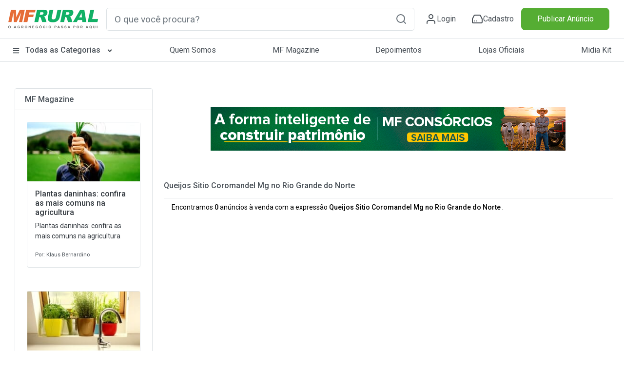

--- FILE ---
content_type: text/html; charset=utf-8
request_url: https://www.mfrural.com.br/busca/queijos-sitio-coromandel-mg/estado/rio-grande-do-norte
body_size: 243289
content:
<!DOCTYPE html>
<html lang="pt-br">
<head>

    <link rel="dns-prefetch" href="https://img.mfrural.com.br" />
    <link rel="preconnect" href="https://img.mfrural.com.br" crossorigin />
    <link rel="dns-prefetch" href="https://cdn.mfrural.com.br" />
    <link rel="preconnect" href="https://cdn.mfrural.com.br" crossorigin />
    
    <meta name='description' content='Preço de Queijos Sitio Coromandel Mg no Rio Grande do Norte  à venda. Comprar Queijos Sitio Coromandel Mg no Rio Grande do Norte  direto do vendedor. Anuncie' />
<meta name='title' content='Queijos Sitio Coromandel Mg no Rio Grande do Norte  | Preço' />
<meta name='comment' content='Queijos Sitio Coromandel Mg no Rio Grande do Norte  Comprar Vender Queijos Sitio Coromandel Mg no Rio Grande do Norte  Compra de Queijos Sitio Coromandel Mg no Rio Grande do Norte  Preço Queijos Sitio Coromandel Mg no Rio Grande do Norte  Venda Queijos Sitio Coromandel Mg no Rio Grande do Norte  Comércio de Queijos Sit' />
<meta name='keywords' content='Queijos Sitio Coromandel Mg no Rio Grande do Norte  Comprar Vender Queijos Sitio Coromandel Mg no Rio Grande do Norte  Compra de Queijos Sitio Coromandel Mg no Rio Grande do Norte  Preço Queijos Sitio Coromandel Mg no Rio Grande do Norte  Venda Queijos Sitio Coromandel Mg no Rio Grande do Norte  Comércio de Queijos Sit' />
<meta name='ROBOTS' content='NOINDEX, FOLLOW' />
<meta name='GOOGLEBOT' content='NOINDEX, FOLLOW' />
<link rel='canonical' href='https://www.mfrural.com.br/busca/queijos-sitio-coromandel-mg/estado/rio-grande-do-norte'/><meta property="og:title" content="Queijos Sitio Coromandel Mg no Rio Grande do Norte  | Preço" />
<meta property="og:image" content="https://cdn.mfrural.com.br/image/logo.png" />
<meta property="og:description" content="Preço de Queijos Sitio Coromandel Mg no Rio Grande do Norte  à venda. Comprar Queijos Sitio Coromandel Mg no Rio Grande do Norte  direto do vendedor. Anuncie" />
<meta property="og:url" content="https://www.mfrural.com.br/busca/queijos-sitio-coromandel-mg/estado/rio-grande-do-norte" />
<meta property="og:type" content="website" />


    
    <link href="https://cdn.mfrural.com.br/Content/css/dist/busca.min.css?v=639053868939662673" rel="stylesheet">


    <link href="https://cdn.mfrural.com.br/Content/css/destaques-stories.css?v=639026839277009826" rel="stylesheet">


    <link href="https://cdn.mfrural.com.br/Content/toastr.min.css?v=637782966751916300" rel="stylesheet">


    <link href="/Content/swiper9/swiper-bundle.min.css" rel="stylesheet" />

    <link href="https://cdn.mfrural.com.br/Content/css/swipper.css?v=639026839277251024" rel="stylesheet">


    <meta http-equiv="Content-Type" content="text/html; charset=utf-8" />
    <meta charset="utf-8" />
    <meta name="mobile-web-app-capable" content="yes" />
    <meta name="apple-mobile-web-app-capable" content="yes" />
    <meta name="application-name" content="MF Rural" />
    <meta name="apple-mobile-web-app-title" content="MF Rural" />
    <meta name="theme-color" content="#ffffff" />
    <meta name="msapplication-navbutton-color" content="#ffffff" />
    <meta name="apple-mobile-web-app-status-bar-style" content="default" />
    <meta name="msapplication-starturl" content="/" />
    <meta name="viewport" content="width=device-width, initial-scale=1.0">
    <meta name="LANGUAGE" content="Portuguese" />
    <meta http-equiv="content-language" content="pt-br" />
    <meta name="REVISIT-AFTER" content="30 days" />

    <link href="/favicon.ico" rel="shortcut icon" />
    <link rel="manifest" href="https://www.mfrural.com.br/pwa/manifest.json?v=14" />
    <link rel="apple-touch-icon" href="https://cdn.mfrural.com.br/pwa/images/icons/icon-72x72.png" />
    <title>Queijos Sitio Coromandel Mg no Rio Grande do Norte  | Preço</title>
    <!-- Google Tag Manager -->
    <!--<script async>
        (function (w, d, s, l, i) {
            w[l] = w[l] || []; w[l].push({
                'gtm.start':
                    new Date().getTime(), event: 'gtm.js'
            }); var f = d.getElementsByTagName(s)[0],
                j = d.createElement(s), dl = l != 'dataLayer' ? '&l=' + l : ''; j.async = true; j.src =
                    'https://www.googletagmanager.com/gtm.js?id=' + i + dl; f.parentNode.insertBefore(j, f);
        })(window, document, 'script', 'dataLayer', 'GTM-TNHKFCB');</script>-->
    <!-- End Google Tag Manager -->

    <!-- Google Tag Manager -->
    <script>
    (function (w, d, s, l, i) {
            w[l] = w[l] || []; w[l].push({
                'gtm.start':
                    new Date().getTime(), event: 'gtm.js'
            }); var f = d.getElementsByTagName(s)[0],
                j = d.createElement(s), dl = l != 'dataLayer' ? '&l=' + l : ''; j.async = true; j.src =
                    'https://www.googletagmanager.com/gtm.js?id=' + i + dl; f.parentNode.insertBefore(j, f);
        })(window, document, 'script', 'dataLayer', 'GTM-T6VFDTXP');</script>
    <!-- End Google Tag Manager -->

    <style>
        @import url('https://fonts.googleapis.com/css2?family=Roboto:wght@100;300;400;500;700;900&display=swap');

        @media(max-width: 600px) {
            .category__store-title a {
                font-size: small;
            }
        }

        .story__image {
            transition: .5s;
        }

            .story__image.visited {
                border-color: #CCC;
            }
    </style>
</head>
<body>
    <!-- Google Tag Manager (noscript) -->
    <!--<noscript>
        <iframe src="https://www.googletagmanager.com/ns.html?id=GTM-TNHKFCB"
                height="0" width="0" style="display:none;visibility:hidden"></iframe>
    </noscript>-->
    <!-- End Google Tag Manager (noscript) -->


    <!-- Google Tag Manager (noscript) -->
    <noscript>
        <iframe src="https://www.googletagmanager.com/ns.html?id=GTM-T6VFDTXP"
                height="0" width="0" style="display:none;visibility:hidden"></iframe>
    </noscript>
    <!-- End Google Tag Manager (noscript) -->

    <!--Donut#[base64]#-->
<!-- HEADER -->
<div class="maskMenu"></div>
<div class="maskMenu-mobi"></div>
<div class="top" style="background: #FFF;">
    <header class="header">
        <div class="header__content container-fluid">
            <div class="container py-3 px-lg-0 px-3 lg">
                <div class="d-flex justify-content-between align-items-center">
                    <span class="menu__content d-lg-none d-block">
                        <svg xmlns="http://www.w3.org/2000/svg" width="24" height="24" viewBox="0 0 24 24" fill="none" stroke="#495057" stroke-width="2" stroke-linecap="round" stroke-linejoin="round" class="feather feather-menu"><line x1="3" y1="12" x2="21" y2="12"></line><line x1="3" y1="6" x2="21" y2="6"></line><line x1="3" y1="18" x2="21" y2="18"></line></svg>
                    </span>
                    <div class="header__logo">
                        <a href="/">
                            <img src="/Content/img/logo.png" class="logo__img"
                                 alt="Logo MF Rural" title="MF Rural - Compre e Venda Produtos Agro em todo Brasil" width="188" height="42" loading="lazy" />
                        </a>
                    </div>
                    <input type="checkbox" id="open__search-check" class="open__search-check">
                    <label for="open__search-check" class="open_search d-lg-none d-block mb-0 mr-0 mr-lg-3">
                        <svg xmlns="http://www.w3.org/2000/svg" width="24" height="24" viewBox="0 0 24 24" fill="none" stroke="#495057" stroke-width="2" stroke-linecap="round" stroke-linejoin="round" class="feather feather-search"><circle cx="11" cy="11" r="8"></circle><line x1="21" y1="21" x2="16.65" y2="16.65"></line></svg>
                    </label>
                    <div id="regiaoPesquisa" class="regiaoPesquisa form__content">
                        <div id="buscaId" class="form__search form">
                            <input type="text" required placeholder="O que você procura?" onkeypress="return digitarBusca(event)" ID="txtbusca" id="form__search-focus btBusca" title="Digite aqui a palavra rural que deseja buscar" class="searchPrincipal form-control form-control-lg" autocomplete="off" />
                            <button type="button" onclick="button_onClickN();return false;" role="button" aria-label="Pesquisa" id="btBusca" class="btBusca btn btn-light border-0 text-muted btn-form" value="">
                                <svg xmlns="http://www.w3.org/2000/svg" width="24" height="24" viewBox="0 0 24 24" fill="none" stroke="currentColor" stroke-width="2" stroke-linecap="round" stroke-linejoin="round" class="feather feather-search"><circle cx="11" cy="11" r="8" /><line x1="21" y1="21" x2="16.65" y2="16.65" /></svg>
                            </button>
                        </div>
                    </div>
                    <div class="header__content d-flex justify-content-around icons-header align-items-center">
                            <a class="header__content-link mr-0 mr-lg-4" href="/login?returnurl=https://cliente.mfrural.com.br/painel">
                                <svg xmlns="http://www.w3.org/2000/svg" width="24" height="24" viewBox="0 0 24 24" stroke="currentColor" stroke-width="2" stroke-linecap="round" stroke-linejoin="round" class="feather feather-user"><path d="M20 21v-2a4 4 0 0 0-4-4H8a4 4 0 0 0-4 4v2"></path><circle cx="12" cy="7" r="4"></circle></svg>
                                <span>Login</span>
                            </a>
                            <a class="header__content-link register ml-2" href="https://www.mfrural.com.br/cadastro" title="Cadastre-se no MF Rural">
                                <svg xmlns="http://www.w3.org/2000/svg" width="24" height="24" viewBox="0 0 24 24" stroke="currentColor" stroke-width="2" stroke-linecap="round" stroke-linejoin="round" class="feather feather-hard-drive"><line x1="22" y1="12" x2="2" y2="12"></line><path d="M5.45 5.11L2 12v6a2 2 0 0 0 2 2h16a2 2 0 0 0 2-2v-6l-3.45-6.89A2 2 0 0 0 16.76 4H7.24a2 2 0 0 0-1.79 1.11z"></path><line x1="6" y1="16" x2="6.01" y2="16"></line><line x1="10" y1="16" x2="10.01" y2="16"></line></svg>
                                <span>Cadastro</span>
                            </a>
                    </div>

                    <div class="col publicar">
                            <a title="Publique seu Anúncio" class="btn btn-success btn-block text-nowrap" href="/anunciar">Publicar Anúncio</a>
                    </div>
                </div>
            </div>
        </div>
    </header>
    <!-- menu-->
    <nav class="header__menu container-fluid nav-header d-none d-lg-block">
        <button class="close__menu d-lg-none d-block"><svg xmlns="http://www.w3.org/2000/svg" width="24" height="24" viewBox="0 0 24 24" fill="none" stroke="#ffffff" stroke-width="2" stroke-linecap="round" stroke-linejoin="round" class="feather feather-x"><line x1="18" y1="6" x2="6" y2="18"></line><line x1="6" y1="6" x2="18" y2="18"></line></svg></button>
        <div class="header__menu-container container p-0">

            <ul class="d-flex justify-content-between menu-header">
                <li class="logo__mobile d-md-none d-block">
                    <div class="header__logo col-sm-2">
                        <a href="/">
                            <img src="/Content/img/logo.png" loading="lazy" alt="Logo MF Rural" title="MF Rural - Compre e Venda Produtos Agro em todo Brasil" class="img-fluid" width="188" height="55" />
                        </a>
                    </div>
                </li>

                <li class="categorias">

                    <a href="/produtos" class="categorias__link" title="Classificados Rurais e Agropecuários" style="font-weight: 500;">
                        <svg class="svg-inline--fa fa-bars fa-w-14 mr-2" width="14" height="14" aria-hidden="true" focusable="false" data-prefix="fas" data-icon="bars" role="img" xmlns="http://www.w3.org/2000/svg" viewBox="0 0 448 512" data-fa-i2svg=""><path fill="currentColor" d="M16 132h416c8.837 0 16-7.163 16-16V76c0-8.837-7.163-16-16-16H16C7.163 60 0 67.163 0 76v40c0 8.837 7.163 16 16 16zm0 160h416c8.837 0 16-7.163 16-16v-40c0-8.837-7.163-16-16-16H16c-8.837 0-16 7.163-16 16v40c0 8.837 7.163 16 16 16zm0 160h416c8.837 0 16-7.163 16-16v-40c0-8.837-7.163-16-16-16H16c-8.837 0-16 7.163-16 16v40c0 8.837 7.163 16 16 16z"></path></svg>
                        Todas as Categorias
                        <svg class="svg-inline--fa fa-angle-down fa-w-10 ml-2 esconder-mobile" width="14" height="14" aria-hidden="true" focusable="false" data-prefix="fas" data-icon="angle-down" role="img" xmlns="http://www.w3.org/2000/svg" viewBox="0 0 320 512" data-fa-i2svg=""><path fill="currentColor" d="M143 352.3L7 216.3c-9.4-9.4-9.4-24.6 0-33.9l22.6-22.6c9.4-9.4 24.6-9.4 33.9 0l96.4 96.4 96.4-96.4c9.4-9.4 24.6-9.4 33.9 0l22.6 22.6c9.4 9.4 9.4 24.6 0 33.9l-136 136c-9.2 9.4-24.4 9.4-33.8 0z"></path></svg>
                    </a>
                    <label for="open-submenuHeader" class="open-submenuHeader d-lg-none d-block">
                        <svg xmlns="http://www.w3.org/2000/svg" width="24" height="24" viewBox="0 0 24 24" fill="none" stroke="#ffffff" stroke-width="2" stroke-linecap="round" stroke-linejoin="round" class="feather feather-chevron-right"><polyline points="9 18 15 12 9 6"></polyline></svg>
                    </label>
                    <input class="open-submenuHeader d-none" id="open-submenuHeader" type="checkbox">
                    <ul class="submenu-header">
                        <li class="go-back d-lg-none d-block">
                            <label for="open-submenuHeader" class=" w-100 d-flex align-items-center mr-3 mb-0">
                                <i><svg xmlns="http://www.w3.org/2000/svg" width="24" height="24" viewBox="0 0 24 24" fill="none" stroke="#fff" stroke-width="2" stroke-linecap="round" stroke-linejoin="round" class="feather feather-chevron-left"><polyline points="15 18 9 12 15 6"></polyline></svg></i>
                                <span class="pl-3">Voltar</span>
                            </label>
                        </li>
                        <li><a href="https://www.mfrural.com.br/produtos/1-57/aeronaves" title="Aeronaves">Aeronaves</a></li>
                        <li><a href="https://www.mfrural.com.br/produtos/1-51/alimentos" title="Alimentos em Geral">Alimentos em Geral</a></li>
                        <li><a href="https://www.mfrural.com.br/produtos/1-14/nutricao-animal" title="Alimentos para Nutrição Animal">Alimentos para Nutrição Animal</a></li>
                        <li><a href="https://www.mfrural.com.br/produtos/1-38/animais" title="Animais">Animais</a></li>
                        <li><a href="https://www.mfrural.com.br/produtos/1-53/caminhoes" title="Caminhões">Caminhões</a></li>
                        <li><a href="https://www.mfrural.com.br/produtos/1-46/carrocerias-furgoes" title="Carrocerias/Furgões">Carrocerias/Furgões</a></li>
                        <li><a href="https://www.mfrural.com.br/produtos/1-50/colheitadeiras-colhedoras" title="Colheitadeiras/Colhedoras">Colheitadeiras / Colhedoras</a></li>
                        <li><a href="https://www.mfrural.com.br/produtos/1-21/defensivos" title="Defensivos Agrícolas">Defensivos Agrícolas</a></li>
                        <li><a href="https://www.mfrural.com.br/produtos/1-47/diversos" title="Diversos">Diversos</a></li>
                        <li><a href="https://www.mfrural.com.br/produtos/1-37/embalagens" title="Embalagens">Embalagens</a></li>
                        <li><a href="https://www.mfrural.com.br/produtos/1-49/exportacao-importacao" title="Exportação/Importação">Exportação / Importação</a></li>
                        <li><a href="https://www.mfrural.com.br/produtos/1-7/fazendas-imoveis-rurais" title="Fazendas / Imóveis Rurais">Fazendas / Imóveis Rurais</a></li>
                        <li><a href="https://www.mfrural.com.br/produtos/1-11/fertilizantes" title="Fertilizantes Agrícolas">Fertilizantes Agrícolas</a></li>
                        <li><a href="https://www.mfrural.com.br/produtos/1-16/implementos" title="Implementos">Implementos</a></li>
                        <li><a href="https://www.mfrural.com.br/produtos/1-6/instalacoes" title="Instalações Rurais">Instalações Rurais</a></li>
                        <li><a href="https://www.mfrural.com.br/produtos/1-48/maquinas-pesadas" title="Máquinas Pesadas">Máquinas Pesadas</a></li>
                        <li><a href="https://www.mfrural.com.br/produtos/1-26/maquinas-equipamentos" title="Máquinas/Equipamentos">Máquinas/Equipamentos</a></li>
                        <li><a href="https://www.mfrural.com.br/produtos/1-39/medicamentos" title="Medicamentos">Medicamentos</a></li>
                        <li><a href="https://www.mfrural.com.br/produtos/1-20/mudas-ramas" title="Mudas/Ramas">Mudas/Ramas</a></li>
                        <li><a href="https://www.mfrural.com.br/produtos/1-56/onibus" title="Ônibus">Ônibus</a></li>
                        <li><a href="https://www.mfrural.com.br/produtos/1-17/pecas-aditivos-acessorios" title="Peças/Aditivos/Acessórios">Peças / Aditivos / Acessórios</a></li>
                        <li><a href="https://www.mfrural.com.br/produtos/1-54/pneus" title="Pneus">Pneus</a></li>
                        <li><a href="https://www.mfrural.com.br/produtos/2-274/servicos-compro-procuro" title="Procuro/Compro/Troco">Procuro / Compro / Troco</a></li>
                        <li><a href="https://www.mfrural.com.br/produtos/1-19/sementes" title="Sementes">Sementes</a></li>
                        <li><a href="https://www.mfrural.com.br/produtos/1-9/servicos" title="Serviços">Serviços</a></li>
                        <li><a href="https://www.mfrural.com.br/produtos/1-44/tratores-agricolas" title="Tratores Agrícolas">Tratores Agrícolas</a></li>
                        <li><a href="https://www.mfrural.com.br/produtos/1-30/utensilios" title="Utensílios Agropecuários">Utensílios Agropecuários</a></li>
                        <li><a href="https://www.mfrural.com.br/produtos/1-43/veiculos" title="Veículos">Veículos</a></li>
                    </ul>
                </li>
                <li><a href="https://www.mfrural.com.br/quem-somos">Quem Somos</a></li>
                <li><a title="MF Magazine - A Revista Digital do Agronegócio" href="https://blog.mfrural.com.br/">MF Magazine</a></li>
                <li><a title="Depoimentos de Anunciantes" href="https://www.mfrural.com.br/depoimentos">Depoimentos</a></li>
                <li><a title="Lojas oficiais de empresas agropecuárias" href="https://www.mfrural.com.br/lojas-oficiais">Lojas Oficiais</a></li>
                <li><a title="Midia Kit - Anuncie no MF Rural" href="https://www.mfrural.com.br/emailmkt/midia-kit-mfrural.pdf" target="_blank" id="botaoMidiaKit">Midia Kit</a></li>
                <li class="publicar_anuncio"><a title="Anuncie no MF Rural" href="https://www.mfrural.com.br/anunciar">Publicar Anúncio</a></li>
            </ul>
        </div>
    </nav>
    <!-- //menu-->
</div>
<!-- //HEADER -->
<!--EndDonut-->

    
    <script async>

        window.googletag = window.googletag || { cmd: [] };
        googletag.cmd.push(function () {

googletag.defineSlot('/1043332/MFR_Busca_Central1_Mobile', [320, 100], 'div-gpt-ad-1716238752664-0').addService(googletag.pubads()).setTargeting('tipo', 'busca').setTargeting('busca', ["queijos","sitio","coromandel","mg","queijos sitio coromandel mg"]);
googletag.defineSlot('/1043332/MFR_Busca_Central2_Mobile', [320, 100], 'div-gpt-ad-1716238821427-0').addService(googletag.pubads()).setTargeting('tipo', 'busca').setTargeting('busca', ["queijos","sitio","coromandel","mg","queijos sitio coromandel mg"]);
googletag.defineSlot('/1043332/MFR_Busca_Central3_Mobile', [320, 100], 'div-gpt-ad-1716238913965-0').addService(googletag.pubads()).setTargeting('tipo', 'busca').setTargeting('busca', ["queijos","sitio","coromandel","mg","queijos sitio coromandel mg"]);
googletag.defineSlot('/1043332/MFR_Busca_Central4_Mobile', [320, 100], 'div-gpt-ad-1716238986747-0').addService(googletag.pubads()).setTargeting('tipo', 'busca').setTargeting('busca', ["queijos","sitio","coromandel","mg","queijos sitio coromandel mg"]);
googletag.defineSlot('/1043332/MFR_Busca_Central1_Desktop', [728, 90], 'div-gpt-ad-1716239657154-0').addService(googletag.pubads()).setTargeting('tipo', 'busca').setTargeting('busca', ["queijos","sitio","coromandel","mg","queijos sitio coromandel mg"]);
googletag.defineSlot('/1043332/MFR_Busca_Central2_Desktop', [728, 90], 'div-gpt-ad-1716239694412-0').addService(googletag.pubads()).setTargeting('tipo', 'busca').setTargeting('busca', ["queijos","sitio","coromandel","mg","queijos sitio coromandel mg"]);
googletag.defineSlot('/1043332/MFR_Busca_Central3_Desktop', [728, 90], 'div-gpt-ad-1716239742794-0').addService(googletag.pubads()).setTargeting('tipo', 'busca').setTargeting('busca', ["queijos","sitio","coromandel","mg","queijos sitio coromandel mg"]);
googletag.defineSlot('/1043332/MFR_Busca_Central4_Desktop', [728, 90], 'div-gpt-ad-1716239815324-0').addService(googletag.pubads()).setTargeting('tipo', 'busca').setTargeting('busca', ["queijos","sitio","coromandel","mg","queijos sitio coromandel mg"]);
googletag.pubads().enableSingleRequest();
googletag.enableServices();
        });
    </script>



    



<style>
    @media(max-width: 575px) {
        .card-imagem-item {
            width: 100%;
            height: 18.68rem;
        }

            .card-imagem-item img {
                width: 100%;
                display: block;
                height: 100%;
                object-fit: cover;
            }
    }
</style>

<section class="container categorias__produtos">
    <aside class="category__container-aside col-lg-3 col-12">
        <button class="open__filter btn btn-outline-secondary d-md-none d-block mr-4 col-lg-9 col-12">Fechar</button>

        
        <!--Card MF Magazine-->
        <div class="category__container-filter card card-categorias my-4 d-none d-sm-block">
            <div class="card-header bg-white">
                <p class="card-title mb-0 h6">
                    <a href="https://blog.mfrural.com.br/" title="MF Magazine" target="_blank">MF Magazine</a>
                </p>
            </div>
                <div class="p-3">
                    <div class="card-body p-2">
                        <article class="card">
                            <a href="https://blog.mfrural.com.br/plantas-daninhas-mais-comuns/" title="Plantas daninhas: confira as mais comuns na agricultura">
                                <figure>
                                    <img loading="lazy" alt="Plantas daninhas: confira as mais comuns na agricultura" title="Plantas daninhas: confira as mais comuns na agricultura" width="236" height="124" src="https://img.mfrural.com.br/api/image?url=https://blog4.mfrural.com.br/wp-content/uploads/2021/06/plantas-arranque.jpg&amp;width=236&amp;height=124" />
                                </figure>
                                <div class="card-body p-0 px-3">
                                    <p class="text-dark d-block h6" style="font-size: 16px;">Plantas daninhas: confira as mais comuns na agricultura</p>
                                    <p class="mb-3 text-dark">Plantas daninhas: confira as mais comuns na agricultura</p>
                                    <small>Por: Klaus Bernardino</small>
                                </div>
                            </a>
                        </article>
                    </div>
                </div>
                <div class="p-3">
                    <div class="card-body p-2">
                        <article class="card">
                            <a href="https://blog.mfrural.com.br/temperos-em-vasos-como-plantar/" title="Temperos em vasos: veja como plantar e cultivar">
                                <figure>
                                    <img loading="lazy" alt="Temperos em vasos: veja como plantar e cultivar" title="Temperos em vasos: veja como plantar e cultivar" width="236" height="124" src="https://img.mfrural.com.br/api/image?url=https://blog4.mfrural.com.br/wp-content/uploads/2021/09/ervas-cozinha.jpg&amp;width=236&amp;height=124" />
                                </figure>
                                <div class="card-body p-0 px-3">
                                    <p class="text-dark d-block h6" style="font-size: 16px;">Temperos em vasos: veja como plantar e cultivar</p>
                                    <p class="mb-3 text-dark">Temperos em vasos: veja como plantar e cultivar</p>
                                    <small>Por: Klaus Bernardino</small>
                                </div>
                            </a>
                        </article>
                    </div>
                </div>
                <div class="p-3">
                    <div class="card-body p-2">
                        <article class="card">
                            <a href="https://blog.mfrural.com.br/colhedora-de-trilha-radial-axial-e-hibrida/" title="Colhedora de trilha radial, axial e híbrida: qual a diferença?">
                                <figure>
                                    <img loading="lazy" alt="Colhedora de trilha radial, axial e híbrida: qual a diferença?" title="Colhedora de trilha radial, axial e híbrida: qual a diferença?" width="236" height="124" src="https://img.mfrural.com.br/api/image?url=https://blog4.mfrural.com.br/wp-content/uploads/2022/05/colhedora-trilha-capa.jpg&amp;width=236&amp;height=124" />
                                </figure>
                                <div class="card-body p-0 px-3">
                                    <p class="text-dark d-block h6" style="font-size: 16px;">Colhedora de trilha radial, axial e híbrida: qual a diferença?</p>
                                    <p class="mb-3 text-dark">Colhedora de trilha radial, axial e híbrida: qual a diferença?</p>
                                    <small>Por: Amanda Cássia Parra</small>
                                </div>
                            </a>
                        </article>
                    </div>
                </div>
        </div>
        <!--Fim MF Magazine-->
    </aside>
    <div class="categorias__produtos__section col-lg-9 col-12 mb-5 px-0">

        <div class="banner" style="min-height:150px">


<style>
    .banner-destaques-728x90 {
        width: 728px;
        height: 90px;
        margin: 30px auto;
    }

    .banners-destaques img {
        width: 100%;
        height: 100%;
        object-fit: cover;
    }

    .banners-destaques .cursor-pointer {
        cursor: pointer;
    }

    .banners-destaques .cursor-none {
        cursor: initial;
    }
</style>

<section class="container d-flex flex-column justify-content-center" ng-app="appBanners" ng-controller="banner728x90Ctrl" ng-init="init('internas', 'busca', null, null, null, 'Queijos Sitio Coromandel Mg no Rio Grande do Norte ', 'div-gpt-ad-1716239610637-0', '/1043332/MFR_Busca_Topo_Desktop', '{&quot;busca&quot;:&quot;[\&quot;queijos\&quot;,\&quot;sitio\&quot;,\&quot;coromandel\&quot;,\&quot;mg\&quot;,\&quot;queijos sitio coromandel mg\&quot;]&quot;}')" id="banner728x90">
    <div class="banners-destaques banner-destaques-728x90" ng-show="banner != null">
        <a ng-class="{'cursor-pointer': banner.LinkDestino, 'cursor-none': !banner.LinkDestino}" ng-click="registrarVisita()" ng-href="{{banner.LinkDestino}}" target="_blank">
            <img ng-if="banner.CaminhoArquivo" ng-src="{{banner.CaminhoArquivo}}" src="/Content/img/transp.gif" loading="lazy" title="Banner destacado" alt="Banner destacado" width="auto" height="auto" />
        </a>
    </div>

    <div id="{{adId}}" class="banner-destaques-728x90" ng-if="exibirAdManager">
    </div>
</section>
        </div>

        <div class="tit-filter-cat font-weight-bold border-bottom pb-2 m-2">
            <button class="open__filter btn btn-outline-secondary d-md-none d-block mr-4 mt-0">Filtrar</button>
            <h1 class="h6">
                <strong>
                    <a href="/busca/queijos-sitio-coromandel-mg/estado/rio-grande-do-norte" id="titBusca" title="Queijos Sitio Coromandel Mg no Rio Grande do Norte ">
                        Queijos Sitio Coromandel Mg no Rio Grande do Norte 
                    </a>
                </strong>
            </h1>
        </div>
        <div class="boxBusca">
            <p class="px-4" style='font-size: 14px; font-weight: normal;color: black !important'>Encontramos <strong>0</strong> anúncios à venda com a expressão <strong>Queijos Sitio Coromandel Mg no Rio Grande do Norte </strong>.</p>
        </div>



        

<style>
    .swiper-stories {
        height: 240px;
    }

    .swiper-container {
        max-width: 91%;
    }

    .stories__square {
        margin-bottom: 40px;
    }

    .stories-square .swiper-pagination {
        bottom: -20px;
    }

    .stories-square .swiper-pagination-bullet-active {
        background-color: green;
    }

    .swiper-button-next-bolas,
    .swiper-button-prev-bolas {
        background: rgba(255,255,255,0.8);
        position: absolute;
        height: 100%;
        bottom: 0px;
        z-index: 1;
        font-size: 40px;
    }

        .swiper-button-prev-bolas.swiper-button-disabled,
        .swiper-button-next-bolas.swiper-button-disabled {
            opacity: 0.5;
        }


    .swiper-button-prev-bolas {
        left: 0px;
        transform: rotate(180deg)
    }

    .swiper-button-next-bolas {
        right: 0px;
    }

        .swiper-button-prev-bolas::after,
        .swiper-button-next-bolas::after {
            content: '▶';
            width: 40px;
            height: 100%;
            text-align: center;
            display: flex;
            justify-content: center;
            align-items: center;
        }

    .stories__square {
        min-height: 240px;
        position: relative;
    }

    .stories__square-container.stories-square {
        height: 240px;
        position: relative;
    }

    .stories__square-list {
        height: 100%;
        display: flex;
        align-items: center;
        gap: 16px;
    }

    .stories__square-content {
        width: auto;
        height: 240px;
        background: #ededed;
        border-radius: 10px;
        border: 1px solid rgba(0, 0, 0, 0.10);
        overflow: hidden;
        cursor: pointer;
    }

    .stories__square-link.story {
        width: 100%;
        height: 100%;
        display: block;
        position: relative;
        cursor: pointer;
    }

    .cliente-square {
        background-repeat: no-repeat;
        position: absolute;
        top: 10px;
        right: 10px;
        width: 50px;
        height: 50px;
        z-index: 1;
        border-radius: 50%;
        border: 3px solid #ff7500;
        background-position: center;
        background-size: contain;
        padding: 10px;
        box-shadow: 0px 0px 5px 1px rgb(0 0 0 / 37%);
        background-color: white;
    }

        .cliente-square.visited {
            border: 3px solid #ccc;
        }

    .stories__square-link-img {
        display: flex;
        align-items: center;
        position: absolute;
        width: 100%;
        height: 100%;
        top: 50%;
        transform: translateY(-50%);
    }

        .stories__square-link-img img {
            height: 100%;
            max-width: 100%;
            object-fit: contain;
        }

    .patrocinados .stories__square-link-img img {
        object-fit: cover;
    }


    .stories__square-link-text {
        color: white;
        font-weight: 500;
        font-size: 14px;
        line-height: 1.2;
        display: flex;
        align-items: flex-end;
        height: 100%;
        position: absolute;
        bottom: 0;
        width: 100%;
        padding: 15px;
        background-image: linear-gradient(180deg,rgba(0,0,0,0) 0,rgba(0,0,0,.0029348165) 11.79%,rgba(0,0,0,.01134518) 21.38%,rgba(0,0,0,.02464) 29.12%,rgba(0,0,0,.0422282) 35.34%,rgba(0,0,0,.06351835) 40.37%,rgba(0,0,0,.08792) 44.56%,rgba(0,0,0,.11484165) 48.24%,rgba(0,0,0,.1436918) 51.76%,rgba(0,0,0,.17388) 55.44%,rgba(0,0,0,.20481475) 59.63%,rgba(0,0,0,.23590525) 64.66%,rgba(0,0,0,.3) 70.88%,rgba(0,0,0,.4) 78.62%,rgba(0,0,0,.5) 88.21%,rgba(0,0,0,0.5) 100%);
    }

        .stories__square-link-text span {
            flex-grow: 1;
            overflow: hidden;
            text-overflow: ellipsis;
            display: -webkit-box;
            -webkit-line-clamp: 2;
            -webkit-box-orient: vertical;
            height: 30px;
        }

    .stories__square-link-background {
        width: 120%;
        height: 120%;
        position: absolute;
        top: 50%;
        left: 50%;
        transform: translate(-50%, -50%);
        background-size: cover;
        background-position: center;
        filter: blur(30px);
    }

    .stories-square-prev, .stories-square-next {
        width: 50px;
        height: 50px;
        background: #000;
        position: absolute;
        z-index: 1;
        transform: translateY(-50%);
    }

    .stories-square-prev {
        top: 50%;
        left: 0;
    }

    .stories-square-next {
        top: 50%;
        right: 0;
    }

    .fundo__wrap {
        display: flex;
        gap: 16px;
        overflow: hidden;
    }

    .fundo, .fundo::before {
        width: 100%;
        height: 100%
    }

    .fundo {
        position: relative;
        overflow: hidden;
        background: #eee;
        width: 175px;
        height: 240px;
        border-radius: 8px;
        flex: 1 0 175px;
    }

        .fundo::before {
            content: '';
            animation: is-passing 0.6s linear infinite;
            background: linear-gradient(90deg,#eee 0,#fff 50%,#eee 100%);
            display: block;
            position: absolute;
            top: 0
        }

    @keyframes is-passing {
        from {
            transform: translateX(-100%)
        }
    }

    @media (max-width: 450px) {

        .swiper-container {
            max-width: 100%;
        }

        .swiper-button-prev-bolas::after,
        .swiper-button-next-bolas::after {
            width: 0px;
            display: none;
        }

        .swiper-button-next-bolas,
        .swiper-button-prev-bolas {
            font-size: 26px;
        }

        .stories__square {
            min-height: 195px;
        }

        .stories__square-content {
            width: auto;
            height: 190px;
        }

        .stories__square-link-text {
            font-size: 12px;
        }

        .cliente-square {
            width: 40px;
            height: 40px;
        }

        .fundo {
            width: 120px;
            height: 180px;
            flex: 1 0 130px;
        }
    }
</style>

<div data-ng-app="appStories" id="appStories" ng-cloak>
    <div class="stories__square">
        <div data-ng-controller="storiesCardCtrl" data-ng-init="init(0, 0, 'carrossel-busca', 'Queijos Sitio Coromandel Mg no Rio Grande do Norte ', '', 'Rio Grande do Norte', 0, 0, 1)" class="stories__square-container">
            <div class="fundo__wrap" ng-show="loading">
                <div class="fundo"></div>
                <div class="fundo"></div>
                <div class="fundo"></div>
                <div class="fundo"></div>
                <div class="fundo"></div>
            </div>
            <div class="stories-square" ng-show="!loading">
                <div class="swiper swiper-container p-0">
                    <ul class="swiper-wrapper">
                        <li class="stories__square-content swiper-slide swiper-slide-visible" ng-repeat="s in slides track by $index" data-id-produto="{{s.IdProduto}}" data-id-destaque="{{s.IdDestaqueStories}}" data-story-patrocinado-id="{{s.StoryPatrocinadoId}}" data-tipo="{{s.Tipo}}">
                            <a class="stories__square-link" user-index="{{$index}}" ng-click="visitar(s.IdProduto, s.LinkProduto, s.IdDestaqueStories, s.Tipo)" title="{{s.Titulo}}" ng-show="s.StoryPatrocinadoId == 0">
                                
                                <div class="cliente-square" style="background-image: url('{{s.LogoLoja}}');" ng-class="{'visited': s.Visualizado}" ng-show="s.LogoLoja != null"></div>
                                <div class="stories__square-link-background" style="background-image: url({{s.Imagem}});"></div>
                                <div class="stories__square-link-img">
                                    <img id-produto="{{s.IdProduto}}"
                                         ng-src="{{s.Imagem}}"
                                         alt="Produto {{s.Titulo}}"
                                         title="{{s.Titulo}}"
                                         width="220" height="280"
                                         ng-class="{'visited': s.Visualizado}"
                                         loading="lazy" />
                                </div>
                                <div class="stories__square-link-text">
                                    <span>{{s.Titulo}}</span>
                                </div>
                            </a>
                            <a class="stories__square-link patrocinados" ng-show="s.StoryPatrocinadoId > 0" modalRemote ng-click="abrirModalPatrocinado(s)">
                                <div class="stories__square-link-img">
                                    <img class="slide-img-content" ng-if="s.TipoArquivo == 'imagem'" ng-src="{{s.Arquivo}}" alt="{{s.Titulo}}" title="{{s.Titulo}}" loading="lazy" width="414" height="315" />
                                    <video autoplay loop muted ng-if="s.TipoArquivo == 'video'" style="width: 100%; height: 100%; object-fit: cover;">
                                        <source ng-src="{{s.ArquivoVideoReduzido}}" type="video/mp4">
                                    </video>
                                </div>
                            </a>
                        </li>
                    </ul>
                </div>
                <div class="swiper-pagination"></div>
                <div class="swiper-button-next-bolas"></div>
                <div class="swiper-button-prev-bolas"></div>

            </div>
        </div>
    </div>
</div>

<script>
    const videoPatrocinado = document.querySelector(".stories__square-link-img video");

    function isIosDevice() {
        return /iPhone|iPad|iPod|Macintosh|Mac OS X|AppleTV|AppleWatch/.test(navigator.userAgent);
    }

    function isNotSafari() {
        return !(/Safari/.test(navigator.userAgent) && /AppleWebKit/.test(navigator.userAgent) && !/Chrome/.test(navigator.userAgent));
    }

    if (videoPatrocinado) {
        if (isIosDevice()) {
            videoPatrocinado.autoplay = false;
            videoPatrocinado.muted = true;  // Garantir que o vídeo esteja silenciado no iOS
        } else if (isNotSafari()) {
            videoPatrocinado.autoplay = true;  // Para todos os outros navegadores, incluindo Chrome, Edge, etc.
        }
    }
</script>

            <p>Nenhum dado foi retornado.</p>
            <div id="googleAdUnitIframe_1"></div>
        

    </div>



</section>
<section class="articles__more container my-4">
    <section class="container ultimos__comentarios ml-auto mr-auto">
        <div class="h3 text-dark text-center d-block mb-4">Depoimentos</div>
        <div class="ultimos__comentarios__card__wrap">
                <div class="col-lg-6 col-12 p-1 d-flex justify-content-center">
                    <div class="ultimos__comentarios__card">
                        <figure>
                            <div class="faixa">
                                <span class="faixa__conteudo">Vendido</span>
                            </div>
                            <img src="https://img.mfrural.com.br/api/image?url=https://s3.amazonaws.com/mfrural-produtos-us/348629-348234-1905757-casca-de-soja-farelo-de-trigo-aveia.webp&amp;width=304&amp;height=285" loading="lazy" class="rounded" alt="Depoimento de anúncio vendido" title="Depoimento de anúncio vendido" width="304" height="285" />
                        </figure>
                        <div class="ultimos__comentarios__card-body" style="display: flex;flex-direction: column;justify-content: center;">
                            <p class="ultimos__comentarios__card-title">
                                Casca de soja, farelo de trigo, aveia
                            </p>
                            <p class="ultimos__comentarios__card-content">
                                "Muito bom agradeco até agora"
                            </p>
                            <p class="ultimos__comentarios__card-origem">
                                Maurício salgado 
                            </p>
                            <p class="ultimos__comentarios__card-preco">
R$ 1,00                            </p>
                        </div>
                    </div>
                </div>
                <div class="col-lg-6 col-12 p-1 d-flex justify-content-center">
                    <div class="ultimos__comentarios__card">
                        <figure>
                            <div class="faixa">
                                <span class="faixa__conteudo">Vendido</span>
                            </div>
                            <img src="https://img.mfrural.com.br/api/image?url=https://s3.amazonaws.com/mfrural-produtos-us/177034-192211-980348-mudas.webp&amp;width=304&amp;height=285" loading="lazy" class="rounded" alt="Depoimento de anúncio vendido" title="Depoimento de anúncio vendido" width="304" height="285" />
                        </figure>
                        <div class="ultimos__comentarios__card-body" style="display: flex;flex-direction: column;justify-content: center;">
                            <p class="ultimos__comentarios__card-title">
                                Mudas de Eucalipto
                            </p>
                            <p class="ultimos__comentarios__card-content">
                                "O MF Rural promoveu vários clientes para a empresa. Site didático e transparente. Satisfeitos com a parceria. 

Att,
Plant Clone Engenharia Florestal LTDA"
                            </p>
                            <p class="ultimos__comentarios__card-origem">
                                PLANT CLONE ENGENHARIA FLORESTAL LTDA 
                            </p>
                            <p class="ultimos__comentarios__card-preco">
R$ 0,38                            </p>
                        </div>
                    </div>
                </div>
        </div>
        <a class="btn btn-outline-orange btn-block text-nowrap" href="https://www.mfrural.com.br/depoimentos" style="display: block; width: 200px; margin: 0 auto;" title="Depoimentos de clientes"><strong>Mais Depoimentos</strong></a>
    </section>
    <div class="tit-filter-cat font-weight-bold border-bottom pb-2 m-2">
        MF Magazine
    </div>
    <div class="d-flex articles__more-content d-flex justify-content-lg-center overflow-scroll">
            <a href="https://blog.mfrural.com.br/como-plantar-pera/" title="Pera: como plantar e os benefícios dessa fruta" class="col-lg-4 col-12 info-mf-magazine" style="max-width: 400px">
                <div class="products__container-item card-imagem article">
                    <div class="card-imagem-item">
                        <div class="products__container-link">
                            <img width="398" height="209" loading="lazy" alt="Pera: como plantar e os benefícios dessa fruta" title="Pera: como plantar e os benefícios dessa fruta" src="https://img.mfrural.com.br/api/image?url=https://blog4.mfrural.com.br/wp-content/uploads/2022/04/pera-capa.jpeg&amp;width=398&amp;height=209" />
                        </div>
                    </div>
                    <div class="card-imagem-content">
                        <div class="products__container-link">
                            <p class="h2 title-article text-dark">Pera: como plantar e os benefícios dessa fruta</p>
                            <p>Com um sabor doce suave e alta concentra&ccedil;&atilde;o de fibras e nutrientes, a pera &eacute; uma fruta que proporciona diversos&hellip;</p>

                            <small class="author_article">Klaus Bernardino</small>
                        </div>
                    </div>
                </div>
            </a>
            <a href="https://blog.mfrural.com.br/lichia/" title="Lichia: conheça mais sobre essa fruta e como cultivá-la" class="col-lg-4 col-12 info-mf-magazine" style="max-width: 400px">
                <div class="products__container-item card-imagem article">
                    <div class="card-imagem-item">
                        <div class="products__container-link">
                            <img width="398" height="209" loading="lazy" alt="Lichia: conheça mais sobre essa fruta e como cultivá-la" title="Lichia: conheça mais sobre essa fruta e como cultivá-la" src="https://img.mfrural.com.br/api/image?url=https://blog4.mfrural.com.br/wp-content/uploads/2021/10/cachos-lichia-001.jpg&amp;width=398&amp;height=209" />
                        </div>
                    </div>
                    <div class="card-imagem-content">
                        <div class="products__container-link">
                            <p class="h2 title-article text-dark">Lichia: conheça mais sobre essa fruta e como cultivá-la</p>
                            <p>O ano se aproxima do final e com isso come&ccedil;a a aparecer nos hortifr&uacute;tis uma fruta muito utilizada na decora&ccedil;&atilde;o&hellip;</p>

                            <small class="author_article">Aretha Arcenio Pimentel Corrêa</small>
                        </div>
                    </div>
                </div>
            </a>
            <a href="https://blog.mfrural.com.br/estande-grupo-mf-rural-agrishow/" title="Estande do Grupo MF Rural na Agrishow 2023 supera expectativas" class="col-lg-4 col-12 info-mf-magazine" style="max-width: 400px">
                <div class="products__container-item card-imagem article">
                    <div class="card-imagem-item">
                        <div class="products__container-link">
                            <img width="398" height="209" loading="lazy" alt="Estande do Grupo MF Rural na Agrishow 2023 supera expectativas" title="Estande do Grupo MF Rural na Agrishow 2023 supera expectativas" src="https://img.mfrural.com.br/api/image?url=https://blog4.mfrural.com.br/wp-content/uploads/2023/05/Design-sem-nome-2023-05-11T163901.422.png&amp;width=398&amp;height=209" />
                        </div>
                    </div>
                    <div class="card-imagem-content">
                        <div class="products__container-link">
                            <p class="h2 title-article text-dark">Estande do Grupo MF Rural na Agrishow 2023 supera expectativas</p>
                            <p>Clientes conhecem pessoalmente os servi&ccedil;os oferecidos pelo Grupo e parceiros fecham grandes neg&oacute;cios presencialmente A exemplo do ano passado, o&hellip;</p>

                            <small class="author_article">Klaus Bernardino</small>
                        </div>
                    </div>
                </div>
            </a>
    </div>

</section>

<div class="divTextoSeo my-5">
    
</div>

<!-- Modal MF PAGO-->
<div class="modal fade" id="mfPagoModal" tabindex="-1" aria-labelledby="mfPagoModalLabel" aria-hidden="true">
    <div class="modal-dialog modal-lg">
        <div class="modal-content">
            <div class="modal-header border-0">
                <button type="button" class="close" data-dismiss="modal" aria-label="Close">
                    <span aria-hidden="true">&times;</span>
                </button>
            </div>
            <div class="modal-body">

                <div class="row justify-content-center simule-venda">
                    <div class="col-lg-12">
                        <p class="h2 wrap-title text-center">
                            Como funciona a compra pelo MF PAGO?
                        </p>
                        <p class="wrap-content">
                            O pagamento fica disponibilizado no MF PAGO e é feito para o vendedor conforme
                            comprovação de entrega do produto. Caso haja alguma diferença entre as partes,
                            o valor ficará retido até a resolução do problema. Você verá instruções
                            quando estiver conversando com o vendedor.
                        </p>
                    </div>
                </div>

                <div class="row justify-content-center">
                    <div class="col-lg-9 d-none d-lg-block">
                        <svg width="100%" height="256" viewBox="0 0 867 256" fill="none" xmlns="http://www.w3.org/2000/svg" xmlns:xlink="http://www.w3.org/1999/xlink">
                            <path d="M4.36816 197.489L7.30078 189.047H8.72949L5.04492 199H4.02637L4.36816 197.489ZM1.62695 189.047L4.53223 197.489L4.89453 199H3.87598L0.198242 189.047H1.62695ZM9.22852 195.384V195.227C9.22852 194.693 9.30599 194.199 9.46094 193.743C9.61589 193.283 9.83919 192.884 10.1309 192.547C10.4225 192.205 10.7757 191.941 11.1904 191.754C11.6051 191.562 12.07 191.467 12.585 191.467C13.1045 191.467 13.5716 191.562 13.9863 191.754C14.4056 191.941 14.7611 192.205 15.0527 192.547C15.349 192.884 15.5745 193.283 15.7295 193.743C15.8844 194.199 15.9619 194.693 15.9619 195.227V195.384C15.9619 195.917 15.8844 196.411 15.7295 196.867C15.5745 197.323 15.349 197.722 15.0527 198.063C14.7611 198.401 14.4079 198.665 13.9932 198.856C13.583 199.043 13.1182 199.137 12.5986 199.137C12.0791 199.137 11.612 199.043 11.1973 198.856C10.7826 198.665 10.4271 198.401 10.1309 198.063C9.83919 197.722 9.61589 197.323 9.46094 196.867C9.30599 196.411 9.22852 195.917 9.22852 195.384ZM10.4932 195.227V195.384C10.4932 195.753 10.5365 196.102 10.623 196.43C10.7096 196.753 10.8395 197.04 11.0127 197.291C11.1904 197.542 11.4115 197.74 11.6758 197.886C11.9401 198.027 12.2477 198.098 12.5986 198.098C12.945 198.098 13.248 198.027 13.5078 197.886C13.7721 197.74 13.9909 197.542 14.1641 197.291C14.3372 197.04 14.4671 196.753 14.5537 196.43C14.6449 196.102 14.6904 195.753 14.6904 195.384V195.227C14.6904 194.862 14.6449 194.518 14.5537 194.194C14.4671 193.866 14.335 193.577 14.1572 193.326C13.984 193.071 13.7653 192.87 13.501 192.725C13.2412 192.579 12.9359 192.506 12.585 192.506C12.2386 192.506 11.9333 192.579 11.6689 192.725C11.4092 192.87 11.1904 193.071 11.0127 193.326C10.8395 193.577 10.7096 193.866 10.623 194.194C10.5365 194.518 10.4932 194.862 10.4932 195.227ZM20.5078 198.098C20.8086 198.098 21.0866 198.036 21.3418 197.913C21.597 197.79 21.8066 197.621 21.9707 197.407C22.1348 197.188 22.2282 196.94 22.251 196.662H23.4541C23.4313 197.1 23.2832 197.507 23.0098 197.886C22.7409 198.259 22.3877 198.562 21.9502 198.795C21.5127 199.023 21.0319 199.137 20.5078 199.137C19.9518 199.137 19.4665 199.039 19.0518 198.843C18.6416 198.647 18.2998 198.378 18.0264 198.036C17.7575 197.694 17.5547 197.302 17.418 196.86C17.2858 196.414 17.2197 195.942 17.2197 195.445V195.158C17.2197 194.661 17.2858 194.192 17.418 193.75C17.5547 193.303 17.7575 192.909 18.0264 192.567C18.2998 192.226 18.6416 191.957 19.0518 191.761C19.4665 191.565 19.9518 191.467 20.5078 191.467C21.0866 191.467 21.5924 191.585 22.0254 191.822C22.4583 192.055 22.7979 192.374 23.0439 192.779C23.2946 193.18 23.4313 193.636 23.4541 194.146H22.251C22.2282 193.841 22.1416 193.565 21.9912 193.319C21.8454 193.073 21.6449 192.877 21.3896 192.731C21.139 192.581 20.8451 192.506 20.5078 192.506C20.1204 192.506 19.7946 192.583 19.5303 192.738C19.2705 192.889 19.0632 193.094 18.9082 193.354C18.7578 193.609 18.6484 193.894 18.5801 194.208C18.5163 194.518 18.4844 194.835 18.4844 195.158V195.445C18.4844 195.769 18.5163 196.088 18.5801 196.402C18.6439 196.717 18.751 197.002 18.9014 197.257C19.0563 197.512 19.2637 197.717 19.5234 197.872C19.7878 198.022 20.1159 198.098 20.5078 198.098ZM27.9453 199.137C27.4303 199.137 26.9632 199.05 26.5439 198.877C26.1292 198.699 25.7715 198.451 25.4707 198.132C25.1745 197.813 24.9466 197.435 24.7871 196.997C24.6276 196.56 24.5479 196.081 24.5479 195.562V195.274C24.5479 194.673 24.6367 194.137 24.8145 193.668C24.9922 193.194 25.2337 192.793 25.5391 192.465C25.8444 192.137 26.1908 191.888 26.5781 191.72C26.9655 191.551 27.3665 191.467 27.7812 191.467C28.3099 191.467 28.7656 191.558 29.1484 191.74C29.5358 191.923 29.8525 192.178 30.0986 192.506C30.3447 192.829 30.527 193.212 30.6455 193.654C30.764 194.092 30.8232 194.57 30.8232 195.09V195.657H25.2998V194.625H29.5586V194.529C29.5404 194.201 29.472 193.882 29.3535 193.572C29.2396 193.262 29.0573 193.007 28.8066 192.807C28.556 192.606 28.2142 192.506 27.7812 192.506C27.4941 192.506 27.2298 192.567 26.9883 192.69C26.7467 192.809 26.5394 192.987 26.3662 193.224C26.193 193.461 26.0586 193.75 25.9629 194.092C25.8672 194.434 25.8193 194.828 25.8193 195.274V195.562C25.8193 195.912 25.8672 196.243 25.9629 196.553C26.0632 196.858 26.2067 197.127 26.3936 197.359C26.585 197.592 26.8151 197.774 27.084 197.906C27.3574 198.038 27.6673 198.104 28.0137 198.104C28.4603 198.104 28.8385 198.013 29.1484 197.831C29.4583 197.649 29.7295 197.405 29.9619 197.1L30.7275 197.708C30.568 197.95 30.3652 198.18 30.1191 198.398C29.873 198.617 29.57 198.795 29.21 198.932C28.8545 199.068 28.4329 199.137 27.9453 199.137ZM28.1572 188.5L29.8525 190.366V190.435H28.7998L27.7744 189.279L26.7559 190.435H25.7168V190.359L27.3916 188.5H28.1572ZM38.8418 199.137C38.3268 199.137 37.8597 199.05 37.4404 198.877C37.0257 198.699 36.668 198.451 36.3672 198.132C36.071 197.813 35.8431 197.435 35.6836 196.997C35.5241 196.56 35.4443 196.081 35.4443 195.562V195.274C35.4443 194.673 35.5332 194.137 35.7109 193.668C35.8887 193.194 36.1302 192.793 36.4355 192.465C36.7409 192.137 37.0872 191.888 37.4746 191.72C37.862 191.551 38.263 191.467 38.6777 191.467C39.2064 191.467 39.6621 191.558 40.0449 191.74C40.4323 191.923 40.749 192.178 40.9951 192.506C41.2412 192.829 41.4235 193.212 41.542 193.654C41.6605 194.092 41.7197 194.57 41.7197 195.09V195.657H36.1963V194.625H40.4551V194.529C40.4368 194.201 40.3685 193.882 40.25 193.572C40.1361 193.262 39.9538 193.007 39.7031 192.807C39.4525 192.606 39.1107 192.506 38.6777 192.506C38.3906 192.506 38.1263 192.567 37.8848 192.69C37.6432 192.809 37.4359 192.987 37.2627 193.224C37.0895 193.461 36.9551 193.75 36.8594 194.092C36.7637 194.434 36.7158 194.828 36.7158 195.274V195.562C36.7158 195.912 36.7637 196.243 36.8594 196.553C36.9596 196.858 37.1032 197.127 37.29 197.359C37.4814 197.592 37.7116 197.774 37.9805 197.906C38.2539 198.038 38.5638 198.104 38.9102 198.104C39.3568 198.104 39.735 198.013 40.0449 197.831C40.3548 197.649 40.626 197.405 40.8584 197.1L41.624 197.708C41.4645 197.95 41.2617 198.18 41.0156 198.398C40.7695 198.617 40.4665 198.795 40.1064 198.932C39.751 199.068 39.3294 199.137 38.8418 199.137ZM44.4609 193.183V199H43.1963V191.604H44.3926L44.4609 193.183ZM44.1602 195.021L43.6338 195.001C43.6383 194.495 43.7135 194.028 43.8594 193.6C44.0052 193.167 44.2103 192.791 44.4746 192.472C44.7389 192.153 45.0534 191.907 45.418 191.733C45.7871 191.556 46.195 191.467 46.6416 191.467C47.0062 191.467 47.3343 191.517 47.626 191.617C47.9176 191.713 48.166 191.868 48.3711 192.082C48.5807 192.296 48.7402 192.574 48.8496 192.916C48.959 193.253 49.0137 193.666 49.0137 194.153V199H47.7422V194.14C47.7422 193.752 47.6852 193.442 47.5713 193.21C47.4574 192.973 47.291 192.802 47.0723 192.697C46.8535 192.588 46.5846 192.533 46.2656 192.533C45.9512 192.533 45.6641 192.599 45.4043 192.731C45.1491 192.864 44.9281 193.046 44.7412 193.278C44.5589 193.511 44.4154 193.777 44.3105 194.078C44.2103 194.374 44.1602 194.689 44.1602 195.021ZM53.1836 197.858L55.207 191.604H56.499L53.8398 199H52.9922L53.1836 197.858ZM51.4951 191.604L53.5801 197.893L53.7236 199H52.876L50.1963 191.604H51.4951ZM59.0898 191.604V199H57.8184V191.604H59.0898ZM57.7227 189.642C57.7227 189.437 57.7842 189.263 57.9072 189.122C58.0348 188.981 58.2217 188.91 58.4678 188.91C58.7093 188.91 58.8939 188.981 59.0215 189.122C59.1536 189.263 59.2197 189.437 59.2197 189.642C59.2197 189.838 59.1536 190.006 59.0215 190.147C58.8939 190.284 58.7093 190.353 58.4678 190.353C58.2217 190.353 58.0348 190.284 57.9072 190.147C57.7842 190.006 57.7227 189.838 57.7227 189.642ZM65.4814 197.735V193.928C65.4814 193.636 65.4222 193.383 65.3037 193.169C65.1898 192.95 65.0166 192.782 64.7842 192.663C64.5518 192.545 64.2646 192.485 63.9229 192.485C63.6038 192.485 63.3236 192.54 63.082 192.649C62.8451 192.759 62.6582 192.902 62.5215 193.08C62.3893 193.258 62.3232 193.449 62.3232 193.654H61.0586C61.0586 193.39 61.127 193.128 61.2637 192.868C61.4004 192.608 61.5964 192.374 61.8516 192.164C62.1113 191.95 62.4212 191.781 62.7812 191.658C63.1458 191.531 63.5514 191.467 63.998 191.467C64.5358 191.467 65.0098 191.558 65.4199 191.74C65.8346 191.923 66.1582 192.198 66.3906 192.567C66.6276 192.932 66.7461 193.39 66.7461 193.941V197.387C66.7461 197.633 66.7666 197.895 66.8076 198.173C66.8532 198.451 66.9193 198.69 67.0059 198.891V199H65.6865C65.6227 198.854 65.5726 198.66 65.5361 198.419C65.4997 198.173 65.4814 197.945 65.4814 197.735ZM65.7002 194.516L65.7139 195.404H64.4355C64.0755 195.404 63.7542 195.434 63.4717 195.493C63.1891 195.548 62.9521 195.632 62.7607 195.746C62.5693 195.86 62.4235 196.004 62.3232 196.177C62.223 196.345 62.1729 196.544 62.1729 196.771C62.1729 197.004 62.2253 197.216 62.3301 197.407C62.4349 197.599 62.5921 197.751 62.8018 197.865C63.016 197.975 63.278 198.029 63.5879 198.029C63.9753 198.029 64.3171 197.947 64.6133 197.783C64.9095 197.619 65.1442 197.419 65.3174 197.182C65.4951 196.945 65.5908 196.715 65.6045 196.491L66.1445 197.1C66.1126 197.291 66.026 197.503 65.8848 197.735C65.7435 197.968 65.5544 198.191 65.3174 198.405C65.085 198.615 64.807 198.79 64.4834 198.932C64.1644 199.068 63.8044 199.137 63.4033 199.137C62.902 199.137 62.4622 199.039 62.084 198.843C61.7103 198.647 61.4186 198.385 61.209 198.057C61.0039 197.724 60.9014 197.353 60.9014 196.942C60.9014 196.546 60.9788 196.197 61.1338 195.896C61.2887 195.591 61.512 195.338 61.8037 195.138C62.0954 194.933 62.4463 194.778 62.8564 194.673C63.2666 194.568 63.7246 194.516 64.2305 194.516H65.7002ZM71.873 195.384V195.227C71.873 194.693 71.9505 194.199 72.1055 193.743C72.2604 193.283 72.4837 192.884 72.7754 192.547C73.0671 192.205 73.4202 191.941 73.835 191.754C74.2497 191.562 74.7145 191.467 75.2295 191.467C75.749 191.467 76.2161 191.562 76.6309 191.754C77.0501 191.941 77.4056 192.205 77.6973 192.547C77.9935 192.884 78.2191 193.283 78.374 193.743C78.529 194.199 78.6064 194.693 78.6064 195.227V195.384C78.6064 195.917 78.529 196.411 78.374 196.867C78.2191 197.323 77.9935 197.722 77.6973 198.063C77.4056 198.401 77.0524 198.665 76.6377 198.856C76.2275 199.043 75.7627 199.137 75.2432 199.137C74.7236 199.137 74.2565 199.043 73.8418 198.856C73.4271 198.665 73.0716 198.401 72.7754 198.063C72.4837 197.722 72.2604 197.323 72.1055 196.867C71.9505 196.411 71.873 195.917 71.873 195.384ZM73.1377 195.227V195.384C73.1377 195.753 73.181 196.102 73.2676 196.43C73.3542 196.753 73.484 197.04 73.6572 197.291C73.835 197.542 74.056 197.74 74.3203 197.886C74.5846 198.027 74.8923 198.098 75.2432 198.098C75.5895 198.098 75.8926 198.027 76.1523 197.886C76.4167 197.74 76.6354 197.542 76.8086 197.291C76.9818 197.04 77.1117 196.753 77.1982 196.43C77.2894 196.102 77.335 195.753 77.335 195.384V195.227C77.335 194.862 77.2894 194.518 77.1982 194.194C77.1117 193.866 76.9795 193.577 76.8018 193.326C76.6286 193.071 76.4098 192.87 76.1455 192.725C75.8857 192.579 75.5804 192.506 75.2295 192.506C74.8831 192.506 74.5778 192.579 74.3135 192.725C74.0537 192.87 73.835 193.071 73.6572 193.326C73.484 193.577 73.3542 193.866 73.2676 194.194C73.181 194.518 73.1377 194.862 73.1377 195.227ZM2.22852 211.025V219.844H0.957031V209.604H2.11914L2.22852 211.025ZM7.21191 213.24V213.384C7.21191 213.922 7.14811 214.421 7.02051 214.881C6.8929 215.337 6.70605 215.733 6.45996 216.07C6.21842 216.408 5.91992 216.67 5.56445 216.856C5.20898 217.043 4.80111 217.137 4.34082 217.137C3.87142 217.137 3.45671 217.059 3.09668 216.904C2.73665 216.749 2.43132 216.524 2.18066 216.228C1.93001 215.931 1.72949 215.576 1.5791 215.161C1.43327 214.746 1.33301 214.279 1.27832 213.76V212.994C1.33301 212.447 1.43555 211.957 1.58594 211.524C1.73633 211.091 1.93457 210.722 2.18066 210.417C2.43132 210.107 2.73438 209.872 3.08984 209.713C3.44531 209.549 3.85547 209.467 4.32031 209.467C4.78516 209.467 5.19759 209.558 5.55762 209.74C5.91764 209.918 6.2207 210.173 6.4668 210.506C6.71289 210.839 6.89746 211.237 7.02051 211.702C7.14811 212.162 7.21191 212.675 7.21191 213.24ZM5.94043 213.384V213.24C5.94043 212.871 5.90169 212.525 5.82422 212.201C5.74674 211.873 5.62598 211.586 5.46191 211.34C5.30241 211.089 5.09733 210.893 4.84668 210.752C4.59603 210.606 4.29753 210.533 3.95117 210.533C3.63216 210.533 3.35417 210.588 3.11719 210.697C2.88477 210.807 2.68652 210.955 2.52246 211.142C2.3584 211.324 2.22396 211.534 2.11914 211.771C2.01888 212.003 1.94368 212.244 1.89355 212.495V214.266C1.9847 214.585 2.1123 214.885 2.27637 215.168C2.44043 215.446 2.65918 215.672 2.93262 215.845C3.20605 216.013 3.55013 216.098 3.96484 216.098C4.30664 216.098 4.60059 216.027 4.84668 215.886C5.09733 215.74 5.30241 215.542 5.46191 215.291C5.62598 215.04 5.74674 214.753 5.82422 214.43C5.90169 214.102 5.94043 213.753 5.94043 213.384ZM13.1865 215.735V211.928C13.1865 211.636 13.1273 211.383 13.0088 211.169C12.8949 210.95 12.7217 210.782 12.4893 210.663C12.2568 210.545 11.9697 210.485 11.6279 210.485C11.3089 210.485 11.0286 210.54 10.7871 210.649C10.5501 210.759 10.3633 210.902 10.2266 211.08C10.0944 211.258 10.0283 211.449 10.0283 211.654H8.76367C8.76367 211.39 8.83203 211.128 8.96875 210.868C9.10547 210.608 9.30143 210.374 9.55664 210.164C9.81641 209.95 10.1263 209.781 10.4863 209.658C10.8509 209.531 11.2565 209.467 11.7031 209.467C12.2409 209.467 12.7148 209.558 13.125 209.74C13.5397 209.923 13.8633 210.198 14.0957 210.567C14.3327 210.932 14.4512 211.39 14.4512 211.941V215.387C14.4512 215.633 14.4717 215.895 14.5127 216.173C14.5583 216.451 14.6243 216.69 14.7109 216.891V217H13.3916C13.3278 216.854 13.2777 216.66 13.2412 216.419C13.2048 216.173 13.1865 215.945 13.1865 215.735ZM13.4053 212.516L13.4189 213.404H12.1406C11.7806 213.404 11.4593 213.434 11.1768 213.493C10.8942 213.548 10.6572 213.632 10.4658 213.746C10.2744 213.86 10.1286 214.004 10.0283 214.177C9.92806 214.345 9.87793 214.544 9.87793 214.771C9.87793 215.004 9.93034 215.216 10.0352 215.407C10.14 215.599 10.2972 215.751 10.5068 215.865C10.721 215.975 10.9831 216.029 11.293 216.029C11.6803 216.029 12.0221 215.947 12.3184 215.783C12.6146 215.619 12.8493 215.419 13.0225 215.182C13.2002 214.945 13.2959 214.715 13.3096 214.491L13.8496 215.1C13.8177 215.291 13.7311 215.503 13.5898 215.735C13.4486 215.968 13.2594 216.191 13.0225 216.405C12.79 216.615 12.512 216.79 12.1885 216.932C11.8695 217.068 11.5094 217.137 11.1084 217.137C10.6071 217.137 10.1673 217.039 9.78906 216.843C9.41536 216.647 9.1237 216.385 8.91406 216.057C8.70898 215.724 8.60645 215.353 8.60645 214.942C8.60645 214.546 8.68392 214.197 8.83887 213.896C8.99382 213.591 9.21712 213.338 9.50879 213.138C9.80046 212.933 10.1514 212.778 10.5615 212.673C10.9717 212.568 11.4297 212.516 11.9355 212.516H13.4053ZM21.2324 209.604H22.3809V216.843C22.3809 217.494 22.2487 218.05 21.9844 218.511C21.7201 218.971 21.3509 219.32 20.877 219.557C20.4076 219.798 19.8652 219.919 19.25 219.919C18.9948 219.919 18.694 219.878 18.3477 219.796C18.0059 219.718 17.6686 219.584 17.3359 219.393C17.0078 219.206 16.7321 218.953 16.5088 218.634L17.1719 217.882C17.4818 218.256 17.8053 218.515 18.1426 218.661C18.4844 218.807 18.8216 218.88 19.1543 218.88C19.5553 218.88 19.9017 218.805 20.1934 218.654C20.485 218.504 20.7106 218.281 20.8701 217.984C21.0342 217.693 21.1162 217.333 21.1162 216.904V211.23L21.2324 209.604ZM16.1396 213.384V213.24C16.1396 212.675 16.2057 212.162 16.3379 211.702C16.4746 211.237 16.6683 210.839 16.9189 210.506C17.1742 210.173 17.4818 209.918 17.8418 209.74C18.2018 209.558 18.6074 209.467 19.0586 209.467C19.5234 209.467 19.929 209.549 20.2754 209.713C20.6263 209.872 20.9225 210.107 21.1641 210.417C21.4102 210.722 21.6038 211.091 21.7451 211.524C21.8864 211.957 21.9844 212.447 22.0391 212.994V213.623C21.9889 214.165 21.891 214.653 21.7451 215.086C21.6038 215.519 21.4102 215.888 21.1641 216.193C20.9225 216.499 20.6263 216.733 20.2754 216.897C19.9245 217.057 19.5143 217.137 19.0449 217.137C18.6029 217.137 18.2018 217.043 17.8418 216.856C17.4863 216.67 17.181 216.408 16.9258 216.07C16.6706 215.733 16.4746 215.337 16.3379 214.881C16.2057 214.421 16.1396 213.922 16.1396 213.384ZM17.4043 213.24V213.384C17.4043 213.753 17.4408 214.099 17.5137 214.423C17.5911 214.746 17.7074 215.031 17.8623 215.277C18.0218 215.523 18.2246 215.717 18.4707 215.858C18.7168 215.995 19.0107 216.063 19.3525 216.063C19.7718 216.063 20.1182 215.975 20.3916 215.797C20.665 215.619 20.8815 215.384 21.041 215.093C21.2051 214.801 21.3327 214.484 21.4238 214.143V212.495C21.3737 212.244 21.2962 212.003 21.1914 211.771C21.0911 211.534 20.959 211.324 20.7949 211.142C20.6354 210.955 20.4372 210.807 20.2002 210.697C19.9632 210.588 19.6852 210.533 19.3662 210.533C19.0199 210.533 18.7214 210.606 18.4707 210.752C18.2246 210.893 18.0218 211.089 17.8623 211.34C17.7074 211.586 17.5911 211.873 17.5137 212.201C17.4408 212.525 17.4043 212.871 17.4043 213.24ZM28.6631 215.735V211.928C28.6631 211.636 28.6038 211.383 28.4854 211.169C28.3714 210.95 28.1982 210.782 27.9658 210.663C27.7334 210.545 27.4463 210.485 27.1045 210.485C26.7855 210.485 26.5052 210.54 26.2637 210.649C26.0267 210.759 25.8398 210.902 25.7031 211.08C25.571 211.258 25.5049 211.449 25.5049 211.654H24.2402C24.2402 211.39 24.3086 211.128 24.4453 210.868C24.582 210.608 24.778 210.374 25.0332 210.164C25.293 209.95 25.6029 209.781 25.9629 209.658C26.3275 209.531 26.7331 209.467 27.1797 209.467C27.7174 209.467 28.1914 209.558 28.6016 209.74C29.0163 209.923 29.3398 210.198 29.5723 210.567C29.8092 210.932 29.9277 211.39 29.9277 211.941V215.387C29.9277 215.633 29.9482 215.895 29.9893 216.173C30.0348 216.451 30.1009 216.69 30.1875 216.891V217H28.8682C28.8044 216.854 28.7542 216.66 28.7178 216.419C28.6813 216.173 28.6631 215.945 28.6631 215.735ZM28.8818 212.516L28.8955 213.404H27.6172C27.2572 213.404 26.9359 213.434 26.6533 213.493C26.3708 213.548 26.1338 213.632 25.9424 213.746C25.751 213.86 25.6051 214.004 25.5049 214.177C25.4046 214.345 25.3545 214.544 25.3545 214.771C25.3545 215.004 25.4069 215.216 25.5117 215.407C25.6165 215.599 25.7738 215.751 25.9834 215.865C26.1976 215.975 26.4596 216.029 26.7695 216.029C27.1569 216.029 27.4987 215.947 27.7949 215.783C28.0911 215.619 28.3258 215.419 28.499 215.182C28.6768 214.945 28.7725 214.715 28.7861 214.491L29.3262 215.1C29.2943 215.291 29.2077 215.503 29.0664 215.735C28.9251 215.968 28.736 216.191 28.499 216.405C28.2666 216.615 27.9886 216.79 27.665 216.932C27.346 217.068 26.986 217.137 26.585 217.137C26.0837 217.137 25.6439 217.039 25.2656 216.843C24.8919 216.647 24.6003 216.385 24.3906 216.057C24.1855 215.724 24.083 215.353 24.083 214.942C24.083 214.546 24.1605 214.197 24.3154 213.896C24.4704 213.591 24.6937 213.338 24.9854 213.138C25.277 212.933 25.6279 212.778 26.0381 212.673C26.4482 212.568 26.9062 212.516 27.4121 212.516H28.8818ZM33.1748 211.073V217H31.9033V209.604H33.1064L33.1748 211.073ZM32.915 213.021L32.3271 213.001C32.3317 212.495 32.3978 212.028 32.5254 211.6C32.653 211.167 32.8421 210.791 33.0928 210.472C33.3434 210.153 33.6556 209.907 34.0293 209.733C34.403 209.556 34.8359 209.467 35.3281 209.467C35.6745 209.467 35.9935 209.517 36.2852 209.617C36.5768 209.713 36.8298 209.866 37.0439 210.075C37.2581 210.285 37.4245 210.554 37.543 210.882C37.6615 211.21 37.7207 211.606 37.7207 212.071V217H36.4561V212.133C36.4561 211.745 36.39 211.436 36.2578 211.203C36.1302 210.971 35.9479 210.802 35.7109 210.697C35.474 210.588 35.196 210.533 34.877 210.533C34.5033 210.533 34.1911 210.599 33.9404 210.731C33.6898 210.864 33.4893 211.046 33.3389 211.278C33.1885 211.511 33.0791 211.777 33.0107 212.078C32.9469 212.374 32.915 212.689 32.915 213.021ZM37.707 212.324L36.8594 212.584C36.8639 212.178 36.93 211.789 37.0576 211.415C37.1898 211.041 37.3789 210.709 37.625 210.417C37.8757 210.125 38.1833 209.895 38.5479 209.727C38.9124 209.553 39.3294 209.467 39.7988 209.467C40.1953 209.467 40.5462 209.519 40.8516 209.624C41.1615 209.729 41.4212 209.891 41.6309 210.109C41.8451 210.324 42.0068 210.599 42.1162 210.937C42.2256 211.274 42.2803 211.675 42.2803 212.14V217H41.0088V212.126C41.0088 211.711 40.9427 211.39 40.8105 211.162C40.6829 210.93 40.5007 210.768 40.2637 210.677C40.0312 210.581 39.7533 210.533 39.4297 210.533C39.1517 210.533 38.9056 210.581 38.6914 210.677C38.4772 210.772 38.2972 210.905 38.1514 211.073C38.0055 211.237 37.8939 211.426 37.8164 211.641C37.7435 211.855 37.707 212.083 37.707 212.324ZM47.2637 217.137C46.7487 217.137 46.2816 217.05 45.8623 216.877C45.4476 216.699 45.0898 216.451 44.7891 216.132C44.4928 215.813 44.265 215.435 44.1055 214.997C43.946 214.56 43.8662 214.081 43.8662 213.562V213.274C43.8662 212.673 43.9551 212.137 44.1328 211.668C44.3105 211.194 44.5521 210.793 44.8574 210.465C45.1628 210.137 45.5091 209.888 45.8965 209.72C46.2839 209.551 46.6849 209.467 47.0996 209.467C47.6283 209.467 48.084 209.558 48.4668 209.74C48.8542 209.923 49.1709 210.178 49.417 210.506C49.6631 210.829 49.8454 211.212 49.9639 211.654C50.0824 212.092 50.1416 212.57 50.1416 213.09V213.657H44.6182V212.625H48.877V212.529C48.8587 212.201 48.7904 211.882 48.6719 211.572C48.5579 211.262 48.3757 211.007 48.125 210.807C47.8743 210.606 47.5326 210.506 47.0996 210.506C46.8125 210.506 46.5482 210.567 46.3066 210.69C46.0651 210.809 45.8577 210.987 45.6846 211.224C45.5114 211.461 45.377 211.75 45.2812 212.092C45.1855 212.434 45.1377 212.828 45.1377 213.274V213.562C45.1377 213.912 45.1855 214.243 45.2812 214.553C45.3815 214.858 45.5251 215.127 45.7119 215.359C45.9033 215.592 46.1335 215.774 46.4023 215.906C46.6758 216.038 46.9857 216.104 47.332 216.104C47.7786 216.104 48.1569 216.013 48.4668 215.831C48.7767 215.649 49.0479 215.405 49.2803 215.1L50.0459 215.708C49.8864 215.95 49.6836 216.18 49.4375 216.398C49.1914 216.617 48.8883 216.795 48.5283 216.932C48.1729 217.068 47.7513 217.137 47.2637 217.137ZM52.8828 211.183V217H51.6182V209.604H52.8145L52.8828 211.183ZM52.582 213.021L52.0557 213.001C52.0602 212.495 52.1354 212.028 52.2812 211.6C52.4271 211.167 52.6322 210.791 52.8965 210.472C53.1608 210.153 53.4753 209.907 53.8398 209.733C54.209 209.556 54.6169 209.467 55.0635 209.467C55.4281 209.467 55.7562 209.517 56.0479 209.617C56.3395 209.713 56.5879 209.868 56.793 210.082C57.0026 210.296 57.1621 210.574 57.2715 210.916C57.3809 211.253 57.4355 211.666 57.4355 212.153V217H56.1641V212.14C56.1641 211.752 56.1071 211.442 55.9932 211.21C55.8792 210.973 55.7129 210.802 55.4941 210.697C55.2754 210.588 55.0065 210.533 54.6875 210.533C54.373 210.533 54.0859 210.599 53.8262 210.731C53.571 210.864 53.3499 211.046 53.1631 211.278C52.9808 211.511 52.8372 211.777 52.7324 212.078C52.6322 212.374 52.582 212.689 52.582 213.021ZM62.4531 209.604V210.574H58.4541V209.604H62.4531ZM59.8076 207.806H61.0723V215.168C61.0723 215.419 61.111 215.608 61.1885 215.735C61.266 215.863 61.3662 215.947 61.4893 215.988C61.6123 216.029 61.7445 216.05 61.8857 216.05C61.9906 216.05 62.0999 216.041 62.2139 216.022C62.3324 216 62.4212 215.981 62.4805 215.968L62.4873 217C62.387 217.032 62.2549 217.062 62.0908 217.089C61.9313 217.121 61.7376 217.137 61.5098 217.137C61.1999 217.137 60.915 217.075 60.6553 216.952C60.3955 216.829 60.1882 216.624 60.0332 216.337C59.8828 216.045 59.8076 215.653 59.8076 215.161V207.806ZM63.4648 213.384V213.227C63.4648 212.693 63.5423 212.199 63.6973 211.743C63.8522 211.283 64.0755 210.884 64.3672 210.547C64.6589 210.205 65.012 209.941 65.4268 209.754C65.8415 209.562 66.3063 209.467 66.8213 209.467C67.3408 209.467 67.8079 209.562 68.2227 209.754C68.6419 209.941 68.9974 210.205 69.2891 210.547C69.5853 210.884 69.8109 211.283 69.9658 211.743C70.1208 212.199 70.1982 212.693 70.1982 213.227V213.384C70.1982 213.917 70.1208 214.411 69.9658 214.867C69.8109 215.323 69.5853 215.722 69.2891 216.063C68.9974 216.401 68.6442 216.665 68.2295 216.856C67.8193 217.043 67.3545 217.137 66.835 217.137C66.3154 217.137 65.8483 217.043 65.4336 216.856C65.0189 216.665 64.6634 216.401 64.3672 216.063C64.0755 215.722 63.8522 215.323 63.6973 214.867C63.5423 214.411 63.4648 213.917 63.4648 213.384ZM64.7295 213.227V213.384C64.7295 213.753 64.7728 214.102 64.8594 214.43C64.946 214.753 65.0758 215.04 65.249 215.291C65.4268 215.542 65.6478 215.74 65.9121 215.886C66.1764 216.027 66.484 216.098 66.835 216.098C67.1813 216.098 67.4844 216.027 67.7441 215.886C68.0085 215.74 68.2272 215.542 68.4004 215.291C68.5736 215.04 68.7035 214.753 68.79 214.43C68.8812 214.102 68.9268 213.753 68.9268 213.384V213.227C68.9268 212.862 68.8812 212.518 68.79 212.194C68.7035 211.866 68.5713 211.577 68.3936 211.326C68.2204 211.071 68.0016 210.87 67.7373 210.725C67.4775 210.579 67.1722 210.506 66.8213 210.506C66.4749 210.506 66.1696 210.579 65.9053 210.725C65.6455 210.87 65.4268 211.071 65.249 211.326C65.0758 211.577 64.946 211.866 64.8594 212.194C64.7728 212.518 64.7295 212.862 64.7295 213.227ZM76.5215 211.025V219.844H75.25V209.604H76.4121L76.5215 211.025ZM81.5049 213.24V213.384C81.5049 213.922 81.4411 214.421 81.3135 214.881C81.1859 215.337 80.999 215.733 80.7529 216.07C80.5114 216.408 80.2129 216.67 79.8574 216.856C79.502 217.043 79.0941 217.137 78.6338 217.137C78.1644 217.137 77.7497 217.059 77.3896 216.904C77.0296 216.749 76.7243 216.524 76.4736 216.228C76.223 215.931 76.0225 215.576 75.8721 215.161C75.7262 214.746 75.626 214.279 75.5713 213.76V212.994C75.626 212.447 75.7285 211.957 75.8789 211.524C76.0293 211.091 76.2275 210.722 76.4736 210.417C76.7243 210.107 77.0273 209.872 77.3828 209.713C77.7383 209.549 78.1484 209.467 78.6133 209.467C79.0781 209.467 79.4906 209.558 79.8506 209.74C80.2106 209.918 80.5137 210.173 80.7598 210.506C81.0059 210.839 81.1904 211.237 81.3135 211.702C81.4411 212.162 81.5049 212.675 81.5049 213.24ZM80.2334 213.384V213.24C80.2334 212.871 80.1947 212.525 80.1172 212.201C80.0397 211.873 79.9189 211.586 79.7549 211.34C79.5954 211.089 79.3903 210.893 79.1396 210.752C78.889 210.606 78.5905 210.533 78.2441 210.533C77.9251 210.533 77.6471 210.588 77.4102 210.697C77.1777 210.807 76.9795 210.955 76.8154 211.142C76.6514 211.324 76.5169 211.534 76.4121 211.771C76.3118 212.003 76.2367 212.244 76.1865 212.495V214.266C76.2777 214.585 76.4053 214.885 76.5693 215.168C76.7334 215.446 76.9521 215.672 77.2256 215.845C77.499 216.013 77.8431 216.098 78.2578 216.098C78.5996 216.098 78.8936 216.027 79.1396 215.886C79.3903 215.74 79.5954 215.542 79.7549 215.291C79.9189 215.04 80.0397 214.753 80.1172 214.43C80.1947 214.102 80.2334 213.753 80.2334 213.384ZM87.4795 215.735V211.928C87.4795 211.636 87.4202 211.383 87.3018 211.169C87.1878 210.95 87.0146 210.782 86.7822 210.663C86.5498 210.545 86.2627 210.485 85.9209 210.485C85.6019 210.485 85.3216 210.54 85.0801 210.649C84.8431 210.759 84.6562 210.902 84.5195 211.08C84.3874 211.258 84.3213 211.449 84.3213 211.654H83.0566C83.0566 211.39 83.125 211.128 83.2617 210.868C83.3984 210.608 83.5944 210.374 83.8496 210.164C84.1094 209.95 84.4193 209.781 84.7793 209.658C85.1439 209.531 85.5495 209.467 85.9961 209.467C86.5339 209.467 87.0078 209.558 87.418 209.74C87.8327 209.923 88.1562 210.198 88.3887 210.567C88.6257 210.932 88.7441 211.39 88.7441 211.941V215.387C88.7441 215.633 88.7646 215.895 88.8057 216.173C88.8512 216.451 88.9173 216.69 89.0039 216.891V217H87.6846C87.6208 216.854 87.5706 216.66 87.5342 216.419C87.4977 216.173 87.4795 215.945 87.4795 215.735ZM87.6982 212.516L87.7119 213.404H86.4336C86.0736 213.404 85.7523 213.434 85.4697 213.493C85.1872 213.548 84.9502 213.632 84.7588 213.746C84.5674 213.86 84.4215 214.004 84.3213 214.177C84.221 214.345 84.1709 214.544 84.1709 214.771C84.1709 215.004 84.2233 215.216 84.3281 215.407C84.4329 215.599 84.5902 215.751 84.7998 215.865C85.014 215.975 85.276 216.029 85.5859 216.029C85.9733 216.029 86.3151 215.947 86.6113 215.783C86.9076 215.619 87.1423 215.419 87.3154 215.182C87.4932 214.945 87.5889 214.715 87.6025 214.491L88.1426 215.1C88.1107 215.291 88.0241 215.503 87.8828 215.735C87.7415 215.968 87.5524 216.191 87.3154 216.405C87.083 216.615 86.805 216.79 86.4814 216.932C86.1624 217.068 85.8024 217.137 85.4014 217.137C84.9001 217.137 84.4603 217.039 84.082 216.843C83.7083 216.647 83.4167 216.385 83.207 216.057C83.002 215.724 82.8994 215.353 82.8994 214.942C82.8994 214.546 82.9769 214.197 83.1318 213.896C83.2868 213.591 83.5101 213.338 83.8018 213.138C84.0934 212.933 84.4443 212.778 84.8545 212.673C85.2646 212.568 85.7227 212.516 86.2285 212.516H87.6982ZM91.998 210.766V217H90.7334V209.604H91.9639L91.998 210.766ZM94.3086 209.562L94.3018 210.738C94.1969 210.715 94.0967 210.702 94.001 210.697C93.9098 210.688 93.805 210.684 93.6865 210.684C93.3949 210.684 93.1374 210.729 92.9141 210.82C92.6908 210.911 92.5016 211.039 92.3467 211.203C92.1917 211.367 92.0687 211.563 91.9775 211.791C91.891 212.014 91.834 212.26 91.8066 212.529L91.4512 212.734C91.4512 212.288 91.4945 211.868 91.5811 211.477C91.6722 211.085 91.8112 210.738 91.998 210.438C92.1849 210.132 92.4219 209.895 92.709 209.727C93.0007 209.553 93.347 209.467 93.748 209.467C93.8392 209.467 93.944 209.478 94.0625 209.501C94.181 209.519 94.263 209.54 94.3086 209.562ZM99.5654 215.735V211.928C99.5654 211.636 99.5062 211.383 99.3877 211.169C99.2738 210.95 99.1006 210.782 98.8682 210.663C98.6357 210.545 98.3486 210.485 98.0068 210.485C97.6878 210.485 97.4076 210.54 97.166 210.649C96.929 210.759 96.7422 210.902 96.6055 211.08C96.4733 211.258 96.4072 211.449 96.4072 211.654H95.1426C95.1426 211.39 95.2109 211.128 95.3477 210.868C95.4844 210.608 95.6803 210.374 95.9355 210.164C96.1953 209.95 96.5052 209.781 96.8652 209.658C97.2298 209.531 97.6354 209.467 98.082 209.467C98.6198 209.467 99.0938 209.558 99.5039 209.74C99.9186 209.923 100.242 210.198 100.475 210.567C100.712 210.932 100.83 211.39 100.83 211.941V215.387C100.83 215.633 100.851 215.895 100.892 216.173C100.937 216.451 101.003 216.69 101.09 216.891V217H99.7705C99.7067 216.854 99.6566 216.66 99.6201 216.419C99.5837 216.173 99.5654 215.945 99.5654 215.735ZM99.7842 212.516L99.7979 213.404H98.5195C98.1595 213.404 97.8382 213.434 97.5557 213.493C97.2731 213.548 97.0361 213.632 96.8447 213.746C96.6533 213.86 96.5075 214.004 96.4072 214.177C96.307 214.345 96.2568 214.544 96.2568 214.771C96.2568 215.004 96.3092 215.216 96.4141 215.407C96.5189 215.599 96.6761 215.751 96.8857 215.865C97.0999 215.975 97.362 216.029 97.6719 216.029C98.0592 216.029 98.401 215.947 98.6973 215.783C98.9935 215.619 99.2282 215.419 99.4014 215.182C99.5791 214.945 99.6748 214.715 99.6885 214.491L100.229 215.1C100.197 215.291 100.11 215.503 99.9688 215.735C99.8275 215.968 99.6383 216.191 99.4014 216.405C99.1689 216.615 98.891 216.79 98.5674 216.932C98.2484 217.068 97.8883 217.137 97.4873 217.137C96.986 217.137 96.5462 217.039 96.168 216.843C95.7943 216.647 95.5026 216.385 95.293 216.057C95.0879 215.724 94.9854 215.353 94.9854 214.942C94.9854 214.546 95.0628 214.197 95.2178 213.896C95.3727 213.591 95.596 213.338 95.8877 213.138C96.1794 212.933 96.5303 212.778 96.9404 212.673C97.3506 212.568 97.8086 212.516 98.3145 212.516H99.7842ZM0.628906 231.384V231.227C0.628906 230.693 0.70638 230.199 0.861328 229.743C1.01628 229.283 1.23958 228.884 1.53125 228.547C1.82292 228.205 2.17611 227.941 2.59082 227.754C3.00553 227.562 3.47038 227.467 3.98535 227.467C4.50488 227.467 4.97201 227.562 5.38672 227.754C5.80599 227.941 6.16146 228.205 6.45312 228.547C6.74935 228.884 6.97493 229.283 7.12988 229.743C7.28483 230.199 7.3623 230.693 7.3623 231.227V231.384C7.3623 231.917 7.28483 232.411 7.12988 232.867C6.97493 233.323 6.74935 233.722 6.45312 234.063C6.16146 234.401 5.80827 234.665 5.39355 234.856C4.9834 235.043 4.51855 235.137 3.99902 235.137C3.47949 235.137 3.01237 235.043 2.59766 234.856C2.18294 234.665 1.82747 234.401 1.53125 234.063C1.23958 233.722 1.01628 233.323 0.861328 232.867C0.70638 232.411 0.628906 231.917 0.628906 231.384ZM1.89355 231.227V231.384C1.89355 231.753 1.93685 232.102 2.02344 232.43C2.11003 232.753 2.23991 233.04 2.41309 233.291C2.59082 233.542 2.81185 233.74 3.07617 233.886C3.34049 234.027 3.64811 234.098 3.99902 234.098C4.34538 234.098 4.64844 234.027 4.9082 233.886C5.17253 233.74 5.39128 233.542 5.56445 233.291C5.73763 233.04 5.86751 232.753 5.9541 232.43C6.04525 232.102 6.09082 231.753 6.09082 231.384V231.227C6.09082 230.862 6.04525 230.518 5.9541 230.194C5.86751 229.866 5.73535 229.577 5.55762 229.326C5.38444 229.071 5.16569 228.87 4.90137 228.725C4.6416 228.579 4.33626 228.506 3.98535 228.506C3.639 228.506 3.33366 228.579 3.06934 228.725C2.80957 228.87 2.59082 229.071 2.41309 229.326C2.23991 229.577 2.11003 229.866 2.02344 230.194C1.93685 230.518 1.89355 230.862 1.89355 231.227ZM13.0293 225.047H14.3076L17.5684 233.161L20.8223 225.047H22.1074L18.0605 235H17.0625L13.0293 225.047ZM12.6123 225.047H13.7402L13.9248 231.117V235H12.6123V225.047ZM21.3896 225.047H22.5176V235H21.2051V231.117L21.3896 225.047ZM26.1543 225.047V235H24.835V225.047H26.1543ZM30.3242 229.524V230.604H25.8672V229.524H30.3242ZM31.001 225.047V226.127H25.8672V225.047H31.001ZM39.7168 231.097H37.0576V230.023H39.7168C40.2318 230.023 40.6488 229.941 40.9678 229.777C41.2868 229.613 41.5192 229.385 41.665 229.094C41.8154 228.802 41.8906 228.469 41.8906 228.096C41.8906 227.754 41.8154 227.433 41.665 227.132C41.5192 226.831 41.2868 226.59 40.9678 226.407C40.6488 226.22 40.2318 226.127 39.7168 226.127H37.3652V235H36.0459V225.047H39.7168C40.4688 225.047 41.1045 225.177 41.624 225.437C42.1436 225.696 42.5378 226.056 42.8066 226.517C43.0755 226.972 43.21 227.494 43.21 228.082C43.21 228.72 43.0755 229.265 42.8066 229.716C42.5378 230.167 42.1436 230.511 41.624 230.748C41.1045 230.98 40.4688 231.097 39.7168 231.097ZM47.6191 225.929L44.3242 235H42.9775L46.7715 225.047H47.6396L47.6191 225.929ZM50.3809 235L47.0791 225.929L47.0586 225.047H47.9268L51.7344 235H50.3809ZM50.21 231.315V232.396H44.6182V231.315H50.21ZM60.3408 230.044V233.688C60.2178 233.87 60.0218 234.075 59.7529 234.303C59.484 234.526 59.1126 234.722 58.6387 234.891C58.1693 235.055 57.5632 235.137 56.8203 235.137C56.2142 235.137 55.6559 235.032 55.1455 234.822C54.6396 234.608 54.1999 234.298 53.8262 233.893C53.457 233.482 53.1699 232.986 52.9648 232.402C52.7643 231.814 52.6641 231.149 52.6641 230.406V229.634C52.6641 228.891 52.7507 228.228 52.9238 227.645C53.1016 227.061 53.3613 226.567 53.7031 226.161C54.0449 225.751 54.4642 225.441 54.9609 225.231C55.4577 225.017 56.0273 224.91 56.6699 224.91C57.431 224.91 58.0667 225.042 58.5771 225.307C59.0921 225.566 59.4932 225.926 59.7803 226.387C60.0719 226.847 60.2588 227.371 60.3408 227.959H59.0215C58.9622 227.599 58.8438 227.271 58.666 226.975C58.4928 226.678 58.2445 226.441 57.9209 226.264C57.5973 226.081 57.1803 225.99 56.6699 225.99C56.2096 225.99 55.8109 226.075 55.4736 226.243C55.1364 226.412 54.8584 226.653 54.6396 226.968C54.4209 227.282 54.2568 227.663 54.1475 228.109C54.0426 228.556 53.9902 229.06 53.9902 229.62V230.406C53.9902 230.98 54.0563 231.493 54.1885 231.944C54.3252 232.396 54.5189 232.781 54.7695 233.1C55.0202 233.414 55.3187 233.653 55.665 233.817C56.016 233.981 56.4033 234.063 56.8271 234.063C57.2965 234.063 57.6771 234.025 57.9688 233.947C58.2604 233.865 58.4883 233.77 58.6523 233.66C58.8164 233.546 58.9417 233.439 59.0283 233.339V231.11H56.7246V230.044H60.3408ZM70.1914 229.709V230.338C70.1914 231.085 70.098 231.755 69.9111 232.348C69.7243 232.94 69.4554 233.444 69.1045 233.858C68.7536 234.273 68.332 234.59 67.8398 234.809C67.3522 235.027 66.8053 235.137 66.1992 235.137C65.6113 235.137 65.0713 235.027 64.5791 234.809C64.0915 234.59 63.6676 234.273 63.3076 233.858C62.9521 233.444 62.6764 232.94 62.4805 232.348C62.2845 231.755 62.1865 231.085 62.1865 230.338V229.709C62.1865 228.962 62.2822 228.294 62.4736 227.706C62.6696 227.114 62.9453 226.61 63.3008 226.195C63.6562 225.776 64.0778 225.457 64.5654 225.238C65.0576 225.02 65.5977 224.91 66.1855 224.91C66.7917 224.91 67.3385 225.02 67.8262 225.238C68.3184 225.457 68.7399 225.776 69.0908 226.195C69.4463 226.61 69.7174 227.114 69.9043 227.706C70.0957 228.294 70.1914 228.962 70.1914 229.709ZM68.8857 230.338V229.695C68.8857 229.103 68.8242 228.579 68.7012 228.123C68.5827 227.667 68.4072 227.285 68.1748 226.975C67.9424 226.665 67.6576 226.43 67.3203 226.271C66.9876 226.111 66.6094 226.031 66.1855 226.031C65.7754 226.031 65.404 226.111 65.0713 226.271C64.7432 226.43 64.4606 226.665 64.2236 226.975C63.9912 227.285 63.8112 227.667 63.6836 228.123C63.556 228.579 63.4922 229.103 63.4922 229.695V230.338C63.4922 230.935 63.556 231.464 63.6836 231.924C63.8112 232.38 63.9935 232.765 64.2305 233.079C64.472 233.389 64.7568 233.624 65.085 233.783C65.4176 233.943 65.7891 234.022 66.1992 234.022C66.6276 234.022 67.0081 233.943 67.3408 233.783C67.6735 233.624 67.9538 233.389 68.1816 233.079C68.4141 232.765 68.5895 232.38 68.708 231.924C68.8265 231.464 68.8857 230.935 68.8857 230.338ZM71.2988 234.33C71.2988 234.116 71.3649 233.936 71.4971 233.79C71.6338 233.64 71.8298 233.564 72.085 233.564C72.3402 233.564 72.5339 233.64 72.666 233.79C72.8027 233.936 72.8711 234.116 72.8711 234.33C72.8711 234.54 72.8027 234.717 72.666 234.863C72.5339 235.009 72.3402 235.082 72.085 235.082C71.8298 235.082 71.6338 235.009 71.4971 234.863C71.3649 234.717 71.2988 234.54 71.2988 234.33Z" fill="#6F6F6F" />
                            <path d="M171.818 193.709V194.338C171.818 195.085 171.725 195.755 171.538 196.348C171.351 196.94 171.082 197.444 170.731 197.858C170.381 198.273 169.959 198.59 169.467 198.809C168.979 199.027 168.432 199.137 167.826 199.137C167.238 199.137 166.698 199.027 166.206 198.809C165.718 198.59 165.295 198.273 164.935 197.858C164.579 197.444 164.303 196.94 164.107 196.348C163.911 195.755 163.813 195.085 163.813 194.338V193.709C163.813 192.962 163.909 192.294 164.101 191.706C164.297 191.114 164.572 190.61 164.928 190.195C165.283 189.776 165.705 189.457 166.192 189.238C166.685 189.02 167.225 188.91 167.812 188.91C168.419 188.91 168.965 189.02 169.453 189.238C169.945 189.457 170.367 189.776 170.718 190.195C171.073 190.61 171.344 191.114 171.531 191.706C171.723 192.294 171.818 192.962 171.818 193.709ZM170.513 194.338V193.695C170.513 193.103 170.451 192.579 170.328 192.123C170.21 191.667 170.034 191.285 169.802 190.975C169.569 190.665 169.285 190.43 168.947 190.271C168.615 190.111 168.236 190.031 167.812 190.031C167.402 190.031 167.031 190.111 166.698 190.271C166.37 190.43 166.088 190.665 165.851 190.975C165.618 191.285 165.438 191.667 165.311 192.123C165.183 192.579 165.119 193.103 165.119 193.695V194.338C165.119 194.935 165.183 195.464 165.311 195.924C165.438 196.38 165.62 196.765 165.857 197.079C166.099 197.389 166.384 197.624 166.712 197.783C167.045 197.943 167.416 198.022 167.826 198.022C168.255 198.022 168.635 197.943 168.968 197.783C169.3 197.624 169.581 197.389 169.809 197.079C170.041 196.765 170.216 196.38 170.335 195.924C170.453 195.464 170.513 194.935 170.513 194.338ZM179.324 197.858L181.348 191.604H182.64L179.98 199H179.133L179.324 197.858ZM177.636 191.604L179.721 197.893L179.864 199H179.017L176.337 191.604H177.636ZM188.108 197.735V193.928C188.108 193.636 188.049 193.383 187.931 193.169C187.817 192.95 187.644 192.782 187.411 192.663C187.179 192.545 186.892 192.485 186.55 192.485C186.231 192.485 185.951 192.54 185.709 192.649C185.472 192.759 185.285 192.902 185.148 193.08C185.016 193.258 184.95 193.449 184.95 193.654H183.686C183.686 193.39 183.754 193.128 183.891 192.868C184.027 192.608 184.223 192.374 184.479 192.164C184.738 191.95 185.048 191.781 185.408 191.658C185.773 191.531 186.178 191.467 186.625 191.467C187.163 191.467 187.637 191.558 188.047 191.74C188.462 191.923 188.785 192.198 189.018 192.567C189.255 192.932 189.373 193.39 189.373 193.941V197.387C189.373 197.633 189.394 197.895 189.435 198.173C189.48 198.451 189.546 198.69 189.633 198.891V199H188.313C188.25 198.854 188.2 198.66 188.163 198.419C188.127 198.173 188.108 197.945 188.108 197.735ZM188.327 194.516L188.341 195.404H187.062C186.702 195.404 186.381 195.434 186.099 195.493C185.816 195.548 185.579 195.632 185.388 195.746C185.196 195.86 185.05 196.004 184.95 196.177C184.85 196.345 184.8 196.544 184.8 196.771C184.8 197.004 184.852 197.216 184.957 197.407C185.062 197.599 185.219 197.751 185.429 197.865C185.643 197.975 185.905 198.029 186.215 198.029C186.602 198.029 186.944 197.947 187.24 197.783C187.536 197.619 187.771 197.419 187.944 197.182C188.122 196.945 188.218 196.715 188.231 196.491L188.771 197.1C188.74 197.291 188.653 197.503 188.512 197.735C188.37 197.968 188.181 198.191 187.944 198.405C187.712 198.615 187.434 198.79 187.11 198.932C186.791 199.068 186.431 199.137 186.03 199.137C185.529 199.137 185.089 199.039 184.711 198.843C184.337 198.647 184.046 198.385 183.836 198.057C183.631 197.724 183.528 197.353 183.528 196.942C183.528 196.546 183.606 196.197 183.761 195.896C183.916 195.591 184.139 195.338 184.431 195.138C184.722 194.933 185.073 194.778 185.483 194.673C185.894 194.568 186.352 194.516 186.857 194.516H188.327ZM192.736 188.5V199H191.465V188.5H192.736ZM194.432 195.384V195.227C194.432 194.693 194.509 194.199 194.664 193.743C194.819 193.283 195.042 192.884 195.334 192.547C195.626 192.205 195.979 191.941 196.394 191.754C196.808 191.562 197.273 191.467 197.788 191.467C198.308 191.467 198.775 191.562 199.189 191.754C199.609 191.941 199.964 192.205 200.256 192.547C200.552 192.884 200.778 193.283 200.933 193.743C201.088 194.199 201.165 194.693 201.165 195.227V195.384C201.165 195.917 201.088 196.411 200.933 196.867C200.778 197.323 200.552 197.722 200.256 198.063C199.964 198.401 199.611 198.665 199.196 198.856C198.786 199.043 198.321 199.137 197.802 199.137C197.282 199.137 196.815 199.043 196.4 198.856C195.986 198.665 195.63 198.401 195.334 198.063C195.042 197.722 194.819 197.323 194.664 196.867C194.509 196.411 194.432 195.917 194.432 195.384ZM195.696 195.227V195.384C195.696 195.753 195.74 196.102 195.826 196.43C195.913 196.753 196.043 197.04 196.216 197.291C196.394 197.542 196.615 197.74 196.879 197.886C197.143 198.027 197.451 198.098 197.802 198.098C198.148 198.098 198.451 198.027 198.711 197.886C198.975 197.74 199.194 197.542 199.367 197.291C199.54 197.04 199.67 196.753 199.757 196.43C199.848 196.102 199.894 195.753 199.894 195.384V195.227C199.894 194.862 199.848 194.518 199.757 194.194C199.67 193.866 199.538 193.577 199.36 193.326C199.187 193.071 198.968 192.87 198.704 192.725C198.444 192.579 198.139 192.506 197.788 192.506C197.442 192.506 197.136 192.579 196.872 192.725C196.612 192.87 196.394 193.071 196.216 193.326C196.043 193.577 195.913 193.866 195.826 194.194C195.74 194.518 195.696 194.862 195.696 195.227ZM204.016 192.766V199H202.751V191.604H203.981L204.016 192.766ZM206.326 191.562L206.319 192.738C206.215 192.715 206.114 192.702 206.019 192.697C205.927 192.688 205.823 192.684 205.704 192.684C205.412 192.684 205.155 192.729 204.932 192.82C204.708 192.911 204.519 193.039 204.364 193.203C204.209 193.367 204.086 193.563 203.995 193.791C203.909 194.014 203.852 194.26 203.824 194.529L203.469 194.734C203.469 194.288 203.512 193.868 203.599 193.477C203.69 193.085 203.829 192.738 204.016 192.438C204.202 192.132 204.439 191.895 204.727 191.727C205.018 191.553 205.365 191.467 205.766 191.467C205.857 191.467 205.962 191.478 206.08 191.501C206.199 191.519 206.281 191.54 206.326 191.562ZM212.656 199H211.392V190.961C211.392 190.4 211.501 189.926 211.72 189.539C211.938 189.152 212.251 188.858 212.656 188.657C213.062 188.457 213.543 188.356 214.099 188.356C214.427 188.356 214.748 188.397 215.062 188.479C215.377 188.557 215.701 188.655 216.033 188.773L215.821 189.84C215.612 189.758 215.368 189.68 215.09 189.607C214.816 189.53 214.516 189.491 214.188 189.491C213.645 189.491 213.253 189.614 213.012 189.86C212.775 190.102 212.656 190.469 212.656 190.961V199ZM214.167 191.604V192.574H210.223V191.604H214.167ZM216.655 191.604V199H215.391V191.604H216.655ZM221.693 198.098C221.994 198.098 222.272 198.036 222.527 197.913C222.783 197.79 222.992 197.621 223.156 197.407C223.32 197.188 223.414 196.94 223.437 196.662H224.64C224.617 197.1 224.469 197.507 224.195 197.886C223.926 198.259 223.573 198.562 223.136 198.795C222.698 199.023 222.217 199.137 221.693 199.137C221.137 199.137 220.652 199.039 220.237 198.843C219.827 198.647 219.485 198.378 219.212 198.036C218.943 197.694 218.74 197.302 218.604 196.86C218.471 196.414 218.405 195.942 218.405 195.445V195.158C218.405 194.661 218.471 194.192 218.604 193.75C218.74 193.303 218.943 192.909 219.212 192.567C219.485 192.226 219.827 191.957 220.237 191.761C220.652 191.565 221.137 191.467 221.693 191.467C222.272 191.467 222.778 191.585 223.211 191.822C223.644 192.055 223.983 192.374 224.229 192.779C224.48 193.18 224.617 193.636 224.64 194.146H223.437C223.414 193.841 223.327 193.565 223.177 193.319C223.031 193.073 222.83 192.877 222.575 192.731C222.325 192.581 222.031 192.506 221.693 192.506C221.306 192.506 220.98 192.583 220.716 192.738C220.456 192.889 220.249 193.094 220.094 193.354C219.943 193.609 219.834 193.894 219.766 194.208C219.702 194.518 219.67 194.835 219.67 195.158V195.445C219.67 195.769 219.702 196.088 219.766 196.402C219.829 196.717 219.937 197.002 220.087 197.257C220.242 197.512 220.449 197.717 220.709 197.872C220.973 198.022 221.301 198.098 221.693 198.098ZM230.423 197.735V193.928C230.423 193.636 230.364 193.383 230.245 193.169C230.131 192.95 229.958 192.782 229.726 192.663C229.493 192.545 229.206 192.485 228.864 192.485C228.545 192.485 228.265 192.54 228.023 192.649C227.786 192.759 227.6 192.902 227.463 193.08C227.331 193.258 227.265 193.449 227.265 193.654H226C226 193.39 226.068 193.128 226.205 192.868C226.342 192.608 226.538 192.374 226.793 192.164C227.053 191.95 227.363 191.781 227.723 191.658C228.087 191.531 228.493 191.467 228.939 191.467C229.477 191.467 229.951 191.558 230.361 191.74C230.776 191.923 231.1 192.198 231.332 192.567C231.569 192.932 231.688 193.39 231.688 193.941V197.387C231.688 197.633 231.708 197.895 231.749 198.173C231.795 198.451 231.861 198.69 231.947 198.891V199H230.628C230.564 198.854 230.514 198.66 230.478 198.419C230.441 198.173 230.423 197.945 230.423 197.735ZM230.642 194.516L230.655 195.404H229.377C229.017 195.404 228.696 195.434 228.413 195.493C228.131 195.548 227.894 195.632 227.702 195.746C227.511 195.86 227.365 196.004 227.265 196.177C227.164 196.345 227.114 196.544 227.114 196.771C227.114 197.004 227.167 197.216 227.271 197.407C227.376 197.599 227.534 197.751 227.743 197.865C227.957 197.975 228.219 198.029 228.529 198.029C228.917 198.029 229.258 197.947 229.555 197.783C229.851 197.619 230.086 197.419 230.259 197.182C230.437 196.945 230.532 196.715 230.546 196.491L231.086 197.1C231.054 197.291 230.967 197.503 230.826 197.735C230.685 197.968 230.496 198.191 230.259 198.405C230.026 198.615 229.748 198.79 229.425 198.932C229.106 199.068 228.746 199.137 228.345 199.137C227.843 199.137 227.404 199.039 227.025 198.843C226.652 198.647 226.36 198.385 226.15 198.057C225.945 197.724 225.843 197.353 225.843 196.942C225.843 196.546 225.92 196.197 226.075 195.896C226.23 195.591 226.453 195.338 226.745 195.138C227.037 194.933 227.388 194.778 227.798 194.673C228.208 194.568 228.666 194.516 229.172 194.516H230.642ZM238.414 192.766V199H237.149V191.604H238.38L238.414 192.766ZM240.725 191.562L240.718 192.738C240.613 192.715 240.513 192.702 240.417 192.697C240.326 192.688 240.221 192.684 240.103 192.684C239.811 192.684 239.553 192.729 239.33 192.82C239.107 192.911 238.918 193.039 238.763 193.203C238.608 193.367 238.485 193.563 238.394 193.791C238.307 194.014 238.25 194.26 238.223 194.529L237.867 194.734C237.867 194.288 237.91 193.868 237.997 193.477C238.088 193.085 238.227 192.738 238.414 192.438C238.601 192.132 238.838 191.895 239.125 191.727C239.417 191.553 239.763 191.467 240.164 191.467C240.255 191.467 240.36 191.478 240.479 191.501C240.597 191.519 240.679 191.54 240.725 191.562ZM244.826 199.137C244.311 199.137 243.844 199.05 243.425 198.877C243.01 198.699 242.652 198.451 242.352 198.132C242.055 197.813 241.827 197.435 241.668 196.997C241.508 196.56 241.429 196.081 241.429 195.562V195.274C241.429 194.673 241.518 194.137 241.695 193.668C241.873 193.194 242.115 192.793 242.42 192.465C242.725 192.137 243.072 191.888 243.459 191.72C243.846 191.551 244.247 191.467 244.662 191.467C245.191 191.467 245.646 191.558 246.029 191.74C246.417 191.923 246.733 192.178 246.979 192.506C247.226 192.829 247.408 193.212 247.526 193.654C247.645 194.092 247.704 194.57 247.704 195.09V195.657H242.181V194.625H246.439V194.529C246.421 194.201 246.353 193.882 246.234 193.572C246.12 193.262 245.938 193.007 245.688 192.807C245.437 192.606 245.095 192.506 244.662 192.506C244.375 192.506 244.111 192.567 243.869 192.69C243.628 192.809 243.42 192.987 243.247 193.224C243.074 193.461 242.939 193.75 242.844 194.092C242.748 194.434 242.7 194.828 242.7 195.274V195.562C242.7 195.912 242.748 196.243 242.844 196.553C242.944 196.858 243.088 197.127 243.274 197.359C243.466 197.592 243.696 197.774 243.965 197.906C244.238 198.038 244.548 198.104 244.895 198.104C245.341 198.104 245.719 198.013 246.029 197.831C246.339 197.649 246.61 197.405 246.843 197.1L247.608 197.708C247.449 197.95 247.246 198.18 247 198.398C246.754 198.617 246.451 198.795 246.091 198.932C245.735 199.068 245.314 199.137 244.826 199.137ZM252.277 191.604V192.574H248.278V191.604H252.277ZM249.632 189.806H250.896V197.168C250.896 197.419 250.935 197.608 251.013 197.735C251.09 197.863 251.19 197.947 251.313 197.988C251.437 198.029 251.569 198.05 251.71 198.05C251.815 198.05 251.924 198.041 252.038 198.022C252.157 198 252.245 197.981 252.305 197.968L252.312 199C252.211 199.032 252.079 199.062 251.915 199.089C251.756 199.121 251.562 199.137 251.334 199.137C251.024 199.137 250.739 199.075 250.479 198.952C250.22 198.829 250.012 198.624 249.857 198.337C249.707 198.045 249.632 197.653 249.632 197.161V189.806ZM255.135 191.604V199H253.863V191.604H255.135ZM253.768 189.642C253.768 189.437 253.829 189.263 253.952 189.122C254.08 188.981 254.267 188.91 254.513 188.91C254.754 188.91 254.939 188.981 255.066 189.122C255.199 189.263 255.265 189.437 255.265 189.642C255.265 189.838 255.199 190.006 255.066 190.147C254.939 190.284 254.754 190.353 254.513 190.353C254.267 190.353 254.08 190.284 253.952 190.147C253.829 190.006 253.768 189.838 253.768 189.642ZM261.827 197.564V188.5H263.099V199H261.937L261.827 197.564ZM256.851 195.384V195.24C256.851 194.675 256.919 194.162 257.056 193.702C257.197 193.237 257.395 192.839 257.65 192.506C257.91 192.173 258.218 191.918 258.573 191.74C258.933 191.558 259.334 191.467 259.776 191.467C260.241 191.467 260.647 191.549 260.993 191.713C261.344 191.872 261.64 192.107 261.882 192.417C262.128 192.722 262.322 193.091 262.463 193.524C262.604 193.957 262.702 194.447 262.757 194.994V195.623C262.707 196.165 262.609 196.653 262.463 197.086C262.322 197.519 262.128 197.888 261.882 198.193C261.64 198.499 261.344 198.733 260.993 198.897C260.642 199.057 260.232 199.137 259.763 199.137C259.33 199.137 258.933 199.043 258.573 198.856C258.218 198.67 257.91 198.408 257.65 198.07C257.395 197.733 257.197 197.337 257.056 196.881C256.919 196.421 256.851 195.922 256.851 195.384ZM258.122 195.24V195.384C258.122 195.753 258.159 196.099 258.231 196.423C258.309 196.746 258.427 197.031 258.587 197.277C258.746 197.523 258.949 197.717 259.195 197.858C259.441 197.995 259.735 198.063 260.077 198.063C260.496 198.063 260.84 197.975 261.109 197.797C261.383 197.619 261.602 197.384 261.766 197.093C261.93 196.801 262.057 196.484 262.148 196.143V194.495C262.094 194.244 262.014 194.003 261.909 193.771C261.809 193.534 261.677 193.324 261.513 193.142C261.353 192.955 261.155 192.807 260.918 192.697C260.686 192.588 260.41 192.533 260.091 192.533C259.744 192.533 259.446 192.606 259.195 192.752C258.949 192.893 258.746 193.089 258.587 193.34C258.427 193.586 258.309 193.873 258.231 194.201C258.159 194.525 258.122 194.871 258.122 195.24ZM264.732 195.384V195.227C264.732 194.693 264.81 194.199 264.965 193.743C265.12 193.283 265.343 192.884 265.635 192.547C265.926 192.205 266.28 191.941 266.694 191.754C267.109 191.562 267.574 191.467 268.089 191.467C268.608 191.467 269.076 191.562 269.49 191.754C269.91 191.941 270.265 192.205 270.557 192.547C270.853 192.884 271.078 193.283 271.233 193.743C271.388 194.199 271.466 194.693 271.466 195.227V195.384C271.466 195.917 271.388 196.411 271.233 196.867C271.078 197.323 270.853 197.722 270.557 198.063C270.265 198.401 269.912 198.665 269.497 198.856C269.087 199.043 268.622 199.137 268.103 199.137C267.583 199.137 267.116 199.043 266.701 198.856C266.286 198.665 265.931 198.401 265.635 198.063C265.343 197.722 265.12 197.323 264.965 196.867C264.81 196.411 264.732 195.917 264.732 195.384ZM265.997 195.227V195.384C265.997 195.753 266.04 196.102 266.127 196.43C266.214 196.753 266.343 197.04 266.517 197.291C266.694 197.542 266.915 197.74 267.18 197.886C267.444 198.027 267.752 198.098 268.103 198.098C268.449 198.098 268.752 198.027 269.012 197.886C269.276 197.74 269.495 197.542 269.668 197.291C269.841 197.04 269.971 196.753 270.058 196.43C270.149 196.102 270.194 195.753 270.194 195.384V195.227C270.194 194.862 270.149 194.518 270.058 194.194C269.971 193.866 269.839 193.577 269.661 193.326C269.488 193.071 269.269 192.87 269.005 192.725C268.745 192.579 268.44 192.506 268.089 192.506C267.743 192.506 267.437 192.579 267.173 192.725C266.913 192.87 266.694 193.071 266.517 193.326C266.343 193.577 266.214 193.866 266.127 194.194C266.04 194.518 265.997 194.862 265.997 195.227ZM168.325 215.735V211.928C168.325 211.636 168.266 211.383 168.147 211.169C168.034 210.95 167.86 210.782 167.628 210.663C167.396 210.545 167.108 210.485 166.767 210.485C166.448 210.485 166.167 210.54 165.926 210.649C165.689 210.759 165.502 210.902 165.365 211.08C165.233 211.258 165.167 211.449 165.167 211.654H163.902C163.902 211.39 163.971 211.128 164.107 210.868C164.244 210.608 164.44 210.374 164.695 210.164C164.955 209.95 165.265 209.781 165.625 209.658C165.99 209.531 166.395 209.467 166.842 209.467C167.38 209.467 167.854 209.558 168.264 209.74C168.678 209.923 169.002 210.198 169.234 210.567C169.471 210.932 169.59 211.39 169.59 211.941V215.387C169.59 215.633 169.61 215.895 169.651 216.173C169.697 216.451 169.763 216.69 169.85 216.891V217H168.53C168.466 216.854 168.416 216.66 168.38 216.419C168.343 216.173 168.325 215.945 168.325 215.735ZM168.544 212.516L168.558 213.404H167.279C166.919 213.404 166.598 213.434 166.315 213.493C166.033 213.548 165.796 213.632 165.604 213.746C165.413 213.86 165.267 214.004 165.167 214.177C165.067 214.345 165.017 214.544 165.017 214.771C165.017 215.004 165.069 215.216 165.174 215.407C165.279 215.599 165.436 215.751 165.646 215.865C165.86 215.975 166.122 216.029 166.432 216.029C166.819 216.029 167.161 215.947 167.457 215.783C167.753 215.619 167.988 215.419 168.161 215.182C168.339 214.945 168.435 214.715 168.448 214.491L168.988 215.1C168.956 215.291 168.87 215.503 168.729 215.735C168.587 215.968 168.398 216.191 168.161 216.405C167.929 216.615 167.651 216.79 167.327 216.932C167.008 217.068 166.648 217.137 166.247 217.137C165.746 217.137 165.306 217.039 164.928 216.843C164.554 216.647 164.262 216.385 164.053 216.057C163.848 215.724 163.745 215.353 163.745 214.942C163.745 214.546 163.823 214.197 163.978 213.896C164.132 213.591 164.356 213.338 164.647 213.138C164.939 212.933 165.29 212.778 165.7 212.673C166.11 212.568 166.568 212.516 167.074 212.516H168.544ZM174.676 209.604V210.574H170.677V209.604H174.676ZM172.03 207.806H173.295V215.168C173.295 215.419 173.334 215.608 173.411 215.735C173.489 215.863 173.589 215.947 173.712 215.988C173.835 216.029 173.967 216.05 174.108 216.05C174.213 216.05 174.323 216.041 174.437 216.022C174.555 216 174.644 215.981 174.703 215.968L174.71 217C174.61 217.032 174.478 217.062 174.313 217.089C174.154 217.121 173.96 217.137 173.732 217.137C173.423 217.137 173.138 217.075 172.878 216.952C172.618 216.829 172.411 216.624 172.256 216.337C172.105 216.045 172.03 215.653 172.03 215.161V207.806ZM179.229 217.137C178.714 217.137 178.246 217.05 177.827 216.877C177.412 216.699 177.055 216.451 176.754 216.132C176.458 215.813 176.23 215.435 176.07 214.997C175.911 214.56 175.831 214.081 175.831 213.562V213.274C175.831 212.673 175.92 212.137 176.098 211.668C176.275 211.194 176.517 210.793 176.822 210.465C177.128 210.137 177.474 209.888 177.861 209.72C178.249 209.551 178.65 209.467 179.064 209.467C179.593 209.467 180.049 209.558 180.432 209.74C180.819 209.923 181.136 210.178 181.382 210.506C181.628 210.829 181.81 211.212 181.929 211.654C182.047 212.092 182.106 212.57 182.106 213.09V213.657H176.583V212.625H180.842V212.529C180.824 212.201 180.755 211.882 180.637 211.572C180.523 211.262 180.34 211.007 180.09 210.807C179.839 210.606 179.497 210.506 179.064 210.506C178.777 210.506 178.513 210.567 178.271 210.69C178.03 210.809 177.823 210.987 177.649 211.224C177.476 211.461 177.342 211.75 177.246 212.092C177.15 212.434 177.103 212.828 177.103 213.274V213.562C177.103 213.912 177.15 214.243 177.246 214.553C177.346 214.858 177.49 215.127 177.677 215.359C177.868 215.592 178.098 215.774 178.367 215.906C178.641 216.038 178.951 216.104 179.297 216.104C179.743 216.104 180.122 216.013 180.432 215.831C180.742 215.649 181.013 215.405 181.245 215.1L182.011 215.708C181.851 215.95 181.648 216.18 181.402 216.398C181.156 216.617 180.853 216.795 180.493 216.932C180.138 217.068 179.716 217.137 179.229 217.137ZM178.36 208.51L179.687 206.5H181.211L179.379 208.51H178.36ZM191.711 219.844V211.025L191.82 209.604H192.982V219.844H191.711ZM186.741 213.384V213.24C186.741 212.675 186.807 212.162 186.939 211.702C187.072 211.237 187.265 210.839 187.521 210.506C187.776 210.173 188.083 209.918 188.443 209.74C188.808 209.558 189.223 209.467 189.688 209.467C190.152 209.467 190.56 209.549 190.911 209.713C191.267 209.872 191.567 210.107 191.813 210.417C192.064 210.722 192.262 211.091 192.408 211.524C192.554 211.957 192.654 212.447 192.709 212.994V213.623C192.659 214.165 192.561 214.653 192.415 215.086C192.269 215.519 192.071 215.888 191.82 216.193C191.574 216.499 191.271 216.733 190.911 216.897C190.556 217.057 190.143 217.137 189.674 217.137C189.218 217.137 188.808 217.043 188.443 216.856C188.083 216.67 187.776 216.408 187.521 216.07C187.27 215.733 187.076 215.337 186.939 214.881C186.807 214.421 186.741 213.922 186.741 213.384ZM188.013 213.24V213.384C188.013 213.753 188.051 214.102 188.129 214.43C188.206 214.753 188.325 215.04 188.484 215.291C188.648 215.542 188.854 215.74 189.1 215.886C189.35 216.027 189.646 216.098 189.988 216.098C190.408 216.098 190.756 216.007 191.034 215.824C191.317 215.642 191.542 215.403 191.711 215.106C191.88 214.806 192.009 214.484 192.101 214.143V212.495C192.05 212.244 191.971 212.001 191.861 211.764C191.757 211.527 191.62 211.315 191.451 211.128C191.283 210.937 191.077 210.786 190.836 210.677C190.599 210.563 190.321 210.506 190.002 210.506C189.656 210.506 189.357 210.579 189.106 210.725C188.856 210.87 188.648 211.071 188.484 211.326C188.325 211.577 188.206 211.866 188.129 212.194C188.051 212.522 188.013 212.871 188.013 213.24ZM199.538 215.291V209.604H200.81V217H199.6L199.538 215.291ZM199.777 213.732L200.304 213.719C200.304 214.211 200.251 214.667 200.146 215.086C200.046 215.501 199.882 215.861 199.654 216.166C199.426 216.471 199.128 216.711 198.759 216.884C198.39 217.052 197.941 217.137 197.412 217.137C197.052 217.137 196.722 217.084 196.421 216.979C196.125 216.875 195.869 216.713 195.655 216.494C195.441 216.275 195.275 215.991 195.156 215.64C195.042 215.289 194.985 214.867 194.985 214.375V209.604H196.25V214.389C196.25 214.721 196.286 214.997 196.359 215.216C196.437 215.43 196.539 215.601 196.667 215.729C196.799 215.852 196.945 215.938 197.104 215.988C197.269 216.038 197.437 216.063 197.61 216.063C198.148 216.063 198.574 215.961 198.889 215.756C199.203 215.546 199.429 215.266 199.565 214.915C199.707 214.56 199.777 214.165 199.777 213.732ZM205.807 217.137C205.292 217.137 204.825 217.05 204.405 216.877C203.991 216.699 203.633 216.451 203.332 216.132C203.036 215.813 202.808 215.435 202.648 214.997C202.489 214.56 202.409 214.081 202.409 213.562V213.274C202.409 212.673 202.498 212.137 202.676 211.668C202.854 211.194 203.095 210.793 203.4 210.465C203.706 210.137 204.052 209.888 204.439 209.72C204.827 209.551 205.228 209.467 205.643 209.467C206.171 209.467 206.627 209.558 207.01 209.74C207.397 209.923 207.714 210.178 207.96 210.506C208.206 210.829 208.388 211.212 208.507 211.654C208.625 212.092 208.685 212.57 208.685 213.09V213.657H203.161V212.625H207.42V212.529C207.402 212.201 207.333 211.882 207.215 211.572C207.101 211.262 206.919 211.007 206.668 210.807C206.417 210.606 206.076 210.506 205.643 210.506C205.355 210.506 205.091 210.567 204.85 210.69C204.608 210.809 204.401 210.987 204.228 211.224C204.054 211.461 203.92 211.75 203.824 212.092C203.729 212.434 203.681 212.828 203.681 213.274V213.562C203.681 213.912 203.729 214.243 203.824 214.553C203.924 214.858 204.068 215.127 204.255 215.359C204.446 215.592 204.676 215.774 204.945 215.906C205.219 216.038 205.529 216.104 205.875 216.104C206.322 216.104 206.7 216.013 207.01 215.831C207.32 215.649 207.591 215.405 207.823 215.1L208.589 215.708C208.429 215.95 208.227 216.18 207.98 216.398C207.734 216.617 207.431 216.795 207.071 216.932C206.716 217.068 206.294 217.137 205.807 217.137ZM216.73 209.604V210.574H212.731V209.604H216.73ZM214.085 207.806H215.35V215.168C215.35 215.419 215.388 215.608 215.466 215.735C215.543 215.863 215.644 215.947 215.767 215.988C215.89 216.029 216.022 216.05 216.163 216.05C216.268 216.05 216.377 216.041 216.491 216.022C216.61 216 216.699 215.981 216.758 215.968L216.765 217C216.664 217.032 216.532 217.062 216.368 217.089C216.209 217.121 216.015 217.137 215.787 217.137C215.477 217.137 215.192 217.075 214.933 216.952C214.673 216.829 214.465 216.624 214.311 216.337C214.16 216.045 214.085 215.653 214.085 215.161V207.806ZM217.742 213.384V213.227C217.742 212.693 217.82 212.199 217.975 211.743C218.13 211.283 218.353 210.884 218.645 210.547C218.936 210.205 219.289 209.941 219.704 209.754C220.119 209.562 220.584 209.467 221.099 209.467C221.618 209.467 222.085 209.562 222.5 209.754C222.919 209.941 223.275 210.205 223.566 210.547C223.863 210.884 224.088 211.283 224.243 211.743C224.398 212.199 224.476 212.693 224.476 213.227V213.384C224.476 213.917 224.398 214.411 224.243 214.867C224.088 215.323 223.863 215.722 223.566 216.063C223.275 216.401 222.922 216.665 222.507 216.856C222.097 217.043 221.632 217.137 221.112 217.137C220.593 217.137 220.126 217.043 219.711 216.856C219.296 216.665 218.941 216.401 218.645 216.063C218.353 215.722 218.13 215.323 217.975 214.867C217.82 214.411 217.742 213.917 217.742 213.384ZM219.007 213.227V213.384C219.007 213.753 219.05 214.102 219.137 214.43C219.223 214.753 219.353 215.04 219.526 215.291C219.704 215.542 219.925 215.74 220.189 215.886C220.454 216.027 220.761 216.098 221.112 216.098C221.459 216.098 221.762 216.027 222.021 215.886C222.286 215.74 222.505 215.542 222.678 215.291C222.851 215.04 222.981 214.753 223.067 214.43C223.159 214.102 223.204 213.753 223.204 213.384V213.227C223.204 212.862 223.159 212.518 223.067 212.194C222.981 211.866 222.849 211.577 222.671 211.326C222.498 211.071 222.279 210.87 222.015 210.725C221.755 210.579 221.45 210.506 221.099 210.506C220.752 210.506 220.447 210.579 220.183 210.725C219.923 210.87 219.704 211.071 219.526 211.326C219.353 211.577 219.223 211.866 219.137 212.194C219.05 212.518 219.007 212.862 219.007 213.227ZM230.724 215.564V206.5H231.995V217H230.833L230.724 215.564ZM225.747 213.384V213.24C225.747 212.675 225.815 212.162 225.952 211.702C226.093 211.237 226.292 210.839 226.547 210.506C226.807 210.173 227.114 209.918 227.47 209.74C227.83 209.558 228.231 209.467 228.673 209.467C229.138 209.467 229.543 209.549 229.89 209.713C230.241 209.872 230.537 210.107 230.778 210.417C231.024 210.722 231.218 211.091 231.359 211.524C231.501 211.957 231.599 212.447 231.653 212.994V213.623C231.603 214.165 231.505 214.653 231.359 215.086C231.218 215.519 231.024 215.888 230.778 216.193C230.537 216.499 230.241 216.733 229.89 216.897C229.539 217.057 229.129 217.137 228.659 217.137C228.226 217.137 227.83 217.043 227.47 216.856C227.114 216.67 226.807 216.408 226.547 216.07C226.292 215.733 226.093 215.337 225.952 214.881C225.815 214.421 225.747 213.922 225.747 213.384ZM227.019 213.24V213.384C227.019 213.753 227.055 214.099 227.128 214.423C227.205 214.746 227.324 215.031 227.483 215.277C227.643 215.523 227.846 215.717 228.092 215.858C228.338 215.995 228.632 216.063 228.974 216.063C229.393 216.063 229.737 215.975 230.006 215.797C230.279 215.619 230.498 215.384 230.662 215.093C230.826 214.801 230.954 214.484 231.045 214.143V212.495C230.99 212.244 230.91 212.003 230.806 211.771C230.705 211.534 230.573 211.324 230.409 211.142C230.25 210.955 230.051 210.807 229.814 210.697C229.582 210.588 229.306 210.533 228.987 210.533C228.641 210.533 228.342 210.606 228.092 210.752C227.846 210.893 227.643 211.089 227.483 211.34C227.324 211.586 227.205 211.873 227.128 212.201C227.055 212.525 227.019 212.871 227.019 213.24ZM238.325 215.735V211.928C238.325 211.636 238.266 211.383 238.147 211.169C238.034 210.95 237.86 210.782 237.628 210.663C237.396 210.545 237.108 210.485 236.767 210.485C236.448 210.485 236.167 210.54 235.926 210.649C235.689 210.759 235.502 210.902 235.365 211.08C235.233 211.258 235.167 211.449 235.167 211.654H233.902C233.902 211.39 233.971 211.128 234.107 210.868C234.244 210.608 234.44 210.374 234.695 210.164C234.955 209.95 235.265 209.781 235.625 209.658C235.99 209.531 236.395 209.467 236.842 209.467C237.38 209.467 237.854 209.558 238.264 209.74C238.678 209.923 239.002 210.198 239.234 210.567C239.471 210.932 239.59 211.39 239.59 211.941V215.387C239.59 215.633 239.61 215.895 239.651 216.173C239.697 216.451 239.763 216.69 239.85 216.891V217H238.53C238.466 216.854 238.416 216.66 238.38 216.419C238.343 216.173 238.325 215.945 238.325 215.735ZM238.544 212.516L238.558 213.404H237.279C236.919 213.404 236.598 213.434 236.315 213.493C236.033 213.548 235.796 213.632 235.604 213.746C235.413 213.86 235.267 214.004 235.167 214.177C235.067 214.345 235.017 214.544 235.017 214.771C235.017 215.004 235.069 215.216 235.174 215.407C235.279 215.599 235.436 215.751 235.646 215.865C235.86 215.975 236.122 216.029 236.432 216.029C236.819 216.029 237.161 215.947 237.457 215.783C237.753 215.619 237.988 215.419 238.161 215.182C238.339 214.945 238.435 214.715 238.448 214.491L238.988 215.1C238.956 215.291 238.87 215.503 238.729 215.735C238.587 215.968 238.398 216.191 238.161 216.405C237.929 216.615 237.651 216.79 237.327 216.932C237.008 217.068 236.648 217.137 236.247 217.137C235.746 217.137 235.306 217.039 234.928 216.843C234.554 216.647 234.262 216.385 234.053 216.057C233.848 215.724 233.745 215.353 233.745 214.942C233.745 214.546 233.823 214.197 233.978 213.896C234.132 213.591 234.356 213.338 234.647 213.138C234.939 212.933 235.29 212.778 235.7 212.673C236.11 212.568 236.568 212.516 237.074 212.516H238.544ZM248.148 209.604V210.574H244.149V209.604H248.148ZM245.503 207.806H246.768V215.168C246.768 215.419 246.806 215.608 246.884 215.735C246.961 215.863 247.062 215.947 247.185 215.988C247.308 216.029 247.44 216.05 247.581 216.05C247.686 216.05 247.795 216.041 247.909 216.022C248.028 216 248.117 215.981 248.176 215.968L248.183 217C248.082 217.032 247.95 217.062 247.786 217.089C247.627 217.121 247.433 217.137 247.205 217.137C246.895 217.137 246.61 217.075 246.351 216.952C246.091 216.829 245.883 216.624 245.729 216.337C245.578 216.045 245.503 215.653 245.503 215.161V207.806ZM250.896 210.766V217H249.632V209.604H250.862L250.896 210.766ZM253.207 209.562L253.2 210.738C253.095 210.715 252.995 210.702 252.899 210.697C252.808 210.688 252.703 210.684 252.585 210.684C252.293 210.684 252.036 210.729 251.812 210.82C251.589 210.911 251.4 211.039 251.245 211.203C251.09 211.367 250.967 211.563 250.876 211.791C250.789 212.014 250.732 212.26 250.705 212.529L250.35 212.734C250.35 212.288 250.393 211.868 250.479 211.477C250.571 211.085 250.71 210.738 250.896 210.438C251.083 210.132 251.32 209.895 251.607 209.727C251.899 209.553 252.245 209.467 252.646 209.467C252.738 209.467 252.842 209.478 252.961 209.501C253.079 209.519 253.161 209.54 253.207 209.562ZM258.464 215.735V211.928C258.464 211.636 258.405 211.383 258.286 211.169C258.172 210.95 257.999 210.782 257.767 210.663C257.534 210.545 257.247 210.485 256.905 210.485C256.586 210.485 256.306 210.54 256.064 210.649C255.827 210.759 255.641 210.902 255.504 211.08C255.372 211.258 255.306 211.449 255.306 211.654H254.041C254.041 211.39 254.109 211.128 254.246 210.868C254.383 210.608 254.579 210.374 254.834 210.164C255.094 209.95 255.404 209.781 255.764 209.658C256.128 209.531 256.534 209.467 256.98 209.467C257.518 209.467 257.992 209.558 258.402 209.74C258.817 209.923 259.141 210.198 259.373 210.567C259.61 210.932 259.729 211.39 259.729 211.941V215.387C259.729 215.633 259.749 215.895 259.79 216.173C259.836 216.451 259.902 216.69 259.988 216.891V217H258.669C258.605 216.854 258.555 216.66 258.519 216.419C258.482 216.173 258.464 215.945 258.464 215.735ZM258.683 212.516L258.696 213.404H257.418C257.058 213.404 256.737 213.434 256.454 213.493C256.172 213.548 255.935 213.632 255.743 213.746C255.552 213.86 255.406 214.004 255.306 214.177C255.205 214.345 255.155 214.544 255.155 214.771C255.155 215.004 255.208 215.216 255.312 215.407C255.417 215.599 255.575 215.751 255.784 215.865C255.998 215.975 256.26 216.029 256.57 216.029C256.958 216.029 257.299 215.947 257.596 215.783C257.892 215.619 258.127 215.419 258.3 215.182C258.478 214.945 258.573 214.715 258.587 214.491L259.127 215.1C259.095 215.291 259.008 215.503 258.867 215.735C258.726 215.968 258.537 216.191 258.3 216.405C258.067 216.615 257.789 216.79 257.466 216.932C257.147 217.068 256.787 217.137 256.386 217.137C255.884 217.137 255.445 217.039 255.066 216.843C254.693 216.647 254.401 216.385 254.191 216.057C253.986 215.724 253.884 215.353 253.884 214.942C253.884 214.546 253.961 214.197 254.116 213.896C254.271 213.591 254.494 213.338 254.786 213.138C255.078 212.933 255.429 212.778 255.839 212.673C256.249 212.568 256.707 212.516 257.213 212.516H258.683ZM262.982 211.183V217H261.718V209.604H262.914L262.982 211.183ZM262.682 213.021L262.155 213.001C262.16 212.495 262.235 212.028 262.381 211.6C262.527 211.167 262.732 210.791 262.996 210.472C263.26 210.153 263.575 209.907 263.939 209.733C264.309 209.556 264.716 209.467 265.163 209.467C265.528 209.467 265.856 209.517 266.147 209.617C266.439 209.713 266.688 209.868 266.893 210.082C267.102 210.296 267.262 210.574 267.371 210.916C267.48 211.253 267.535 211.666 267.535 212.153V217H266.264V212.14C266.264 211.752 266.207 211.442 266.093 211.21C265.979 210.973 265.812 210.802 265.594 210.697C265.375 210.588 265.106 210.533 264.787 210.533C264.473 210.533 264.186 210.599 263.926 210.731C263.671 210.864 263.45 211.046 263.263 211.278C263.08 211.511 262.937 211.777 262.832 212.078C262.732 212.374 262.682 212.689 262.682 213.021ZM273.763 215.038C273.763 214.856 273.722 214.687 273.64 214.532C273.562 214.373 273.4 214.229 273.154 214.102C272.913 213.969 272.548 213.855 272.061 213.76C271.65 213.673 271.279 213.571 270.946 213.452C270.618 213.334 270.338 213.19 270.105 213.021C269.878 212.853 269.702 212.655 269.579 212.427C269.456 212.199 269.395 211.932 269.395 211.627C269.395 211.335 269.458 211.06 269.586 210.8C269.718 210.54 269.903 210.31 270.14 210.109C270.381 209.909 270.671 209.752 271.008 209.638C271.345 209.524 271.721 209.467 272.136 209.467C272.728 209.467 273.234 209.572 273.653 209.781C274.073 209.991 274.394 210.271 274.617 210.622C274.84 210.968 274.952 211.354 274.952 211.777H273.688C273.688 211.572 273.626 211.374 273.503 211.183C273.384 210.987 273.209 210.825 272.977 210.697C272.749 210.57 272.468 210.506 272.136 210.506C271.785 210.506 271.5 210.561 271.281 210.67C271.067 210.775 270.91 210.909 270.81 211.073C270.714 211.237 270.666 211.41 270.666 211.593C270.666 211.729 270.689 211.853 270.734 211.962C270.785 212.067 270.871 212.165 270.994 212.256C271.117 212.342 271.29 212.424 271.514 212.502C271.737 212.579 272.022 212.657 272.368 212.734C272.974 212.871 273.473 213.035 273.865 213.227C274.257 213.418 274.549 213.653 274.74 213.931C274.932 214.209 275.027 214.546 275.027 214.942C275.027 215.266 274.959 215.562 274.822 215.831C274.69 216.1 274.496 216.332 274.241 216.528C273.991 216.72 273.69 216.87 273.339 216.979C272.993 217.084 272.603 217.137 272.17 217.137C271.518 217.137 270.967 217.021 270.516 216.788C270.064 216.556 269.723 216.255 269.49 215.886C269.258 215.517 269.142 215.127 269.142 214.717H270.413C270.431 215.063 270.532 215.339 270.714 215.544C270.896 215.744 271.119 215.888 271.384 215.975C271.648 216.057 271.91 216.098 272.17 216.098C272.516 216.098 272.806 216.052 273.038 215.961C273.275 215.87 273.455 215.744 273.578 215.585C273.701 215.425 273.763 215.243 273.763 215.038ZM281.05 215.735V211.928C281.05 211.636 280.991 211.383 280.872 211.169C280.758 210.95 280.585 210.782 280.353 210.663C280.12 210.545 279.833 210.485 279.491 210.485C279.172 210.485 278.892 210.54 278.65 210.649C278.413 210.759 278.227 210.902 278.09 211.08C277.958 211.258 277.892 211.449 277.892 211.654H276.627C276.627 211.39 276.695 211.128 276.832 210.868C276.969 210.608 277.165 210.374 277.42 210.164C277.68 209.95 277.99 209.781 278.35 209.658C278.714 209.531 279.12 209.467 279.566 209.467C280.104 209.467 280.578 209.558 280.988 209.74C281.403 209.923 281.727 210.198 281.959 210.567C282.196 210.932 282.314 211.39 282.314 211.941V215.387C282.314 215.633 282.335 215.895 282.376 216.173C282.422 216.451 282.488 216.69 282.574 216.891V217H281.255C281.191 216.854 281.141 216.66 281.104 216.419C281.068 216.173 281.05 215.945 281.05 215.735ZM281.269 212.516L281.282 213.404H280.004C279.644 213.404 279.323 213.434 279.04 213.493C278.757 213.548 278.521 213.632 278.329 213.746C278.138 213.86 277.992 214.004 277.892 214.177C277.791 214.345 277.741 214.544 277.741 214.771C277.741 215.004 277.794 215.216 277.898 215.407C278.003 215.599 278.16 215.751 278.37 215.865C278.584 215.975 278.846 216.029 279.156 216.029C279.544 216.029 279.885 215.947 280.182 215.783C280.478 215.619 280.713 215.419 280.886 215.182C281.063 214.945 281.159 214.715 281.173 214.491L281.713 215.1C281.681 215.291 281.594 215.503 281.453 215.735C281.312 215.968 281.123 216.191 280.886 216.405C280.653 216.615 280.375 216.79 280.052 216.932C279.733 217.068 279.373 217.137 278.972 217.137C278.47 217.137 278.031 217.039 277.652 216.843C277.279 216.647 276.987 216.385 276.777 216.057C276.572 215.724 276.47 215.353 276.47 214.942C276.47 214.546 276.547 214.197 276.702 213.896C276.857 213.591 277.08 213.338 277.372 213.138C277.664 212.933 278.015 212.778 278.425 212.673C278.835 212.568 279.293 212.516 279.799 212.516H281.269ZM287.264 216.098C287.564 216.098 287.842 216.036 288.098 215.913C288.353 215.79 288.562 215.621 288.727 215.407C288.891 215.188 288.984 214.94 289.007 214.662H290.21C290.187 215.1 290.039 215.507 289.766 215.886C289.497 216.259 289.144 216.562 288.706 216.795C288.269 217.023 287.788 217.137 287.264 217.137C286.708 217.137 286.222 217.039 285.808 216.843C285.397 216.647 285.056 216.378 284.782 216.036C284.513 215.694 284.311 215.302 284.174 214.86C284.042 214.414 283.976 213.942 283.976 213.445V213.158C283.976 212.661 284.042 212.192 284.174 211.75C284.311 211.303 284.513 210.909 284.782 210.567C285.056 210.226 285.397 209.957 285.808 209.761C286.222 209.565 286.708 209.467 287.264 209.467C287.842 209.467 288.348 209.585 288.781 209.822C289.214 210.055 289.554 210.374 289.8 210.779C290.05 211.18 290.187 211.636 290.21 212.146H289.007C288.984 211.841 288.897 211.565 288.747 211.319C288.601 211.073 288.401 210.877 288.146 210.731C287.895 210.581 287.601 210.506 287.264 210.506C286.876 210.506 286.55 210.583 286.286 210.738C286.026 210.889 285.819 211.094 285.664 211.354C285.514 211.609 285.404 211.894 285.336 212.208C285.272 212.518 285.24 212.835 285.24 213.158V213.445C285.24 213.769 285.272 214.088 285.336 214.402C285.4 214.717 285.507 215.002 285.657 215.257C285.812 215.512 286.02 215.717 286.279 215.872C286.544 216.022 286.872 216.098 287.264 216.098ZM286.566 217.068H287.476L287.394 217.431C287.658 217.476 287.897 217.586 288.111 217.759C288.33 217.932 288.439 218.217 288.439 218.613C288.439 218.827 288.394 219.021 288.303 219.194C288.216 219.372 288.086 219.522 287.913 219.646C287.74 219.773 287.523 219.871 287.264 219.939C287.008 220.008 286.71 220.042 286.368 220.042L286.32 219.311C286.53 219.311 286.719 219.288 286.888 219.242C287.061 219.197 287.198 219.124 287.298 219.023C287.403 218.923 287.455 218.793 287.455 218.634C287.455 218.483 287.416 218.365 287.339 218.278C287.261 218.192 287.141 218.126 286.977 218.08C286.817 218.039 286.61 218.009 286.354 217.991L286.566 217.068ZM295.993 215.735V211.928C295.993 211.636 295.934 211.383 295.815 211.169C295.701 210.95 295.528 210.782 295.296 210.663C295.063 210.545 294.776 210.485 294.435 210.485C294.116 210.485 293.835 210.54 293.594 210.649C293.357 210.759 293.17 210.902 293.033 211.08C292.901 211.258 292.835 211.449 292.835 211.654H291.57C291.57 211.39 291.639 211.128 291.775 210.868C291.912 210.608 292.108 210.374 292.363 210.164C292.623 209.95 292.933 209.781 293.293 209.658C293.658 209.531 294.063 209.467 294.51 209.467C295.048 209.467 295.521 209.558 295.932 209.74C296.346 209.923 296.67 210.198 296.902 210.567C297.139 210.932 297.258 211.39 297.258 211.941V215.387C297.258 215.633 297.278 215.895 297.319 216.173C297.365 216.451 297.431 216.69 297.518 216.891V217H296.198C296.134 216.854 296.084 216.66 296.048 216.419C296.011 216.173 295.993 215.945 295.993 215.735ZM296.212 212.516L296.226 213.404H294.947C294.587 213.404 294.266 213.434 293.983 213.493C293.701 213.548 293.464 213.632 293.272 213.746C293.081 213.86 292.935 214.004 292.835 214.177C292.735 214.345 292.685 214.544 292.685 214.771C292.685 215.004 292.737 215.216 292.842 215.407C292.947 215.599 293.104 215.751 293.313 215.865C293.528 215.975 293.79 216.029 294.1 216.029C294.487 216.029 294.829 215.947 295.125 215.783C295.421 215.619 295.656 215.419 295.829 215.182C296.007 214.945 296.103 214.715 296.116 214.491L296.656 215.1C296.624 215.291 296.538 215.503 296.396 215.735C296.255 215.968 296.066 216.191 295.829 216.405C295.597 216.615 295.319 216.79 294.995 216.932C294.676 217.068 294.316 217.137 293.915 217.137C293.414 217.137 292.974 217.039 292.596 216.843C292.222 216.647 291.93 216.385 291.721 216.057C291.516 215.724 291.413 215.353 291.413 214.942C291.413 214.546 291.491 214.197 291.646 213.896C291.8 213.591 292.024 213.338 292.315 213.138C292.607 212.933 292.958 212.778 293.368 212.673C293.778 212.568 294.236 212.516 294.742 212.516H296.212ZM296.219 206.637L297.073 206.712C297.073 207.045 297.007 207.336 296.875 207.587C296.743 207.838 296.565 208.031 296.342 208.168C296.123 208.305 295.875 208.373 295.597 208.373C295.364 208.373 295.173 208.341 295.022 208.277C294.872 208.209 294.738 208.134 294.619 208.052C294.501 207.965 294.375 207.89 294.243 207.826C294.116 207.758 293.956 207.724 293.765 207.724C293.573 207.724 293.411 207.797 293.279 207.942C293.152 208.088 293.088 208.268 293.088 208.482L292.233 208.441C292.233 208.109 292.297 207.817 292.425 207.566C292.557 207.311 292.735 207.113 292.958 206.972C293.181 206.826 293.43 206.753 293.703 206.753C293.899 206.753 294.07 206.787 294.216 206.855C294.366 206.919 294.507 206.994 294.64 207.081C294.772 207.163 294.909 207.238 295.05 207.307C295.191 207.37 295.353 207.402 295.535 207.402C295.727 207.402 295.888 207.329 296.021 207.184C296.153 207.033 296.219 206.851 296.219 206.637ZM298.912 213.384V213.227C298.912 212.693 298.99 212.199 299.145 211.743C299.299 211.283 299.523 210.884 299.814 210.547C300.106 210.205 300.459 209.941 300.874 209.754C301.289 209.562 301.754 209.467 302.269 209.467C302.788 209.467 303.255 209.562 303.67 209.754C304.089 209.941 304.445 210.205 304.736 210.547C305.033 210.884 305.258 211.283 305.413 211.743C305.568 212.199 305.646 212.693 305.646 213.227V213.384C305.646 213.917 305.568 214.411 305.413 214.867C305.258 215.323 305.033 215.722 304.736 216.063C304.445 216.401 304.091 216.665 303.677 216.856C303.267 217.043 302.802 217.137 302.282 217.137C301.763 217.137 301.296 217.043 300.881 216.856C300.466 216.665 300.111 216.401 299.814 216.063C299.523 215.722 299.299 215.323 299.145 214.867C298.99 214.411 298.912 213.917 298.912 213.384ZM300.177 213.227V213.384C300.177 213.753 300.22 214.102 300.307 214.43C300.393 214.753 300.523 215.04 300.696 215.291C300.874 215.542 301.095 215.74 301.359 215.886C301.624 216.027 301.931 216.098 302.282 216.098C302.629 216.098 302.932 216.027 303.191 215.886C303.456 215.74 303.674 215.542 303.848 215.291C304.021 215.04 304.151 214.753 304.237 214.43C304.328 214.102 304.374 213.753 304.374 213.384V213.227C304.374 212.862 304.328 212.518 304.237 212.194C304.151 211.866 304.019 211.577 303.841 211.326C303.668 211.071 303.449 210.87 303.185 210.725C302.925 210.579 302.619 210.506 302.269 210.506C301.922 210.506 301.617 210.579 301.353 210.725C301.093 210.87 300.874 211.071 300.696 211.326C300.523 211.577 300.393 211.866 300.307 212.194C300.22 212.518 300.177 212.862 300.177 213.227ZM168.271 233.038C168.271 232.856 168.229 232.687 168.147 232.532C168.07 232.373 167.908 232.229 167.662 232.102C167.421 231.969 167.056 231.855 166.568 231.76C166.158 231.673 165.787 231.571 165.454 231.452C165.126 231.334 164.846 231.19 164.613 231.021C164.385 230.853 164.21 230.655 164.087 230.427C163.964 230.199 163.902 229.932 163.902 229.627C163.902 229.335 163.966 229.06 164.094 228.8C164.226 228.54 164.41 228.31 164.647 228.109C164.889 227.909 165.178 227.752 165.516 227.638C165.853 227.524 166.229 227.467 166.644 227.467C167.236 227.467 167.742 227.572 168.161 227.781C168.58 227.991 168.902 228.271 169.125 228.622C169.348 228.968 169.46 229.354 169.46 229.777H168.195C168.195 229.572 168.134 229.374 168.011 229.183C167.892 228.987 167.717 228.825 167.484 228.697C167.257 228.57 166.976 228.506 166.644 228.506C166.293 228.506 166.008 228.561 165.789 228.67C165.575 228.775 165.418 228.909 165.317 229.073C165.222 229.237 165.174 229.41 165.174 229.593C165.174 229.729 165.197 229.853 165.242 229.962C165.292 230.067 165.379 230.165 165.502 230.256C165.625 230.342 165.798 230.424 166.021 230.502C166.245 230.579 166.53 230.657 166.876 230.734C167.482 230.871 167.981 231.035 168.373 231.227C168.765 231.418 169.057 231.653 169.248 231.931C169.439 232.209 169.535 232.546 169.535 232.942C169.535 233.266 169.467 233.562 169.33 233.831C169.198 234.1 169.004 234.332 168.749 234.528C168.498 234.72 168.198 234.87 167.847 234.979C167.5 235.084 167.111 235.137 166.678 235.137C166.026 235.137 165.475 235.021 165.023 234.788C164.572 234.556 164.23 234.255 163.998 233.886C163.766 233.517 163.649 233.127 163.649 232.717H164.921C164.939 233.063 165.039 233.339 165.222 233.544C165.404 233.744 165.627 233.888 165.892 233.975C166.156 234.057 166.418 234.098 166.678 234.098C167.024 234.098 167.313 234.052 167.546 233.961C167.783 233.87 167.963 233.744 168.086 233.585C168.209 233.425 168.271 233.243 168.271 233.038ZM174.266 235.137C173.751 235.137 173.284 235.05 172.864 234.877C172.45 234.699 172.092 234.451 171.791 234.132C171.495 233.813 171.267 233.435 171.107 232.997C170.948 232.56 170.868 232.081 170.868 231.562V231.274C170.868 230.673 170.957 230.137 171.135 229.668C171.312 229.194 171.554 228.793 171.859 228.465C172.165 228.137 172.511 227.888 172.898 227.72C173.286 227.551 173.687 227.467 174.102 227.467C174.63 227.467 175.086 227.558 175.469 227.74C175.856 227.923 176.173 228.178 176.419 228.506C176.665 228.829 176.847 229.212 176.966 229.654C177.084 230.092 177.144 230.57 177.144 231.09V231.657H171.62V230.625H175.879V230.529C175.861 230.201 175.792 229.882 175.674 229.572C175.56 229.262 175.378 229.007 175.127 228.807C174.876 228.606 174.535 228.506 174.102 228.506C173.814 228.506 173.55 228.567 173.309 228.69C173.067 228.809 172.86 228.987 172.687 229.224C172.513 229.461 172.379 229.75 172.283 230.092C172.188 230.434 172.14 230.828 172.14 231.274V231.562C172.14 231.912 172.188 232.243 172.283 232.553C172.383 232.858 172.527 233.127 172.714 233.359C172.905 233.592 173.135 233.774 173.404 233.906C173.678 234.038 173.988 234.104 174.334 234.104C174.781 234.104 175.159 234.013 175.469 233.831C175.779 233.649 176.05 233.405 176.282 233.1L177.048 233.708C176.888 233.95 176.686 234.18 176.439 234.398C176.193 234.617 175.89 234.795 175.53 234.932C175.175 235.068 174.753 235.137 174.266 235.137ZM178.654 227.604H179.926V235.882C179.926 236.333 179.853 236.716 179.707 237.03C179.566 237.345 179.352 237.582 179.064 237.741C178.782 237.905 178.424 237.987 177.991 237.987C177.877 237.987 177.745 237.976 177.595 237.953C177.44 237.93 177.31 237.903 177.205 237.871L177.212 236.853C177.299 236.871 177.396 236.884 177.506 236.894C177.615 236.907 177.711 236.914 177.793 236.914C177.98 236.914 178.137 236.88 178.265 236.812C178.392 236.743 178.488 236.634 178.552 236.483C178.62 236.333 178.654 236.132 178.654 235.882V227.604ZM178.524 225.642C178.524 225.437 178.588 225.263 178.716 225.122C178.843 224.981 179.028 224.91 179.27 224.91C179.516 224.91 179.702 224.981 179.83 225.122C179.958 225.263 180.021 225.437 180.021 225.642C180.021 225.838 179.958 226.006 179.83 226.147C179.702 226.284 179.516 226.353 179.27 226.353C179.028 226.353 178.843 226.284 178.716 226.147C178.588 226.006 178.524 225.838 178.524 225.642ZM186.331 233.735V229.928C186.331 229.636 186.272 229.383 186.153 229.169C186.039 228.95 185.866 228.782 185.634 228.663C185.401 228.545 185.114 228.485 184.772 228.485C184.453 228.485 184.173 228.54 183.932 228.649C183.695 228.759 183.508 228.902 183.371 229.08C183.239 229.258 183.173 229.449 183.173 229.654H181.908C181.908 229.39 181.977 229.128 182.113 228.868C182.25 228.608 182.446 228.374 182.701 228.164C182.961 227.95 183.271 227.781 183.631 227.658C183.995 227.531 184.401 227.467 184.848 227.467C185.385 227.467 185.859 227.558 186.27 227.74C186.684 227.923 187.008 228.198 187.24 228.567C187.477 228.932 187.596 229.39 187.596 229.941V233.387C187.596 233.633 187.616 233.895 187.657 234.173C187.703 234.451 187.769 234.69 187.855 234.891V235H186.536C186.472 234.854 186.422 234.66 186.386 234.419C186.349 234.173 186.331 233.945 186.331 233.735ZM186.55 230.516L186.563 231.404H185.285C184.925 231.404 184.604 231.434 184.321 231.493C184.039 231.548 183.802 231.632 183.61 231.746C183.419 231.86 183.273 232.004 183.173 232.177C183.073 232.345 183.022 232.544 183.022 232.771C183.022 233.004 183.075 233.216 183.18 233.407C183.285 233.599 183.442 233.751 183.651 233.865C183.866 233.975 184.128 234.029 184.438 234.029C184.825 234.029 185.167 233.947 185.463 233.783C185.759 233.619 185.994 233.419 186.167 233.182C186.345 232.945 186.44 232.715 186.454 232.491L186.994 233.1C186.962 233.291 186.876 233.503 186.734 233.735C186.593 233.968 186.404 234.191 186.167 234.405C185.935 234.615 185.657 234.79 185.333 234.932C185.014 235.068 184.654 235.137 184.253 235.137C183.752 235.137 183.312 235.039 182.934 234.843C182.56 234.647 182.268 234.385 182.059 234.057C181.854 233.724 181.751 233.353 181.751 232.942C181.751 232.546 181.828 232.197 181.983 231.896C182.138 231.591 182.362 231.338 182.653 231.138C182.945 230.933 183.296 230.778 183.706 230.673C184.116 230.568 184.574 230.516 185.08 230.516H186.55ZM196.018 234.098C196.318 234.098 196.596 234.036 196.852 233.913C197.107 233.79 197.316 233.621 197.48 233.407C197.645 233.188 197.738 232.94 197.761 232.662H198.964C198.941 233.1 198.793 233.507 198.52 233.886C198.251 234.259 197.897 234.562 197.46 234.795C197.022 235.023 196.542 235.137 196.018 235.137C195.462 235.137 194.976 235.039 194.562 234.843C194.151 234.647 193.81 234.378 193.536 234.036C193.267 233.694 193.064 233.302 192.928 232.86C192.796 232.414 192.729 231.942 192.729 231.445V231.158C192.729 230.661 192.796 230.192 192.928 229.75C193.064 229.303 193.267 228.909 193.536 228.567C193.81 228.226 194.151 227.957 194.562 227.761C194.976 227.565 195.462 227.467 196.018 227.467C196.596 227.467 197.102 227.585 197.535 227.822C197.968 228.055 198.308 228.374 198.554 228.779C198.804 229.18 198.941 229.636 198.964 230.146H197.761C197.738 229.841 197.651 229.565 197.501 229.319C197.355 229.073 197.155 228.877 196.899 228.731C196.649 228.581 196.355 228.506 196.018 228.506C195.63 228.506 195.304 228.583 195.04 228.738C194.78 228.889 194.573 229.094 194.418 229.354C194.268 229.609 194.158 229.894 194.09 230.208C194.026 230.518 193.994 230.835 193.994 231.158V231.445C193.994 231.769 194.026 232.088 194.09 232.402C194.154 232.717 194.261 233.002 194.411 233.257C194.566 233.512 194.773 233.717 195.033 233.872C195.298 234.022 195.626 234.098 196.018 234.098ZM200.051 231.384V231.227C200.051 230.693 200.128 230.199 200.283 229.743C200.438 229.283 200.661 228.884 200.953 228.547C201.245 228.205 201.598 227.941 202.013 227.754C202.427 227.562 202.892 227.467 203.407 227.467C203.927 227.467 204.394 227.562 204.809 227.754C205.228 227.941 205.583 228.205 205.875 228.547C206.171 228.884 206.397 229.283 206.552 229.743C206.707 230.199 206.784 230.693 206.784 231.227V231.384C206.784 231.917 206.707 232.411 206.552 232.867C206.397 233.323 206.171 233.722 205.875 234.063C205.583 234.401 205.23 234.665 204.815 234.856C204.405 235.043 203.94 235.137 203.421 235.137C202.901 235.137 202.434 235.043 202.02 234.856C201.605 234.665 201.249 234.401 200.953 234.063C200.661 233.722 200.438 233.323 200.283 232.867C200.128 232.411 200.051 231.917 200.051 231.384ZM201.315 231.227V231.384C201.315 231.753 201.359 232.102 201.445 232.43C201.532 232.753 201.662 233.04 201.835 233.291C202.013 233.542 202.234 233.74 202.498 233.886C202.762 234.027 203.07 234.098 203.421 234.098C203.767 234.098 204.07 234.027 204.33 233.886C204.594 233.74 204.813 233.542 204.986 233.291C205.16 233.04 205.289 232.753 205.376 232.43C205.467 232.102 205.513 231.753 205.513 231.384V231.227C205.513 230.862 205.467 230.518 205.376 230.194C205.289 229.866 205.157 229.577 204.979 229.326C204.806 229.071 204.588 228.87 204.323 228.725C204.063 228.579 203.758 228.506 203.407 228.506C203.061 228.506 202.756 228.579 202.491 228.725C202.231 228.87 202.013 229.071 201.835 229.326C201.662 229.577 201.532 229.866 201.445 230.194C201.359 230.518 201.315 230.862 201.315 231.227ZM209.635 229.183V235H208.37V227.604H209.566L209.635 229.183ZM209.334 231.021L208.808 231.001C208.812 230.495 208.887 230.028 209.033 229.6C209.179 229.167 209.384 228.791 209.648 228.472C209.913 228.153 210.227 227.907 210.592 227.733C210.961 227.556 211.369 227.467 211.815 227.467C212.18 227.467 212.508 227.517 212.8 227.617C213.091 227.713 213.34 227.868 213.545 228.082C213.755 228.296 213.914 228.574 214.023 228.916C214.133 229.253 214.188 229.666 214.188 230.153V235H212.916V230.14C212.916 229.752 212.859 229.442 212.745 229.21C212.631 228.973 212.465 228.802 212.246 228.697C212.027 228.588 211.758 228.533 211.439 228.533C211.125 228.533 210.838 228.599 210.578 228.731C210.323 228.864 210.102 229.046 209.915 229.278C209.733 229.511 209.589 229.777 209.484 230.078C209.384 230.374 209.334 230.689 209.334 231.021ZM219.068 234.098C219.369 234.098 219.647 234.036 219.902 233.913C220.158 233.79 220.367 233.621 220.531 233.407C220.695 233.188 220.789 232.94 220.812 232.662H222.015C221.992 233.1 221.844 233.507 221.57 233.886C221.301 234.259 220.948 234.562 220.511 234.795C220.073 235.023 219.592 235.137 219.068 235.137C218.512 235.137 218.027 235.039 217.612 234.843C217.202 234.647 216.86 234.378 216.587 234.036C216.318 233.694 216.115 233.302 215.979 232.86C215.846 232.414 215.78 231.942 215.78 231.445V231.158C215.78 230.661 215.846 230.192 215.979 229.75C216.115 229.303 216.318 228.909 216.587 228.567C216.86 228.226 217.202 227.957 217.612 227.761C218.027 227.565 218.512 227.467 219.068 227.467C219.647 227.467 220.153 227.585 220.586 227.822C221.019 228.055 221.358 228.374 221.604 228.779C221.855 229.18 221.992 229.636 222.015 230.146H220.812C220.789 229.841 220.702 229.565 220.552 229.319C220.406 229.073 220.205 228.877 219.95 228.731C219.7 228.581 219.406 228.506 219.068 228.506C218.681 228.506 218.355 228.583 218.091 228.738C217.831 228.889 217.624 229.094 217.469 229.354C217.318 229.609 217.209 229.894 217.141 230.208C217.077 230.518 217.045 230.835 217.045 231.158V231.445C217.045 231.769 217.077 232.088 217.141 232.402C217.204 232.717 217.312 233.002 217.462 233.257C217.617 233.512 217.824 233.717 218.084 233.872C218.348 234.022 218.676 234.098 219.068 234.098ZM224.811 224.5V235H223.539V224.5H224.811ZM231.366 233.291V227.604H232.638V235H231.428L231.366 233.291ZM231.605 231.732L232.132 231.719C232.132 232.211 232.079 232.667 231.975 233.086C231.874 233.501 231.71 233.861 231.482 234.166C231.255 234.471 230.956 234.711 230.587 234.884C230.218 235.052 229.769 235.137 229.24 235.137C228.88 235.137 228.55 235.084 228.249 234.979C227.953 234.875 227.698 234.713 227.483 234.494C227.269 234.275 227.103 233.991 226.984 233.64C226.87 233.289 226.813 232.867 226.813 232.375V227.604H228.078V232.389C228.078 232.721 228.115 232.997 228.188 233.216C228.265 233.43 228.368 233.601 228.495 233.729C228.627 233.852 228.773 233.938 228.933 233.988C229.097 234.038 229.265 234.063 229.438 234.063C229.976 234.063 230.402 233.961 230.717 233.756C231.031 233.546 231.257 233.266 231.394 232.915C231.535 232.56 231.605 232.165 231.605 231.732ZM235.933 227.604V235H234.668V227.604H235.933ZM234.627 226.523L235.953 224.514H237.478L235.646 226.523H234.627ZM242.7 233.564V224.5H243.972V235H242.81L242.7 233.564ZM237.724 231.384V231.24C237.724 230.675 237.792 230.162 237.929 229.702C238.07 229.237 238.268 228.839 238.523 228.506C238.783 228.173 239.091 227.918 239.446 227.74C239.806 227.558 240.207 227.467 240.649 227.467C241.114 227.467 241.52 227.549 241.866 227.713C242.217 227.872 242.513 228.107 242.755 228.417C243.001 228.722 243.195 229.091 243.336 229.524C243.477 229.957 243.575 230.447 243.63 230.994V231.623C243.58 232.165 243.482 232.653 243.336 233.086C243.195 233.519 243.001 233.888 242.755 234.193C242.513 234.499 242.217 234.733 241.866 234.897C241.515 235.057 241.105 235.137 240.636 235.137C240.203 235.137 239.806 235.043 239.446 234.856C239.091 234.67 238.783 234.408 238.523 234.07C238.268 233.733 238.07 233.337 237.929 232.881C237.792 232.421 237.724 231.922 237.724 231.384ZM238.995 231.24V231.384C238.995 231.753 239.032 232.099 239.104 232.423C239.182 232.746 239.3 233.031 239.46 233.277C239.619 233.523 239.822 233.717 240.068 233.858C240.314 233.995 240.608 234.063 240.95 234.063C241.369 234.063 241.714 233.975 241.982 233.797C242.256 233.619 242.475 233.384 242.639 233.093C242.803 232.801 242.93 232.484 243.021 232.143V230.495C242.967 230.244 242.887 230.003 242.782 229.771C242.682 229.534 242.55 229.324 242.386 229.142C242.226 228.955 242.028 228.807 241.791 228.697C241.559 228.588 241.283 228.533 240.964 228.533C240.618 228.533 240.319 228.606 240.068 228.752C239.822 228.893 239.619 229.089 239.46 229.34C239.3 229.586 239.182 229.873 239.104 230.201C239.032 230.525 238.995 230.871 238.995 231.24ZM250.302 233.735V229.928C250.302 229.636 250.243 229.383 250.124 229.169C250.01 228.95 249.837 228.782 249.604 228.663C249.372 228.545 249.085 228.485 248.743 228.485C248.424 228.485 248.144 228.54 247.902 228.649C247.665 228.759 247.479 228.902 247.342 229.08C247.21 229.258 247.144 229.449 247.144 229.654H245.879C245.879 229.39 245.947 229.128 246.084 228.868C246.221 228.608 246.417 228.374 246.672 228.164C246.932 227.95 247.242 227.781 247.602 227.658C247.966 227.531 248.372 227.467 248.818 227.467C249.356 227.467 249.83 227.558 250.24 227.74C250.655 227.923 250.979 228.198 251.211 228.567C251.448 228.932 251.566 229.39 251.566 229.941V233.387C251.566 233.633 251.587 233.895 251.628 234.173C251.674 234.451 251.74 234.69 251.826 234.891V235H250.507C250.443 234.854 250.393 234.66 250.356 234.419C250.32 234.173 250.302 233.945 250.302 233.735ZM250.521 230.516L250.534 231.404H249.256C248.896 231.404 248.575 231.434 248.292 231.493C248.009 231.548 247.772 231.632 247.581 231.746C247.39 231.86 247.244 232.004 247.144 232.177C247.043 232.345 246.993 232.544 246.993 232.771C246.993 233.004 247.046 233.216 247.15 233.407C247.255 233.599 247.412 233.751 247.622 233.865C247.836 233.975 248.098 234.029 248.408 234.029C248.796 234.029 249.137 233.947 249.434 233.783C249.73 233.619 249.965 233.419 250.138 233.182C250.315 232.945 250.411 232.715 250.425 232.491L250.965 233.1C250.933 233.291 250.846 233.503 250.705 233.735C250.564 233.968 250.375 234.191 250.138 234.405C249.905 234.615 249.627 234.79 249.304 234.932C248.985 235.068 248.625 235.137 248.224 235.137C247.722 235.137 247.283 235.039 246.904 234.843C246.531 234.647 246.239 234.385 246.029 234.057C245.824 233.724 245.722 233.353 245.722 232.942C245.722 232.546 245.799 232.197 245.954 231.896C246.109 231.591 246.332 231.338 246.624 231.138C246.916 230.933 247.267 230.778 247.677 230.673C248.087 230.568 248.545 230.516 249.051 230.516H250.521ZM259.988 234.098C260.289 234.098 260.567 234.036 260.822 233.913C261.077 233.79 261.287 233.621 261.451 233.407C261.615 233.188 261.709 232.94 261.731 232.662H262.935C262.912 233.1 262.764 233.507 262.49 233.886C262.221 234.259 261.868 234.562 261.431 234.795C260.993 235.023 260.512 235.137 259.988 235.137C259.432 235.137 258.947 235.039 258.532 234.843C258.122 234.647 257.78 234.378 257.507 234.036C257.238 233.694 257.035 233.302 256.898 232.86C256.766 232.414 256.7 231.942 256.7 231.445V231.158C256.7 230.661 256.766 230.192 256.898 229.75C257.035 229.303 257.238 228.909 257.507 228.567C257.78 228.226 258.122 227.957 258.532 227.761C258.947 227.565 259.432 227.467 259.988 227.467C260.567 227.467 261.073 227.585 261.506 227.822C261.939 228.055 262.278 228.374 262.524 228.779C262.775 229.18 262.912 229.636 262.935 230.146H261.731C261.709 229.841 261.622 229.565 261.472 229.319C261.326 229.073 261.125 228.877 260.87 228.731C260.619 228.581 260.326 228.506 259.988 228.506C259.601 228.506 259.275 228.583 259.011 228.738C258.751 228.889 258.544 229.094 258.389 229.354C258.238 229.609 258.129 229.894 258.061 230.208C257.997 230.518 257.965 230.835 257.965 231.158V231.445C257.965 231.769 257.997 232.088 258.061 232.402C258.124 232.717 258.231 233.002 258.382 233.257C258.537 233.512 258.744 233.717 259.004 233.872C259.268 234.022 259.596 234.098 259.988 234.098ZM264.021 231.384V231.227C264.021 230.693 264.099 230.199 264.254 229.743C264.409 229.283 264.632 228.884 264.924 228.547C265.215 228.205 265.569 227.941 265.983 227.754C266.398 227.562 266.863 227.467 267.378 227.467C267.897 227.467 268.365 227.562 268.779 227.754C269.199 227.941 269.554 228.205 269.846 228.547C270.142 228.884 270.368 229.283 270.522 229.743C270.677 230.199 270.755 230.693 270.755 231.227V231.384C270.755 231.917 270.677 232.411 270.522 232.867C270.368 233.323 270.142 233.722 269.846 234.063C269.554 234.401 269.201 234.665 268.786 234.856C268.376 235.043 267.911 235.137 267.392 235.137C266.872 235.137 266.405 235.043 265.99 234.856C265.576 234.665 265.22 234.401 264.924 234.063C264.632 233.722 264.409 233.323 264.254 232.867C264.099 232.411 264.021 231.917 264.021 231.384ZM265.286 231.227V231.384C265.286 231.753 265.329 232.102 265.416 232.43C265.503 232.753 265.632 233.04 265.806 233.291C265.983 233.542 266.204 233.74 266.469 233.886C266.733 234.027 267.041 234.098 267.392 234.098C267.738 234.098 268.041 234.027 268.301 233.886C268.565 233.74 268.784 233.542 268.957 233.291C269.13 233.04 269.26 232.753 269.347 232.43C269.438 232.102 269.483 231.753 269.483 231.384V231.227C269.483 230.862 269.438 230.518 269.347 230.194C269.26 229.866 269.128 229.577 268.95 229.326C268.777 229.071 268.558 228.87 268.294 228.725C268.034 228.579 267.729 228.506 267.378 228.506C267.032 228.506 266.726 228.579 266.462 228.725C266.202 228.87 265.983 229.071 265.806 229.326C265.632 229.577 265.503 229.866 265.416 230.194C265.329 230.518 265.286 230.862 265.286 231.227ZM273.599 229.073V235H272.327V227.604H273.53L273.599 229.073ZM273.339 231.021L272.751 231.001C272.756 230.495 272.822 230.028 272.949 229.6C273.077 229.167 273.266 228.791 273.517 228.472C273.767 228.153 274.079 227.907 274.453 227.733C274.827 227.556 275.26 227.467 275.752 227.467C276.098 227.467 276.417 227.517 276.709 227.617C277.001 227.713 277.254 227.866 277.468 228.075C277.682 228.285 277.848 228.554 277.967 228.882C278.085 229.21 278.145 229.606 278.145 230.071V235H276.88V230.133C276.88 229.745 276.814 229.436 276.682 229.203C276.554 228.971 276.372 228.802 276.135 228.697C275.898 228.588 275.62 228.533 275.301 228.533C274.927 228.533 274.615 228.599 274.364 228.731C274.114 228.864 273.913 229.046 273.763 229.278C273.612 229.511 273.503 229.777 273.435 230.078C273.371 230.374 273.339 230.689 273.339 231.021ZM278.131 230.324L277.283 230.584C277.288 230.178 277.354 229.789 277.481 229.415C277.614 229.041 277.803 228.709 278.049 228.417C278.299 228.125 278.607 227.895 278.972 227.727C279.336 227.553 279.753 227.467 280.223 227.467C280.619 227.467 280.97 227.519 281.275 227.624C281.585 227.729 281.845 227.891 282.055 228.109C282.269 228.324 282.431 228.599 282.54 228.937C282.649 229.274 282.704 229.675 282.704 230.14V235H281.433V230.126C281.433 229.711 281.367 229.39 281.234 229.162C281.107 228.93 280.924 228.768 280.688 228.677C280.455 228.581 280.177 228.533 279.854 228.533C279.576 228.533 279.329 228.581 279.115 228.677C278.901 228.772 278.721 228.905 278.575 229.073C278.429 229.237 278.318 229.426 278.24 229.641C278.167 229.855 278.131 230.083 278.131 230.324ZM168.271 251.038C168.271 250.856 168.229 250.687 168.147 250.532C168.07 250.373 167.908 250.229 167.662 250.102C167.421 249.969 167.056 249.855 166.568 249.76C166.158 249.673 165.787 249.571 165.454 249.452C165.126 249.334 164.846 249.19 164.613 249.021C164.385 248.853 164.21 248.655 164.087 248.427C163.964 248.199 163.902 247.932 163.902 247.627C163.902 247.335 163.966 247.06 164.094 246.8C164.226 246.54 164.41 246.31 164.647 246.109C164.889 245.909 165.178 245.752 165.516 245.638C165.853 245.524 166.229 245.467 166.644 245.467C167.236 245.467 167.742 245.572 168.161 245.781C168.58 245.991 168.902 246.271 169.125 246.622C169.348 246.968 169.46 247.354 169.46 247.777H168.195C168.195 247.572 168.134 247.374 168.011 247.183C167.892 246.987 167.717 246.825 167.484 246.697C167.257 246.57 166.976 246.506 166.644 246.506C166.293 246.506 166.008 246.561 165.789 246.67C165.575 246.775 165.418 246.909 165.317 247.073C165.222 247.237 165.174 247.41 165.174 247.593C165.174 247.729 165.197 247.853 165.242 247.962C165.292 248.067 165.379 248.165 165.502 248.256C165.625 248.342 165.798 248.424 166.021 248.502C166.245 248.579 166.53 248.657 166.876 248.734C167.482 248.871 167.981 249.035 168.373 249.227C168.765 249.418 169.057 249.653 169.248 249.931C169.439 250.209 169.535 250.546 169.535 250.942C169.535 251.266 169.467 251.562 169.33 251.831C169.198 252.1 169.004 252.332 168.749 252.528C168.498 252.72 168.198 252.87 167.847 252.979C167.5 253.084 167.111 253.137 166.678 253.137C166.026 253.137 165.475 253.021 165.023 252.788C164.572 252.556 164.23 252.255 163.998 251.886C163.766 251.517 163.649 251.127 163.649 250.717H164.921C164.939 251.063 165.039 251.339 165.222 251.544C165.404 251.744 165.627 251.888 165.892 251.975C166.156 252.057 166.418 252.098 166.678 252.098C167.024 252.098 167.313 252.052 167.546 251.961C167.783 251.87 167.963 251.744 168.086 251.585C168.209 251.425 168.271 251.243 168.271 251.038ZM175.722 251.291V245.604H176.993V253H175.783L175.722 251.291ZM175.961 249.732L176.487 249.719C176.487 250.211 176.435 250.667 176.33 251.086C176.23 251.501 176.066 251.861 175.838 252.166C175.61 252.471 175.312 252.711 174.942 252.884C174.573 253.052 174.124 253.137 173.596 253.137C173.236 253.137 172.905 253.084 172.604 252.979C172.308 252.875 172.053 252.713 171.839 252.494C171.625 252.275 171.458 251.991 171.34 251.64C171.226 251.289 171.169 250.867 171.169 250.375V245.604H172.434V250.389C172.434 250.721 172.47 250.997 172.543 251.216C172.62 251.43 172.723 251.601 172.851 251.729C172.983 251.852 173.129 251.938 173.288 251.988C173.452 252.038 173.621 252.063 173.794 252.063C174.332 252.063 174.758 251.961 175.072 251.756C175.387 251.546 175.612 251.266 175.749 250.915C175.89 250.56 175.961 250.165 175.961 249.732ZM181.881 252.098C182.182 252.098 182.46 252.036 182.715 251.913C182.97 251.79 183.18 251.621 183.344 251.407C183.508 251.188 183.601 250.94 183.624 250.662H184.827C184.804 251.1 184.656 251.507 184.383 251.886C184.114 252.259 183.761 252.562 183.323 252.795C182.886 253.023 182.405 253.137 181.881 253.137C181.325 253.137 180.84 253.039 180.425 252.843C180.015 252.647 179.673 252.378 179.399 252.036C179.131 251.694 178.928 251.302 178.791 250.86C178.659 250.414 178.593 249.942 178.593 249.445V249.158C178.593 248.661 178.659 248.192 178.791 247.75C178.928 247.303 179.131 246.909 179.399 246.567C179.673 246.226 180.015 245.957 180.425 245.761C180.84 245.565 181.325 245.467 181.881 245.467C182.46 245.467 182.965 245.585 183.398 245.822C183.831 246.055 184.171 246.374 184.417 246.779C184.668 247.18 184.804 247.636 184.827 248.146H183.624C183.601 247.841 183.515 247.565 183.364 247.319C183.218 247.073 183.018 246.877 182.763 246.731C182.512 246.581 182.218 246.506 181.881 246.506C181.493 246.506 181.168 246.583 180.903 246.738C180.644 246.889 180.436 247.094 180.281 247.354C180.131 247.609 180.021 247.894 179.953 248.208C179.889 248.518 179.857 248.835 179.857 249.158V249.445C179.857 249.769 179.889 250.088 179.953 250.402C180.017 250.717 180.124 251.002 180.274 251.257C180.429 251.512 180.637 251.717 180.896 251.872C181.161 252.022 181.489 252.098 181.881 252.098ZM189.318 253.137C188.803 253.137 188.336 253.05 187.917 252.877C187.502 252.699 187.145 252.451 186.844 252.132C186.548 251.813 186.32 251.435 186.16 250.997C186.001 250.56 185.921 250.081 185.921 249.562V249.274C185.921 248.673 186.01 248.137 186.188 247.668C186.365 247.194 186.607 246.793 186.912 246.465C187.217 246.137 187.564 245.888 187.951 245.72C188.339 245.551 188.74 245.467 189.154 245.467C189.683 245.467 190.139 245.558 190.521 245.74C190.909 245.923 191.226 246.178 191.472 246.506C191.718 246.829 191.9 247.212 192.019 247.654C192.137 248.092 192.196 248.57 192.196 249.09V249.657H186.673V248.625H190.932V248.529C190.913 248.201 190.845 247.882 190.727 247.572C190.613 247.262 190.43 247.007 190.18 246.807C189.929 246.606 189.587 246.506 189.154 246.506C188.867 246.506 188.603 246.567 188.361 246.69C188.12 246.809 187.912 246.987 187.739 247.224C187.566 247.461 187.432 247.75 187.336 248.092C187.24 248.434 187.192 248.828 187.192 249.274V249.562C187.192 249.912 187.24 250.243 187.336 250.553C187.436 250.858 187.58 251.127 187.767 251.359C187.958 251.592 188.188 251.774 188.457 251.906C188.73 252.038 189.04 252.104 189.387 252.104C189.833 252.104 190.212 252.013 190.521 251.831C190.831 251.649 191.103 251.405 191.335 251.1L192.101 251.708C191.941 251.95 191.738 252.18 191.492 252.398C191.246 252.617 190.943 252.795 190.583 252.932C190.228 253.068 189.806 253.137 189.318 253.137ZM197.979 251.038C197.979 250.856 197.938 250.687 197.856 250.532C197.779 250.373 197.617 250.229 197.371 250.102C197.13 249.969 196.765 249.855 196.277 249.76C195.867 249.673 195.496 249.571 195.163 249.452C194.835 249.334 194.555 249.19 194.322 249.021C194.094 248.853 193.919 248.655 193.796 248.427C193.673 248.199 193.611 247.932 193.611 247.627C193.611 247.335 193.675 247.06 193.803 246.8C193.935 246.54 194.119 246.31 194.356 246.109C194.598 245.909 194.887 245.752 195.225 245.638C195.562 245.524 195.938 245.467 196.353 245.467C196.945 245.467 197.451 245.572 197.87 245.781C198.289 245.991 198.611 246.271 198.834 246.622C199.057 246.968 199.169 247.354 199.169 247.777H197.904C197.904 247.572 197.843 247.374 197.72 247.183C197.601 246.987 197.426 246.825 197.193 246.697C196.965 246.57 196.685 246.506 196.353 246.506C196.002 246.506 195.717 246.561 195.498 246.67C195.284 246.775 195.127 246.909 195.026 247.073C194.931 247.237 194.883 247.41 194.883 247.593C194.883 247.729 194.906 247.853 194.951 247.962C195.001 248.067 195.088 248.165 195.211 248.256C195.334 248.342 195.507 248.424 195.73 248.502C195.954 248.579 196.239 248.657 196.585 248.734C197.191 248.871 197.69 249.035 198.082 249.227C198.474 249.418 198.766 249.653 198.957 249.931C199.148 250.209 199.244 250.546 199.244 250.942C199.244 251.266 199.176 251.562 199.039 251.831C198.907 252.1 198.713 252.332 198.458 252.528C198.207 252.72 197.907 252.87 197.556 252.979C197.209 253.084 196.82 253.137 196.387 253.137C195.735 253.137 195.184 253.021 194.732 252.788C194.281 252.556 193.939 252.255 193.707 251.886C193.475 251.517 193.358 251.127 193.358 250.717H194.63C194.648 251.063 194.748 251.339 194.931 251.544C195.113 251.744 195.336 251.888 195.601 251.975C195.865 252.057 196.127 252.098 196.387 252.098C196.733 252.098 197.022 252.052 197.255 251.961C197.492 251.87 197.672 251.744 197.795 251.585C197.918 251.425 197.979 251.243 197.979 251.038ZM205.212 251.038C205.212 250.856 205.171 250.687 205.089 250.532C205.011 250.373 204.85 250.229 204.604 250.102C204.362 249.969 203.997 249.855 203.51 249.76C203.1 249.673 202.728 249.571 202.396 249.452C202.067 249.334 201.787 249.19 201.555 249.021C201.327 248.853 201.151 248.655 201.028 248.427C200.905 248.199 200.844 247.932 200.844 247.627C200.844 247.335 200.908 247.06 201.035 246.8C201.167 246.54 201.352 246.31 201.589 246.109C201.83 245.909 202.12 245.752 202.457 245.638C202.794 245.524 203.17 245.467 203.585 245.467C204.177 245.467 204.683 245.572 205.103 245.781C205.522 245.991 205.843 246.271 206.066 246.622C206.29 246.968 206.401 247.354 206.401 247.777H205.137C205.137 247.572 205.075 247.374 204.952 247.183C204.834 246.987 204.658 246.825 204.426 246.697C204.198 246.57 203.918 246.506 203.585 246.506C203.234 246.506 202.949 246.561 202.73 246.67C202.516 246.775 202.359 246.909 202.259 247.073C202.163 247.237 202.115 247.41 202.115 247.593C202.115 247.729 202.138 247.853 202.184 247.962C202.234 248.067 202.32 248.165 202.443 248.256C202.566 248.342 202.74 248.424 202.963 248.502C203.186 248.579 203.471 248.657 203.817 248.734C204.424 248.871 204.923 249.035 205.314 249.227C205.706 249.418 205.998 249.653 206.189 249.931C206.381 250.209 206.477 250.546 206.477 250.942C206.477 251.266 206.408 251.562 206.271 251.831C206.139 252.1 205.946 252.332 205.69 252.528C205.44 252.72 205.139 252.87 204.788 252.979C204.442 253.084 204.052 253.137 203.619 253.137C202.967 253.137 202.416 253.021 201.965 252.788C201.514 252.556 201.172 252.255 200.939 251.886C200.707 251.517 200.591 251.127 200.591 250.717H201.862C201.881 251.063 201.981 251.339 202.163 251.544C202.345 251.744 202.569 251.888 202.833 251.975C203.097 252.057 203.359 252.098 203.619 252.098C203.965 252.098 204.255 252.052 204.487 251.961C204.724 251.87 204.904 251.744 205.027 251.585C205.15 251.425 205.212 251.243 205.212 251.038ZM207.803 249.384V249.227C207.803 248.693 207.88 248.199 208.035 247.743C208.19 247.283 208.413 246.884 208.705 246.547C208.997 246.205 209.35 245.941 209.765 245.754C210.179 245.562 210.644 245.467 211.159 245.467C211.679 245.467 212.146 245.562 212.561 245.754C212.98 245.941 213.335 246.205 213.627 246.547C213.923 246.884 214.149 247.283 214.304 247.743C214.459 248.199 214.536 248.693 214.536 249.227V249.384C214.536 249.917 214.459 250.411 214.304 250.867C214.149 251.323 213.923 251.722 213.627 252.063C213.335 252.401 212.982 252.665 212.567 252.856C212.157 253.043 211.692 253.137 211.173 253.137C210.653 253.137 210.186 253.043 209.771 252.856C209.357 252.665 209.001 252.401 208.705 252.063C208.413 251.722 208.19 251.323 208.035 250.867C207.88 250.411 207.803 249.917 207.803 249.384ZM209.067 249.227V249.384C209.067 249.753 209.111 250.102 209.197 250.43C209.284 250.753 209.414 251.04 209.587 251.291C209.765 251.542 209.986 251.74 210.25 251.886C210.514 252.027 210.822 252.098 211.173 252.098C211.519 252.098 211.822 252.027 212.082 251.886C212.346 251.74 212.565 251.542 212.738 251.291C212.911 251.04 213.041 250.753 213.128 250.43C213.219 250.102 213.265 249.753 213.265 249.384V249.227C213.265 248.862 213.219 248.518 213.128 248.194C213.041 247.866 212.909 247.577 212.731 247.326C212.558 247.071 212.34 246.87 212.075 246.725C211.815 246.579 211.51 246.506 211.159 246.506C210.813 246.506 210.507 246.579 210.243 246.725C209.983 246.87 209.765 247.071 209.587 247.326C209.414 247.577 209.284 247.866 209.197 248.194C209.111 248.518 209.067 248.862 209.067 249.227ZM216.143 252.33C216.143 252.116 216.209 251.936 216.341 251.79C216.478 251.64 216.674 251.564 216.929 251.564C217.184 251.564 217.378 251.64 217.51 251.79C217.646 251.936 217.715 252.116 217.715 252.33C217.715 252.54 217.646 252.717 217.51 252.863C217.378 253.009 217.184 253.082 216.929 253.082C216.674 253.082 216.478 253.009 216.341 252.863C216.209 252.717 216.143 252.54 216.143 252.33Z" fill="#6F6F6F" />
                            <path d="M355.572 189.047H356.851L360.111 197.161L363.365 189.047H364.65L360.604 199H359.605L355.572 189.047ZM355.155 189.047H356.283L356.468 195.117V199H355.155V189.047ZM363.933 189.047H365.061V199H363.748V195.117L363.933 189.047ZM370.256 199.137C369.741 199.137 369.274 199.05 368.854 198.877C368.44 198.699 368.082 198.451 367.781 198.132C367.485 197.813 367.257 197.435 367.098 196.997C366.938 196.56 366.858 196.081 366.858 195.562V195.274C366.858 194.673 366.947 194.137 367.125 193.668C367.303 193.194 367.544 192.793 367.85 192.465C368.155 192.137 368.501 191.888 368.889 191.72C369.276 191.551 369.677 191.467 370.092 191.467C370.62 191.467 371.076 191.558 371.459 191.74C371.846 191.923 372.163 192.178 372.409 192.506C372.655 192.829 372.838 193.212 372.956 193.654C373.075 194.092 373.134 194.57 373.134 195.09V195.657H367.61V194.625H371.869V194.529C371.851 194.201 371.783 193.882 371.664 193.572C371.55 193.262 371.368 193.007 371.117 192.807C370.867 192.606 370.525 192.506 370.092 192.506C369.805 192.506 369.54 192.567 369.299 192.69C369.057 192.809 368.85 192.987 368.677 193.224C368.504 193.461 368.369 193.75 368.273 194.092C368.178 194.434 368.13 194.828 368.13 195.274V195.562C368.13 195.912 368.178 196.243 368.273 196.553C368.374 196.858 368.517 197.127 368.704 197.359C368.896 197.592 369.126 197.774 369.395 197.906C369.668 198.038 369.978 198.104 370.324 198.104C370.771 198.104 371.149 198.013 371.459 197.831C371.769 197.649 372.04 197.405 372.272 197.1L373.038 197.708C372.879 197.95 372.676 198.18 372.43 198.398C372.184 198.617 371.881 198.795 371.521 198.932C371.165 199.068 370.743 199.137 370.256 199.137ZM379.272 197.564V188.5H380.544V199H379.382L379.272 197.564ZM374.296 195.384V195.24C374.296 194.675 374.364 194.162 374.501 193.702C374.642 193.237 374.84 192.839 375.096 192.506C375.355 192.173 375.663 191.918 376.019 191.74C376.379 191.558 376.78 191.467 377.222 191.467C377.687 191.467 378.092 191.549 378.438 191.713C378.789 191.872 379.086 192.107 379.327 192.417C379.573 192.722 379.767 193.091 379.908 193.524C380.049 193.957 380.147 194.447 380.202 194.994V195.623C380.152 196.165 380.054 196.653 379.908 197.086C379.767 197.519 379.573 197.888 379.327 198.193C379.086 198.499 378.789 198.733 378.438 198.897C378.088 199.057 377.677 199.137 377.208 199.137C376.775 199.137 376.379 199.043 376.019 198.856C375.663 198.67 375.355 198.408 375.096 198.07C374.84 197.733 374.642 197.337 374.501 196.881C374.364 196.421 374.296 195.922 374.296 195.384ZM375.567 195.24V195.384C375.567 195.753 375.604 196.099 375.677 196.423C375.754 196.746 375.873 197.031 376.032 197.277C376.192 197.523 376.395 197.717 376.641 197.858C376.887 197.995 377.181 198.063 377.522 198.063C377.942 198.063 378.286 197.975 378.555 197.797C378.828 197.619 379.047 197.384 379.211 197.093C379.375 196.801 379.503 196.484 379.594 196.143V194.495C379.539 194.244 379.459 194.003 379.354 193.771C379.254 193.534 379.122 193.324 378.958 193.142C378.799 192.955 378.6 192.807 378.363 192.697C378.131 192.588 377.855 192.533 377.536 192.533C377.19 192.533 376.891 192.606 376.641 192.752C376.395 192.893 376.192 193.089 376.032 193.34C375.873 193.586 375.754 193.873 375.677 194.201C375.604 194.525 375.567 194.871 375.567 195.24ZM383.887 191.604V199H382.615V191.604H383.887ZM382.52 189.642C382.52 189.437 382.581 189.263 382.704 189.122C382.832 188.981 383.019 188.91 383.265 188.91C383.506 188.91 383.691 188.981 383.818 189.122C383.951 189.263 384.017 189.437 384.017 189.642C384.017 189.838 383.951 190.006 383.818 190.147C383.691 190.284 383.506 190.353 383.265 190.353C383.019 190.353 382.832 190.284 382.704 190.147C382.581 190.006 382.52 189.838 382.52 189.642ZM390.278 197.735V193.928C390.278 193.636 390.219 193.383 390.101 193.169C389.987 192.95 389.813 192.782 389.581 192.663C389.349 192.545 389.062 192.485 388.72 192.485C388.401 192.485 388.12 192.54 387.879 192.649C387.642 192.759 387.455 192.902 387.318 193.08C387.186 193.258 387.12 193.449 387.12 193.654H385.855C385.855 193.39 385.924 193.128 386.061 192.868C386.197 192.608 386.393 192.374 386.648 192.164C386.908 191.95 387.218 191.781 387.578 191.658C387.943 191.531 388.348 191.467 388.795 191.467C389.333 191.467 389.807 191.558 390.217 191.74C390.632 191.923 390.955 192.198 391.188 192.567C391.424 192.932 391.543 193.39 391.543 193.941V197.387C391.543 197.633 391.563 197.895 391.604 198.173C391.65 198.451 391.716 198.69 391.803 198.891V199H390.483C390.42 198.854 390.369 198.66 390.333 198.419C390.297 198.173 390.278 197.945 390.278 197.735ZM390.497 194.516L390.511 195.404H389.232C388.872 195.404 388.551 195.434 388.269 195.493C387.986 195.548 387.749 195.632 387.558 195.746C387.366 195.86 387.22 196.004 387.12 196.177C387.02 196.345 386.97 196.544 386.97 196.771C386.97 197.004 387.022 197.216 387.127 197.407C387.232 197.599 387.389 197.751 387.599 197.865C387.813 197.975 388.075 198.029 388.385 198.029C388.772 198.029 389.114 197.947 389.41 197.783C389.706 197.619 389.941 197.419 390.114 197.182C390.292 196.945 390.388 196.715 390.401 196.491L390.941 197.1C390.91 197.291 390.823 197.503 390.682 197.735C390.54 197.968 390.351 198.191 390.114 198.405C389.882 198.615 389.604 198.79 389.28 198.932C388.961 199.068 388.601 199.137 388.2 199.137C387.699 199.137 387.259 199.039 386.881 198.843C386.507 198.647 386.215 198.385 386.006 198.057C385.801 197.724 385.698 197.353 385.698 196.942C385.698 196.546 385.776 196.197 385.931 195.896C386.086 195.591 386.309 195.338 386.601 195.138C386.892 194.933 387.243 194.778 387.653 194.673C388.063 194.568 388.521 194.516 389.027 194.516H390.497ZM394.797 193.183V199H393.532V191.604H394.729L394.797 193.183ZM394.496 195.021L393.97 195.001C393.974 194.495 394.049 194.028 394.195 193.6C394.341 193.167 394.546 192.791 394.811 192.472C395.075 192.153 395.389 191.907 395.754 191.733C396.123 191.556 396.531 191.467 396.978 191.467C397.342 191.467 397.67 191.517 397.962 191.617C398.254 191.713 398.502 191.868 398.707 192.082C398.917 192.296 399.076 192.574 399.186 192.916C399.295 193.253 399.35 193.666 399.35 194.153V199H398.078V194.14C398.078 193.752 398.021 193.442 397.907 193.21C397.793 192.973 397.627 192.802 397.408 192.697C397.189 192.588 396.921 192.533 396.602 192.533C396.287 192.533 396 192.599 395.74 192.731C395.485 192.864 395.264 193.046 395.077 193.278C394.895 193.511 394.751 193.777 394.646 194.078C394.546 194.374 394.496 194.689 394.496 195.021ZM404.367 191.604V192.574H400.368V191.604H404.367ZM401.722 189.806H402.986V197.168C402.986 197.419 403.025 197.608 403.103 197.735C403.18 197.863 403.28 197.947 403.403 197.988C403.526 198.029 403.659 198.05 403.8 198.05C403.905 198.05 404.014 198.041 404.128 198.022C404.246 198 404.335 197.981 404.395 197.968L404.401 199C404.301 199.032 404.169 199.062 404.005 199.089C403.845 199.121 403.652 199.137 403.424 199.137C403.114 199.137 402.829 199.075 402.569 198.952C402.31 198.829 402.102 198.624 401.947 198.337C401.797 198.045 401.722 197.653 401.722 197.161V189.806ZM408.92 199.137C408.405 199.137 407.938 199.05 407.519 198.877C407.104 198.699 406.746 198.451 406.445 198.132C406.149 197.813 405.921 197.435 405.762 196.997C405.602 196.56 405.522 196.081 405.522 195.562V195.274C405.522 194.673 405.611 194.137 405.789 193.668C405.967 193.194 406.208 192.793 406.514 192.465C406.819 192.137 407.165 191.888 407.553 191.72C407.94 191.551 408.341 191.467 408.756 191.467C409.285 191.467 409.74 191.558 410.123 191.74C410.51 191.923 410.827 192.178 411.073 192.506C411.319 192.829 411.502 193.212 411.62 193.654C411.739 194.092 411.798 194.57 411.798 195.09V195.657H406.274V194.625H410.533V194.529C410.515 194.201 410.447 193.882 410.328 193.572C410.214 193.262 410.032 193.007 409.781 192.807C409.531 192.606 409.189 192.506 408.756 192.506C408.469 192.506 408.204 192.567 407.963 192.69C407.721 192.809 407.514 192.987 407.341 193.224C407.168 193.461 407.033 193.75 406.938 194.092C406.842 194.434 406.794 194.828 406.794 195.274V195.562C406.794 195.912 406.842 196.243 406.938 196.553C407.038 196.858 407.181 197.127 407.368 197.359C407.56 197.592 407.79 197.774 408.059 197.906C408.332 198.038 408.642 198.104 408.988 198.104C409.435 198.104 409.813 198.013 410.123 197.831C410.433 197.649 410.704 197.405 410.937 197.1L411.702 197.708C411.543 197.95 411.34 198.18 411.094 198.398C410.848 198.617 410.545 198.795 410.185 198.932C409.829 199.068 409.408 199.137 408.92 199.137ZM419.707 198.098C420.008 198.098 420.286 198.036 420.541 197.913C420.796 197.79 421.006 197.621 421.17 197.407C421.334 197.188 421.427 196.94 421.45 196.662H422.653C422.631 197.1 422.482 197.507 422.209 197.886C421.94 198.259 421.587 198.562 421.149 198.795C420.712 199.023 420.231 199.137 419.707 199.137C419.151 199.137 418.666 199.039 418.251 198.843C417.841 198.647 417.499 198.378 417.226 198.036C416.957 197.694 416.754 197.302 416.617 196.86C416.485 196.414 416.419 195.942 416.419 195.445V195.158C416.419 194.661 416.485 194.192 416.617 193.75C416.754 193.303 416.957 192.909 417.226 192.567C417.499 192.226 417.841 191.957 418.251 191.761C418.666 191.565 419.151 191.467 419.707 191.467C420.286 191.467 420.792 191.585 421.225 191.822C421.658 192.055 421.997 192.374 422.243 192.779C422.494 193.18 422.631 193.636 422.653 194.146H421.45C421.427 193.841 421.341 193.565 421.19 193.319C421.045 193.073 420.844 192.877 420.589 192.731C420.338 192.581 420.044 192.506 419.707 192.506C419.32 192.506 418.994 192.583 418.729 192.738C418.47 192.889 418.262 193.094 418.107 193.354C417.957 193.609 417.848 193.894 417.779 194.208C417.715 194.518 417.684 194.835 417.684 195.158V195.445C417.684 195.769 417.715 196.088 417.779 196.402C417.843 196.717 417.95 197.002 418.101 197.257C418.256 197.512 418.463 197.717 418.723 197.872C418.987 198.022 419.315 198.098 419.707 198.098ZM423.74 195.384V195.227C423.74 194.693 423.818 194.199 423.973 193.743C424.128 193.283 424.351 192.884 424.643 192.547C424.934 192.205 425.287 191.941 425.702 191.754C426.117 191.562 426.582 191.467 427.097 191.467C427.616 191.467 428.083 191.562 428.498 191.754C428.917 191.941 429.273 192.205 429.564 192.547C429.861 192.884 430.086 193.283 430.241 193.743C430.396 194.199 430.474 194.693 430.474 195.227V195.384C430.474 195.917 430.396 196.411 430.241 196.867C430.086 197.323 429.861 197.722 429.564 198.063C429.273 198.401 428.92 198.665 428.505 198.856C428.095 199.043 427.63 199.137 427.11 199.137C426.591 199.137 426.124 199.043 425.709 198.856C425.294 198.665 424.939 198.401 424.643 198.063C424.351 197.722 424.128 197.323 423.973 196.867C423.818 196.411 423.74 195.917 423.74 195.384ZM425.005 195.227V195.384C425.005 195.753 425.048 196.102 425.135 196.43C425.221 196.753 425.351 197.04 425.524 197.291C425.702 197.542 425.923 197.74 426.188 197.886C426.452 198.027 426.759 198.098 427.11 198.098C427.457 198.098 427.76 198.027 428.02 197.886C428.284 197.74 428.503 197.542 428.676 197.291C428.849 197.04 428.979 196.753 429.065 196.43C429.157 196.102 429.202 195.753 429.202 195.384V195.227C429.202 194.862 429.157 194.518 429.065 194.194C428.979 193.866 428.847 193.577 428.669 193.326C428.496 193.071 428.277 192.87 428.013 192.725C427.753 192.579 427.448 192.506 427.097 192.506C426.75 192.506 426.445 192.579 426.181 192.725C425.921 192.87 425.702 193.071 425.524 193.326C425.351 193.577 425.221 193.866 425.135 194.194C425.048 194.518 425.005 194.862 425.005 195.227ZM433.317 193.073V199H432.046V191.604H433.249L433.317 193.073ZM433.058 195.021L432.47 195.001C432.474 194.495 432.54 194.028 432.668 193.6C432.796 193.167 432.985 192.791 433.235 192.472C433.486 192.153 433.798 191.907 434.172 191.733C434.546 191.556 434.979 191.467 435.471 191.467C435.817 191.467 436.136 191.517 436.428 191.617C436.719 191.713 436.972 191.866 437.187 192.075C437.401 192.285 437.567 192.554 437.686 192.882C437.804 193.21 437.863 193.606 437.863 194.071V199H436.599V194.133C436.599 193.745 436.533 193.436 436.4 193.203C436.273 192.971 436.09 192.802 435.854 192.697C435.617 192.588 435.339 192.533 435.02 192.533C434.646 192.533 434.334 192.599 434.083 192.731C433.832 192.864 433.632 193.046 433.481 193.278C433.331 193.511 433.222 193.777 433.153 194.078C433.09 194.374 433.058 194.689 433.058 195.021ZM437.85 194.324L437.002 194.584C437.007 194.178 437.073 193.789 437.2 193.415C437.332 193.041 437.521 192.709 437.768 192.417C438.018 192.125 438.326 191.895 438.69 191.727C439.055 191.553 439.472 191.467 439.941 191.467C440.338 191.467 440.689 191.519 440.994 191.624C441.304 191.729 441.564 191.891 441.773 192.109C441.988 192.324 442.149 192.599 442.259 192.937C442.368 193.274 442.423 193.675 442.423 194.14V199H441.151V194.126C441.151 193.711 441.085 193.39 440.953 193.162C440.826 192.93 440.643 192.768 440.406 192.677C440.174 192.581 439.896 192.533 439.572 192.533C439.294 192.533 439.048 192.581 438.834 192.677C438.62 192.772 438.44 192.905 438.294 193.073C438.148 193.237 438.036 193.426 437.959 193.641C437.886 193.855 437.85 194.083 437.85 194.324ZM445.602 193.025V201.844H444.33V191.604H445.492L445.602 193.025ZM450.585 195.24V195.384C450.585 195.922 450.521 196.421 450.394 196.881C450.266 197.337 450.079 197.733 449.833 198.07C449.591 198.408 449.293 198.67 448.938 198.856C448.582 199.043 448.174 199.137 447.714 199.137C447.244 199.137 446.83 199.059 446.47 198.904C446.11 198.749 445.804 198.524 445.554 198.228C445.303 197.931 445.103 197.576 444.952 197.161C444.806 196.746 444.706 196.279 444.651 195.76V194.994C444.706 194.447 444.809 193.957 444.959 193.524C445.109 193.091 445.308 192.722 445.554 192.417C445.804 192.107 446.107 191.872 446.463 191.713C446.818 191.549 447.229 191.467 447.693 191.467C448.158 191.467 448.571 191.558 448.931 191.74C449.291 191.918 449.594 192.173 449.84 192.506C450.086 192.839 450.271 193.237 450.394 193.702C450.521 194.162 450.585 194.675 450.585 195.24ZM449.313 195.384V195.24C449.313 194.871 449.275 194.525 449.197 194.201C449.12 193.873 448.999 193.586 448.835 193.34C448.675 193.089 448.47 192.893 448.22 192.752C447.969 192.606 447.671 192.533 447.324 192.533C447.005 192.533 446.727 192.588 446.49 192.697C446.258 192.807 446.06 192.955 445.896 193.142C445.731 193.324 445.597 193.534 445.492 193.771C445.392 194.003 445.317 194.244 445.267 194.495V196.266C445.358 196.585 445.485 196.885 445.649 197.168C445.813 197.446 446.032 197.672 446.306 197.845C446.579 198.013 446.923 198.098 447.338 198.098C447.68 198.098 447.974 198.027 448.22 197.886C448.47 197.74 448.675 197.542 448.835 197.291C448.999 197.04 449.12 196.753 449.197 196.43C449.275 196.102 449.313 195.753 449.313 195.384ZM453.463 192.766V199H452.198V191.604H453.429L453.463 192.766ZM455.773 191.562L455.767 192.738C455.662 192.715 455.562 192.702 455.466 192.697C455.375 192.688 455.27 192.684 455.151 192.684C454.86 192.684 454.602 192.729 454.379 192.82C454.156 192.911 453.966 193.039 453.812 193.203C453.657 193.367 453.534 193.563 453.442 193.791C453.356 194.014 453.299 194.26 453.271 194.529L452.916 194.734C452.916 194.288 452.959 193.868 453.046 193.477C453.137 193.085 453.276 192.738 453.463 192.438C453.65 192.132 453.887 191.895 454.174 191.727C454.465 191.553 454.812 191.467 455.213 191.467C455.304 191.467 455.409 191.478 455.527 191.501C455.646 191.519 455.728 191.54 455.773 191.562ZM456.471 195.384V195.227C456.471 194.693 456.548 194.199 456.703 193.743C456.858 193.283 457.081 192.884 457.373 192.547C457.665 192.205 458.018 191.941 458.433 191.754C458.847 191.562 459.312 191.467 459.827 191.467C460.347 191.467 460.814 191.562 461.229 191.754C461.648 191.941 462.003 192.205 462.295 192.547C462.591 192.884 462.817 193.283 462.972 193.743C463.127 194.199 463.204 194.693 463.204 195.227V195.384C463.204 195.917 463.127 196.411 462.972 196.867C462.817 197.323 462.591 197.722 462.295 198.063C462.003 198.401 461.65 198.665 461.235 198.856C460.825 199.043 460.36 199.137 459.841 199.137C459.321 199.137 458.854 199.043 458.439 198.856C458.025 198.665 457.669 198.401 457.373 198.063C457.081 197.722 456.858 197.323 456.703 196.867C456.548 196.411 456.471 195.917 456.471 195.384ZM457.735 195.227V195.384C457.735 195.753 457.779 196.102 457.865 196.43C457.952 196.753 458.082 197.04 458.255 197.291C458.433 197.542 458.654 197.74 458.918 197.886C459.182 198.027 459.49 198.098 459.841 198.098C460.187 198.098 460.49 198.027 460.75 197.886C461.014 197.74 461.233 197.542 461.406 197.291C461.579 197.04 461.709 196.753 461.796 196.43C461.887 196.102 461.933 195.753 461.933 195.384V195.227C461.933 194.862 461.887 194.518 461.796 194.194C461.709 193.866 461.577 193.577 461.399 193.326C461.226 193.071 461.007 192.87 460.743 192.725C460.483 192.579 460.178 192.506 459.827 192.506C459.481 192.506 459.175 192.579 458.911 192.725C458.651 192.87 458.433 193.071 458.255 193.326C458.082 193.577 457.952 193.866 457.865 194.194C457.779 194.518 457.735 194.862 457.735 195.227ZM466.93 197.858L468.953 191.604H470.245L467.586 199H466.738L466.93 197.858ZM465.241 191.604L467.326 197.893L467.47 199H466.622L463.942 191.604H465.241ZM475.714 197.735V193.928C475.714 193.636 475.655 193.383 475.536 193.169C475.422 192.95 475.249 192.782 475.017 192.663C474.784 192.545 474.497 192.485 474.155 192.485C473.836 192.485 473.556 192.54 473.314 192.649C473.077 192.759 472.891 192.902 472.754 193.08C472.622 193.258 472.556 193.449 472.556 193.654H471.291C471.291 193.39 471.359 193.128 471.496 192.868C471.633 192.608 471.829 192.374 472.084 192.164C472.344 191.95 472.654 191.781 473.014 191.658C473.378 191.531 473.784 191.467 474.23 191.467C474.768 191.467 475.242 191.558 475.652 191.74C476.067 191.923 476.391 192.198 476.623 192.567C476.86 192.932 476.979 193.39 476.979 193.941V197.387C476.979 197.633 476.999 197.895 477.04 198.173C477.086 198.451 477.152 198.69 477.238 198.891V199H475.919C475.855 198.854 475.805 198.66 475.769 198.419C475.732 198.173 475.714 197.945 475.714 197.735ZM475.933 194.516L475.946 195.404H474.668C474.308 195.404 473.987 195.434 473.704 195.493C473.422 195.548 473.185 195.632 472.993 195.746C472.802 195.86 472.656 196.004 472.556 196.177C472.455 196.345 472.405 196.544 472.405 196.771C472.405 197.004 472.458 197.216 472.562 197.407C472.667 197.599 472.825 197.751 473.034 197.865C473.248 197.975 473.51 198.029 473.82 198.029C474.208 198.029 474.549 197.947 474.846 197.783C475.142 197.619 475.377 197.419 475.55 197.182C475.728 196.945 475.823 196.715 475.837 196.491L476.377 197.1C476.345 197.291 476.258 197.503 476.117 197.735C475.976 197.968 475.787 198.191 475.55 198.405C475.317 198.615 475.039 198.79 474.716 198.932C474.397 199.068 474.037 199.137 473.636 199.137C473.134 199.137 472.695 199.039 472.316 198.843C471.943 198.647 471.651 198.385 471.441 198.057C471.236 197.724 471.134 197.353 471.134 196.942C471.134 196.546 471.211 196.197 471.366 195.896C471.521 195.591 471.744 195.338 472.036 195.138C472.328 194.933 472.679 194.778 473.089 194.673C473.499 194.568 473.957 194.516 474.463 194.516H475.933ZM481.928 198.098C482.229 198.098 482.507 198.036 482.762 197.913C483.017 197.79 483.227 197.621 483.391 197.407C483.555 197.188 483.648 196.94 483.671 196.662H484.874C484.851 197.1 484.703 197.507 484.43 197.886C484.161 198.259 483.808 198.562 483.37 198.795C482.933 199.023 482.452 199.137 481.928 199.137C481.372 199.137 480.886 199.039 480.472 198.843C480.062 198.647 479.72 198.378 479.446 198.036C479.177 197.694 478.975 197.302 478.838 196.86C478.706 196.414 478.64 195.942 478.64 195.445V195.158C478.64 194.661 478.706 194.192 478.838 193.75C478.975 193.303 479.177 192.909 479.446 192.567C479.72 192.226 480.062 191.957 480.472 191.761C480.886 191.565 481.372 191.467 481.928 191.467C482.507 191.467 483.012 191.585 483.445 191.822C483.878 192.055 484.218 192.374 484.464 192.779C484.715 193.18 484.851 193.636 484.874 194.146H483.671C483.648 193.841 483.562 193.565 483.411 193.319C483.265 193.073 483.065 192.877 482.81 192.731C482.559 192.581 482.265 192.506 481.928 192.506C481.54 192.506 481.215 192.583 480.95 192.738C480.69 192.889 480.483 193.094 480.328 193.354C480.178 193.609 480.068 193.894 480 194.208C479.936 194.518 479.904 194.835 479.904 195.158V195.445C479.904 195.769 479.936 196.088 480 196.402C480.064 196.717 480.171 197.002 480.321 197.257C480.476 197.512 480.684 197.717 480.943 197.872C481.208 198.022 481.536 198.098 481.928 198.098ZM481.23 199.068H482.14L482.058 199.431C482.322 199.476 482.561 199.586 482.775 199.759C482.994 199.932 483.104 200.217 483.104 200.613C483.104 200.827 483.058 201.021 482.967 201.194C482.88 201.372 482.75 201.522 482.577 201.646C482.404 201.773 482.188 201.871 481.928 201.939C481.673 202.008 481.374 202.042 481.032 202.042L480.984 201.311C481.194 201.311 481.383 201.288 481.552 201.242C481.725 201.197 481.862 201.124 481.962 201.023C482.067 200.923 482.119 200.793 482.119 200.634C482.119 200.483 482.08 200.365 482.003 200.278C481.925 200.192 481.805 200.126 481.641 200.08C481.481 200.039 481.274 200.009 481.019 199.991L481.23 199.068ZM490.657 197.735V193.928C490.657 193.636 490.598 193.383 490.479 193.169C490.366 192.95 490.192 192.782 489.96 192.663C489.728 192.545 489.44 192.485 489.099 192.485C488.78 192.485 488.499 192.54 488.258 192.649C488.021 192.759 487.834 192.902 487.697 193.08C487.565 193.258 487.499 193.449 487.499 193.654H486.234C486.234 193.39 486.303 193.128 486.439 192.868C486.576 192.608 486.772 192.374 487.027 192.164C487.287 191.95 487.597 191.781 487.957 191.658C488.322 191.531 488.727 191.467 489.174 191.467C489.712 191.467 490.186 191.558 490.596 191.74C491.01 191.923 491.334 192.198 491.566 192.567C491.803 192.932 491.922 193.39 491.922 193.941V197.387C491.922 197.633 491.942 197.895 491.983 198.173C492.029 198.451 492.095 198.69 492.182 198.891V199H490.862C490.799 198.854 490.748 198.66 490.712 198.419C490.675 198.173 490.657 197.945 490.657 197.735ZM490.876 194.516L490.89 195.404H489.611C489.251 195.404 488.93 195.434 488.647 195.493C488.365 195.548 488.128 195.632 487.937 195.746C487.745 195.86 487.599 196.004 487.499 196.177C487.399 196.345 487.349 196.544 487.349 196.771C487.349 197.004 487.401 197.216 487.506 197.407C487.611 197.599 487.768 197.751 487.978 197.865C488.192 197.975 488.454 198.029 488.764 198.029C489.151 198.029 489.493 197.947 489.789 197.783C490.085 197.619 490.32 197.419 490.493 197.182C490.671 196.945 490.767 196.715 490.78 196.491L491.32 197.1C491.288 197.291 491.202 197.503 491.061 197.735C490.919 197.968 490.73 198.191 490.493 198.405C490.261 198.615 489.983 198.79 489.659 198.932C489.34 199.068 488.98 199.137 488.579 199.137C488.078 199.137 487.638 199.039 487.26 198.843C486.886 198.647 486.594 198.385 486.385 198.057C486.18 197.724 486.077 197.353 486.077 196.942C486.077 196.546 486.155 196.197 486.31 195.896C486.465 195.591 486.688 195.338 486.979 195.138C487.271 194.933 487.622 194.778 488.032 194.673C488.442 194.568 488.9 194.516 489.406 194.516H490.876ZM490.883 188.637L491.737 188.712C491.737 189.045 491.671 189.336 491.539 189.587C491.407 189.838 491.229 190.031 491.006 190.168C490.787 190.305 490.539 190.373 490.261 190.373C490.028 190.373 489.837 190.341 489.687 190.277C489.536 190.209 489.402 190.134 489.283 190.052C489.165 189.965 489.039 189.89 488.907 189.826C488.78 189.758 488.62 189.724 488.429 189.724C488.237 189.724 488.076 189.797 487.943 189.942C487.816 190.088 487.752 190.268 487.752 190.482L486.897 190.441C486.897 190.109 486.961 189.817 487.089 189.566C487.221 189.311 487.399 189.113 487.622 188.972C487.845 188.826 488.094 188.753 488.367 188.753C488.563 188.753 488.734 188.787 488.88 188.855C489.03 188.919 489.172 188.994 489.304 189.081C489.436 189.163 489.573 189.238 489.714 189.307C489.855 189.37 490.017 189.402 490.199 189.402C490.391 189.402 490.552 189.329 490.685 189.184C490.817 189.033 490.883 188.851 490.883 188.637ZM493.576 195.384V195.227C493.576 194.693 493.654 194.199 493.809 193.743C493.964 193.283 494.187 192.884 494.479 192.547C494.77 192.205 495.123 191.941 495.538 191.754C495.953 191.562 496.418 191.467 496.933 191.467C497.452 191.467 497.919 191.562 498.334 191.754C498.753 191.941 499.109 192.205 499.4 192.547C499.697 192.884 499.922 193.283 500.077 193.743C500.232 194.199 500.31 194.693 500.31 195.227V195.384C500.31 195.917 500.232 196.411 500.077 196.867C499.922 197.323 499.697 197.722 499.4 198.063C499.109 198.401 498.756 198.665 498.341 198.856C497.931 199.043 497.466 199.137 496.946 199.137C496.427 199.137 495.96 199.043 495.545 198.856C495.13 198.665 494.775 198.401 494.479 198.063C494.187 197.722 493.964 197.323 493.809 196.867C493.654 196.411 493.576 195.917 493.576 195.384ZM494.841 195.227V195.384C494.841 195.753 494.884 196.102 494.971 196.43C495.057 196.753 495.187 197.04 495.36 197.291C495.538 197.542 495.759 197.74 496.023 197.886C496.288 198.027 496.595 198.098 496.946 198.098C497.293 198.098 497.596 198.027 497.855 197.886C498.12 197.74 498.339 197.542 498.512 197.291C498.685 197.04 498.815 196.753 498.901 196.43C498.993 196.102 499.038 195.753 499.038 195.384V195.227C499.038 194.862 498.993 194.518 498.901 194.194C498.815 193.866 498.683 193.577 498.505 193.326C498.332 193.071 498.113 192.87 497.849 192.725C497.589 192.579 497.284 192.506 496.933 192.506C496.586 192.506 496.281 192.579 496.017 192.725C495.757 192.87 495.538 193.071 495.36 193.326C495.187 193.577 495.057 193.866 494.971 194.194C494.884 194.518 494.841 194.862 494.841 195.227ZM359.626 215.564V206.5H360.897V217H359.735L359.626 215.564ZM354.649 213.384V213.24C354.649 212.675 354.718 212.162 354.854 211.702C354.996 211.237 355.194 210.839 355.449 210.506C355.709 210.173 356.017 209.918 356.372 209.74C356.732 209.558 357.133 209.467 357.575 209.467C358.04 209.467 358.446 209.549 358.792 209.713C359.143 209.872 359.439 210.107 359.681 210.417C359.927 210.722 360.12 211.091 360.262 211.524C360.403 211.957 360.501 212.447 360.556 212.994V213.623C360.506 214.165 360.408 214.653 360.262 215.086C360.12 215.519 359.927 215.888 359.681 216.193C359.439 216.499 359.143 216.733 358.792 216.897C358.441 217.057 358.031 217.137 357.562 217.137C357.129 217.137 356.732 217.043 356.372 216.856C356.017 216.67 355.709 216.408 355.449 216.07C355.194 215.733 354.996 215.337 354.854 214.881C354.718 214.421 354.649 213.922 354.649 213.384ZM355.921 213.24V213.384C355.921 213.753 355.957 214.099 356.03 214.423C356.108 214.746 356.226 215.031 356.386 215.277C356.545 215.523 356.748 215.717 356.994 215.858C357.24 215.995 357.534 216.063 357.876 216.063C358.295 216.063 358.639 215.975 358.908 215.797C359.182 215.619 359.4 215.384 359.564 215.093C359.729 214.801 359.856 214.484 359.947 214.143V212.495C359.893 212.244 359.813 212.003 359.708 211.771C359.608 211.534 359.476 211.324 359.312 211.142C359.152 210.955 358.954 210.807 358.717 210.697C358.484 210.588 358.209 210.533 357.89 210.533C357.543 210.533 357.245 210.606 356.994 210.752C356.748 210.893 356.545 211.089 356.386 211.34C356.226 211.586 356.108 211.873 356.03 212.201C355.957 212.525 355.921 212.871 355.921 213.24ZM365.936 217.137C365.421 217.137 364.953 217.05 364.534 216.877C364.119 216.699 363.762 216.451 363.461 216.132C363.165 215.813 362.937 215.435 362.777 214.997C362.618 214.56 362.538 214.081 362.538 213.562V213.274C362.538 212.673 362.627 212.137 362.805 211.668C362.982 211.194 363.224 210.793 363.529 210.465C363.835 210.137 364.181 209.888 364.568 209.72C364.956 209.551 365.357 209.467 365.771 209.467C366.3 209.467 366.756 209.558 367.139 209.74C367.526 209.923 367.843 210.178 368.089 210.506C368.335 210.829 368.517 211.212 368.636 211.654C368.754 212.092 368.813 212.57 368.813 213.09V213.657H363.29V212.625H367.549V212.529C367.531 212.201 367.462 211.882 367.344 211.572C367.23 211.262 367.048 211.007 366.797 210.807C366.546 210.606 366.204 210.506 365.771 210.506C365.484 210.506 365.22 210.567 364.979 210.69C364.737 210.809 364.53 210.987 364.356 211.224C364.183 211.461 364.049 211.75 363.953 212.092C363.857 212.434 363.81 212.828 363.81 213.274V213.562C363.81 213.912 363.857 214.243 363.953 214.553C364.053 214.858 364.197 215.127 364.384 215.359C364.575 215.592 364.805 215.774 365.074 215.906C365.348 216.038 365.658 216.104 366.004 216.104C366.451 216.104 366.829 216.013 367.139 215.831C367.449 215.649 367.72 215.405 367.952 215.1L368.718 215.708C368.558 215.95 368.355 216.18 368.109 216.398C367.863 216.617 367.56 216.795 367.2 216.932C366.845 217.068 366.423 217.137 365.936 217.137ZM376.832 217.137C376.317 217.137 375.85 217.05 375.431 216.877C375.016 216.699 374.658 216.451 374.357 216.132C374.061 215.813 373.833 215.435 373.674 214.997C373.514 214.56 373.435 214.081 373.435 213.562V213.274C373.435 212.673 373.523 212.137 373.701 211.668C373.879 211.194 374.12 210.793 374.426 210.465C374.731 210.137 375.077 209.888 375.465 209.72C375.852 209.551 376.253 209.467 376.668 209.467C377.197 209.467 377.652 209.558 378.035 209.74C378.423 209.923 378.739 210.178 378.985 210.506C379.231 210.829 379.414 211.212 379.532 211.654C379.651 212.092 379.71 212.57 379.71 213.09V213.657H374.187V212.625H378.445V212.529C378.427 212.201 378.359 211.882 378.24 211.572C378.126 211.262 377.944 211.007 377.693 210.807C377.443 210.606 377.101 210.506 376.668 210.506C376.381 210.506 376.117 210.567 375.875 210.69C375.633 210.809 375.426 210.987 375.253 211.224C375.08 211.461 374.945 211.75 374.85 212.092C374.754 212.434 374.706 212.828 374.706 213.274V213.562C374.706 213.912 374.754 214.243 374.85 214.553C374.95 214.858 375.093 215.127 375.28 215.359C375.472 215.592 375.702 215.774 375.971 215.906C376.244 216.038 376.554 216.104 376.9 216.104C377.347 216.104 377.725 216.013 378.035 215.831C378.345 215.649 378.616 215.405 378.849 215.1L379.614 215.708C379.455 215.95 379.252 216.18 379.006 216.398C378.76 216.617 378.457 216.795 378.097 216.932C377.741 217.068 377.32 217.137 376.832 217.137ZM382.451 211.183V217H381.187V209.604H382.383L382.451 211.183ZM382.15 213.021L381.624 213.001C381.629 212.495 381.704 212.028 381.85 211.6C381.995 211.167 382.201 210.791 382.465 210.472C382.729 210.153 383.044 209.907 383.408 209.733C383.777 209.556 384.185 209.467 384.632 209.467C384.996 209.467 385.325 209.517 385.616 209.617C385.908 209.713 386.156 209.868 386.361 210.082C386.571 210.296 386.73 210.574 386.84 210.916C386.949 211.253 387.004 211.666 387.004 212.153V217H385.732V212.14C385.732 211.752 385.675 211.442 385.562 211.21C385.448 210.973 385.281 210.802 385.062 210.697C384.844 210.588 384.575 210.533 384.256 210.533C383.941 210.533 383.654 210.599 383.395 210.731C383.139 210.864 382.918 211.046 382.731 211.278C382.549 211.511 382.406 211.777 382.301 212.078C382.201 212.374 382.15 212.689 382.15 213.021ZM392.021 209.604V210.574H388.022V209.604H392.021ZM389.376 207.806H390.641V215.168C390.641 215.419 390.679 215.608 390.757 215.735C390.834 215.863 390.935 215.947 391.058 215.988C391.181 216.029 391.313 216.05 391.454 216.05C391.559 216.05 391.668 216.041 391.782 216.022C391.901 216 391.99 215.981 392.049 215.968L392.056 217C391.955 217.032 391.823 217.062 391.659 217.089C391.5 217.121 391.306 217.137 391.078 217.137C390.768 217.137 390.483 217.075 390.224 216.952C389.964 216.829 389.757 216.624 389.602 216.337C389.451 216.045 389.376 215.653 389.376 215.161V207.806ZM394.77 210.766V217H393.505V209.604H394.735L394.77 210.766ZM397.08 209.562L397.073 210.738C396.968 210.715 396.868 210.702 396.772 210.697C396.681 210.688 396.576 210.684 396.458 210.684C396.166 210.684 395.909 210.729 395.686 210.82C395.462 210.911 395.273 211.039 395.118 211.203C394.963 211.367 394.84 211.563 394.749 211.791C394.662 212.014 394.605 212.26 394.578 212.529L394.223 212.734C394.223 212.288 394.266 211.868 394.353 211.477C394.444 211.085 394.583 210.738 394.77 210.438C394.956 210.132 395.193 209.895 395.48 209.727C395.772 209.553 396.118 209.467 396.52 209.467C396.611 209.467 396.715 209.478 396.834 209.501C396.952 209.519 397.035 209.54 397.08 209.562ZM401.182 217.137C400.667 217.137 400.2 217.05 399.78 216.877C399.366 216.699 399.008 216.451 398.707 216.132C398.411 215.813 398.183 215.435 398.023 214.997C397.864 214.56 397.784 214.081 397.784 213.562V213.274C397.784 212.673 397.873 212.137 398.051 211.668C398.229 211.194 398.47 210.793 398.775 210.465C399.081 210.137 399.427 209.888 399.814 209.72C400.202 209.551 400.603 209.467 401.018 209.467C401.546 209.467 402.002 209.558 402.385 209.74C402.772 209.923 403.089 210.178 403.335 210.506C403.581 210.829 403.763 211.212 403.882 211.654C404 212.092 404.06 212.57 404.06 213.09V213.657H398.536V212.625H402.795V212.529C402.777 212.201 402.708 211.882 402.59 211.572C402.476 211.262 402.294 211.007 402.043 210.807C401.792 210.606 401.451 210.506 401.018 210.506C400.73 210.506 400.466 210.567 400.225 210.69C399.983 210.809 399.776 210.987 399.603 211.224C399.429 211.461 399.295 211.75 399.199 212.092C399.104 212.434 399.056 212.828 399.056 213.274V213.562C399.056 213.912 399.104 214.243 399.199 214.553C399.299 214.858 399.443 215.127 399.63 215.359C399.821 215.592 400.051 215.774 400.32 215.906C400.594 216.038 400.904 216.104 401.25 216.104C401.697 216.104 402.075 216.013 402.385 215.831C402.695 215.649 402.966 215.405 403.198 215.1L403.964 215.708C403.804 215.95 403.602 216.18 403.355 216.398C403.109 216.617 402.806 216.795 402.446 216.932C402.091 217.068 401.669 217.137 401.182 217.137ZM410.328 209.604H411.477V216.843C411.477 217.494 411.344 218.05 411.08 218.511C410.816 218.971 410.447 219.32 409.973 219.557C409.503 219.798 408.961 219.919 408.346 219.919C408.09 219.919 407.79 219.878 407.443 219.796C407.102 219.718 406.764 219.584 406.432 219.393C406.104 219.206 405.828 218.953 405.604 218.634L406.268 217.882C406.577 218.256 406.901 218.515 407.238 218.661C407.58 218.807 407.917 218.88 408.25 218.88C408.651 218.88 408.997 218.805 409.289 218.654C409.581 218.504 409.806 218.281 409.966 217.984C410.13 217.693 410.212 217.333 410.212 216.904V211.23L410.328 209.604ZM405.235 213.384V213.24C405.235 212.675 405.301 212.162 405.434 211.702C405.57 211.237 405.764 210.839 406.015 210.506C406.27 210.173 406.577 209.918 406.938 209.74C407.298 209.558 407.703 209.467 408.154 209.467C408.619 209.467 409.025 209.549 409.371 209.713C409.722 209.872 410.018 210.107 410.26 210.417C410.506 210.722 410.7 211.091 410.841 211.524C410.982 211.957 411.08 212.447 411.135 212.994V213.623C411.085 214.165 410.987 214.653 410.841 215.086C410.7 215.519 410.506 215.888 410.26 216.193C410.018 216.499 409.722 216.733 409.371 216.897C409.02 217.057 408.61 217.137 408.141 217.137C407.699 217.137 407.298 217.043 406.938 216.856C406.582 216.67 406.277 216.408 406.021 216.07C405.766 215.733 405.57 215.337 405.434 214.881C405.301 214.421 405.235 213.922 405.235 213.384ZM406.5 213.24V213.384C406.5 213.753 406.536 214.099 406.609 214.423C406.687 214.746 406.803 215.031 406.958 215.277C407.118 215.523 407.32 215.717 407.566 215.858C407.812 215.995 408.106 216.063 408.448 216.063C408.868 216.063 409.214 215.975 409.487 215.797C409.761 215.619 409.977 215.384 410.137 215.093C410.301 214.801 410.428 214.484 410.52 214.143V212.495C410.469 212.244 410.392 212.003 410.287 211.771C410.187 211.534 410.055 211.324 409.891 211.142C409.731 210.955 409.533 210.807 409.296 210.697C409.059 210.588 408.781 210.533 408.462 210.533C408.116 210.533 407.817 210.606 407.566 210.752C407.32 210.893 407.118 211.089 406.958 211.34C406.803 211.586 406.687 211.873 406.609 212.201C406.536 212.525 406.5 212.871 406.5 213.24ZM417.759 215.735V211.928C417.759 211.636 417.7 211.383 417.581 211.169C417.467 210.95 417.294 210.782 417.062 210.663C416.829 210.545 416.542 210.485 416.2 210.485C415.881 210.485 415.601 210.54 415.359 210.649C415.122 210.759 414.936 210.902 414.799 211.08C414.667 211.258 414.601 211.449 414.601 211.654H413.336C413.336 211.39 413.404 211.128 413.541 210.868C413.678 210.608 413.874 210.374 414.129 210.164C414.389 209.95 414.699 209.781 415.059 209.658C415.423 209.531 415.829 209.467 416.275 209.467C416.813 209.467 417.287 209.558 417.697 209.74C418.112 209.923 418.436 210.198 418.668 210.567C418.905 210.932 419.023 211.39 419.023 211.941V215.387C419.023 215.633 419.044 215.895 419.085 216.173C419.131 216.451 419.197 216.69 419.283 216.891V217H417.964C417.9 216.854 417.85 216.66 417.813 216.419C417.777 216.173 417.759 215.945 417.759 215.735ZM417.978 212.516L417.991 213.404H416.713C416.353 213.404 416.032 213.434 415.749 213.493C415.466 213.548 415.229 213.632 415.038 213.746C414.847 213.86 414.701 214.004 414.601 214.177C414.5 214.345 414.45 214.544 414.45 214.771C414.45 215.004 414.503 215.216 414.607 215.407C414.712 215.599 414.869 215.751 415.079 215.865C415.293 215.975 415.555 216.029 415.865 216.029C416.253 216.029 416.594 215.947 416.891 215.783C417.187 215.619 417.422 215.419 417.595 215.182C417.772 214.945 417.868 214.715 417.882 214.491L418.422 215.1C418.39 215.291 418.303 215.503 418.162 215.735C418.021 215.968 417.832 216.191 417.595 216.405C417.362 216.615 417.084 216.79 416.761 216.932C416.442 217.068 416.082 217.137 415.681 217.137C415.179 217.137 414.74 217.039 414.361 216.843C413.988 216.647 413.696 216.385 413.486 216.057C413.281 215.724 413.179 215.353 413.179 214.942C413.179 214.546 413.256 214.197 413.411 213.896C413.566 213.591 413.789 213.338 414.081 213.138C414.373 212.933 414.724 212.778 415.134 212.673C415.544 212.568 416.002 212.516 416.508 212.516H417.978ZM429.147 215.564V206.5H430.419V217H429.257L429.147 215.564ZM424.171 213.384V213.24C424.171 212.675 424.239 212.162 424.376 211.702C424.517 211.237 424.715 210.839 424.971 210.506C425.23 210.173 425.538 209.918 425.894 209.74C426.254 209.558 426.655 209.467 427.097 209.467C427.562 209.467 427.967 209.549 428.313 209.713C428.664 209.872 428.961 210.107 429.202 210.417C429.448 210.722 429.642 211.091 429.783 211.524C429.924 211.957 430.022 212.447 430.077 212.994V213.623C430.027 214.165 429.929 214.653 429.783 215.086C429.642 215.519 429.448 215.888 429.202 216.193C428.961 216.499 428.664 216.733 428.313 216.897C427.963 217.057 427.552 217.137 427.083 217.137C426.65 217.137 426.254 217.043 425.894 216.856C425.538 216.67 425.23 216.408 424.971 216.07C424.715 215.733 424.517 215.337 424.376 214.881C424.239 214.421 424.171 213.922 424.171 213.384ZM425.442 213.24V213.384C425.442 213.753 425.479 214.099 425.552 214.423C425.629 214.746 425.748 215.031 425.907 215.277C426.067 215.523 426.27 215.717 426.516 215.858C426.762 215.995 427.056 216.063 427.397 216.063C427.817 216.063 428.161 215.975 428.43 215.797C428.703 215.619 428.922 215.384 429.086 215.093C429.25 214.801 429.378 214.484 429.469 214.143V212.495C429.414 212.244 429.334 212.003 429.229 211.771C429.129 211.534 428.997 211.324 428.833 211.142C428.674 210.955 428.475 210.807 428.238 210.697C428.006 210.588 427.73 210.533 427.411 210.533C427.065 210.533 426.766 210.606 426.516 210.752C426.27 210.893 426.067 211.089 425.907 211.34C425.748 211.586 425.629 211.873 425.552 212.201C425.479 212.525 425.442 212.871 425.442 213.24ZM432.053 213.384V213.227C432.053 212.693 432.13 212.199 432.285 211.743C432.44 211.283 432.663 210.884 432.955 210.547C433.247 210.205 433.6 209.941 434.015 209.754C434.429 209.562 434.894 209.467 435.409 209.467C435.929 209.467 436.396 209.562 436.811 209.754C437.23 209.941 437.585 210.205 437.877 210.547C438.173 210.884 438.399 211.283 438.554 211.743C438.709 212.199 438.786 212.693 438.786 213.227V213.384C438.786 213.917 438.709 214.411 438.554 214.867C438.399 215.323 438.173 215.722 437.877 216.063C437.585 216.401 437.232 216.665 436.817 216.856C436.407 217.043 435.942 217.137 435.423 217.137C434.903 217.137 434.436 217.043 434.021 216.856C433.607 216.665 433.251 216.401 432.955 216.063C432.663 215.722 432.44 215.323 432.285 214.867C432.13 214.411 432.053 213.917 432.053 213.384ZM433.317 213.227V213.384C433.317 213.753 433.361 214.102 433.447 214.43C433.534 214.753 433.664 215.04 433.837 215.291C434.015 215.542 434.236 215.74 434.5 215.886C434.764 216.027 435.072 216.098 435.423 216.098C435.769 216.098 436.072 216.027 436.332 215.886C436.596 215.74 436.815 215.542 436.988 215.291C437.161 215.04 437.291 214.753 437.378 214.43C437.469 214.102 437.515 213.753 437.515 213.384V213.227C437.515 212.862 437.469 212.518 437.378 212.194C437.291 211.866 437.159 211.577 436.981 211.326C436.808 211.071 436.59 210.87 436.325 210.725C436.065 210.579 435.76 210.506 435.409 210.506C435.063 210.506 434.757 210.579 434.493 210.725C434.233 210.87 434.015 211.071 433.837 211.326C433.664 211.577 433.534 211.866 433.447 212.194C433.361 212.518 433.317 212.862 433.317 213.227ZM445.109 211.025V219.844H443.838V209.604H445L445.109 211.025ZM450.093 213.24V213.384C450.093 213.922 450.029 214.421 449.901 214.881C449.774 215.337 449.587 215.733 449.341 216.07C449.099 216.408 448.801 216.67 448.445 216.856C448.09 217.043 447.682 217.137 447.222 217.137C446.752 217.137 446.338 217.059 445.978 216.904C445.618 216.749 445.312 216.524 445.062 216.228C444.811 215.931 444.61 215.576 444.46 215.161C444.314 214.746 444.214 214.279 444.159 213.76V212.994C444.214 212.447 444.316 211.957 444.467 211.524C444.617 211.091 444.815 210.722 445.062 210.417C445.312 210.107 445.615 209.872 445.971 209.713C446.326 209.549 446.736 209.467 447.201 209.467C447.666 209.467 448.078 209.558 448.438 209.74C448.799 209.918 449.102 210.173 449.348 210.506C449.594 210.839 449.778 211.237 449.901 211.702C450.029 212.162 450.093 212.675 450.093 213.24ZM448.821 213.384V213.24C448.821 212.871 448.783 212.525 448.705 212.201C448.628 211.873 448.507 211.586 448.343 211.34C448.183 211.089 447.978 210.893 447.728 210.752C447.477 210.606 447.178 210.533 446.832 210.533C446.513 210.533 446.235 210.588 445.998 210.697C445.766 210.807 445.567 210.955 445.403 211.142C445.239 211.324 445.105 211.534 445 211.771C444.9 212.003 444.825 212.244 444.774 212.495V214.266C444.866 214.585 444.993 214.885 445.157 215.168C445.321 215.446 445.54 215.672 445.813 215.845C446.087 216.013 446.431 216.098 446.846 216.098C447.188 216.098 447.481 216.027 447.728 215.886C447.978 215.74 448.183 215.542 448.343 215.291C448.507 215.04 448.628 214.753 448.705 214.43C448.783 214.102 448.821 213.753 448.821 213.384ZM452.971 210.766V217H451.706V209.604H452.937L452.971 210.766ZM455.281 209.562L455.274 210.738C455.17 210.715 455.069 210.702 454.974 210.697C454.882 210.688 454.778 210.684 454.659 210.684C454.368 210.684 454.11 210.729 453.887 210.82C453.663 210.911 453.474 211.039 453.319 211.203C453.164 211.367 453.041 211.563 452.95 211.791C452.864 212.014 452.807 212.26 452.779 212.529L452.424 212.734C452.424 212.288 452.467 211.868 452.554 211.477C452.645 211.085 452.784 210.738 452.971 210.438C453.158 210.132 453.395 209.895 453.682 209.727C453.973 209.553 454.32 209.467 454.721 209.467C454.812 209.467 454.917 209.478 455.035 209.501C455.154 209.519 455.236 209.54 455.281 209.562ZM455.979 213.384V213.227C455.979 212.693 456.056 212.199 456.211 211.743C456.366 211.283 456.589 210.884 456.881 210.547C457.173 210.205 457.526 209.941 457.94 209.754C458.355 209.562 458.82 209.467 459.335 209.467C459.854 209.467 460.322 209.562 460.736 209.754C461.156 209.941 461.511 210.205 461.803 210.547C462.099 210.884 462.325 211.283 462.479 211.743C462.634 212.199 462.712 212.693 462.712 213.227V213.384C462.712 213.917 462.634 214.411 462.479 214.867C462.325 215.323 462.099 215.722 461.803 216.063C461.511 216.401 461.158 216.665 460.743 216.856C460.333 217.043 459.868 217.137 459.349 217.137C458.829 217.137 458.362 217.043 457.947 216.856C457.533 216.665 457.177 216.401 456.881 216.063C456.589 215.722 456.366 215.323 456.211 214.867C456.056 214.411 455.979 213.917 455.979 213.384ZM457.243 213.227V213.384C457.243 213.753 457.286 214.102 457.373 214.43C457.46 214.753 457.59 215.04 457.763 215.291C457.94 215.542 458.161 215.74 458.426 215.886C458.69 216.027 458.998 216.098 459.349 216.098C459.695 216.098 459.998 216.027 460.258 215.886C460.522 215.74 460.741 215.542 460.914 215.291C461.087 215.04 461.217 214.753 461.304 214.43C461.395 214.102 461.44 213.753 461.44 213.384V213.227C461.44 212.862 461.395 212.518 461.304 212.194C461.217 211.866 461.085 211.577 460.907 211.326C460.734 211.071 460.515 210.87 460.251 210.725C459.991 210.579 459.686 210.506 459.335 210.506C458.989 210.506 458.683 210.579 458.419 210.725C458.159 210.87 457.94 211.071 457.763 211.326C457.59 211.577 457.46 211.866 457.373 212.194C457.286 212.518 457.243 212.862 457.243 213.227ZM468.96 215.564V206.5H470.231V217H469.069L468.96 215.564ZM463.983 213.384V213.24C463.983 212.675 464.052 212.162 464.188 211.702C464.33 211.237 464.528 210.839 464.783 210.506C465.043 210.173 465.351 209.918 465.706 209.74C466.066 209.558 466.467 209.467 466.909 209.467C467.374 209.467 467.78 209.549 468.126 209.713C468.477 209.872 468.773 210.107 469.015 210.417C469.261 210.722 469.454 211.091 469.596 211.524C469.737 211.957 469.835 212.447 469.89 212.994V213.623C469.84 214.165 469.742 214.653 469.596 215.086C469.454 215.519 469.261 215.888 469.015 216.193C468.773 216.499 468.477 216.733 468.126 216.897C467.775 217.057 467.365 217.137 466.896 217.137C466.463 217.137 466.066 217.043 465.706 216.856C465.351 216.67 465.043 216.408 464.783 216.07C464.528 215.733 464.33 215.337 464.188 214.881C464.052 214.421 463.983 213.922 463.983 213.384ZM465.255 213.24V213.384C465.255 213.753 465.291 214.099 465.364 214.423C465.442 214.746 465.56 215.031 465.72 215.277C465.879 215.523 466.082 215.717 466.328 215.858C466.574 215.995 466.868 216.063 467.21 216.063C467.629 216.063 467.973 215.975 468.242 215.797C468.516 215.619 468.734 215.384 468.898 215.093C469.062 214.801 469.19 214.484 469.281 214.143V212.495C469.227 212.244 469.147 212.003 469.042 211.771C468.942 211.534 468.81 211.324 468.646 211.142C468.486 210.955 468.288 210.807 468.051 210.697C467.818 210.588 467.543 210.533 467.224 210.533C466.877 210.533 466.579 210.606 466.328 210.752C466.082 210.893 465.879 211.089 465.72 211.34C465.56 211.586 465.442 211.873 465.364 212.201C465.291 212.525 465.255 212.871 465.255 213.24ZM476.726 215.291V209.604H477.997V217H476.787L476.726 215.291ZM476.965 213.732L477.491 213.719C477.491 214.211 477.439 214.667 477.334 215.086C477.234 215.501 477.07 215.861 476.842 216.166C476.614 216.471 476.315 216.711 475.946 216.884C475.577 217.052 475.128 217.137 474.6 217.137C474.24 217.137 473.909 217.084 473.608 216.979C473.312 216.875 473.057 216.713 472.843 216.494C472.629 216.275 472.462 215.991 472.344 215.64C472.23 215.289 472.173 214.867 472.173 214.375V209.604H473.438V214.389C473.438 214.721 473.474 214.997 473.547 215.216C473.624 215.43 473.727 215.601 473.854 215.729C473.987 215.852 474.132 215.938 474.292 215.988C474.456 216.038 474.625 216.063 474.798 216.063C475.336 216.063 475.762 215.961 476.076 215.756C476.391 215.546 476.616 215.266 476.753 214.915C476.894 214.56 476.965 214.165 476.965 213.732ZM483.021 209.604V210.574H479.022V209.604H483.021ZM480.376 207.806H481.641V215.168C481.641 215.419 481.679 215.608 481.757 215.735C481.834 215.863 481.935 215.947 482.058 215.988C482.181 216.029 482.313 216.05 482.454 216.05C482.559 216.05 482.668 216.041 482.782 216.022C482.901 216 482.99 215.981 483.049 215.968L483.056 217C482.955 217.032 482.823 217.062 482.659 217.089C482.5 217.121 482.306 217.137 482.078 217.137C481.768 217.137 481.483 217.075 481.224 216.952C480.964 216.829 480.757 216.624 480.602 216.337C480.451 216.045 480.376 215.653 480.376 215.161V207.806ZM484.033 213.384V213.227C484.033 212.693 484.111 212.199 484.266 211.743C484.421 211.283 484.644 210.884 484.936 210.547C485.227 210.205 485.58 209.941 485.995 209.754C486.41 209.562 486.875 209.467 487.39 209.467C487.909 209.467 488.376 209.562 488.791 209.754C489.21 209.941 489.566 210.205 489.857 210.547C490.154 210.884 490.379 211.283 490.534 211.743C490.689 212.199 490.767 212.693 490.767 213.227V213.384C490.767 213.917 490.689 214.411 490.534 214.867C490.379 215.323 490.154 215.722 489.857 216.063C489.566 216.401 489.213 216.665 488.798 216.856C488.388 217.043 487.923 217.137 487.403 217.137C486.884 217.137 486.417 217.043 486.002 216.856C485.587 216.665 485.232 216.401 484.936 216.063C484.644 215.722 484.421 215.323 484.266 214.867C484.111 214.411 484.033 213.917 484.033 213.384ZM485.298 213.227V213.384C485.298 213.753 485.341 214.102 485.428 214.43C485.514 214.753 485.644 215.04 485.817 215.291C485.995 215.542 486.216 215.74 486.48 215.886C486.745 216.027 487.052 216.098 487.403 216.098C487.75 216.098 488.053 216.027 488.312 215.886C488.577 215.74 488.796 215.542 488.969 215.291C489.142 215.04 489.272 214.753 489.358 214.43C489.45 214.102 489.495 213.753 489.495 213.384V213.227C489.495 212.862 489.45 212.518 489.358 212.194C489.272 211.866 489.14 211.577 488.962 211.326C488.789 211.071 488.57 210.87 488.306 210.725C488.046 210.579 487.741 210.506 487.39 210.506C487.043 210.506 486.738 210.579 486.474 210.725C486.214 210.87 485.995 211.071 485.817 211.326C485.644 211.577 485.514 211.866 485.428 212.194C485.341 212.518 485.298 212.862 485.298 213.227ZM358.033 235.137C357.518 235.137 357.051 235.05 356.632 234.877C356.217 234.699 355.859 234.451 355.559 234.132C355.262 233.813 355.035 233.435 354.875 232.997C354.715 232.56 354.636 232.081 354.636 231.562V231.274C354.636 230.673 354.725 230.137 354.902 229.668C355.08 229.194 355.322 228.793 355.627 228.465C355.932 228.137 356.279 227.888 356.666 227.72C357.053 227.551 357.454 227.467 357.869 227.467C358.398 227.467 358.854 227.558 359.236 227.74C359.624 227.923 359.94 228.178 360.187 228.506C360.433 228.829 360.615 229.212 360.733 229.654C360.852 230.092 360.911 230.57 360.911 231.09V231.657H355.388V230.625H359.646V230.529C359.628 230.201 359.56 229.882 359.441 229.572C359.327 229.262 359.145 229.007 358.895 228.807C358.644 228.606 358.302 228.506 357.869 228.506C357.582 228.506 357.318 228.567 357.076 228.69C356.835 228.809 356.627 228.987 356.454 229.224C356.281 229.461 356.146 229.75 356.051 230.092C355.955 230.434 355.907 230.828 355.907 231.274V231.562C355.907 231.912 355.955 232.243 356.051 232.553C356.151 232.858 356.295 233.127 356.481 233.359C356.673 233.592 356.903 233.774 357.172 233.906C357.445 234.038 357.755 234.104 358.102 234.104C358.548 234.104 358.926 234.013 359.236 233.831C359.546 233.649 359.817 233.405 360.05 233.1L360.815 233.708C360.656 233.95 360.453 234.18 360.207 234.398C359.961 234.617 359.658 234.795 359.298 234.932C358.942 235.068 358.521 235.137 358.033 235.137ZM370.222 233.735V229.928C370.222 229.636 370.162 229.383 370.044 229.169C369.93 228.95 369.757 228.782 369.524 228.663C369.292 228.545 369.005 228.485 368.663 228.485C368.344 228.485 368.064 228.54 367.822 228.649C367.585 228.759 367.398 228.902 367.262 229.08C367.13 229.258 367.063 229.449 367.063 229.654H365.799C365.799 229.39 365.867 229.128 366.004 228.868C366.141 228.608 366.337 228.374 366.592 228.164C366.852 227.95 367.161 227.781 367.521 227.658C367.886 227.531 368.292 227.467 368.738 227.467C369.276 227.467 369.75 227.558 370.16 227.74C370.575 227.923 370.898 228.198 371.131 228.567C371.368 228.932 371.486 229.39 371.486 229.941V233.387C371.486 233.633 371.507 233.895 371.548 234.173C371.593 234.451 371.66 234.69 371.746 234.891V235H370.427C370.363 234.854 370.313 234.66 370.276 234.419C370.24 234.173 370.222 233.945 370.222 233.735ZM370.44 230.516L370.454 231.404H369.176C368.816 231.404 368.494 231.434 368.212 231.493C367.929 231.548 367.692 231.632 367.501 231.746C367.31 231.86 367.164 232.004 367.063 232.177C366.963 232.345 366.913 232.544 366.913 232.771C366.913 233.004 366.965 233.216 367.07 233.407C367.175 233.599 367.332 233.751 367.542 233.865C367.756 233.975 368.018 234.029 368.328 234.029C368.715 234.029 369.057 233.947 369.354 233.783C369.65 233.619 369.884 233.419 370.058 233.182C370.235 232.945 370.331 232.715 370.345 232.491L370.885 233.1C370.853 233.291 370.766 233.503 370.625 233.735C370.484 233.968 370.295 234.191 370.058 234.405C369.825 234.615 369.547 234.79 369.224 234.932C368.905 235.068 368.545 235.137 368.144 235.137C367.642 235.137 367.202 235.039 366.824 234.843C366.451 234.647 366.159 234.385 365.949 234.057C365.744 233.724 365.642 233.353 365.642 232.942C365.642 232.546 365.719 232.197 365.874 231.896C366.029 231.591 366.252 231.338 366.544 231.138C366.836 230.933 367.187 230.778 367.597 230.673C368.007 230.568 368.465 230.516 368.971 230.516H370.44ZM376.436 234.098C376.736 234.098 377.014 234.036 377.27 233.913C377.525 233.79 377.734 233.621 377.898 233.407C378.062 233.188 378.156 232.94 378.179 232.662H379.382C379.359 233.1 379.211 233.507 378.938 233.886C378.669 234.259 378.315 234.562 377.878 234.795C377.44 235.023 376.96 235.137 376.436 235.137C375.88 235.137 375.394 235.039 374.979 234.843C374.569 234.647 374.228 234.378 373.954 234.036C373.685 233.694 373.482 233.302 373.346 232.86C373.214 232.414 373.147 231.942 373.147 231.445V231.158C373.147 230.661 373.214 230.192 373.346 229.75C373.482 229.303 373.685 228.909 373.954 228.567C374.228 228.226 374.569 227.957 374.979 227.761C375.394 227.565 375.88 227.467 376.436 227.467C377.014 227.467 377.52 227.585 377.953 227.822C378.386 228.055 378.726 228.374 378.972 228.779C379.222 229.18 379.359 229.636 379.382 230.146H378.179C378.156 229.841 378.069 229.565 377.919 229.319C377.773 229.073 377.573 228.877 377.317 228.731C377.067 228.581 376.773 228.506 376.436 228.506C376.048 228.506 375.722 228.583 375.458 228.738C375.198 228.889 374.991 229.094 374.836 229.354C374.686 229.609 374.576 229.894 374.508 230.208C374.444 230.518 374.412 230.835 374.412 231.158V231.445C374.412 231.769 374.444 232.088 374.508 232.402C374.572 232.717 374.679 233.002 374.829 233.257C374.984 233.512 375.191 233.717 375.451 233.872C375.715 234.022 376.044 234.098 376.436 234.098ZM383.873 235.137C383.358 235.137 382.891 235.05 382.472 234.877C382.057 234.699 381.699 234.451 381.398 234.132C381.102 233.813 380.874 233.435 380.715 232.997C380.555 232.56 380.476 232.081 380.476 231.562V231.274C380.476 230.673 380.564 230.137 380.742 229.668C380.92 229.194 381.161 228.793 381.467 228.465C381.772 228.137 382.118 227.888 382.506 227.72C382.893 227.551 383.294 227.467 383.709 227.467C384.238 227.467 384.693 227.558 385.076 227.74C385.464 227.923 385.78 228.178 386.026 228.506C386.272 228.829 386.455 229.212 386.573 229.654C386.692 230.092 386.751 230.57 386.751 231.09V231.657H381.228V230.625H385.486V230.529C385.468 230.201 385.4 229.882 385.281 229.572C385.167 229.262 384.985 229.007 384.734 228.807C384.484 228.606 384.142 228.506 383.709 228.506C383.422 228.506 383.158 228.567 382.916 228.69C382.674 228.809 382.467 228.987 382.294 229.224C382.121 229.461 381.986 229.75 381.891 230.092C381.795 230.434 381.747 230.828 381.747 231.274V231.562C381.747 231.912 381.795 232.243 381.891 232.553C381.991 232.858 382.134 233.127 382.321 233.359C382.513 233.592 382.743 233.774 383.012 233.906C383.285 234.038 383.595 234.104 383.941 234.104C384.388 234.104 384.766 234.013 385.076 233.831C385.386 233.649 385.657 233.405 385.89 233.1L386.655 233.708C386.496 233.95 386.293 234.18 386.047 234.398C385.801 234.617 385.498 234.795 385.138 234.932C384.782 235.068 384.361 235.137 383.873 235.137ZM389.602 227.604V235H388.33V227.604H389.602ZM388.234 225.642C388.234 225.437 388.296 225.263 388.419 225.122C388.547 224.981 388.733 224.91 388.979 224.91C389.221 224.91 389.406 224.981 389.533 225.122C389.665 225.263 389.731 225.437 389.731 225.642C389.731 225.838 389.665 226.006 389.533 226.147C389.406 226.284 389.221 226.353 388.979 226.353C388.733 226.353 388.547 226.284 388.419 226.147C388.296 226.006 388.234 225.838 388.234 225.642ZM394.729 227.604V228.574H390.729V227.604H394.729ZM392.083 225.806H393.348V233.168C393.348 233.419 393.386 233.608 393.464 233.735C393.541 233.863 393.642 233.947 393.765 233.988C393.888 234.029 394.02 234.05 394.161 234.05C394.266 234.05 394.375 234.041 394.489 234.022C394.608 234 394.697 233.981 394.756 233.968L394.763 235C394.662 235.032 394.53 235.062 394.366 235.089C394.207 235.121 394.013 235.137 393.785 235.137C393.475 235.137 393.19 235.075 392.931 234.952C392.671 234.829 392.464 234.624 392.309 234.337C392.158 234.045 392.083 233.653 392.083 233.161V225.806ZM399.281 235.137C398.766 235.137 398.299 235.05 397.88 234.877C397.465 234.699 397.107 234.451 396.807 234.132C396.51 233.813 396.283 233.435 396.123 232.997C395.964 232.56 395.884 232.081 395.884 231.562V231.274C395.884 230.673 395.973 230.137 396.15 229.668C396.328 229.194 396.57 228.793 396.875 228.465C397.18 228.137 397.527 227.888 397.914 227.72C398.301 227.551 398.702 227.467 399.117 227.467C399.646 227.467 400.102 227.558 400.484 227.74C400.872 227.923 401.188 228.178 401.435 228.506C401.681 228.829 401.863 229.212 401.981 229.654C402.1 230.092 402.159 230.57 402.159 231.09V231.657H396.636V230.625H400.895V230.529C400.876 230.201 400.808 229.882 400.689 229.572C400.576 229.262 400.393 229.007 400.143 228.807C399.892 228.606 399.55 228.506 399.117 228.506C398.83 228.506 398.566 228.567 398.324 228.69C398.083 228.809 397.875 228.987 397.702 229.224C397.529 229.461 397.395 229.75 397.299 230.092C397.203 230.434 397.155 230.828 397.155 231.274V231.562C397.155 231.912 397.203 232.243 397.299 232.553C397.399 232.858 397.543 233.127 397.729 233.359C397.921 233.592 398.151 233.774 398.42 233.906C398.693 234.038 399.003 234.104 399.35 234.104C399.796 234.104 400.174 234.013 400.484 233.831C400.794 233.649 401.065 233.405 401.298 233.1L402.063 233.708C401.904 233.95 401.701 234.18 401.455 234.398C401.209 234.617 400.906 234.795 400.546 234.932C400.19 235.068 399.769 235.137 399.281 235.137ZM408.373 229.025V237.844H407.102V227.604H408.264L408.373 229.025ZM413.356 231.24V231.384C413.356 231.922 413.293 232.421 413.165 232.881C413.037 233.337 412.851 233.733 412.604 234.07C412.363 234.408 412.064 234.67 411.709 234.856C411.354 235.043 410.946 235.137 410.485 235.137C410.016 235.137 409.601 235.059 409.241 234.904C408.881 234.749 408.576 234.524 408.325 234.228C408.075 233.931 407.874 233.576 407.724 233.161C407.578 232.746 407.478 232.279 407.423 231.76V230.994C407.478 230.447 407.58 229.957 407.73 229.524C407.881 229.091 408.079 228.722 408.325 228.417C408.576 228.107 408.879 227.872 409.234 227.713C409.59 227.549 410 227.467 410.465 227.467C410.93 227.467 411.342 227.558 411.702 227.74C412.062 227.918 412.365 228.173 412.611 228.506C412.857 228.839 413.042 229.237 413.165 229.702C413.293 230.162 413.356 230.675 413.356 231.24ZM412.085 231.384V231.24C412.085 230.871 412.046 230.525 411.969 230.201C411.891 229.873 411.771 229.586 411.606 229.34C411.447 229.089 411.242 228.893 410.991 228.752C410.741 228.606 410.442 228.533 410.096 228.533C409.777 228.533 409.499 228.588 409.262 228.697C409.029 228.807 408.831 228.955 408.667 229.142C408.503 229.324 408.368 229.534 408.264 229.771C408.163 230.003 408.088 230.244 408.038 230.495V232.266C408.129 232.585 408.257 232.885 408.421 233.168C408.585 233.446 408.804 233.672 409.077 233.845C409.351 234.013 409.695 234.098 410.109 234.098C410.451 234.098 410.745 234.027 410.991 233.886C411.242 233.74 411.447 233.542 411.606 233.291C411.771 233.04 411.891 232.753 411.969 232.43C412.046 232.102 412.085 231.753 412.085 231.384ZM414.635 231.384V231.227C414.635 230.693 414.712 230.199 414.867 229.743C415.022 229.283 415.245 228.884 415.537 228.547C415.829 228.205 416.182 227.941 416.597 227.754C417.011 227.562 417.476 227.467 417.991 227.467C418.511 227.467 418.978 227.562 419.393 227.754C419.812 227.941 420.167 228.205 420.459 228.547C420.755 228.884 420.981 229.283 421.136 229.743C421.291 230.199 421.368 230.693 421.368 231.227V231.384C421.368 231.917 421.291 232.411 421.136 232.867C420.981 233.323 420.755 233.722 420.459 234.063C420.167 234.401 419.814 234.665 419.399 234.856C418.989 235.043 418.524 235.137 418.005 235.137C417.485 235.137 417.018 235.043 416.604 234.856C416.189 234.665 415.833 234.401 415.537 234.063C415.245 233.722 415.022 233.323 414.867 232.867C414.712 232.411 414.635 231.917 414.635 231.384ZM415.899 231.227V231.384C415.899 231.753 415.943 232.102 416.029 232.43C416.116 232.753 416.246 233.04 416.419 233.291C416.597 233.542 416.818 233.74 417.082 233.886C417.346 234.027 417.654 234.098 418.005 234.098C418.351 234.098 418.654 234.027 418.914 233.886C419.178 233.74 419.397 233.542 419.57 233.291C419.743 233.04 419.873 232.753 419.96 232.43C420.051 232.102 420.097 231.753 420.097 231.384V231.227C420.097 230.862 420.051 230.518 419.96 230.194C419.873 229.866 419.741 229.577 419.563 229.326C419.39 229.071 419.172 228.87 418.907 228.725C418.647 228.579 418.342 228.506 417.991 228.506C417.645 228.506 417.34 228.579 417.075 228.725C416.815 228.87 416.597 229.071 416.419 229.326C416.246 229.577 416.116 229.866 416.029 230.194C415.943 230.518 415.899 230.862 415.899 231.227ZM424.219 228.766V235H422.954V227.604H424.185L424.219 228.766ZM426.529 227.562L426.522 228.738C426.418 228.715 426.317 228.702 426.222 228.697C426.131 228.688 426.026 228.684 425.907 228.684C425.616 228.684 425.358 228.729 425.135 228.82C424.911 228.911 424.722 229.039 424.567 229.203C424.412 229.367 424.289 229.563 424.198 229.791C424.112 230.014 424.055 230.26 424.027 230.529L423.672 230.734C423.672 230.288 423.715 229.868 423.802 229.477C423.893 229.085 424.032 228.738 424.219 228.438C424.406 228.132 424.643 227.895 424.93 227.727C425.221 227.553 425.568 227.467 425.969 227.467C426.06 227.467 426.165 227.478 426.283 227.501C426.402 227.519 426.484 227.54 426.529 227.562ZM433.42 233.858L435.443 227.604H436.735L434.076 235H433.229L433.42 233.858ZM431.731 227.604L433.816 233.893L433.96 235H433.112L430.433 227.604H431.731ZM437.508 231.384V231.227C437.508 230.693 437.585 230.199 437.74 229.743C437.895 229.283 438.118 228.884 438.41 228.547C438.702 228.205 439.055 227.941 439.47 227.754C439.884 227.562 440.349 227.467 440.864 227.467C441.384 227.467 441.851 227.562 442.266 227.754C442.685 227.941 443.04 228.205 443.332 228.547C443.628 228.884 443.854 229.283 444.009 229.743C444.164 230.199 444.241 230.693 444.241 231.227V231.384C444.241 231.917 444.164 232.411 444.009 232.867C443.854 233.323 443.628 233.722 443.332 234.063C443.04 234.401 442.687 234.665 442.272 234.856C441.862 235.043 441.397 235.137 440.878 235.137C440.358 235.137 439.891 235.043 439.477 234.856C439.062 234.665 438.706 234.401 438.41 234.063C438.118 233.722 437.895 233.323 437.74 232.867C437.585 232.411 437.508 231.917 437.508 231.384ZM438.772 231.227V231.384C438.772 231.753 438.816 232.102 438.902 232.43C438.989 232.753 439.119 233.04 439.292 233.291C439.47 233.542 439.691 233.74 439.955 233.886C440.219 234.027 440.527 234.098 440.878 234.098C441.224 234.098 441.527 234.027 441.787 233.886C442.051 233.74 442.27 233.542 442.443 233.291C442.617 233.04 442.746 232.753 442.833 232.43C442.924 232.102 442.97 231.753 442.97 231.384V231.227C442.97 230.862 442.924 230.518 442.833 230.194C442.746 229.866 442.614 229.577 442.437 229.326C442.263 229.071 442.045 228.87 441.78 228.725C441.521 228.579 441.215 228.506 440.864 228.506C440.518 228.506 440.213 228.579 439.948 228.725C439.688 228.87 439.47 229.071 439.292 229.326C439.119 229.577 438.989 229.866 438.902 230.194C438.816 230.518 438.772 230.862 438.772 231.227ZM448.787 234.098C449.088 234.098 449.366 234.036 449.621 233.913C449.876 233.79 450.086 233.621 450.25 233.407C450.414 233.188 450.507 232.94 450.53 232.662H451.733C451.711 233.1 451.562 233.507 451.289 233.886C451.02 234.259 450.667 234.562 450.229 234.795C449.792 235.023 449.311 235.137 448.787 235.137C448.231 235.137 447.746 235.039 447.331 234.843C446.921 234.647 446.579 234.378 446.306 234.036C446.037 233.694 445.834 233.302 445.697 232.86C445.565 232.414 445.499 231.942 445.499 231.445V231.158C445.499 230.661 445.565 230.192 445.697 229.75C445.834 229.303 446.037 228.909 446.306 228.567C446.579 228.226 446.921 227.957 447.331 227.761C447.746 227.565 448.231 227.467 448.787 227.467C449.366 227.467 449.872 227.585 450.305 227.822C450.738 228.055 451.077 228.374 451.323 228.779C451.574 229.18 451.711 229.636 451.733 230.146H450.53C450.507 229.841 450.421 229.565 450.271 229.319C450.125 229.073 449.924 228.877 449.669 228.731C449.418 228.581 449.124 228.506 448.787 228.506C448.4 228.506 448.074 228.583 447.81 228.738C447.55 228.889 447.342 229.094 447.188 229.354C447.037 229.609 446.928 229.894 446.859 230.208C446.796 230.518 446.764 230.835 446.764 231.158V231.445C446.764 231.769 446.796 232.088 446.859 232.402C446.923 232.717 447.03 233.002 447.181 233.257C447.336 233.512 447.543 233.717 447.803 233.872C448.067 234.022 448.395 234.098 448.787 234.098ZM456.225 235.137C455.71 235.137 455.243 235.05 454.823 234.877C454.409 234.699 454.051 234.451 453.75 234.132C453.454 233.813 453.226 233.435 453.066 232.997C452.907 232.56 452.827 232.081 452.827 231.562V231.274C452.827 230.673 452.916 230.137 453.094 229.668C453.271 229.194 453.513 228.793 453.818 228.465C454.124 228.137 454.47 227.888 454.857 227.72C455.245 227.551 455.646 227.467 456.061 227.467C456.589 227.467 457.045 227.558 457.428 227.74C457.815 227.923 458.132 228.178 458.378 228.506C458.624 228.829 458.806 229.212 458.925 229.654C459.043 230.092 459.103 230.57 459.103 231.09V231.657H453.579V230.625H457.838V230.529C457.82 230.201 457.751 229.882 457.633 229.572C457.519 229.262 457.337 229.007 457.086 228.807C456.835 228.606 456.493 228.506 456.061 228.506C455.773 228.506 455.509 228.567 455.268 228.69C455.026 228.809 454.819 228.987 454.646 229.224C454.472 229.461 454.338 229.75 454.242 230.092C454.146 230.434 454.099 230.828 454.099 231.274V231.562C454.099 231.912 454.146 232.243 454.242 232.553C454.342 232.858 454.486 233.127 454.673 233.359C454.864 233.592 455.094 233.774 455.363 233.906C455.637 234.038 455.947 234.104 456.293 234.104C456.74 234.104 457.118 234.013 457.428 233.831C457.738 233.649 458.009 233.405 458.241 233.1L459.007 233.708C458.847 233.95 458.645 234.18 458.398 234.398C458.152 234.617 457.849 234.795 457.489 234.932C457.134 235.068 456.712 235.137 456.225 235.137ZM456.437 224.5L458.132 226.366V226.435H457.079L456.054 225.279L455.035 226.435H453.996V226.359L455.671 224.5H456.437Z" fill="#6F6F6F" />
                            <path d="M557.368 197.489L560.301 189.047H561.729L558.045 199H557.026L557.368 197.489ZM554.627 189.047L557.532 197.489L557.895 199H556.876L553.198 189.047H554.627ZM562.229 195.384V195.227C562.229 194.693 562.306 194.199 562.461 193.743C562.616 193.283 562.839 192.884 563.131 192.547C563.423 192.205 563.776 191.941 564.19 191.754C564.605 191.562 565.07 191.467 565.585 191.467C566.104 191.467 566.572 191.562 566.986 191.754C567.406 191.941 567.761 192.205 568.053 192.547C568.349 192.884 568.575 193.283 568.729 193.743C568.884 194.199 568.962 194.693 568.962 195.227V195.384C568.962 195.917 568.884 196.411 568.729 196.867C568.575 197.323 568.349 197.722 568.053 198.063C567.761 198.401 567.408 198.665 566.993 198.856C566.583 199.043 566.118 199.137 565.599 199.137C565.079 199.137 564.612 199.043 564.197 198.856C563.783 198.665 563.427 198.401 563.131 198.063C562.839 197.722 562.616 197.323 562.461 196.867C562.306 196.411 562.229 195.917 562.229 195.384ZM563.493 195.227V195.384C563.493 195.753 563.536 196.102 563.623 196.43C563.71 196.753 563.84 197.04 564.013 197.291C564.19 197.542 564.411 197.74 564.676 197.886C564.94 198.027 565.248 198.098 565.599 198.098C565.945 198.098 566.248 198.027 566.508 197.886C566.772 197.74 566.991 197.542 567.164 197.291C567.337 197.04 567.467 196.753 567.554 196.43C567.645 196.102 567.69 195.753 567.69 195.384V195.227C567.69 194.862 567.645 194.518 567.554 194.194C567.467 193.866 567.335 193.577 567.157 193.326C566.984 193.071 566.765 192.87 566.501 192.725C566.241 192.579 565.936 192.506 565.585 192.506C565.239 192.506 564.933 192.579 564.669 192.725C564.409 192.87 564.19 193.071 564.013 193.326C563.84 193.577 563.71 193.866 563.623 194.194C563.536 194.518 563.493 194.862 563.493 195.227ZM573.508 198.098C573.809 198.098 574.087 198.036 574.342 197.913C574.597 197.79 574.807 197.621 574.971 197.407C575.135 197.188 575.228 196.94 575.251 196.662H576.454C576.431 197.1 576.283 197.507 576.01 197.886C575.741 198.259 575.388 198.562 574.95 198.795C574.513 199.023 574.032 199.137 573.508 199.137C572.952 199.137 572.466 199.039 572.052 198.843C571.642 198.647 571.3 198.378 571.026 198.036C570.757 197.694 570.555 197.302 570.418 196.86C570.286 196.414 570.22 195.942 570.22 195.445V195.158C570.22 194.661 570.286 194.192 570.418 193.75C570.555 193.303 570.757 192.909 571.026 192.567C571.3 192.226 571.642 191.957 572.052 191.761C572.466 191.565 572.952 191.467 573.508 191.467C574.087 191.467 574.592 191.585 575.025 191.822C575.458 192.055 575.798 192.374 576.044 192.779C576.295 193.18 576.431 193.636 576.454 194.146H575.251C575.228 193.841 575.142 193.565 574.991 193.319C574.845 193.073 574.645 192.877 574.39 192.731C574.139 192.581 573.845 192.506 573.508 192.506C573.12 192.506 572.795 192.583 572.53 192.738C572.271 192.889 572.063 193.094 571.908 193.354C571.758 193.609 571.648 193.894 571.58 194.208C571.516 194.518 571.484 194.835 571.484 195.158V195.445C571.484 195.769 571.516 196.088 571.58 196.402C571.644 196.717 571.751 197.002 571.901 197.257C572.056 197.512 572.264 197.717 572.523 197.872C572.788 198.022 573.116 198.098 573.508 198.098ZM580.945 199.137C580.43 199.137 579.963 199.05 579.544 198.877C579.129 198.699 578.771 198.451 578.471 198.132C578.174 197.813 577.947 197.435 577.787 196.997C577.628 196.56 577.548 196.081 577.548 195.562V195.274C577.548 194.673 577.637 194.137 577.814 193.668C577.992 193.194 578.234 192.793 578.539 192.465C578.844 192.137 579.191 191.888 579.578 191.72C579.965 191.551 580.367 191.467 580.781 191.467C581.31 191.467 581.766 191.558 582.148 191.74C582.536 191.923 582.853 192.178 583.099 192.506C583.345 192.829 583.527 193.212 583.646 193.654C583.764 194.092 583.823 194.57 583.823 195.09V195.657H578.3V194.625H582.559V194.529C582.54 194.201 582.472 193.882 582.354 193.572C582.24 193.262 582.057 193.007 581.807 192.807C581.556 192.606 581.214 192.506 580.781 192.506C580.494 192.506 580.23 192.567 579.988 192.69C579.747 192.809 579.539 192.987 579.366 193.224C579.193 193.461 579.059 193.75 578.963 194.092C578.867 194.434 578.819 194.828 578.819 195.274V195.562C578.819 195.912 578.867 196.243 578.963 196.553C579.063 196.858 579.207 197.127 579.394 197.359C579.585 197.592 579.815 197.774 580.084 197.906C580.357 198.038 580.667 198.104 581.014 198.104C581.46 198.104 581.839 198.013 582.148 197.831C582.458 197.649 582.729 197.405 582.962 197.1L583.728 197.708C583.568 197.95 583.365 198.18 583.119 198.398C582.873 198.617 582.57 198.795 582.21 198.932C581.854 199.068 581.433 199.137 580.945 199.137ZM581.157 188.5L582.853 190.366V190.435H581.8L580.774 189.279L579.756 190.435H578.717V190.359L580.392 188.5H581.157ZM591.732 198.098C592.033 198.098 592.311 198.036 592.566 197.913C592.822 197.79 593.031 197.621 593.195 197.407C593.359 197.188 593.453 196.94 593.476 196.662H594.679C594.656 197.1 594.508 197.507 594.234 197.886C593.965 198.259 593.612 198.562 593.175 198.795C592.737 199.023 592.257 199.137 591.732 199.137C591.176 199.137 590.691 199.039 590.276 198.843C589.866 198.647 589.524 198.378 589.251 198.036C588.982 197.694 588.779 197.302 588.643 196.86C588.51 196.414 588.444 195.942 588.444 195.445V195.158C588.444 194.661 588.51 194.192 588.643 193.75C588.779 193.303 588.982 192.909 589.251 192.567C589.524 192.226 589.866 191.957 590.276 191.761C590.691 191.565 591.176 191.467 591.732 191.467C592.311 191.467 592.817 191.585 593.25 191.822C593.683 192.055 594.022 192.374 594.269 192.779C594.519 193.18 594.656 193.636 594.679 194.146H593.476C593.453 193.841 593.366 193.565 593.216 193.319C593.07 193.073 592.869 192.877 592.614 192.731C592.364 192.581 592.07 192.506 591.732 192.506C591.345 192.506 591.019 192.583 590.755 192.738C590.495 192.889 590.288 193.094 590.133 193.354C589.982 193.609 589.873 193.894 589.805 194.208C589.741 194.518 589.709 194.835 589.709 195.158V195.445C589.709 195.769 589.741 196.088 589.805 196.402C589.868 196.717 589.976 197.002 590.126 197.257C590.281 197.512 590.488 197.717 590.748 197.872C591.012 198.022 591.34 198.098 591.732 198.098ZM595.766 195.384V195.227C595.766 194.693 595.843 194.199 595.998 193.743C596.153 193.283 596.376 192.884 596.668 192.547C596.96 192.205 597.313 191.941 597.728 191.754C598.142 191.562 598.607 191.467 599.122 191.467C599.642 191.467 600.109 191.562 600.523 191.754C600.943 191.941 601.298 192.205 601.59 192.547C601.886 192.884 602.112 193.283 602.267 193.743C602.422 194.199 602.499 194.693 602.499 195.227V195.384C602.499 195.917 602.422 196.411 602.267 196.867C602.112 197.323 601.886 197.722 601.59 198.063C601.298 198.401 600.945 198.665 600.53 198.856C600.12 199.043 599.655 199.137 599.136 199.137C598.616 199.137 598.149 199.043 597.734 198.856C597.32 198.665 596.964 198.401 596.668 198.063C596.376 197.722 596.153 197.323 595.998 196.867C595.843 196.411 595.766 195.917 595.766 195.384ZM597.03 195.227V195.384C597.03 195.753 597.074 196.102 597.16 196.43C597.247 196.753 597.377 197.04 597.55 197.291C597.728 197.542 597.949 197.74 598.213 197.886C598.477 198.027 598.785 198.098 599.136 198.098C599.482 198.098 599.785 198.027 600.045 197.886C600.309 197.74 600.528 197.542 600.701 197.291C600.874 197.04 601.004 196.753 601.091 196.43C601.182 196.102 601.228 195.753 601.228 195.384V195.227C601.228 194.862 601.182 194.518 601.091 194.194C601.004 193.866 600.872 193.577 600.694 193.326C600.521 193.071 600.302 192.87 600.038 192.725C599.778 192.579 599.473 192.506 599.122 192.506C598.776 192.506 598.47 192.579 598.206 192.725C597.946 192.87 597.728 193.071 597.55 193.326C597.377 193.577 597.247 193.866 597.16 194.194C597.074 194.518 597.03 194.862 597.03 195.227ZM605.35 193.183V199H604.085V191.604H605.281L605.35 193.183ZM605.049 195.021L604.522 195.001C604.527 194.495 604.602 194.028 604.748 193.6C604.894 193.167 605.099 192.791 605.363 192.472C605.628 192.153 605.942 191.907 606.307 191.733C606.676 191.556 607.084 191.467 607.53 191.467C607.895 191.467 608.223 191.517 608.515 191.617C608.806 191.713 609.055 191.868 609.26 192.082C609.469 192.296 609.629 192.574 609.738 192.916C609.848 193.253 609.902 193.666 609.902 194.153V199H608.631V194.14C608.631 193.752 608.574 193.442 608.46 193.21C608.346 192.973 608.18 192.802 607.961 192.697C607.742 192.588 607.473 192.533 607.154 192.533C606.84 192.533 606.553 192.599 606.293 192.731C606.038 192.864 605.817 193.046 605.63 193.278C605.448 193.511 605.304 193.777 605.199 194.078C605.099 194.374 605.049 194.689 605.049 195.021ZM613.512 199H612.247V190.961C612.247 190.4 612.356 189.926 612.575 189.539C612.794 189.152 613.106 188.858 613.512 188.657C613.917 188.457 614.398 188.356 614.954 188.356C615.282 188.356 615.604 188.397 615.918 188.479C616.232 188.557 616.556 188.655 616.889 188.773L616.677 189.84C616.467 189.758 616.223 189.68 615.945 189.607C615.672 189.53 615.371 189.491 615.043 189.491C614.501 189.491 614.109 189.614 613.867 189.86C613.63 190.102 613.512 190.469 613.512 190.961V199ZM615.022 191.604V192.574H611.078V191.604H615.022ZM617.511 191.604V199H616.246V191.604H617.511ZM620.854 192.766V199H619.589V191.604H620.819L620.854 192.766ZM623.164 191.562L623.157 192.738C623.052 192.715 622.952 192.702 622.856 192.697C622.765 192.688 622.66 192.684 622.542 192.684C622.25 192.684 621.993 192.729 621.77 192.82C621.546 192.911 621.357 193.039 621.202 193.203C621.047 193.367 620.924 193.563 620.833 193.791C620.746 194.014 620.689 194.26 620.662 194.529L620.307 194.734C620.307 194.288 620.35 193.868 620.437 193.477C620.528 193.085 620.667 192.738 620.854 192.438C621.04 192.132 621.277 191.895 621.564 191.727C621.856 191.553 622.202 191.467 622.604 191.467C622.695 191.467 622.799 191.478 622.918 191.501C623.036 191.519 623.118 191.54 623.164 191.562ZM625.591 193.073V199H624.319V191.604H625.522L625.591 193.073ZM625.331 195.021L624.743 195.001C624.748 194.495 624.814 194.028 624.941 193.6C625.069 193.167 625.258 192.791 625.509 192.472C625.759 192.153 626.072 191.907 626.445 191.733C626.819 191.556 627.252 191.467 627.744 191.467C628.09 191.467 628.41 191.517 628.701 191.617C628.993 191.713 629.246 191.866 629.46 192.075C629.674 192.285 629.84 192.554 629.959 192.882C630.077 193.21 630.137 193.606 630.137 194.071V199H628.872V194.133C628.872 193.745 628.806 193.436 628.674 193.203C628.546 192.971 628.364 192.802 628.127 192.697C627.89 192.588 627.612 192.533 627.293 192.533C626.919 192.533 626.607 192.599 626.356 192.731C626.106 192.864 625.905 193.046 625.755 193.278C625.604 193.511 625.495 193.777 625.427 194.078C625.363 194.374 625.331 194.689 625.331 195.021ZM630.123 194.324L629.275 194.584C629.28 194.178 629.346 193.789 629.474 193.415C629.606 193.041 629.795 192.709 630.041 192.417C630.292 192.125 630.599 191.895 630.964 191.727C631.328 191.553 631.745 191.467 632.215 191.467C632.611 191.467 632.962 191.519 633.268 191.624C633.577 191.729 633.837 191.891 634.047 192.109C634.261 192.324 634.423 192.599 634.532 192.937C634.642 193.274 634.696 193.675 634.696 194.14V199H633.425V194.126C633.425 193.711 633.359 193.39 633.227 193.162C633.099 192.93 632.917 192.768 632.68 192.677C632.447 192.581 632.169 192.533 631.846 192.533C631.568 192.533 631.322 192.581 631.107 192.677C630.893 192.772 630.713 192.905 630.567 193.073C630.422 193.237 630.31 193.426 630.232 193.641C630.16 193.855 630.123 194.083 630.123 194.324ZM640.972 197.735V193.928C640.972 193.636 640.912 193.383 640.794 193.169C640.68 192.95 640.507 192.782 640.274 192.663C640.042 192.545 639.755 192.485 639.413 192.485C639.094 192.485 638.814 192.54 638.572 192.649C638.335 192.759 638.148 192.902 638.012 193.08C637.88 193.258 637.813 193.449 637.813 193.654H636.549C636.549 193.39 636.617 193.128 636.754 192.868C636.891 192.608 637.087 192.374 637.342 192.164C637.602 191.95 637.911 191.781 638.271 191.658C638.636 191.531 639.042 191.467 639.488 191.467C640.026 191.467 640.5 191.558 640.91 191.74C641.325 191.923 641.648 192.198 641.881 192.567C642.118 192.932 642.236 193.39 642.236 193.941V197.387C642.236 197.633 642.257 197.895 642.298 198.173C642.343 198.451 642.41 198.69 642.496 198.891V199H641.177C641.113 198.854 641.063 198.66 641.026 198.419C640.99 198.173 640.972 197.945 640.972 197.735ZM641.19 194.516L641.204 195.404H639.926C639.566 195.404 639.244 195.434 638.962 195.493C638.679 195.548 638.442 195.632 638.251 195.746C638.06 195.86 637.914 196.004 637.813 196.177C637.713 196.345 637.663 196.544 637.663 196.771C637.663 197.004 637.715 197.216 637.82 197.407C637.925 197.599 638.082 197.751 638.292 197.865C638.506 197.975 638.768 198.029 639.078 198.029C639.465 198.029 639.807 197.947 640.104 197.783C640.4 197.619 640.634 197.419 640.808 197.182C640.985 196.945 641.081 196.715 641.095 196.491L641.635 197.1C641.603 197.291 641.516 197.503 641.375 197.735C641.234 197.968 641.045 198.191 640.808 198.405C640.575 198.615 640.297 198.79 639.974 198.932C639.655 199.068 639.295 199.137 638.894 199.137C638.392 199.137 637.952 199.039 637.574 198.843C637.201 198.647 636.909 198.385 636.699 198.057C636.494 197.724 636.392 197.353 636.392 196.942C636.392 196.546 636.469 196.197 636.624 195.896C636.779 195.591 637.002 195.338 637.294 195.138C637.586 194.933 637.937 194.778 638.347 194.673C638.757 194.568 639.215 194.516 639.721 194.516H641.19ZM555.229 210.766V217H553.964V209.604H555.194L555.229 210.766ZM557.539 209.562L557.532 210.738C557.427 210.715 557.327 210.702 557.231 210.697C557.14 210.688 557.035 210.684 556.917 210.684C556.625 210.684 556.368 210.729 556.145 210.82C555.921 210.911 555.732 211.039 555.577 211.203C555.422 211.367 555.299 211.563 555.208 211.791C555.121 212.014 555.064 212.26 555.037 212.529L554.682 212.734C554.682 212.288 554.725 211.868 554.812 211.477C554.903 211.085 555.042 210.738 555.229 210.438C555.415 210.132 555.652 209.895 555.939 209.727C556.231 209.553 556.577 209.467 556.979 209.467C557.07 209.467 557.174 209.478 557.293 209.501C557.411 209.519 557.493 209.54 557.539 209.562ZM561.641 217.137C561.126 217.137 560.659 217.05 560.239 216.877C559.825 216.699 559.467 216.451 559.166 216.132C558.87 215.813 558.642 215.435 558.482 214.997C558.323 214.56 558.243 214.081 558.243 213.562V213.274C558.243 212.673 558.332 212.137 558.51 211.668C558.688 211.194 558.929 210.793 559.234 210.465C559.54 210.137 559.886 209.888 560.273 209.72C560.661 209.551 561.062 209.467 561.477 209.467C562.005 209.467 562.461 209.558 562.844 209.74C563.231 209.923 563.548 210.178 563.794 210.506C564.04 210.829 564.222 211.212 564.341 211.654C564.459 212.092 564.519 212.57 564.519 213.09V213.657H558.995V212.625H563.254V212.529C563.236 212.201 563.167 211.882 563.049 211.572C562.935 211.262 562.753 211.007 562.502 210.807C562.251 210.606 561.91 210.506 561.477 210.506C561.189 210.506 560.925 210.567 560.684 210.69C560.442 210.809 560.235 210.987 560.062 211.224C559.888 211.461 559.754 211.75 559.658 212.092C559.562 212.434 559.515 212.828 559.515 213.274V213.562C559.515 213.912 559.562 214.243 559.658 214.553C559.758 214.858 559.902 215.127 560.089 215.359C560.28 215.592 560.51 215.774 560.779 215.906C561.053 216.038 561.363 216.104 561.709 216.104C562.156 216.104 562.534 216.013 562.844 215.831C563.154 215.649 563.425 215.405 563.657 215.1L564.423 215.708C564.263 215.95 564.061 216.18 563.814 216.398C563.568 216.617 563.265 216.795 562.905 216.932C562.55 217.068 562.128 217.137 561.641 217.137ZM568.955 216.098C569.256 216.098 569.534 216.036 569.789 215.913C570.044 215.79 570.254 215.621 570.418 215.407C570.582 215.188 570.675 214.94 570.698 214.662H571.901C571.879 215.1 571.73 215.507 571.457 215.886C571.188 216.259 570.835 216.562 570.397 216.795C569.96 217.023 569.479 217.137 568.955 217.137C568.399 217.137 567.914 217.039 567.499 216.843C567.089 216.647 566.747 216.378 566.474 216.036C566.205 215.694 566.002 215.302 565.865 214.86C565.733 214.414 565.667 213.942 565.667 213.445V213.158C565.667 212.661 565.733 212.192 565.865 211.75C566.002 211.303 566.205 210.909 566.474 210.567C566.747 210.226 567.089 209.957 567.499 209.761C567.914 209.565 568.399 209.467 568.955 209.467C569.534 209.467 570.04 209.585 570.473 209.822C570.906 210.055 571.245 210.374 571.491 210.779C571.742 211.18 571.879 211.636 571.901 212.146H570.698C570.675 211.841 570.589 211.565 570.438 211.319C570.293 211.073 570.092 210.877 569.837 210.731C569.586 210.581 569.292 210.506 568.955 210.506C568.568 210.506 568.242 210.583 567.978 210.738C567.718 210.889 567.51 211.094 567.355 211.354C567.205 211.609 567.096 211.894 567.027 212.208C566.964 212.518 566.932 212.835 566.932 213.158V213.445C566.932 213.769 566.964 214.088 567.027 214.402C567.091 214.717 567.198 215.002 567.349 215.257C567.504 215.512 567.711 215.717 567.971 215.872C568.235 216.022 568.563 216.098 568.955 216.098ZM576.393 217.137C575.878 217.137 575.41 217.05 574.991 216.877C574.576 216.699 574.219 216.451 573.918 216.132C573.622 215.813 573.394 215.435 573.234 214.997C573.075 214.56 572.995 214.081 572.995 213.562V213.274C572.995 212.673 573.084 212.137 573.262 211.668C573.439 211.194 573.681 210.793 573.986 210.465C574.292 210.137 574.638 209.888 575.025 209.72C575.413 209.551 575.814 209.467 576.229 209.467C576.757 209.467 577.213 209.558 577.596 209.74C577.983 209.923 578.3 210.178 578.546 210.506C578.792 210.829 578.974 211.212 579.093 211.654C579.211 212.092 579.271 212.57 579.271 213.09V213.657H573.747V212.625H578.006V212.529C577.988 212.201 577.919 211.882 577.801 211.572C577.687 211.262 577.505 211.007 577.254 210.807C577.003 210.606 576.661 210.506 576.229 210.506C575.941 210.506 575.677 210.567 575.436 210.69C575.194 210.809 574.987 210.987 574.813 211.224C574.64 211.461 574.506 211.75 574.41 212.092C574.314 212.434 574.267 212.828 574.267 213.274V213.562C574.267 213.912 574.314 214.243 574.41 214.553C574.51 214.858 574.654 215.127 574.841 215.359C575.032 215.592 575.262 215.774 575.531 215.906C575.805 216.038 576.115 216.104 576.461 216.104C576.908 216.104 577.286 216.013 577.596 215.831C577.906 215.649 578.177 215.405 578.409 215.1L579.175 215.708C579.015 215.95 578.812 216.18 578.566 216.398C578.32 216.617 578.017 216.795 577.657 216.932C577.302 217.068 576.88 217.137 576.393 217.137ZM580.74 206.5H582.012V215.564L581.902 217H580.74V206.5ZM587.009 213.24V213.384C587.009 213.922 586.945 214.421 586.817 214.881C586.69 215.337 586.503 215.733 586.257 216.07C586.011 216.408 585.71 216.67 585.354 216.856C584.999 217.043 584.591 217.137 584.131 217.137C583.661 217.137 583.249 217.057 582.894 216.897C582.543 216.733 582.246 216.499 582.005 216.193C581.763 215.888 581.57 215.519 581.424 215.086C581.283 214.653 581.185 214.165 581.13 213.623V212.994C581.185 212.447 581.283 211.957 581.424 211.524C581.57 211.091 581.763 210.722 582.005 210.417C582.246 210.107 582.543 209.872 582.894 209.713C583.244 209.549 583.652 209.467 584.117 209.467C584.582 209.467 584.994 209.558 585.354 209.74C585.715 209.918 586.015 210.173 586.257 210.506C586.503 210.839 586.69 211.237 586.817 211.702C586.945 212.162 587.009 212.675 587.009 213.24ZM585.737 213.384V213.24C585.737 212.871 585.703 212.525 585.635 212.201C585.566 211.873 585.457 211.586 585.307 211.34C585.156 211.089 584.958 210.893 584.712 210.752C584.466 210.606 584.163 210.533 583.803 210.533C583.484 210.533 583.206 210.588 582.969 210.697C582.736 210.807 582.538 210.955 582.374 211.142C582.21 211.324 582.076 211.534 581.971 211.771C581.87 212.003 581.795 212.244 581.745 212.495V214.143C581.818 214.462 581.937 214.769 582.101 215.065C582.269 215.357 582.493 215.596 582.771 215.783C583.053 215.97 583.402 216.063 583.816 216.063C584.158 216.063 584.45 215.995 584.691 215.858C584.938 215.717 585.136 215.523 585.286 215.277C585.441 215.031 585.555 214.746 585.628 214.423C585.701 214.099 585.737 213.753 585.737 213.384ZM589.982 209.604V217H588.711V209.604H589.982ZM588.615 207.642C588.615 207.437 588.677 207.263 588.8 207.122C588.927 206.981 589.114 206.91 589.36 206.91C589.602 206.91 589.786 206.981 589.914 207.122C590.046 207.263 590.112 207.437 590.112 207.642C590.112 207.838 590.046 208.006 589.914 208.147C589.786 208.284 589.602 208.353 589.36 208.353C589.114 208.353 588.927 208.284 588.8 208.147C588.677 208.006 588.615 207.838 588.615 207.642ZM593.271 211.073V217H591.999V209.604H593.202L593.271 211.073ZM593.011 213.021L592.423 213.001C592.427 212.495 592.493 212.028 592.621 211.6C592.749 211.167 592.938 210.791 593.188 210.472C593.439 210.153 593.751 209.907 594.125 209.733C594.499 209.556 594.932 209.467 595.424 209.467C595.77 209.467 596.089 209.517 596.381 209.617C596.673 209.713 596.925 209.866 597.14 210.075C597.354 210.285 597.52 210.554 597.639 210.882C597.757 211.21 597.816 211.606 597.816 212.071V217H596.552V212.133C596.552 211.745 596.486 211.436 596.354 211.203C596.226 210.971 596.044 210.802 595.807 210.697C595.57 210.588 595.292 210.533 594.973 210.533C594.599 210.533 594.287 210.599 594.036 210.731C593.785 210.864 593.585 211.046 593.435 211.278C593.284 211.511 593.175 211.777 593.106 212.078C593.043 212.374 593.011 212.689 593.011 213.021ZM597.803 212.324L596.955 212.584C596.96 212.178 597.026 211.789 597.153 211.415C597.285 211.041 597.475 210.709 597.721 210.417C597.971 210.125 598.279 209.895 598.644 209.727C599.008 209.553 599.425 209.467 599.895 209.467C600.291 209.467 600.642 209.519 600.947 209.624C601.257 209.729 601.517 209.891 601.727 210.109C601.941 210.324 602.103 210.599 602.212 210.937C602.321 211.274 602.376 211.675 602.376 212.14V217H601.104V212.126C601.104 211.711 601.038 211.39 600.906 211.162C600.779 210.93 600.596 210.768 600.359 210.677C600.127 210.581 599.849 210.533 599.525 210.533C599.247 210.533 599.001 210.581 598.787 210.677C598.573 210.772 598.393 210.905 598.247 211.073C598.101 211.237 597.99 211.426 597.912 211.641C597.839 211.855 597.803 212.083 597.803 212.324ZM607.359 217.137C606.844 217.137 606.377 217.05 605.958 216.877C605.543 216.699 605.186 216.451 604.885 216.132C604.589 215.813 604.361 215.435 604.201 214.997C604.042 214.56 603.962 214.081 603.962 213.562V213.274C603.962 212.673 604.051 212.137 604.229 211.668C604.406 211.194 604.648 210.793 604.953 210.465C605.258 210.137 605.605 209.888 605.992 209.72C606.38 209.551 606.781 209.467 607.195 209.467C607.724 209.467 608.18 209.558 608.562 209.74C608.95 209.923 609.267 210.178 609.513 210.506C609.759 210.829 609.941 211.212 610.06 211.654C610.178 212.092 610.237 212.57 610.237 213.09V213.657H604.714V212.625H608.973V212.529C608.954 212.201 608.886 211.882 608.768 211.572C608.654 211.262 608.471 211.007 608.221 210.807C607.97 210.606 607.628 210.506 607.195 210.506C606.908 210.506 606.644 210.567 606.402 210.69C606.161 210.809 605.953 210.987 605.78 211.224C605.607 211.461 605.473 211.75 605.377 212.092C605.281 212.434 605.233 212.828 605.233 213.274V213.562C605.233 213.912 605.281 214.243 605.377 214.553C605.477 214.858 605.621 215.127 605.808 215.359C605.999 215.592 606.229 215.774 606.498 215.906C606.771 216.038 607.081 216.104 607.428 216.104C607.874 216.104 608.253 216.013 608.562 215.831C608.872 215.649 609.144 215.405 609.376 215.1L610.142 215.708C609.982 215.95 609.779 216.18 609.533 216.398C609.287 216.617 608.984 216.795 608.624 216.932C608.269 217.068 607.847 217.137 607.359 217.137ZM612.979 211.183V217H611.714V209.604H612.91L612.979 211.183ZM612.678 213.021L612.151 213.001C612.156 212.495 612.231 212.028 612.377 211.6C612.523 211.167 612.728 210.791 612.992 210.472C613.257 210.153 613.571 209.907 613.936 209.733C614.305 209.556 614.713 209.467 615.159 209.467C615.524 209.467 615.852 209.517 616.144 209.617C616.435 209.713 616.684 209.868 616.889 210.082C617.098 210.296 617.258 210.574 617.367 210.916C617.477 211.253 617.531 211.666 617.531 212.153V217H616.26V212.14C616.26 211.752 616.203 211.442 616.089 211.21C615.975 210.973 615.809 210.802 615.59 210.697C615.371 210.588 615.102 210.533 614.783 210.533C614.469 210.533 614.182 210.599 613.922 210.731C613.667 210.864 613.446 211.046 613.259 211.278C613.076 211.511 612.933 211.777 612.828 212.078C612.728 212.374 612.678 212.689 612.678 213.021ZM622.549 209.604V210.574H618.55V209.604H622.549ZM619.903 207.806H621.168V215.168C621.168 215.419 621.207 215.608 621.284 215.735C621.362 215.863 621.462 215.947 621.585 215.988C621.708 216.029 621.84 216.05 621.981 216.05C622.086 216.05 622.196 216.041 622.31 216.022C622.428 216 622.517 215.981 622.576 215.968L622.583 217C622.483 217.032 622.351 217.062 622.187 217.089C622.027 217.121 621.833 217.137 621.605 217.137C621.296 217.137 621.011 217.075 620.751 216.952C620.491 216.829 620.284 216.624 620.129 216.337C619.979 216.045 619.903 215.653 619.903 215.161V207.806ZM623.561 213.384V213.227C623.561 212.693 623.638 212.199 623.793 211.743C623.948 211.283 624.171 210.884 624.463 210.547C624.755 210.205 625.108 209.941 625.522 209.754C625.937 209.562 626.402 209.467 626.917 209.467C627.437 209.467 627.904 209.562 628.318 209.754C628.738 209.941 629.093 210.205 629.385 210.547C629.681 210.884 629.907 211.283 630.062 211.743C630.216 212.199 630.294 212.693 630.294 213.227V213.384C630.294 213.917 630.216 214.411 630.062 214.867C629.907 215.323 629.681 215.722 629.385 216.063C629.093 216.401 628.74 216.665 628.325 216.856C627.915 217.043 627.45 217.137 626.931 217.137C626.411 217.137 625.944 217.043 625.529 216.856C625.115 216.665 624.759 216.401 624.463 216.063C624.171 215.722 623.948 215.323 623.793 214.867C623.638 214.411 623.561 213.917 623.561 213.384ZM624.825 213.227V213.384C624.825 213.753 624.868 214.102 624.955 214.43C625.042 214.753 625.172 215.04 625.345 215.291C625.522 215.542 625.743 215.74 626.008 215.886C626.272 216.027 626.58 216.098 626.931 216.098C627.277 216.098 627.58 216.027 627.84 215.886C628.104 215.74 628.323 215.542 628.496 215.291C628.669 215.04 628.799 214.753 628.886 214.43C628.977 214.102 629.022 213.753 629.022 213.384V213.227C629.022 212.862 628.977 212.518 628.886 212.194C628.799 211.866 628.667 211.577 628.489 211.326C628.316 211.071 628.097 210.87 627.833 210.725C627.573 210.579 627.268 210.506 626.917 210.506C626.571 210.506 626.265 210.579 626.001 210.725C625.741 210.87 625.522 211.071 625.345 211.326C625.172 211.577 625.042 211.866 624.955 212.194C624.868 212.518 624.825 212.862 624.825 213.227ZM640.015 215.564V206.5H641.286V217H640.124L640.015 215.564ZM635.038 213.384V213.24C635.038 212.675 635.106 212.162 635.243 211.702C635.384 211.237 635.583 210.839 635.838 210.506C636.098 210.173 636.405 209.918 636.761 209.74C637.121 209.558 637.522 209.467 637.964 209.467C638.429 209.467 638.834 209.549 639.181 209.713C639.532 209.872 639.828 210.107 640.069 210.417C640.315 210.722 640.509 211.091 640.65 211.524C640.792 211.957 640.89 212.447 640.944 212.994V213.623C640.894 214.165 640.796 214.653 640.65 215.086C640.509 215.519 640.315 215.888 640.069 216.193C639.828 216.499 639.532 216.733 639.181 216.897C638.83 217.057 638.42 217.137 637.95 217.137C637.517 217.137 637.121 217.043 636.761 216.856C636.405 216.67 636.098 216.408 635.838 216.07C635.583 215.733 635.384 215.337 635.243 214.881C635.106 214.421 635.038 213.922 635.038 213.384ZM636.31 213.24V213.384C636.31 213.753 636.346 214.099 636.419 214.423C636.496 214.746 636.615 215.031 636.774 215.277C636.934 215.523 637.137 215.717 637.383 215.858C637.629 215.995 637.923 216.063 638.265 216.063C638.684 216.063 639.028 215.975 639.297 215.797C639.57 215.619 639.789 215.384 639.953 215.093C640.117 214.801 640.245 214.484 640.336 214.143V212.495C640.281 212.244 640.201 212.003 640.097 211.771C639.996 211.534 639.864 211.324 639.7 211.142C639.541 210.955 639.342 210.807 639.105 210.697C638.873 210.588 638.597 210.533 638.278 210.533C637.932 210.533 637.633 210.606 637.383 210.752C637.137 210.893 636.934 211.089 636.774 211.34C636.615 211.586 636.496 211.873 636.419 212.201C636.346 212.525 636.31 212.871 636.31 213.24ZM642.92 213.384V213.227C642.92 212.693 642.997 212.199 643.152 211.743C643.307 211.283 643.531 210.884 643.822 210.547C644.114 210.205 644.467 209.941 644.882 209.754C645.297 209.562 645.761 209.467 646.276 209.467C646.796 209.467 647.263 209.562 647.678 209.754C648.097 209.941 648.452 210.205 648.744 210.547C649.04 210.884 649.266 211.283 649.421 211.743C649.576 212.199 649.653 212.693 649.653 213.227V213.384C649.653 213.917 649.576 214.411 649.421 214.867C649.266 215.323 649.04 215.722 648.744 216.063C648.452 216.401 648.099 216.665 647.685 216.856C647.274 217.043 646.81 217.137 646.29 217.137C645.771 217.137 645.303 217.043 644.889 216.856C644.474 216.665 644.118 216.401 643.822 216.063C643.531 215.722 643.307 215.323 643.152 214.867C642.997 214.411 642.92 213.917 642.92 213.384ZM644.185 213.227V213.384C644.185 213.753 644.228 214.102 644.314 214.43C644.401 214.753 644.531 215.04 644.704 215.291C644.882 215.542 645.103 215.74 645.367 215.886C645.632 216.027 645.939 216.098 646.29 216.098C646.636 216.098 646.939 216.027 647.199 215.886C647.464 215.74 647.682 215.542 647.855 215.291C648.029 215.04 648.159 214.753 648.245 214.43C648.336 214.102 648.382 213.753 648.382 213.384V213.227C648.382 212.862 648.336 212.518 648.245 212.194C648.159 211.866 648.026 211.577 647.849 211.326C647.675 211.071 647.457 210.87 647.192 210.725C646.933 210.579 646.627 210.506 646.276 210.506C645.93 210.506 645.625 210.579 645.36 210.725C645.101 210.87 644.882 211.071 644.704 211.326C644.531 211.577 644.401 211.866 644.314 212.194C644.228 212.518 644.185 212.862 644.185 213.227ZM555.229 229.025V237.844H553.957V227.604H555.119L555.229 229.025ZM560.212 231.24V231.384C560.212 231.922 560.148 232.421 560.021 232.881C559.893 233.337 559.706 233.733 559.46 234.07C559.218 234.408 558.92 234.67 558.564 234.856C558.209 235.043 557.801 235.137 557.341 235.137C556.871 235.137 556.457 235.059 556.097 234.904C555.737 234.749 555.431 234.524 555.181 234.228C554.93 233.931 554.729 233.576 554.579 233.161C554.433 232.746 554.333 232.279 554.278 231.76V230.994C554.333 230.447 554.436 229.957 554.586 229.524C554.736 229.091 554.935 228.722 555.181 228.417C555.431 228.107 555.734 227.872 556.09 227.713C556.445 227.549 556.855 227.467 557.32 227.467C557.785 227.467 558.198 227.558 558.558 227.74C558.918 227.918 559.221 228.173 559.467 228.506C559.713 228.839 559.897 229.237 560.021 229.702C560.148 230.162 560.212 230.675 560.212 231.24ZM558.94 231.384V231.24C558.94 230.871 558.902 230.525 558.824 230.201C558.747 229.873 558.626 229.586 558.462 229.34C558.302 229.089 558.097 228.893 557.847 228.752C557.596 228.606 557.298 228.533 556.951 228.533C556.632 228.533 556.354 228.588 556.117 228.697C555.885 228.807 555.687 228.955 555.522 229.142C555.358 229.324 555.224 229.534 555.119 229.771C555.019 230.003 554.944 230.244 554.894 230.495V232.266C554.985 232.585 555.112 232.885 555.276 233.168C555.44 233.446 555.659 233.672 555.933 233.845C556.206 234.013 556.55 234.098 556.965 234.098C557.307 234.098 557.601 234.027 557.847 233.886C558.097 233.74 558.302 233.542 558.462 233.291C558.626 233.04 558.747 232.753 558.824 232.43C558.902 232.102 558.94 231.753 558.94 231.384ZM563.09 228.766V235H561.825V227.604H563.056L563.09 228.766ZM565.4 227.562L565.394 228.738C565.289 228.715 565.188 228.702 565.093 228.697C565.002 228.688 564.897 228.684 564.778 228.684C564.487 228.684 564.229 228.729 564.006 228.82C563.783 228.911 563.593 229.039 563.438 229.203C563.284 229.367 563.16 229.563 563.069 229.791C562.983 230.014 562.926 230.26 562.898 230.529L562.543 230.734C562.543 230.288 562.586 229.868 562.673 229.477C562.764 229.085 562.903 228.738 563.09 228.438C563.277 228.132 563.514 227.895 563.801 227.727C564.092 227.553 564.439 227.467 564.84 227.467C564.931 227.467 565.036 227.478 565.154 227.501C565.273 227.519 565.355 227.54 565.4 227.562ZM566.098 231.384V231.227C566.098 230.693 566.175 230.199 566.33 229.743C566.485 229.283 566.708 228.884 567 228.547C567.292 228.205 567.645 227.941 568.06 227.754C568.474 227.562 568.939 227.467 569.454 227.467C569.974 227.467 570.441 227.562 570.855 227.754C571.275 227.941 571.63 228.205 571.922 228.547C572.218 228.884 572.444 229.283 572.599 229.743C572.754 230.199 572.831 230.693 572.831 231.227V231.384C572.831 231.917 572.754 232.411 572.599 232.867C572.444 233.323 572.218 233.722 571.922 234.063C571.63 234.401 571.277 234.665 570.862 234.856C570.452 235.043 569.987 235.137 569.468 235.137C568.948 235.137 568.481 235.043 568.066 234.856C567.652 234.665 567.296 234.401 567 234.063C566.708 233.722 566.485 233.323 566.33 232.867C566.175 232.411 566.098 231.917 566.098 231.384ZM567.362 231.227V231.384C567.362 231.753 567.406 232.102 567.492 232.43C567.579 232.753 567.709 233.04 567.882 233.291C568.06 233.542 568.281 233.74 568.545 233.886C568.809 234.027 569.117 234.098 569.468 234.098C569.814 234.098 570.117 234.027 570.377 233.886C570.641 233.74 570.86 233.542 571.033 233.291C571.206 233.04 571.336 232.753 571.423 232.43C571.514 232.102 571.56 231.753 571.56 231.384V231.227C571.56 230.862 571.514 230.518 571.423 230.194C571.336 229.866 571.204 229.577 571.026 229.326C570.853 229.071 570.634 228.87 570.37 228.725C570.11 228.579 569.805 228.506 569.454 228.506C569.108 228.506 568.802 228.579 568.538 228.725C568.278 228.87 568.06 229.071 567.882 229.326C567.709 229.577 567.579 229.866 567.492 230.194C567.406 230.518 567.362 230.862 567.362 231.227ZM579.079 233.564V224.5H580.351V235H579.188L579.079 233.564ZM574.103 231.384V231.24C574.103 230.675 574.171 230.162 574.308 229.702C574.449 229.237 574.647 228.839 574.902 228.506C575.162 228.173 575.47 227.918 575.825 227.74C576.185 227.558 576.586 227.467 577.028 227.467C577.493 227.467 577.899 227.549 578.245 227.713C578.596 227.872 578.892 228.107 579.134 228.417C579.38 228.722 579.574 229.091 579.715 229.524C579.856 229.957 579.954 230.447 580.009 230.994V231.623C579.959 232.165 579.861 232.653 579.715 233.086C579.574 233.519 579.38 233.888 579.134 234.193C578.892 234.499 578.596 234.733 578.245 234.897C577.894 235.057 577.484 235.137 577.015 235.137C576.582 235.137 576.185 235.043 575.825 234.856C575.47 234.67 575.162 234.408 574.902 234.07C574.647 233.733 574.449 233.337 574.308 232.881C574.171 232.421 574.103 231.922 574.103 231.384ZM575.374 231.24V231.384C575.374 231.753 575.41 232.099 575.483 232.423C575.561 232.746 575.679 233.031 575.839 233.277C575.998 233.523 576.201 233.717 576.447 233.858C576.693 233.995 576.987 234.063 577.329 234.063C577.748 234.063 578.092 233.975 578.361 233.797C578.635 233.619 578.854 233.384 579.018 233.093C579.182 232.801 579.309 232.484 579.4 232.143V230.495C579.346 230.244 579.266 230.003 579.161 229.771C579.061 229.534 578.929 229.324 578.765 229.142C578.605 228.955 578.407 228.807 578.17 228.697C577.938 228.588 577.662 228.533 577.343 228.533C576.996 228.533 576.698 228.606 576.447 228.752C576.201 228.893 575.998 229.089 575.839 229.34C575.679 229.586 575.561 229.873 575.483 230.201C575.41 230.525 575.374 230.871 575.374 231.24ZM586.845 233.291V227.604H588.116V235H586.906L586.845 233.291ZM587.084 231.732L587.61 231.719C587.61 232.211 587.558 232.667 587.453 233.086C587.353 233.501 587.189 233.861 586.961 234.166C586.733 234.471 586.435 234.711 586.065 234.884C585.696 235.052 585.247 235.137 584.719 235.137C584.359 235.137 584.028 235.084 583.728 234.979C583.431 234.875 583.176 234.713 582.962 234.494C582.748 234.275 582.581 233.991 582.463 233.64C582.349 233.289 582.292 232.867 582.292 232.375V227.604H583.557V232.389C583.557 232.721 583.593 232.997 583.666 233.216C583.743 233.43 583.846 233.601 583.974 233.729C584.106 233.852 584.252 233.938 584.411 233.988C584.575 234.038 584.744 234.063 584.917 234.063C585.455 234.063 585.881 233.961 586.195 233.756C586.51 233.546 586.735 233.266 586.872 232.915C587.013 232.56 587.084 232.165 587.084 231.732ZM593.141 227.604V228.574H589.142V227.604H593.141ZM590.495 225.806H591.76V233.168C591.76 233.419 591.799 233.608 591.876 233.735C591.953 233.863 592.054 233.947 592.177 233.988C592.3 234.029 592.432 234.05 592.573 234.05C592.678 234.05 592.787 234.041 592.901 234.022C593.02 234 593.109 233.981 593.168 233.968L593.175 235C593.075 235.032 592.942 235.062 592.778 235.089C592.619 235.121 592.425 235.137 592.197 235.137C591.887 235.137 591.603 235.075 591.343 234.952C591.083 234.829 590.876 234.624 590.721 234.337C590.57 234.045 590.495 233.653 590.495 233.161V225.806ZM594.152 231.384V231.227C594.152 230.693 594.23 230.199 594.385 229.743C594.54 229.283 594.763 228.884 595.055 228.547C595.346 228.205 595.7 227.941 596.114 227.754C596.529 227.562 596.994 227.467 597.509 227.467C598.028 227.467 598.495 227.562 598.91 227.754C599.329 227.941 599.685 228.205 599.977 228.547C600.273 228.884 600.498 229.283 600.653 229.743C600.808 230.199 600.886 230.693 600.886 231.227V231.384C600.886 231.917 600.808 232.411 600.653 232.867C600.498 233.323 600.273 233.722 599.977 234.063C599.685 234.401 599.332 234.665 598.917 234.856C598.507 235.043 598.042 235.137 597.522 235.137C597.003 235.137 596.536 235.043 596.121 234.856C595.706 234.665 595.351 234.401 595.055 234.063C594.763 233.722 594.54 233.323 594.385 232.867C594.23 232.411 594.152 231.917 594.152 231.384ZM595.417 231.227V231.384C595.417 231.753 595.46 232.102 595.547 232.43C595.633 232.753 595.763 233.04 595.937 233.291C596.114 233.542 596.335 233.74 596.6 233.886C596.864 234.027 597.172 234.098 597.522 234.098C597.869 234.098 598.172 234.027 598.432 233.886C598.696 233.74 598.915 233.542 599.088 233.291C599.261 233.04 599.391 232.753 599.478 232.43C599.569 232.102 599.614 231.753 599.614 231.384V231.227C599.614 230.862 599.569 230.518 599.478 230.194C599.391 229.866 599.259 229.577 599.081 229.326C598.908 229.071 598.689 228.87 598.425 228.725C598.165 228.579 597.86 228.506 597.509 228.506C597.162 228.506 596.857 228.579 596.593 228.725C596.333 228.87 596.114 229.071 595.937 229.326C595.763 229.577 595.633 229.866 595.547 230.194C595.46 230.518 595.417 230.862 595.417 231.227ZM607.209 229.025V237.844H605.938V227.604H607.1L607.209 229.025ZM612.192 231.24V231.384C612.192 231.922 612.129 232.421 612.001 232.881C611.873 233.337 611.687 233.733 611.44 234.07C611.199 234.408 610.9 234.67 610.545 234.856C610.189 235.043 609.782 235.137 609.321 235.137C608.852 235.137 608.437 235.059 608.077 234.904C607.717 234.749 607.412 234.524 607.161 234.228C606.91 233.931 606.71 233.576 606.56 233.161C606.414 232.746 606.313 232.279 606.259 231.76V230.994C606.313 230.447 606.416 229.957 606.566 229.524C606.717 229.091 606.915 228.722 607.161 228.417C607.412 228.107 607.715 227.872 608.07 227.713C608.426 227.549 608.836 227.467 609.301 227.467C609.766 227.467 610.178 227.558 610.538 227.74C610.898 227.918 611.201 228.173 611.447 228.506C611.693 228.839 611.878 229.237 612.001 229.702C612.129 230.162 612.192 230.675 612.192 231.24ZM610.921 231.384V231.24C610.921 230.871 610.882 230.525 610.805 230.201C610.727 229.873 610.606 229.586 610.442 229.34C610.283 229.089 610.078 228.893 609.827 228.752C609.576 228.606 609.278 228.533 608.932 228.533C608.613 228.533 608.335 228.588 608.098 228.697C607.865 228.807 607.667 228.955 607.503 229.142C607.339 229.324 607.204 229.534 607.1 229.771C606.999 230.003 606.924 230.244 606.874 230.495V232.266C606.965 232.585 607.093 232.885 607.257 233.168C607.421 233.446 607.64 233.672 607.913 233.845C608.187 234.013 608.531 234.098 608.945 234.098C609.287 234.098 609.581 234.027 609.827 233.886C610.078 233.74 610.283 233.542 610.442 233.291C610.606 233.04 610.727 232.753 610.805 232.43C610.882 232.102 610.921 231.753 610.921 231.384ZM618.167 233.735V229.928C618.167 229.636 618.108 229.383 617.989 229.169C617.875 228.95 617.702 228.782 617.47 228.663C617.237 228.545 616.95 228.485 616.608 228.485C616.289 228.485 616.009 228.54 615.768 228.649C615.531 228.759 615.344 228.902 615.207 229.08C615.075 229.258 615.009 229.449 615.009 229.654H613.744C613.744 229.39 613.812 229.128 613.949 228.868C614.086 228.608 614.282 228.374 614.537 228.164C614.797 227.95 615.107 227.781 615.467 227.658C615.831 227.531 616.237 227.467 616.684 227.467C617.221 227.467 617.695 227.558 618.105 227.74C618.52 227.923 618.844 228.198 619.076 228.567C619.313 228.932 619.432 229.39 619.432 229.941V233.387C619.432 233.633 619.452 233.895 619.493 234.173C619.539 234.451 619.605 234.69 619.691 234.891V235H618.372C618.308 234.854 618.258 234.66 618.222 234.419C618.185 234.173 618.167 233.945 618.167 233.735ZM618.386 230.516L618.399 231.404H617.121C616.761 231.404 616.44 231.434 616.157 231.493C615.875 231.548 615.638 231.632 615.446 231.746C615.255 231.86 615.109 232.004 615.009 232.177C614.909 232.345 614.858 232.544 614.858 232.771C614.858 233.004 614.911 233.216 615.016 233.407C615.12 233.599 615.278 233.751 615.487 233.865C615.701 233.975 615.964 234.029 616.273 234.029C616.661 234.029 617.003 233.947 617.299 233.783C617.595 233.619 617.83 233.419 618.003 233.182C618.181 232.945 618.276 232.715 618.29 232.491L618.83 233.1C618.798 233.291 618.712 233.503 618.57 233.735C618.429 233.968 618.24 234.191 618.003 234.405C617.771 234.615 617.493 234.79 617.169 234.932C616.85 235.068 616.49 235.137 616.089 235.137C615.588 235.137 615.148 235.039 614.77 234.843C614.396 234.647 614.104 234.385 613.895 234.057C613.689 233.724 613.587 233.353 613.587 232.942C613.587 232.546 613.664 232.197 613.819 231.896C613.974 231.591 614.198 231.338 614.489 231.138C614.781 230.933 615.132 230.778 615.542 230.673C615.952 230.568 616.41 230.516 616.916 230.516H618.386ZM622.686 228.766V235H621.421V227.604H622.651L622.686 228.766ZM624.996 227.562L624.989 228.738C624.884 228.715 624.784 228.702 624.688 228.697C624.597 228.688 624.493 228.684 624.374 228.684C624.082 228.684 623.825 228.729 623.602 228.82C623.378 228.911 623.189 229.039 623.034 229.203C622.879 229.367 622.756 229.563 622.665 229.791C622.578 230.014 622.521 230.26 622.494 230.529L622.139 230.734C622.139 230.288 622.182 229.868 622.269 229.477C622.36 229.085 622.499 228.738 622.686 228.438C622.872 228.132 623.109 227.895 623.396 227.727C623.688 227.553 624.035 227.467 624.436 227.467C624.527 227.467 624.632 227.478 624.75 227.501C624.868 227.519 624.951 227.54 624.996 227.562ZM630.253 233.735V229.928C630.253 229.636 630.194 229.383 630.075 229.169C629.961 228.95 629.788 228.782 629.556 228.663C629.323 228.545 629.036 228.485 628.694 228.485C628.375 228.485 628.095 228.54 627.854 228.649C627.617 228.759 627.43 228.902 627.293 229.08C627.161 229.258 627.095 229.449 627.095 229.654H625.83C625.83 229.39 625.898 229.128 626.035 228.868C626.172 228.608 626.368 228.374 626.623 228.164C626.883 227.95 627.193 227.781 627.553 227.658C627.917 227.531 628.323 227.467 628.77 227.467C629.307 227.467 629.781 227.558 630.191 227.74C630.606 227.923 630.93 228.198 631.162 228.567C631.399 228.932 631.518 229.39 631.518 229.941V233.387C631.518 233.633 631.538 233.895 631.579 234.173C631.625 234.451 631.691 234.69 631.777 234.891V235H630.458C630.394 234.854 630.344 234.66 630.308 234.419C630.271 234.173 630.253 233.945 630.253 233.735ZM630.472 230.516L630.485 231.404H629.207C628.847 231.404 628.526 231.434 628.243 231.493C627.961 231.548 627.724 231.632 627.532 231.746C627.341 231.86 627.195 232.004 627.095 232.177C626.994 232.345 626.944 232.544 626.944 232.771C626.944 233.004 626.997 233.216 627.102 233.407C627.206 233.599 627.364 233.751 627.573 233.865C627.787 233.975 628.049 234.029 628.359 234.029C628.747 234.029 629.089 233.947 629.385 233.783C629.681 233.619 629.916 233.419 630.089 233.182C630.267 232.945 630.362 232.715 630.376 232.491L630.916 233.1C630.884 233.291 630.798 233.503 630.656 233.735C630.515 233.968 630.326 234.191 630.089 234.405C629.856 234.615 629.578 234.79 629.255 234.932C628.936 235.068 628.576 235.137 628.175 235.137C627.674 235.137 627.234 235.039 626.855 234.843C626.482 234.647 626.19 234.385 625.98 234.057C625.775 233.724 625.673 233.353 625.673 232.942C625.673 232.546 625.75 232.197 625.905 231.896C626.06 231.591 626.284 231.338 626.575 231.138C626.867 230.933 627.218 230.778 627.628 230.673C628.038 230.568 628.496 230.516 629.002 230.516H630.472ZM636.645 231.384V231.227C636.645 230.693 636.722 230.199 636.877 229.743C637.032 229.283 637.255 228.884 637.547 228.547C637.839 228.205 638.192 227.941 638.606 227.754C639.021 227.562 639.486 227.467 640.001 227.467C640.521 227.467 640.988 227.562 641.402 227.754C641.822 227.941 642.177 228.205 642.469 228.547C642.765 228.884 642.991 229.283 643.146 229.743C643.3 230.199 643.378 230.693 643.378 231.227V231.384C643.378 231.917 643.3 232.411 643.146 232.867C642.991 233.323 642.765 233.722 642.469 234.063C642.177 234.401 641.824 234.665 641.409 234.856C640.999 235.043 640.534 235.137 640.015 235.137C639.495 235.137 639.028 235.043 638.613 234.856C638.199 234.665 637.843 234.401 637.547 234.063C637.255 233.722 637.032 233.323 636.877 232.867C636.722 232.411 636.645 231.917 636.645 231.384ZM637.909 231.227V231.384C637.909 231.753 637.952 232.102 638.039 232.43C638.126 232.753 638.256 233.04 638.429 233.291C638.606 233.542 638.827 233.74 639.092 233.886C639.356 234.027 639.664 234.098 640.015 234.098C640.361 234.098 640.664 234.027 640.924 233.886C641.188 233.74 641.407 233.542 641.58 233.291C641.753 233.04 641.883 232.753 641.97 232.43C642.061 232.102 642.106 231.753 642.106 231.384V231.227C642.106 230.862 642.061 230.518 641.97 230.194C641.883 229.866 641.751 229.577 641.573 229.326C641.4 229.071 641.181 228.87 640.917 228.725C640.657 228.579 640.352 228.506 640.001 228.506C639.655 228.506 639.349 228.579 639.085 228.725C638.825 228.87 638.606 229.071 638.429 229.326C638.256 229.577 638.126 229.866 638.039 230.194C637.952 230.518 637.909 230.862 637.909 231.227ZM554.572 243.047H555.851L559.111 251.161L562.365 243.047H563.65L559.604 253H558.605L554.572 243.047ZM554.155 243.047H555.283L555.468 249.117V253H554.155V243.047ZM562.933 243.047H564.061V253H562.748V249.117L562.933 243.047ZM567.697 243.047V253H566.378V243.047H567.697ZM571.867 247.524V248.604H567.41V247.524H571.867ZM572.544 243.047V244.127H567.41V243.047H572.544ZM581.26 249.097H578.601V248.023H581.26C581.775 248.023 582.192 247.941 582.511 247.777C582.83 247.613 583.062 247.385 583.208 247.094C583.358 246.802 583.434 246.469 583.434 246.096C583.434 245.754 583.358 245.433 583.208 245.132C583.062 244.831 582.83 244.59 582.511 244.407C582.192 244.22 581.775 244.127 581.26 244.127H578.908V253H577.589V243.047H581.26C582.012 243.047 582.647 243.177 583.167 243.437C583.687 243.696 584.081 244.056 584.35 244.517C584.618 244.972 584.753 245.494 584.753 246.082C584.753 246.72 584.618 247.265 584.35 247.716C584.081 248.167 583.687 248.511 583.167 248.748C582.647 248.98 582.012 249.097 581.26 249.097ZM589.162 243.929L585.867 253H584.521L588.314 243.047H589.183L589.162 243.929ZM591.924 253L588.622 243.929L588.602 243.047H589.47L593.277 253H591.924ZM591.753 249.315V250.396H586.161V249.315H591.753ZM601.884 248.044V251.688C601.761 251.87 601.565 252.075 601.296 252.303C601.027 252.526 600.656 252.722 600.182 252.891C599.712 253.055 599.106 253.137 598.363 253.137C597.757 253.137 597.199 253.032 596.688 252.822C596.183 252.608 595.743 252.298 595.369 251.893C595 251.482 594.713 250.986 594.508 250.402C594.307 249.814 594.207 249.149 594.207 248.406V247.634C594.207 246.891 594.294 246.228 594.467 245.645C594.645 245.061 594.904 244.567 595.246 244.161C595.588 243.751 596.007 243.441 596.504 243.231C597.001 243.017 597.57 242.91 598.213 242.91C598.974 242.91 599.61 243.042 600.12 243.307C600.635 243.566 601.036 243.926 601.323 244.387C601.615 244.847 601.802 245.371 601.884 245.959H600.564C600.505 245.599 600.387 245.271 600.209 244.975C600.036 244.678 599.787 244.441 599.464 244.264C599.14 244.081 598.723 243.99 598.213 243.99C597.753 243.99 597.354 244.075 597.017 244.243C596.679 244.412 596.401 244.653 596.183 244.968C595.964 245.282 595.8 245.663 595.69 246.109C595.586 246.556 595.533 247.06 595.533 247.62V248.406C595.533 248.98 595.599 249.493 595.731 249.944C595.868 250.396 596.062 250.781 596.312 251.1C596.563 251.414 596.862 251.653 597.208 251.817C597.559 251.981 597.946 252.063 598.37 252.063C598.84 252.063 599.22 252.025 599.512 251.947C599.803 251.865 600.031 251.77 600.195 251.66C600.359 251.546 600.485 251.439 600.571 251.339V249.11H598.268V248.044H601.884ZM611.734 247.709V248.338C611.734 249.085 611.641 249.755 611.454 250.348C611.267 250.94 610.998 251.444 610.647 251.858C610.297 252.273 609.875 252.59 609.383 252.809C608.895 253.027 608.348 253.137 607.742 253.137C607.154 253.137 606.614 253.027 606.122 252.809C605.634 252.59 605.211 252.273 604.851 251.858C604.495 251.444 604.219 250.94 604.023 250.348C603.827 249.755 603.729 249.085 603.729 248.338V247.709C603.729 246.962 603.825 246.294 604.017 245.706C604.213 245.114 604.488 244.61 604.844 244.195C605.199 243.776 605.621 243.457 606.108 243.238C606.601 243.02 607.141 242.91 607.729 242.91C608.335 242.91 608.882 243.02 609.369 243.238C609.861 243.457 610.283 243.776 610.634 244.195C610.989 244.61 611.26 245.114 611.447 245.706C611.639 246.294 611.734 246.962 611.734 247.709ZM610.429 248.338V247.695C610.429 247.103 610.367 246.579 610.244 246.123C610.126 245.667 609.95 245.285 609.718 244.975C609.485 244.665 609.201 244.43 608.863 244.271C608.531 244.111 608.152 244.031 607.729 244.031C607.318 244.031 606.947 244.111 606.614 244.271C606.286 244.43 606.004 244.665 605.767 244.975C605.534 245.285 605.354 245.667 605.227 246.123C605.099 246.579 605.035 247.103 605.035 247.695V248.338C605.035 248.935 605.099 249.464 605.227 249.924C605.354 250.38 605.536 250.765 605.773 251.079C606.015 251.389 606.3 251.624 606.628 251.783C606.961 251.943 607.332 252.022 607.742 252.022C608.171 252.022 608.551 251.943 608.884 251.783C609.216 251.624 609.497 251.389 609.725 251.079C609.957 250.765 610.132 250.38 610.251 249.924C610.369 249.464 610.429 248.935 610.429 248.338ZM612.842 252.33C612.842 252.116 612.908 251.936 613.04 251.79C613.177 251.64 613.373 251.564 613.628 251.564C613.883 251.564 614.077 251.64 614.209 251.79C614.346 251.936 614.414 252.116 614.414 252.33C614.414 252.54 614.346 252.717 614.209 252.863C614.077 253.009 613.883 253.082 613.628 253.082C613.373 253.082 613.177 253.009 613.04 252.863C612.908 252.717 612.842 252.54 612.842 252.33Z" fill="#6F6F6F" />
                            <path d="M756.572 189.047H757.851L761.111 197.161L764.365 189.047H765.65L761.604 199H760.605L756.572 189.047ZM756.155 189.047H757.283L757.468 195.117V199H756.155V189.047ZM764.933 189.047H766.061V199H764.748V195.117L764.933 189.047ZM769.697 189.047V199H768.378V189.047H769.697ZM773.867 193.524V194.604H769.41V193.524H773.867ZM774.544 189.047V190.127H769.41V189.047H774.544ZM783.26 195.097H780.601V194.023H783.26C783.775 194.023 784.192 193.941 784.511 193.777C784.83 193.613 785.062 193.385 785.208 193.094C785.358 192.802 785.434 192.469 785.434 192.096C785.434 191.754 785.358 191.433 785.208 191.132C785.062 190.831 784.83 190.59 784.511 190.407C784.192 190.22 783.775 190.127 783.26 190.127H780.908V199H779.589V189.047H783.26C784.012 189.047 784.647 189.177 785.167 189.437C785.687 189.696 786.081 190.056 786.35 190.517C786.618 190.972 786.753 191.494 786.753 192.082C786.753 192.72 786.618 193.265 786.35 193.716C786.081 194.167 785.687 194.511 785.167 194.748C784.647 194.98 784.012 195.097 783.26 195.097ZM791.162 189.929L787.867 199H786.521L790.314 189.047H791.183L791.162 189.929ZM793.924 199L790.622 189.929L790.602 189.047H791.47L795.277 199H793.924ZM793.753 195.315V196.396H788.161V195.315H793.753ZM803.884 194.044V197.688C803.761 197.87 803.565 198.075 803.296 198.303C803.027 198.526 802.656 198.722 802.182 198.891C801.712 199.055 801.106 199.137 800.363 199.137C799.757 199.137 799.199 199.032 798.688 198.822C798.183 198.608 797.743 198.298 797.369 197.893C797 197.482 796.713 196.986 796.508 196.402C796.307 195.814 796.207 195.149 796.207 194.406V193.634C796.207 192.891 796.294 192.228 796.467 191.645C796.645 191.061 796.904 190.567 797.246 190.161C797.588 189.751 798.007 189.441 798.504 189.231C799.001 189.017 799.57 188.91 800.213 188.91C800.974 188.91 801.61 189.042 802.12 189.307C802.635 189.566 803.036 189.926 803.323 190.387C803.615 190.847 803.802 191.371 803.884 191.959H802.564C802.505 191.599 802.387 191.271 802.209 190.975C802.036 190.678 801.787 190.441 801.464 190.264C801.14 190.081 800.723 189.99 800.213 189.99C799.753 189.99 799.354 190.075 799.017 190.243C798.679 190.412 798.401 190.653 798.183 190.968C797.964 191.282 797.8 191.663 797.69 192.109C797.586 192.556 797.533 193.06 797.533 193.62V194.406C797.533 194.98 797.599 195.493 797.731 195.944C797.868 196.396 798.062 196.781 798.312 197.1C798.563 197.414 798.862 197.653 799.208 197.817C799.559 197.981 799.946 198.063 800.37 198.063C800.84 198.063 801.22 198.025 801.512 197.947C801.803 197.865 802.031 197.77 802.195 197.66C802.359 197.546 802.485 197.439 802.571 197.339V195.11H800.268V194.044H803.884ZM813.734 193.709V194.338C813.734 195.085 813.641 195.755 813.454 196.348C813.267 196.94 812.998 197.444 812.647 197.858C812.297 198.273 811.875 198.59 811.383 198.809C810.895 199.027 810.348 199.137 809.742 199.137C809.154 199.137 808.614 199.027 808.122 198.809C807.634 198.59 807.211 198.273 806.851 197.858C806.495 197.444 806.219 196.94 806.023 196.348C805.827 195.755 805.729 195.085 805.729 194.338V193.709C805.729 192.962 805.825 192.294 806.017 191.706C806.213 191.114 806.488 190.61 806.844 190.195C807.199 189.776 807.621 189.457 808.108 189.238C808.601 189.02 809.141 188.91 809.729 188.91C810.335 188.91 810.882 189.02 811.369 189.238C811.861 189.457 812.283 189.776 812.634 190.195C812.989 190.61 813.26 191.114 813.447 191.706C813.639 192.294 813.734 192.962 813.734 193.709ZM812.429 194.338V193.695C812.429 193.103 812.367 192.579 812.244 192.123C812.126 191.667 811.95 191.285 811.718 190.975C811.485 190.665 811.201 190.43 810.863 190.271C810.531 190.111 810.152 190.031 809.729 190.031C809.318 190.031 808.947 190.111 808.614 190.271C808.286 190.43 808.004 190.665 807.767 190.975C807.534 191.285 807.354 191.667 807.227 192.123C807.099 192.579 807.035 193.103 807.035 193.695V194.338C807.035 194.935 807.099 195.464 807.227 195.924C807.354 196.38 807.536 196.765 807.773 197.079C808.015 197.389 808.3 197.624 808.628 197.783C808.961 197.943 809.332 198.022 809.742 198.022C810.171 198.022 810.551 197.943 810.884 197.783C811.216 197.624 811.497 197.389 811.725 197.079C811.957 196.765 812.132 196.38 812.251 195.924C812.369 195.464 812.429 194.935 812.429 194.338ZM822.061 199.137C821.546 199.137 821.078 199.05 820.659 198.877C820.244 198.699 819.887 198.451 819.586 198.132C819.29 197.813 819.062 197.435 818.902 196.997C818.743 196.56 818.663 196.081 818.663 195.562V195.274C818.663 194.673 818.752 194.137 818.93 193.668C819.107 193.194 819.349 192.793 819.654 192.465C819.96 192.137 820.306 191.888 820.693 191.72C821.081 191.551 821.482 191.467 821.896 191.467C822.425 191.467 822.881 191.558 823.264 191.74C823.651 191.923 823.968 192.178 824.214 192.506C824.46 192.829 824.642 193.212 824.761 193.654C824.879 194.092 824.938 194.57 824.938 195.09V195.657H819.415V194.625H823.674V194.529C823.656 194.201 823.587 193.882 823.469 193.572C823.355 193.262 823.173 193.007 822.922 192.807C822.671 192.606 822.329 192.506 821.896 192.506C821.609 192.506 821.345 192.567 821.104 192.69C820.862 192.809 820.655 192.987 820.481 193.224C820.308 193.461 820.174 193.75 820.078 194.092C819.982 194.434 819.935 194.828 819.935 195.274V195.562C819.935 195.912 819.982 196.243 820.078 196.553C820.178 196.858 820.322 197.127 820.509 197.359C820.7 197.592 820.93 197.774 821.199 197.906C821.473 198.038 821.783 198.104 822.129 198.104C822.576 198.104 822.954 198.013 823.264 197.831C823.574 197.649 823.845 197.405 824.077 197.1L824.843 197.708C824.683 197.95 824.48 198.18 824.234 198.398C823.988 198.617 823.685 198.795 823.325 198.932C822.97 199.068 822.548 199.137 822.061 199.137ZM828.302 199H827.037V190.824C827.037 190.291 827.133 189.842 827.324 189.478C827.52 189.108 827.8 188.83 828.165 188.644C828.53 188.452 828.963 188.356 829.464 188.356C829.61 188.356 829.756 188.366 829.901 188.384C830.052 188.402 830.198 188.429 830.339 188.466L830.271 189.498C830.175 189.475 830.065 189.459 829.942 189.45C829.824 189.441 829.705 189.437 829.587 189.437C829.318 189.437 829.086 189.491 828.89 189.601C828.698 189.705 828.552 189.86 828.452 190.065C828.352 190.271 828.302 190.523 828.302 190.824V199ZM829.874 191.604V192.574H825.868V191.604H829.874ZM834.188 199.137C833.673 199.137 833.205 199.05 832.786 198.877C832.371 198.699 832.014 198.451 831.713 198.132C831.417 197.813 831.189 197.435 831.029 196.997C830.87 196.56 830.79 196.081 830.79 195.562V195.274C830.79 194.673 830.879 194.137 831.057 193.668C831.234 193.194 831.476 192.793 831.781 192.465C832.087 192.137 832.433 191.888 832.82 191.72C833.208 191.551 833.609 191.467 834.023 191.467C834.552 191.467 835.008 191.558 835.391 191.74C835.778 191.923 836.095 192.178 836.341 192.506C836.587 192.829 836.769 193.212 836.888 193.654C837.006 194.092 837.065 194.57 837.065 195.09V195.657H831.542V194.625H835.801V194.529C835.783 194.201 835.714 193.882 835.596 193.572C835.482 193.262 835.299 193.007 835.049 192.807C834.798 192.606 834.456 192.506 834.023 192.506C833.736 192.506 833.472 192.567 833.23 192.69C832.989 192.809 832.782 192.987 832.608 193.224C832.435 193.461 832.301 193.75 832.205 194.092C832.109 194.434 832.062 194.828 832.062 195.274V195.562C832.062 195.912 832.109 196.243 832.205 196.553C832.305 196.858 832.449 197.127 832.636 197.359C832.827 197.592 833.057 197.774 833.326 197.906C833.6 198.038 833.91 198.104 834.256 198.104C834.702 198.104 835.081 198.013 835.391 197.831C835.701 197.649 835.972 197.405 836.204 197.1L836.97 197.708C836.81 197.95 836.607 198.18 836.361 198.398C836.115 198.617 835.812 198.795 835.452 198.932C835.097 199.068 834.675 199.137 834.188 199.137ZM841.639 191.604V192.574H837.64V191.604H841.639ZM838.993 189.806H840.258V197.168C840.258 197.419 840.297 197.608 840.374 197.735C840.451 197.863 840.552 197.947 840.675 197.988C840.798 198.029 840.93 198.05 841.071 198.05C841.176 198.05 841.285 198.041 841.399 198.022C841.518 198 841.607 197.981 841.666 197.968L841.673 199C841.573 199.032 841.44 199.062 841.276 199.089C841.117 199.121 840.923 199.137 840.695 199.137C840.385 199.137 840.101 199.075 839.841 198.952C839.581 198.829 839.374 198.624 839.219 198.337C839.068 198.045 838.993 197.653 838.993 197.161V189.806ZM847.647 197.291V191.604H848.919V199H847.709L847.647 197.291ZM847.887 195.732L848.413 195.719C848.413 196.211 848.361 196.667 848.256 197.086C848.156 197.501 847.992 197.861 847.764 198.166C847.536 198.471 847.237 198.711 846.868 198.884C846.499 199.052 846.05 199.137 845.521 199.137C845.161 199.137 844.831 199.084 844.53 198.979C844.234 198.875 843.979 198.713 843.765 198.494C843.55 198.275 843.384 197.991 843.266 197.64C843.152 197.289 843.095 196.867 843.095 196.375V191.604H844.359V196.389C844.359 196.721 844.396 196.997 844.469 197.216C844.546 197.43 844.649 197.601 844.776 197.729C844.909 197.852 845.054 197.938 845.214 197.988C845.378 198.038 845.547 198.063 845.72 198.063C846.257 198.063 846.684 197.961 846.998 197.756C847.312 197.546 847.538 197.266 847.675 196.915C847.816 196.56 847.887 196.165 847.887 195.732ZM855.208 197.735V193.928C855.208 193.636 855.149 193.383 855.03 193.169C854.916 192.95 854.743 192.782 854.511 192.663C854.278 192.545 853.991 192.485 853.649 192.485C853.33 192.485 853.05 192.54 852.809 192.649C852.572 192.759 852.385 192.902 852.248 193.08C852.116 193.258 852.05 193.449 852.05 193.654H850.785C850.785 193.39 850.854 193.128 850.99 192.868C851.127 192.608 851.323 192.374 851.578 192.164C851.838 191.95 852.148 191.781 852.508 191.658C852.872 191.531 853.278 191.467 853.725 191.467C854.262 191.467 854.736 191.558 855.146 191.74C855.561 191.923 855.885 192.198 856.117 192.567C856.354 192.932 856.473 193.39 856.473 193.941V197.387C856.473 197.633 856.493 197.895 856.534 198.173C856.58 198.451 856.646 198.69 856.732 198.891V199H855.413C855.349 198.854 855.299 198.66 855.263 198.419C855.226 198.173 855.208 197.945 855.208 197.735ZM855.427 194.516L855.44 195.404H854.162C853.802 195.404 853.481 195.434 853.198 195.493C852.916 195.548 852.679 195.632 852.487 195.746C852.296 195.86 852.15 196.004 852.05 196.177C851.95 196.345 851.899 196.544 851.899 196.771C851.899 197.004 851.952 197.216 852.057 197.407C852.161 197.599 852.319 197.751 852.528 197.865C852.743 197.975 853.005 198.029 853.314 198.029C853.702 198.029 854.044 197.947 854.34 197.783C854.636 197.619 854.871 197.419 855.044 197.182C855.222 196.945 855.317 196.715 855.331 196.491L855.871 197.1C855.839 197.291 855.753 197.503 855.611 197.735C855.47 197.968 855.281 198.191 855.044 198.405C854.812 198.615 854.534 198.79 854.21 198.932C853.891 199.068 853.531 199.137 853.13 199.137C852.629 199.137 852.189 199.039 851.811 198.843C851.437 198.647 851.145 198.385 850.936 198.057C850.73 197.724 850.628 197.353 850.628 196.942C850.628 196.546 850.705 196.197 850.86 195.896C851.015 195.591 851.239 195.338 851.53 195.138C851.822 194.933 852.173 194.778 852.583 194.673C852.993 194.568 853.451 194.516 853.957 194.516H855.427ZM755.629 213.384V213.227C755.629 212.693 755.706 212.199 755.861 211.743C756.016 211.283 756.24 210.884 756.531 210.547C756.823 210.205 757.176 209.941 757.591 209.754C758.006 209.562 758.47 209.467 758.985 209.467C759.505 209.467 759.972 209.562 760.387 209.754C760.806 209.941 761.161 210.205 761.453 210.547C761.749 210.884 761.975 211.283 762.13 211.743C762.285 212.199 762.362 212.693 762.362 213.227V213.384C762.362 213.917 762.285 214.411 762.13 214.867C761.975 215.323 761.749 215.722 761.453 216.063C761.161 216.401 760.808 216.665 760.394 216.856C759.983 217.043 759.519 217.137 758.999 217.137C758.479 217.137 758.012 217.043 757.598 216.856C757.183 216.665 756.827 216.401 756.531 216.063C756.24 215.722 756.016 215.323 755.861 214.867C755.706 214.411 755.629 213.917 755.629 213.384ZM756.894 213.227V213.384C756.894 213.753 756.937 214.102 757.023 214.43C757.11 214.753 757.24 215.04 757.413 215.291C757.591 215.542 757.812 215.74 758.076 215.886C758.34 216.027 758.648 216.098 758.999 216.098C759.345 216.098 759.648 216.027 759.908 215.886C760.173 215.74 760.391 215.542 760.564 215.291C760.738 215.04 760.868 214.753 760.954 214.43C761.045 214.102 761.091 213.753 761.091 213.384V213.227C761.091 212.862 761.045 212.518 760.954 212.194C760.868 211.866 760.735 211.577 760.558 211.326C760.384 211.071 760.166 210.87 759.901 210.725C759.642 210.579 759.336 210.506 758.985 210.506C758.639 210.506 758.334 210.579 758.069 210.725C757.81 210.87 757.591 211.071 757.413 211.326C757.24 211.577 757.11 211.866 757.023 212.194C756.937 212.518 756.894 212.862 756.894 213.227ZM768.686 211.025V219.844H767.414V209.604H768.576L768.686 211.025ZM773.669 213.24V213.384C773.669 213.922 773.605 214.421 773.478 214.881C773.35 215.337 773.163 215.733 772.917 216.07C772.675 216.408 772.377 216.67 772.021 216.856C771.666 217.043 771.258 217.137 770.798 217.137C770.328 217.137 769.914 217.059 769.554 216.904C769.194 216.749 768.888 216.524 768.638 216.228C768.387 215.931 768.187 215.576 768.036 215.161C767.89 214.746 767.79 214.279 767.735 213.76V212.994C767.79 212.447 767.893 211.957 768.043 211.524C768.193 211.091 768.392 210.722 768.638 210.417C768.888 210.107 769.191 209.872 769.547 209.713C769.902 209.549 770.312 209.467 770.777 209.467C771.242 209.467 771.655 209.558 772.015 209.74C772.375 209.918 772.678 210.173 772.924 210.506C773.17 210.839 773.354 211.237 773.478 211.702C773.605 212.162 773.669 212.675 773.669 213.24ZM772.397 213.384V213.24C772.397 212.871 772.359 212.525 772.281 212.201C772.204 211.873 772.083 211.586 771.919 211.34C771.759 211.089 771.554 210.893 771.304 210.752C771.053 210.606 770.755 210.533 770.408 210.533C770.089 210.533 769.811 210.588 769.574 210.697C769.342 210.807 769.144 210.955 768.979 211.142C768.815 211.324 768.681 211.534 768.576 211.771C768.476 212.003 768.401 212.244 768.351 212.495V214.266C768.442 214.585 768.569 214.885 768.733 215.168C768.897 215.446 769.116 215.672 769.39 215.845C769.663 216.013 770.007 216.098 770.422 216.098C770.764 216.098 771.058 216.027 771.304 215.886C771.554 215.74 771.759 215.542 771.919 215.291C772.083 215.04 772.204 214.753 772.281 214.43C772.359 214.102 772.397 213.753 772.397 213.384ZM779.644 215.735V211.928C779.644 211.636 779.584 211.383 779.466 211.169C779.352 210.95 779.179 210.782 778.946 210.663C778.714 210.545 778.427 210.485 778.085 210.485C777.766 210.485 777.486 210.54 777.244 210.649C777.007 210.759 776.82 210.902 776.684 211.08C776.551 211.258 776.485 211.449 776.485 211.654H775.221C775.221 211.39 775.289 211.128 775.426 210.868C775.562 210.608 775.758 210.374 776.014 210.164C776.273 209.95 776.583 209.781 776.943 209.658C777.308 209.531 777.714 209.467 778.16 209.467C778.698 209.467 779.172 209.558 779.582 209.74C779.997 209.923 780.32 210.198 780.553 210.567C780.79 210.932 780.908 211.39 780.908 211.941V215.387C780.908 215.633 780.929 215.895 780.97 216.173C781.015 216.451 781.081 216.69 781.168 216.891V217H779.849C779.785 216.854 779.735 216.66 779.698 216.419C779.662 216.173 779.644 215.945 779.644 215.735ZM779.862 212.516L779.876 213.404H778.598C778.238 213.404 777.916 213.434 777.634 213.493C777.351 213.548 777.114 213.632 776.923 213.746C776.731 213.86 776.586 214.004 776.485 214.177C776.385 214.345 776.335 214.544 776.335 214.771C776.335 215.004 776.387 215.216 776.492 215.407C776.597 215.599 776.754 215.751 776.964 215.865C777.178 215.975 777.44 216.029 777.75 216.029C778.137 216.029 778.479 215.947 778.775 215.783C779.072 215.619 779.306 215.419 779.479 215.182C779.657 214.945 779.753 214.715 779.767 214.491L780.307 215.1C780.275 215.291 780.188 215.503 780.047 215.735C779.906 215.968 779.716 216.191 779.479 216.405C779.247 216.615 778.969 216.79 778.646 216.932C778.326 217.068 777.966 217.137 777.565 217.137C777.064 217.137 776.624 217.039 776.246 216.843C775.872 216.647 775.581 216.385 775.371 216.057C775.166 215.724 775.063 215.353 775.063 214.942C775.063 214.546 775.141 214.197 775.296 213.896C775.451 213.591 775.674 213.338 775.966 213.138C776.257 212.933 776.608 212.778 777.019 212.673C777.429 212.568 777.887 212.516 778.393 212.516H779.862ZM787.689 209.604H788.838V216.843C788.838 217.494 788.706 218.05 788.441 218.511C788.177 218.971 787.808 219.32 787.334 219.557C786.865 219.798 786.322 219.919 785.707 219.919C785.452 219.919 785.151 219.878 784.805 219.796C784.463 219.718 784.126 219.584 783.793 219.393C783.465 219.206 783.189 218.953 782.966 218.634L783.629 217.882C783.939 218.256 784.262 218.515 784.6 218.661C784.941 218.807 785.279 218.88 785.611 218.88C786.012 218.88 786.359 218.805 786.65 218.654C786.942 218.504 787.168 218.281 787.327 217.984C787.491 217.693 787.573 217.333 787.573 216.904V211.23L787.689 209.604ZM782.597 213.384V213.24C782.597 212.675 782.663 212.162 782.795 211.702C782.932 211.237 783.125 210.839 783.376 210.506C783.631 210.173 783.939 209.918 784.299 209.74C784.659 209.558 785.064 209.467 785.516 209.467C785.98 209.467 786.386 209.549 786.732 209.713C787.083 209.872 787.38 210.107 787.621 210.417C787.867 210.722 788.061 211.091 788.202 211.524C788.343 211.957 788.441 212.447 788.496 212.994V213.623C788.446 214.165 788.348 214.653 788.202 215.086C788.061 215.519 787.867 215.888 787.621 216.193C787.38 216.499 787.083 216.733 786.732 216.897C786.382 217.057 785.971 217.137 785.502 217.137C785.06 217.137 784.659 217.043 784.299 216.856C783.943 216.67 783.638 216.408 783.383 216.07C783.128 215.733 782.932 215.337 782.795 214.881C782.663 214.421 782.597 213.922 782.597 213.384ZM783.861 213.24V213.384C783.861 213.753 783.898 214.099 783.971 214.423C784.048 214.746 784.164 215.031 784.319 215.277C784.479 215.523 784.682 215.717 784.928 215.858C785.174 215.995 785.468 216.063 785.81 216.063C786.229 216.063 786.575 215.975 786.849 215.797C787.122 215.619 787.339 215.384 787.498 215.093C787.662 214.801 787.79 214.484 787.881 214.143V212.495C787.831 212.244 787.753 212.003 787.648 211.771C787.548 211.534 787.416 211.324 787.252 211.142C787.092 210.955 786.894 210.807 786.657 210.697C786.42 210.588 786.142 210.533 785.823 210.533C785.477 210.533 785.178 210.606 784.928 210.752C784.682 210.893 784.479 211.089 784.319 211.34C784.164 211.586 784.048 211.873 783.971 212.201C783.898 212.525 783.861 212.871 783.861 213.24ZM795.12 215.735V211.928C795.12 211.636 795.061 211.383 794.942 211.169C794.828 210.95 794.655 210.782 794.423 210.663C794.19 210.545 793.903 210.485 793.562 210.485C793.243 210.485 792.962 210.54 792.721 210.649C792.484 210.759 792.297 210.902 792.16 211.08C792.028 211.258 791.962 211.449 791.962 211.654H790.697C790.697 211.39 790.766 211.128 790.902 210.868C791.039 210.608 791.235 210.374 791.49 210.164C791.75 209.95 792.06 209.781 792.42 209.658C792.785 209.531 793.19 209.467 793.637 209.467C794.174 209.467 794.648 209.558 795.059 209.74C795.473 209.923 795.797 210.198 796.029 210.567C796.266 210.932 796.385 211.39 796.385 211.941V215.387C796.385 215.633 796.405 215.895 796.446 216.173C796.492 216.451 796.558 216.69 796.645 216.891V217H795.325C795.261 216.854 795.211 216.66 795.175 216.419C795.138 216.173 795.12 215.945 795.12 215.735ZM795.339 212.516L795.353 213.404H794.074C793.714 213.404 793.393 213.434 793.11 213.493C792.828 213.548 792.591 213.632 792.399 213.746C792.208 213.86 792.062 214.004 791.962 214.177C791.862 214.345 791.812 214.544 791.812 214.771C791.812 215.004 791.864 215.216 791.969 215.407C792.074 215.599 792.231 215.751 792.44 215.865C792.655 215.975 792.917 216.029 793.227 216.029C793.614 216.029 793.956 215.947 794.252 215.783C794.548 215.619 794.783 215.419 794.956 215.182C795.134 214.945 795.229 214.715 795.243 214.491L795.783 215.1C795.751 215.291 795.665 215.503 795.523 215.735C795.382 215.968 795.193 216.191 794.956 216.405C794.724 216.615 794.446 216.79 794.122 216.932C793.803 217.068 793.443 217.137 793.042 217.137C792.541 217.137 792.101 217.039 791.723 216.843C791.349 216.647 791.057 216.385 790.848 216.057C790.643 215.724 790.54 215.353 790.54 214.942C790.54 214.546 790.618 214.197 790.772 213.896C790.927 213.591 791.151 213.338 791.442 213.138C791.734 212.933 792.085 212.778 792.495 212.673C792.905 212.568 793.363 212.516 793.869 212.516H795.339ZM799.632 211.073V217H798.36V209.604H799.563L799.632 211.073ZM799.372 213.021L798.784 213.001C798.789 212.495 798.855 212.028 798.982 211.6C799.11 211.167 799.299 210.791 799.55 210.472C799.8 210.153 800.113 209.907 800.486 209.733C800.86 209.556 801.293 209.467 801.785 209.467C802.132 209.467 802.451 209.517 802.742 209.617C803.034 209.713 803.287 209.866 803.501 210.075C803.715 210.285 803.882 210.554 804 210.882C804.118 211.21 804.178 211.606 804.178 212.071V217H802.913V212.133C802.913 211.745 802.847 211.436 802.715 211.203C802.587 210.971 802.405 210.802 802.168 210.697C801.931 210.588 801.653 210.533 801.334 210.533C800.96 210.533 800.648 210.599 800.397 210.731C800.147 210.864 799.946 211.046 799.796 211.278C799.646 211.511 799.536 211.777 799.468 212.078C799.404 212.374 799.372 212.689 799.372 213.021ZM804.164 212.324L803.316 212.584C803.321 212.178 803.387 211.789 803.515 211.415C803.647 211.041 803.836 210.709 804.082 210.417C804.333 210.125 804.64 209.895 805.005 209.727C805.369 209.553 805.786 209.467 806.256 209.467C806.652 209.467 807.003 209.519 807.309 209.624C807.618 209.729 807.878 209.891 808.088 210.109C808.302 210.324 808.464 210.599 808.573 210.937C808.683 211.274 808.737 211.675 808.737 212.14V217H807.466V212.126C807.466 211.711 807.4 211.39 807.268 211.162C807.14 210.93 806.958 210.768 806.721 210.677C806.488 210.581 806.21 210.533 805.887 210.533C805.609 210.533 805.363 210.581 805.148 210.677C804.934 210.772 804.754 210.905 804.608 211.073C804.463 211.237 804.351 211.426 804.273 211.641C804.201 211.855 804.164 212.083 804.164 212.324ZM813.721 217.137C813.206 217.137 812.739 217.05 812.319 216.877C811.905 216.699 811.547 216.451 811.246 216.132C810.95 215.813 810.722 215.435 810.562 214.997C810.403 214.56 810.323 214.081 810.323 213.562V213.274C810.323 212.673 810.412 212.137 810.59 211.668C810.768 211.194 811.009 210.793 811.314 210.465C811.62 210.137 811.966 209.888 812.354 209.72C812.741 209.551 813.142 209.467 813.557 209.467C814.085 209.467 814.541 209.558 814.924 209.74C815.311 209.923 815.628 210.178 815.874 210.506C816.12 210.829 816.302 211.212 816.421 211.654C816.539 212.092 816.599 212.57 816.599 213.09V213.657H811.075V212.625H815.334V212.529C815.316 212.201 815.247 211.882 815.129 211.572C815.015 211.262 814.833 211.007 814.582 210.807C814.331 210.606 813.99 210.506 813.557 210.506C813.27 210.506 813.005 210.567 812.764 210.69C812.522 210.809 812.315 210.987 812.142 211.224C811.968 211.461 811.834 211.75 811.738 212.092C811.643 212.434 811.595 212.828 811.595 213.274V213.562C811.595 213.912 811.643 214.243 811.738 214.553C811.839 214.858 811.982 215.127 812.169 215.359C812.36 215.592 812.59 215.774 812.859 215.906C813.133 216.038 813.443 216.104 813.789 216.104C814.236 216.104 814.614 216.013 814.924 215.831C815.234 215.649 815.505 215.405 815.737 215.1L816.503 215.708C816.343 215.95 816.141 216.18 815.895 216.398C815.648 216.617 815.345 216.795 814.985 216.932C814.63 217.068 814.208 217.137 813.721 217.137ZM819.34 211.183V217H818.075V209.604H819.271L819.34 211.183ZM819.039 213.021L818.513 213.001C818.517 212.495 818.592 212.028 818.738 211.6C818.884 211.167 819.089 210.791 819.354 210.472C819.618 210.153 819.932 209.907 820.297 209.733C820.666 209.556 821.074 209.467 821.521 209.467C821.885 209.467 822.213 209.517 822.505 209.617C822.797 209.713 823.045 209.868 823.25 210.082C823.46 210.296 823.619 210.574 823.729 210.916C823.838 211.253 823.893 211.666 823.893 212.153V217H822.621V212.14C822.621 211.752 822.564 211.442 822.45 211.21C822.336 210.973 822.17 210.802 821.951 210.697C821.732 210.588 821.464 210.533 821.145 210.533C820.83 210.533 820.543 210.599 820.283 210.731C820.028 210.864 819.807 211.046 819.62 211.278C819.438 211.511 819.294 211.777 819.189 212.078C819.089 212.374 819.039 212.689 819.039 213.021ZM828.91 209.604V210.574H824.911V209.604H828.91ZM826.265 207.806H827.529V215.168C827.529 215.419 827.568 215.608 827.646 215.735C827.723 215.863 827.823 215.947 827.946 215.988C828.069 216.029 828.201 216.05 828.343 216.05C828.448 216.05 828.557 216.041 828.671 216.022C828.789 216 828.878 215.981 828.938 215.968L828.944 217C828.844 217.032 828.712 217.062 828.548 217.089C828.388 217.121 828.195 217.137 827.967 217.137C827.657 217.137 827.372 217.075 827.112 216.952C826.853 216.829 826.645 216.624 826.49 216.337C826.34 216.045 826.265 215.653 826.265 215.161V207.806ZM829.922 213.384V213.227C829.922 212.693 829.999 212.199 830.154 211.743C830.309 211.283 830.533 210.884 830.824 210.547C831.116 210.205 831.469 209.941 831.884 209.754C832.299 209.562 832.763 209.467 833.278 209.467C833.798 209.467 834.265 209.562 834.68 209.754C835.099 209.941 835.454 210.205 835.746 210.547C836.042 210.884 836.268 211.283 836.423 211.743C836.578 212.199 836.655 212.693 836.655 213.227V213.384C836.655 213.917 836.578 214.411 836.423 214.867C836.268 215.323 836.042 215.722 835.746 216.063C835.454 216.401 835.101 216.665 834.687 216.856C834.276 217.043 833.812 217.137 833.292 217.137C832.772 217.137 832.305 217.043 831.891 216.856C831.476 216.665 831.12 216.401 830.824 216.063C830.533 215.722 830.309 215.323 830.154 214.867C829.999 214.411 829.922 213.917 829.922 213.384ZM831.187 213.227V213.384C831.187 213.753 831.23 214.102 831.316 214.43C831.403 214.753 831.533 215.04 831.706 215.291C831.884 215.542 832.105 215.74 832.369 215.886C832.633 216.027 832.941 216.098 833.292 216.098C833.638 216.098 833.941 216.027 834.201 215.886C834.465 215.74 834.684 215.542 834.857 215.291C835.031 215.04 835.16 214.753 835.247 214.43C835.338 214.102 835.384 213.753 835.384 213.384V213.227C835.384 212.862 835.338 212.518 835.247 212.194C835.16 211.866 835.028 211.577 834.851 211.326C834.677 211.071 834.459 210.87 834.194 210.725C833.935 210.579 833.629 210.506 833.278 210.506C832.932 210.506 832.627 210.579 832.362 210.725C832.103 210.87 831.884 211.071 831.706 211.326C831.533 211.577 831.403 211.866 831.316 212.194C831.23 212.518 831.187 212.862 831.187 213.227ZM757.229 229.025V237.844H755.957V227.604H757.119L757.229 229.025ZM762.212 231.24V231.384C762.212 231.922 762.148 232.421 762.021 232.881C761.893 233.337 761.706 233.733 761.46 234.07C761.218 234.408 760.92 234.67 760.564 234.856C760.209 235.043 759.801 235.137 759.341 235.137C758.871 235.137 758.457 235.059 758.097 234.904C757.737 234.749 757.431 234.524 757.181 234.228C756.93 233.931 756.729 233.576 756.579 233.161C756.433 232.746 756.333 232.279 756.278 231.76V230.994C756.333 230.447 756.436 229.957 756.586 229.524C756.736 229.091 756.935 228.722 757.181 228.417C757.431 228.107 757.734 227.872 758.09 227.713C758.445 227.549 758.855 227.467 759.32 227.467C759.785 227.467 760.198 227.558 760.558 227.74C760.918 227.918 761.221 228.173 761.467 228.506C761.713 228.839 761.897 229.237 762.021 229.702C762.148 230.162 762.212 230.675 762.212 231.24ZM760.94 231.384V231.24C760.94 230.871 760.902 230.525 760.824 230.201C760.747 229.873 760.626 229.586 760.462 229.34C760.302 229.089 760.097 228.893 759.847 228.752C759.596 228.606 759.298 228.533 758.951 228.533C758.632 228.533 758.354 228.588 758.117 228.697C757.885 228.807 757.687 228.955 757.522 229.142C757.358 229.324 757.224 229.534 757.119 229.771C757.019 230.003 756.944 230.244 756.894 230.495V232.266C756.985 232.585 757.112 232.885 757.276 233.168C757.44 233.446 757.659 233.672 757.933 233.845C758.206 234.013 758.55 234.098 758.965 234.098C759.307 234.098 759.601 234.027 759.847 233.886C760.097 233.74 760.302 233.542 760.462 233.291C760.626 233.04 760.747 232.753 760.824 232.43C760.902 232.102 760.94 231.753 760.94 231.384ZM768.187 233.735V229.928C768.187 229.636 768.127 229.383 768.009 229.169C767.895 228.95 767.722 228.782 767.489 228.663C767.257 228.545 766.97 228.485 766.628 228.485C766.309 228.485 766.029 228.54 765.787 228.649C765.55 228.759 765.363 228.902 765.227 229.08C765.094 229.258 765.028 229.449 765.028 229.654H763.764C763.764 229.39 763.832 229.128 763.969 228.868C764.105 228.608 764.301 228.374 764.557 228.164C764.816 227.95 765.126 227.781 765.486 227.658C765.851 227.531 766.257 227.467 766.703 227.467C767.241 227.467 767.715 227.558 768.125 227.74C768.54 227.923 768.863 228.198 769.096 228.567C769.333 228.932 769.451 229.39 769.451 229.941V233.387C769.451 233.633 769.472 233.895 769.513 234.173C769.558 234.451 769.624 234.69 769.711 234.891V235H768.392C768.328 234.854 768.278 234.66 768.241 234.419C768.205 234.173 768.187 233.945 768.187 233.735ZM768.405 230.516L768.419 231.404H767.141C766.781 231.404 766.459 231.434 766.177 231.493C765.894 231.548 765.657 231.632 765.466 231.746C765.274 231.86 765.129 232.004 765.028 232.177C764.928 232.345 764.878 232.544 764.878 232.771C764.878 233.004 764.93 233.216 765.035 233.407C765.14 233.599 765.297 233.751 765.507 233.865C765.721 233.975 765.983 234.029 766.293 234.029C766.68 234.029 767.022 233.947 767.318 233.783C767.615 233.619 767.849 233.419 768.022 233.182C768.2 232.945 768.296 232.715 768.31 232.491L768.85 233.1C768.818 233.291 768.731 233.503 768.59 233.735C768.449 233.968 768.259 234.191 768.022 234.405C767.79 234.615 767.512 234.79 767.188 234.932C766.869 235.068 766.509 235.137 766.108 235.137C765.607 235.137 765.167 235.039 764.789 234.843C764.415 234.647 764.124 234.385 763.914 234.057C763.709 233.724 763.606 233.353 763.606 232.942C763.606 232.546 763.684 232.197 763.839 231.896C763.994 231.591 764.217 231.338 764.509 231.138C764.8 230.933 765.151 230.778 765.562 230.673C765.972 230.568 766.43 230.516 766.936 230.516H768.405ZM772.705 228.766V235H771.44V227.604H772.671L772.705 228.766ZM775.016 227.562L775.009 228.738C774.904 228.715 774.804 228.702 774.708 228.697C774.617 228.688 774.512 228.684 774.394 228.684C774.102 228.684 773.844 228.729 773.621 228.82C773.398 228.911 773.209 229.039 773.054 229.203C772.899 229.367 772.776 229.563 772.685 229.791C772.598 230.014 772.541 230.26 772.514 230.529L772.158 230.734C772.158 230.288 772.201 229.868 772.288 229.477C772.379 229.085 772.518 228.738 772.705 228.438C772.892 228.132 773.129 227.895 773.416 227.727C773.708 227.553 774.054 227.467 774.455 227.467C774.546 227.467 774.651 227.478 774.77 227.501C774.888 227.519 774.97 227.54 775.016 227.562ZM780.272 233.735V229.928C780.272 229.636 780.213 229.383 780.095 229.169C779.981 228.95 779.808 228.782 779.575 228.663C779.343 228.545 779.056 228.485 778.714 228.485C778.395 228.485 778.115 228.54 777.873 228.649C777.636 228.759 777.449 228.902 777.312 229.08C777.18 229.258 777.114 229.449 777.114 229.654H775.85C775.85 229.39 775.918 229.128 776.055 228.868C776.191 228.608 776.387 228.374 776.643 228.164C776.902 227.95 777.212 227.781 777.572 227.658C777.937 227.531 778.342 227.467 778.789 227.467C779.327 227.467 779.801 227.558 780.211 227.74C780.626 227.923 780.949 228.198 781.182 228.567C781.419 228.932 781.537 229.39 781.537 229.941V233.387C781.537 233.633 781.558 233.895 781.599 234.173C781.644 234.451 781.71 234.69 781.797 234.891V235H780.478C780.414 234.854 780.364 234.66 780.327 234.419C780.291 234.173 780.272 233.945 780.272 233.735ZM780.491 230.516L780.505 231.404H779.227C778.867 231.404 778.545 231.434 778.263 231.493C777.98 231.548 777.743 231.632 777.552 231.746C777.36 231.86 777.215 232.004 777.114 232.177C777.014 232.345 776.964 232.544 776.964 232.771C776.964 233.004 777.016 233.216 777.121 233.407C777.226 233.599 777.383 233.751 777.593 233.865C777.807 233.975 778.069 234.029 778.379 234.029C778.766 234.029 779.108 233.947 779.404 233.783C779.701 233.619 779.935 233.419 780.108 233.182C780.286 232.945 780.382 232.715 780.396 232.491L780.936 233.1C780.904 233.291 780.817 233.503 780.676 233.735C780.535 233.968 780.345 234.191 780.108 234.405C779.876 234.615 779.598 234.79 779.274 234.932C778.955 235.068 778.595 235.137 778.194 235.137C777.693 235.137 777.253 235.039 776.875 234.843C776.501 234.647 776.21 234.385 776 234.057C775.795 233.724 775.692 233.353 775.692 232.942C775.692 232.546 775.77 232.197 775.925 231.896C776.08 231.591 776.303 231.338 776.595 231.138C776.886 230.933 777.237 230.778 777.647 230.673C778.058 230.568 778.516 230.516 779.021 230.516H780.491ZM786.664 231.384V231.227C786.664 230.693 786.742 230.199 786.896 229.743C787.051 229.283 787.275 228.884 787.566 228.547C787.858 228.205 788.211 227.941 788.626 227.754C789.041 227.562 789.506 227.467 790.021 227.467C790.54 227.467 791.007 227.562 791.422 227.754C791.841 227.941 792.197 228.205 792.488 228.547C792.785 228.884 793.01 229.283 793.165 229.743C793.32 230.199 793.397 230.693 793.397 231.227V231.384C793.397 231.917 793.32 232.411 793.165 232.867C793.01 233.323 792.785 233.722 792.488 234.063C792.197 234.401 791.843 234.665 791.429 234.856C791.019 235.043 790.554 235.137 790.034 235.137C789.515 235.137 789.048 235.043 788.633 234.856C788.218 234.665 787.863 234.401 787.566 234.063C787.275 233.722 787.051 233.323 786.896 232.867C786.742 232.411 786.664 231.917 786.664 231.384ZM787.929 231.227V231.384C787.929 231.753 787.972 232.102 788.059 232.43C788.145 232.753 788.275 233.04 788.448 233.291C788.626 233.542 788.847 233.74 789.111 233.886C789.376 234.027 789.683 234.098 790.034 234.098C790.381 234.098 790.684 234.027 790.943 233.886C791.208 233.74 791.426 233.542 791.6 233.291C791.773 233.04 791.903 232.753 791.989 232.43C792.08 232.102 792.126 231.753 792.126 231.384V231.227C792.126 230.862 792.08 230.518 791.989 230.194C791.903 229.866 791.771 229.577 791.593 229.326C791.42 229.071 791.201 228.87 790.937 228.725C790.677 228.579 790.371 228.506 790.021 228.506C789.674 228.506 789.369 228.579 789.104 228.725C788.845 228.87 788.626 229.071 788.448 229.326C788.275 229.577 788.145 229.866 788.059 230.194C787.972 230.518 787.929 230.862 787.929 231.227ZM800.705 233.858L802.729 227.604H804.021L801.361 235H800.514L800.705 233.858ZM799.017 227.604L801.102 233.893L801.245 235H800.397L797.718 227.604H799.017ZM808.211 235.137C807.696 235.137 807.229 235.05 806.81 234.877C806.395 234.699 806.037 234.451 805.736 234.132C805.44 233.813 805.212 233.435 805.053 232.997C804.893 232.56 804.813 232.081 804.813 231.562V231.274C804.813 230.673 804.902 230.137 805.08 229.668C805.258 229.194 805.499 228.793 805.805 228.465C806.11 228.137 806.456 227.888 806.844 227.72C807.231 227.551 807.632 227.467 808.047 227.467C808.576 227.467 809.031 227.558 809.414 227.74C809.801 227.923 810.118 228.178 810.364 228.506C810.61 228.829 810.793 229.212 810.911 229.654C811.03 230.092 811.089 230.57 811.089 231.09V231.657H805.565V230.625H809.824V230.529C809.806 230.201 809.738 229.882 809.619 229.572C809.505 229.262 809.323 229.007 809.072 228.807C808.822 228.606 808.48 228.506 808.047 228.506C807.76 228.506 807.495 228.567 807.254 228.69C807.012 228.809 806.805 228.987 806.632 229.224C806.459 229.461 806.324 229.75 806.229 230.092C806.133 230.434 806.085 230.828 806.085 231.274V231.562C806.085 231.912 806.133 232.243 806.229 232.553C806.329 232.858 806.472 233.127 806.659 233.359C806.851 233.592 807.081 233.774 807.35 233.906C807.623 234.038 807.933 234.104 808.279 234.104C808.726 234.104 809.104 234.013 809.414 233.831C809.724 233.649 809.995 233.405 810.228 233.1L810.993 233.708C810.834 233.95 810.631 234.18 810.385 234.398C810.139 234.617 809.836 234.795 809.476 234.932C809.12 235.068 808.699 235.137 808.211 235.137ZM813.83 229.183V235H812.565V227.604H813.762L813.83 229.183ZM813.529 231.021L813.003 231.001C813.007 230.495 813.083 230.028 813.229 229.6C813.374 229.167 813.579 228.791 813.844 228.472C814.108 228.153 814.423 227.907 814.787 227.733C815.156 227.556 815.564 227.467 816.011 227.467C816.375 227.467 816.703 227.517 816.995 227.617C817.287 227.713 817.535 227.868 817.74 228.082C817.95 228.296 818.109 228.574 818.219 228.916C818.328 229.253 818.383 229.666 818.383 230.153V235H817.111V230.14C817.111 229.752 817.054 229.442 816.94 229.21C816.826 228.973 816.66 228.802 816.441 228.697C816.223 228.588 815.954 228.533 815.635 228.533C815.32 228.533 815.033 228.599 814.773 228.731C814.518 228.864 814.297 229.046 814.11 229.278C813.928 229.511 813.785 229.777 813.68 230.078C813.579 230.374 813.529 230.689 813.529 231.021ZM824.966 233.564V224.5H826.237V235H825.075L824.966 233.564ZM819.989 231.384V231.24C819.989 230.675 820.058 230.162 820.194 229.702C820.336 229.237 820.534 228.839 820.789 228.506C821.049 228.173 821.356 227.918 821.712 227.74C822.072 227.558 822.473 227.467 822.915 227.467C823.38 227.467 823.785 227.549 824.132 227.713C824.483 227.872 824.779 228.107 825.021 228.417C825.267 228.722 825.46 229.091 825.602 229.524C825.743 229.957 825.841 230.447 825.896 230.994V231.623C825.845 232.165 825.747 232.653 825.602 233.086C825.46 233.519 825.267 233.888 825.021 234.193C824.779 234.499 824.483 234.733 824.132 234.897C823.781 235.057 823.371 235.137 822.901 235.137C822.468 235.137 822.072 235.043 821.712 234.856C821.356 234.67 821.049 234.408 820.789 234.07C820.534 233.733 820.336 233.337 820.194 232.881C820.058 232.421 819.989 231.922 819.989 231.384ZM821.261 231.24V231.384C821.261 231.753 821.297 232.099 821.37 232.423C821.448 232.746 821.566 233.031 821.726 233.277C821.885 233.523 822.088 233.717 822.334 233.858C822.58 233.995 822.874 234.063 823.216 234.063C823.635 234.063 823.979 233.975 824.248 233.797C824.521 233.619 824.74 233.384 824.904 233.093C825.068 232.801 825.196 232.484 825.287 232.143V230.495C825.232 230.244 825.153 230.003 825.048 229.771C824.948 229.534 824.815 229.324 824.651 229.142C824.492 228.955 824.294 228.807 824.057 228.697C823.824 228.588 823.549 228.533 823.229 228.533C822.883 228.533 822.585 228.606 822.334 228.752C822.088 228.893 821.885 229.089 821.726 229.34C821.566 229.586 821.448 229.873 821.37 230.201C821.297 230.525 821.261 230.871 821.261 231.24ZM831.275 235.137C830.76 235.137 830.293 235.05 829.874 234.877C829.459 234.699 829.102 234.451 828.801 234.132C828.505 233.813 828.277 233.435 828.117 232.997C827.958 232.56 827.878 232.081 827.878 231.562V231.274C827.878 230.673 827.967 230.137 828.145 229.668C828.322 229.194 828.564 228.793 828.869 228.465C829.174 228.137 829.521 227.888 829.908 227.72C830.296 227.551 830.697 227.467 831.111 227.467C831.64 227.467 832.096 227.558 832.479 227.74C832.866 227.923 833.183 228.178 833.429 228.506C833.675 228.829 833.857 229.212 833.976 229.654C834.094 230.092 834.153 230.57 834.153 231.09V231.657H828.63V230.625H832.889V230.529C832.87 230.201 832.802 229.882 832.684 229.572C832.57 229.262 832.387 229.007 832.137 228.807C831.886 228.606 831.544 228.506 831.111 228.506C830.824 228.506 830.56 228.567 830.318 228.69C830.077 228.809 829.869 228.987 829.696 229.224C829.523 229.461 829.389 229.75 829.293 230.092C829.197 230.434 829.149 230.828 829.149 231.274V231.562C829.149 231.912 829.197 232.243 829.293 232.553C829.393 232.858 829.537 233.127 829.724 233.359C829.915 233.592 830.145 233.774 830.414 233.906C830.688 234.038 830.997 234.104 831.344 234.104C831.79 234.104 832.169 234.013 832.479 233.831C832.788 233.649 833.06 233.405 833.292 233.1L834.058 233.708C833.898 233.95 833.695 234.18 833.449 234.398C833.203 234.617 832.9 234.795 832.54 234.932C832.185 235.068 831.763 235.137 831.275 235.137ZM840.292 233.564V224.5H841.563V235H840.401L840.292 233.564ZM835.315 231.384V231.24C835.315 230.675 835.384 230.162 835.521 229.702C835.662 229.237 835.86 228.839 836.115 228.506C836.375 228.173 836.683 227.918 837.038 227.74C837.398 227.558 837.799 227.467 838.241 227.467C838.706 227.467 839.112 227.549 839.458 227.713C839.809 227.872 840.105 228.107 840.347 228.417C840.593 228.722 840.786 229.091 840.928 229.524C841.069 229.957 841.167 230.447 841.222 230.994V231.623C841.172 232.165 841.074 232.653 840.928 233.086C840.786 233.519 840.593 233.888 840.347 234.193C840.105 234.499 839.809 234.733 839.458 234.897C839.107 235.057 838.697 235.137 838.228 235.137C837.795 235.137 837.398 235.043 837.038 234.856C836.683 234.67 836.375 234.408 836.115 234.07C835.86 233.733 835.662 233.337 835.521 232.881C835.384 232.421 835.315 231.922 835.315 231.384ZM836.587 231.24V231.384C836.587 231.753 836.623 232.099 836.696 232.423C836.774 232.746 836.892 233.031 837.052 233.277C837.211 233.523 837.414 233.717 837.66 233.858C837.906 233.995 838.2 234.063 838.542 234.063C838.961 234.063 839.305 233.975 839.574 233.797C839.848 233.619 840.066 233.384 840.23 233.093C840.395 232.801 840.522 232.484 840.613 232.143V230.495C840.559 230.244 840.479 230.003 840.374 229.771C840.274 229.534 840.142 229.324 839.978 229.142C839.818 228.955 839.62 228.807 839.383 228.697C839.15 228.588 838.875 228.533 838.556 228.533C838.209 228.533 837.911 228.606 837.66 228.752C837.414 228.893 837.211 229.089 837.052 229.34C836.892 229.586 836.774 229.873 836.696 230.201C836.623 230.525 836.587 230.871 836.587 231.24ZM843.197 231.384V231.227C843.197 230.693 843.275 230.199 843.43 229.743C843.585 229.283 843.808 228.884 844.1 228.547C844.391 228.205 844.744 227.941 845.159 227.754C845.574 227.562 846.039 227.467 846.554 227.467C847.073 227.467 847.54 227.562 847.955 227.754C848.374 227.941 848.73 228.205 849.021 228.547C849.318 228.884 849.543 229.283 849.698 229.743C849.853 230.199 849.931 230.693 849.931 231.227V231.384C849.931 231.917 849.853 232.411 849.698 232.867C849.543 233.323 849.318 233.722 849.021 234.063C848.73 234.401 848.377 234.665 847.962 234.856C847.552 235.043 847.087 235.137 846.567 235.137C846.048 235.137 845.581 235.043 845.166 234.856C844.751 234.665 844.396 234.401 844.1 234.063C843.808 233.722 843.585 233.323 843.43 232.867C843.275 232.411 843.197 231.917 843.197 231.384ZM844.462 231.227V231.384C844.462 231.753 844.505 232.102 844.592 232.43C844.678 232.753 844.808 233.04 844.981 233.291C845.159 233.542 845.38 233.74 845.645 233.886C845.909 234.027 846.216 234.098 846.567 234.098C846.914 234.098 847.217 234.027 847.477 233.886C847.741 233.74 847.96 233.542 848.133 233.291C848.306 233.04 848.436 232.753 848.522 232.43C848.614 232.102 848.659 231.753 848.659 231.384V231.227C848.659 230.862 848.614 230.518 848.522 230.194C848.436 229.866 848.304 229.577 848.126 229.326C847.953 229.071 847.734 228.87 847.47 228.725C847.21 228.579 846.905 228.506 846.554 228.506C846.207 228.506 845.902 228.579 845.638 228.725C845.378 228.87 845.159 229.071 844.981 229.326C844.808 229.577 844.678 229.866 844.592 230.194C844.505 230.518 844.462 230.862 844.462 231.227ZM852.781 228.766V235H851.517V227.604H852.747L852.781 228.766ZM855.092 227.562L855.085 228.738C854.98 228.715 854.88 228.702 854.784 228.697C854.693 228.688 854.588 228.684 854.47 228.684C854.178 228.684 853.921 228.729 853.697 228.82C853.474 228.911 853.285 229.039 853.13 229.203C852.975 229.367 852.852 229.563 852.761 229.791C852.674 230.014 852.617 230.26 852.59 230.529L852.234 230.734C852.234 230.288 852.278 229.868 852.364 229.477C852.455 229.085 852.594 228.738 852.781 228.438C852.968 228.132 853.205 227.895 853.492 227.727C853.784 227.553 854.13 227.467 854.531 227.467C854.622 227.467 854.727 227.478 854.846 227.501C854.964 227.519 855.046 227.54 855.092 227.562ZM855.434 234.33C855.434 234.116 855.5 233.936 855.632 233.79C855.769 233.64 855.965 233.564 856.22 233.564C856.475 233.564 856.669 233.64 856.801 233.79C856.938 233.936 857.006 234.116 857.006 234.33C857.006 234.54 856.938 234.717 856.801 234.863C856.669 235.009 856.475 235.082 856.22 235.082C855.965 235.082 855.769 235.009 855.632 234.863C855.5 234.717 855.434 234.54 855.434 234.33Z" fill="#6F6F6F" />
                            <path d="M224.737 35.3559C223.622 28.9782 218.389 28.1222 218.998 25.4036C219.607 22.6789 224.586 26.3198 226.31 25.8135C228.034 25.3071 227.576 22.6789 229.65 22.691C232.091 22.703 231.169 26.4645 233.55 26.0606C235.931 25.6568 238.752 23.354 239.807 24.7947C241.037 26.4766 235.762 30.5576 235.316 32.4082C234.87 34.2528 235.654 37.104 229.783 37.092C226.732 37.086 224.737 35.3559 224.737 35.3559Z" fill="white" />
                            <path d="M229.819 38.2974C229.806 38.2974 229.794 38.2974 229.782 38.2974C226.328 38.2914 224.044 36.3504 223.953 36.266L223.628 35.9827L223.555 35.5607C223.001 32.3839 221.295 30.7383 219.92 29.4181C218.691 28.2306 217.413 27.0009 217.829 25.1382C218.04 24.1918 218.588 23.7216 219.01 23.4925C220.312 22.7752 222.06 23.4142 223.754 24.029C224.46 24.2882 225.647 24.7162 225.997 24.6559C226.238 24.5836 226.395 24.3184 226.684 23.7156C227.094 22.8837 227.781 21.4912 229.65 21.4912C229.656 21.4912 229.662 21.4912 229.674 21.4912C231.681 21.5033 232.344 23.0947 232.742 24.0471C232.863 24.3304 233.062 24.8127 233.182 24.8971C233.182 24.8971 233.194 24.8971 233.212 24.8971C233.242 24.8971 233.291 24.8971 233.363 24.885C234.086 24.7644 234.936 24.3967 235.762 24.0411C237.456 23.3117 239.56 22.4014 240.796 24.0953C242.104 25.8857 240.193 28.104 238.342 30.25C237.655 31.0457 236.618 32.2513 236.51 32.6974C236.455 32.9264 236.419 33.2158 236.383 33.5172C236.082 35.8259 235.316 38.2974 229.819 38.2974ZM225.834 34.6685C226.437 35.0724 227.884 35.8862 229.788 35.8922C233.622 35.8922 233.785 34.777 233.972 33.2218C234.014 32.8662 234.062 32.4984 234.147 32.1307C234.388 31.118 235.364 29.9847 236.498 28.6706C237.251 27.7966 238.607 26.2232 238.77 25.536C238.336 25.5481 237.329 25.9821 236.697 26.2534C235.786 26.6452 234.762 27.0913 233.749 27.2601C231.597 27.6278 230.885 25.9038 230.5 24.9754C230.072 23.9567 229.957 23.9085 229.644 23.9024C229.342 23.8964 229.252 23.9326 228.836 24.7825C228.462 25.5481 227.944 26.5909 226.648 26.9707C225.611 27.2721 224.363 26.82 222.916 26.2956C222.115 26.0062 220.65 25.4758 220.192 25.5963C220.186 25.6144 220.18 25.6385 220.174 25.6687C220.065 26.1569 220.499 26.6331 221.584 27.682C223.061 29.1046 225.062 31.0276 225.834 34.6685Z" fill="#599192" />
                            <path d="M249.759 60.5833C249.759 70.1498 239.295 75.7861 229.686 75.7861C220.077 75.7861 208.913 69.6374 208.913 60.0709C208.913 50.5044 220.077 34.3552 229.686 34.3552C239.295 34.3552 249.759 51.0168 249.759 60.5833Z" fill="white" />
                            <path d="M229.686 76.9916C219.071 76.9916 207.708 70.192 207.708 60.0709C207.708 55.164 210.402 48.5814 214.736 42.8909C219.462 36.6941 224.912 33.1436 229.68 33.1436C240.235 33.1436 250.959 50.7395 250.959 60.5772C250.965 70.8551 240.145 76.9916 229.686 76.9916ZM229.686 35.5608C221.048 35.5608 210.119 50.7575 210.119 60.0709C210.119 68.6187 220.433 74.5804 229.686 74.5804C238.758 74.5804 248.554 69.2275 248.554 60.5833C248.554 51.8848 238.559 35.5608 229.686 35.5608Z" fill="#599192" />
                            <path d="M234.526 48.1053C234.526 48.1053 223.809 45.1515 223.809 51.4388C223.809 57.7321 236.142 53.5607 236.142 60.1554C236.142 66.75 223.809 64.0193 223.809 64.0193" fill="white" />
                            <path d="M229.059 65.7975C226.395 65.7975 224.008 65.2972 223.549 65.2008L224.068 62.8438C226.069 63.2838 231.766 64.0313 234.02 62.2169C234.647 61.7165 234.936 61.0595 234.936 60.1553C234.936 58.0515 233.243 57.509 229.65 56.8459C226.509 56.2672 222.603 55.5498 222.603 51.4327C222.603 49.781 223.23 48.4307 224.411 47.5265C227.667 45.049 234.117 46.7308 234.846 46.9297L234.207 49.2566C232.555 48.8045 227.829 47.9545 225.876 49.4434C225.292 49.8895 225.02 50.5225 225.02 51.4267C225.02 53.3315 226.563 53.8138 230.09 54.4648C233.327 55.0616 237.354 55.803 237.354 60.1432C237.354 61.7708 236.727 63.1331 235.533 64.0856C233.882 65.4298 231.368 65.7975 229.059 65.7975Z" fill="#599192" />
                            <path d="M230.536 44.8079H228.125V47.406H230.536V44.8079Z" fill="#599192" />
                            <path d="M230.536 64.9536H228.125V67.178H230.536V64.9536Z" fill="#599192" />
                            <path d="M95.1425 53.3313C94.5155 49.7385 91.5618 49.2563 91.9054 47.7191C92.249 46.182 95.0581 48.2375 96.0286 47.9482C96.9991 47.6649 96.7399 46.182 97.9154 46.188C99.2958 46.194 98.7714 48.3159 100.116 48.0868C101.46 47.8578 103.051 46.5617 103.642 47.3695C104.335 48.3159 101.363 50.6186 101.11 51.6615C100.857 52.7043 101.297 54.3078 97.9877 54.3018C96.2637 54.3078 95.1425 53.3313 95.1425 53.3313Z" fill="white" />
                            <path d="M98.0058 55.2119C97.9998 55.2119 97.9938 55.2119 97.9817 55.2119C95.9503 55.2059 94.606 54.0605 94.5457 54.0123L94.3046 53.8013L94.2503 53.4818C93.9489 51.7639 93.0568 50.9018 92.2671 50.1423C91.5618 49.4611 90.7601 48.6956 91.0253 47.5201C91.164 46.9052 91.5257 46.5978 91.803 46.4411C92.6288 45.989 93.6596 46.3687 94.6603 46.7304C95.0219 46.863 95.6428 47.0861 95.8176 47.068C95.8357 47.0559 95.9563 46.8208 96.0286 46.6641C96.2637 46.1819 96.7098 45.2837 97.9034 45.2837C97.9094 45.2837 97.9154 45.2837 97.9154 45.2837C99.1934 45.2897 99.6213 46.3145 99.8504 46.863C99.8926 46.9655 99.9469 47.0981 99.9951 47.1886C100.399 47.1102 100.833 46.9233 101.255 46.7365C102.225 46.3145 103.564 45.7418 104.365 46.8389C105.209 47.9903 104.022 49.3707 102.973 50.5884C102.611 51.0103 102.057 51.6493 101.984 51.8784C101.954 52.011 101.936 52.1557 101.918 52.3124C101.731 53.8194 101.128 55.2119 98.0058 55.2119ZM95.9563 52.8067C96.3059 53.0297 97.0413 53.4035 97.9877 53.4095C97.9938 53.4095 98.0058 53.4095 98.0119 53.4095C99.9589 53.4095 100.019 52.9454 100.122 52.1014C100.152 51.8784 100.176 51.6614 100.224 51.4624C100.375 50.8355 100.941 50.1785 101.599 49.4189C101.888 49.0814 102.352 48.5449 102.623 48.141C102.406 48.2194 102.165 48.3279 101.972 48.4062C101.448 48.6293 100.857 48.8885 100.26 48.9909C98.8739 49.226 98.3916 48.0626 98.1806 47.5683C98.1143 47.4116 98.0058 47.1524 97.9395 47.0981L97.8491 47.1042C97.8129 47.1403 97.7165 47.3393 97.6502 47.4719C97.4332 47.9119 97.1016 48.581 96.2818 48.8222C95.6247 49.0151 94.8532 48.7317 94.0394 48.4364C93.7078 48.3158 93.1472 48.1109 92.8217 48.0626C92.9061 48.2435 93.1593 48.4966 93.521 48.8463C94.3106 49.6058 95.4921 50.7391 95.9563 52.8067Z" fill="#599192" />
                            <path d="M109.248 67.5515C109.248 72.9466 103.347 76.1234 97.9335 76.1234C92.5203 76.1234 86.2209 72.6572 86.2209 67.2621C86.2209 61.867 92.5142 52.7646 97.9335 52.7646C103.353 52.7646 109.248 62.1624 109.248 67.5515Z" fill="white" />
                            <path d="M97.9334 77.0275C91.839 77.0275 85.3167 73.1032 85.3167 67.262C85.3167 61.7403 91.6762 51.8604 97.9334 51.8604C103.992 51.8604 110.152 61.9272 110.152 67.5514C110.152 73.483 103.937 77.0275 97.9334 77.0275ZM97.9334 53.6688C93.1652 53.6688 87.1251 62.096 87.1251 67.262C87.1251 71.9519 92.8216 75.2191 97.9334 75.2191C102.943 75.2191 108.344 72.2894 108.344 67.5514C108.344 62.7289 102.828 53.6688 97.9334 53.6688Z" fill="#599192" />
                            <path d="M100.658 60.5165C100.658 60.5165 94.6179 58.8468 94.6179 62.3973C94.6179 65.9418 101.574 63.5969 101.574 67.3102C101.574 71.0295 94.6179 69.4923 94.6179 69.4923" fill="white" />
                            <path d="M97.5656 70.716C96.0405 70.716 94.6842 70.4327 94.419 70.3784L94.8108 68.6122C96.3419 68.9498 99.1691 69.1608 100.236 68.3048C100.537 68.0637 100.67 67.7623 100.67 67.3162C100.67 66.3517 99.9708 66.0624 97.8731 65.6705C96.1189 65.345 93.7197 64.905 93.7197 62.3973C93.7197 61.3906 94.1055 60.5708 94.8289 60.0162C96.7518 58.5514 100.489 59.5279 100.905 59.6425L100.423 61.3846C99.1691 61.041 96.8362 60.7577 95.92 61.4509C95.7331 61.5895 95.5221 61.8246 95.5221 62.3913C95.5221 63.2473 96.1912 63.5125 98.1986 63.8862C100.007 64.2178 102.478 64.6759 102.478 67.3102C102.478 68.2988 102.093 69.1246 101.369 69.7093C100.387 70.499 98.9099 70.716 97.5656 70.716Z" fill="#599192" />
                            <path d="M98.6326 58.6599H96.8242V60.1247H98.6326V58.6599Z" fill="#599192" />
                            <path d="M98.6326 70.0168H96.8242V71.2707H98.6326V70.0168Z" fill="#599192" />
                            <path d="M66.0932 25.4575C66.0932 32.3958 60.469 38.02 53.5307 38.02C46.5924 38.02 40.9683 32.3958 40.9683 25.4575V10.3874C40.9683 6.22801 44.344 2.85229 48.5033 2.85229H58.5521C62.7115 2.85229 66.0872 6.22801 66.0872 10.3874V25.4575H66.0932Z" fill="white" />
                            <path d="M53.5367 38.9241C46.1102 38.9241 40.0701 32.884 40.0701 25.4574V10.3873C40.0701 5.73362 43.8557 1.948 48.5093 1.948H58.5581C63.2118 1.948 66.9974 5.73362 66.9974 10.3873V25.4574C66.9974 32.884 60.9573 38.9241 53.5367 38.9241ZM48.5093 3.75642C44.8503 3.75642 41.8785 6.73428 41.8785 10.3873V25.4574C41.8785 31.8833 47.1048 37.1157 53.5367 37.1157C59.9687 37.1157 65.195 31.8894 65.195 25.4574V10.3873C65.195 6.72825 62.2171 3.75642 58.5641 3.75642H48.5093V3.75642Z" fill="#599192" />
                            <path d="M78.6558 17.0181H28.418V18.8265H78.6558V17.0181Z" fill="#599192" />
                            <path d="M68.607 90.7714H93.726C97.8853 90.7714 101.261 87.3957 101.261 83.2363V80.7226H81.1695V60.4684C81.1695 55.9353 78.1374 51.9688 73.7671 50.7752C60.5234 47.1644 46.5564 47.1644 33.3128 50.7752C28.9364 51.9688 25.9043 55.9353 25.9043 60.4684V103.328C25.9043 106.101 28.1528 108.349 30.9257 108.349H33.4394" fill="white" />
                            <path d="M33.4393 109.259H30.9256C27.6584 109.259 25 106.601 25 103.334V60.4744C25 55.5495 28.3215 51.2033 33.0716 49.9072C46.4599 46.2542 60.6138 46.2542 74.0021 49.9072C78.7522 51.2033 82.0736 55.5495 82.0736 60.4744V79.8245H102.171V83.2424C102.171 87.896 98.3856 91.6817 93.7319 91.6817H68.607V89.8732H93.7259C97.3849 89.8732 100.357 86.8954 100.357 83.2424V81.6329H80.2652V60.4744C80.2652 56.3633 77.4923 52.7344 73.5259 51.6554C60.451 48.0868 46.6226 48.0868 33.5478 51.6554C29.5813 52.7284 26.8084 56.3573 26.8084 60.4684V103.328C26.8084 105.6 28.659 107.445 30.9256 107.445H33.4393V109.259Z" fill="#599192" />
                            <path d="M35.953 63.1389L40.9744 88.2578L38.4064 92.7548C33.5056 101.333 30.9316 111.038 30.9316 120.912" fill="white" />
                            <path d="M31.8299 120.912H30.0215C30.0215 110.893 32.6497 101.001 37.6168 92.3026L40.016 88.101L35.0609 63.3137L36.8332 62.958L41.9209 88.4085L39.1902 93.2068C34.3798 101.628 31.8299 111.213 31.8299 120.912Z" fill="#599192" />
                            <path d="M71.1207 63.1389L66.0994 88.2578L68.6673 92.7548C73.5681 101.333 76.1481 111.038 76.1481 120.912" fill="white" />
                            <path d="M77.0463 120.912H75.2379C75.2379 111.207 72.694 101.628 67.8776 93.2008L65.1409 88.4085L70.2286 62.958L72.0008 63.3137L67.0457 88.101L69.4449 92.3026C74.4181 101.001 77.0463 110.893 77.0463 120.912Z" fill="#599192" />
                            <path d="M63.5857 48.0688V53.0902C63.5857 57.2496 60.2099 60.6253 56.0506 60.6253H51.0292C46.8699 60.6253 43.4941 57.2496 43.4941 53.0902V48.0688" fill="white" />
                            <path d="M56.0444 61.5295H51.023C46.3694 61.5295 42.5837 57.7439 42.5837 53.0902V48.0688H44.3922V53.0902C44.3922 56.7492 47.37 59.7211 51.023 59.7211H56.0444C59.7034 59.7211 62.6753 56.7432 62.6753 53.0902V48.0688H64.4837V53.0902C64.4897 57.7439 60.7041 61.5295 56.0444 61.5295Z" fill="#599192" />
                            <path d="M66.0933 87.3535H40.9744V89.1619H66.0933V87.3535Z" fill="#599192" />
                            <path d="M602.413 80.9278C599.73 91.6638 612.058 92.5077 604.083 102.122C590.303 118.742 573.677 95.1118 573.677 95.1118C573.677 95.1118 590.393 97.4568 594.703 85.6056C597.976 76.6117 598.555 78.3538 598.555 78.3538L602.413 80.9278Z" fill="white" />
                            <path d="M593.094 108.946C592.919 108.946 592.738 108.94 592.563 108.934C582.122 108.524 573.303 96.1485 572.93 95.6241L573.792 94.2075C573.948 94.2256 589.832 96.3052 593.841 85.2859C596.753 77.2807 597.693 77.2988 598.374 77.3048C598.724 77.3108 599.007 77.4736 599.188 77.6906L603.432 80.5238L603.275 81.1447C602.16 85.6115 603.836 88.1734 605.457 90.6449C607.476 93.7252 609.562 96.908 604.764 102.695C601.34 106.848 597.41 108.946 593.094 108.946ZM575.636 96.1606C578.343 99.4639 585.209 106.842 592.641 107.132C596.566 107.288 600.189 105.408 603.389 101.544C607.332 96.7875 605.915 94.6294 603.956 91.6395C602.359 89.2042 600.394 86.1962 601.394 81.3315L598.422 79.3483C598.025 79.933 597.138 81.5425 595.553 85.9068C591.984 95.7085 580.405 96.3414 575.636 96.1606Z" fill="#599192" />
                            <path d="M593.708 77.4677C593.708 80.8012 596.849 83.5018 600.725 83.5018C604.601 83.5018 607.742 80.8012 607.742 77.4677C607.742 74.1342 604.601 71.4336 600.725 71.4336C596.849 71.4336 593.708 74.1342 593.708 77.4677Z" fill="white" />
                            <path d="M600.725 84.4059C596.355 84.4059 592.804 81.2954 592.804 77.4676C592.804 73.6398 596.361 70.5293 600.725 70.5293C605.089 70.5293 608.646 73.6398 608.646 77.4676C608.646 81.2954 605.095 84.4059 600.725 84.4059ZM600.725 72.3377C597.355 72.3377 594.613 74.6404 594.613 77.4676C594.613 80.2948 597.355 82.5975 600.725 82.5975C604.095 82.5975 606.837 80.2948 606.837 77.4676C606.837 74.6404 604.101 72.3377 600.725 72.3377Z" fill="#599192" />
                            <path d="M607.951 77.4555L607.53 79.2144L611.429 80.1468L611.849 78.3879L607.951 77.4555Z" fill="#599192" />
                            <path d="M593.708 108.024V114.95H597.536" fill="white" />
                            <path d="M597.536 115.854H592.804V108.024H594.613V114.046H597.536V115.854Z" fill="#599192" />
                            <path d="M576.336 66.0865C573.653 76.8225 585.354 77.1781 578.005 87.2812C561.663 109.736 547.6 80.2705 547.6 80.2705C547.6 80.2705 564.316 82.6154 568.626 70.7643C571.899 61.7704 572.478 63.5125 572.478 63.5125L576.336 66.0865Z" fill="white" />
                            <path d="M565.25 96.6248C564.906 96.6248 564.563 96.6067 564.213 96.5766C554.044 95.6422 547.069 81.2713 546.78 80.6565L547.72 79.3725C547.883 79.3906 563.761 81.4703 567.77 70.451C570.681 62.4457 571.622 62.4638 572.303 62.4698C572.652 62.4759 572.936 62.6386 573.117 62.8556L577.36 65.6888L577.204 66.3097C576.082 70.8066 577.668 73.2902 579.199 75.6894C581.116 78.6913 583.105 81.8018 578.729 87.8178C574.479 93.665 569.946 96.6248 565.25 96.6248ZM549.167 81.3015C551.174 84.8942 556.998 94.093 564.388 94.7742C568.776 95.1781 573.111 92.4775 577.276 86.7448C580.929 81.7295 579.567 79.6016 577.686 76.6599C576.173 74.2909 574.304 71.3673 575.317 66.4906L572.345 64.5073C571.947 65.092 571.061 66.7015 569.476 71.0658C565.805 81.1508 553.664 81.5245 549.167 81.3015Z" fill="#599192" />
                            <path d="M574.654 68.6607C578.529 68.6607 581.671 65.9591 581.671 62.6266C581.671 59.2941 578.529 56.5925 574.654 56.5925C570.779 56.5925 567.637 59.2941 567.637 62.6266C567.637 65.9591 570.779 68.6607 574.654 68.6607Z" fill="white" />
                            <path d="M574.654 69.5648C570.283 69.5648 566.733 66.4543 566.733 62.6265C566.733 58.7987 570.289 55.6882 574.654 55.6882C579.018 55.6882 582.575 58.7987 582.575 62.6265C582.575 66.4543 579.018 69.5648 574.654 69.5648ZM574.654 57.4966C571.284 57.4966 568.541 59.7994 568.541 62.6265C568.541 65.4537 571.284 67.7564 574.654 67.7564C578.023 67.7564 580.766 65.4537 580.766 62.6265C580.766 59.7994 578.023 57.4966 574.654 57.4966Z" fill="#599192" />
                            <path d="M581.874 62.6113L581.454 64.3701L585.352 65.3025L585.773 63.5437L581.874 62.6113Z" fill="#599192" />
                            <path d="M567.631 95.7207V100.109H571.465" fill="white" />
                            <path d="M571.465 101.013H566.727V95.7207H568.535V99.2049H571.465V101.013Z" fill="#599192" />
                            <path d="M581.218 84.388C578.536 95.124 590.863 95.9679 582.888 105.583C569.108 122.202 552.483 98.572 552.483 98.572C552.483 98.572 569.198 100.917 573.509 89.0658C576.782 80.0719 577.36 81.8141 577.36 81.8141L581.218 84.388Z" fill="white" />
                            <path d="M571.905 112.412C571.73 112.412 571.549 112.406 571.374 112.4C560.934 111.99 552.115 99.6148 551.747 99.0904L552.609 97.6738C552.766 97.6979 568.65 99.7715 572.658 88.7523C575.57 80.747 576.504 80.7651 577.191 80.7711C577.541 80.7771 577.824 80.9399 578.005 81.1569L582.249 83.9901L582.092 84.611C580.977 89.0778 582.653 91.6397 584.274 94.1112C586.294 97.1915 588.38 100.374 583.581 106.161C580.145 110.309 576.221 112.412 571.905 112.412ZM554.442 99.6208C557.148 102.924 564.014 110.303 571.447 110.592C575.383 110.749 578.994 108.868 582.195 105.004C586.137 100.248 584.721 98.0897 582.767 95.0998C581.17 92.6645 579.205 89.6565 580.206 84.7918L577.234 82.8086C576.836 83.3933 575.95 85.0028 574.364 89.3671C570.79 99.1748 559.216 99.8017 554.442 99.6208Z" fill="#599192" />
                            <path d="M579.536 86.962C583.412 86.962 586.553 84.2604 586.553 80.9279C586.553 77.5954 583.412 74.8938 579.536 74.8938C575.661 74.8938 572.52 77.5954 572.52 80.9279C572.52 84.2604 575.661 86.962 579.536 86.962Z" fill="white" />
                            <path d="M579.536 87.8661C575.166 87.8661 571.615 84.7556 571.615 80.9278C571.615 77.1 575.172 73.9895 579.536 73.9895C583.901 73.9895 587.457 77.1 587.457 80.9278C587.457 84.7556 583.907 87.8661 579.536 87.8661ZM579.536 75.7979C576.167 75.7979 573.424 78.1006 573.424 80.9278C573.424 83.755 576.167 86.0577 579.536 86.0577C582.906 86.0577 585.649 83.755 585.649 80.9278C585.649 78.1006 582.906 75.7979 579.536 75.7979Z" fill="#599192" />
                            <path d="M586.763 80.9176L586.342 82.6765L590.241 83.6089L590.661 81.8501L586.763 80.9176Z" fill="#599192" />
                            <path d="M572.52 111.49V118.416H576.348" fill="white" />
                            <path d="M576.348 119.32H571.615V111.49H573.424V117.512H576.348V119.32Z" fill="#599192" />
                            <path d="M553.477 67.0208C550.795 77.7568 563.122 78.6007 555.147 88.2155C541.367 104.835 524.741 81.2049 524.741 81.2049C524.741 81.2049 541.457 83.5498 545.767 71.6986C549.041 62.7048 549.619 64.4469 549.619 64.4469L553.477 67.0208Z" fill="white" />
                            <path d="M544.158 95.0392C543.983 95.0392 543.802 95.0332 543.627 95.0271C533.187 94.6172 524.368 82.2416 524 81.7172L524.862 80.3006C525.019 80.3187 540.903 82.3983 544.911 71.3791C547.823 63.3738 548.757 63.3859 549.444 63.3979C549.794 63.4039 550.077 63.5667 550.258 63.7837L554.502 66.6169L554.345 67.2378C553.23 71.7046 554.906 74.2665 556.527 76.744C558.547 79.8244 560.632 83.0072 555.834 88.7941C552.398 92.9414 548.474 95.0392 544.158 95.0392ZM526.701 82.2537C529.407 85.557 536.273 92.9354 543.706 93.2247C547.636 93.3875 551.253 91.5007 554.454 87.6367C558.396 82.8806 556.98 80.7225 555.026 77.7326C553.429 75.2973 551.464 72.2893 552.465 67.4246L549.493 65.4414C549.095 66.0261 548.209 67.6356 546.623 71.9999C543.049 81.8016 531.469 82.4285 526.701 82.2537Z" fill="#599192" />
                            <path d="M544.773 63.5607C544.773 66.8942 547.913 69.5948 551.789 69.5948C555.665 69.5948 558.806 66.8942 558.806 63.5607C558.806 60.2272 555.665 57.5266 551.789 57.5266C547.913 57.5206 544.773 60.2272 544.773 63.5607Z" fill="white" />
                            <path d="M551.789 70.4991C547.419 70.4991 543.868 67.3887 543.868 63.5609C543.868 59.733 547.425 56.6226 551.789 56.6226C556.154 56.6226 559.71 59.733 559.71 63.5609C559.71 67.3887 556.16 70.4991 551.789 70.4991ZM551.789 58.425C548.42 58.425 545.677 60.7277 545.677 63.5548C545.677 66.382 548.42 68.6847 551.789 68.6847C555.159 68.6847 557.902 66.382 557.902 63.5548C557.908 60.7277 555.165 58.425 551.789 58.425Z" fill="#599192" />
                            <path d="M558.997 63.5561L558.576 65.3149L562.475 66.247L562.895 64.4881L558.997 63.5561Z" fill="#599192" />
                            <path d="M544.773 94.1169V101.043H548.601" fill="white" />
                            <path d="M548.6 101.947H543.868V94.1169H545.677V100.139H548.6V101.947Z" fill="#599192" />
                            <path d="M557.311 84.388C554.628 95.124 566.956 95.9679 558.981 105.583C545.201 122.202 528.575 98.572 528.575 98.572C528.575 98.572 545.291 100.917 549.601 89.0658C552.874 80.0719 553.453 81.8141 553.453 81.8141L557.311 84.388Z" fill="white" />
                            <path d="M547.998 112.412C547.823 112.412 547.642 112.406 547.467 112.4C537.027 111.99 528.207 99.6148 527.834 99.0904L528.696 97.6738C528.852 97.6979 544.736 99.7715 548.745 88.7523C551.657 80.747 552.591 80.7651 553.278 80.7711C553.628 80.7771 553.911 80.9399 554.092 81.1569L558.336 83.9901L558.179 84.611C557.064 89.0778 558.74 91.6397 560.361 94.1112C562.381 97.1915 564.466 100.374 559.668 106.161C556.238 110.309 552.308 112.412 547.998 112.412ZM530.534 99.6208C533.241 102.924 540.107 110.303 547.539 110.592C551.464 110.749 555.087 108.868 558.287 105.004C562.23 100.248 560.813 98.0897 558.86 95.0998C557.263 92.6645 555.298 89.6565 556.298 84.7918L553.326 82.8086C552.929 83.3933 552.042 85.0028 550.457 89.3671C546.882 99.1748 535.309 99.8017 530.534 99.6208Z" fill="#599192" />
                            <path d="M555.629 86.962C559.504 86.962 562.646 84.2604 562.646 80.9279C562.646 77.5954 559.504 74.8938 555.629 74.8938C551.754 74.8938 548.613 77.5954 548.613 80.9279C548.613 84.2604 551.754 86.962 555.629 86.962Z" fill="white" />
                            <path d="M555.629 87.8661C551.259 87.8661 547.708 84.7556 547.708 80.9278C547.708 77.1 551.265 73.9895 555.629 73.9895C559.993 73.9895 563.55 77.1 563.55 80.9278C563.55 84.7556 559.999 87.8661 555.629 87.8661ZM555.629 75.7979C552.259 75.7979 549.517 78.1006 549.517 80.9278C549.517 83.755 552.259 86.0577 555.629 86.0577C558.999 86.0577 561.742 83.755 561.742 80.9278C561.742 78.1006 558.999 75.7979 555.629 75.7979Z" fill="#599192" />
                            <path d="M562.864 80.9211L562.443 82.6799L566.342 83.6123L566.762 81.8535L562.864 80.9211Z" fill="#599192" />
                            <path d="M548.606 111.49V118.416H552.44" fill="white" />
                            <path d="M552.44 119.32H547.702V111.49H549.511V117.512H552.44V119.32Z" fill="#599192" />
                            <path d="M654.58 25.4575C654.58 32.3958 648.956 38.02 642.017 38.02C635.079 38.02 629.455 32.3958 629.455 25.4575V10.3874C629.455 6.22801 632.831 2.85229 636.99 2.85229H647.039C651.198 2.85229 654.574 6.22801 654.574 10.3874V25.4575H654.58Z" fill="white" />
                            <path d="M642.017 38.9241C634.591 38.9241 628.551 32.884 628.551 25.4574V10.3873C628.551 5.73362 632.336 1.948 636.99 1.948H647.039C651.692 1.948 655.478 5.73362 655.478 10.3873V25.4574C655.484 32.884 649.444 38.9241 642.017 38.9241ZM636.996 3.75642C633.337 3.75642 630.365 6.73428 630.365 10.3873V25.4574C630.365 31.8833 635.591 37.1157 642.023 37.1157C648.455 37.1157 653.682 31.8894 653.682 25.4574V10.3873C653.682 6.72825 650.704 3.75642 647.051 3.75642H636.996V3.75642Z" fill="#599192" />
                            <path d="M667.136 17.0181H616.898V18.8265H667.136V17.0181Z" fill="#599192" />
                            <path d="M657.093 90.7714H682.212C686.371 90.7714 689.747 87.3957 689.747 83.2363V80.7226H669.65V60.4684C669.65 55.9353 666.617 51.9688 662.247 50.7752C649.003 47.1644 635.036 47.1644 621.793 50.7752C617.422 51.9688 614.39 55.9353 614.39 60.4684V103.328C614.39 106.101 616.639 108.349 619.412 108.349H621.925" fill="white" />
                            <path d="M621.926 109.259H619.412C616.145 109.259 613.486 106.601 613.486 103.334V60.4744C613.486 55.5495 616.808 51.2033 621.558 49.9072C634.946 46.2542 649.1 46.2542 662.488 49.9072C667.238 51.2033 670.56 55.5495 670.56 60.4744V79.8245H690.657V83.2424C690.657 87.896 686.872 91.6817 682.218 91.6817H657.099V89.8732H682.218C685.877 89.8732 688.849 86.8954 688.849 83.2424V81.6329H668.752V60.4744C668.752 56.3633 665.979 52.7344 662.012 51.6554C648.937 48.0868 635.109 48.0868 622.034 51.6554C618.068 52.7344 615.295 56.3633 615.295 60.4744V103.334C615.295 105.606 617.145 107.451 619.412 107.451H621.926V109.259V109.259Z" fill="#599192" />
                            <path d="M624.433 63.1389L629.455 88.2578L626.887 92.7548C621.986 101.333 619.412 111.038 619.412 120.912" fill="white" />
                            <path d="M620.316 120.912H618.508C618.508 110.893 621.136 101.001 626.103 92.3026L628.502 88.101L623.547 63.3137L625.32 62.958L630.407 88.4085L627.67 93.2008C622.86 101.628 620.316 111.213 620.316 120.912Z" fill="#599192" />
                            <path d="M659.601 63.1389L654.58 88.2578L657.148 92.7548C662.049 101.333 664.629 111.038 664.629 120.912" fill="white" />
                            <path d="M665.533 120.912H663.724C663.724 111.207 661.181 101.628 656.364 93.2008L653.627 88.4085L658.715 62.958L660.487 63.3137L655.532 88.101L657.931 92.3026C662.905 101.001 665.533 110.893 665.533 120.912Z" fill="#599192" />
                            <path d="M652.066 48.0686V53.09C652.066 57.2493 648.69 60.625 644.531 60.625H639.51C635.35 60.625 631.975 57.2493 631.975 53.09V48.0686" fill="white" />
                            <path d="M644.531 61.5293H639.51C634.856 61.5293 631.07 57.7436 631.07 53.09V48.0686H632.879V53.09C632.879 56.749 635.857 59.7208 639.51 59.7208H644.531C648.19 59.7208 651.162 56.743 651.162 53.09V48.0686H652.97V53.09C652.97 57.7436 649.185 61.5293 644.531 61.5293Z" fill="#599192" />
                            <path d="M654.58 87.3535H629.461V89.1619H654.58V87.3535Z" fill="#599192" />
                            <path d="M849.99 51.1311C849.315 47.2791 846.157 46.7607 846.524 45.1211C846.892 43.4754 849.9 45.6757 850.943 45.3682C851.98 45.0608 851.708 43.4754 852.962 43.4815C854.439 43.4875 853.879 45.7601 855.319 45.5189C856.754 45.2778 858.466 43.8853 859.099 44.7534C859.84 45.7661 856.657 48.2376 856.386 49.3528C856.121 50.468 856.591 52.192 853.041 52.186C851.196 52.1799 849.99 51.1311 849.99 51.1311Z" fill="white" />
                            <path d="M853.064 53.0902C853.058 53.0902 853.046 53.0902 853.04 53.0902C850.888 53.0841 849.46 51.8725 849.399 51.8182L849.158 51.6073L849.104 51.2878C848.779 49.4251 847.814 48.4968 846.958 47.6709C846.217 46.9536 845.373 46.1458 845.644 44.9221C845.783 44.2892 846.156 43.9697 846.446 43.813C847.302 43.3428 848.399 43.7406 849.454 44.1264C849.852 44.2711 850.521 44.5183 850.726 44.4941C850.78 44.4761 850.876 44.2892 851.009 44.024C851.256 43.5176 851.72 42.5833 852.956 42.5833C852.962 42.5833 852.968 42.5833 852.968 42.5833C854.3 42.5893 854.74 43.6623 854.981 44.2349C855.036 44.3615 855.108 44.5363 855.162 44.6268C855.62 44.5424 856.103 44.3374 856.573 44.1325C857.598 43.6924 858.996 43.0896 859.828 44.2229C860.702 45.4164 859.442 46.8752 858.333 48.1592C857.935 48.6173 857.338 49.3166 857.26 49.5698C857.224 49.7144 857.206 49.8772 857.188 50.046C857.007 51.5168 856.525 53.0902 853.064 53.0902ZM850.81 50.6126C851.184 50.8537 851.992 51.2817 853.04 51.2817C853.046 51.2817 853.058 51.2817 853.064 51.2817C855.21 51.2817 855.277 50.7332 855.391 49.8229C855.421 49.5879 855.452 49.3588 855.5 49.1418C855.657 48.4908 856.259 47.7855 856.959 46.9777C857.308 46.5738 857.893 45.8987 858.158 45.4466C857.893 45.531 857.543 45.6817 857.284 45.7962C856.724 46.0373 856.097 46.3086 855.464 46.4171C854.023 46.6582 853.541 45.4948 853.306 44.9342C853.077 44.3917 853.028 44.4037 852.95 44.3977C852.896 44.3977 852.872 44.4037 852.872 44.4037C852.811 44.4459 852.691 44.687 852.618 44.8317C852.389 45.2959 852.046 45.9951 851.19 46.2483C850.503 46.4472 849.725 46.1639 848.827 45.8384C848.435 45.6937 847.748 45.4466 847.41 45.4225C847.452 45.6335 847.718 45.9168 848.206 46.387C849.062 47.1887 850.322 48.4003 850.81 50.6126Z" fill="#599192" />
                            <path d="M865.109 66.3701C865.109 72.145 858.785 75.5569 852.986 75.5569C847.181 75.5569 840.442 71.8436 840.442 66.0687C840.442 60.2939 847.187 50.5344 852.986 50.5344C858.785 50.5284 865.109 60.5953 865.109 66.3701Z" fill="white" />
                            <path d="M852.98 76.461C846.482 76.461 839.532 72.2836 839.532 66.0686C839.532 60.1732 846.313 49.6301 852.98 49.6301C859.442 49.6301 866.007 60.3721 866.007 66.3761C866.013 72.6874 859.388 76.461 852.98 76.461ZM852.98 51.4325C847.844 51.4325 841.34 60.5047 841.34 66.0626C841.34 71.1202 847.477 74.6466 852.98 74.6466C858.375 74.6466 864.198 71.4818 864.198 66.364C864.205 61.1799 858.261 51.4325 852.98 51.4325Z" fill="#599192" />
                            <path d="M855.904 58.835C855.904 58.835 849.43 57.0507 849.43 60.8484C849.43 64.6521 856.88 62.1324 856.88 66.1169C856.88 70.1015 849.43 68.4498 849.43 68.4498" fill="white" />
                            <path d="M852.594 69.6976C850.967 69.6976 849.514 69.3962 849.237 69.3359L849.629 67.5697C851.28 67.9314 854.331 68.1604 855.494 67.2261C855.825 66.9609 855.982 66.6052 855.982 66.1169C855.982 65.0379 855.223 64.7124 852.932 64.2904C851.075 63.9468 848.531 63.4827 848.531 60.8484C848.531 59.7935 848.935 58.9315 849.695 58.3528C851.726 56.8036 855.705 57.8404 856.151 57.967L855.669 59.7091C854.312 59.3354 851.787 59.034 850.786 59.7935C850.593 59.9382 850.34 60.2094 850.34 60.8544C850.34 61.8189 851.069 62.1143 853.258 62.5182C855.168 62.8678 857.791 63.35 857.791 66.123C857.791 67.1598 857.387 68.0338 856.627 68.6427C855.59 69.4625 854.023 69.6976 852.594 69.6976Z" fill="#599192" />
                            <path d="M853.667 56.8457H851.859V58.413H853.667V56.8457Z" fill="#599192" />
                            <path d="M853.667 69.0103H851.859V70.3545H853.667V69.0103Z" fill="#599192" />
                            <path d="M826.481 89.5236H846.512C850.659 89.5236 854.023 86.16 854.023 82.0127V79.511H833.992V59.4858C833.992 54.8924 830.863 50.8838 826.402 49.7686C811.658 46.0794 796.226 46.0794 781.481 49.7686C777.021 50.8838 773.892 54.8924 773.892 59.4858V104.546C773.892 108.693 777.256 112.056 781.403 112.056H783.905" fill="white" />
                            <path d="M783.917 112.961H781.415C776.774 112.961 773 109.187 773 104.545V59.4857C773 54.4644 776.4 50.1061 781.27 48.8945C796.106 45.1872 811.797 45.1872 826.632 48.8945C831.502 50.1121 834.902 54.4704 834.902 59.4857V78.6007H854.933V82.0066C854.933 86.6482 851.16 90.4217 846.518 90.4217H826.487V88.6133H846.518C850.159 88.6133 853.125 85.6475 853.125 82.0066V80.4091H833.094V59.4857C833.094 55.2963 830.254 51.6613 826.192 50.6486C811.64 47.0137 796.256 47.0137 781.711 50.6486C777.648 51.6674 774.808 55.2963 774.808 59.4857V104.545C774.808 108.186 777.774 111.152 781.415 111.152H783.917V112.961Z" fill="#599192" />
                            <path d="M816.468 24.4205C816.468 31.3347 810.862 36.9408 803.948 36.9408C797.034 36.9408 791.427 31.3347 791.427 24.4205V9.39255C791.427 5.24525 794.791 1.88159 798.938 1.88159H808.957C813.104 1.88159 816.468 5.24525 816.468 9.39255V24.4205Z" fill="white" />
                            <path d="M803.948 37.8451C796.545 37.8451 790.523 31.8231 790.523 24.4207V9.39271C790.523 4.7511 794.297 0.977539 798.939 0.977539H808.957C813.599 0.977539 817.372 4.7511 817.372 9.39271V24.4146C817.372 31.8231 811.35 37.8451 803.948 37.8451ZM798.939 2.78596C795.298 2.78596 792.332 5.75176 792.332 9.39271V24.4146C792.332 30.8224 797.54 36.0307 803.948 36.0307C810.356 36.0307 815.564 30.8224 815.564 24.4146V9.39271C815.564 5.75176 812.598 2.78596 808.957 2.78596H798.939Z" fill="#599192" />
                            <path d="M828.988 15.9995H778.907V17.8079H828.988V15.9995Z" fill="#599192" />
                            <path d="M784.821 64.4832H783.012V119.574H784.821V64.4832Z" fill="#599192" />
                            <path d="M794.834 46.9534H793.025V74.4956H794.834V46.9534Z" fill="#599192" />
                            <path d="M814.865 46.9534H813.056V74.4956H814.865V46.9534Z" fill="#599192" />
                            <path d="M813.961 84.5142H793.929V102.044H813.961V84.5142Z" fill="white" />
                            <path d="M814.865 102.948H793.025V83.6101H814.865V102.948ZM794.834 101.14H813.056V85.4185H794.834V101.14Z" fill="#599192" />
                            <path d="M824.883 64.4832H823.075V119.574H824.883V64.4832Z" fill="#599192" />
                            <path d="M821.478 73.5916H786.418V75.4H821.478V73.5916Z" fill="#599192" />
                            <path d="M450.487 89.5236H470.518C474.665 89.5236 478.029 86.16 478.029 82.0127V79.511H457.998V59.4858C457.998 54.8924 454.869 50.8838 450.409 49.7686C435.664 46.0794 420.232 46.0794 405.487 49.7686C401.027 50.8838 397.898 54.8924 397.898 59.4858V104.546C397.898 108.693 401.262 112.056 405.409 112.056H407.911" fill="white" />
                            <path d="M407.917 112.961H405.415C400.774 112.961 397 109.187 397 104.545V59.4857C397 54.4644 400.4 50.1061 405.27 48.8945C420.112 45.1872 435.797 45.1872 450.632 48.8945C455.502 50.1121 458.902 54.4704 458.902 59.4857V78.6007H478.933V82.0066C478.933 86.6482 475.16 90.4217 470.518 90.4217H450.487V88.6133H470.518C474.159 88.6133 477.125 85.6475 477.125 82.0066V80.4091H457.094V59.4857C457.094 55.2963 454.254 51.6613 450.192 50.6486C435.64 47.0137 420.256 47.0137 405.711 50.6486C401.648 51.6674 398.808 55.2963 398.808 59.4857V104.545C398.808 108.186 401.774 111.152 405.415 111.152H407.917V112.961Z" fill="#599192" />
                            <path d="M440.468 24.4205C440.468 31.3347 434.862 36.9408 427.948 36.9408C421.034 36.9408 415.428 31.3347 415.428 24.4205V9.39255C415.428 5.24525 418.791 1.88159 422.939 1.88159H432.957C437.105 1.88159 440.468 5.24525 440.468 9.39255V24.4205V24.4205Z" fill="white" />
                            <path d="M427.948 37.8451C420.545 37.8451 414.523 31.8231 414.523 24.4207V9.39271C414.523 4.7511 418.297 0.977539 422.939 0.977539H432.957C437.599 0.977539 441.372 4.7511 441.372 9.39271V24.4146C441.372 31.8231 435.35 37.8451 427.948 37.8451ZM422.945 2.78596C419.304 2.78596 416.338 5.75176 416.338 9.39271V24.4146C416.338 30.8224 421.546 36.0307 427.954 36.0307C434.362 36.0307 439.57 30.8224 439.57 24.4146V9.39271C439.57 5.75176 436.604 2.78596 432.963 2.78596H422.945Z" fill="#599192" />
                            <path d="M452.995 15.9995H402.914V17.8079H452.995V15.9995Z" fill="#599192" />
                            <path d="M408.821 64.4832H407.013V119.574H408.821V64.4832Z" fill="#599192" />
                            <path d="M418.84 46.9534H417.031V74.4956H418.84V46.9534Z" fill="#599192" />
                            <path d="M438.871 46.9534H437.062V74.4956H438.871V46.9534Z" fill="#599192" />
                            <path d="M437.967 84.5142H417.935V102.044H437.967V84.5142Z" fill="white" />
                            <path d="M438.871 102.948H417.031V83.6101H438.871V102.948ZM418.84 101.14H437.062V85.4185H418.84V101.14Z" fill="#599192" />
                            <path d="M448.889 64.4832H447.081V119.574H448.889V64.4832Z" fill="#599192" />
                            <path d="M445.477 73.5916H410.424V75.4H445.477V73.5916Z" fill="#599192" />
                            <rect x="160" y="84" width="137" height="29" fill="url(#pattern0)" />
                            <path d="M209 160H71V162H209V160Z" fill="#599192" />
                            <path d="M587 160H449V162H587V160Z" fill="#599192" />
                            <path d="M409 160H249V162H409V160Z" fill="#599192" />
                            <path d="M787 160H627V162H787V160Z" fill="#599192" />
                            <path class="mudar-cor" d="M51.06 172.12C57.1683 172.12 62.12 167.168 62.12 161.06C62.12 154.952 57.1683 150 51.06 150C44.9517 150 40 154.952 40 161.06C40 167.168 44.9517 172.12 51.06 172.12Z" fill="#599192" />
                            <path class="mudar-cor2" d="M229.06 172.12C235.168 172.12 240.12 167.168 240.12 161.06C240.12 154.952 235.168 150 229.06 150C222.952 150 218 154.952 218 161.06C218 167.168 222.952 172.12 229.06 172.12Z" fill="#ffffff" stroke="#599192" stroke-width="2" stroke-miterlimit="10" />
                            <path class="mudar-cor4" d="M607.06 172.12C613.168 172.12 618.12 167.168 618.12 161.06C618.12 154.952 613.168 150 607.06 150C600.952 150 596 154.952 596 161.06C596 167.168 600.952 172.12 607.06 172.12Z" fill="#ffffff" stroke="#599192" stroke-width="2" stroke-miterlimit="10" />
                            <path class="mudar-cor3" d="M429 172C435.075 172 440 167.075 440 161C440 154.925 435.075 150 429 150C422.925 150 418 154.925 418 161C418 167.075 422.925 172 429 172Z" stroke="#599192" stroke-width="2" fill="#ffffff" stroke-miterlimit="10" />
                            <path class="mudar-cor5" d="M807 172C813.075 172 818 167.075 818 161C818 154.925 813.075 150 807 150C800.925 150 796 154.925 796 161C796 167.075 800.925 172 807 172Z" stroke="#599192" stroke-width="2" fill="#ffffff" stroke-miterlimit="10" />
                            <defs>
                                <pattern id="pattern0" patternContentUnits="objectBoundingBox" width="1" height="1">
                                    <use xlink:href="#image0_245_689" transform="translate(0 -0.00354183) scale(0.00387597 0.0183106)" />
                                </pattern>
                                <image id="image0_245_689" width="258" height="55" xlink:href="[data-uri]" />
                            </defs>
                        </svg>

                    </div>
                    <div class="col-12 d-flex d-lg-none justify-content-center">
                        <svg width="100%" height="565" viewBox="0 0 304 565" fill="none" xmlns="http://www.w3.org/2000/svg" xmlns:xlink="http://www.w3.org/1999/xlink">
                            <path d="M198.368 34.4893L201.301 26.0469H202.729L199.045 36H198.026L198.368 34.4893ZM195.627 26.0469L198.532 34.4893L198.895 36H197.876L194.198 26.0469H195.627ZM203.229 32.3838V32.2266C203.229 31.6934 203.306 31.1989 203.461 30.7432C203.616 30.2829 203.839 29.8841 204.131 29.5469C204.423 29.2051 204.776 28.9408 205.19 28.7539C205.605 28.5625 206.07 28.4668 206.585 28.4668C207.104 28.4668 207.572 28.5625 207.986 28.7539C208.406 28.9408 208.761 29.2051 209.053 29.5469C209.349 29.8841 209.575 30.2829 209.729 30.7432C209.884 31.1989 209.962 31.6934 209.962 32.2266V32.3838C209.962 32.917 209.884 33.4115 209.729 33.8672C209.575 34.3229 209.349 34.7217 209.053 35.0635C208.761 35.4007 208.408 35.665 207.993 35.8564C207.583 36.0433 207.118 36.1367 206.599 36.1367C206.079 36.1367 205.612 36.0433 205.197 35.8564C204.783 35.665 204.427 35.4007 204.131 35.0635C203.839 34.7217 203.616 34.3229 203.461 33.8672C203.306 33.4115 203.229 32.917 203.229 32.3838ZM204.493 32.2266V32.3838C204.493 32.7529 204.536 33.1016 204.623 33.4297C204.71 33.7533 204.84 34.0404 205.013 34.291C205.19 34.5417 205.411 34.7399 205.676 34.8857C205.94 35.027 206.248 35.0977 206.599 35.0977C206.945 35.0977 207.248 35.027 207.508 34.8857C207.772 34.7399 207.991 34.5417 208.164 34.291C208.337 34.0404 208.467 33.7533 208.554 33.4297C208.645 33.1016 208.69 32.7529 208.69 32.3838V32.2266C208.69 31.862 208.645 31.5179 208.554 31.1943C208.467 30.8662 208.335 30.5768 208.157 30.3262C207.984 30.071 207.765 29.8704 207.501 29.7246C207.241 29.5788 206.936 29.5059 206.585 29.5059C206.239 29.5059 205.933 29.5788 205.669 29.7246C205.409 29.8704 205.19 30.071 205.013 30.3262C204.84 30.5768 204.71 30.8662 204.623 31.1943C204.536 31.5179 204.493 31.862 204.493 32.2266ZM214.508 35.0977C214.809 35.0977 215.087 35.0361 215.342 34.9131C215.597 34.79 215.807 34.6214 215.971 34.4072C216.135 34.1885 216.228 33.9401 216.251 33.6621H217.454C217.431 34.0996 217.283 34.5075 217.01 34.8857C216.741 35.2594 216.388 35.5625 215.95 35.7949C215.513 36.0228 215.032 36.1367 214.508 36.1367C213.952 36.1367 213.466 36.0387 213.052 35.8428C212.642 35.6468 212.3 35.3779 212.026 35.0361C211.757 34.6943 211.555 34.3024 211.418 33.8604C211.286 33.4137 211.22 32.9421 211.22 32.4453V32.1582C211.22 31.6615 211.286 31.1921 211.418 30.75C211.555 30.3034 211.757 29.9092 212.026 29.5674C212.3 29.2256 212.642 28.9567 213.052 28.7607C213.466 28.5648 213.952 28.4668 214.508 28.4668C215.087 28.4668 215.592 28.5853 216.025 28.8223C216.458 29.0547 216.798 29.3737 217.044 29.7793C217.295 30.1803 217.431 30.6361 217.454 31.1465H216.251C216.228 30.8411 216.142 30.5654 215.991 30.3193C215.845 30.0732 215.645 29.8773 215.39 29.7314C215.139 29.5811 214.845 29.5059 214.508 29.5059C214.12 29.5059 213.795 29.5833 213.53 29.7383C213.271 29.8887 213.063 30.0938 212.908 30.3535C212.758 30.6087 212.648 30.8936 212.58 31.208C212.516 31.5179 212.484 31.8346 212.484 32.1582V32.4453C212.484 32.7689 212.516 33.0879 212.58 33.4023C212.644 33.7168 212.751 34.0016 212.901 34.2568C213.056 34.512 213.264 34.7171 213.523 34.8721C213.788 35.0225 214.116 35.0977 214.508 35.0977ZM221.945 36.1367C221.43 36.1367 220.963 36.0501 220.544 35.877C220.129 35.6992 219.771 35.4508 219.471 35.1318C219.174 34.8128 218.947 34.4346 218.787 33.9971C218.628 33.5596 218.548 33.0811 218.548 32.5615V32.2744C218.548 31.6729 218.637 31.1374 218.814 30.668C218.992 30.194 219.234 29.793 219.539 29.4648C219.844 29.1367 220.191 28.8883 220.578 28.7197C220.965 28.5511 221.367 28.4668 221.781 28.4668C222.31 28.4668 222.766 28.5579 223.148 28.7402C223.536 28.9225 223.853 29.1777 224.099 29.5059C224.345 29.8294 224.527 30.2122 224.646 30.6543C224.764 31.0918 224.823 31.5703 224.823 32.0898V32.6572H219.3V31.625H223.559V31.5293C223.54 31.2012 223.472 30.8822 223.354 30.5723C223.24 30.2624 223.057 30.0072 222.807 29.8066C222.556 29.6061 222.214 29.5059 221.781 29.5059C221.494 29.5059 221.23 29.5674 220.988 29.6904C220.747 29.8089 220.539 29.9867 220.366 30.2236C220.193 30.4606 220.059 30.75 219.963 31.0918C219.867 31.4336 219.819 31.8278 219.819 32.2744V32.5615C219.819 32.9124 219.867 33.2428 219.963 33.5527C220.063 33.8581 220.207 34.127 220.394 34.3594C220.585 34.5918 220.815 34.7741 221.084 34.9062C221.357 35.0384 221.667 35.1045 222.014 35.1045C222.46 35.1045 222.839 35.0133 223.148 34.8311C223.458 34.6488 223.729 34.4049 223.962 34.0996L224.728 34.708C224.568 34.9495 224.365 35.1797 224.119 35.3984C223.873 35.6172 223.57 35.7949 223.21 35.9316C222.854 36.0684 222.433 36.1367 221.945 36.1367ZM222.157 25.5L223.853 27.3662V27.4346H222.8L221.774 26.2793L220.756 27.4346H219.717V27.3594L221.392 25.5H222.157ZM232.842 36.1367C232.327 36.1367 231.86 36.0501 231.44 35.877C231.026 35.6992 230.668 35.4508 230.367 35.1318C230.071 34.8128 229.843 34.4346 229.684 33.9971C229.524 33.5596 229.444 33.0811 229.444 32.5615V32.2744C229.444 31.6729 229.533 31.1374 229.711 30.668C229.889 30.194 230.13 29.793 230.436 29.4648C230.741 29.1367 231.087 28.8883 231.475 28.7197C231.862 28.5511 232.263 28.4668 232.678 28.4668C233.206 28.4668 233.662 28.5579 234.045 28.7402C234.432 28.9225 234.749 29.1777 234.995 29.5059C235.241 29.8294 235.424 30.2122 235.542 30.6543C235.66 31.0918 235.72 31.5703 235.72 32.0898V32.6572H230.196V31.625H234.455V31.5293C234.437 31.2012 234.368 30.8822 234.25 30.5723C234.136 30.2624 233.954 30.0072 233.703 29.8066C233.452 29.6061 233.111 29.5059 232.678 29.5059C232.391 29.5059 232.126 29.5674 231.885 29.6904C231.643 29.8089 231.436 29.9867 231.263 30.2236C231.09 30.4606 230.955 30.75 230.859 31.0918C230.764 31.4336 230.716 31.8278 230.716 32.2744V32.5615C230.716 32.9124 230.764 33.2428 230.859 33.5527C230.96 33.8581 231.103 34.127 231.29 34.3594C231.481 34.5918 231.712 34.7741 231.98 34.9062C232.254 35.0384 232.564 35.1045 232.91 35.1045C233.357 35.1045 233.735 35.0133 234.045 34.8311C234.355 34.6488 234.626 34.4049 234.858 34.0996L235.624 34.708C235.465 34.9495 235.262 35.1797 235.016 35.3984C234.77 35.6172 234.466 35.7949 234.106 35.9316C233.751 36.0684 233.329 36.1367 232.842 36.1367ZM238.461 30.1826V36H237.196V28.6035H238.393L238.461 30.1826ZM238.16 32.0215L237.634 32.001C237.638 31.4951 237.714 31.028 237.859 30.5996C238.005 30.1667 238.21 29.7907 238.475 29.4717C238.739 29.1527 239.053 28.9066 239.418 28.7334C239.787 28.5557 240.195 28.4668 240.642 28.4668C241.006 28.4668 241.334 28.5169 241.626 28.6172C241.918 28.7129 242.166 28.8678 242.371 29.082C242.581 29.2962 242.74 29.5742 242.85 29.916C242.959 30.2533 243.014 30.6657 243.014 31.1533V36H241.742V31.1396C241.742 30.7523 241.685 30.4424 241.571 30.21C241.457 29.973 241.291 29.8021 241.072 29.6973C240.854 29.5879 240.585 29.5332 240.266 29.5332C239.951 29.5332 239.664 29.5993 239.404 29.7314C239.149 29.8636 238.928 30.0459 238.741 30.2783C238.559 30.5107 238.415 30.7773 238.311 31.0781C238.21 31.3743 238.16 31.6888 238.16 32.0215ZM247.184 34.8584L249.207 28.6035H250.499L247.84 36H246.992L247.184 34.8584ZM245.495 28.6035L247.58 34.8926L247.724 36H246.876L244.196 28.6035H245.495ZM253.09 28.6035V36H251.818V28.6035H253.09ZM251.723 26.6416C251.723 26.4365 251.784 26.2633 251.907 26.1221C252.035 25.9808 252.222 25.9102 252.468 25.9102C252.709 25.9102 252.894 25.9808 253.021 26.1221C253.154 26.2633 253.22 26.4365 253.22 26.6416C253.22 26.8376 253.154 27.0062 253.021 27.1475C252.894 27.2842 252.709 27.3525 252.468 27.3525C252.222 27.3525 252.035 27.2842 251.907 27.1475C251.784 27.0062 251.723 26.8376 251.723 26.6416ZM259.481 34.7354V30.9277C259.481 30.6361 259.422 30.3831 259.304 30.1689C259.19 29.9502 259.017 29.7816 258.784 29.6631C258.552 29.5446 258.265 29.4854 257.923 29.4854C257.604 29.4854 257.324 29.54 257.082 29.6494C256.845 29.7588 256.658 29.9023 256.521 30.0801C256.389 30.2578 256.323 30.4492 256.323 30.6543H255.059C255.059 30.39 255.127 30.1279 255.264 29.8682C255.4 29.6084 255.596 29.3737 255.852 29.1641C256.111 28.9499 256.421 28.7812 256.781 28.6582C257.146 28.5306 257.551 28.4668 257.998 28.4668C258.536 28.4668 259.01 28.5579 259.42 28.7402C259.835 28.9225 260.158 29.1982 260.391 29.5674C260.628 29.932 260.746 30.39 260.746 30.9414V34.3867C260.746 34.6328 260.767 34.8949 260.808 35.1729C260.853 35.4508 260.919 35.6901 261.006 35.8906V36H259.687C259.623 35.8542 259.573 35.6605 259.536 35.4189C259.5 35.1729 259.481 34.945 259.481 34.7354ZM259.7 31.5156L259.714 32.4043H258.436C258.076 32.4043 257.754 32.4339 257.472 32.4932C257.189 32.5479 256.952 32.6322 256.761 32.7461C256.569 32.86 256.424 33.0036 256.323 33.1768C256.223 33.3454 256.173 33.5436 256.173 33.7715C256.173 34.0039 256.225 34.2158 256.33 34.4072C256.435 34.5986 256.592 34.7513 256.802 34.8652C257.016 34.9746 257.278 35.0293 257.588 35.0293C257.975 35.0293 258.317 34.9473 258.613 34.7832C258.91 34.6191 259.144 34.4186 259.317 34.1816C259.495 33.9447 259.591 33.7145 259.604 33.4912L260.145 34.0996C260.113 34.291 260.026 34.5029 259.885 34.7354C259.743 34.9678 259.554 35.1911 259.317 35.4053C259.085 35.6149 258.807 35.7904 258.483 35.9316C258.164 36.0684 257.804 36.1367 257.403 36.1367C256.902 36.1367 256.462 36.0387 256.084 35.8428C255.71 35.6468 255.419 35.3848 255.209 35.0566C255.004 34.724 254.901 34.3525 254.901 33.9424C254.901 33.5459 254.979 33.1973 255.134 32.8965C255.289 32.5911 255.512 32.3382 255.804 32.1377C256.095 31.9326 256.446 31.7777 256.856 31.6729C257.267 31.568 257.725 31.5156 258.23 31.5156H259.7ZM265.873 32.3838V32.2266C265.873 31.6934 265.951 31.1989 266.105 30.7432C266.26 30.2829 266.484 29.8841 266.775 29.5469C267.067 29.2051 267.42 28.9408 267.835 28.7539C268.25 28.5625 268.715 28.4668 269.229 28.4668C269.749 28.4668 270.216 28.5625 270.631 28.7539C271.05 28.9408 271.406 29.2051 271.697 29.5469C271.993 29.8841 272.219 30.2829 272.374 30.7432C272.529 31.1989 272.606 31.6934 272.606 32.2266V32.3838C272.606 32.917 272.529 33.4115 272.374 33.8672C272.219 34.3229 271.993 34.7217 271.697 35.0635C271.406 35.4007 271.052 35.665 270.638 35.8564C270.228 36.0433 269.763 36.1367 269.243 36.1367C268.724 36.1367 268.257 36.0433 267.842 35.8564C267.427 35.665 267.072 35.4007 266.775 35.0635C266.484 34.7217 266.26 34.3229 266.105 33.8672C265.951 33.4115 265.873 32.917 265.873 32.3838ZM267.138 32.2266V32.3838C267.138 32.7529 267.181 33.1016 267.268 33.4297C267.354 33.7533 267.484 34.0404 267.657 34.291C267.835 34.5417 268.056 34.7399 268.32 34.8857C268.585 35.027 268.892 35.0977 269.243 35.0977C269.59 35.0977 269.893 35.027 270.152 34.8857C270.417 34.7399 270.635 34.5417 270.809 34.291C270.982 34.0404 271.112 33.7533 271.198 33.4297C271.289 33.1016 271.335 32.7529 271.335 32.3838V32.2266C271.335 31.862 271.289 31.5179 271.198 31.1943C271.112 30.8662 270.979 30.5768 270.802 30.3262C270.629 30.071 270.41 29.8704 270.146 29.7246C269.886 29.5788 269.58 29.5059 269.229 29.5059C268.883 29.5059 268.578 29.5788 268.313 29.7246C268.054 29.8704 267.835 30.071 267.657 30.3262C267.484 30.5768 267.354 30.8662 267.268 31.1943C267.181 31.5179 267.138 31.862 267.138 32.2266ZM196.229 48.0254V56.8438H194.957V46.6035H196.119L196.229 48.0254ZM201.212 50.2402V50.3838C201.212 50.9215 201.148 51.4206 201.021 51.8809C200.893 52.3366 200.706 52.7331 200.46 53.0703C200.218 53.4076 199.92 53.6696 199.564 53.8564C199.209 54.0433 198.801 54.1367 198.341 54.1367C197.871 54.1367 197.457 54.0592 197.097 53.9043C196.737 53.7493 196.431 53.5238 196.181 53.2275C195.93 52.9313 195.729 52.5758 195.579 52.1611C195.433 51.7464 195.333 51.2793 195.278 50.7598V49.9941C195.333 49.4473 195.436 48.9574 195.586 48.5244C195.736 48.0915 195.935 47.7223 196.181 47.417C196.431 47.1071 196.734 46.8724 197.09 46.7129C197.445 46.5488 197.855 46.4668 198.32 46.4668C198.785 46.4668 199.198 46.5579 199.558 46.7402C199.918 46.918 200.221 47.1732 200.467 47.5059C200.713 47.8385 200.897 48.2373 201.021 48.7021C201.148 49.1624 201.212 49.6751 201.212 50.2402ZM199.94 50.3838V50.2402C199.94 49.8711 199.902 49.5247 199.824 49.2012C199.747 48.873 199.626 48.5859 199.462 48.3398C199.302 48.0892 199.097 47.8932 198.847 47.752C198.596 47.6061 198.298 47.5332 197.951 47.5332C197.632 47.5332 197.354 47.5879 197.117 47.6973C196.885 47.8066 196.687 47.9548 196.522 48.1416C196.358 48.3239 196.224 48.5335 196.119 48.7705C196.019 49.0029 195.944 49.2445 195.894 49.4951V51.2656C195.985 51.5846 196.112 51.8854 196.276 52.168C196.44 52.446 196.659 52.6715 196.933 52.8447C197.206 53.0133 197.55 53.0977 197.965 53.0977C198.307 53.0977 198.601 53.027 198.847 52.8857C199.097 52.7399 199.302 52.5417 199.462 52.291C199.626 52.0404 199.747 51.7533 199.824 51.4297C199.902 51.1016 199.94 50.7529 199.94 50.3838ZM207.187 52.7354V48.9277C207.187 48.6361 207.127 48.3831 207.009 48.1689C206.895 47.9502 206.722 47.7816 206.489 47.6631C206.257 47.5446 205.97 47.4854 205.628 47.4854C205.309 47.4854 205.029 47.54 204.787 47.6494C204.55 47.7588 204.363 47.9023 204.227 48.0801C204.094 48.2578 204.028 48.4492 204.028 48.6543H202.764C202.764 48.39 202.832 48.1279 202.969 47.8682C203.105 47.6084 203.301 47.3737 203.557 47.1641C203.816 46.9499 204.126 46.7812 204.486 46.6582C204.851 46.5306 205.257 46.4668 205.703 46.4668C206.241 46.4668 206.715 46.5579 207.125 46.7402C207.54 46.9225 207.863 47.1982 208.096 47.5674C208.333 47.932 208.451 48.39 208.451 48.9414V52.3867C208.451 52.6328 208.472 52.8949 208.513 53.1729C208.558 53.4508 208.624 53.6901 208.711 53.8906V54H207.392C207.328 53.8542 207.278 53.6605 207.241 53.4189C207.205 53.1729 207.187 52.945 207.187 52.7354ZM207.405 49.5156L207.419 50.4043H206.141C205.781 50.4043 205.459 50.4339 205.177 50.4932C204.894 50.5479 204.657 50.6322 204.466 50.7461C204.274 50.86 204.129 51.0036 204.028 51.1768C203.928 51.3454 203.878 51.5436 203.878 51.7715C203.878 52.0039 203.93 52.2158 204.035 52.4072C204.14 52.5986 204.297 52.7513 204.507 52.8652C204.721 52.9746 204.983 53.0293 205.293 53.0293C205.68 53.0293 206.022 52.9473 206.318 52.7832C206.615 52.6191 206.849 52.4186 207.022 52.1816C207.2 51.9447 207.296 51.7145 207.31 51.4912L207.85 52.0996C207.818 52.291 207.731 52.5029 207.59 52.7354C207.449 52.9678 207.259 53.1911 207.022 53.4053C206.79 53.6149 206.512 53.7904 206.188 53.9316C205.869 54.0684 205.509 54.1367 205.108 54.1367C204.607 54.1367 204.167 54.0387 203.789 53.8428C203.415 53.6468 203.124 53.3848 202.914 53.0566C202.709 52.724 202.606 52.3525 202.606 51.9424C202.606 51.5459 202.684 51.1973 202.839 50.8965C202.994 50.5911 203.217 50.3382 203.509 50.1377C203.8 49.9326 204.151 49.7777 204.562 49.6729C204.972 49.568 205.43 49.5156 205.936 49.5156H207.405ZM215.232 46.6035H216.381V53.8428C216.381 54.4945 216.249 55.0505 215.984 55.5107C215.72 55.971 215.351 56.3197 214.877 56.5566C214.408 56.7982 213.865 56.9189 213.25 56.9189C212.995 56.9189 212.694 56.8779 212.348 56.7959C212.006 56.7184 211.669 56.584 211.336 56.3926C211.008 56.2057 210.732 55.9528 210.509 55.6338L211.172 54.8818C211.482 55.2555 211.805 55.5153 212.143 55.6611C212.484 55.807 212.822 55.8799 213.154 55.8799C213.555 55.8799 213.902 55.8047 214.193 55.6543C214.485 55.5039 214.711 55.2806 214.87 54.9844C215.034 54.6927 215.116 54.3327 215.116 53.9043V48.2305L215.232 46.6035ZM210.14 50.3838V50.2402C210.14 49.6751 210.206 49.1624 210.338 48.7021C210.475 48.2373 210.668 47.8385 210.919 47.5059C211.174 47.1732 211.482 46.918 211.842 46.7402C212.202 46.5579 212.607 46.4668 213.059 46.4668C213.523 46.4668 213.929 46.5488 214.275 46.7129C214.626 46.8724 214.923 47.1071 215.164 47.417C215.41 47.7223 215.604 48.0915 215.745 48.5244C215.886 48.9574 215.984 49.4473 216.039 49.9941V50.623C215.989 51.1654 215.891 51.653 215.745 52.0859C215.604 52.5189 215.41 52.888 215.164 53.1934C214.923 53.4987 214.626 53.7334 214.275 53.8975C213.924 54.057 213.514 54.1367 213.045 54.1367C212.603 54.1367 212.202 54.0433 211.842 53.8564C211.486 53.6696 211.181 53.4076 210.926 53.0703C210.671 52.7331 210.475 52.3366 210.338 51.8809C210.206 51.4206 210.14 50.9215 210.14 50.3838ZM211.404 50.2402V50.3838C211.404 50.7529 211.441 51.0993 211.514 51.4229C211.591 51.7464 211.707 52.0312 211.862 52.2773C212.022 52.5234 212.225 52.7171 212.471 52.8584C212.717 52.9951 213.011 53.0635 213.353 53.0635C213.772 53.0635 214.118 52.9746 214.392 52.7969C214.665 52.6191 214.882 52.3844 215.041 52.0928C215.205 51.8011 215.333 51.4844 215.424 51.1426V49.4951C215.374 49.2445 215.296 49.0029 215.191 48.7705C215.091 48.5335 214.959 48.3239 214.795 48.1416C214.635 47.9548 214.437 47.8066 214.2 47.6973C213.963 47.5879 213.685 47.5332 213.366 47.5332C213.02 47.5332 212.721 47.6061 212.471 47.752C212.225 47.8932 212.022 48.0892 211.862 48.3398C211.707 48.5859 211.591 48.873 211.514 49.2012C211.441 49.5247 211.404 49.8711 211.404 50.2402ZM222.663 52.7354V48.9277C222.663 48.6361 222.604 48.3831 222.485 48.1689C222.371 47.9502 222.198 47.7816 221.966 47.6631C221.733 47.5446 221.446 47.4854 221.104 47.4854C220.785 47.4854 220.505 47.54 220.264 47.6494C220.027 47.7588 219.84 47.9023 219.703 48.0801C219.571 48.2578 219.505 48.4492 219.505 48.6543H218.24C218.24 48.39 218.309 48.1279 218.445 47.8682C218.582 47.6084 218.778 47.3737 219.033 47.1641C219.293 46.9499 219.603 46.7812 219.963 46.6582C220.327 46.5306 220.733 46.4668 221.18 46.4668C221.717 46.4668 222.191 46.5579 222.602 46.7402C223.016 46.9225 223.34 47.1982 223.572 47.5674C223.809 47.932 223.928 48.39 223.928 48.9414V52.3867C223.928 52.6328 223.948 52.8949 223.989 53.1729C224.035 53.4508 224.101 53.6901 224.188 53.8906V54H222.868C222.804 53.8542 222.754 53.6605 222.718 53.4189C222.681 53.1729 222.663 52.945 222.663 52.7354ZM222.882 49.5156L222.896 50.4043H221.617C221.257 50.4043 220.936 50.4339 220.653 50.4932C220.371 50.5479 220.134 50.6322 219.942 50.7461C219.751 50.86 219.605 51.0036 219.505 51.1768C219.405 51.3454 219.354 51.5436 219.354 51.7715C219.354 52.0039 219.407 52.2158 219.512 52.4072C219.617 52.5986 219.774 52.7513 219.983 52.8652C220.198 52.9746 220.46 53.0293 220.77 53.0293C221.157 53.0293 221.499 52.9473 221.795 52.7832C222.091 52.6191 222.326 52.4186 222.499 52.1816C222.677 51.9447 222.772 51.7145 222.786 51.4912L223.326 52.0996C223.294 52.291 223.208 52.5029 223.066 52.7354C222.925 52.9678 222.736 53.1911 222.499 53.4053C222.267 53.6149 221.989 53.7904 221.665 53.9316C221.346 54.0684 220.986 54.1367 220.585 54.1367C220.084 54.1367 219.644 54.0387 219.266 53.8428C218.892 53.6468 218.6 53.3848 218.391 53.0566C218.186 52.724 218.083 52.3525 218.083 51.9424C218.083 51.5459 218.16 51.1973 218.315 50.8965C218.47 50.5911 218.694 50.3382 218.985 50.1377C219.277 49.9326 219.628 49.7777 220.038 49.6729C220.448 49.568 220.906 49.5156 221.412 49.5156H222.882ZM227.175 48.0732V54H225.903V46.6035H227.106L227.175 48.0732ZM226.915 50.0215L226.327 50.001C226.332 49.4951 226.398 49.028 226.525 48.5996C226.653 48.1667 226.842 47.7907 227.093 47.4717C227.343 47.1527 227.656 46.9066 228.029 46.7334C228.403 46.5557 228.836 46.4668 229.328 46.4668C229.674 46.4668 229.993 46.5169 230.285 46.6172C230.577 46.7129 230.83 46.8656 231.044 47.0752C231.258 47.2848 231.424 47.5537 231.543 47.8818C231.661 48.21 231.721 48.6064 231.721 49.0713V54H230.456V49.1328C230.456 48.7454 230.39 48.4355 230.258 48.2031C230.13 47.9707 229.948 47.8021 229.711 47.6973C229.474 47.5879 229.196 47.5332 228.877 47.5332C228.503 47.5332 228.191 47.5993 227.94 47.7314C227.69 47.8636 227.489 48.0459 227.339 48.2783C227.188 48.5107 227.079 48.7773 227.011 49.0781C226.947 49.3743 226.915 49.6888 226.915 50.0215ZM231.707 49.3242L230.859 49.584C230.864 49.1784 230.93 48.7887 231.058 48.415C231.19 48.0413 231.379 47.7087 231.625 47.417C231.876 47.1253 232.183 46.8952 232.548 46.7266C232.912 46.5534 233.329 46.4668 233.799 46.4668C234.195 46.4668 234.546 46.5192 234.852 46.624C235.161 46.7288 235.421 46.8906 235.631 47.1094C235.845 47.3236 236.007 47.5993 236.116 47.9365C236.226 48.2738 236.28 48.6748 236.28 49.1396V54H235.009V49.126C235.009 48.7113 234.943 48.39 234.811 48.1621C234.683 47.9297 234.501 47.7679 234.264 47.6768C234.031 47.5811 233.753 47.5332 233.43 47.5332C233.152 47.5332 232.906 47.5811 232.691 47.6768C232.477 47.7725 232.297 47.9046 232.151 48.0732C232.006 48.2373 231.894 48.4264 231.816 48.6406C231.743 48.8548 231.707 49.0827 231.707 49.3242ZM241.264 54.1367C240.749 54.1367 240.282 54.0501 239.862 53.877C239.448 53.6992 239.09 53.4508 238.789 53.1318C238.493 52.8128 238.265 52.4346 238.105 51.9971C237.946 51.5596 237.866 51.0811 237.866 50.5615V50.2744C237.866 49.6729 237.955 49.1374 238.133 48.668C238.311 48.194 238.552 47.793 238.857 47.4648C239.163 47.1367 239.509 46.8883 239.896 46.7197C240.284 46.5511 240.685 46.4668 241.1 46.4668C241.628 46.4668 242.084 46.5579 242.467 46.7402C242.854 46.9225 243.171 47.1777 243.417 47.5059C243.663 47.8294 243.845 48.2122 243.964 48.6543C244.082 49.0918 244.142 49.5703 244.142 50.0898V50.6572H238.618V49.625H242.877V49.5293C242.859 49.2012 242.79 48.8822 242.672 48.5723C242.558 48.2624 242.376 48.0072 242.125 47.8066C241.874 47.6061 241.533 47.5059 241.1 47.5059C240.812 47.5059 240.548 47.5674 240.307 47.6904C240.065 47.8089 239.858 47.9867 239.685 48.2236C239.511 48.4606 239.377 48.75 239.281 49.0918C239.186 49.4336 239.138 49.8278 239.138 50.2744V50.5615C239.138 50.9124 239.186 51.2428 239.281 51.5527C239.382 51.8581 239.525 52.127 239.712 52.3594C239.903 52.5918 240.133 52.7741 240.402 52.9062C240.676 53.0384 240.986 53.1045 241.332 53.1045C241.779 53.1045 242.157 53.0133 242.467 52.8311C242.777 52.6488 243.048 52.4049 243.28 52.0996L244.046 52.708C243.886 52.9495 243.684 53.1797 243.438 53.3984C243.191 53.6172 242.888 53.7949 242.528 53.9316C242.173 54.0684 241.751 54.1367 241.264 54.1367ZM246.883 48.1826V54H245.618V46.6035H246.814L246.883 48.1826ZM246.582 50.0215L246.056 50.001C246.06 49.4951 246.135 49.028 246.281 48.5996C246.427 48.1667 246.632 47.7907 246.896 47.4717C247.161 47.1527 247.475 46.9066 247.84 46.7334C248.209 46.5557 248.617 46.4668 249.063 46.4668C249.428 46.4668 249.756 46.5169 250.048 46.6172C250.34 46.7129 250.588 46.8678 250.793 47.082C251.003 47.2962 251.162 47.5742 251.271 47.916C251.381 48.2533 251.436 48.6657 251.436 49.1533V54H250.164V49.1396C250.164 48.7523 250.107 48.4424 249.993 48.21C249.879 47.973 249.713 47.8021 249.494 47.6973C249.275 47.5879 249.007 47.5332 248.688 47.5332C248.373 47.5332 248.086 47.5993 247.826 47.7314C247.571 47.8636 247.35 48.0459 247.163 48.2783C246.981 48.5107 246.837 48.7773 246.732 49.0781C246.632 49.3743 246.582 49.6888 246.582 50.0215ZM256.453 46.6035V47.5742H252.454V46.6035H256.453ZM253.808 44.8057H255.072V52.168C255.072 52.4186 255.111 52.6077 255.188 52.7354C255.266 52.863 255.366 52.9473 255.489 52.9883C255.612 53.0293 255.744 53.0498 255.886 53.0498C255.991 53.0498 256.1 53.0407 256.214 53.0225C256.332 52.9997 256.421 52.9814 256.48 52.9678L256.487 54C256.387 54.0319 256.255 54.0615 256.091 54.0889C255.931 54.1208 255.738 54.1367 255.51 54.1367C255.2 54.1367 254.915 54.0752 254.655 53.9521C254.396 53.8291 254.188 53.624 254.033 53.3369C253.883 53.0452 253.808 52.6533 253.808 52.1611V44.8057ZM257.465 50.3838V50.2266C257.465 49.6934 257.542 49.1989 257.697 48.7432C257.852 48.2829 258.076 47.8841 258.367 47.5469C258.659 47.2051 259.012 46.9408 259.427 46.7539C259.841 46.5625 260.306 46.4668 260.821 46.4668C261.341 46.4668 261.808 46.5625 262.223 46.7539C262.642 46.9408 262.997 47.2051 263.289 47.5469C263.585 47.8841 263.811 48.2829 263.966 48.7432C264.121 49.1989 264.198 49.6934 264.198 50.2266V50.3838C264.198 50.917 264.121 51.4115 263.966 51.8672C263.811 52.3229 263.585 52.7217 263.289 53.0635C262.997 53.4007 262.644 53.665 262.229 53.8564C261.819 54.0433 261.354 54.1367 260.835 54.1367C260.315 54.1367 259.848 54.0433 259.434 53.8564C259.019 53.665 258.663 53.4007 258.367 53.0635C258.076 52.7217 257.852 52.3229 257.697 51.8672C257.542 51.4115 257.465 50.917 257.465 50.3838ZM258.729 50.2266V50.3838C258.729 50.7529 258.773 51.1016 258.859 51.4297C258.946 51.7533 259.076 52.0404 259.249 52.291C259.427 52.5417 259.648 52.7399 259.912 52.8857C260.176 53.027 260.484 53.0977 260.835 53.0977C261.181 53.0977 261.484 53.027 261.744 52.8857C262.008 52.7399 262.227 52.5417 262.4 52.291C262.574 52.0404 262.703 51.7533 262.79 51.4297C262.881 51.1016 262.927 50.7529 262.927 50.3838V50.2266C262.927 49.862 262.881 49.5179 262.79 49.1943C262.703 48.8662 262.571 48.5768 262.394 48.3262C262.22 48.071 262.002 47.8704 261.737 47.7246C261.478 47.5788 261.172 47.5059 260.821 47.5059C260.475 47.5059 260.17 47.5788 259.905 47.7246C259.646 47.8704 259.427 48.071 259.249 48.3262C259.076 48.5768 258.946 48.8662 258.859 49.1943C258.773 49.5179 258.729 49.862 258.729 50.2266ZM270.521 48.0254V56.8438H269.25V46.6035H270.412L270.521 48.0254ZM275.505 50.2402V50.3838C275.505 50.9215 275.441 51.4206 275.313 51.8809C275.186 52.3366 274.999 52.7331 274.753 53.0703C274.511 53.4076 274.213 53.6696 273.857 53.8564C273.502 54.0433 273.094 54.1367 272.634 54.1367C272.164 54.1367 271.75 54.0592 271.39 53.9043C271.03 53.7493 270.724 53.5238 270.474 53.2275C270.223 52.9313 270.022 52.5758 269.872 52.1611C269.726 51.7464 269.626 51.2793 269.571 50.7598V49.9941C269.626 49.4473 269.729 48.9574 269.879 48.5244C270.029 48.0915 270.228 47.7223 270.474 47.417C270.724 47.1071 271.027 46.8724 271.383 46.7129C271.738 46.5488 272.148 46.4668 272.613 46.4668C273.078 46.4668 273.491 46.5579 273.851 46.7402C274.211 46.918 274.514 47.1732 274.76 47.5059C275.006 47.8385 275.19 48.2373 275.313 48.7021C275.441 49.1624 275.505 49.6751 275.505 50.2402ZM274.233 50.3838V50.2402C274.233 49.8711 274.195 49.5247 274.117 49.2012C274.04 48.873 273.919 48.5859 273.755 48.3398C273.595 48.0892 273.39 47.8932 273.14 47.752C272.889 47.6061 272.59 47.5332 272.244 47.5332C271.925 47.5332 271.647 47.5879 271.41 47.6973C271.178 47.8066 270.979 47.9548 270.815 48.1416C270.651 48.3239 270.517 48.5335 270.412 48.7705C270.312 49.0029 270.237 49.2445 270.187 49.4951V51.2656C270.278 51.5846 270.405 51.8854 270.569 52.168C270.733 52.446 270.952 52.6715 271.226 52.8447C271.499 53.0133 271.843 53.0977 272.258 53.0977C272.6 53.0977 272.894 53.027 273.14 52.8857C273.39 52.7399 273.595 52.5417 273.755 52.291C273.919 52.0404 274.04 51.7533 274.117 51.4297C274.195 51.1016 274.233 50.7529 274.233 50.3838ZM281.479 52.7354V48.9277C281.479 48.6361 281.42 48.3831 281.302 48.1689C281.188 47.9502 281.015 47.7816 280.782 47.6631C280.55 47.5446 280.263 47.4854 279.921 47.4854C279.602 47.4854 279.322 47.54 279.08 47.6494C278.843 47.7588 278.656 47.9023 278.52 48.0801C278.387 48.2578 278.321 48.4492 278.321 48.6543H277.057C277.057 48.39 277.125 48.1279 277.262 47.8682C277.398 47.6084 277.594 47.3737 277.85 47.1641C278.109 46.9499 278.419 46.7812 278.779 46.6582C279.144 46.5306 279.549 46.4668 279.996 46.4668C280.534 46.4668 281.008 46.5579 281.418 46.7402C281.833 46.9225 282.156 47.1982 282.389 47.5674C282.626 47.932 282.744 48.39 282.744 48.9414V52.3867C282.744 52.6328 282.765 52.8949 282.806 53.1729C282.851 53.4508 282.917 53.6901 283.004 53.8906V54H281.685C281.621 53.8542 281.571 53.6605 281.534 53.4189C281.498 53.1729 281.479 52.945 281.479 52.7354ZM281.698 49.5156L281.712 50.4043H280.434C280.074 50.4043 279.752 50.4339 279.47 50.4932C279.187 50.5479 278.95 50.6322 278.759 50.7461C278.567 50.86 278.422 51.0036 278.321 51.1768C278.221 51.3454 278.171 51.5436 278.171 51.7715C278.171 52.0039 278.223 52.2158 278.328 52.4072C278.433 52.5986 278.59 52.7513 278.8 52.8652C279.014 52.9746 279.276 53.0293 279.586 53.0293C279.973 53.0293 280.315 52.9473 280.611 52.7832C280.908 52.6191 281.142 52.4186 281.315 52.1816C281.493 51.9447 281.589 51.7145 281.603 51.4912L282.143 52.0996C282.111 52.291 282.024 52.5029 281.883 52.7354C281.742 52.9678 281.552 53.1911 281.315 53.4053C281.083 53.6149 280.805 53.7904 280.481 53.9316C280.162 54.0684 279.802 54.1367 279.401 54.1367C278.9 54.1367 278.46 54.0387 278.082 53.8428C277.708 53.6468 277.417 53.3848 277.207 53.0566C277.002 52.724 276.899 52.3525 276.899 51.9424C276.899 51.5459 276.977 51.1973 277.132 50.8965C277.287 50.5911 277.51 50.3382 277.802 50.1377C278.093 49.9326 278.444 49.7777 278.854 49.6729C279.265 49.568 279.723 49.5156 280.229 49.5156H281.698ZM285.998 47.7656V54H284.733V46.6035H285.964L285.998 47.7656ZM288.309 46.5625L288.302 47.7383C288.197 47.7155 288.097 47.7018 288.001 47.6973C287.91 47.6882 287.805 47.6836 287.687 47.6836C287.395 47.6836 287.137 47.7292 286.914 47.8203C286.691 47.9115 286.502 48.0391 286.347 48.2031C286.192 48.3672 286.069 48.5632 285.978 48.791C285.891 49.0143 285.834 49.2604 285.807 49.5293L285.451 49.7344C285.451 49.2878 285.494 48.8685 285.581 48.4766C285.672 48.0846 285.811 47.7383 285.998 47.4375C286.185 47.1322 286.422 46.8952 286.709 46.7266C287.001 46.5534 287.347 46.4668 287.748 46.4668C287.839 46.4668 287.944 46.4782 288.062 46.501C288.181 46.5192 288.263 46.5397 288.309 46.5625ZM293.565 52.7354V48.9277C293.565 48.6361 293.506 48.3831 293.388 48.1689C293.274 47.9502 293.101 47.7816 292.868 47.6631C292.636 47.5446 292.349 47.4854 292.007 47.4854C291.688 47.4854 291.408 47.54 291.166 47.6494C290.929 47.7588 290.742 47.9023 290.605 48.0801C290.473 48.2578 290.407 48.4492 290.407 48.6543H289.143C289.143 48.39 289.211 48.1279 289.348 47.8682C289.484 47.6084 289.68 47.3737 289.936 47.1641C290.195 46.9499 290.505 46.7812 290.865 46.6582C291.23 46.5306 291.635 46.4668 292.082 46.4668C292.62 46.4668 293.094 46.5579 293.504 46.7402C293.919 46.9225 294.242 47.1982 294.475 47.5674C294.712 47.932 294.83 48.39 294.83 48.9414V52.3867C294.83 52.6328 294.851 52.8949 294.892 53.1729C294.937 53.4508 295.003 53.6901 295.09 53.8906V54H293.771C293.707 53.8542 293.657 53.6605 293.62 53.4189C293.584 53.1729 293.565 52.945 293.565 52.7354ZM293.784 49.5156L293.798 50.4043H292.52C292.16 50.4043 291.838 50.4339 291.556 50.4932C291.273 50.5479 291.036 50.6322 290.845 50.7461C290.653 50.86 290.507 51.0036 290.407 51.1768C290.307 51.3454 290.257 51.5436 290.257 51.7715C290.257 52.0039 290.309 52.2158 290.414 52.4072C290.519 52.5986 290.676 52.7513 290.886 52.8652C291.1 52.9746 291.362 53.0293 291.672 53.0293C292.059 53.0293 292.401 52.9473 292.697 52.7832C292.993 52.6191 293.228 52.4186 293.401 52.1816C293.579 51.9447 293.675 51.7145 293.688 51.4912L294.229 52.0996C294.197 52.291 294.11 52.5029 293.969 52.7354C293.827 52.9678 293.638 53.1911 293.401 53.4053C293.169 53.6149 292.891 53.7904 292.567 53.9316C292.248 54.0684 291.888 54.1367 291.487 54.1367C290.986 54.1367 290.546 54.0387 290.168 53.8428C289.794 53.6468 289.503 53.3848 289.293 53.0566C289.088 52.724 288.985 52.3525 288.985 51.9424C288.985 51.5459 289.063 51.1973 289.218 50.8965C289.373 50.5911 289.596 50.3382 289.888 50.1377C290.179 49.9326 290.53 49.7777 290.94 49.6729C291.351 49.568 291.809 49.5156 292.314 49.5156H293.784ZM194.629 68.3838V68.2266C194.629 67.6934 194.706 67.1989 194.861 66.7432C195.016 66.2829 195.24 65.8841 195.531 65.5469C195.823 65.2051 196.176 64.9408 196.591 64.7539C197.006 64.5625 197.47 64.4668 197.985 64.4668C198.505 64.4668 198.972 64.5625 199.387 64.7539C199.806 64.9408 200.161 65.2051 200.453 65.5469C200.749 65.8841 200.975 66.2829 201.13 66.7432C201.285 67.1989 201.362 67.6934 201.362 68.2266V68.3838C201.362 68.917 201.285 69.4115 201.13 69.8672C200.975 70.3229 200.749 70.7217 200.453 71.0635C200.161 71.4007 199.808 71.665 199.394 71.8564C198.983 72.0433 198.519 72.1367 197.999 72.1367C197.479 72.1367 197.012 72.0433 196.598 71.8564C196.183 71.665 195.827 71.4007 195.531 71.0635C195.24 70.7217 195.016 70.3229 194.861 69.8672C194.706 69.4115 194.629 68.917 194.629 68.3838ZM195.894 68.2266V68.3838C195.894 68.7529 195.937 69.1016 196.023 69.4297C196.11 69.7533 196.24 70.0404 196.413 70.291C196.591 70.5417 196.812 70.7399 197.076 70.8857C197.34 71.027 197.648 71.0977 197.999 71.0977C198.345 71.0977 198.648 71.027 198.908 70.8857C199.173 70.7399 199.391 70.5417 199.564 70.291C199.738 70.0404 199.868 69.7533 199.954 69.4297C200.045 69.1016 200.091 68.7529 200.091 68.3838V68.2266C200.091 67.862 200.045 67.5179 199.954 67.1943C199.868 66.8662 199.735 66.5768 199.558 66.3262C199.384 66.071 199.166 65.8704 198.901 65.7246C198.642 65.5788 198.336 65.5059 197.985 65.5059C197.639 65.5059 197.334 65.5788 197.069 65.7246C196.81 65.8704 196.591 66.071 196.413 66.3262C196.24 66.5768 196.11 66.8662 196.023 67.1943C195.937 67.5179 195.894 67.862 195.894 68.2266ZM207.029 62.0469H208.308L211.568 70.1611L214.822 62.0469H216.107L212.061 72H211.062L207.029 62.0469ZM206.612 62.0469H207.74L207.925 68.1172V72H206.612V62.0469ZM215.39 62.0469H216.518V72H215.205V68.1172L215.39 62.0469ZM220.154 62.0469V72H218.835V62.0469H220.154ZM224.324 66.5244V67.6045H219.867V66.5244H224.324ZM225.001 62.0469V63.127H219.867V62.0469H225.001ZM233.717 68.0967H231.058V67.0234H233.717C234.232 67.0234 234.649 66.9414 234.968 66.7773C235.287 66.6133 235.519 66.3854 235.665 66.0938C235.815 65.8021 235.891 65.4694 235.891 65.0957C235.891 64.7539 235.815 64.4326 235.665 64.1318C235.519 63.8311 235.287 63.5895 234.968 63.4072C234.649 63.2204 234.232 63.127 233.717 63.127H231.365V72H230.046V62.0469H233.717C234.469 62.0469 235.104 62.1768 235.624 62.4365C236.144 62.6963 236.538 63.0563 236.807 63.5166C237.076 63.9723 237.21 64.4941 237.21 65.082C237.21 65.7201 237.076 66.2646 236.807 66.7158C236.538 67.167 236.144 67.5111 235.624 67.748C235.104 67.9805 234.469 68.0967 233.717 68.0967ZM241.619 62.9287L238.324 72H236.978L240.771 62.0469H241.64L241.619 62.9287ZM244.381 72L241.079 62.9287L241.059 62.0469H241.927L245.734 72H244.381ZM244.21 68.3154V69.3955H238.618V68.3154H244.21ZM254.341 67.0439V70.6875C254.218 70.8698 254.022 71.0749 253.753 71.3027C253.484 71.526 253.113 71.722 252.639 71.8906C252.169 72.0547 251.563 72.1367 250.82 72.1367C250.214 72.1367 249.656 72.0319 249.146 71.8223C248.64 71.6081 248.2 71.2982 247.826 70.8926C247.457 70.4824 247.17 69.9857 246.965 69.4023C246.764 68.8145 246.664 68.1491 246.664 67.4062V66.6338C246.664 65.891 246.751 65.2279 246.924 64.6445C247.102 64.0612 247.361 63.5667 247.703 63.1611C248.045 62.751 248.464 62.4411 248.961 62.2314C249.458 62.0173 250.027 61.9102 250.67 61.9102C251.431 61.9102 252.067 62.0423 252.577 62.3066C253.092 62.5664 253.493 62.9264 253.78 63.3867C254.072 63.847 254.259 64.3711 254.341 64.959H253.021C252.962 64.599 252.844 64.2708 252.666 63.9746C252.493 63.6784 252.244 63.4414 251.921 63.2637C251.597 63.0814 251.18 62.9902 250.67 62.9902C250.21 62.9902 249.811 63.0745 249.474 63.2432C249.136 63.4118 248.858 63.6533 248.64 63.9678C248.421 64.2822 248.257 64.6628 248.147 65.1094C248.043 65.556 247.99 66.0596 247.99 66.6201V67.4062C247.99 67.9805 248.056 68.4932 248.188 68.9443C248.325 69.3955 248.519 69.7806 248.77 70.0996C249.02 70.4141 249.319 70.6533 249.665 70.8174C250.016 70.9814 250.403 71.0635 250.827 71.0635C251.297 71.0635 251.677 71.0247 251.969 70.9473C252.26 70.8652 252.488 70.7695 252.652 70.6602C252.816 70.5462 252.942 70.4391 253.028 70.3389V68.1104H250.725V67.0439H254.341ZM264.191 66.709V67.3379C264.191 68.0853 264.098 68.7552 263.911 69.3477C263.724 69.9401 263.455 70.4437 263.104 70.8584C262.754 71.2731 262.332 71.5898 261.84 71.8086C261.352 72.0273 260.805 72.1367 260.199 72.1367C259.611 72.1367 259.071 72.0273 258.579 71.8086C258.091 71.5898 257.668 71.2731 257.308 70.8584C256.952 70.4437 256.676 69.9401 256.48 69.3477C256.285 68.7552 256.187 68.0853 256.187 67.3379V66.709C256.187 65.9616 256.282 65.2939 256.474 64.7061C256.67 64.1136 256.945 63.61 257.301 63.1953C257.656 62.776 258.078 62.457 258.565 62.2383C259.058 62.0195 259.598 61.9102 260.186 61.9102C260.792 61.9102 261.339 62.0195 261.826 62.2383C262.318 62.457 262.74 62.776 263.091 63.1953C263.446 63.61 263.717 64.1136 263.904 64.7061C264.096 65.2939 264.191 65.9616 264.191 66.709ZM262.886 67.3379V66.6953C262.886 66.1029 262.824 65.5788 262.701 65.123C262.583 64.6673 262.407 64.2845 262.175 63.9746C261.942 63.6647 261.658 63.43 261.32 63.2705C260.988 63.111 260.609 63.0312 260.186 63.0312C259.775 63.0312 259.404 63.111 259.071 63.2705C258.743 63.43 258.461 63.6647 258.224 63.9746C257.991 64.2845 257.811 64.6673 257.684 65.123C257.556 65.5788 257.492 66.1029 257.492 66.6953V67.3379C257.492 67.9349 257.556 68.4635 257.684 68.9238C257.811 69.3796 257.993 69.7646 258.23 70.0791C258.472 70.389 258.757 70.6237 259.085 70.7832C259.418 70.9427 259.789 71.0225 260.199 71.0225C260.628 71.0225 261.008 70.9427 261.341 70.7832C261.674 70.6237 261.954 70.389 262.182 70.0791C262.414 69.7646 262.59 69.3796 262.708 68.9238C262.826 68.4635 262.886 67.9349 262.886 67.3379ZM265.299 71.3301C265.299 71.1159 265.365 70.9359 265.497 70.79C265.634 70.6396 265.83 70.5645 266.085 70.5645C266.34 70.5645 266.534 70.6396 266.666 70.79C266.803 70.9359 266.871 71.1159 266.871 71.3301C266.871 71.5397 266.803 71.7174 266.666 71.8633C266.534 72.0091 266.34 72.082 266.085 72.082C265.83 72.082 265.634 72.0091 265.497 71.8633C265.365 71.7174 265.299 71.5397 265.299 71.3301Z" fill="#6F6F6F" />
                            <path d="M202.818 133.709V134.338C202.818 135.085 202.725 135.755 202.538 136.348C202.351 136.94 202.082 137.444 201.731 137.858C201.381 138.273 200.959 138.59 200.467 138.809C199.979 139.027 199.432 139.137 198.826 139.137C198.238 139.137 197.698 139.027 197.206 138.809C196.718 138.59 196.295 138.273 195.935 137.858C195.579 137.444 195.303 136.94 195.107 136.348C194.911 135.755 194.813 135.085 194.813 134.338V133.709C194.813 132.962 194.909 132.294 195.101 131.706C195.297 131.114 195.572 130.61 195.928 130.195C196.283 129.776 196.705 129.457 197.192 129.238C197.685 129.02 198.225 128.91 198.812 128.91C199.419 128.91 199.965 129.02 200.453 129.238C200.945 129.457 201.367 129.776 201.718 130.195C202.073 130.61 202.344 131.114 202.531 131.706C202.723 132.294 202.818 132.962 202.818 133.709ZM201.513 134.338V133.695C201.513 133.103 201.451 132.579 201.328 132.123C201.21 131.667 201.034 131.285 200.802 130.975C200.569 130.665 200.285 130.43 199.947 130.271C199.615 130.111 199.236 130.031 198.812 130.031C198.402 130.031 198.031 130.111 197.698 130.271C197.37 130.43 197.088 130.665 196.851 130.975C196.618 131.285 196.438 131.667 196.311 132.123C196.183 132.579 196.119 133.103 196.119 133.695V134.338C196.119 134.935 196.183 135.464 196.311 135.924C196.438 136.38 196.62 136.765 196.857 137.079C197.099 137.389 197.384 137.624 197.712 137.783C198.045 137.943 198.416 138.022 198.826 138.022C199.255 138.022 199.635 137.943 199.968 137.783C200.3 137.624 200.581 137.389 200.809 137.079C201.041 136.765 201.216 136.38 201.335 135.924C201.453 135.464 201.513 134.935 201.513 134.338ZM210.324 137.858L212.348 131.604H213.64L210.98 139H210.133L210.324 137.858ZM208.636 131.604L210.721 137.893L210.864 139H210.017L207.337 131.604H208.636ZM219.108 137.735V133.928C219.108 133.636 219.049 133.383 218.931 133.169C218.817 132.95 218.644 132.782 218.411 132.663C218.179 132.545 217.892 132.485 217.55 132.485C217.231 132.485 216.951 132.54 216.709 132.649C216.472 132.759 216.285 132.902 216.148 133.08C216.016 133.258 215.95 133.449 215.95 133.654H214.686C214.686 133.39 214.754 133.128 214.891 132.868C215.027 132.608 215.223 132.374 215.479 132.164C215.738 131.95 216.048 131.781 216.408 131.658C216.773 131.531 217.178 131.467 217.625 131.467C218.163 131.467 218.637 131.558 219.047 131.74C219.462 131.923 219.785 132.198 220.018 132.567C220.255 132.932 220.373 133.39 220.373 133.941V137.387C220.373 137.633 220.394 137.895 220.435 138.173C220.48 138.451 220.546 138.69 220.633 138.891V139H219.313C219.25 138.854 219.2 138.66 219.163 138.419C219.127 138.173 219.108 137.945 219.108 137.735ZM219.327 134.516L219.341 135.404H218.062C217.702 135.404 217.381 135.434 217.099 135.493C216.816 135.548 216.579 135.632 216.388 135.746C216.196 135.86 216.05 136.004 215.95 136.177C215.85 136.345 215.8 136.544 215.8 136.771C215.8 137.004 215.852 137.216 215.957 137.407C216.062 137.599 216.219 137.751 216.429 137.865C216.643 137.975 216.905 138.029 217.215 138.029C217.602 138.029 217.944 137.947 218.24 137.783C218.536 137.619 218.771 137.419 218.944 137.182C219.122 136.945 219.218 136.715 219.231 136.491L219.771 137.1C219.74 137.291 219.653 137.503 219.512 137.735C219.37 137.968 219.181 138.191 218.944 138.405C218.712 138.615 218.434 138.79 218.11 138.932C217.791 139.068 217.431 139.137 217.03 139.137C216.529 139.137 216.089 139.039 215.711 138.843C215.337 138.647 215.046 138.385 214.836 138.057C214.631 137.724 214.528 137.353 214.528 136.942C214.528 136.546 214.606 136.197 214.761 135.896C214.916 135.591 215.139 135.338 215.431 135.138C215.722 134.933 216.073 134.778 216.483 134.673C216.894 134.568 217.352 134.516 217.857 134.516H219.327ZM223.736 128.5V139H222.465V128.5H223.736ZM225.432 135.384V135.227C225.432 134.693 225.509 134.199 225.664 133.743C225.819 133.283 226.042 132.884 226.334 132.547C226.626 132.205 226.979 131.941 227.394 131.754C227.808 131.562 228.273 131.467 228.788 131.467C229.308 131.467 229.775 131.562 230.189 131.754C230.609 131.941 230.964 132.205 231.256 132.547C231.552 132.884 231.778 133.283 231.933 133.743C232.088 134.199 232.165 134.693 232.165 135.227V135.384C232.165 135.917 232.088 136.411 231.933 136.867C231.778 137.323 231.552 137.722 231.256 138.063C230.964 138.401 230.611 138.665 230.196 138.856C229.786 139.043 229.321 139.137 228.802 139.137C228.282 139.137 227.815 139.043 227.4 138.856C226.986 138.665 226.63 138.401 226.334 138.063C226.042 137.722 225.819 137.323 225.664 136.867C225.509 136.411 225.432 135.917 225.432 135.384ZM226.696 135.227V135.384C226.696 135.753 226.74 136.102 226.826 136.43C226.913 136.753 227.043 137.04 227.216 137.291C227.394 137.542 227.615 137.74 227.879 137.886C228.143 138.027 228.451 138.098 228.802 138.098C229.148 138.098 229.451 138.027 229.711 137.886C229.975 137.74 230.194 137.542 230.367 137.291C230.54 137.04 230.67 136.753 230.757 136.43C230.848 136.102 230.894 135.753 230.894 135.384V135.227C230.894 134.862 230.848 134.518 230.757 134.194C230.67 133.866 230.538 133.577 230.36 133.326C230.187 133.071 229.968 132.87 229.704 132.725C229.444 132.579 229.139 132.506 228.788 132.506C228.442 132.506 228.136 132.579 227.872 132.725C227.612 132.87 227.394 133.071 227.216 133.326C227.043 133.577 226.913 133.866 226.826 134.194C226.74 134.518 226.696 134.862 226.696 135.227ZM235.016 132.766V139H233.751V131.604H234.981L235.016 132.766ZM237.326 131.562L237.319 132.738C237.215 132.715 237.114 132.702 237.019 132.697C236.927 132.688 236.823 132.684 236.704 132.684C236.412 132.684 236.155 132.729 235.932 132.82C235.708 132.911 235.519 133.039 235.364 133.203C235.209 133.367 235.086 133.563 234.995 133.791C234.909 134.014 234.852 134.26 234.824 134.529L234.469 134.734C234.469 134.288 234.512 133.868 234.599 133.477C234.69 133.085 234.829 132.738 235.016 132.438C235.202 132.132 235.439 131.895 235.727 131.727C236.018 131.553 236.365 131.467 236.766 131.467C236.857 131.467 236.962 131.478 237.08 131.501C237.199 131.519 237.281 131.54 237.326 131.562ZM243.656 139H242.392V130.961C242.392 130.4 242.501 129.926 242.72 129.539C242.938 129.152 243.251 128.858 243.656 128.657C244.062 128.457 244.543 128.356 245.099 128.356C245.427 128.356 245.748 128.397 246.062 128.479C246.377 128.557 246.701 128.655 247.033 128.773L246.821 129.84C246.612 129.758 246.368 129.68 246.09 129.607C245.816 129.53 245.516 129.491 245.188 129.491C244.645 129.491 244.253 129.614 244.012 129.86C243.775 130.102 243.656 130.469 243.656 130.961V139ZM245.167 131.604V132.574H241.223V131.604H245.167ZM247.655 131.604V139H246.391V131.604H247.655ZM252.693 138.098C252.994 138.098 253.272 138.036 253.527 137.913C253.783 137.79 253.992 137.621 254.156 137.407C254.32 137.188 254.414 136.94 254.437 136.662H255.64C255.617 137.1 255.469 137.507 255.195 137.886C254.926 138.259 254.573 138.562 254.136 138.795C253.698 139.023 253.217 139.137 252.693 139.137C252.137 139.137 251.652 139.039 251.237 138.843C250.827 138.647 250.485 138.378 250.212 138.036C249.943 137.694 249.74 137.302 249.604 136.86C249.471 136.414 249.405 135.942 249.405 135.445V135.158C249.405 134.661 249.471 134.192 249.604 133.75C249.74 133.303 249.943 132.909 250.212 132.567C250.485 132.226 250.827 131.957 251.237 131.761C251.652 131.565 252.137 131.467 252.693 131.467C253.272 131.467 253.778 131.585 254.211 131.822C254.644 132.055 254.983 132.374 255.229 132.779C255.48 133.18 255.617 133.636 255.64 134.146H254.437C254.414 133.841 254.327 133.565 254.177 133.319C254.031 133.073 253.83 132.877 253.575 132.731C253.325 132.581 253.031 132.506 252.693 132.506C252.306 132.506 251.98 132.583 251.716 132.738C251.456 132.889 251.249 133.094 251.094 133.354C250.943 133.609 250.834 133.894 250.766 134.208C250.702 134.518 250.67 134.835 250.67 135.158V135.445C250.67 135.769 250.702 136.088 250.766 136.402C250.829 136.717 250.937 137.002 251.087 137.257C251.242 137.512 251.449 137.717 251.709 137.872C251.973 138.022 252.301 138.098 252.693 138.098ZM261.423 137.735V133.928C261.423 133.636 261.364 133.383 261.245 133.169C261.131 132.95 260.958 132.782 260.726 132.663C260.493 132.545 260.206 132.485 259.864 132.485C259.545 132.485 259.265 132.54 259.023 132.649C258.786 132.759 258.6 132.902 258.463 133.08C258.331 133.258 258.265 133.449 258.265 133.654H257C257 133.39 257.068 133.128 257.205 132.868C257.342 132.608 257.538 132.374 257.793 132.164C258.053 131.95 258.363 131.781 258.723 131.658C259.087 131.531 259.493 131.467 259.939 131.467C260.477 131.467 260.951 131.558 261.361 131.74C261.776 131.923 262.1 132.198 262.332 132.567C262.569 132.932 262.688 133.39 262.688 133.941V137.387C262.688 137.633 262.708 137.895 262.749 138.173C262.795 138.451 262.861 138.69 262.947 138.891V139H261.628C261.564 138.854 261.514 138.66 261.478 138.419C261.441 138.173 261.423 137.945 261.423 137.735ZM261.642 134.516L261.655 135.404H260.377C260.017 135.404 259.696 135.434 259.413 135.493C259.131 135.548 258.894 135.632 258.702 135.746C258.511 135.86 258.365 136.004 258.265 136.177C258.164 136.345 258.114 136.544 258.114 136.771C258.114 137.004 258.167 137.216 258.271 137.407C258.376 137.599 258.534 137.751 258.743 137.865C258.957 137.975 259.219 138.029 259.529 138.029C259.917 138.029 260.258 137.947 260.555 137.783C260.851 137.619 261.086 137.419 261.259 137.182C261.437 136.945 261.532 136.715 261.546 136.491L262.086 137.1C262.054 137.291 261.967 137.503 261.826 137.735C261.685 137.968 261.496 138.191 261.259 138.405C261.026 138.615 260.748 138.79 260.425 138.932C260.106 139.068 259.746 139.137 259.345 139.137C258.843 139.137 258.404 139.039 258.025 138.843C257.652 138.647 257.36 138.385 257.15 138.057C256.945 137.724 256.843 137.353 256.843 136.942C256.843 136.546 256.92 136.197 257.075 135.896C257.23 135.591 257.453 135.338 257.745 135.138C258.037 134.933 258.388 134.778 258.798 134.673C259.208 134.568 259.666 134.516 260.172 134.516H261.642ZM269.414 132.766V139H268.149V131.604H269.38L269.414 132.766ZM271.725 131.562L271.718 132.738C271.613 132.715 271.513 132.702 271.417 132.697C271.326 132.688 271.221 132.684 271.103 132.684C270.811 132.684 270.553 132.729 270.33 132.82C270.107 132.911 269.918 133.039 269.763 133.203C269.608 133.367 269.485 133.563 269.394 133.791C269.307 134.014 269.25 134.26 269.223 134.529L268.867 134.734C268.867 134.288 268.91 133.868 268.997 133.477C269.088 133.085 269.227 132.738 269.414 132.438C269.601 132.132 269.838 131.895 270.125 131.727C270.417 131.553 270.763 131.467 271.164 131.467C271.255 131.467 271.36 131.478 271.479 131.501C271.597 131.519 271.679 131.54 271.725 131.562ZM275.826 139.137C275.311 139.137 274.844 139.05 274.425 138.877C274.01 138.699 273.652 138.451 273.352 138.132C273.055 137.813 272.827 137.435 272.668 136.997C272.508 136.56 272.429 136.081 272.429 135.562V135.274C272.429 134.673 272.518 134.137 272.695 133.668C272.873 133.194 273.115 132.793 273.42 132.465C273.725 132.137 274.072 131.888 274.459 131.72C274.846 131.551 275.247 131.467 275.662 131.467C276.191 131.467 276.646 131.558 277.029 131.74C277.417 131.923 277.733 132.178 277.979 132.506C278.226 132.829 278.408 133.212 278.526 133.654C278.645 134.092 278.704 134.57 278.704 135.09V135.657H273.181V134.625H277.439V134.529C277.421 134.201 277.353 133.882 277.234 133.572C277.12 133.262 276.938 133.007 276.688 132.807C276.437 132.606 276.095 132.506 275.662 132.506C275.375 132.506 275.111 132.567 274.869 132.69C274.628 132.809 274.42 132.987 274.247 133.224C274.074 133.461 273.939 133.75 273.844 134.092C273.748 134.434 273.7 134.828 273.7 135.274V135.562C273.7 135.912 273.748 136.243 273.844 136.553C273.944 136.858 274.088 137.127 274.274 137.359C274.466 137.592 274.696 137.774 274.965 137.906C275.238 138.038 275.548 138.104 275.895 138.104C276.341 138.104 276.719 138.013 277.029 137.831C277.339 137.649 277.61 137.405 277.843 137.1L278.608 137.708C278.449 137.95 278.246 138.18 278 138.398C277.754 138.617 277.451 138.795 277.091 138.932C276.735 139.068 276.314 139.137 275.826 139.137ZM283.277 131.604V132.574H279.278V131.604H283.277ZM280.632 129.806H281.896V137.168C281.896 137.419 281.935 137.608 282.013 137.735C282.09 137.863 282.19 137.947 282.313 137.988C282.437 138.029 282.569 138.05 282.71 138.05C282.815 138.05 282.924 138.041 283.038 138.022C283.157 138 283.245 137.981 283.305 137.968L283.312 139C283.211 139.032 283.079 139.062 282.915 139.089C282.756 139.121 282.562 139.137 282.334 139.137C282.024 139.137 281.739 139.075 281.479 138.952C281.22 138.829 281.012 138.624 280.857 138.337C280.707 138.045 280.632 137.653 280.632 137.161V129.806ZM286.135 131.604V139H284.863V131.604H286.135ZM284.768 129.642C284.768 129.437 284.829 129.263 284.952 129.122C285.08 128.981 285.267 128.91 285.513 128.91C285.754 128.91 285.939 128.981 286.066 129.122C286.199 129.263 286.265 129.437 286.265 129.642C286.265 129.838 286.199 130.006 286.066 130.147C285.939 130.284 285.754 130.353 285.513 130.353C285.267 130.353 285.08 130.284 284.952 130.147C284.829 130.006 284.768 129.838 284.768 129.642ZM292.827 137.564V128.5H294.099V139H292.937L292.827 137.564ZM287.851 135.384V135.24C287.851 134.675 287.919 134.162 288.056 133.702C288.197 133.237 288.395 132.839 288.65 132.506C288.91 132.173 289.218 131.918 289.573 131.74C289.933 131.558 290.334 131.467 290.776 131.467C291.241 131.467 291.647 131.549 291.993 131.713C292.344 131.872 292.64 132.107 292.882 132.417C293.128 132.722 293.322 133.091 293.463 133.524C293.604 133.957 293.702 134.447 293.757 134.994V135.623C293.707 136.165 293.609 136.653 293.463 137.086C293.322 137.519 293.128 137.888 292.882 138.193C292.64 138.499 292.344 138.733 291.993 138.897C291.642 139.057 291.232 139.137 290.763 139.137C290.33 139.137 289.933 139.043 289.573 138.856C289.218 138.67 288.91 138.408 288.65 138.07C288.395 137.733 288.197 137.337 288.056 136.881C287.919 136.421 287.851 135.922 287.851 135.384ZM289.122 135.24V135.384C289.122 135.753 289.159 136.099 289.231 136.423C289.309 136.746 289.427 137.031 289.587 137.277C289.746 137.523 289.949 137.717 290.195 137.858C290.441 137.995 290.735 138.063 291.077 138.063C291.496 138.063 291.84 137.975 292.109 137.797C292.383 137.619 292.602 137.384 292.766 137.093C292.93 136.801 293.057 136.484 293.148 136.143V134.495C293.094 134.244 293.014 134.003 292.909 133.771C292.809 133.534 292.677 133.324 292.513 133.142C292.353 132.955 292.155 132.807 291.918 132.697C291.686 132.588 291.41 132.533 291.091 132.533C290.744 132.533 290.446 132.606 290.195 132.752C289.949 132.893 289.746 133.089 289.587 133.34C289.427 133.586 289.309 133.873 289.231 134.201C289.159 134.525 289.122 134.871 289.122 135.24ZM295.732 135.384V135.227C295.732 134.693 295.81 134.199 295.965 133.743C296.12 133.283 296.343 132.884 296.635 132.547C296.926 132.205 297.28 131.941 297.694 131.754C298.109 131.562 298.574 131.467 299.089 131.467C299.608 131.467 300.076 131.562 300.49 131.754C300.91 131.941 301.265 132.205 301.557 132.547C301.853 132.884 302.078 133.283 302.233 133.743C302.388 134.199 302.466 134.693 302.466 135.227V135.384C302.466 135.917 302.388 136.411 302.233 136.867C302.078 137.323 301.853 137.722 301.557 138.063C301.265 138.401 300.912 138.665 300.497 138.856C300.087 139.043 299.622 139.137 299.103 139.137C298.583 139.137 298.116 139.043 297.701 138.856C297.286 138.665 296.931 138.401 296.635 138.063C296.343 137.722 296.12 137.323 295.965 136.867C295.81 136.411 295.732 135.917 295.732 135.384ZM296.997 135.227V135.384C296.997 135.753 297.04 136.102 297.127 136.43C297.214 136.753 297.343 137.04 297.517 137.291C297.694 137.542 297.915 137.74 298.18 137.886C298.444 138.027 298.752 138.098 299.103 138.098C299.449 138.098 299.752 138.027 300.012 137.886C300.276 137.74 300.495 137.542 300.668 137.291C300.841 137.04 300.971 136.753 301.058 136.43C301.149 136.102 301.194 135.753 301.194 135.384V135.227C301.194 134.862 301.149 134.518 301.058 134.194C300.971 133.866 300.839 133.577 300.661 133.326C300.488 133.071 300.269 132.87 300.005 132.725C299.745 132.579 299.44 132.506 299.089 132.506C298.743 132.506 298.437 132.579 298.173 132.725C297.913 132.87 297.694 133.071 297.517 133.326C297.343 133.577 297.214 133.866 297.127 134.194C297.04 134.518 296.997 134.862 296.997 135.227ZM199.325 155.735V151.928C199.325 151.636 199.266 151.383 199.147 151.169C199.034 150.95 198.86 150.782 198.628 150.663C198.396 150.545 198.108 150.485 197.767 150.485C197.448 150.485 197.167 150.54 196.926 150.649C196.689 150.759 196.502 150.902 196.365 151.08C196.233 151.258 196.167 151.449 196.167 151.654H194.902C194.902 151.39 194.971 151.128 195.107 150.868C195.244 150.608 195.44 150.374 195.695 150.164C195.955 149.95 196.265 149.781 196.625 149.658C196.99 149.531 197.395 149.467 197.842 149.467C198.38 149.467 198.854 149.558 199.264 149.74C199.678 149.923 200.002 150.198 200.234 150.567C200.471 150.932 200.59 151.39 200.59 151.941V155.387C200.59 155.633 200.61 155.895 200.651 156.173C200.697 156.451 200.763 156.69 200.85 156.891V157H199.53C199.466 156.854 199.416 156.66 199.38 156.419C199.343 156.173 199.325 155.945 199.325 155.735ZM199.544 152.516L199.558 153.404H198.279C197.919 153.404 197.598 153.434 197.315 153.493C197.033 153.548 196.796 153.632 196.604 153.746C196.413 153.86 196.267 154.004 196.167 154.177C196.067 154.345 196.017 154.544 196.017 154.771C196.017 155.004 196.069 155.216 196.174 155.407C196.279 155.599 196.436 155.751 196.646 155.865C196.86 155.975 197.122 156.029 197.432 156.029C197.819 156.029 198.161 155.947 198.457 155.783C198.753 155.619 198.988 155.419 199.161 155.182C199.339 154.945 199.435 154.715 199.448 154.491L199.988 155.1C199.956 155.291 199.87 155.503 199.729 155.735C199.587 155.968 199.398 156.191 199.161 156.405C198.929 156.615 198.651 156.79 198.327 156.932C198.008 157.068 197.648 157.137 197.247 157.137C196.746 157.137 196.306 157.039 195.928 156.843C195.554 156.647 195.262 156.385 195.053 156.057C194.848 155.724 194.745 155.353 194.745 154.942C194.745 154.546 194.823 154.197 194.978 153.896C195.132 153.591 195.356 153.338 195.647 153.138C195.939 152.933 196.29 152.778 196.7 152.673C197.11 152.568 197.568 152.516 198.074 152.516H199.544ZM205.676 149.604V150.574H201.677V149.604H205.676ZM203.03 147.806H204.295V155.168C204.295 155.419 204.334 155.608 204.411 155.735C204.489 155.863 204.589 155.947 204.712 155.988C204.835 156.029 204.967 156.05 205.108 156.05C205.213 156.05 205.323 156.041 205.437 156.022C205.555 156 205.644 155.981 205.703 155.968L205.71 157C205.61 157.032 205.478 157.062 205.313 157.089C205.154 157.121 204.96 157.137 204.732 157.137C204.423 157.137 204.138 157.075 203.878 156.952C203.618 156.829 203.411 156.624 203.256 156.337C203.105 156.045 203.03 155.653 203.03 155.161V147.806ZM210.229 157.137C209.714 157.137 209.246 157.05 208.827 156.877C208.412 156.699 208.055 156.451 207.754 156.132C207.458 155.813 207.23 155.435 207.07 154.997C206.911 154.56 206.831 154.081 206.831 153.562V153.274C206.831 152.673 206.92 152.137 207.098 151.668C207.275 151.194 207.517 150.793 207.822 150.465C208.128 150.137 208.474 149.888 208.861 149.72C209.249 149.551 209.65 149.467 210.064 149.467C210.593 149.467 211.049 149.558 211.432 149.74C211.819 149.923 212.136 150.178 212.382 150.506C212.628 150.829 212.81 151.212 212.929 151.654C213.047 152.092 213.106 152.57 213.106 153.09V153.657H207.583V152.625H211.842V152.529C211.824 152.201 211.755 151.882 211.637 151.572C211.523 151.262 211.34 151.007 211.09 150.807C210.839 150.606 210.497 150.506 210.064 150.506C209.777 150.506 209.513 150.567 209.271 150.69C209.03 150.809 208.823 150.987 208.649 151.224C208.476 151.461 208.342 151.75 208.246 152.092C208.15 152.434 208.103 152.828 208.103 153.274V153.562C208.103 153.912 208.15 154.243 208.246 154.553C208.346 154.858 208.49 155.127 208.677 155.359C208.868 155.592 209.098 155.774 209.367 155.906C209.641 156.038 209.951 156.104 210.297 156.104C210.743 156.104 211.122 156.013 211.432 155.831C211.742 155.649 212.013 155.405 212.245 155.1L213.011 155.708C212.851 155.95 212.648 156.18 212.402 156.398C212.156 156.617 211.853 156.795 211.493 156.932C211.138 157.068 210.716 157.137 210.229 157.137ZM209.36 148.51L210.687 146.5H212.211L210.379 148.51H209.36ZM222.711 159.844V151.025L222.82 149.604H223.982V159.844H222.711ZM217.741 153.384V153.24C217.741 152.675 217.807 152.162 217.939 151.702C218.072 151.237 218.265 150.839 218.521 150.506C218.776 150.173 219.083 149.918 219.443 149.74C219.808 149.558 220.223 149.467 220.688 149.467C221.152 149.467 221.56 149.549 221.911 149.713C222.267 149.872 222.567 150.107 222.813 150.417C223.064 150.722 223.262 151.091 223.408 151.524C223.554 151.957 223.654 152.447 223.709 152.994V153.623C223.659 154.165 223.561 154.653 223.415 155.086C223.269 155.519 223.071 155.888 222.82 156.193C222.574 156.499 222.271 156.733 221.911 156.897C221.556 157.057 221.143 157.137 220.674 157.137C220.218 157.137 219.808 157.043 219.443 156.856C219.083 156.67 218.776 156.408 218.521 156.07C218.27 155.733 218.076 155.337 217.939 154.881C217.807 154.421 217.741 153.922 217.741 153.384ZM219.013 153.24V153.384C219.013 153.753 219.051 154.102 219.129 154.43C219.206 154.753 219.325 155.04 219.484 155.291C219.648 155.542 219.854 155.74 220.1 155.886C220.35 156.027 220.646 156.098 220.988 156.098C221.408 156.098 221.756 156.007 222.034 155.824C222.317 155.642 222.542 155.403 222.711 155.106C222.88 154.806 223.009 154.484 223.101 154.143V152.495C223.05 152.244 222.971 152.001 222.861 151.764C222.757 151.527 222.62 151.315 222.451 151.128C222.283 150.937 222.077 150.786 221.836 150.677C221.599 150.563 221.321 150.506 221.002 150.506C220.656 150.506 220.357 150.579 220.106 150.725C219.856 150.87 219.648 151.071 219.484 151.326C219.325 151.577 219.206 151.866 219.129 152.194C219.051 152.522 219.013 152.871 219.013 153.24ZM230.538 155.291V149.604H231.81V157H230.6L230.538 155.291ZM230.777 153.732L231.304 153.719C231.304 154.211 231.251 154.667 231.146 155.086C231.046 155.501 230.882 155.861 230.654 156.166C230.426 156.471 230.128 156.711 229.759 156.884C229.39 157.052 228.941 157.137 228.412 157.137C228.052 157.137 227.722 157.084 227.421 156.979C227.125 156.875 226.869 156.713 226.655 156.494C226.441 156.275 226.275 155.991 226.156 155.64C226.042 155.289 225.985 154.867 225.985 154.375V149.604H227.25V154.389C227.25 154.721 227.286 154.997 227.359 155.216C227.437 155.43 227.539 155.601 227.667 155.729C227.799 155.852 227.945 155.938 228.104 155.988C228.269 156.038 228.437 156.063 228.61 156.063C229.148 156.063 229.574 155.961 229.889 155.756C230.203 155.546 230.429 155.266 230.565 154.915C230.707 154.56 230.777 154.165 230.777 153.732ZM236.807 157.137C236.292 157.137 235.825 157.05 235.405 156.877C234.991 156.699 234.633 156.451 234.332 156.132C234.036 155.813 233.808 155.435 233.648 154.997C233.489 154.56 233.409 154.081 233.409 153.562V153.274C233.409 152.673 233.498 152.137 233.676 151.668C233.854 151.194 234.095 150.793 234.4 150.465C234.706 150.137 235.052 149.888 235.439 149.72C235.827 149.551 236.228 149.467 236.643 149.467C237.171 149.467 237.627 149.558 238.01 149.74C238.397 149.923 238.714 150.178 238.96 150.506C239.206 150.829 239.388 151.212 239.507 151.654C239.625 152.092 239.685 152.57 239.685 153.09V153.657H234.161V152.625H238.42V152.529C238.402 152.201 238.333 151.882 238.215 151.572C238.101 151.262 237.919 151.007 237.668 150.807C237.417 150.606 237.076 150.506 236.643 150.506C236.355 150.506 236.091 150.567 235.85 150.69C235.608 150.809 235.401 150.987 235.228 151.224C235.054 151.461 234.92 151.75 234.824 152.092C234.729 152.434 234.681 152.828 234.681 153.274V153.562C234.681 153.912 234.729 154.243 234.824 154.553C234.924 154.858 235.068 155.127 235.255 155.359C235.446 155.592 235.676 155.774 235.945 155.906C236.219 156.038 236.529 156.104 236.875 156.104C237.322 156.104 237.7 156.013 238.01 155.831C238.32 155.649 238.591 155.405 238.823 155.1L239.589 155.708C239.429 155.95 239.227 156.18 238.98 156.398C238.734 156.617 238.431 156.795 238.071 156.932C237.716 157.068 237.294 157.137 236.807 157.137ZM247.73 149.604V150.574H243.731V149.604H247.73ZM245.085 147.806H246.35V155.168C246.35 155.419 246.388 155.608 246.466 155.735C246.543 155.863 246.644 155.947 246.767 155.988C246.89 156.029 247.022 156.05 247.163 156.05C247.268 156.05 247.377 156.041 247.491 156.022C247.61 156 247.699 155.981 247.758 155.968L247.765 157C247.664 157.032 247.532 157.062 247.368 157.089C247.209 157.121 247.015 157.137 246.787 157.137C246.477 157.137 246.192 157.075 245.933 156.952C245.673 156.829 245.465 156.624 245.311 156.337C245.16 156.045 245.085 155.653 245.085 155.161V147.806ZM248.742 153.384V153.227C248.742 152.693 248.82 152.199 248.975 151.743C249.13 151.283 249.353 150.884 249.645 150.547C249.936 150.205 250.289 149.941 250.704 149.754C251.119 149.562 251.584 149.467 252.099 149.467C252.618 149.467 253.085 149.562 253.5 149.754C253.919 149.941 254.275 150.205 254.566 150.547C254.863 150.884 255.088 151.283 255.243 151.743C255.398 152.199 255.476 152.693 255.476 153.227V153.384C255.476 153.917 255.398 154.411 255.243 154.867C255.088 155.323 254.863 155.722 254.566 156.063C254.275 156.401 253.922 156.665 253.507 156.856C253.097 157.043 252.632 157.137 252.112 157.137C251.593 157.137 251.126 157.043 250.711 156.856C250.296 156.665 249.941 156.401 249.645 156.063C249.353 155.722 249.13 155.323 248.975 154.867C248.82 154.411 248.742 153.917 248.742 153.384ZM250.007 153.227V153.384C250.007 153.753 250.05 154.102 250.137 154.43C250.223 154.753 250.353 155.04 250.526 155.291C250.704 155.542 250.925 155.74 251.189 155.886C251.454 156.027 251.761 156.098 252.112 156.098C252.459 156.098 252.762 156.027 253.021 155.886C253.286 155.74 253.505 155.542 253.678 155.291C253.851 155.04 253.981 154.753 254.067 154.43C254.159 154.102 254.204 153.753 254.204 153.384V153.227C254.204 152.862 254.159 152.518 254.067 152.194C253.981 151.866 253.849 151.577 253.671 151.326C253.498 151.071 253.279 150.87 253.015 150.725C252.755 150.579 252.45 150.506 252.099 150.506C251.752 150.506 251.447 150.579 251.183 150.725C250.923 150.87 250.704 151.071 250.526 151.326C250.353 151.577 250.223 151.866 250.137 152.194C250.05 152.518 250.007 152.862 250.007 153.227ZM261.724 155.564V146.5H262.995V157H261.833L261.724 155.564ZM256.747 153.384V153.24C256.747 152.675 256.815 152.162 256.952 151.702C257.093 151.237 257.292 150.839 257.547 150.506C257.807 150.173 258.114 149.918 258.47 149.74C258.83 149.558 259.231 149.467 259.673 149.467C260.138 149.467 260.543 149.549 260.89 149.713C261.241 149.872 261.537 150.107 261.778 150.417C262.024 150.722 262.218 151.091 262.359 151.524C262.501 151.957 262.599 152.447 262.653 152.994V153.623C262.603 154.165 262.505 154.653 262.359 155.086C262.218 155.519 262.024 155.888 261.778 156.193C261.537 156.499 261.241 156.733 260.89 156.897C260.539 157.057 260.129 157.137 259.659 157.137C259.226 157.137 258.83 157.043 258.47 156.856C258.114 156.67 257.807 156.408 257.547 156.07C257.292 155.733 257.093 155.337 256.952 154.881C256.815 154.421 256.747 153.922 256.747 153.384ZM258.019 153.24V153.384C258.019 153.753 258.055 154.099 258.128 154.423C258.205 154.746 258.324 155.031 258.483 155.277C258.643 155.523 258.846 155.717 259.092 155.858C259.338 155.995 259.632 156.063 259.974 156.063C260.393 156.063 260.737 155.975 261.006 155.797C261.279 155.619 261.498 155.384 261.662 155.093C261.826 154.801 261.954 154.484 262.045 154.143V152.495C261.99 152.244 261.91 152.003 261.806 151.771C261.705 151.534 261.573 151.324 261.409 151.142C261.25 150.955 261.051 150.807 260.814 150.697C260.582 150.588 260.306 150.533 259.987 150.533C259.641 150.533 259.342 150.606 259.092 150.752C258.846 150.893 258.643 151.089 258.483 151.34C258.324 151.586 258.205 151.873 258.128 152.201C258.055 152.525 258.019 152.871 258.019 153.24ZM269.325 155.735V151.928C269.325 151.636 269.266 151.383 269.147 151.169C269.034 150.95 268.86 150.782 268.628 150.663C268.396 150.545 268.108 150.485 267.767 150.485C267.448 150.485 267.167 150.54 266.926 150.649C266.689 150.759 266.502 150.902 266.365 151.08C266.233 151.258 266.167 151.449 266.167 151.654H264.902C264.902 151.39 264.971 151.128 265.107 150.868C265.244 150.608 265.44 150.374 265.695 150.164C265.955 149.95 266.265 149.781 266.625 149.658C266.99 149.531 267.395 149.467 267.842 149.467C268.38 149.467 268.854 149.558 269.264 149.74C269.678 149.923 270.002 150.198 270.234 150.567C270.471 150.932 270.59 151.39 270.59 151.941V155.387C270.59 155.633 270.61 155.895 270.651 156.173C270.697 156.451 270.763 156.69 270.85 156.891V157H269.53C269.466 156.854 269.416 156.66 269.38 156.419C269.343 156.173 269.325 155.945 269.325 155.735ZM269.544 152.516L269.558 153.404H268.279C267.919 153.404 267.598 153.434 267.315 153.493C267.033 153.548 266.796 153.632 266.604 153.746C266.413 153.86 266.267 154.004 266.167 154.177C266.067 154.345 266.017 154.544 266.017 154.771C266.017 155.004 266.069 155.216 266.174 155.407C266.279 155.599 266.436 155.751 266.646 155.865C266.86 155.975 267.122 156.029 267.432 156.029C267.819 156.029 268.161 155.947 268.457 155.783C268.753 155.619 268.988 155.419 269.161 155.182C269.339 154.945 269.435 154.715 269.448 154.491L269.988 155.1C269.956 155.291 269.87 155.503 269.729 155.735C269.587 155.968 269.398 156.191 269.161 156.405C268.929 156.615 268.651 156.79 268.327 156.932C268.008 157.068 267.648 157.137 267.247 157.137C266.746 157.137 266.306 157.039 265.928 156.843C265.554 156.647 265.262 156.385 265.053 156.057C264.848 155.724 264.745 155.353 264.745 154.942C264.745 154.546 264.823 154.197 264.978 153.896C265.132 153.591 265.356 153.338 265.647 153.138C265.939 152.933 266.29 152.778 266.7 152.673C267.11 152.568 267.568 152.516 268.074 152.516H269.544ZM198.061 167.604V168.574H194.062V167.604H198.061ZM195.415 165.806H196.68V173.168C196.68 173.419 196.718 173.608 196.796 173.735C196.873 173.863 196.974 173.947 197.097 173.988C197.22 174.029 197.352 174.05 197.493 174.05C197.598 174.05 197.707 174.041 197.821 174.022C197.94 174 198.029 173.981 198.088 173.968L198.095 175C197.994 175.032 197.862 175.062 197.698 175.089C197.539 175.121 197.345 175.137 197.117 175.137C196.807 175.137 196.522 175.075 196.263 174.952C196.003 174.829 195.796 174.624 195.641 174.337C195.49 174.045 195.415 173.653 195.415 173.161V165.806ZM200.809 168.766V175H199.544V167.604H200.774L200.809 168.766ZM203.119 167.562L203.112 168.738C203.007 168.715 202.907 168.702 202.812 168.697C202.72 168.688 202.616 168.684 202.497 168.684C202.205 168.684 201.948 168.729 201.725 168.82C201.501 168.911 201.312 169.039 201.157 169.203C201.002 169.367 200.879 169.563 200.788 169.791C200.701 170.014 200.645 170.26 200.617 170.529L200.262 170.734C200.262 170.288 200.305 169.868 200.392 169.477C200.483 169.085 200.622 168.738 200.809 168.438C200.995 168.132 201.232 167.895 201.52 167.727C201.811 167.553 202.158 167.467 202.559 167.467C202.65 167.467 202.755 167.478 202.873 167.501C202.992 167.519 203.074 167.54 203.119 167.562ZM208.376 173.735V169.928C208.376 169.636 208.317 169.383 208.198 169.169C208.084 168.95 207.911 168.782 207.679 168.663C207.446 168.545 207.159 168.485 206.817 168.485C206.498 168.485 206.218 168.54 205.977 168.649C205.74 168.759 205.553 168.902 205.416 169.08C205.284 169.258 205.218 169.449 205.218 169.654H203.953C203.953 169.39 204.021 169.128 204.158 168.868C204.295 168.608 204.491 168.374 204.746 168.164C205.006 167.95 205.316 167.781 205.676 167.658C206.04 167.531 206.446 167.467 206.893 167.467C207.43 167.467 207.904 167.558 208.314 167.74C208.729 167.923 209.053 168.198 209.285 168.567C209.522 168.932 209.641 169.39 209.641 169.941V173.387C209.641 173.633 209.661 173.895 209.702 174.173C209.748 174.451 209.814 174.69 209.9 174.891V175H208.581C208.517 174.854 208.467 174.66 208.431 174.419C208.394 174.173 208.376 173.945 208.376 173.735ZM208.595 170.516L208.608 171.404H207.33C206.97 171.404 206.649 171.434 206.366 171.493C206.084 171.548 205.847 171.632 205.655 171.746C205.464 171.86 205.318 172.004 205.218 172.177C205.118 172.345 205.067 172.544 205.067 172.771C205.067 173.004 205.12 173.216 205.225 173.407C205.329 173.599 205.487 173.751 205.696 173.865C205.91 173.975 206.173 174.029 206.482 174.029C206.87 174.029 207.212 173.947 207.508 173.783C207.804 173.619 208.039 173.419 208.212 173.182C208.39 172.945 208.485 172.715 208.499 172.491L209.039 173.1C209.007 173.291 208.921 173.503 208.779 173.735C208.638 173.968 208.449 174.191 208.212 174.405C207.979 174.615 207.701 174.79 207.378 174.932C207.059 175.068 206.699 175.137 206.298 175.137C205.797 175.137 205.357 175.039 204.979 174.843C204.605 174.647 204.313 174.385 204.104 174.057C203.898 173.724 203.796 173.353 203.796 172.942C203.796 172.546 203.873 172.197 204.028 171.896C204.183 171.591 204.407 171.338 204.698 171.138C204.99 170.933 205.341 170.778 205.751 170.673C206.161 170.568 206.619 170.516 207.125 170.516H208.595ZM212.895 169.183V175H211.63V167.604H212.826L212.895 169.183ZM212.594 171.021L212.067 171.001C212.072 170.495 212.147 170.028 212.293 169.6C212.439 169.167 212.644 168.791 212.908 168.472C213.173 168.153 213.487 167.907 213.852 167.733C214.221 167.556 214.629 167.467 215.075 167.467C215.44 167.467 215.768 167.517 216.06 167.617C216.351 167.713 216.6 167.868 216.805 168.082C217.014 168.296 217.174 168.574 217.283 168.916C217.393 169.253 217.447 169.666 217.447 170.153V175H216.176V170.14C216.176 169.752 216.119 169.442 216.005 169.21C215.891 168.973 215.725 168.802 215.506 168.697C215.287 168.588 215.018 168.533 214.699 168.533C214.385 168.533 214.098 168.599 213.838 168.731C213.583 168.864 213.362 169.046 213.175 169.278C212.993 169.511 212.849 169.777 212.744 170.078C212.644 170.374 212.594 170.689 212.594 171.021ZM223.675 173.038C223.675 172.856 223.634 172.687 223.552 172.532C223.474 172.373 223.312 172.229 223.066 172.102C222.825 171.969 222.46 171.855 221.973 171.76C221.562 171.673 221.191 171.571 220.858 171.452C220.53 171.334 220.25 171.19 220.018 171.021C219.79 170.853 219.614 170.655 219.491 170.427C219.368 170.199 219.307 169.932 219.307 169.627C219.307 169.335 219.37 169.06 219.498 168.8C219.63 168.54 219.815 168.31 220.052 168.109C220.293 167.909 220.583 167.752 220.92 167.638C221.257 167.524 221.633 167.467 222.048 167.467C222.64 167.467 223.146 167.572 223.565 167.781C223.985 167.991 224.306 168.271 224.529 168.622C224.753 168.968 224.864 169.354 224.864 169.777H223.6C223.6 169.572 223.538 169.374 223.415 169.183C223.297 168.987 223.121 168.825 222.889 168.697C222.661 168.57 222.381 168.506 222.048 168.506C221.697 168.506 221.412 168.561 221.193 168.67C220.979 168.775 220.822 168.909 220.722 169.073C220.626 169.237 220.578 169.41 220.578 169.593C220.578 169.729 220.601 169.853 220.646 169.962C220.697 170.067 220.783 170.165 220.906 170.256C221.029 170.342 221.202 170.424 221.426 170.502C221.649 170.579 221.934 170.657 222.28 170.734C222.886 170.871 223.385 171.035 223.777 171.227C224.169 171.418 224.461 171.653 224.652 171.931C224.844 172.209 224.939 172.546 224.939 172.942C224.939 173.266 224.871 173.562 224.734 173.831C224.602 174.1 224.409 174.332 224.153 174.528C223.903 174.72 223.602 174.87 223.251 174.979C222.905 175.084 222.515 175.137 222.082 175.137C221.43 175.137 220.879 175.021 220.428 174.788C219.977 174.556 219.635 174.255 219.402 173.886C219.17 173.517 219.054 173.127 219.054 172.717H220.325C220.343 173.063 220.444 173.339 220.626 173.544C220.808 173.744 221.032 173.888 221.296 173.975C221.56 174.057 221.822 174.098 222.082 174.098C222.428 174.098 222.718 174.052 222.95 173.961C223.187 173.87 223.367 173.744 223.49 173.585C223.613 173.425 223.675 173.243 223.675 173.038ZM230.962 173.735V169.928C230.962 169.636 230.903 169.383 230.784 169.169C230.67 168.95 230.497 168.782 230.265 168.663C230.032 168.545 229.745 168.485 229.403 168.485C229.084 168.485 228.804 168.54 228.562 168.649C228.326 168.759 228.139 168.902 228.002 169.08C227.87 169.258 227.804 169.449 227.804 169.654H226.539C226.539 169.39 226.607 169.128 226.744 168.868C226.881 168.608 227.077 168.374 227.332 168.164C227.592 167.95 227.902 167.781 228.262 167.658C228.626 167.531 229.032 167.467 229.479 167.467C230.016 167.467 230.49 167.558 230.9 167.74C231.315 167.923 231.639 168.198 231.871 168.567C232.108 168.932 232.227 169.39 232.227 169.941V173.387C232.227 173.633 232.247 173.895 232.288 174.173C232.334 174.451 232.4 174.69 232.486 174.891V175H231.167C231.103 174.854 231.053 174.66 231.017 174.419C230.98 174.173 230.962 173.945 230.962 173.735ZM231.181 170.516L231.194 171.404H229.916C229.556 171.404 229.235 171.434 228.952 171.493C228.67 171.548 228.433 171.632 228.241 171.746C228.05 171.86 227.904 172.004 227.804 172.177C227.703 172.345 227.653 172.544 227.653 172.771C227.653 173.004 227.706 173.216 227.811 173.407C227.915 173.599 228.073 173.751 228.282 173.865C228.496 173.975 228.758 174.029 229.068 174.029C229.456 174.029 229.798 173.947 230.094 173.783C230.39 173.619 230.625 173.419 230.798 173.182C230.976 172.945 231.071 172.715 231.085 172.491L231.625 173.1C231.593 173.291 231.507 173.503 231.365 173.735C231.224 173.968 231.035 174.191 230.798 174.405C230.565 174.615 230.287 174.79 229.964 174.932C229.645 175.068 229.285 175.137 228.884 175.137C228.382 175.137 227.943 175.039 227.564 174.843C227.191 174.647 226.899 174.385 226.689 174.057C226.484 173.724 226.382 173.353 226.382 172.942C226.382 172.546 226.459 172.197 226.614 171.896C226.769 171.591 226.993 171.338 227.284 171.138C227.576 170.933 227.927 170.778 228.337 170.673C228.747 170.568 229.205 170.516 229.711 170.516H231.181ZM237.176 174.098C237.477 174.098 237.755 174.036 238.01 173.913C238.265 173.79 238.475 173.621 238.639 173.407C238.803 173.188 238.896 172.94 238.919 172.662H240.122C240.099 173.1 239.951 173.507 239.678 173.886C239.409 174.259 239.056 174.562 238.618 174.795C238.181 175.023 237.7 175.137 237.176 175.137C236.62 175.137 236.134 175.039 235.72 174.843C235.31 174.647 234.968 174.378 234.694 174.036C234.425 173.694 234.223 173.302 234.086 172.86C233.954 172.414 233.888 171.942 233.888 171.445V171.158C233.888 170.661 233.954 170.192 234.086 169.75C234.223 169.303 234.425 168.909 234.694 168.567C234.968 168.226 235.31 167.957 235.72 167.761C236.134 167.565 236.62 167.467 237.176 167.467C237.755 167.467 238.26 167.585 238.693 167.822C239.126 168.055 239.466 168.374 239.712 168.779C239.963 169.18 240.099 169.636 240.122 170.146H238.919C238.896 169.841 238.81 169.565 238.659 169.319C238.513 169.073 238.313 168.877 238.058 168.731C237.807 168.581 237.513 168.506 237.176 168.506C236.788 168.506 236.463 168.583 236.198 168.738C235.938 168.889 235.731 169.094 235.576 169.354C235.426 169.609 235.316 169.894 235.248 170.208C235.184 170.518 235.152 170.835 235.152 171.158V171.445C235.152 171.769 235.184 172.088 235.248 172.402C235.312 172.717 235.419 173.002 235.569 173.257C235.724 173.512 235.932 173.717 236.191 173.872C236.456 174.022 236.784 174.098 237.176 174.098ZM236.479 175.068H237.388L237.306 175.431C237.57 175.476 237.809 175.586 238.023 175.759C238.242 175.932 238.352 176.217 238.352 176.613C238.352 176.827 238.306 177.021 238.215 177.194C238.128 177.372 237.998 177.522 237.825 177.646C237.652 177.773 237.436 177.871 237.176 177.939C236.921 178.008 236.622 178.042 236.28 178.042L236.232 177.311C236.442 177.311 236.631 177.288 236.8 177.242C236.973 177.197 237.11 177.124 237.21 177.023C237.315 176.923 237.367 176.793 237.367 176.634C237.367 176.483 237.328 176.365 237.251 176.278C237.174 176.192 237.053 176.126 236.889 176.08C236.729 176.039 236.522 176.009 236.267 175.991L236.479 175.068ZM245.905 173.735V169.928C245.905 169.636 245.846 169.383 245.728 169.169C245.614 168.95 245.44 168.782 245.208 168.663C244.976 168.545 244.688 168.485 244.347 168.485C244.028 168.485 243.747 168.54 243.506 168.649C243.269 168.759 243.082 168.902 242.945 169.08C242.813 169.258 242.747 169.449 242.747 169.654H241.482C241.482 169.39 241.551 169.128 241.688 168.868C241.824 168.608 242.02 168.374 242.275 168.164C242.535 167.95 242.845 167.781 243.205 167.658C243.57 167.531 243.975 167.467 244.422 167.467C244.96 167.467 245.434 167.558 245.844 167.74C246.258 167.923 246.582 168.198 246.814 168.567C247.051 168.932 247.17 169.39 247.17 169.941V173.387C247.17 173.633 247.19 173.895 247.231 174.173C247.277 174.451 247.343 174.69 247.43 174.891V175H246.11C246.047 174.854 245.996 174.66 245.96 174.419C245.924 174.173 245.905 173.945 245.905 173.735ZM246.124 170.516L246.138 171.404H244.859C244.499 171.404 244.178 171.434 243.896 171.493C243.613 171.548 243.376 171.632 243.185 171.746C242.993 171.86 242.847 172.004 242.747 172.177C242.647 172.345 242.597 172.544 242.597 172.771C242.597 173.004 242.649 173.216 242.754 173.407C242.859 173.599 243.016 173.751 243.226 173.865C243.44 173.975 243.702 174.029 244.012 174.029C244.399 174.029 244.741 173.947 245.037 173.783C245.333 173.619 245.568 173.419 245.741 173.182C245.919 172.945 246.015 172.715 246.028 172.491L246.568 173.1C246.536 173.291 246.45 173.503 246.309 173.735C246.167 173.968 245.978 174.191 245.741 174.405C245.509 174.615 245.231 174.79 244.907 174.932C244.588 175.068 244.228 175.137 243.827 175.137C243.326 175.137 242.886 175.039 242.508 174.843C242.134 174.647 241.842 174.385 241.633 174.057C241.428 173.724 241.325 173.353 241.325 172.942C241.325 172.546 241.403 172.197 241.558 171.896C241.713 171.591 241.936 171.338 242.228 171.138C242.519 170.933 242.87 170.778 243.28 170.673C243.69 170.568 244.148 170.516 244.654 170.516H246.124ZM246.131 164.637L246.985 164.712C246.985 165.045 246.919 165.336 246.787 165.587C246.655 165.838 246.477 166.031 246.254 166.168C246.035 166.305 245.787 166.373 245.509 166.373C245.276 166.373 245.085 166.341 244.935 166.277C244.784 166.209 244.65 166.134 244.531 166.052C244.413 165.965 244.287 165.89 244.155 165.826C244.028 165.758 243.868 165.724 243.677 165.724C243.485 165.724 243.324 165.797 243.191 165.942C243.064 166.088 243 166.268 243 166.482L242.146 166.441C242.146 166.109 242.209 165.817 242.337 165.566C242.469 165.311 242.647 165.113 242.87 164.972C243.093 164.826 243.342 164.753 243.615 164.753C243.811 164.753 243.982 164.787 244.128 164.855C244.278 164.919 244.42 164.994 244.552 165.081C244.684 165.163 244.821 165.238 244.962 165.307C245.103 165.37 245.265 165.402 245.447 165.402C245.639 165.402 245.8 165.329 245.933 165.184C246.065 165.033 246.131 164.851 246.131 164.637ZM248.824 171.384V171.227C248.824 170.693 248.902 170.199 249.057 169.743C249.212 169.283 249.435 168.884 249.727 168.547C250.018 168.205 250.371 167.941 250.786 167.754C251.201 167.562 251.666 167.467 252.181 167.467C252.7 167.467 253.167 167.562 253.582 167.754C254.001 167.941 254.357 168.205 254.648 168.547C254.945 168.884 255.17 169.283 255.325 169.743C255.48 170.199 255.558 170.693 255.558 171.227V171.384C255.558 171.917 255.48 172.411 255.325 172.867C255.17 173.323 254.945 173.722 254.648 174.063C254.357 174.401 254.004 174.665 253.589 174.856C253.179 175.043 252.714 175.137 252.194 175.137C251.675 175.137 251.208 175.043 250.793 174.856C250.378 174.665 250.023 174.401 249.727 174.063C249.435 173.722 249.212 173.323 249.057 172.867C248.902 172.411 248.824 171.917 248.824 171.384ZM250.089 171.227V171.384C250.089 171.753 250.132 172.102 250.219 172.43C250.305 172.753 250.435 173.04 250.608 173.291C250.786 173.542 251.007 173.74 251.271 173.886C251.536 174.027 251.843 174.098 252.194 174.098C252.541 174.098 252.844 174.027 253.104 173.886C253.368 173.74 253.587 173.542 253.76 173.291C253.933 173.04 254.063 172.753 254.149 172.43C254.241 172.102 254.286 171.753 254.286 171.384V171.227C254.286 170.862 254.241 170.518 254.149 170.194C254.063 169.866 253.931 169.577 253.753 169.326C253.58 169.071 253.361 168.87 253.097 168.725C252.837 168.579 252.532 168.506 252.181 168.506C251.834 168.506 251.529 168.579 251.265 168.725C251.005 168.87 250.786 169.071 250.608 169.326C250.435 169.577 250.305 169.866 250.219 170.194C250.132 170.518 250.089 170.862 250.089 171.227ZM264.923 173.038C264.923 172.856 264.882 172.687 264.8 172.532C264.722 172.373 264.561 172.229 264.314 172.102C264.073 171.969 263.708 171.855 263.221 171.76C262.811 171.673 262.439 171.571 262.106 171.452C261.778 171.334 261.498 171.19 261.266 171.021C261.038 170.853 260.862 170.655 260.739 170.427C260.616 170.199 260.555 169.932 260.555 169.627C260.555 169.335 260.618 169.06 260.746 168.8C260.878 168.54 261.063 168.31 261.3 168.109C261.541 167.909 261.831 167.752 262.168 167.638C262.505 167.524 262.881 167.467 263.296 167.467C263.888 167.467 264.394 167.572 264.813 167.781C265.233 167.991 265.554 168.271 265.777 168.622C266.001 168.968 266.112 169.354 266.112 169.777H264.848C264.848 169.572 264.786 169.374 264.663 169.183C264.545 168.987 264.369 168.825 264.137 168.697C263.909 168.57 263.629 168.506 263.296 168.506C262.945 168.506 262.66 168.561 262.441 168.67C262.227 168.775 262.07 168.909 261.97 169.073C261.874 169.237 261.826 169.41 261.826 169.593C261.826 169.729 261.849 169.853 261.895 169.962C261.945 170.067 262.031 170.165 262.154 170.256C262.277 170.342 262.451 170.424 262.674 170.502C262.897 170.579 263.182 170.657 263.528 170.734C264.134 170.871 264.633 171.035 265.025 171.227C265.417 171.418 265.709 171.653 265.9 171.931C266.092 172.209 266.188 172.546 266.188 172.942C266.188 173.266 266.119 173.562 265.982 173.831C265.85 174.1 265.657 174.332 265.401 174.528C265.151 174.72 264.85 174.87 264.499 174.979C264.153 175.084 263.763 175.137 263.33 175.137C262.678 175.137 262.127 175.021 261.676 174.788C261.225 174.556 260.883 174.255 260.65 173.886C260.418 173.517 260.302 173.127 260.302 172.717H261.573C261.591 173.063 261.692 173.339 261.874 173.544C262.056 173.744 262.28 173.888 262.544 173.975C262.808 174.057 263.07 174.098 263.33 174.098C263.676 174.098 263.966 174.052 264.198 173.961C264.435 173.87 264.615 173.744 264.738 173.585C264.861 173.425 264.923 173.243 264.923 173.038ZM270.918 175.137C270.403 175.137 269.936 175.05 269.517 174.877C269.102 174.699 268.744 174.451 268.443 174.132C268.147 173.813 267.919 173.435 267.76 172.997C267.6 172.56 267.521 172.081 267.521 171.562V171.274C267.521 170.673 267.609 170.137 267.787 169.668C267.965 169.194 268.206 168.793 268.512 168.465C268.817 168.137 269.163 167.888 269.551 167.72C269.938 167.551 270.339 167.467 270.754 167.467C271.283 167.467 271.738 167.558 272.121 167.74C272.508 167.923 272.825 168.178 273.071 168.506C273.317 168.829 273.5 169.212 273.618 169.654C273.737 170.092 273.796 170.57 273.796 171.09V171.657H268.272V170.625H272.531V170.529C272.513 170.201 272.445 169.882 272.326 169.572C272.212 169.262 272.03 169.007 271.779 168.807C271.529 168.606 271.187 168.506 270.754 168.506C270.467 168.506 270.202 168.567 269.961 168.69C269.719 168.809 269.512 168.987 269.339 169.224C269.166 169.461 269.031 169.75 268.936 170.092C268.84 170.434 268.792 170.828 268.792 171.274V171.562C268.792 171.912 268.84 172.243 268.936 172.553C269.036 172.858 269.179 173.127 269.366 173.359C269.558 173.592 269.788 173.774 270.057 173.906C270.33 174.038 270.64 174.104 270.986 174.104C271.433 174.104 271.811 174.013 272.121 173.831C272.431 173.649 272.702 173.405 272.935 173.1L273.7 173.708C273.541 173.95 273.338 174.18 273.092 174.398C272.846 174.617 272.543 174.795 272.183 174.932C271.827 175.068 271.406 175.137 270.918 175.137ZM275.307 167.604H276.578V175.882C276.578 176.333 276.505 176.716 276.359 177.03C276.218 177.345 276.004 177.582 275.717 177.741C275.434 177.905 275.076 177.987 274.644 177.987C274.53 177.987 274.397 177.976 274.247 177.953C274.092 177.93 273.962 177.903 273.857 177.871L273.864 176.853C273.951 176.871 274.049 176.884 274.158 176.894C274.268 176.907 274.363 176.914 274.445 176.914C274.632 176.914 274.789 176.88 274.917 176.812C275.045 176.743 275.14 176.634 275.204 176.483C275.272 176.333 275.307 176.132 275.307 175.882V167.604ZM275.177 165.642C275.177 165.437 275.241 165.263 275.368 165.122C275.496 164.981 275.68 164.91 275.922 164.91C276.168 164.91 276.355 164.981 276.482 165.122C276.61 165.263 276.674 165.437 276.674 165.642C276.674 165.838 276.61 166.006 276.482 166.147C276.355 166.284 276.168 166.353 275.922 166.353C275.68 166.353 275.496 166.284 275.368 166.147C275.241 166.006 275.177 165.838 275.177 165.642ZM282.983 173.735V169.928C282.983 169.636 282.924 169.383 282.806 169.169C282.692 168.95 282.519 168.782 282.286 168.663C282.054 168.545 281.767 168.485 281.425 168.485C281.106 168.485 280.826 168.54 280.584 168.649C280.347 168.759 280.16 168.902 280.023 169.08C279.891 169.258 279.825 169.449 279.825 169.654H278.561C278.561 169.39 278.629 169.128 278.766 168.868C278.902 168.608 279.098 168.374 279.354 168.164C279.613 167.95 279.923 167.781 280.283 167.658C280.648 167.531 281.053 167.467 281.5 167.467C282.038 167.467 282.512 167.558 282.922 167.74C283.337 167.923 283.66 168.198 283.893 168.567C284.13 168.932 284.248 169.39 284.248 169.941V173.387C284.248 173.633 284.269 173.895 284.31 174.173C284.355 174.451 284.421 174.69 284.508 174.891V175H283.188C283.125 174.854 283.075 174.66 283.038 174.419C283.002 174.173 282.983 173.945 282.983 173.735ZM283.202 170.516L283.216 171.404H281.938C281.577 171.404 281.256 171.434 280.974 171.493C280.691 171.548 280.454 171.632 280.263 171.746C280.071 171.86 279.925 172.004 279.825 172.177C279.725 172.345 279.675 172.544 279.675 172.771C279.675 173.004 279.727 173.216 279.832 173.407C279.937 173.599 280.094 173.751 280.304 173.865C280.518 173.975 280.78 174.029 281.09 174.029C281.477 174.029 281.819 173.947 282.115 173.783C282.411 173.619 282.646 173.419 282.819 173.182C282.997 172.945 283.093 172.715 283.106 172.491L283.646 173.1C283.615 173.291 283.528 173.503 283.387 173.735C283.245 173.968 283.056 174.191 282.819 174.405C282.587 174.615 282.309 174.79 281.985 174.932C281.666 175.068 281.306 175.137 280.905 175.137C280.404 175.137 279.964 175.039 279.586 174.843C279.212 174.647 278.921 174.385 278.711 174.057C278.506 173.724 278.403 173.353 278.403 172.942C278.403 172.546 278.481 172.197 278.636 171.896C278.791 171.591 279.014 171.338 279.306 171.138C279.597 170.933 279.948 170.778 280.358 170.673C280.769 170.568 281.227 170.516 281.732 170.516H283.202ZM197.924 192.098C198.225 192.098 198.503 192.036 198.758 191.913C199.013 191.79 199.223 191.621 199.387 191.407C199.551 191.188 199.644 190.94 199.667 190.662H200.87C200.847 191.1 200.699 191.507 200.426 191.886C200.157 192.259 199.804 192.562 199.366 192.795C198.929 193.023 198.448 193.137 197.924 193.137C197.368 193.137 196.882 193.039 196.468 192.843C196.058 192.647 195.716 192.378 195.442 192.036C195.174 191.694 194.971 191.302 194.834 190.86C194.702 190.414 194.636 189.942 194.636 189.445V189.158C194.636 188.661 194.702 188.192 194.834 187.75C194.971 187.303 195.174 186.909 195.442 186.567C195.716 186.226 196.058 185.957 196.468 185.761C196.882 185.565 197.368 185.467 197.924 185.467C198.503 185.467 199.008 185.585 199.441 185.822C199.874 186.055 200.214 186.374 200.46 186.779C200.711 187.18 200.847 187.636 200.87 188.146H199.667C199.644 187.841 199.558 187.565 199.407 187.319C199.261 187.073 199.061 186.877 198.806 186.731C198.555 186.581 198.261 186.506 197.924 186.506C197.536 186.506 197.211 186.583 196.946 186.738C196.687 186.889 196.479 187.094 196.324 187.354C196.174 187.609 196.064 187.894 195.996 188.208C195.932 188.518 195.9 188.835 195.9 189.158V189.445C195.9 189.769 195.932 190.088 195.996 190.402C196.06 190.717 196.167 191.002 196.317 191.257C196.472 191.512 196.68 191.717 196.939 191.872C197.204 192.022 197.532 192.098 197.924 192.098ZM201.957 189.384V189.227C201.957 188.693 202.035 188.199 202.189 187.743C202.344 187.283 202.568 186.884 202.859 186.547C203.151 186.205 203.504 185.941 203.919 185.754C204.334 185.562 204.799 185.467 205.313 185.467C205.833 185.467 206.3 185.562 206.715 185.754C207.134 185.941 207.49 186.205 207.781 186.547C208.077 186.884 208.303 187.283 208.458 187.743C208.613 188.199 208.69 188.693 208.69 189.227V189.384C208.69 189.917 208.613 190.411 208.458 190.867C208.303 191.323 208.077 191.722 207.781 192.063C207.49 192.401 207.136 192.665 206.722 192.856C206.312 193.043 205.847 193.137 205.327 193.137C204.808 193.137 204.34 193.043 203.926 192.856C203.511 192.665 203.156 192.401 202.859 192.063C202.568 191.722 202.344 191.323 202.189 190.867C202.035 190.411 201.957 189.917 201.957 189.384ZM203.222 189.227V189.384C203.222 189.753 203.265 190.102 203.352 190.43C203.438 190.753 203.568 191.04 203.741 191.291C203.919 191.542 204.14 191.74 204.404 191.886C204.669 192.027 204.976 192.098 205.327 192.098C205.674 192.098 205.977 192.027 206.236 191.886C206.501 191.74 206.719 191.542 206.893 191.291C207.066 191.04 207.196 190.753 207.282 190.43C207.373 190.102 207.419 189.753 207.419 189.384V189.227C207.419 188.862 207.373 188.518 207.282 188.194C207.196 187.866 207.063 187.577 206.886 187.326C206.713 187.071 206.494 186.87 206.229 186.725C205.97 186.579 205.664 186.506 205.313 186.506C204.967 186.506 204.662 186.579 204.397 186.725C204.138 186.87 203.919 187.071 203.741 187.326C203.568 187.577 203.438 187.866 203.352 188.194C203.265 188.518 203.222 188.862 203.222 189.227ZM211.541 187.183V193H210.276V185.604H211.473L211.541 187.183ZM211.24 189.021L210.714 189.001C210.718 188.495 210.794 188.028 210.939 187.6C211.085 187.167 211.29 186.791 211.555 186.472C211.819 186.153 212.133 185.907 212.498 185.733C212.867 185.556 213.275 185.467 213.722 185.467C214.086 185.467 214.414 185.517 214.706 185.617C214.998 185.713 215.246 185.868 215.451 186.082C215.661 186.296 215.82 186.574 215.93 186.916C216.039 187.253 216.094 187.666 216.094 188.153V193H214.822V188.14C214.822 187.752 214.765 187.442 214.651 187.21C214.537 186.973 214.371 186.802 214.152 186.697C213.934 186.588 213.665 186.533 213.346 186.533C213.031 186.533 212.744 186.599 212.484 186.731C212.229 186.864 212.008 187.046 211.821 187.278C211.639 187.511 211.495 187.777 211.391 188.078C211.29 188.374 211.24 188.689 211.24 189.021ZM220.975 192.098C221.275 192.098 221.553 192.036 221.809 191.913C222.064 191.79 222.273 191.621 222.438 191.407C222.602 191.188 222.695 190.94 222.718 190.662H223.921C223.898 191.1 223.75 191.507 223.477 191.886C223.208 192.259 222.854 192.562 222.417 192.795C221.979 193.023 221.499 193.137 220.975 193.137C220.419 193.137 219.933 193.039 219.519 192.843C219.108 192.647 218.767 192.378 218.493 192.036C218.224 191.694 218.021 191.302 217.885 190.86C217.753 190.414 217.687 189.942 217.687 189.445V189.158C217.687 188.661 217.753 188.192 217.885 187.75C218.021 187.303 218.224 186.909 218.493 186.567C218.767 186.226 219.108 185.957 219.519 185.761C219.933 185.565 220.419 185.467 220.975 185.467C221.553 185.467 222.059 185.585 222.492 185.822C222.925 186.055 223.265 186.374 223.511 186.779C223.761 187.18 223.898 187.636 223.921 188.146H222.718C222.695 187.841 222.608 187.565 222.458 187.319C222.312 187.073 222.112 186.877 221.856 186.731C221.606 186.581 221.312 186.506 220.975 186.506C220.587 186.506 220.261 186.583 219.997 186.738C219.737 186.889 219.53 187.094 219.375 187.354C219.225 187.609 219.115 187.894 219.047 188.208C218.983 188.518 218.951 188.835 218.951 189.158V189.445C218.951 189.769 218.983 190.088 219.047 190.402C219.111 190.717 219.218 191.002 219.368 191.257C219.523 191.512 219.73 191.717 219.99 191.872C220.255 192.022 220.583 192.098 220.975 192.098ZM226.717 182.5V193H225.445V182.5H226.717ZM233.272 191.291V185.604H234.544V193H233.334L233.272 191.291ZM233.512 189.732L234.038 189.719C234.038 190.211 233.986 190.667 233.881 191.086C233.781 191.501 233.617 191.861 233.389 192.166C233.161 192.471 232.862 192.711 232.493 192.884C232.124 193.052 231.675 193.137 231.146 193.137C230.786 193.137 230.456 193.084 230.155 192.979C229.859 192.875 229.604 192.713 229.39 192.494C229.175 192.275 229.009 191.991 228.891 191.64C228.777 191.289 228.72 190.867 228.72 190.375V185.604H229.984V190.389C229.984 190.721 230.021 190.997 230.094 191.216C230.171 191.43 230.274 191.601 230.401 191.729C230.534 191.852 230.679 191.938 230.839 191.988C231.003 192.038 231.172 192.063 231.345 192.063C231.882 192.063 232.309 191.961 232.623 191.756C232.938 191.546 233.163 191.266 233.3 190.915C233.441 190.56 233.512 190.165 233.512 189.732ZM237.839 185.604V193H236.574V185.604H237.839ZM236.533 184.523L237.859 182.514H239.384L237.552 184.523H236.533ZM244.606 191.564V182.5H245.878V193H244.716L244.606 191.564ZM239.63 189.384V189.24C239.63 188.675 239.698 188.162 239.835 187.702C239.976 187.237 240.174 186.839 240.43 186.506C240.689 186.173 240.997 185.918 241.353 185.74C241.713 185.558 242.114 185.467 242.556 185.467C243.021 185.467 243.426 185.549 243.772 185.713C244.123 185.872 244.42 186.107 244.661 186.417C244.907 186.722 245.101 187.091 245.242 187.524C245.383 187.957 245.481 188.447 245.536 188.994V189.623C245.486 190.165 245.388 190.653 245.242 191.086C245.101 191.519 244.907 191.888 244.661 192.193C244.42 192.499 244.123 192.733 243.772 192.897C243.422 193.057 243.011 193.137 242.542 193.137C242.109 193.137 241.713 193.043 241.353 192.856C240.997 192.67 240.689 192.408 240.43 192.07C240.174 191.733 239.976 191.337 239.835 190.881C239.698 190.421 239.63 189.922 239.63 189.384ZM240.901 189.24V189.384C240.901 189.753 240.938 190.099 241.011 190.423C241.088 190.746 241.207 191.031 241.366 191.277C241.526 191.523 241.729 191.717 241.975 191.858C242.221 191.995 242.515 192.063 242.856 192.063C243.276 192.063 243.62 191.975 243.889 191.797C244.162 191.619 244.381 191.384 244.545 191.093C244.709 190.801 244.837 190.484 244.928 190.143V188.495C244.873 188.244 244.793 188.003 244.688 187.771C244.588 187.534 244.456 187.324 244.292 187.142C244.132 186.955 243.934 186.807 243.697 186.697C243.465 186.588 243.189 186.533 242.87 186.533C242.524 186.533 242.225 186.606 241.975 186.752C241.729 186.893 241.526 187.089 241.366 187.34C241.207 187.586 241.088 187.873 241.011 188.201C240.938 188.525 240.901 188.871 240.901 189.24ZM252.208 191.735V187.928C252.208 187.636 252.149 187.383 252.03 187.169C251.916 186.95 251.743 186.782 251.511 186.663C251.278 186.545 250.991 186.485 250.649 186.485C250.33 186.485 250.05 186.54 249.809 186.649C249.572 186.759 249.385 186.902 249.248 187.08C249.116 187.258 249.05 187.449 249.05 187.654H247.785C247.785 187.39 247.854 187.128 247.99 186.868C248.127 186.608 248.323 186.374 248.578 186.164C248.838 185.95 249.148 185.781 249.508 185.658C249.872 185.531 250.278 185.467 250.725 185.467C251.262 185.467 251.736 185.558 252.146 185.74C252.561 185.923 252.885 186.198 253.117 186.567C253.354 186.932 253.473 187.39 253.473 187.941V191.387C253.473 191.633 253.493 191.895 253.534 192.173C253.58 192.451 253.646 192.69 253.732 192.891V193H252.413C252.349 192.854 252.299 192.66 252.263 192.419C252.226 192.173 252.208 191.945 252.208 191.735ZM252.427 188.516L252.44 189.404H251.162C250.802 189.404 250.481 189.434 250.198 189.493C249.916 189.548 249.679 189.632 249.487 189.746C249.296 189.86 249.15 190.004 249.05 190.177C248.95 190.345 248.899 190.544 248.899 190.771C248.899 191.004 248.952 191.216 249.057 191.407C249.161 191.599 249.319 191.751 249.528 191.865C249.743 191.975 250.005 192.029 250.314 192.029C250.702 192.029 251.044 191.947 251.34 191.783C251.636 191.619 251.871 191.419 252.044 191.182C252.222 190.945 252.317 190.715 252.331 190.491L252.871 191.1C252.839 191.291 252.753 191.503 252.611 191.735C252.47 191.968 252.281 192.191 252.044 192.405C251.812 192.615 251.534 192.79 251.21 192.932C250.891 193.068 250.531 193.137 250.13 193.137C249.629 193.137 249.189 193.039 248.811 192.843C248.437 192.647 248.145 192.385 247.936 192.057C247.73 191.724 247.628 191.353 247.628 190.942C247.628 190.546 247.705 190.197 247.86 189.896C248.015 189.591 248.239 189.338 248.53 189.138C248.822 188.933 249.173 188.778 249.583 188.673C249.993 188.568 250.451 188.516 250.957 188.516H252.427ZM261.895 192.098C262.195 192.098 262.473 192.036 262.729 191.913C262.984 191.79 263.193 191.621 263.357 191.407C263.521 191.188 263.615 190.94 263.638 190.662H264.841C264.818 191.1 264.67 191.507 264.396 191.886C264.128 192.259 263.774 192.562 263.337 192.795C262.899 193.023 262.419 193.137 261.895 193.137C261.339 193.137 260.853 193.039 260.438 192.843C260.028 192.647 259.687 192.378 259.413 192.036C259.144 191.694 258.941 191.302 258.805 190.86C258.673 190.414 258.606 189.942 258.606 189.445V189.158C258.606 188.661 258.673 188.192 258.805 187.75C258.941 187.303 259.144 186.909 259.413 186.567C259.687 186.226 260.028 185.957 260.438 185.761C260.853 185.565 261.339 185.467 261.895 185.467C262.473 185.467 262.979 185.585 263.412 185.822C263.845 186.055 264.185 186.374 264.431 186.779C264.681 187.18 264.818 187.636 264.841 188.146H263.638C263.615 187.841 263.528 187.565 263.378 187.319C263.232 187.073 263.032 186.877 262.776 186.731C262.526 186.581 262.232 186.506 261.895 186.506C261.507 186.506 261.181 186.583 260.917 186.738C260.657 186.889 260.45 187.094 260.295 187.354C260.145 187.609 260.035 187.894 259.967 188.208C259.903 188.518 259.871 188.835 259.871 189.158V189.445C259.871 189.769 259.903 190.088 259.967 190.402C260.031 190.717 260.138 191.002 260.288 191.257C260.443 191.512 260.65 191.717 260.91 191.872C261.174 192.022 261.503 192.098 261.895 192.098ZM265.928 189.384V189.227C265.928 188.693 266.005 188.199 266.16 187.743C266.315 187.283 266.538 186.884 266.83 186.547C267.122 186.205 267.475 185.941 267.89 185.754C268.304 185.562 268.769 185.467 269.284 185.467C269.804 185.467 270.271 185.562 270.686 185.754C271.105 185.941 271.46 186.205 271.752 186.547C272.048 186.884 272.274 187.283 272.429 187.743C272.584 188.199 272.661 188.693 272.661 189.227V189.384C272.661 189.917 272.584 190.411 272.429 190.867C272.274 191.323 272.048 191.722 271.752 192.063C271.46 192.401 271.107 192.665 270.692 192.856C270.282 193.043 269.817 193.137 269.298 193.137C268.778 193.137 268.311 193.043 267.896 192.856C267.482 192.665 267.126 192.401 266.83 192.063C266.538 191.722 266.315 191.323 266.16 190.867C266.005 190.411 265.928 189.917 265.928 189.384ZM267.192 189.227V189.384C267.192 189.753 267.236 190.102 267.322 190.43C267.409 190.753 267.539 191.04 267.712 191.291C267.89 191.542 268.111 191.74 268.375 191.886C268.639 192.027 268.947 192.098 269.298 192.098C269.644 192.098 269.947 192.027 270.207 191.886C270.471 191.74 270.69 191.542 270.863 191.291C271.036 191.04 271.166 190.753 271.253 190.43C271.344 190.102 271.39 189.753 271.39 189.384V189.227C271.39 188.862 271.344 188.518 271.253 188.194C271.166 187.866 271.034 187.577 270.856 187.326C270.683 187.071 270.465 186.87 270.2 186.725C269.94 186.579 269.635 186.506 269.284 186.506C268.938 186.506 268.632 186.579 268.368 186.725C268.108 186.87 267.89 187.071 267.712 187.326C267.539 187.577 267.409 187.866 267.322 188.194C267.236 188.518 267.192 188.862 267.192 189.227ZM275.505 187.073V193H274.233V185.604H275.437L275.505 187.073ZM275.245 189.021L274.657 189.001C274.662 188.495 274.728 188.028 274.855 187.6C274.983 187.167 275.172 186.791 275.423 186.472C275.674 186.153 275.986 185.907 276.359 185.733C276.733 185.556 277.166 185.467 277.658 185.467C278.005 185.467 278.324 185.517 278.615 185.617C278.907 185.713 279.16 185.866 279.374 186.075C279.588 186.285 279.755 186.554 279.873 186.882C279.992 187.21 280.051 187.606 280.051 188.071V193H278.786V188.133C278.786 187.745 278.72 187.436 278.588 187.203C278.46 186.971 278.278 186.802 278.041 186.697C277.804 186.588 277.526 186.533 277.207 186.533C276.833 186.533 276.521 186.599 276.271 186.731C276.02 186.864 275.819 187.046 275.669 187.278C275.519 187.511 275.409 187.777 275.341 188.078C275.277 188.374 275.245 188.689 275.245 189.021ZM280.037 188.324L279.189 188.584C279.194 188.178 279.26 187.789 279.388 187.415C279.52 187.041 279.709 186.709 279.955 186.417C280.206 186.125 280.513 185.895 280.878 185.727C281.243 185.553 281.66 185.467 282.129 185.467C282.525 185.467 282.876 185.519 283.182 185.624C283.492 185.729 283.751 185.891 283.961 186.109C284.175 186.324 284.337 186.599 284.446 186.937C284.556 187.274 284.61 187.675 284.61 188.14V193H283.339V188.126C283.339 187.711 283.273 187.39 283.141 187.162C283.013 186.93 282.831 186.768 282.594 186.677C282.361 186.581 282.083 186.533 281.76 186.533C281.482 186.533 281.236 186.581 281.021 186.677C280.807 186.772 280.627 186.905 280.481 187.073C280.336 187.237 280.224 187.426 280.146 187.641C280.074 187.855 280.037 188.083 280.037 188.324ZM199.271 209.038C199.271 208.856 199.229 208.687 199.147 208.532C199.07 208.373 198.908 208.229 198.662 208.102C198.421 207.969 198.056 207.855 197.568 207.76C197.158 207.673 196.787 207.571 196.454 207.452C196.126 207.334 195.846 207.19 195.613 207.021C195.385 206.853 195.21 206.655 195.087 206.427C194.964 206.199 194.902 205.932 194.902 205.627C194.902 205.335 194.966 205.06 195.094 204.8C195.226 204.54 195.41 204.31 195.647 204.109C195.889 203.909 196.178 203.752 196.516 203.638C196.853 203.524 197.229 203.467 197.644 203.467C198.236 203.467 198.742 203.572 199.161 203.781C199.58 203.991 199.902 204.271 200.125 204.622C200.348 204.968 200.46 205.354 200.46 205.777H199.195C199.195 205.572 199.134 205.374 199.011 205.183C198.892 204.987 198.717 204.825 198.484 204.697C198.257 204.57 197.976 204.506 197.644 204.506C197.293 204.506 197.008 204.561 196.789 204.67C196.575 204.775 196.418 204.909 196.317 205.073C196.222 205.237 196.174 205.41 196.174 205.593C196.174 205.729 196.197 205.853 196.242 205.962C196.292 206.067 196.379 206.165 196.502 206.256C196.625 206.342 196.798 206.424 197.021 206.502C197.245 206.579 197.53 206.657 197.876 206.734C198.482 206.871 198.981 207.035 199.373 207.227C199.765 207.418 200.057 207.653 200.248 207.931C200.439 208.209 200.535 208.546 200.535 208.942C200.535 209.266 200.467 209.562 200.33 209.831C200.198 210.1 200.004 210.332 199.749 210.528C199.498 210.72 199.198 210.87 198.847 210.979C198.5 211.084 198.111 211.137 197.678 211.137C197.026 211.137 196.475 211.021 196.023 210.788C195.572 210.556 195.23 210.255 194.998 209.886C194.766 209.517 194.649 209.127 194.649 208.717H195.921C195.939 209.063 196.039 209.339 196.222 209.544C196.404 209.744 196.627 209.888 196.892 209.975C197.156 210.057 197.418 210.098 197.678 210.098C198.024 210.098 198.313 210.052 198.546 209.961C198.783 209.87 198.963 209.744 199.086 209.585C199.209 209.425 199.271 209.243 199.271 209.038ZM206.722 209.291V203.604H207.993V211H206.783L206.722 209.291ZM206.961 207.732L207.487 207.719C207.487 208.211 207.435 208.667 207.33 209.086C207.23 209.501 207.066 209.861 206.838 210.166C206.61 210.471 206.312 210.711 205.942 210.884C205.573 211.052 205.124 211.137 204.596 211.137C204.236 211.137 203.905 211.084 203.604 210.979C203.308 210.875 203.053 210.713 202.839 210.494C202.625 210.275 202.458 209.991 202.34 209.64C202.226 209.289 202.169 208.867 202.169 208.375V203.604H203.434V208.389C203.434 208.721 203.47 208.997 203.543 209.216C203.62 209.43 203.723 209.601 203.851 209.729C203.983 209.852 204.129 209.938 204.288 209.988C204.452 210.038 204.621 210.063 204.794 210.063C205.332 210.063 205.758 209.961 206.072 209.756C206.387 209.546 206.612 209.266 206.749 208.915C206.89 208.56 206.961 208.165 206.961 207.732ZM212.881 210.098C213.182 210.098 213.46 210.036 213.715 209.913C213.97 209.79 214.18 209.621 214.344 209.407C214.508 209.188 214.601 208.94 214.624 208.662H215.827C215.804 209.1 215.656 209.507 215.383 209.886C215.114 210.259 214.761 210.562 214.323 210.795C213.886 211.023 213.405 211.137 212.881 211.137C212.325 211.137 211.84 211.039 211.425 210.843C211.015 210.647 210.673 210.378 210.399 210.036C210.131 209.694 209.928 209.302 209.791 208.86C209.659 208.414 209.593 207.942 209.593 207.445V207.158C209.593 206.661 209.659 206.192 209.791 205.75C209.928 205.303 210.131 204.909 210.399 204.567C210.673 204.226 211.015 203.957 211.425 203.761C211.84 203.565 212.325 203.467 212.881 203.467C213.46 203.467 213.965 203.585 214.398 203.822C214.831 204.055 215.171 204.374 215.417 204.779C215.668 205.18 215.804 205.636 215.827 206.146H214.624C214.601 205.841 214.515 205.565 214.364 205.319C214.218 205.073 214.018 204.877 213.763 204.731C213.512 204.581 213.218 204.506 212.881 204.506C212.493 204.506 212.168 204.583 211.903 204.738C211.644 204.889 211.436 205.094 211.281 205.354C211.131 205.609 211.021 205.894 210.953 206.208C210.889 206.518 210.857 206.835 210.857 207.158V207.445C210.857 207.769 210.889 208.088 210.953 208.402C211.017 208.717 211.124 209.002 211.274 209.257C211.429 209.512 211.637 209.717 211.896 209.872C212.161 210.022 212.489 210.098 212.881 210.098ZM220.318 211.137C219.803 211.137 219.336 211.05 218.917 210.877C218.502 210.699 218.145 210.451 217.844 210.132C217.548 209.813 217.32 209.435 217.16 208.997C217.001 208.56 216.921 208.081 216.921 207.562V207.274C216.921 206.673 217.01 206.137 217.188 205.668C217.365 205.194 217.607 204.793 217.912 204.465C218.217 204.137 218.564 203.888 218.951 203.72C219.339 203.551 219.74 203.467 220.154 203.467C220.683 203.467 221.139 203.558 221.521 203.74C221.909 203.923 222.226 204.178 222.472 204.506C222.718 204.829 222.9 205.212 223.019 205.654C223.137 206.092 223.196 206.57 223.196 207.09V207.657H217.673V206.625H221.932V206.529C221.913 206.201 221.845 205.882 221.727 205.572C221.613 205.262 221.43 205.007 221.18 204.807C220.929 204.606 220.587 204.506 220.154 204.506C219.867 204.506 219.603 204.567 219.361 204.69C219.12 204.809 218.912 204.987 218.739 205.224C218.566 205.461 218.432 205.75 218.336 206.092C218.24 206.434 218.192 206.828 218.192 207.274V207.562C218.192 207.912 218.24 208.243 218.336 208.553C218.436 208.858 218.58 209.127 218.767 209.359C218.958 209.592 219.188 209.774 219.457 209.906C219.73 210.038 220.04 210.104 220.387 210.104C220.833 210.104 221.212 210.013 221.521 209.831C221.831 209.649 222.103 209.405 222.335 209.1L223.101 209.708C222.941 209.95 222.738 210.18 222.492 210.398C222.246 210.617 221.943 210.795 221.583 210.932C221.228 211.068 220.806 211.137 220.318 211.137ZM228.979 209.038C228.979 208.856 228.938 208.687 228.856 208.532C228.779 208.373 228.617 208.229 228.371 208.102C228.13 207.969 227.765 207.855 227.277 207.76C226.867 207.673 226.496 207.571 226.163 207.452C225.835 207.334 225.555 207.19 225.322 207.021C225.094 206.853 224.919 206.655 224.796 206.427C224.673 206.199 224.611 205.932 224.611 205.627C224.611 205.335 224.675 205.06 224.803 204.8C224.935 204.54 225.119 204.31 225.356 204.109C225.598 203.909 225.887 203.752 226.225 203.638C226.562 203.524 226.938 203.467 227.353 203.467C227.945 203.467 228.451 203.572 228.87 203.781C229.289 203.991 229.611 204.271 229.834 204.622C230.057 204.968 230.169 205.354 230.169 205.777H228.904C228.904 205.572 228.843 205.374 228.72 205.183C228.601 204.987 228.426 204.825 228.193 204.697C227.965 204.57 227.685 204.506 227.353 204.506C227.002 204.506 226.717 204.561 226.498 204.67C226.284 204.775 226.127 204.909 226.026 205.073C225.931 205.237 225.883 205.41 225.883 205.593C225.883 205.729 225.906 205.853 225.951 205.962C226.001 206.067 226.088 206.165 226.211 206.256C226.334 206.342 226.507 206.424 226.73 206.502C226.954 206.579 227.239 206.657 227.585 206.734C228.191 206.871 228.69 207.035 229.082 207.227C229.474 207.418 229.766 207.653 229.957 207.931C230.148 208.209 230.244 208.546 230.244 208.942C230.244 209.266 230.176 209.562 230.039 209.831C229.907 210.1 229.713 210.332 229.458 210.528C229.207 210.72 228.907 210.87 228.556 210.979C228.209 211.084 227.82 211.137 227.387 211.137C226.735 211.137 226.184 211.021 225.732 210.788C225.281 210.556 224.939 210.255 224.707 209.886C224.475 209.517 224.358 209.127 224.358 208.717H225.63C225.648 209.063 225.748 209.339 225.931 209.544C226.113 209.744 226.336 209.888 226.601 209.975C226.865 210.057 227.127 210.098 227.387 210.098C227.733 210.098 228.022 210.052 228.255 209.961C228.492 209.87 228.672 209.744 228.795 209.585C228.918 209.425 228.979 209.243 228.979 209.038ZM236.212 209.038C236.212 208.856 236.171 208.687 236.089 208.532C236.011 208.373 235.85 208.229 235.604 208.102C235.362 207.969 234.997 207.855 234.51 207.76C234.1 207.673 233.728 207.571 233.396 207.452C233.067 207.334 232.787 207.19 232.555 207.021C232.327 206.853 232.151 206.655 232.028 206.427C231.905 206.199 231.844 205.932 231.844 205.627C231.844 205.335 231.908 205.06 232.035 204.8C232.167 204.54 232.352 204.31 232.589 204.109C232.83 203.909 233.12 203.752 233.457 203.638C233.794 203.524 234.17 203.467 234.585 203.467C235.177 203.467 235.683 203.572 236.103 203.781C236.522 203.991 236.843 204.271 237.066 204.622C237.29 204.968 237.401 205.354 237.401 205.777H236.137C236.137 205.572 236.075 205.374 235.952 205.183C235.834 204.987 235.658 204.825 235.426 204.697C235.198 204.57 234.918 204.506 234.585 204.506C234.234 204.506 233.949 204.561 233.73 204.67C233.516 204.775 233.359 204.909 233.259 205.073C233.163 205.237 233.115 205.41 233.115 205.593C233.115 205.729 233.138 205.853 233.184 205.962C233.234 206.067 233.32 206.165 233.443 206.256C233.566 206.342 233.74 206.424 233.963 206.502C234.186 206.579 234.471 206.657 234.817 206.734C235.424 206.871 235.923 207.035 236.314 207.227C236.706 207.418 236.998 207.653 237.189 207.931C237.381 208.209 237.477 208.546 237.477 208.942C237.477 209.266 237.408 209.562 237.271 209.831C237.139 210.1 236.946 210.332 236.69 210.528C236.44 210.72 236.139 210.87 235.788 210.979C235.442 211.084 235.052 211.137 234.619 211.137C233.967 211.137 233.416 211.021 232.965 210.788C232.514 210.556 232.172 210.255 231.939 209.886C231.707 209.517 231.591 209.127 231.591 208.717H232.862C232.881 209.063 232.981 209.339 233.163 209.544C233.345 209.744 233.569 209.888 233.833 209.975C234.097 210.057 234.359 210.098 234.619 210.098C234.965 210.098 235.255 210.052 235.487 209.961C235.724 209.87 235.904 209.744 236.027 209.585C236.15 209.425 236.212 209.243 236.212 209.038ZM238.803 207.384V207.227C238.803 206.693 238.88 206.199 239.035 205.743C239.19 205.283 239.413 204.884 239.705 204.547C239.997 204.205 240.35 203.941 240.765 203.754C241.179 203.562 241.644 203.467 242.159 203.467C242.679 203.467 243.146 203.562 243.561 203.754C243.98 203.941 244.335 204.205 244.627 204.547C244.923 204.884 245.149 205.283 245.304 205.743C245.459 206.199 245.536 206.693 245.536 207.227V207.384C245.536 207.917 245.459 208.411 245.304 208.867C245.149 209.323 244.923 209.722 244.627 210.063C244.335 210.401 243.982 210.665 243.567 210.856C243.157 211.043 242.692 211.137 242.173 211.137C241.653 211.137 241.186 211.043 240.771 210.856C240.357 210.665 240.001 210.401 239.705 210.063C239.413 209.722 239.19 209.323 239.035 208.867C238.88 208.411 238.803 207.917 238.803 207.384ZM240.067 207.227V207.384C240.067 207.753 240.111 208.102 240.197 208.43C240.284 208.753 240.414 209.04 240.587 209.291C240.765 209.542 240.986 209.74 241.25 209.886C241.514 210.027 241.822 210.098 242.173 210.098C242.519 210.098 242.822 210.027 243.082 209.886C243.346 209.74 243.565 209.542 243.738 209.291C243.911 209.04 244.041 208.753 244.128 208.43C244.219 208.102 244.265 207.753 244.265 207.384V207.227C244.265 206.862 244.219 206.518 244.128 206.194C244.041 205.866 243.909 205.577 243.731 205.326C243.558 205.071 243.34 204.87 243.075 204.725C242.815 204.579 242.51 204.506 242.159 204.506C241.813 204.506 241.507 204.579 241.243 204.725C240.983 204.87 240.765 205.071 240.587 205.326C240.414 205.577 240.284 205.866 240.197 206.194C240.111 206.518 240.067 206.862 240.067 207.227ZM247.143 210.33C247.143 210.116 247.209 209.936 247.341 209.79C247.478 209.64 247.674 209.564 247.929 209.564C248.184 209.564 248.378 209.64 248.51 209.79C248.646 209.936 248.715 210.116 248.715 210.33C248.715 210.54 248.646 210.717 248.51 210.863C248.378 211.009 248.184 211.082 247.929 211.082C247.674 211.082 247.478 211.009 247.341 210.863C247.209 210.717 247.143 210.54 247.143 210.33Z" fill="#6F6F6F" />
                            <path d="M76.9218 139.335C76.0101 134.121 71.7325 133.421 72.2302 131.198C72.728 128.971 76.7986 131.947 78.208 131.533C79.6174 131.12 79.2429 128.971 80.9381 128.981C82.934 128.991 82.18 132.066 84.1266 131.736C86.0732 131.405 88.3795 129.523 89.2419 130.701C90.2472 132.076 85.9352 135.412 85.5705 136.925C85.2058 138.433 85.8465 140.764 81.0465 140.754C78.5529 140.749 76.9218 139.335 76.9218 139.335Z" fill="white" />
                            <path d="M81.0761 141.739C81.0662 141.739 81.0564 141.739 81.0465 141.739C78.2227 141.735 76.355 140.148 76.2811 140.079L76.015 139.847L75.9558 139.502C75.5024 136.905 74.1078 135.56 72.9842 134.48C71.9789 133.51 70.9341 132.504 71.2742 130.981C71.4466 130.208 71.8951 129.823 72.2401 129.636C73.3045 129.05 74.7337 129.572 76.1185 130.075C76.695 130.287 77.6659 130.637 77.9517 130.587C78.1488 130.528 78.2769 130.311 78.5135 129.818C78.8486 129.138 79.4104 128 80.9381 128C80.943 128 80.9479 128 80.9578 128C82.5988 128.01 83.1409 129.311 83.4662 130.09C83.5648 130.321 83.7274 130.715 83.8259 130.784C83.8259 130.784 83.8358 130.784 83.8506 130.784C83.8752 130.784 83.9146 130.784 83.9738 130.775C84.5651 130.676 85.26 130.375 85.9351 130.085C87.3199 129.488 89.0398 128.744 90.0501 130.129C91.1195 131.593 89.5573 133.406 88.0443 135.16C87.4825 135.811 86.6349 136.797 86.5462 137.161C86.5019 137.349 86.4723 137.585 86.4427 137.831C86.1963 139.719 85.5705 141.739 81.0761 141.739ZM77.8186 138.773C78.3114 139.103 79.4942 139.768 81.0514 139.773C84.1857 139.773 84.3187 138.861 84.4715 137.59C84.506 137.299 84.5454 136.999 84.6144 136.698C84.8115 135.87 85.6099 134.944 86.5364 133.869C87.1524 133.155 88.2612 131.869 88.3942 131.307C88.0394 131.317 87.2164 131.671 86.699 131.893C85.9549 132.214 85.1171 132.578 84.2892 132.716C82.5299 133.017 81.9483 131.607 81.633 130.848C81.2831 130.016 81.1894 129.976 80.9332 129.971C80.6868 129.966 80.6128 129.996 80.2728 130.691C79.9673 131.317 79.5434 132.169 78.4839 132.48C77.6363 132.726 76.6162 132.356 75.4334 131.928C74.778 131.691 73.5805 131.257 73.206 131.356C73.201 131.371 73.1961 131.391 73.1912 131.415C73.1025 131.814 73.4573 132.204 74.3443 133.061C75.5517 134.224 77.1878 135.796 77.8186 138.773Z" fill="#599192" />
                            <path d="M97.3781 159.958C97.3781 167.779 88.8229 172.387 80.9676 172.387C73.1123 172.387 63.9855 167.36 63.9855 159.54C63.9855 151.719 73.1123 138.516 80.9676 138.516C88.8229 138.516 97.3781 152.138 97.3781 159.958Z" fill="white" />
                            <path d="M80.9677 173.373C72.2894 173.373 63 167.814 63 159.54C63 155.528 65.2028 150.147 68.7461 145.495C72.6097 140.429 77.0646 137.526 80.9627 137.526C89.5918 137.526 98.3588 151.911 98.3588 159.954C98.3637 168.356 89.5178 173.373 80.9677 173.373ZM80.9677 139.502C73.9058 139.502 64.9712 151.926 64.9712 159.54C64.9712 166.528 73.4031 171.401 80.9677 171.401C88.3844 171.401 96.3925 167.025 96.3925 159.958C96.3925 152.847 88.2218 139.502 80.9677 139.502Z" fill="#599192" />
                            <path d="M84.9249 149.757C84.9249 149.757 76.1628 147.343 76.1628 152.483C76.1628 157.628 86.2456 154.217 86.2456 159.609C86.2456 165 76.1628 162.768 76.1628 162.768" fill="white" />
                            <path d="M80.4551 164.221C78.2769 164.221 76.3254 163.812 75.9509 163.733L76.3747 161.807C78.0108 162.166 82.6678 162.777 84.5109 161.294C85.0234 160.885 85.26 160.348 85.26 159.609C85.26 157.889 83.8752 157.445 80.9381 156.903C78.3706 156.43 75.1772 155.844 75.1772 152.478C75.1772 151.127 75.6897 150.024 76.6556 149.284C79.3168 147.259 84.5898 148.634 85.1861 148.796L84.6637 150.699C83.3134 150.329 79.4498 149.634 77.8531 150.851C77.3751 151.216 77.1533 151.734 77.1533 152.473C77.1533 154.03 78.4149 154.424 81.2978 154.957C83.9442 155.444 87.2361 156.051 87.2361 159.599C87.2361 160.929 86.7236 162.043 85.7479 162.822C84.3976 163.921 82.3426 164.221 80.4551 164.221Z" fill="#599192" />
                            <path d="M81.6625 147.062H79.6913V149.186H81.6625V147.062Z" fill="#599192" />
                            <path d="M81.6625 163.531H79.6913V165.35H81.6625V163.531Z" fill="#599192" />
                            <path d="M111.343 42.0069C110.83 39.0698 108.416 38.6755 108.697 37.4189C108.977 36.1622 111.274 37.8427 112.067 37.6061C112.861 37.3745 112.649 36.1622 113.61 36.1672C114.738 36.1721 114.31 37.9068 115.409 37.7195C116.507 37.5322 117.808 36.4727 118.291 37.1331C118.858 37.9068 116.429 39.7893 116.222 40.6418C116.015 41.4944 116.374 42.8053 113.669 42.8003C112.259 42.8053 111.343 42.0069 111.343 42.0069Z" fill="white" />
                            <path d="M113.684 43.5444C113.679 43.5444 113.674 43.5444 113.664 43.5444C112.003 43.5395 110.904 42.6032 110.855 42.5637L110.658 42.3913L110.614 42.1301C110.367 40.7256 109.638 40.0209 108.992 39.3999C108.416 38.8431 107.76 38.2172 107.977 37.2562C108.09 36.7536 108.386 36.5022 108.613 36.3741C109.288 36.0045 110.131 36.315 110.949 36.6107C111.244 36.7191 111.752 36.9014 111.895 36.8866C111.91 36.8768 112.008 36.6846 112.067 36.5564C112.259 36.1622 112.624 35.4279 113.6 35.4279C113.605 35.4279 113.61 35.4279 113.61 35.4279C114.655 35.4328 115.004 36.2706 115.192 36.7191C115.226 36.8028 115.271 36.9113 115.31 36.9852C115.64 36.9211 115.995 36.7684 116.34 36.6156C117.133 36.2706 118.227 35.8025 118.883 36.6994C119.573 37.6406 118.602 38.7691 117.744 39.7646C117.449 40.1096 116.995 40.632 116.936 40.8192C116.912 40.9276 116.897 41.0459 116.882 41.174C116.729 42.4061 116.236 43.5444 113.684 43.5444ZM112.008 41.5781C112.294 41.7605 112.895 42.066 113.669 42.0709C113.674 42.0709 113.684 42.0709 113.689 42.0709C115.28 42.0709 115.33 41.6915 115.413 41.0016C115.438 40.8192 115.458 40.6418 115.497 40.4792C115.62 39.9667 116.084 39.4295 116.621 38.8086C116.857 38.5326 117.237 38.094 117.459 37.7638C117.281 37.8279 117.084 37.9166 116.926 37.9807C116.498 38.163 116.015 38.3749 115.527 38.4587C114.393 38.6509 113.999 37.6998 113.827 37.2957C113.772 37.1675 113.684 36.9556 113.629 36.9113L113.556 36.9162C113.526 36.9458 113.447 37.1084 113.393 37.2168C113.216 37.5766 112.944 38.1236 112.274 38.3207C111.737 38.4784 111.106 38.2468 110.441 38.0053C110.17 37.9067 109.712 37.7392 109.446 37.6998C109.515 37.8476 109.722 38.0546 110.017 38.3404C110.663 38.9613 111.629 39.8878 112.008 41.5781Z" fill="#599192" />
                            <path d="M122.875 53.6322C122.875 58.0428 118.05 60.6399 113.625 60.6399C109.199 60.6399 104.049 57.8062 104.049 53.3956C104.049 48.985 109.194 41.5436 113.625 41.5436C118.055 41.5436 122.875 49.2265 122.875 53.6322Z" fill="white" />
                            <path d="M113.625 61.3791C108.642 61.3791 103.31 58.1709 103.31 53.3956C103.31 48.8815 108.509 40.8045 113.625 40.8045C118.577 40.8045 123.614 49.0343 123.614 53.6322C123.614 58.4814 118.533 61.3791 113.625 61.3791ZM113.625 42.2829C109.727 42.2829 104.789 49.1723 104.789 53.3956C104.789 57.2297 109.446 59.9007 113.625 59.9007C117.72 59.9007 122.135 57.5056 122.135 53.6322C122.135 49.6897 117.626 42.2829 113.625 42.2829Z" fill="#599192" />
                            <path d="M115.852 47.8811C115.852 47.8811 110.914 46.516 110.914 49.4186C110.914 52.3163 116.601 50.3993 116.601 53.435C116.601 56.4756 110.914 55.219 110.914 55.219" fill="white" />
                            <path d="M113.324 56.2194C112.077 56.2194 110.968 55.9877 110.752 55.9434L111.072 54.4995C112.324 54.7754 114.635 54.9479 115.507 54.2481C115.754 54.051 115.862 53.8046 115.862 53.4399C115.862 52.6515 115.29 52.4149 113.575 52.0946C112.141 51.8285 110.18 51.4687 110.18 49.4186C110.18 48.5957 110.495 47.9254 111.087 47.4721C112.659 46.2745 115.714 47.0729 116.054 47.1665L115.66 48.5907C114.635 48.3098 112.728 48.0782 111.979 48.6449C111.826 48.7583 111.653 48.9505 111.653 49.4137C111.653 50.1135 112.2 50.3303 113.842 50.6359C115.32 50.9069 117.34 51.2815 117.34 53.435C117.34 54.2432 117.025 54.9184 116.434 55.3964C115.63 56.042 114.423 56.2194 113.324 56.2194Z" fill="#599192" />
                            <path d="M114.196 46.3633H112.718V47.5608H114.196V46.3633Z" fill="#599192" />
                            <path d="M114.196 55.6477H112.718V56.6727H114.196V55.6477Z" fill="#599192" />
                            <path d="M87.5946 19.2194C87.5946 24.8916 82.9967 29.4895 77.3245 29.4895C71.6523 29.4895 67.0544 24.8916 67.0544 19.2194V6.89928C67.0544 3.49892 69.8141 0.739208 73.2145 0.739208H81.4296C84.8299 0.739208 87.5896 3.49892 87.5896 6.89928V19.2194H87.5946Z" fill="white" />
                            <path d="M77.3294 30.2287C71.258 30.2287 66.3201 25.2908 66.3201 19.2194V6.89928C66.3201 3.09482 69.4149 0 73.2194 0H81.4344C85.2389 0 88.3337 3.09482 88.3337 6.89928V19.2194C88.3337 25.2908 83.3958 30.2287 77.3294 30.2287ZM73.2194 1.47842C70.228 1.47842 67.7985 3.91288 67.7985 6.89928V19.2194C67.7985 24.4727 72.0711 28.7503 77.3294 28.7503C82.5876 28.7503 86.8602 24.4777 86.8602 19.2194V6.89928C86.8602 3.90795 84.4258 1.47842 81.4394 1.47842H73.2194Z" fill="#599192" />
                            <path d="M97.8647 12.3202H56.7943V13.7986H97.8647V12.3202Z" fill="#599192" />
                            <path d="M89.6496 72.615H110.185C113.585 72.615 116.345 69.8553 116.345 66.4549V64.3999H99.9196V47.8416C99.9196 44.1357 97.4408 40.8931 93.868 39.9173C83.041 36.9654 71.6227 36.9654 60.7958 39.9173C57.218 40.8931 54.7392 44.1357 54.7392 47.8416V82.8801C54.7392 85.147 56.5774 86.9852 58.8443 86.9852H60.8993" fill="white" />
                            <path d="M60.8993 87.7293H58.8443C56.1733 87.7293 54 85.556 54 82.885V47.8465C54 43.8203 56.7154 40.2672 60.5987 39.2076C71.5439 36.2212 83.115 36.2212 94.0602 39.2076C97.9435 40.2672 100.659 43.8203 100.659 47.8465V63.6656H117.089V66.4598C117.089 70.2643 113.994 73.3591 110.19 73.3591H89.6496V71.8807H110.185C113.176 71.8807 115.606 69.4462 115.606 66.4598V65.144H99.1804V47.8465C99.1804 44.4856 96.9135 41.5189 93.6709 40.6368C82.9819 37.7194 71.6769 37.7194 60.988 40.6368C57.7453 41.514 55.4784 44.4807 55.4784 47.8416V82.8801C55.4784 84.738 56.9913 86.246 58.8443 86.246H60.8993V87.7293Z" fill="#599192" />
                            <path d="M62.9543 50.0248L67.0594 70.56L64.96 74.2364C60.9535 81.249 58.8492 89.1832 58.8492 97.2553" fill="white" />
                            <path d="M59.5836 97.2553H58.1052C58.1052 89.0648 60.2538 80.9779 64.3145 73.8667L66.2759 70.4319L62.225 50.1677L63.6739 49.8769L67.8332 70.6832L65.6007 74.6059C61.6682 81.4904 59.5836 89.326 59.5836 97.2553Z" fill="#599192" />
                            <path d="M91.7047 50.0248L87.5996 70.56L89.6989 74.2364C93.7054 81.249 95.8147 89.1832 95.8147 97.2553" fill="white" />
                            <path d="M96.5489 97.2553H95.0705C95.0705 89.3211 92.9908 81.4904 89.0533 74.601L86.816 70.6832L90.9753 49.8769L92.4241 50.1677L88.3732 70.4319L90.3346 73.8667C94.4003 80.9779 96.5489 89.0648 96.5489 97.2553Z" fill="#599192" />
                            <path d="M85.5445 37.7046V41.8097C85.5445 45.21 82.7848 47.9697 79.3844 47.9697H75.2793C71.879 47.9697 69.1193 45.21 69.1193 41.8097V37.7046" fill="white" />
                            <path d="M79.3794 48.709H75.2743C71.4699 48.709 68.3751 45.6142 68.3751 41.8097V37.7046H69.8535V41.8097C69.8535 44.801 72.2879 47.2306 75.2743 47.2306H79.3794C82.3707 47.2306 84.8003 44.7961 84.8003 41.8097V37.7046H86.2787V41.8097C86.2836 45.6142 83.1888 48.709 79.3794 48.709Z" fill="#599192" />
                            <path d="M87.5946 69.8208H67.0594V71.2993H87.5946V69.8208Z" fill="#599192" />
                            <rect x="24" y="179.102" width="112" height="23.7081" fill="url(#pattern0)" />
                            <path d="M195.572 492.047H196.851L200.111 500.161L203.365 492.047H204.65L200.604 502H199.605L195.572 492.047ZM195.155 492.047H196.283L196.468 498.117V502H195.155V492.047ZM203.933 492.047H205.061V502H203.748V498.117L203.933 492.047ZM208.697 492.047V502H207.378V492.047H208.697ZM212.867 496.524V497.604H208.41V496.524H212.867ZM213.544 492.047V493.127H208.41V492.047H213.544ZM222.26 498.097H219.601V497.023H222.26C222.775 497.023 223.192 496.941 223.511 496.777C223.83 496.613 224.062 496.385 224.208 496.094C224.358 495.802 224.434 495.469 224.434 495.096C224.434 494.754 224.358 494.433 224.208 494.132C224.062 493.831 223.83 493.59 223.511 493.407C223.192 493.22 222.775 493.127 222.26 493.127H219.908V502H218.589V492.047H222.26C223.012 492.047 223.647 492.177 224.167 492.437C224.687 492.696 225.081 493.056 225.35 493.517C225.618 493.972 225.753 494.494 225.753 495.082C225.753 495.72 225.618 496.265 225.35 496.716C225.081 497.167 224.687 497.511 224.167 497.748C223.647 497.98 223.012 498.097 222.26 498.097ZM230.162 492.929L226.867 502H225.521L229.314 492.047H230.183L230.162 492.929ZM232.924 502L229.622 492.929L229.602 492.047H230.47L234.277 502H232.924ZM232.753 498.315V499.396H227.161V498.315H232.753ZM242.884 497.044V500.688C242.761 500.87 242.565 501.075 242.296 501.303C242.027 501.526 241.656 501.722 241.182 501.891C240.712 502.055 240.106 502.137 239.363 502.137C238.757 502.137 238.199 502.032 237.688 501.822C237.183 501.608 236.743 501.298 236.369 500.893C236 500.482 235.713 499.986 235.508 499.402C235.307 498.814 235.207 498.149 235.207 497.406V496.634C235.207 495.891 235.294 495.228 235.467 494.645C235.645 494.061 235.904 493.567 236.246 493.161C236.588 492.751 237.007 492.441 237.504 492.231C238.001 492.017 238.57 491.91 239.213 491.91C239.974 491.91 240.61 492.042 241.12 492.307C241.635 492.566 242.036 492.926 242.323 493.387C242.615 493.847 242.802 494.371 242.884 494.959H241.564C241.505 494.599 241.387 494.271 241.209 493.975C241.036 493.678 240.787 493.441 240.464 493.264C240.14 493.081 239.723 492.99 239.213 492.99C238.753 492.99 238.354 493.075 238.017 493.243C237.679 493.412 237.401 493.653 237.183 493.968C236.964 494.282 236.8 494.663 236.69 495.109C236.586 495.556 236.533 496.06 236.533 496.62V497.406C236.533 497.98 236.599 498.493 236.731 498.944C236.868 499.396 237.062 499.781 237.312 500.1C237.563 500.414 237.862 500.653 238.208 500.817C238.559 500.981 238.946 501.063 239.37 501.063C239.84 501.063 240.22 501.025 240.512 500.947C240.803 500.865 241.031 500.77 241.195 500.66C241.359 500.546 241.485 500.439 241.571 500.339V498.11H239.268V497.044H242.884ZM252.734 496.709V497.338C252.734 498.085 252.641 498.755 252.454 499.348C252.267 499.94 251.998 500.444 251.647 500.858C251.297 501.273 250.875 501.59 250.383 501.809C249.895 502.027 249.348 502.137 248.742 502.137C248.154 502.137 247.614 502.027 247.122 501.809C246.634 501.59 246.211 501.273 245.851 500.858C245.495 500.444 245.219 499.94 245.023 499.348C244.827 498.755 244.729 498.085 244.729 497.338V496.709C244.729 495.962 244.825 495.294 245.017 494.706C245.213 494.114 245.488 493.61 245.844 493.195C246.199 492.776 246.621 492.457 247.108 492.238C247.601 492.02 248.141 491.91 248.729 491.91C249.335 491.91 249.882 492.02 250.369 492.238C250.861 492.457 251.283 492.776 251.634 493.195C251.989 493.61 252.26 494.114 252.447 494.706C252.639 495.294 252.734 495.962 252.734 496.709ZM251.429 497.338V496.695C251.429 496.103 251.367 495.579 251.244 495.123C251.126 494.667 250.95 494.285 250.718 493.975C250.485 493.665 250.201 493.43 249.863 493.271C249.531 493.111 249.152 493.031 248.729 493.031C248.318 493.031 247.947 493.111 247.614 493.271C247.286 493.43 247.004 493.665 246.767 493.975C246.534 494.285 246.354 494.667 246.227 495.123C246.099 495.579 246.035 496.103 246.035 496.695V497.338C246.035 497.935 246.099 498.464 246.227 498.924C246.354 499.38 246.536 499.765 246.773 500.079C247.015 500.389 247.3 500.624 247.628 500.783C247.961 500.943 248.332 501.022 248.742 501.022C249.171 501.022 249.551 500.943 249.884 500.783C250.216 500.624 250.497 500.389 250.725 500.079C250.957 499.765 251.132 499.38 251.251 498.924C251.369 498.464 251.429 497.935 251.429 497.338ZM261.061 502.137C260.546 502.137 260.078 502.05 259.659 501.877C259.244 501.699 258.887 501.451 258.586 501.132C258.29 500.813 258.062 500.435 257.902 499.997C257.743 499.56 257.663 499.081 257.663 498.562V498.274C257.663 497.673 257.752 497.137 257.93 496.668C258.107 496.194 258.349 495.793 258.654 495.465C258.96 495.137 259.306 494.888 259.693 494.72C260.081 494.551 260.482 494.467 260.896 494.467C261.425 494.467 261.881 494.558 262.264 494.74C262.651 494.923 262.968 495.178 263.214 495.506C263.46 495.829 263.642 496.212 263.761 496.654C263.879 497.092 263.938 497.57 263.938 498.09V498.657H258.415V497.625H262.674V497.529C262.656 497.201 262.587 496.882 262.469 496.572C262.355 496.262 262.173 496.007 261.922 495.807C261.671 495.606 261.329 495.506 260.896 495.506C260.609 495.506 260.345 495.567 260.104 495.69C259.862 495.809 259.655 495.987 259.481 496.224C259.308 496.461 259.174 496.75 259.078 497.092C258.982 497.434 258.935 497.828 258.935 498.274V498.562C258.935 498.912 258.982 499.243 259.078 499.553C259.178 499.858 259.322 500.127 259.509 500.359C259.7 500.592 259.93 500.774 260.199 500.906C260.473 501.038 260.783 501.104 261.129 501.104C261.576 501.104 261.954 501.013 262.264 500.831C262.574 500.649 262.845 500.405 263.077 500.1L263.843 500.708C263.683 500.95 263.48 501.18 263.234 501.398C262.988 501.617 262.685 501.795 262.325 501.932C261.97 502.068 261.548 502.137 261.061 502.137ZM267.302 502H266.037V493.824C266.037 493.291 266.133 492.842 266.324 492.478C266.52 492.108 266.8 491.83 267.165 491.644C267.53 491.452 267.963 491.356 268.464 491.356C268.61 491.356 268.756 491.366 268.901 491.384C269.052 491.402 269.198 491.429 269.339 491.466L269.271 492.498C269.175 492.475 269.065 492.459 268.942 492.45C268.824 492.441 268.705 492.437 268.587 492.437C268.318 492.437 268.086 492.491 267.89 492.601C267.698 492.705 267.552 492.86 267.452 493.065C267.352 493.271 267.302 493.523 267.302 493.824V502ZM268.874 494.604V495.574H264.868V494.604H268.874ZM273.188 502.137C272.673 502.137 272.205 502.05 271.786 501.877C271.371 501.699 271.014 501.451 270.713 501.132C270.417 500.813 270.189 500.435 270.029 499.997C269.87 499.56 269.79 499.081 269.79 498.562V498.274C269.79 497.673 269.879 497.137 270.057 496.668C270.234 496.194 270.476 495.793 270.781 495.465C271.087 495.137 271.433 494.888 271.82 494.72C272.208 494.551 272.609 494.467 273.023 494.467C273.552 494.467 274.008 494.558 274.391 494.74C274.778 494.923 275.095 495.178 275.341 495.506C275.587 495.829 275.769 496.212 275.888 496.654C276.006 497.092 276.065 497.57 276.065 498.09V498.657H270.542V497.625H274.801V497.529C274.783 497.201 274.714 496.882 274.596 496.572C274.482 496.262 274.299 496.007 274.049 495.807C273.798 495.606 273.456 495.506 273.023 495.506C272.736 495.506 272.472 495.567 272.23 495.69C271.989 495.809 271.782 495.987 271.608 496.224C271.435 496.461 271.301 496.75 271.205 497.092C271.109 497.434 271.062 497.828 271.062 498.274V498.562C271.062 498.912 271.109 499.243 271.205 499.553C271.305 499.858 271.449 500.127 271.636 500.359C271.827 500.592 272.057 500.774 272.326 500.906C272.6 501.038 272.91 501.104 273.256 501.104C273.702 501.104 274.081 501.013 274.391 500.831C274.701 500.649 274.972 500.405 275.204 500.1L275.97 500.708C275.81 500.95 275.607 501.18 275.361 501.398C275.115 501.617 274.812 501.795 274.452 501.932C274.097 502.068 273.675 502.137 273.188 502.137ZM280.639 494.604V495.574H276.64V494.604H280.639ZM277.993 492.806H279.258V500.168C279.258 500.419 279.297 500.608 279.374 500.735C279.451 500.863 279.552 500.947 279.675 500.988C279.798 501.029 279.93 501.05 280.071 501.05C280.176 501.05 280.285 501.041 280.399 501.022C280.518 501 280.607 500.981 280.666 500.968L280.673 502C280.573 502.032 280.44 502.062 280.276 502.089C280.117 502.121 279.923 502.137 279.695 502.137C279.385 502.137 279.101 502.075 278.841 501.952C278.581 501.829 278.374 501.624 278.219 501.337C278.068 501.045 277.993 500.653 277.993 500.161V492.806ZM286.647 500.291V494.604H287.919V502H286.709L286.647 500.291ZM286.887 498.732L287.413 498.719C287.413 499.211 287.361 499.667 287.256 500.086C287.156 500.501 286.992 500.861 286.764 501.166C286.536 501.471 286.237 501.711 285.868 501.884C285.499 502.052 285.05 502.137 284.521 502.137C284.161 502.137 283.831 502.084 283.53 501.979C283.234 501.875 282.979 501.713 282.765 501.494C282.55 501.275 282.384 500.991 282.266 500.64C282.152 500.289 282.095 499.867 282.095 499.375V494.604H283.359V499.389C283.359 499.721 283.396 499.997 283.469 500.216C283.546 500.43 283.649 500.601 283.776 500.729C283.909 500.852 284.054 500.938 284.214 500.988C284.378 501.038 284.547 501.063 284.72 501.063C285.257 501.063 285.684 500.961 285.998 500.756C286.312 500.546 286.538 500.266 286.675 499.915C286.816 499.56 286.887 499.165 286.887 498.732ZM294.208 500.735V496.928C294.208 496.636 294.149 496.383 294.03 496.169C293.916 495.95 293.743 495.782 293.511 495.663C293.278 495.545 292.991 495.485 292.649 495.485C292.33 495.485 292.05 495.54 291.809 495.649C291.572 495.759 291.385 495.902 291.248 496.08C291.116 496.258 291.05 496.449 291.05 496.654H289.785C289.785 496.39 289.854 496.128 289.99 495.868C290.127 495.608 290.323 495.374 290.578 495.164C290.838 494.95 291.148 494.781 291.508 494.658C291.872 494.531 292.278 494.467 292.725 494.467C293.262 494.467 293.736 494.558 294.146 494.74C294.561 494.923 294.885 495.198 295.117 495.567C295.354 495.932 295.473 496.39 295.473 496.941V500.387C295.473 500.633 295.493 500.895 295.534 501.173C295.58 501.451 295.646 501.69 295.732 501.891V502H294.413C294.349 501.854 294.299 501.66 294.263 501.419C294.226 501.173 294.208 500.945 294.208 500.735ZM294.427 497.516L294.44 498.404H293.162C292.802 498.404 292.481 498.434 292.198 498.493C291.916 498.548 291.679 498.632 291.487 498.746C291.296 498.86 291.15 499.004 291.05 499.177C290.95 499.345 290.899 499.544 290.899 499.771C290.899 500.004 290.952 500.216 291.057 500.407C291.161 500.599 291.319 500.751 291.528 500.865C291.743 500.975 292.005 501.029 292.314 501.029C292.702 501.029 293.044 500.947 293.34 500.783C293.636 500.619 293.871 500.419 294.044 500.182C294.222 499.945 294.317 499.715 294.331 499.491L294.871 500.1C294.839 500.291 294.753 500.503 294.611 500.735C294.47 500.968 294.281 501.191 294.044 501.405C293.812 501.615 293.534 501.79 293.21 501.932C292.891 502.068 292.531 502.137 292.13 502.137C291.629 502.137 291.189 502.039 290.811 501.843C290.437 501.647 290.145 501.385 289.936 501.057C289.73 500.724 289.628 500.353 289.628 499.942C289.628 499.546 289.705 499.197 289.86 498.896C290.015 498.591 290.239 498.338 290.53 498.138C290.822 497.933 291.173 497.778 291.583 497.673C291.993 497.568 292.451 497.516 292.957 497.516H294.427ZM194.629 516.384V516.227C194.629 515.693 194.706 515.199 194.861 514.743C195.016 514.283 195.24 513.884 195.531 513.547C195.823 513.205 196.176 512.941 196.591 512.754C197.006 512.562 197.47 512.467 197.985 512.467C198.505 512.467 198.972 512.562 199.387 512.754C199.806 512.941 200.161 513.205 200.453 513.547C200.749 513.884 200.975 514.283 201.13 514.743C201.285 515.199 201.362 515.693 201.362 516.227V516.384C201.362 516.917 201.285 517.411 201.13 517.867C200.975 518.323 200.749 518.722 200.453 519.063C200.161 519.401 199.808 519.665 199.394 519.856C198.983 520.043 198.519 520.137 197.999 520.137C197.479 520.137 197.012 520.043 196.598 519.856C196.183 519.665 195.827 519.401 195.531 519.063C195.24 518.722 195.016 518.323 194.861 517.867C194.706 517.411 194.629 516.917 194.629 516.384ZM195.894 516.227V516.384C195.894 516.753 195.937 517.102 196.023 517.43C196.11 517.753 196.24 518.04 196.413 518.291C196.591 518.542 196.812 518.74 197.076 518.886C197.34 519.027 197.648 519.098 197.999 519.098C198.345 519.098 198.648 519.027 198.908 518.886C199.173 518.74 199.391 518.542 199.564 518.291C199.738 518.04 199.868 517.753 199.954 517.43C200.045 517.102 200.091 516.753 200.091 516.384V516.227C200.091 515.862 200.045 515.518 199.954 515.194C199.868 514.866 199.735 514.577 199.558 514.326C199.384 514.071 199.166 513.87 198.901 513.725C198.642 513.579 198.336 513.506 197.985 513.506C197.639 513.506 197.334 513.579 197.069 513.725C196.81 513.87 196.591 514.071 196.413 514.326C196.24 514.577 196.11 514.866 196.023 515.194C195.937 515.518 195.894 515.862 195.894 516.227ZM207.686 514.025V522.844H206.414V512.604H207.576L207.686 514.025ZM212.669 516.24V516.384C212.669 516.922 212.605 517.421 212.478 517.881C212.35 518.337 212.163 518.733 211.917 519.07C211.675 519.408 211.377 519.67 211.021 519.856C210.666 520.043 210.258 520.137 209.798 520.137C209.328 520.137 208.914 520.059 208.554 519.904C208.194 519.749 207.888 519.524 207.638 519.228C207.387 518.931 207.187 518.576 207.036 518.161C206.89 517.746 206.79 517.279 206.735 516.76V515.994C206.79 515.447 206.893 514.957 207.043 514.524C207.193 514.091 207.392 513.722 207.638 513.417C207.888 513.107 208.191 512.872 208.547 512.713C208.902 512.549 209.312 512.467 209.777 512.467C210.242 512.467 210.655 512.558 211.015 512.74C211.375 512.918 211.678 513.173 211.924 513.506C212.17 513.839 212.354 514.237 212.478 514.702C212.605 515.162 212.669 515.675 212.669 516.24ZM211.397 516.384V516.24C211.397 515.871 211.359 515.525 211.281 515.201C211.204 514.873 211.083 514.586 210.919 514.34C210.759 514.089 210.554 513.893 210.304 513.752C210.053 513.606 209.755 513.533 209.408 513.533C209.089 513.533 208.811 513.588 208.574 513.697C208.342 513.807 208.144 513.955 207.979 514.142C207.815 514.324 207.681 514.534 207.576 514.771C207.476 515.003 207.401 515.244 207.351 515.495V517.266C207.442 517.585 207.569 517.885 207.733 518.168C207.897 518.446 208.116 518.672 208.39 518.845C208.663 519.013 209.007 519.098 209.422 519.098C209.764 519.098 210.058 519.027 210.304 518.886C210.554 518.74 210.759 518.542 210.919 518.291C211.083 518.04 211.204 517.753 211.281 517.43C211.359 517.102 211.397 516.753 211.397 516.384ZM218.644 518.735V514.928C218.644 514.636 218.584 514.383 218.466 514.169C218.352 513.95 218.179 513.782 217.946 513.663C217.714 513.545 217.427 513.485 217.085 513.485C216.766 513.485 216.486 513.54 216.244 513.649C216.007 513.759 215.82 513.902 215.684 514.08C215.551 514.258 215.485 514.449 215.485 514.654H214.221C214.221 514.39 214.289 514.128 214.426 513.868C214.562 513.608 214.758 513.374 215.014 513.164C215.273 512.95 215.583 512.781 215.943 512.658C216.308 512.531 216.714 512.467 217.16 512.467C217.698 512.467 218.172 512.558 218.582 512.74C218.997 512.923 219.32 513.198 219.553 513.567C219.79 513.932 219.908 514.39 219.908 514.941V518.387C219.908 518.633 219.929 518.895 219.97 519.173C220.015 519.451 220.081 519.69 220.168 519.891V520H218.849C218.785 519.854 218.735 519.66 218.698 519.419C218.662 519.173 218.644 518.945 218.644 518.735ZM218.862 515.516L218.876 516.404H217.598C217.238 516.404 216.916 516.434 216.634 516.493C216.351 516.548 216.114 516.632 215.923 516.746C215.731 516.86 215.586 517.004 215.485 517.177C215.385 517.345 215.335 517.544 215.335 517.771C215.335 518.004 215.387 518.216 215.492 518.407C215.597 518.599 215.754 518.751 215.964 518.865C216.178 518.975 216.44 519.029 216.75 519.029C217.137 519.029 217.479 518.947 217.775 518.783C218.072 518.619 218.306 518.419 218.479 518.182C218.657 517.945 218.753 517.715 218.767 517.491L219.307 518.1C219.275 518.291 219.188 518.503 219.047 518.735C218.906 518.968 218.716 519.191 218.479 519.405C218.247 519.615 217.969 519.79 217.646 519.932C217.326 520.068 216.966 520.137 216.565 520.137C216.064 520.137 215.624 520.039 215.246 519.843C214.872 519.647 214.581 519.385 214.371 519.057C214.166 518.724 214.063 518.353 214.063 517.942C214.063 517.546 214.141 517.197 214.296 516.896C214.451 516.591 214.674 516.338 214.966 516.138C215.257 515.933 215.608 515.778 216.019 515.673C216.429 515.568 216.887 515.516 217.393 515.516H218.862ZM226.689 512.604H227.838V519.843C227.838 520.494 227.706 521.05 227.441 521.511C227.177 521.971 226.808 522.32 226.334 522.557C225.865 522.798 225.322 522.919 224.707 522.919C224.452 522.919 224.151 522.878 223.805 522.796C223.463 522.718 223.126 522.584 222.793 522.393C222.465 522.206 222.189 521.953 221.966 521.634L222.629 520.882C222.939 521.256 223.262 521.515 223.6 521.661C223.941 521.807 224.279 521.88 224.611 521.88C225.012 521.88 225.359 521.805 225.65 521.654C225.942 521.504 226.168 521.281 226.327 520.984C226.491 520.693 226.573 520.333 226.573 519.904V514.23L226.689 512.604ZM221.597 516.384V516.24C221.597 515.675 221.663 515.162 221.795 514.702C221.932 514.237 222.125 513.839 222.376 513.506C222.631 513.173 222.939 512.918 223.299 512.74C223.659 512.558 224.064 512.467 224.516 512.467C224.98 512.467 225.386 512.549 225.732 512.713C226.083 512.872 226.38 513.107 226.621 513.417C226.867 513.722 227.061 514.091 227.202 514.524C227.343 514.957 227.441 515.447 227.496 515.994V516.623C227.446 517.165 227.348 517.653 227.202 518.086C227.061 518.519 226.867 518.888 226.621 519.193C226.38 519.499 226.083 519.733 225.732 519.897C225.382 520.057 224.971 520.137 224.502 520.137C224.06 520.137 223.659 520.043 223.299 519.856C222.943 519.67 222.638 519.408 222.383 519.07C222.128 518.733 221.932 518.337 221.795 517.881C221.663 517.421 221.597 516.922 221.597 516.384ZM222.861 516.24V516.384C222.861 516.753 222.898 517.099 222.971 517.423C223.048 517.746 223.164 518.031 223.319 518.277C223.479 518.523 223.682 518.717 223.928 518.858C224.174 518.995 224.468 519.063 224.81 519.063C225.229 519.063 225.575 518.975 225.849 518.797C226.122 518.619 226.339 518.384 226.498 518.093C226.662 517.801 226.79 517.484 226.881 517.143V515.495C226.831 515.244 226.753 515.003 226.648 514.771C226.548 514.534 226.416 514.324 226.252 514.142C226.092 513.955 225.894 513.807 225.657 513.697C225.42 513.588 225.142 513.533 224.823 513.533C224.477 513.533 224.178 513.606 223.928 513.752C223.682 513.893 223.479 514.089 223.319 514.34C223.164 514.586 223.048 514.873 222.971 515.201C222.898 515.525 222.861 515.871 222.861 516.24ZM234.12 518.735V514.928C234.12 514.636 234.061 514.383 233.942 514.169C233.828 513.95 233.655 513.782 233.423 513.663C233.19 513.545 232.903 513.485 232.562 513.485C232.243 513.485 231.962 513.54 231.721 513.649C231.484 513.759 231.297 513.902 231.16 514.08C231.028 514.258 230.962 514.449 230.962 514.654H229.697C229.697 514.39 229.766 514.128 229.902 513.868C230.039 513.608 230.235 513.374 230.49 513.164C230.75 512.95 231.06 512.781 231.42 512.658C231.785 512.531 232.19 512.467 232.637 512.467C233.174 512.467 233.648 512.558 234.059 512.74C234.473 512.923 234.797 513.198 235.029 513.567C235.266 513.932 235.385 514.39 235.385 514.941V518.387C235.385 518.633 235.405 518.895 235.446 519.173C235.492 519.451 235.558 519.69 235.645 519.891V520H234.325C234.261 519.854 234.211 519.66 234.175 519.419C234.138 519.173 234.12 518.945 234.12 518.735ZM234.339 515.516L234.353 516.404H233.074C232.714 516.404 232.393 516.434 232.11 516.493C231.828 516.548 231.591 516.632 231.399 516.746C231.208 516.86 231.062 517.004 230.962 517.177C230.862 517.345 230.812 517.544 230.812 517.771C230.812 518.004 230.864 518.216 230.969 518.407C231.074 518.599 231.231 518.751 231.44 518.865C231.655 518.975 231.917 519.029 232.227 519.029C232.614 519.029 232.956 518.947 233.252 518.783C233.548 518.619 233.783 518.419 233.956 518.182C234.134 517.945 234.229 517.715 234.243 517.491L234.783 518.1C234.751 518.291 234.665 518.503 234.523 518.735C234.382 518.968 234.193 519.191 233.956 519.405C233.724 519.615 233.446 519.79 233.122 519.932C232.803 520.068 232.443 520.137 232.042 520.137C231.541 520.137 231.101 520.039 230.723 519.843C230.349 519.647 230.057 519.385 229.848 519.057C229.643 518.724 229.54 518.353 229.54 517.942C229.54 517.546 229.618 517.197 229.772 516.896C229.927 516.591 230.151 516.338 230.442 516.138C230.734 515.933 231.085 515.778 231.495 515.673C231.905 515.568 232.363 515.516 232.869 515.516H234.339ZM238.632 514.073V520H237.36V512.604H238.563L238.632 514.073ZM238.372 516.021L237.784 516.001C237.789 515.495 237.855 515.028 237.982 514.6C238.11 514.167 238.299 513.791 238.55 513.472C238.8 513.153 239.113 512.907 239.486 512.733C239.86 512.556 240.293 512.467 240.785 512.467C241.132 512.467 241.451 512.517 241.742 512.617C242.034 512.713 242.287 512.866 242.501 513.075C242.715 513.285 242.882 513.554 243 513.882C243.118 514.21 243.178 514.606 243.178 515.071V520H241.913V515.133C241.913 514.745 241.847 514.436 241.715 514.203C241.587 513.971 241.405 513.802 241.168 513.697C240.931 513.588 240.653 513.533 240.334 513.533C239.96 513.533 239.648 513.599 239.397 513.731C239.147 513.864 238.946 514.046 238.796 514.278C238.646 514.511 238.536 514.777 238.468 515.078C238.404 515.374 238.372 515.689 238.372 516.021ZM243.164 515.324L242.316 515.584C242.321 515.178 242.387 514.789 242.515 514.415C242.647 514.041 242.836 513.709 243.082 513.417C243.333 513.125 243.64 512.895 244.005 512.727C244.369 512.553 244.786 512.467 245.256 512.467C245.652 512.467 246.003 512.519 246.309 512.624C246.618 512.729 246.878 512.891 247.088 513.109C247.302 513.324 247.464 513.599 247.573 513.937C247.683 514.274 247.737 514.675 247.737 515.14V520H246.466V515.126C246.466 514.711 246.4 514.39 246.268 514.162C246.14 513.93 245.958 513.768 245.721 513.677C245.488 513.581 245.21 513.533 244.887 513.533C244.609 513.533 244.363 513.581 244.148 513.677C243.934 513.772 243.754 513.905 243.608 514.073C243.463 514.237 243.351 514.426 243.273 514.641C243.201 514.855 243.164 515.083 243.164 515.324ZM252.721 520.137C252.206 520.137 251.739 520.05 251.319 519.877C250.905 519.699 250.547 519.451 250.246 519.132C249.95 518.813 249.722 518.435 249.562 517.997C249.403 517.56 249.323 517.081 249.323 516.562V516.274C249.323 515.673 249.412 515.137 249.59 514.668C249.768 514.194 250.009 513.793 250.314 513.465C250.62 513.137 250.966 512.888 251.354 512.72C251.741 512.551 252.142 512.467 252.557 512.467C253.085 512.467 253.541 512.558 253.924 512.74C254.311 512.923 254.628 513.178 254.874 513.506C255.12 513.829 255.302 514.212 255.421 514.654C255.539 515.092 255.599 515.57 255.599 516.09V516.657H250.075V515.625H254.334V515.529C254.316 515.201 254.247 514.882 254.129 514.572C254.015 514.262 253.833 514.007 253.582 513.807C253.331 513.606 252.99 513.506 252.557 513.506C252.27 513.506 252.005 513.567 251.764 513.69C251.522 513.809 251.315 513.987 251.142 514.224C250.968 514.461 250.834 514.75 250.738 515.092C250.643 515.434 250.595 515.828 250.595 516.274V516.562C250.595 516.912 250.643 517.243 250.738 517.553C250.839 517.858 250.982 518.127 251.169 518.359C251.36 518.592 251.59 518.774 251.859 518.906C252.133 519.038 252.443 519.104 252.789 519.104C253.236 519.104 253.614 519.013 253.924 518.831C254.234 518.649 254.505 518.405 254.737 518.1L255.503 518.708C255.343 518.95 255.141 519.18 254.895 519.398C254.648 519.617 254.345 519.795 253.985 519.932C253.63 520.068 253.208 520.137 252.721 520.137ZM258.34 514.183V520H257.075V512.604H258.271L258.34 514.183ZM258.039 516.021L257.513 516.001C257.517 515.495 257.592 515.028 257.738 514.6C257.884 514.167 258.089 513.791 258.354 513.472C258.618 513.153 258.932 512.907 259.297 512.733C259.666 512.556 260.074 512.467 260.521 512.467C260.885 512.467 261.213 512.517 261.505 512.617C261.797 512.713 262.045 512.868 262.25 513.082C262.46 513.296 262.619 513.574 262.729 513.916C262.838 514.253 262.893 514.666 262.893 515.153V520H261.621V515.14C261.621 514.752 261.564 514.442 261.45 514.21C261.336 513.973 261.17 513.802 260.951 513.697C260.732 513.588 260.464 513.533 260.145 513.533C259.83 513.533 259.543 513.599 259.283 513.731C259.028 513.864 258.807 514.046 258.62 514.278C258.438 514.511 258.294 514.777 258.189 515.078C258.089 515.374 258.039 515.689 258.039 516.021ZM267.91 512.604V513.574H263.911V512.604H267.91ZM265.265 510.806H266.529V518.168C266.529 518.419 266.568 518.608 266.646 518.735C266.723 518.863 266.823 518.947 266.946 518.988C267.069 519.029 267.201 519.05 267.343 519.05C267.448 519.05 267.557 519.041 267.671 519.022C267.789 519 267.878 518.981 267.938 518.968L267.944 520C267.844 520.032 267.712 520.062 267.548 520.089C267.388 520.121 267.195 520.137 266.967 520.137C266.657 520.137 266.372 520.075 266.112 519.952C265.853 519.829 265.645 519.624 265.49 519.337C265.34 519.045 265.265 518.653 265.265 518.161V510.806ZM268.922 516.384V516.227C268.922 515.693 268.999 515.199 269.154 514.743C269.309 514.283 269.533 513.884 269.824 513.547C270.116 513.205 270.469 512.941 270.884 512.754C271.299 512.562 271.763 512.467 272.278 512.467C272.798 512.467 273.265 512.562 273.68 512.754C274.099 512.941 274.454 513.205 274.746 513.547C275.042 513.884 275.268 514.283 275.423 514.743C275.578 515.199 275.655 515.693 275.655 516.227V516.384C275.655 516.917 275.578 517.411 275.423 517.867C275.268 518.323 275.042 518.722 274.746 519.063C274.454 519.401 274.101 519.665 273.687 519.856C273.276 520.043 272.812 520.137 272.292 520.137C271.772 520.137 271.305 520.043 270.891 519.856C270.476 519.665 270.12 519.401 269.824 519.063C269.533 518.722 269.309 518.323 269.154 517.867C268.999 517.411 268.922 516.917 268.922 516.384ZM270.187 516.227V516.384C270.187 516.753 270.23 517.102 270.316 517.43C270.403 517.753 270.533 518.04 270.706 518.291C270.884 518.542 271.105 518.74 271.369 518.886C271.633 519.027 271.941 519.098 272.292 519.098C272.638 519.098 272.941 519.027 273.201 518.886C273.465 518.74 273.684 518.542 273.857 518.291C274.031 518.04 274.16 517.753 274.247 517.43C274.338 517.102 274.384 516.753 274.384 516.384V516.227C274.384 515.862 274.338 515.518 274.247 515.194C274.16 514.866 274.028 514.577 273.851 514.326C273.677 514.071 273.459 513.87 273.194 513.725C272.935 513.579 272.629 513.506 272.278 513.506C271.932 513.506 271.627 513.579 271.362 513.725C271.103 513.87 270.884 514.071 270.706 514.326C270.533 514.577 270.403 514.866 270.316 515.194C270.23 515.518 270.187 515.862 270.187 516.227ZM196.229 532.025V540.844H194.957V530.604H196.119L196.229 532.025ZM201.212 534.24V534.384C201.212 534.922 201.148 535.421 201.021 535.881C200.893 536.337 200.706 536.733 200.46 537.07C200.218 537.408 199.92 537.67 199.564 537.856C199.209 538.043 198.801 538.137 198.341 538.137C197.871 538.137 197.457 538.059 197.097 537.904C196.737 537.749 196.431 537.524 196.181 537.228C195.93 536.931 195.729 536.576 195.579 536.161C195.433 535.746 195.333 535.279 195.278 534.76V533.994C195.333 533.447 195.436 532.957 195.586 532.524C195.736 532.091 195.935 531.722 196.181 531.417C196.431 531.107 196.734 530.872 197.09 530.713C197.445 530.549 197.855 530.467 198.32 530.467C198.785 530.467 199.198 530.558 199.558 530.74C199.918 530.918 200.221 531.173 200.467 531.506C200.713 531.839 200.897 532.237 201.021 532.702C201.148 533.162 201.212 533.675 201.212 534.24ZM199.94 534.384V534.24C199.94 533.871 199.902 533.525 199.824 533.201C199.747 532.873 199.626 532.586 199.462 532.34C199.302 532.089 199.097 531.893 198.847 531.752C198.596 531.606 198.298 531.533 197.951 531.533C197.632 531.533 197.354 531.588 197.117 531.697C196.885 531.807 196.687 531.955 196.522 532.142C196.358 532.324 196.224 532.534 196.119 532.771C196.019 533.003 195.944 533.244 195.894 533.495V535.266C195.985 535.585 196.112 535.885 196.276 536.168C196.44 536.446 196.659 536.672 196.933 536.845C197.206 537.013 197.55 537.098 197.965 537.098C198.307 537.098 198.601 537.027 198.847 536.886C199.097 536.74 199.302 536.542 199.462 536.291C199.626 536.04 199.747 535.753 199.824 535.43C199.902 535.102 199.94 534.753 199.94 534.384ZM207.187 536.735V532.928C207.187 532.636 207.127 532.383 207.009 532.169C206.895 531.95 206.722 531.782 206.489 531.663C206.257 531.545 205.97 531.485 205.628 531.485C205.309 531.485 205.029 531.54 204.787 531.649C204.55 531.759 204.363 531.902 204.227 532.08C204.094 532.258 204.028 532.449 204.028 532.654H202.764C202.764 532.39 202.832 532.128 202.969 531.868C203.105 531.608 203.301 531.374 203.557 531.164C203.816 530.95 204.126 530.781 204.486 530.658C204.851 530.531 205.257 530.467 205.703 530.467C206.241 530.467 206.715 530.558 207.125 530.74C207.54 530.923 207.863 531.198 208.096 531.567C208.333 531.932 208.451 532.39 208.451 532.941V536.387C208.451 536.633 208.472 536.895 208.513 537.173C208.558 537.451 208.624 537.69 208.711 537.891V538H207.392C207.328 537.854 207.278 537.66 207.241 537.419C207.205 537.173 207.187 536.945 207.187 536.735ZM207.405 533.516L207.419 534.404H206.141C205.781 534.404 205.459 534.434 205.177 534.493C204.894 534.548 204.657 534.632 204.466 534.746C204.274 534.86 204.129 535.004 204.028 535.177C203.928 535.345 203.878 535.544 203.878 535.771C203.878 536.004 203.93 536.216 204.035 536.407C204.14 536.599 204.297 536.751 204.507 536.865C204.721 536.975 204.983 537.029 205.293 537.029C205.68 537.029 206.022 536.947 206.318 536.783C206.615 536.619 206.849 536.419 207.022 536.182C207.2 535.945 207.296 535.715 207.31 535.491L207.85 536.1C207.818 536.291 207.731 536.503 207.59 536.735C207.449 536.968 207.259 537.191 207.022 537.405C206.79 537.615 206.512 537.79 206.188 537.932C205.869 538.068 205.509 538.137 205.108 538.137C204.607 538.137 204.167 538.039 203.789 537.843C203.415 537.647 203.124 537.385 202.914 537.057C202.709 536.724 202.606 536.353 202.606 535.942C202.606 535.546 202.684 535.197 202.839 534.896C202.994 534.591 203.217 534.338 203.509 534.138C203.8 533.933 204.151 533.778 204.562 533.673C204.972 533.568 205.43 533.516 205.936 533.516H207.405ZM211.705 531.766V538H210.44V530.604H211.671L211.705 531.766ZM214.016 530.562L214.009 531.738C213.904 531.715 213.804 531.702 213.708 531.697C213.617 531.688 213.512 531.684 213.394 531.684C213.102 531.684 212.844 531.729 212.621 531.82C212.398 531.911 212.209 532.039 212.054 532.203C211.899 532.367 211.776 532.563 211.685 532.791C211.598 533.014 211.541 533.26 211.514 533.529L211.158 533.734C211.158 533.288 211.201 532.868 211.288 532.477C211.379 532.085 211.518 531.738 211.705 531.438C211.892 531.132 212.129 530.895 212.416 530.727C212.708 530.553 213.054 530.467 213.455 530.467C213.546 530.467 213.651 530.478 213.77 530.501C213.888 530.519 213.97 530.54 214.016 530.562ZM219.272 536.735V532.928C219.272 532.636 219.213 532.383 219.095 532.169C218.981 531.95 218.808 531.782 218.575 531.663C218.343 531.545 218.056 531.485 217.714 531.485C217.395 531.485 217.115 531.54 216.873 531.649C216.636 531.759 216.449 531.902 216.312 532.08C216.18 532.258 216.114 532.449 216.114 532.654H214.85C214.85 532.39 214.918 532.128 215.055 531.868C215.191 531.608 215.387 531.374 215.643 531.164C215.902 530.95 216.212 530.781 216.572 530.658C216.937 530.531 217.342 530.467 217.789 530.467C218.327 530.467 218.801 530.558 219.211 530.74C219.626 530.923 219.949 531.198 220.182 531.567C220.419 531.932 220.537 532.39 220.537 532.941V536.387C220.537 536.633 220.558 536.895 220.599 537.173C220.644 537.451 220.71 537.69 220.797 537.891V538H219.478C219.414 537.854 219.364 537.66 219.327 537.419C219.291 537.173 219.272 536.945 219.272 536.735ZM219.491 533.516L219.505 534.404H218.227C217.867 534.404 217.545 534.434 217.263 534.493C216.98 534.548 216.743 534.632 216.552 534.746C216.36 534.86 216.215 535.004 216.114 535.177C216.014 535.345 215.964 535.544 215.964 535.771C215.964 536.004 216.016 536.216 216.121 536.407C216.226 536.599 216.383 536.751 216.593 536.865C216.807 536.975 217.069 537.029 217.379 537.029C217.766 537.029 218.108 536.947 218.404 536.783C218.701 536.619 218.935 536.419 219.108 536.182C219.286 535.945 219.382 535.715 219.396 535.491L219.936 536.1C219.904 536.291 219.817 536.503 219.676 536.735C219.535 536.968 219.345 537.191 219.108 537.405C218.876 537.615 218.598 537.79 218.274 537.932C217.955 538.068 217.595 538.137 217.194 538.137C216.693 538.137 216.253 538.039 215.875 537.843C215.501 537.647 215.21 537.385 215 537.057C214.795 536.724 214.692 536.353 214.692 535.942C214.692 535.546 214.77 535.197 214.925 534.896C215.08 534.591 215.303 534.338 215.595 534.138C215.886 533.933 216.237 533.778 216.647 533.673C217.058 533.568 217.516 533.516 218.021 533.516H219.491ZM225.664 534.384V534.227C225.664 533.693 225.742 533.199 225.896 532.743C226.051 532.283 226.275 531.884 226.566 531.547C226.858 531.205 227.211 530.941 227.626 530.754C228.041 530.562 228.506 530.467 229.021 530.467C229.54 530.467 230.007 530.562 230.422 530.754C230.841 530.941 231.197 531.205 231.488 531.547C231.785 531.884 232.01 532.283 232.165 532.743C232.32 533.199 232.397 533.693 232.397 534.227V534.384C232.397 534.917 232.32 535.411 232.165 535.867C232.01 536.323 231.785 536.722 231.488 537.063C231.197 537.401 230.843 537.665 230.429 537.856C230.019 538.043 229.554 538.137 229.034 538.137C228.515 538.137 228.048 538.043 227.633 537.856C227.218 537.665 226.863 537.401 226.566 537.063C226.275 536.722 226.051 536.323 225.896 535.867C225.742 535.411 225.664 534.917 225.664 534.384ZM226.929 534.227V534.384C226.929 534.753 226.972 535.102 227.059 535.43C227.145 535.753 227.275 536.04 227.448 536.291C227.626 536.542 227.847 536.74 228.111 536.886C228.376 537.027 228.683 537.098 229.034 537.098C229.381 537.098 229.684 537.027 229.943 536.886C230.208 536.74 230.426 536.542 230.6 536.291C230.773 536.04 230.903 535.753 230.989 535.43C231.08 535.102 231.126 534.753 231.126 534.384V534.227C231.126 533.862 231.08 533.518 230.989 533.194C230.903 532.866 230.771 532.577 230.593 532.326C230.42 532.071 230.201 531.87 229.937 531.725C229.677 531.579 229.371 531.506 229.021 531.506C228.674 531.506 228.369 531.579 228.104 531.725C227.845 531.87 227.626 532.071 227.448 532.326C227.275 532.577 227.145 532.866 227.059 533.194C226.972 533.518 226.929 533.862 226.929 534.227ZM239.705 536.858L241.729 530.604H243.021L240.361 538H239.514L239.705 536.858ZM238.017 530.604L240.102 536.893L240.245 538H239.397L236.718 530.604H238.017ZM247.211 538.137C246.696 538.137 246.229 538.05 245.81 537.877C245.395 537.699 245.037 537.451 244.736 537.132C244.44 536.813 244.212 536.435 244.053 535.997C243.893 535.56 243.813 535.081 243.813 534.562V534.274C243.813 533.673 243.902 533.137 244.08 532.668C244.258 532.194 244.499 531.793 244.805 531.465C245.11 531.137 245.456 530.888 245.844 530.72C246.231 530.551 246.632 530.467 247.047 530.467C247.576 530.467 248.031 530.558 248.414 530.74C248.801 530.923 249.118 531.178 249.364 531.506C249.61 531.829 249.793 532.212 249.911 532.654C250.03 533.092 250.089 533.57 250.089 534.09V534.657H244.565V533.625H248.824V533.529C248.806 533.201 248.738 532.882 248.619 532.572C248.505 532.262 248.323 532.007 248.072 531.807C247.822 531.606 247.48 531.506 247.047 531.506C246.76 531.506 246.495 531.567 246.254 531.69C246.012 531.809 245.805 531.987 245.632 532.224C245.459 532.461 245.324 532.75 245.229 533.092C245.133 533.434 245.085 533.828 245.085 534.274V534.562C245.085 534.912 245.133 535.243 245.229 535.553C245.329 535.858 245.472 536.127 245.659 536.359C245.851 536.592 246.081 536.774 246.35 536.906C246.623 537.038 246.933 537.104 247.279 537.104C247.726 537.104 248.104 537.013 248.414 536.831C248.724 536.649 248.995 536.405 249.228 536.1L249.993 536.708C249.834 536.95 249.631 537.18 249.385 537.398C249.139 537.617 248.836 537.795 248.476 537.932C248.12 538.068 247.699 538.137 247.211 538.137ZM252.83 532.183V538H251.565V530.604H252.762L252.83 532.183ZM252.529 534.021L252.003 534.001C252.007 533.495 252.083 533.028 252.229 532.6C252.374 532.167 252.579 531.791 252.844 531.472C253.108 531.153 253.423 530.907 253.787 530.733C254.156 530.556 254.564 530.467 255.011 530.467C255.375 530.467 255.703 530.517 255.995 530.617C256.287 530.713 256.535 530.868 256.74 531.082C256.95 531.296 257.109 531.574 257.219 531.916C257.328 532.253 257.383 532.666 257.383 533.153V538H256.111V533.14C256.111 532.752 256.054 532.442 255.94 532.21C255.826 531.973 255.66 531.802 255.441 531.697C255.223 531.588 254.954 531.533 254.635 531.533C254.32 531.533 254.033 531.599 253.773 531.731C253.518 531.864 253.297 532.046 253.11 532.278C252.928 532.511 252.785 532.777 252.68 533.078C252.579 533.374 252.529 533.689 252.529 534.021ZM263.966 536.564V527.5H265.237V538H264.075L263.966 536.564ZM258.989 534.384V534.24C258.989 533.675 259.058 533.162 259.194 532.702C259.336 532.237 259.534 531.839 259.789 531.506C260.049 531.173 260.356 530.918 260.712 530.74C261.072 530.558 261.473 530.467 261.915 530.467C262.38 530.467 262.785 530.549 263.132 530.713C263.483 530.872 263.779 531.107 264.021 531.417C264.267 531.722 264.46 532.091 264.602 532.524C264.743 532.957 264.841 533.447 264.896 533.994V534.623C264.845 535.165 264.747 535.653 264.602 536.086C264.46 536.519 264.267 536.888 264.021 537.193C263.779 537.499 263.483 537.733 263.132 537.897C262.781 538.057 262.371 538.137 261.901 538.137C261.468 538.137 261.072 538.043 260.712 537.856C260.356 537.67 260.049 537.408 259.789 537.07C259.534 536.733 259.336 536.337 259.194 535.881C259.058 535.421 258.989 534.922 258.989 534.384ZM260.261 534.24V534.384C260.261 534.753 260.297 535.099 260.37 535.423C260.448 535.746 260.566 536.031 260.726 536.277C260.885 536.523 261.088 536.717 261.334 536.858C261.58 536.995 261.874 537.063 262.216 537.063C262.635 537.063 262.979 536.975 263.248 536.797C263.521 536.619 263.74 536.384 263.904 536.093C264.068 535.801 264.196 535.484 264.287 535.143V533.495C264.232 533.244 264.153 533.003 264.048 532.771C263.948 532.534 263.815 532.324 263.651 532.142C263.492 531.955 263.294 531.807 263.057 531.697C262.824 531.588 262.549 531.533 262.229 531.533C261.883 531.533 261.585 531.606 261.334 531.752C261.088 531.893 260.885 532.089 260.726 532.34C260.566 532.586 260.448 532.873 260.37 533.201C260.297 533.525 260.261 533.871 260.261 534.24ZM270.275 538.137C269.76 538.137 269.293 538.05 268.874 537.877C268.459 537.699 268.102 537.451 267.801 537.132C267.505 536.813 267.277 536.435 267.117 535.997C266.958 535.56 266.878 535.081 266.878 534.562V534.274C266.878 533.673 266.967 533.137 267.145 532.668C267.322 532.194 267.564 531.793 267.869 531.465C268.174 531.137 268.521 530.888 268.908 530.72C269.296 530.551 269.697 530.467 270.111 530.467C270.64 530.467 271.096 530.558 271.479 530.74C271.866 530.923 272.183 531.178 272.429 531.506C272.675 531.829 272.857 532.212 272.976 532.654C273.094 533.092 273.153 533.57 273.153 534.09V534.657H267.63V533.625H271.889V533.529C271.87 533.201 271.802 532.882 271.684 532.572C271.57 532.262 271.387 532.007 271.137 531.807C270.886 531.606 270.544 531.506 270.111 531.506C269.824 531.506 269.56 531.567 269.318 531.69C269.077 531.809 268.869 531.987 268.696 532.224C268.523 532.461 268.389 532.75 268.293 533.092C268.197 533.434 268.149 533.828 268.149 534.274V534.562C268.149 534.912 268.197 535.243 268.293 535.553C268.393 535.858 268.537 536.127 268.724 536.359C268.915 536.592 269.145 536.774 269.414 536.906C269.688 537.038 269.997 537.104 270.344 537.104C270.79 537.104 271.169 537.013 271.479 536.831C271.788 536.649 272.06 536.405 272.292 536.1L273.058 536.708C272.898 536.95 272.695 537.18 272.449 537.398C272.203 537.617 271.9 537.795 271.54 537.932C271.185 538.068 270.763 538.137 270.275 538.137ZM279.292 536.564V527.5H280.563V538H279.401L279.292 536.564ZM274.315 534.384V534.24C274.315 533.675 274.384 533.162 274.521 532.702C274.662 532.237 274.86 531.839 275.115 531.506C275.375 531.173 275.683 530.918 276.038 530.74C276.398 530.558 276.799 530.467 277.241 530.467C277.706 530.467 278.112 530.549 278.458 530.713C278.809 530.872 279.105 531.107 279.347 531.417C279.593 531.722 279.786 532.091 279.928 532.524C280.069 532.957 280.167 533.447 280.222 533.994V534.623C280.172 535.165 280.074 535.653 279.928 536.086C279.786 536.519 279.593 536.888 279.347 537.193C279.105 537.499 278.809 537.733 278.458 537.897C278.107 538.057 277.697 538.137 277.228 538.137C276.795 538.137 276.398 538.043 276.038 537.856C275.683 537.67 275.375 537.408 275.115 537.07C274.86 536.733 274.662 536.337 274.521 535.881C274.384 535.421 274.315 534.922 274.315 534.384ZM275.587 534.24V534.384C275.587 534.753 275.623 535.099 275.696 535.423C275.774 535.746 275.892 536.031 276.052 536.277C276.211 536.523 276.414 536.717 276.66 536.858C276.906 536.995 277.2 537.063 277.542 537.063C277.961 537.063 278.305 536.975 278.574 536.797C278.848 536.619 279.066 536.384 279.23 536.093C279.395 535.801 279.522 535.484 279.613 535.143V533.495C279.559 533.244 279.479 533.003 279.374 532.771C279.274 532.534 279.142 532.324 278.978 532.142C278.818 531.955 278.62 531.807 278.383 531.697C278.15 531.588 277.875 531.533 277.556 531.533C277.209 531.533 276.911 531.606 276.66 531.752C276.414 531.893 276.211 532.089 276.052 532.34C275.892 532.586 275.774 532.873 275.696 533.201C275.623 533.525 275.587 533.871 275.587 534.24ZM282.197 534.384V534.227C282.197 533.693 282.275 533.199 282.43 532.743C282.585 532.283 282.808 531.884 283.1 531.547C283.391 531.205 283.744 530.941 284.159 530.754C284.574 530.562 285.039 530.467 285.554 530.467C286.073 530.467 286.54 530.562 286.955 530.754C287.374 530.941 287.73 531.205 288.021 531.547C288.318 531.884 288.543 532.283 288.698 532.743C288.853 533.199 288.931 533.693 288.931 534.227V534.384C288.931 534.917 288.853 535.411 288.698 535.867C288.543 536.323 288.318 536.722 288.021 537.063C287.73 537.401 287.377 537.665 286.962 537.856C286.552 538.043 286.087 538.137 285.567 538.137C285.048 538.137 284.581 538.043 284.166 537.856C283.751 537.665 283.396 537.401 283.1 537.063C282.808 536.722 282.585 536.323 282.43 535.867C282.275 535.411 282.197 534.917 282.197 534.384ZM283.462 534.227V534.384C283.462 534.753 283.505 535.102 283.592 535.43C283.678 535.753 283.808 536.04 283.981 536.291C284.159 536.542 284.38 536.74 284.645 536.886C284.909 537.027 285.216 537.098 285.567 537.098C285.914 537.098 286.217 537.027 286.477 536.886C286.741 536.74 286.96 536.542 287.133 536.291C287.306 536.04 287.436 535.753 287.522 535.43C287.614 535.102 287.659 534.753 287.659 534.384V534.227C287.659 533.862 287.614 533.518 287.522 533.194C287.436 532.866 287.304 532.577 287.126 532.326C286.953 532.071 286.734 531.87 286.47 531.725C286.21 531.579 285.905 531.506 285.554 531.506C285.207 531.506 284.902 531.579 284.638 531.725C284.378 531.87 284.159 532.071 283.981 532.326C283.808 532.577 283.678 532.866 283.592 533.194C283.505 533.518 283.462 533.862 283.462 534.227ZM291.781 531.766V538H290.517V530.604H291.747L291.781 531.766ZM294.092 530.562L294.085 531.738C293.98 531.715 293.88 531.702 293.784 531.697C293.693 531.688 293.588 531.684 293.47 531.684C293.178 531.684 292.921 531.729 292.697 531.82C292.474 531.911 292.285 532.039 292.13 532.203C291.975 532.367 291.852 532.563 291.761 532.791C291.674 533.014 291.617 533.26 291.59 533.529L291.234 533.734C291.234 533.288 291.278 532.868 291.364 532.477C291.455 532.085 291.594 531.738 291.781 531.438C291.968 531.132 292.205 530.895 292.492 530.727C292.784 530.553 293.13 530.467 293.531 530.467C293.622 530.467 293.727 530.478 293.846 530.501C293.964 530.519 294.046 530.54 294.092 530.562ZM294.434 537.33C294.434 537.116 294.5 536.936 294.632 536.79C294.769 536.64 294.965 536.564 295.22 536.564C295.475 536.564 295.669 536.64 295.801 536.79C295.938 536.936 296.006 537.116 296.006 537.33C296.006 537.54 295.938 537.717 295.801 537.863C295.669 538.009 295.475 538.082 295.22 538.082C294.965 538.082 294.769 538.009 294.632 537.863C294.5 537.717 294.434 537.54 294.434 537.33Z" fill="#6F6F6F" />
                            <path d="M122.941 509.001C122.389 505.852 119.807 505.429 120.108 504.088C120.408 502.743 122.867 504.542 123.72 504.29C124.567 504.039 124.346 502.743 125.371 502.748C126.578 502.753 126.12 504.611 127.298 504.413C128.47 504.216 129.87 503.078 130.388 503.788C130.994 504.615 128.392 506.636 128.17 507.548C127.953 508.459 128.337 509.869 125.435 509.864C123.927 509.859 122.941 509.001 122.941 509.001Z" fill="white" />
                            <path d="M125.454 510.603C125.449 510.603 125.44 510.603 125.435 510.603C123.675 510.598 122.507 509.608 122.458 509.563L122.261 509.391L122.217 509.13C121.951 507.607 121.162 506.848 120.462 506.173C119.856 505.586 119.166 504.926 119.388 503.926C119.501 503.408 119.807 503.147 120.043 503.019C120.743 502.634 121.64 502.96 122.502 503.275C122.828 503.393 123.375 503.595 123.542 503.576C123.587 503.561 123.666 503.408 123.774 503.191C123.976 502.777 124.355 502.013 125.366 502.013C125.371 502.013 125.376 502.013 125.376 502.013C126.465 502.018 126.824 502.896 127.022 503.364C127.066 503.467 127.125 503.61 127.169 503.684C127.544 503.615 127.938 503.448 128.323 503.28C129.16 502.92 130.304 502.427 130.984 503.354C131.698 504.33 130.668 505.522 129.762 506.572C129.436 506.946 128.948 507.518 128.884 507.725C128.855 507.843 128.84 507.976 128.825 508.114C128.677 509.317 128.283 510.603 125.454 510.603ZM123.611 508.578C123.917 508.775 124.577 509.125 125.435 509.125C125.44 509.125 125.449 509.125 125.454 509.125C127.209 509.125 127.263 508.676 127.357 507.932C127.381 507.74 127.406 507.553 127.445 507.375C127.573 506.843 128.066 506.266 128.638 505.606C128.924 505.276 129.402 504.724 129.619 504.354C129.402 504.423 129.116 504.546 128.904 504.64C128.446 504.837 127.933 505.059 127.416 505.148C126.238 505.345 125.844 504.394 125.652 503.935C125.464 503.492 125.425 503.502 125.361 503.497C125.316 503.497 125.297 503.502 125.297 503.502C125.247 503.536 125.149 503.733 125.09 503.852C124.902 504.231 124.622 504.803 123.922 505.01C123.36 505.172 122.724 504.941 121.99 504.675C121.67 504.556 121.108 504.354 120.832 504.335C120.866 504.507 121.083 504.739 121.482 505.123C122.182 505.778 123.212 506.769 123.611 508.578Z" fill="#599192" />
                            <path d="M135.301 521.46C135.301 526.181 130.131 528.97 125.39 528.97C120.645 528.97 115.135 525.934 115.135 521.213C115.135 516.492 120.65 508.514 125.39 508.514C130.131 508.509 135.301 516.738 135.301 521.46Z" fill="white" />
                            <path d="M125.385 529.709C120.073 529.709 114.391 526.294 114.391 521.213C114.391 516.393 119.935 507.774 125.385 507.774C130.668 507.774 136.035 516.556 136.035 521.464C136.04 526.624 130.624 529.709 125.385 529.709ZM125.385 509.248C121.187 509.248 115.869 516.665 115.869 521.208C115.869 525.343 120.886 528.226 125.385 528.226C129.796 528.226 134.557 525.639 134.557 521.455C134.561 517.216 129.702 509.248 125.385 509.248Z" fill="#599192" />
                            <path d="M127.776 515.3C127.776 515.3 122.483 513.841 122.483 516.946C122.483 520.055 128.574 517.995 128.574 521.253C128.574 524.51 122.483 523.16 122.483 523.16" fill="white" />
                            <path d="M125.07 524.18C123.739 524.18 122.552 523.933 122.325 523.884L122.645 522.44C123.996 522.736 126.489 522.923 127.44 522.159C127.712 521.942 127.84 521.652 127.84 521.253C127.84 520.37 127.219 520.104 125.346 519.759C123.828 519.478 121.749 519.099 121.749 516.945C121.749 516.083 122.079 515.378 122.7 514.905C124.36 513.639 127.613 514.486 127.978 514.59L127.583 516.014C126.475 515.708 124.41 515.462 123.592 516.083C123.434 516.201 123.227 516.423 123.227 516.95C123.227 517.739 123.823 517.98 125.612 518.311C127.174 518.596 129.318 518.991 129.318 521.257C129.318 522.105 128.988 522.82 128.367 523.317C127.519 523.988 126.238 524.18 125.07 524.18Z" fill="#599192" />
                            <path d="M125.947 513.673H124.469V514.954H125.947V513.673Z" fill="#599192" />
                            <path d="M125.947 523.618H124.469V524.717H125.947V523.618Z" fill="#599192" />
                            <path d="M103.722 540.388H120.098C123.488 540.388 126.238 537.638 126.238 534.248V532.203H109.862V515.832C109.862 512.077 107.304 508.799 103.658 507.888C91.6036 504.872 78.9878 504.872 66.9337 507.888C63.287 508.799 60.7293 512.077 60.7293 515.832V552.669C60.7293 556.06 63.4791 558.809 66.8697 558.809H68.9148" fill="white" />
                            <path d="M68.9247 559.549H66.8796C63.0849 559.549 60 556.464 60 552.669V515.832C60 511.727 62.7794 508.164 66.7613 507.173C78.8892 504.142 91.717 504.142 103.845 507.173C107.827 508.169 110.606 511.732 110.606 515.832V531.459H126.982V534.243C126.982 538.038 123.897 541.122 120.103 541.122H103.727V539.644H120.103C123.079 539.644 125.504 537.219 125.504 534.243V532.937H109.128V515.832C109.128 512.407 106.807 509.435 103.485 508.607C91.5889 505.636 79.0124 505.636 67.121 508.607C63.7995 509.44 61.4784 512.407 61.4784 515.832V552.669C61.4784 555.645 63.903 558.07 66.8796 558.07H68.9247V559.549Z" fill="#599192" />
                            <path d="M95.5361 487.165C95.5361 492.818 90.953 497.401 85.3005 497.401C79.648 497.401 75.0649 492.818 75.0649 487.165V474.88C75.0649 471.489 77.8148 468.739 81.2053 468.739H89.3958C92.7863 468.739 95.5361 471.489 95.5361 474.88V487.165Z" fill="white" />
                            <path d="M85.3006 498.14C79.2489 498.14 74.3258 493.217 74.3258 487.165V474.88C74.3258 471.085 77.4108 468 81.2054 468H89.3958C93.1904 468 96.2754 471.085 96.2754 474.88V487.16C96.2754 493.217 91.3522 498.14 85.3006 498.14ZM81.2054 469.478C78.2288 469.478 75.8042 471.903 75.8042 474.88V487.16C75.8042 492.399 80.062 496.657 85.3006 496.657C90.5391 496.657 94.7969 492.399 94.7969 487.16V474.88C94.7969 471.903 92.3724 469.478 89.3958 469.478H81.2054Z" fill="#599192" />
                            <path d="M105.772 480.281H64.8294V481.759H105.772V480.281Z" fill="#599192" />
                            <path d="M69.6639 519.917H68.1855V564.955H69.6639V519.917Z" fill="#599192" />
                            <path d="M77.8494 505.586H76.371V528.103H77.8494V505.586Z" fill="#599192" />
                            <path d="M94.2254 505.586H92.7469V528.103H94.2254V505.586Z" fill="#599192" />
                            <path d="M93.4861 536.293H77.1102V550.624H93.4861V536.293Z" fill="white" />
                            <path d="M94.2253 551.363H76.371V535.554H94.2253V551.363ZM77.8494 549.885H92.7469V537.032H77.8494V549.885Z" fill="#599192" />
                            <path d="M102.416 519.917H100.937V564.955H102.416V519.917Z" fill="#599192" />
                            <path d="M99.6314 527.363H70.9698V528.842H99.6314V527.363Z" fill="#599192" />
                            <path d="M198.368 379.489L201.301 371.047H202.729L199.045 381H198.026L198.368 379.489ZM195.627 371.047L198.532 379.489L198.895 381H197.876L194.198 371.047H195.627ZM203.229 377.384V377.227C203.229 376.693 203.306 376.199 203.461 375.743C203.616 375.283 203.839 374.884 204.131 374.547C204.423 374.205 204.776 373.941 205.19 373.754C205.605 373.562 206.07 373.467 206.585 373.467C207.104 373.467 207.572 373.562 207.986 373.754C208.406 373.941 208.761 374.205 209.053 374.547C209.349 374.884 209.575 375.283 209.729 375.743C209.884 376.199 209.962 376.693 209.962 377.227V377.384C209.962 377.917 209.884 378.411 209.729 378.867C209.575 379.323 209.349 379.722 209.053 380.063C208.761 380.401 208.408 380.665 207.993 380.856C207.583 381.043 207.118 381.137 206.599 381.137C206.079 381.137 205.612 381.043 205.197 380.856C204.783 380.665 204.427 380.401 204.131 380.063C203.839 379.722 203.616 379.323 203.461 378.867C203.306 378.411 203.229 377.917 203.229 377.384ZM204.493 377.227V377.384C204.493 377.753 204.536 378.102 204.623 378.43C204.71 378.753 204.84 379.04 205.013 379.291C205.19 379.542 205.411 379.74 205.676 379.886C205.94 380.027 206.248 380.098 206.599 380.098C206.945 380.098 207.248 380.027 207.508 379.886C207.772 379.74 207.991 379.542 208.164 379.291C208.337 379.04 208.467 378.753 208.554 378.43C208.645 378.102 208.69 377.753 208.69 377.384V377.227C208.69 376.862 208.645 376.518 208.554 376.194C208.467 375.866 208.335 375.577 208.157 375.326C207.984 375.071 207.765 374.87 207.501 374.725C207.241 374.579 206.936 374.506 206.585 374.506C206.239 374.506 205.933 374.579 205.669 374.725C205.409 374.87 205.19 375.071 205.013 375.326C204.84 375.577 204.71 375.866 204.623 376.194C204.536 376.518 204.493 376.862 204.493 377.227ZM214.508 380.098C214.809 380.098 215.087 380.036 215.342 379.913C215.597 379.79 215.807 379.621 215.971 379.407C216.135 379.188 216.228 378.94 216.251 378.662H217.454C217.431 379.1 217.283 379.507 217.01 379.886C216.741 380.259 216.388 380.562 215.95 380.795C215.513 381.023 215.032 381.137 214.508 381.137C213.952 381.137 213.466 381.039 213.052 380.843C212.642 380.647 212.3 380.378 212.026 380.036C211.757 379.694 211.555 379.302 211.418 378.86C211.286 378.414 211.22 377.942 211.22 377.445V377.158C211.22 376.661 211.286 376.192 211.418 375.75C211.555 375.303 211.757 374.909 212.026 374.567C212.3 374.226 212.642 373.957 213.052 373.761C213.466 373.565 213.952 373.467 214.508 373.467C215.087 373.467 215.592 373.585 216.025 373.822C216.458 374.055 216.798 374.374 217.044 374.779C217.295 375.18 217.431 375.636 217.454 376.146H216.251C216.228 375.841 216.142 375.565 215.991 375.319C215.845 375.073 215.645 374.877 215.39 374.731C215.139 374.581 214.845 374.506 214.508 374.506C214.12 374.506 213.795 374.583 213.53 374.738C213.271 374.889 213.063 375.094 212.908 375.354C212.758 375.609 212.648 375.894 212.58 376.208C212.516 376.518 212.484 376.835 212.484 377.158V377.445C212.484 377.769 212.516 378.088 212.58 378.402C212.644 378.717 212.751 379.002 212.901 379.257C213.056 379.512 213.264 379.717 213.523 379.872C213.788 380.022 214.116 380.098 214.508 380.098ZM221.945 381.137C221.43 381.137 220.963 381.05 220.544 380.877C220.129 380.699 219.771 380.451 219.471 380.132C219.174 379.813 218.947 379.435 218.787 378.997C218.628 378.56 218.548 378.081 218.548 377.562V377.274C218.548 376.673 218.637 376.137 218.814 375.668C218.992 375.194 219.234 374.793 219.539 374.465C219.844 374.137 220.191 373.888 220.578 373.72C220.965 373.551 221.367 373.467 221.781 373.467C222.31 373.467 222.766 373.558 223.148 373.74C223.536 373.923 223.853 374.178 224.099 374.506C224.345 374.829 224.527 375.212 224.646 375.654C224.764 376.092 224.823 376.57 224.823 377.09V377.657H219.3V376.625H223.559V376.529C223.54 376.201 223.472 375.882 223.354 375.572C223.24 375.262 223.057 375.007 222.807 374.807C222.556 374.606 222.214 374.506 221.781 374.506C221.494 374.506 221.23 374.567 220.988 374.69C220.747 374.809 220.539 374.987 220.366 375.224C220.193 375.461 220.059 375.75 219.963 376.092C219.867 376.434 219.819 376.828 219.819 377.274V377.562C219.819 377.912 219.867 378.243 219.963 378.553C220.063 378.858 220.207 379.127 220.394 379.359C220.585 379.592 220.815 379.774 221.084 379.906C221.357 380.038 221.667 380.104 222.014 380.104C222.46 380.104 222.839 380.013 223.148 379.831C223.458 379.649 223.729 379.405 223.962 379.1L224.728 379.708C224.568 379.95 224.365 380.18 224.119 380.398C223.873 380.617 223.57 380.795 223.21 380.932C222.854 381.068 222.433 381.137 221.945 381.137ZM222.157 370.5L223.853 372.366V372.435H222.8L221.774 371.279L220.756 372.435H219.717V372.359L221.392 370.5H222.157ZM232.732 380.098C233.033 380.098 233.311 380.036 233.566 379.913C233.822 379.79 234.031 379.621 234.195 379.407C234.359 379.188 234.453 378.94 234.476 378.662H235.679C235.656 379.1 235.508 379.507 235.234 379.886C234.965 380.259 234.612 380.562 234.175 380.795C233.737 381.023 233.257 381.137 232.732 381.137C232.176 381.137 231.691 381.039 231.276 380.843C230.866 380.647 230.524 380.378 230.251 380.036C229.982 379.694 229.779 379.302 229.643 378.86C229.51 378.414 229.444 377.942 229.444 377.445V377.158C229.444 376.661 229.51 376.192 229.643 375.75C229.779 375.303 229.982 374.909 230.251 374.567C230.524 374.226 230.866 373.957 231.276 373.761C231.691 373.565 232.176 373.467 232.732 373.467C233.311 373.467 233.817 373.585 234.25 373.822C234.683 374.055 235.022 374.374 235.269 374.779C235.519 375.18 235.656 375.636 235.679 376.146H234.476C234.453 375.841 234.366 375.565 234.216 375.319C234.07 375.073 233.869 374.877 233.614 374.731C233.364 374.581 233.07 374.506 232.732 374.506C232.345 374.506 232.019 374.583 231.755 374.738C231.495 374.889 231.288 375.094 231.133 375.354C230.982 375.609 230.873 375.894 230.805 376.208C230.741 376.518 230.709 376.835 230.709 377.158V377.445C230.709 377.769 230.741 378.088 230.805 378.402C230.868 378.717 230.976 379.002 231.126 379.257C231.281 379.512 231.488 379.717 231.748 379.872C232.012 380.022 232.34 380.098 232.732 380.098ZM236.766 377.384V377.227C236.766 376.693 236.843 376.199 236.998 375.743C237.153 375.283 237.376 374.884 237.668 374.547C237.96 374.205 238.313 373.941 238.728 373.754C239.142 373.562 239.607 373.467 240.122 373.467C240.642 373.467 241.109 373.562 241.523 373.754C241.943 373.941 242.298 374.205 242.59 374.547C242.886 374.884 243.112 375.283 243.267 375.743C243.422 376.199 243.499 376.693 243.499 377.227V377.384C243.499 377.917 243.422 378.411 243.267 378.867C243.112 379.323 242.886 379.722 242.59 380.063C242.298 380.401 241.945 380.665 241.53 380.856C241.12 381.043 240.655 381.137 240.136 381.137C239.616 381.137 239.149 381.043 238.734 380.856C238.32 380.665 237.964 380.401 237.668 380.063C237.376 379.722 237.153 379.323 236.998 378.867C236.843 378.411 236.766 377.917 236.766 377.384ZM238.03 377.227V377.384C238.03 377.753 238.074 378.102 238.16 378.43C238.247 378.753 238.377 379.04 238.55 379.291C238.728 379.542 238.949 379.74 239.213 379.886C239.477 380.027 239.785 380.098 240.136 380.098C240.482 380.098 240.785 380.027 241.045 379.886C241.309 379.74 241.528 379.542 241.701 379.291C241.874 379.04 242.004 378.753 242.091 378.43C242.182 378.102 242.228 377.753 242.228 377.384V377.227C242.228 376.862 242.182 376.518 242.091 376.194C242.004 375.866 241.872 375.577 241.694 375.326C241.521 375.071 241.302 374.87 241.038 374.725C240.778 374.579 240.473 374.506 240.122 374.506C239.776 374.506 239.47 374.579 239.206 374.725C238.946 374.87 238.728 375.071 238.55 375.326C238.377 375.577 238.247 375.866 238.16 376.194C238.074 376.518 238.03 376.862 238.03 377.227ZM246.35 375.183V381H245.085V373.604H246.281L246.35 375.183ZM246.049 377.021L245.522 377.001C245.527 376.495 245.602 376.028 245.748 375.6C245.894 375.167 246.099 374.791 246.363 374.472C246.628 374.153 246.942 373.907 247.307 373.733C247.676 373.556 248.084 373.467 248.53 373.467C248.895 373.467 249.223 373.517 249.515 373.617C249.806 373.713 250.055 373.868 250.26 374.082C250.469 374.296 250.629 374.574 250.738 374.916C250.848 375.253 250.902 375.666 250.902 376.153V381H249.631V376.14C249.631 375.752 249.574 375.442 249.46 375.21C249.346 374.973 249.18 374.802 248.961 374.697C248.742 374.588 248.473 374.533 248.154 374.533C247.84 374.533 247.553 374.599 247.293 374.731C247.038 374.864 246.817 375.046 246.63 375.278C246.448 375.511 246.304 375.777 246.199 376.078C246.099 376.374 246.049 376.689 246.049 377.021ZM254.512 381H253.247V372.961C253.247 372.4 253.356 371.926 253.575 371.539C253.794 371.152 254.106 370.858 254.512 370.657C254.917 370.457 255.398 370.356 255.954 370.356C256.282 370.356 256.604 370.397 256.918 370.479C257.232 370.557 257.556 370.655 257.889 370.773L257.677 371.84C257.467 371.758 257.223 371.68 256.945 371.607C256.672 371.53 256.371 371.491 256.043 371.491C255.501 371.491 255.109 371.614 254.867 371.86C254.63 372.102 254.512 372.469 254.512 372.961V381ZM256.022 373.604V374.574H252.078V373.604H256.022ZM258.511 373.604V381H257.246V373.604H258.511ZM261.854 374.766V381H260.589V373.604H261.819L261.854 374.766ZM264.164 373.562L264.157 374.738C264.052 374.715 263.952 374.702 263.856 374.697C263.765 374.688 263.66 374.684 263.542 374.684C263.25 374.684 262.993 374.729 262.77 374.82C262.546 374.911 262.357 375.039 262.202 375.203C262.047 375.367 261.924 375.563 261.833 375.791C261.746 376.014 261.689 376.26 261.662 376.529L261.307 376.734C261.307 376.288 261.35 375.868 261.437 375.477C261.528 375.085 261.667 374.738 261.854 374.438C262.04 374.132 262.277 373.895 262.564 373.727C262.856 373.553 263.202 373.467 263.604 373.467C263.695 373.467 263.799 373.478 263.918 373.501C264.036 373.519 264.118 373.54 264.164 373.562ZM266.591 375.073V381H265.319V373.604H266.522L266.591 375.073ZM266.331 377.021L265.743 377.001C265.748 376.495 265.814 376.028 265.941 375.6C266.069 375.167 266.258 374.791 266.509 374.472C266.759 374.153 267.072 373.907 267.445 373.733C267.819 373.556 268.252 373.467 268.744 373.467C269.09 373.467 269.41 373.517 269.701 373.617C269.993 373.713 270.246 373.866 270.46 374.075C270.674 374.285 270.84 374.554 270.959 374.882C271.077 375.21 271.137 375.606 271.137 376.071V381H269.872V376.133C269.872 375.745 269.806 375.436 269.674 375.203C269.546 374.971 269.364 374.802 269.127 374.697C268.89 374.588 268.612 374.533 268.293 374.533C267.919 374.533 267.607 374.599 267.356 374.731C267.106 374.864 266.905 375.046 266.755 375.278C266.604 375.511 266.495 375.777 266.427 376.078C266.363 376.374 266.331 376.689 266.331 377.021ZM271.123 376.324L270.275 376.584C270.28 376.178 270.346 375.789 270.474 375.415C270.606 375.041 270.795 374.709 271.041 374.417C271.292 374.125 271.599 373.895 271.964 373.727C272.328 373.553 272.745 373.467 273.215 373.467C273.611 373.467 273.962 373.519 274.268 373.624C274.577 373.729 274.837 373.891 275.047 374.109C275.261 374.324 275.423 374.599 275.532 374.937C275.642 375.274 275.696 375.675 275.696 376.14V381H274.425V376.126C274.425 375.711 274.359 375.39 274.227 375.162C274.099 374.93 273.917 374.768 273.68 374.677C273.447 374.581 273.169 374.533 272.846 374.533C272.568 374.533 272.322 374.581 272.107 374.677C271.893 374.772 271.713 374.905 271.567 375.073C271.422 375.237 271.31 375.426 271.232 375.641C271.16 375.855 271.123 376.083 271.123 376.324ZM281.972 379.735V375.928C281.972 375.636 281.912 375.383 281.794 375.169C281.68 374.95 281.507 374.782 281.274 374.663C281.042 374.545 280.755 374.485 280.413 374.485C280.094 374.485 279.814 374.54 279.572 374.649C279.335 374.759 279.148 374.902 279.012 375.08C278.88 375.258 278.813 375.449 278.813 375.654H277.549C277.549 375.39 277.617 375.128 277.754 374.868C277.891 374.608 278.087 374.374 278.342 374.164C278.602 373.95 278.911 373.781 279.271 373.658C279.636 373.531 280.042 373.467 280.488 373.467C281.026 373.467 281.5 373.558 281.91 373.74C282.325 373.923 282.648 374.198 282.881 374.567C283.118 374.932 283.236 375.39 283.236 375.941V379.387C283.236 379.633 283.257 379.895 283.298 380.173C283.343 380.451 283.41 380.69 283.496 380.891V381H282.177C282.113 380.854 282.063 380.66 282.026 380.419C281.99 380.173 281.972 379.945 281.972 379.735ZM282.19 376.516L282.204 377.404H280.926C280.566 377.404 280.244 377.434 279.962 377.493C279.679 377.548 279.442 377.632 279.251 377.746C279.06 377.86 278.914 378.004 278.813 378.177C278.713 378.345 278.663 378.544 278.663 378.771C278.663 379.004 278.715 379.216 278.82 379.407C278.925 379.599 279.082 379.751 279.292 379.865C279.506 379.975 279.768 380.029 280.078 380.029C280.465 380.029 280.807 379.947 281.104 379.783C281.4 379.619 281.634 379.419 281.808 379.182C281.985 378.945 282.081 378.715 282.095 378.491L282.635 379.1C282.603 379.291 282.516 379.503 282.375 379.735C282.234 379.968 282.045 380.191 281.808 380.405C281.575 380.615 281.297 380.79 280.974 380.932C280.655 381.068 280.295 381.137 279.894 381.137C279.392 381.137 278.952 381.039 278.574 380.843C278.201 380.647 277.909 380.385 277.699 380.057C277.494 379.724 277.392 379.353 277.392 378.942C277.392 378.546 277.469 378.197 277.624 377.896C277.779 377.591 278.002 377.338 278.294 377.138C278.586 376.933 278.937 376.778 279.347 376.673C279.757 376.568 280.215 376.516 280.721 376.516H282.19ZM196.229 392.766V399H194.964V391.604H196.194L196.229 392.766ZM198.539 391.562L198.532 392.738C198.427 392.715 198.327 392.702 198.231 392.697C198.14 392.688 198.035 392.684 197.917 392.684C197.625 392.684 197.368 392.729 197.145 392.82C196.921 392.911 196.732 393.039 196.577 393.203C196.422 393.367 196.299 393.563 196.208 393.791C196.121 394.014 196.064 394.26 196.037 394.529L195.682 394.734C195.682 394.288 195.725 393.868 195.812 393.477C195.903 393.085 196.042 392.738 196.229 392.438C196.415 392.132 196.652 391.895 196.939 391.727C197.231 391.553 197.577 391.467 197.979 391.467C198.07 391.467 198.174 391.478 198.293 391.501C198.411 391.519 198.493 391.54 198.539 391.562ZM202.641 399.137C202.126 399.137 201.659 399.05 201.239 398.877C200.825 398.699 200.467 398.451 200.166 398.132C199.87 397.813 199.642 397.435 199.482 396.997C199.323 396.56 199.243 396.081 199.243 395.562V395.274C199.243 394.673 199.332 394.137 199.51 393.668C199.688 393.194 199.929 392.793 200.234 392.465C200.54 392.137 200.886 391.888 201.273 391.72C201.661 391.551 202.062 391.467 202.477 391.467C203.005 391.467 203.461 391.558 203.844 391.74C204.231 391.923 204.548 392.178 204.794 392.506C205.04 392.829 205.222 393.212 205.341 393.654C205.459 394.092 205.519 394.57 205.519 395.09V395.657H199.995V394.625H204.254V394.529C204.236 394.201 204.167 393.882 204.049 393.572C203.935 393.262 203.753 393.007 203.502 392.807C203.251 392.606 202.91 392.506 202.477 392.506C202.189 392.506 201.925 392.567 201.684 392.69C201.442 392.809 201.235 392.987 201.062 393.224C200.888 393.461 200.754 393.75 200.658 394.092C200.562 394.434 200.515 394.828 200.515 395.274V395.562C200.515 395.912 200.562 396.243 200.658 396.553C200.758 396.858 200.902 397.127 201.089 397.359C201.28 397.592 201.51 397.774 201.779 397.906C202.053 398.038 202.363 398.104 202.709 398.104C203.156 398.104 203.534 398.013 203.844 397.831C204.154 397.649 204.425 397.405 204.657 397.1L205.423 397.708C205.263 397.95 205.061 398.18 204.814 398.398C204.568 398.617 204.265 398.795 203.905 398.932C203.55 399.068 203.128 399.137 202.641 399.137ZM209.955 398.098C210.256 398.098 210.534 398.036 210.789 397.913C211.044 397.79 211.254 397.621 211.418 397.407C211.582 397.188 211.675 396.94 211.698 396.662H212.901C212.879 397.1 212.73 397.507 212.457 397.886C212.188 398.259 211.835 398.562 211.397 398.795C210.96 399.023 210.479 399.137 209.955 399.137C209.399 399.137 208.914 399.039 208.499 398.843C208.089 398.647 207.747 398.378 207.474 398.036C207.205 397.694 207.002 397.302 206.865 396.86C206.733 396.414 206.667 395.942 206.667 395.445V395.158C206.667 394.661 206.733 394.192 206.865 393.75C207.002 393.303 207.205 392.909 207.474 392.567C207.747 392.226 208.089 391.957 208.499 391.761C208.914 391.565 209.399 391.467 209.955 391.467C210.534 391.467 211.04 391.585 211.473 391.822C211.906 392.055 212.245 392.374 212.491 392.779C212.742 393.18 212.879 393.636 212.901 394.146H211.698C211.675 393.841 211.589 393.565 211.438 393.319C211.293 393.073 211.092 392.877 210.837 392.731C210.586 392.581 210.292 392.506 209.955 392.506C209.568 392.506 209.242 392.583 208.978 392.738C208.718 392.889 208.51 393.094 208.355 393.354C208.205 393.609 208.096 393.894 208.027 394.208C207.964 394.518 207.932 394.835 207.932 395.158V395.445C207.932 395.769 207.964 396.088 208.027 396.402C208.091 396.717 208.198 397.002 208.349 397.257C208.504 397.512 208.711 397.717 208.971 397.872C209.235 398.022 209.563 398.098 209.955 398.098ZM217.393 399.137C216.878 399.137 216.41 399.05 215.991 398.877C215.576 398.699 215.219 398.451 214.918 398.132C214.622 397.813 214.394 397.435 214.234 396.997C214.075 396.56 213.995 396.081 213.995 395.562V395.274C213.995 394.673 214.084 394.137 214.262 393.668C214.439 393.194 214.681 392.793 214.986 392.465C215.292 392.137 215.638 391.888 216.025 391.72C216.413 391.551 216.814 391.467 217.229 391.467C217.757 391.467 218.213 391.558 218.596 391.74C218.983 391.923 219.3 392.178 219.546 392.506C219.792 392.829 219.974 393.212 220.093 393.654C220.211 394.092 220.271 394.57 220.271 395.09V395.657H214.747V394.625H219.006V394.529C218.988 394.201 218.919 393.882 218.801 393.572C218.687 393.262 218.505 393.007 218.254 392.807C218.003 392.606 217.661 392.506 217.229 392.506C216.941 392.506 216.677 392.567 216.436 392.69C216.194 392.809 215.987 392.987 215.813 393.224C215.64 393.461 215.506 393.75 215.41 394.092C215.314 394.434 215.267 394.828 215.267 395.274V395.562C215.267 395.912 215.314 396.243 215.41 396.553C215.51 396.858 215.654 397.127 215.841 397.359C216.032 397.592 216.262 397.774 216.531 397.906C216.805 398.038 217.115 398.104 217.461 398.104C217.908 398.104 218.286 398.013 218.596 397.831C218.906 397.649 219.177 397.405 219.409 397.1L220.175 397.708C220.015 397.95 219.812 398.18 219.566 398.398C219.32 398.617 219.017 398.795 218.657 398.932C218.302 399.068 217.88 399.137 217.393 399.137ZM221.74 388.5H223.012V397.564L222.902 399H221.74V388.5ZM228.009 395.24V395.384C228.009 395.922 227.945 396.421 227.817 396.881C227.69 397.337 227.503 397.733 227.257 398.07C227.011 398.408 226.71 398.67 226.354 398.856C225.999 399.043 225.591 399.137 225.131 399.137C224.661 399.137 224.249 399.057 223.894 398.897C223.543 398.733 223.246 398.499 223.005 398.193C222.763 397.888 222.57 397.519 222.424 397.086C222.283 396.653 222.185 396.165 222.13 395.623V394.994C222.185 394.447 222.283 393.957 222.424 393.524C222.57 393.091 222.763 392.722 223.005 392.417C223.246 392.107 223.543 391.872 223.894 391.713C224.244 391.549 224.652 391.467 225.117 391.467C225.582 391.467 225.994 391.558 226.354 391.74C226.715 391.918 227.015 392.173 227.257 392.506C227.503 392.839 227.69 393.237 227.817 393.702C227.945 394.162 228.009 394.675 228.009 395.24ZM226.737 395.384V395.24C226.737 394.871 226.703 394.525 226.635 394.201C226.566 393.873 226.457 393.586 226.307 393.34C226.156 393.089 225.958 392.893 225.712 392.752C225.466 392.606 225.163 392.533 224.803 392.533C224.484 392.533 224.206 392.588 223.969 392.697C223.736 392.807 223.538 392.955 223.374 393.142C223.21 393.324 223.076 393.534 222.971 393.771C222.87 394.003 222.795 394.244 222.745 394.495V396.143C222.818 396.462 222.937 396.769 223.101 397.065C223.269 397.357 223.493 397.596 223.771 397.783C224.053 397.97 224.402 398.063 224.816 398.063C225.158 398.063 225.45 397.995 225.691 397.858C225.938 397.717 226.136 397.523 226.286 397.277C226.441 397.031 226.555 396.746 226.628 396.423C226.701 396.099 226.737 395.753 226.737 395.384ZM230.982 391.604V399H229.711V391.604H230.982ZM229.615 389.642C229.615 389.437 229.677 389.263 229.8 389.122C229.927 388.981 230.114 388.91 230.36 388.91C230.602 388.91 230.786 388.981 230.914 389.122C231.046 389.263 231.112 389.437 231.112 389.642C231.112 389.838 231.046 390.006 230.914 390.147C230.786 390.284 230.602 390.353 230.36 390.353C230.114 390.353 229.927 390.284 229.8 390.147C229.677 390.006 229.615 389.838 229.615 389.642ZM234.271 393.073V399H232.999V391.604H234.202L234.271 393.073ZM234.011 395.021L233.423 395.001C233.427 394.495 233.493 394.028 233.621 393.6C233.749 393.167 233.938 392.791 234.188 392.472C234.439 392.153 234.751 391.907 235.125 391.733C235.499 391.556 235.932 391.467 236.424 391.467C236.77 391.467 237.089 391.517 237.381 391.617C237.673 391.713 237.925 391.866 238.14 392.075C238.354 392.285 238.52 392.554 238.639 392.882C238.757 393.21 238.816 393.606 238.816 394.071V399H237.552V394.133C237.552 393.745 237.486 393.436 237.354 393.203C237.226 392.971 237.044 392.802 236.807 392.697C236.57 392.588 236.292 392.533 235.973 392.533C235.599 392.533 235.287 392.599 235.036 392.731C234.785 392.864 234.585 393.046 234.435 393.278C234.284 393.511 234.175 393.777 234.106 394.078C234.043 394.374 234.011 394.689 234.011 395.021ZM238.803 394.324L237.955 394.584C237.96 394.178 238.026 393.789 238.153 393.415C238.285 393.041 238.475 392.709 238.721 392.417C238.971 392.125 239.279 391.895 239.644 391.727C240.008 391.553 240.425 391.467 240.895 391.467C241.291 391.467 241.642 391.519 241.947 391.624C242.257 391.729 242.517 391.891 242.727 392.109C242.941 392.324 243.103 392.599 243.212 392.937C243.321 393.274 243.376 393.675 243.376 394.14V399H242.104V394.126C242.104 393.711 242.038 393.39 241.906 393.162C241.779 392.93 241.596 392.768 241.359 392.677C241.127 392.581 240.849 392.533 240.525 392.533C240.247 392.533 240.001 392.581 239.787 392.677C239.573 392.772 239.393 392.905 239.247 393.073C239.101 393.237 238.99 393.426 238.912 393.641C238.839 393.855 238.803 394.083 238.803 394.324ZM248.359 399.137C247.844 399.137 247.377 399.05 246.958 398.877C246.543 398.699 246.186 398.451 245.885 398.132C245.589 397.813 245.361 397.435 245.201 396.997C245.042 396.56 244.962 396.081 244.962 395.562V395.274C244.962 394.673 245.051 394.137 245.229 393.668C245.406 393.194 245.648 392.793 245.953 392.465C246.258 392.137 246.605 391.888 246.992 391.72C247.38 391.551 247.781 391.467 248.195 391.467C248.724 391.467 249.18 391.558 249.562 391.74C249.95 391.923 250.267 392.178 250.513 392.506C250.759 392.829 250.941 393.212 251.06 393.654C251.178 394.092 251.237 394.57 251.237 395.09V395.657H245.714V394.625H249.973V394.529C249.954 394.201 249.886 393.882 249.768 393.572C249.654 393.262 249.471 393.007 249.221 392.807C248.97 392.606 248.628 392.506 248.195 392.506C247.908 392.506 247.644 392.567 247.402 392.69C247.161 392.809 246.953 392.987 246.78 393.224C246.607 393.461 246.473 393.75 246.377 394.092C246.281 394.434 246.233 394.828 246.233 395.274V395.562C246.233 395.912 246.281 396.243 246.377 396.553C246.477 396.858 246.621 397.127 246.808 397.359C246.999 397.592 247.229 397.774 247.498 397.906C247.771 398.038 248.081 398.104 248.428 398.104C248.874 398.104 249.253 398.013 249.562 397.831C249.872 397.649 250.144 397.405 250.376 397.1L251.142 397.708C250.982 397.95 250.779 398.18 250.533 398.398C250.287 398.617 249.984 398.795 249.624 398.932C249.269 399.068 248.847 399.137 248.359 399.137ZM253.979 393.183V399H252.714V391.604H253.91L253.979 393.183ZM253.678 395.021L253.151 395.001C253.156 394.495 253.231 394.028 253.377 393.6C253.523 393.167 253.728 392.791 253.992 392.472C254.257 392.153 254.571 391.907 254.936 391.733C255.305 391.556 255.713 391.467 256.159 391.467C256.524 391.467 256.852 391.517 257.144 391.617C257.435 391.713 257.684 391.868 257.889 392.082C258.098 392.296 258.258 392.574 258.367 392.916C258.477 393.253 258.531 393.666 258.531 394.153V399H257.26V394.14C257.26 393.752 257.203 393.442 257.089 393.21C256.975 392.973 256.809 392.802 256.59 392.697C256.371 392.588 256.102 392.533 255.783 392.533C255.469 392.533 255.182 392.599 254.922 392.731C254.667 392.864 254.446 393.046 254.259 393.278C254.076 393.511 253.933 393.777 253.828 394.078C253.728 394.374 253.678 394.689 253.678 395.021ZM263.549 391.604V392.574H259.55V391.604H263.549ZM260.903 389.806H262.168V397.168C262.168 397.419 262.207 397.608 262.284 397.735C262.362 397.863 262.462 397.947 262.585 397.988C262.708 398.029 262.84 398.05 262.981 398.05C263.086 398.05 263.196 398.041 263.31 398.022C263.428 398 263.517 397.981 263.576 397.968L263.583 399C263.483 399.032 263.351 399.062 263.187 399.089C263.027 399.121 262.833 399.137 262.605 399.137C262.296 399.137 262.011 399.075 261.751 398.952C261.491 398.829 261.284 398.624 261.129 398.337C260.979 398.045 260.903 397.653 260.903 397.161V389.806ZM264.561 395.384V395.227C264.561 394.693 264.638 394.199 264.793 393.743C264.948 393.283 265.171 392.884 265.463 392.547C265.755 392.205 266.108 391.941 266.522 391.754C266.937 391.562 267.402 391.467 267.917 391.467C268.437 391.467 268.904 391.562 269.318 391.754C269.738 391.941 270.093 392.205 270.385 392.547C270.681 392.884 270.907 393.283 271.062 393.743C271.216 394.199 271.294 394.693 271.294 395.227V395.384C271.294 395.917 271.216 396.411 271.062 396.867C270.907 397.323 270.681 397.722 270.385 398.063C270.093 398.401 269.74 398.665 269.325 398.856C268.915 399.043 268.45 399.137 267.931 399.137C267.411 399.137 266.944 399.043 266.529 398.856C266.115 398.665 265.759 398.401 265.463 398.063C265.171 397.722 264.948 397.323 264.793 396.867C264.638 396.411 264.561 395.917 264.561 395.384ZM265.825 395.227V395.384C265.825 395.753 265.868 396.102 265.955 396.43C266.042 396.753 266.172 397.04 266.345 397.291C266.522 397.542 266.743 397.74 267.008 397.886C267.272 398.027 267.58 398.098 267.931 398.098C268.277 398.098 268.58 398.027 268.84 397.886C269.104 397.74 269.323 397.542 269.496 397.291C269.669 397.04 269.799 396.753 269.886 396.43C269.977 396.102 270.022 395.753 270.022 395.384V395.227C270.022 394.862 269.977 394.518 269.886 394.194C269.799 393.866 269.667 393.577 269.489 393.326C269.316 393.071 269.097 392.87 268.833 392.725C268.573 392.579 268.268 392.506 267.917 392.506C267.571 392.506 267.265 392.579 267.001 392.725C266.741 392.87 266.522 393.071 266.345 393.326C266.172 393.577 266.042 393.866 265.955 394.194C265.868 394.518 265.825 394.862 265.825 395.227ZM199.626 415.564V406.5H200.897V417H199.735L199.626 415.564ZM194.649 413.384V413.24C194.649 412.675 194.718 412.162 194.854 411.702C194.996 411.237 195.194 410.839 195.449 410.506C195.709 410.173 196.017 409.918 196.372 409.74C196.732 409.558 197.133 409.467 197.575 409.467C198.04 409.467 198.446 409.549 198.792 409.713C199.143 409.872 199.439 410.107 199.681 410.417C199.927 410.722 200.12 411.091 200.262 411.524C200.403 411.957 200.501 412.447 200.556 412.994V413.623C200.506 414.165 200.408 414.653 200.262 415.086C200.12 415.519 199.927 415.888 199.681 416.193C199.439 416.499 199.143 416.733 198.792 416.897C198.441 417.057 198.031 417.137 197.562 417.137C197.129 417.137 196.732 417.043 196.372 416.856C196.017 416.67 195.709 416.408 195.449 416.07C195.194 415.733 194.996 415.337 194.854 414.881C194.718 414.421 194.649 413.922 194.649 413.384ZM195.921 413.24V413.384C195.921 413.753 195.957 414.099 196.03 414.423C196.108 414.746 196.226 415.031 196.386 415.277C196.545 415.523 196.748 415.717 196.994 415.858C197.24 415.995 197.534 416.063 197.876 416.063C198.295 416.063 198.639 415.975 198.908 415.797C199.182 415.619 199.4 415.384 199.564 415.093C199.729 414.801 199.856 414.484 199.947 414.143V412.495C199.893 412.244 199.813 412.003 199.708 411.771C199.608 411.534 199.476 411.324 199.312 411.142C199.152 410.955 198.954 410.807 198.717 410.697C198.484 410.588 198.209 410.533 197.89 410.533C197.543 410.533 197.245 410.606 196.994 410.752C196.748 410.893 196.545 411.089 196.386 411.34C196.226 411.586 196.108 411.873 196.03 412.201C195.957 412.525 195.921 412.871 195.921 413.24ZM202.531 413.384V413.227C202.531 412.693 202.609 412.199 202.764 411.743C202.919 411.283 203.142 410.884 203.434 410.547C203.725 410.205 204.078 409.941 204.493 409.754C204.908 409.562 205.373 409.467 205.888 409.467C206.407 409.467 206.874 409.562 207.289 409.754C207.708 409.941 208.064 410.205 208.355 410.547C208.652 410.884 208.877 411.283 209.032 411.743C209.187 412.199 209.265 412.693 209.265 413.227V413.384C209.265 413.917 209.187 414.411 209.032 414.867C208.877 415.323 208.652 415.722 208.355 416.063C208.064 416.401 207.711 416.665 207.296 416.856C206.886 417.043 206.421 417.137 205.901 417.137C205.382 417.137 204.915 417.043 204.5 416.856C204.085 416.665 203.73 416.401 203.434 416.063C203.142 415.722 202.919 415.323 202.764 414.867C202.609 414.411 202.531 413.917 202.531 413.384ZM203.796 413.227V413.384C203.796 413.753 203.839 414.102 203.926 414.43C204.012 414.753 204.142 415.04 204.315 415.291C204.493 415.542 204.714 415.74 204.979 415.886C205.243 416.027 205.55 416.098 205.901 416.098C206.248 416.098 206.551 416.027 206.811 415.886C207.075 415.74 207.294 415.542 207.467 415.291C207.64 415.04 207.77 414.753 207.856 414.43C207.948 414.102 207.993 413.753 207.993 413.384V413.227C207.993 412.862 207.948 412.518 207.856 412.194C207.77 411.866 207.638 411.577 207.46 411.326C207.287 411.071 207.068 410.87 206.804 410.725C206.544 410.579 206.239 410.506 205.888 410.506C205.541 410.506 205.236 410.579 204.972 410.725C204.712 410.87 204.493 411.071 204.315 411.326C204.142 411.577 204.012 411.866 203.926 412.194C203.839 412.518 203.796 412.862 203.796 413.227ZM215.588 411.025V419.844H214.316V409.604H215.479L215.588 411.025ZM220.571 413.24V413.384C220.571 413.922 220.507 414.421 220.38 414.881C220.252 415.337 220.065 415.733 219.819 416.07C219.578 416.408 219.279 416.67 218.924 416.856C218.568 417.043 218.16 417.137 217.7 417.137C217.231 417.137 216.816 417.059 216.456 416.904C216.096 416.749 215.791 416.524 215.54 416.228C215.289 415.931 215.089 415.576 214.938 415.161C214.793 414.746 214.692 414.279 214.638 413.76V412.994C214.692 412.447 214.795 411.957 214.945 411.524C215.096 411.091 215.294 410.722 215.54 410.417C215.791 410.107 216.094 409.872 216.449 409.713C216.805 409.549 217.215 409.467 217.68 409.467C218.145 409.467 218.557 409.558 218.917 409.74C219.277 409.918 219.58 410.173 219.826 410.506C220.072 410.839 220.257 411.237 220.38 411.702C220.507 412.162 220.571 412.675 220.571 413.24ZM219.3 413.384V413.24C219.3 412.871 219.261 412.525 219.184 412.201C219.106 411.873 218.985 411.586 218.821 411.34C218.662 411.089 218.457 410.893 218.206 410.752C217.955 410.606 217.657 410.533 217.311 410.533C216.992 410.533 216.714 410.588 216.477 410.697C216.244 410.807 216.046 410.955 215.882 411.142C215.718 411.324 215.583 411.534 215.479 411.771C215.378 412.003 215.303 412.244 215.253 412.495V414.266C215.344 414.585 215.472 414.885 215.636 415.168C215.8 415.446 216.019 415.672 216.292 415.845C216.565 416.013 216.91 416.098 217.324 416.098C217.666 416.098 217.96 416.027 218.206 415.886C218.457 415.74 218.662 415.542 218.821 415.291C218.985 415.04 219.106 414.753 219.184 414.43C219.261 414.102 219.3 413.753 219.3 413.384ZM223.449 410.766V417H222.185V409.604H223.415L223.449 410.766ZM225.76 409.562L225.753 410.738C225.648 410.715 225.548 410.702 225.452 410.697C225.361 410.688 225.256 410.684 225.138 410.684C224.846 410.684 224.589 410.729 224.365 410.82C224.142 410.911 223.953 411.039 223.798 411.203C223.643 411.367 223.52 411.563 223.429 411.791C223.342 412.014 223.285 412.26 223.258 412.529L222.902 412.734C222.902 412.288 222.946 411.868 223.032 411.477C223.123 411.085 223.262 410.738 223.449 410.438C223.636 410.132 223.873 409.895 224.16 409.727C224.452 409.553 224.798 409.467 225.199 409.467C225.29 409.467 225.395 409.478 225.514 409.501C225.632 409.519 225.714 409.54 225.76 409.562ZM226.457 413.384V413.227C226.457 412.693 226.535 412.199 226.689 411.743C226.844 411.283 227.068 410.884 227.359 410.547C227.651 410.205 228.004 409.941 228.419 409.754C228.834 409.562 229.299 409.467 229.813 409.467C230.333 409.467 230.8 409.562 231.215 409.754C231.634 409.941 231.99 410.205 232.281 410.547C232.577 410.884 232.803 411.283 232.958 411.743C233.113 412.199 233.19 412.693 233.19 413.227V413.384C233.19 413.917 233.113 414.411 232.958 414.867C232.803 415.323 232.577 415.722 232.281 416.063C231.99 416.401 231.636 416.665 231.222 416.856C230.812 417.043 230.347 417.137 229.827 417.137C229.308 417.137 228.84 417.043 228.426 416.856C228.011 416.665 227.656 416.401 227.359 416.063C227.068 415.722 226.844 415.323 226.689 414.867C226.535 414.411 226.457 413.917 226.457 413.384ZM227.722 413.227V413.384C227.722 413.753 227.765 414.102 227.852 414.43C227.938 414.753 228.068 415.04 228.241 415.291C228.419 415.542 228.64 415.74 228.904 415.886C229.169 416.027 229.476 416.098 229.827 416.098C230.174 416.098 230.477 416.027 230.736 415.886C231.001 415.74 231.219 415.542 231.393 415.291C231.566 415.04 231.696 414.753 231.782 414.43C231.873 414.102 231.919 413.753 231.919 413.384V413.227C231.919 412.862 231.873 412.518 231.782 412.194C231.696 411.866 231.563 411.577 231.386 411.326C231.213 411.071 230.994 410.87 230.729 410.725C230.47 410.579 230.164 410.506 229.813 410.506C229.467 410.506 229.162 410.579 228.897 410.725C228.638 410.87 228.419 411.071 228.241 411.326C228.068 411.577 227.938 411.866 227.852 412.194C227.765 412.518 227.722 412.862 227.722 413.227ZM239.438 415.564V406.5H240.71V417H239.548L239.438 415.564ZM234.462 413.384V413.24C234.462 412.675 234.53 412.162 234.667 411.702C234.808 411.237 235.007 410.839 235.262 410.506C235.521 410.173 235.829 409.918 236.185 409.74C236.545 409.558 236.946 409.467 237.388 409.467C237.853 409.467 238.258 409.549 238.604 409.713C238.955 409.872 239.252 410.107 239.493 410.417C239.739 410.722 239.933 411.091 240.074 411.524C240.215 411.957 240.313 412.447 240.368 412.994V413.623C240.318 414.165 240.22 414.653 240.074 415.086C239.933 415.519 239.739 415.888 239.493 416.193C239.252 416.499 238.955 416.733 238.604 416.897C238.254 417.057 237.843 417.137 237.374 417.137C236.941 417.137 236.545 417.043 236.185 416.856C235.829 416.67 235.521 416.408 235.262 416.07C235.007 415.733 234.808 415.337 234.667 414.881C234.53 414.421 234.462 413.922 234.462 413.384ZM235.733 413.24V413.384C235.733 413.753 235.77 414.099 235.843 414.423C235.92 414.746 236.039 415.031 236.198 415.277C236.358 415.523 236.561 415.717 236.807 415.858C237.053 415.995 237.347 416.063 237.688 416.063C238.108 416.063 238.452 415.975 238.721 415.797C238.994 415.619 239.213 415.384 239.377 415.093C239.541 414.801 239.669 414.484 239.76 414.143V412.495C239.705 412.244 239.625 412.003 239.521 411.771C239.42 411.534 239.288 411.324 239.124 411.142C238.965 410.955 238.766 410.807 238.529 410.697C238.297 410.588 238.021 410.533 237.702 410.533C237.356 410.533 237.057 410.606 236.807 410.752C236.561 410.893 236.358 411.089 236.198 411.34C236.039 411.586 235.92 411.873 235.843 412.201C235.77 412.525 235.733 412.871 235.733 413.24ZM247.204 415.291V409.604H248.476V417H247.266L247.204 415.291ZM247.443 413.732L247.97 413.719C247.97 414.211 247.917 414.667 247.812 415.086C247.712 415.501 247.548 415.861 247.32 416.166C247.092 416.471 246.794 416.711 246.425 416.884C246.056 417.052 245.607 417.137 245.078 417.137C244.718 417.137 244.388 417.084 244.087 416.979C243.791 416.875 243.535 416.713 243.321 416.494C243.107 416.275 242.941 415.991 242.822 415.64C242.708 415.289 242.651 414.867 242.651 414.375V409.604H243.916V414.389C243.916 414.721 243.952 414.997 244.025 415.216C244.103 415.43 244.205 415.601 244.333 415.729C244.465 415.852 244.611 415.938 244.771 415.988C244.935 416.038 245.103 416.063 245.276 416.063C245.814 416.063 246.24 415.961 246.555 415.756C246.869 415.546 247.095 415.266 247.231 414.915C247.373 414.56 247.443 414.165 247.443 413.732ZM253.5 409.604V410.574H249.501V409.604H253.5ZM250.854 407.806H252.119V415.168C252.119 415.419 252.158 415.608 252.235 415.735C252.313 415.863 252.413 415.947 252.536 415.988C252.659 416.029 252.791 416.05 252.933 416.05C253.037 416.05 253.147 416.041 253.261 416.022C253.379 416 253.468 415.981 253.527 415.968L253.534 417C253.434 417.032 253.302 417.062 253.138 417.089C252.978 417.121 252.785 417.137 252.557 417.137C252.247 417.137 251.962 417.075 251.702 416.952C251.442 416.829 251.235 416.624 251.08 416.337C250.93 416.045 250.854 415.653 250.854 415.161V407.806ZM254.512 413.384V413.227C254.512 412.693 254.589 412.199 254.744 411.743C254.899 411.283 255.122 410.884 255.414 410.547C255.706 410.205 256.059 409.941 256.474 409.754C256.888 409.562 257.353 409.467 257.868 409.467C258.388 409.467 258.855 409.562 259.27 409.754C259.689 409.941 260.044 410.205 260.336 410.547C260.632 410.884 260.858 411.283 261.013 411.743C261.168 412.199 261.245 412.693 261.245 413.227V413.384C261.245 413.917 261.168 414.411 261.013 414.867C260.858 415.323 260.632 415.722 260.336 416.063C260.044 416.401 259.691 416.665 259.276 416.856C258.866 417.043 258.401 417.137 257.882 417.137C257.362 417.137 256.895 417.043 256.48 416.856C256.066 416.665 255.71 416.401 255.414 416.063C255.122 415.722 254.899 415.323 254.744 414.867C254.589 414.411 254.512 413.917 254.512 413.384ZM255.776 413.227V413.384C255.776 413.753 255.82 414.102 255.906 414.43C255.993 414.753 256.123 415.04 256.296 415.291C256.474 415.542 256.695 415.74 256.959 415.886C257.223 416.027 257.531 416.098 257.882 416.098C258.228 416.098 258.531 416.027 258.791 415.886C259.055 415.74 259.274 415.542 259.447 415.291C259.62 415.04 259.75 414.753 259.837 414.43C259.928 414.102 259.974 413.753 259.974 413.384V413.227C259.974 412.862 259.928 412.518 259.837 412.194C259.75 411.866 259.618 411.577 259.44 411.326C259.267 411.071 259.049 410.87 258.784 410.725C258.524 410.579 258.219 410.506 257.868 410.506C257.522 410.506 257.216 410.579 256.952 410.725C256.692 410.87 256.474 411.071 256.296 411.326C256.123 411.577 255.993 411.866 255.906 412.194C255.82 412.518 255.776 412.862 255.776 413.227ZM267.568 411.025V419.844H266.297V409.604H267.459L267.568 411.025ZM272.552 413.24V413.384C272.552 413.922 272.488 414.421 272.36 414.881C272.233 415.337 272.046 415.733 271.8 416.07C271.558 416.408 271.26 416.67 270.904 416.856C270.549 417.043 270.141 417.137 269.681 417.137C269.211 417.137 268.797 417.059 268.437 416.904C268.076 416.749 267.771 416.524 267.521 416.228C267.27 415.931 267.069 415.576 266.919 415.161C266.773 414.746 266.673 414.279 266.618 413.76V412.994C266.673 412.447 266.775 411.957 266.926 411.524C267.076 411.091 267.274 410.722 267.521 410.417C267.771 410.107 268.074 409.872 268.43 409.713C268.785 409.549 269.195 409.467 269.66 409.467C270.125 409.467 270.537 409.558 270.897 409.74C271.257 409.918 271.561 410.173 271.807 410.506C272.053 410.839 272.237 411.237 272.36 411.702C272.488 412.162 272.552 412.675 272.552 413.24ZM271.28 413.384V413.24C271.28 412.871 271.242 412.525 271.164 412.201C271.087 411.873 270.966 411.586 270.802 411.34C270.642 411.089 270.437 410.893 270.187 410.752C269.936 410.606 269.637 410.533 269.291 410.533C268.972 410.533 268.694 410.588 268.457 410.697C268.225 410.807 268.026 410.955 267.862 411.142C267.698 411.324 267.564 411.534 267.459 411.771C267.359 412.003 267.284 412.244 267.233 412.495V414.266C267.325 414.585 267.452 414.885 267.616 415.168C267.78 415.446 267.999 415.672 268.272 415.845C268.546 416.013 268.89 416.098 269.305 416.098C269.646 416.098 269.94 416.027 270.187 415.886C270.437 415.74 270.642 415.542 270.802 415.291C270.966 415.04 271.087 414.753 271.164 414.43C271.242 414.102 271.28 413.753 271.28 413.384ZM278.526 415.735V411.928C278.526 411.636 278.467 411.383 278.349 411.169C278.235 410.95 278.062 410.782 277.829 410.663C277.597 410.545 277.31 410.485 276.968 410.485C276.649 410.485 276.368 410.54 276.127 410.649C275.89 410.759 275.703 410.902 275.566 411.08C275.434 411.258 275.368 411.449 275.368 411.654H274.104C274.104 411.39 274.172 411.128 274.309 410.868C274.445 410.608 274.641 410.374 274.896 410.164C275.156 409.95 275.466 409.781 275.826 409.658C276.191 409.531 276.596 409.467 277.043 409.467C277.581 409.467 278.055 409.558 278.465 409.74C278.88 409.923 279.203 410.198 279.436 410.567C279.673 410.932 279.791 411.39 279.791 411.941V415.387C279.791 415.633 279.812 415.895 279.853 416.173C279.898 416.451 279.964 416.69 280.051 416.891V417H278.731C278.668 416.854 278.618 416.66 278.581 416.419C278.545 416.173 278.526 415.945 278.526 415.735ZM278.745 412.516L278.759 413.404H277.48C277.12 413.404 276.799 413.434 276.517 413.493C276.234 413.548 275.997 413.632 275.806 413.746C275.614 413.86 275.468 414.004 275.368 414.177C275.268 414.345 275.218 414.544 275.218 414.771C275.218 415.004 275.27 415.216 275.375 415.407C275.48 415.599 275.637 415.751 275.847 415.865C276.061 415.975 276.323 416.029 276.633 416.029C277.02 416.029 277.362 415.947 277.658 415.783C277.954 415.619 278.189 415.419 278.362 415.182C278.54 414.945 278.636 414.715 278.649 414.491L279.189 415.1C279.158 415.291 279.071 415.503 278.93 415.735C278.788 415.968 278.599 416.191 278.362 416.405C278.13 416.615 277.852 416.79 277.528 416.932C277.209 417.068 276.849 417.137 276.448 417.137C275.947 417.137 275.507 417.039 275.129 416.843C274.755 416.647 274.464 416.385 274.254 416.057C274.049 415.724 273.946 415.353 273.946 414.942C273.946 414.546 274.024 414.197 274.179 413.896C274.334 413.591 274.557 413.338 274.849 413.138C275.14 412.933 275.491 412.778 275.901 412.673C276.312 412.568 276.77 412.516 277.275 412.516H278.745ZM283.045 410.766V417H281.78V409.604H283.011L283.045 410.766ZM285.355 409.562L285.349 410.738C285.244 410.715 285.144 410.702 285.048 410.697C284.957 410.688 284.852 410.684 284.733 410.684C284.442 410.684 284.184 410.729 283.961 410.82C283.738 410.911 283.549 411.039 283.394 411.203C283.239 411.367 283.116 411.563 283.024 411.791C282.938 412.014 282.881 412.26 282.854 412.529L282.498 412.734C282.498 412.288 282.541 411.868 282.628 411.477C282.719 411.085 282.858 410.738 283.045 410.438C283.232 410.132 283.469 409.895 283.756 409.727C284.048 409.553 284.394 409.467 284.795 409.467C284.886 409.467 284.991 409.478 285.109 409.501C285.228 409.519 285.31 409.54 285.355 409.562ZM290.612 415.735V411.928C290.612 411.636 290.553 411.383 290.435 411.169C290.321 410.95 290.147 410.782 289.915 410.663C289.683 410.545 289.396 410.485 289.054 410.485C288.735 410.485 288.454 410.54 288.213 410.649C287.976 410.759 287.789 410.902 287.652 411.08C287.52 411.258 287.454 411.449 287.454 411.654H286.189C286.189 411.39 286.258 411.128 286.395 410.868C286.531 410.608 286.727 410.374 286.982 410.164C287.242 409.95 287.552 409.781 287.912 409.658C288.277 409.531 288.682 409.467 289.129 409.467C289.667 409.467 290.141 409.558 290.551 409.74C290.965 409.923 291.289 410.198 291.521 410.567C291.758 410.932 291.877 411.39 291.877 411.941V415.387C291.877 415.633 291.897 415.895 291.938 416.173C291.984 416.451 292.05 416.69 292.137 416.891V417H290.817C290.754 416.854 290.703 416.66 290.667 416.419C290.631 416.173 290.612 415.945 290.612 415.735ZM290.831 412.516L290.845 413.404H289.566C289.206 413.404 288.885 413.434 288.603 413.493C288.32 413.548 288.083 413.632 287.892 413.746C287.7 413.86 287.554 414.004 287.454 414.177C287.354 414.345 287.304 414.544 287.304 414.771C287.304 415.004 287.356 415.216 287.461 415.407C287.566 415.599 287.723 415.751 287.933 415.865C288.147 415.975 288.409 416.029 288.719 416.029C289.106 416.029 289.448 415.947 289.744 415.783C290.04 415.619 290.275 415.419 290.448 415.182C290.626 414.945 290.722 414.715 290.735 414.491L291.275 415.1C291.243 415.291 291.157 415.503 291.016 415.735C290.874 415.968 290.685 416.191 290.448 416.405C290.216 416.615 289.938 416.79 289.614 416.932C289.295 417.068 288.935 417.137 288.534 417.137C288.033 417.137 287.593 417.039 287.215 416.843C286.841 416.647 286.549 416.385 286.34 416.057C286.135 415.724 286.032 415.353 286.032 414.942C286.032 414.546 286.11 414.197 286.265 413.896C286.42 413.591 286.643 413.338 286.935 413.138C287.226 412.933 287.577 412.778 287.987 412.673C288.397 412.568 288.855 412.516 289.361 412.516H290.831ZM194.629 431.384V431.227C194.629 430.693 194.706 430.199 194.861 429.743C195.016 429.283 195.24 428.884 195.531 428.547C195.823 428.205 196.176 427.941 196.591 427.754C197.006 427.562 197.47 427.467 197.985 427.467C198.505 427.467 198.972 427.562 199.387 427.754C199.806 427.941 200.161 428.205 200.453 428.547C200.749 428.884 200.975 429.283 201.13 429.743C201.285 430.199 201.362 430.693 201.362 431.227V431.384C201.362 431.917 201.285 432.411 201.13 432.867C200.975 433.323 200.749 433.722 200.453 434.063C200.161 434.401 199.808 434.665 199.394 434.856C198.983 435.043 198.519 435.137 197.999 435.137C197.479 435.137 197.012 435.043 196.598 434.856C196.183 434.665 195.827 434.401 195.531 434.063C195.24 433.722 195.016 433.323 194.861 432.867C194.706 432.411 194.629 431.917 194.629 431.384ZM195.894 431.227V431.384C195.894 431.753 195.937 432.102 196.023 432.43C196.11 432.753 196.24 433.04 196.413 433.291C196.591 433.542 196.812 433.74 197.076 433.886C197.34 434.027 197.648 434.098 197.999 434.098C198.345 434.098 198.648 434.027 198.908 433.886C199.173 433.74 199.391 433.542 199.564 433.291C199.738 433.04 199.868 432.753 199.954 432.43C200.045 432.102 200.091 431.753 200.091 431.384V431.227C200.091 430.862 200.045 430.518 199.954 430.194C199.868 429.866 199.735 429.577 199.558 429.326C199.384 429.071 199.166 428.87 198.901 428.725C198.642 428.579 198.336 428.506 197.985 428.506C197.639 428.506 197.334 428.579 197.069 428.725C196.81 428.87 196.591 429.071 196.413 429.326C196.24 429.577 196.11 429.866 196.023 430.194C195.937 430.518 195.894 430.862 195.894 431.227ZM207.029 425.047H208.308L211.568 433.161L214.822 425.047H216.107L212.061 435H211.062L207.029 425.047ZM206.612 425.047H207.74L207.925 431.117V435H206.612V425.047ZM215.39 425.047H216.518V435H215.205V431.117L215.39 425.047ZM220.154 425.047V435H218.835V425.047H220.154ZM224.324 429.524V430.604H219.867V429.524H224.324ZM225.001 425.047V426.127H219.867V425.047H225.001ZM233.717 431.097H231.058V430.023H233.717C234.232 430.023 234.649 429.941 234.968 429.777C235.287 429.613 235.519 429.385 235.665 429.094C235.815 428.802 235.891 428.469 235.891 428.096C235.891 427.754 235.815 427.433 235.665 427.132C235.519 426.831 235.287 426.59 234.968 426.407C234.649 426.22 234.232 426.127 233.717 426.127H231.365V435H230.046V425.047H233.717C234.469 425.047 235.104 425.177 235.624 425.437C236.144 425.696 236.538 426.056 236.807 426.517C237.076 426.972 237.21 427.494 237.21 428.082C237.21 428.72 237.076 429.265 236.807 429.716C236.538 430.167 236.144 430.511 235.624 430.748C235.104 430.98 234.469 431.097 233.717 431.097ZM241.619 425.929L238.324 435H236.978L240.771 425.047H241.64L241.619 425.929ZM244.381 435L241.079 425.929L241.059 425.047H241.927L245.734 435H244.381ZM244.21 431.315V432.396H238.618V431.315H244.21ZM254.341 430.044V433.688C254.218 433.87 254.022 434.075 253.753 434.303C253.484 434.526 253.113 434.722 252.639 434.891C252.169 435.055 251.563 435.137 250.82 435.137C250.214 435.137 249.656 435.032 249.146 434.822C248.64 434.608 248.2 434.298 247.826 433.893C247.457 433.482 247.17 432.986 246.965 432.402C246.764 431.814 246.664 431.149 246.664 430.406V429.634C246.664 428.891 246.751 428.228 246.924 427.645C247.102 427.061 247.361 426.567 247.703 426.161C248.045 425.751 248.464 425.441 248.961 425.231C249.458 425.017 250.027 424.91 250.67 424.91C251.431 424.91 252.067 425.042 252.577 425.307C253.092 425.566 253.493 425.926 253.78 426.387C254.072 426.847 254.259 427.371 254.341 427.959H253.021C252.962 427.599 252.844 427.271 252.666 426.975C252.493 426.678 252.244 426.441 251.921 426.264C251.597 426.081 251.18 425.99 250.67 425.99C250.21 425.99 249.811 426.075 249.474 426.243C249.136 426.412 248.858 426.653 248.64 426.968C248.421 427.282 248.257 427.663 248.147 428.109C248.043 428.556 247.99 429.06 247.99 429.62V430.406C247.99 430.98 248.056 431.493 248.188 431.944C248.325 432.396 248.519 432.781 248.77 433.1C249.02 433.414 249.319 433.653 249.665 433.817C250.016 433.981 250.403 434.063 250.827 434.063C251.297 434.063 251.677 434.025 251.969 433.947C252.26 433.865 252.488 433.77 252.652 433.66C252.816 433.546 252.942 433.439 253.028 433.339V431.11H250.725V430.044H254.341ZM264.191 429.709V430.338C264.191 431.085 264.098 431.755 263.911 432.348C263.724 432.94 263.455 433.444 263.104 433.858C262.754 434.273 262.332 434.59 261.84 434.809C261.352 435.027 260.805 435.137 260.199 435.137C259.611 435.137 259.071 435.027 258.579 434.809C258.091 434.59 257.668 434.273 257.308 433.858C256.952 433.444 256.676 432.94 256.48 432.348C256.285 431.755 256.187 431.085 256.187 430.338V429.709C256.187 428.962 256.282 428.294 256.474 427.706C256.67 427.114 256.945 426.61 257.301 426.195C257.656 425.776 258.078 425.457 258.565 425.238C259.058 425.02 259.598 424.91 260.186 424.91C260.792 424.91 261.339 425.02 261.826 425.238C262.318 425.457 262.74 425.776 263.091 426.195C263.446 426.61 263.717 427.114 263.904 427.706C264.096 428.294 264.191 428.962 264.191 429.709ZM262.886 430.338V429.695C262.886 429.103 262.824 428.579 262.701 428.123C262.583 427.667 262.407 427.285 262.175 426.975C261.942 426.665 261.658 426.43 261.32 426.271C260.988 426.111 260.609 426.031 260.186 426.031C259.775 426.031 259.404 426.111 259.071 426.271C258.743 426.43 258.461 426.665 258.224 426.975C257.991 427.285 257.811 427.667 257.684 428.123C257.556 428.579 257.492 429.103 257.492 429.695V430.338C257.492 430.935 257.556 431.464 257.684 431.924C257.811 432.38 257.993 432.765 258.23 433.079C258.472 433.389 258.757 433.624 259.085 433.783C259.418 433.943 259.789 434.022 260.199 434.022C260.628 434.022 261.008 433.943 261.341 433.783C261.674 433.624 261.954 433.389 262.182 433.079C262.414 432.765 262.59 432.38 262.708 431.924C262.826 431.464 262.886 430.935 262.886 430.338ZM265.299 434.33C265.299 434.116 265.365 433.936 265.497 433.79C265.634 433.64 265.83 433.564 266.085 433.564C266.34 433.564 266.534 433.64 266.666 433.79C266.803 433.936 266.871 434.116 266.871 434.33C266.871 434.54 266.803 434.717 266.666 434.863C266.534 435.009 266.34 435.082 266.085 435.082C265.83 435.082 265.634 435.009 265.497 434.863C265.365 434.717 265.299 434.54 265.299 434.33Z" fill="#6F6F6F" />
                            <path d="M64.1041 414.568C61.9111 423.344 71.989 424.034 65.4691 431.895C54.2036 445.481 40.612 426.163 40.612 426.163C40.612 426.163 54.2775 428.08 57.8011 418.392C60.477 411.039 60.9501 412.463 60.9501 412.463L64.1041 414.568Z" fill="white" />
                            <path d="M56.4853 437.473C56.3424 437.473 56.1946 437.468 56.0517 437.463C47.5163 437.128 40.3065 427.011 40.001 426.582L40.7057 425.424C40.8338 425.439 53.8193 427.139 57.0964 418.13C59.4767 411.586 60.2455 411.601 60.8023 411.606C61.0882 411.611 61.3198 411.744 61.4676 411.921L64.937 414.237L64.8088 414.745C63.8971 418.397 65.2671 420.491 66.5928 422.512C68.2437 425.03 69.9488 427.632 66.0261 432.363C63.2269 435.758 60.0138 437.473 56.4853 437.473ZM42.2137 427.021C44.4264 429.721 50.0394 435.753 56.1157 435.99C59.3239 436.118 62.2857 434.58 64.9025 431.421C68.1254 427.533 66.9673 425.769 65.3657 423.325C64.0598 421.334 62.4532 418.875 63.2713 414.898L60.8418 413.276C60.5165 413.754 59.7921 415.07 58.496 418.638C55.5786 426.651 46.1118 427.169 42.2137 427.021Z" fill="#599192" />
                            <path d="M56.9879 411.739C56.9879 414.464 59.5555 416.672 62.7242 416.672C65.893 416.672 68.4605 414.464 68.4605 411.739C68.4605 409.014 65.893 406.806 62.7242 406.806C59.5555 406.806 56.9879 409.014 56.9879 411.739Z" fill="white" />
                            <path d="M62.7243 417.411C59.1514 417.411 56.2488 414.868 56.2488 411.739C56.2488 408.609 59.1563 406.067 62.7243 406.067C66.2922 406.067 69.1997 408.609 69.1997 411.739C69.1997 414.868 66.2971 417.411 62.7243 417.411ZM62.7243 407.545C59.9695 407.545 57.7272 409.428 57.7272 411.739C57.7272 414.05 59.9695 415.933 62.7243 415.933C65.479 415.933 67.7213 414.05 67.7213 411.739C67.7213 409.428 65.484 407.545 62.7243 407.545Z" fill="#599192" />
                            <path d="M68.6312 411.729L68.2873 413.167L71.4747 413.929L71.8185 412.491L68.6312 411.729Z" fill="#599192" />
                            <path d="M56.9879 436.719V442.381H60.1173" fill="white" />
                            <path d="M60.1173 443.121H56.2488V436.719H57.7272V441.642H60.1173V443.121Z" fill="#599192" />
                            <path d="M42.7855 402.435C40.5925 411.211 50.1578 411.502 44.1505 419.762C30.7906 438.119 19.2934 414.03 19.2934 414.03C19.2934 414.03 32.9589 415.947 36.4825 406.259C39.1584 398.906 39.6315 400.33 39.6315 400.33L42.7855 402.435Z" fill="white" />
                            <path d="M33.7227 427.4C33.4418 427.4 33.1609 427.385 32.8751 427.361C24.5615 426.597 18.8597 414.848 18.6231 414.346L19.3919 413.296C19.525 413.311 32.5055 415.011 35.7826 406.002C38.1629 399.458 38.9317 399.473 39.4886 399.478C39.7744 399.483 40.006 399.616 40.1538 399.793L43.6232 402.109L43.4951 402.617C42.5784 406.293 43.8745 408.324 45.1263 410.285C46.6934 412.739 48.3196 415.282 44.7418 420.2C41.2676 424.98 37.5617 427.4 33.7227 427.4ZM20.5747 414.873C22.2157 417.81 26.9762 425.33 33.018 425.887C36.6056 426.217 40.1489 424.01 43.5542 419.323C46.5406 415.223 45.4269 413.483 43.8893 411.078C42.6524 409.142 41.1247 406.752 41.9526 402.765L39.5231 401.143C39.1978 401.621 38.4734 402.937 37.1773 406.505C34.1761 414.75 24.251 415.055 20.5747 414.873Z" fill="#599192" />
                            <path d="M41.4106 404.539C44.5786 404.539 47.1468 402.33 47.1468 399.606C47.1468 396.881 44.5786 394.673 41.4106 394.673C38.2425 394.673 35.6743 396.881 35.6743 399.606C35.6743 402.33 38.2425 404.539 41.4106 404.539Z" fill="white" />
                            <path d="M41.4105 405.278C37.8377 405.278 34.9351 402.735 34.9351 399.606C34.9351 396.476 37.8426 393.934 41.4105 393.934C44.9784 393.934 47.886 396.476 47.886 399.606C47.886 402.735 44.9784 405.278 41.4105 405.278ZM41.4105 395.412C38.6558 395.412 36.4135 397.295 36.4135 399.606C36.4135 401.917 38.6558 403.8 41.4105 403.8C44.1653 403.8 46.4076 401.917 46.4076 399.606C46.4076 397.295 44.1653 395.412 41.4105 395.412Z" fill="#599192" />
                            <path d="M47.3133 399.593L46.9694 401.031L50.1568 401.794L50.5007 400.356L47.3133 399.593Z" fill="#599192" />
                            <path d="M35.6694 426.661V430.248H38.8037" fill="white" />
                            <path d="M38.8036 430.988H34.9301V426.661H36.4085V429.509H38.8036V430.988Z" fill="#599192" />
                            <path d="M46.7772 417.396C44.5842 426.173 54.6621 426.863 48.1423 434.723C36.8768 448.31 23.2852 428.992 23.2852 428.992C23.2852 428.992 36.9507 430.909 40.4743 421.22C43.1502 413.868 43.6233 415.292 43.6233 415.292L46.7772 417.396Z" fill="white" />
                            <path d="M39.1633 440.307C39.0204 440.307 38.8726 440.302 38.7297 440.297C30.1943 439.962 22.9845 429.844 22.6839 429.416L23.3886 428.258C23.5168 428.277 36.5022 429.973 39.7794 420.964C42.1596 414.42 42.9234 414.434 43.4852 414.439C43.7711 414.444 44.0027 414.577 44.1505 414.755L47.6199 417.071L47.4917 417.579C46.5801 421.23 47.9501 423.325 49.2757 425.345C50.9266 427.863 52.6317 430.465 48.709 435.196C45.9 438.587 42.6918 440.307 39.1633 440.307ZM24.8867 429.849C27.0994 432.55 32.7125 438.582 38.7888 438.818C42.0068 438.947 44.9587 437.409 47.5755 434.25C50.7985 430.362 49.6404 428.598 48.0437 426.153C46.7377 424.162 45.1312 421.703 45.9493 417.726L43.5197 416.105C43.1945 416.583 42.47 417.899 41.174 421.467C38.2516 429.485 28.7898 429.997 24.8867 429.849Z" fill="#599192" />
                            <path d="M45.4023 419.5C48.5704 419.5 51.1386 417.292 51.1386 414.568C51.1386 411.843 48.5704 409.635 45.4023 409.635C42.2343 409.635 39.6661 411.843 39.6661 414.568C39.6661 417.292 42.2343 419.5 45.4023 419.5Z" fill="white" />
                            <path d="M45.4023 420.24C41.8294 420.24 38.9268 417.697 38.9268 414.567C38.9268 411.438 41.8344 408.895 45.4023 408.895C48.9702 408.895 51.8777 411.438 51.8777 414.567C51.8777 417.697 48.9751 420.24 45.4023 420.24ZM45.4023 410.374C42.6475 410.374 40.4052 412.256 40.4052 414.567C40.4052 416.879 42.6475 418.761 45.4023 418.761C48.157 418.761 50.3993 416.879 50.3993 414.567C50.3993 412.256 48.157 410.374 45.4023 410.374Z" fill="#599192" />
                            <path d="M51.3099 414.559L50.9661 415.997L54.1534 416.759L54.4973 415.321L51.3099 414.559Z" fill="#599192" />
                            <path d="M39.6661 439.553V445.215H42.7954" fill="white" />
                            <path d="M42.7953 445.954H38.9268V439.553H40.4052V444.476H42.7953V445.954Z" fill="#599192" />
                            <path d="M24.0982 403.198C21.9052 411.975 31.9831 412.665 25.4632 420.525C14.1977 434.112 0.60611 414.794 0.60611 414.794C0.60611 414.794 14.2716 416.711 17.7952 407.023C20.4711 399.67 20.9442 401.094 20.9442 401.094L24.0982 403.198Z" fill="white" />
                            <path d="M16.4794 426.104C16.3365 426.104 16.1887 426.099 16.0457 426.094C7.51034 425.759 0.300596 415.642 -1.52588e-05 415.213L0.704693 414.055C0.832823 414.07 13.8183 415.77 17.0954 406.761C19.4757 400.217 20.2395 400.227 20.8013 400.237C21.0872 400.242 21.3188 400.375 21.4666 400.552L24.9359 402.868L24.8078 403.376C23.8962 407.027 25.2662 409.122 26.5918 411.147C28.2427 413.666 29.9478 416.268 26.0251 420.999C23.2161 424.389 20.0079 426.104 16.4794 426.104ZM2.20775 415.652C4.42044 418.352 10.0335 424.384 16.1098 424.621C19.3229 424.754 22.2797 423.211 24.8965 420.052C28.1195 416.164 26.9614 414.4 25.3647 411.956C24.0588 409.965 22.4522 407.505 23.2703 403.529L20.8407 401.907C20.5155 402.385 19.7911 403.701 18.495 407.269C15.5727 415.282 6.10584 415.794 2.20775 415.652Z" fill="#599192" />
                            <path d="M16.9821 400.37C16.9821 403.095 19.5496 405.303 22.7183 405.303C25.887 405.303 28.4546 403.095 28.4546 400.37C28.4546 397.644 25.887 395.437 22.7183 395.437C19.5496 395.432 16.9821 397.644 16.9821 400.37Z" fill="white" />
                            <path d="M22.7183 406.042C19.1454 406.042 16.2428 403.499 16.2428 400.37C16.2428 397.24 19.1504 394.697 22.7183 394.697C26.2862 394.697 29.1938 397.24 29.1938 400.37C29.1938 403.499 26.2911 406.042 22.7183 406.042ZM22.7183 396.171C19.9635 396.171 17.7213 398.053 17.7213 400.365C17.7213 402.676 19.9635 404.559 22.7183 404.559C25.4731 404.559 27.7153 402.676 27.7153 400.365C27.7203 398.053 25.478 396.171 22.7183 396.171Z" fill="#599192" />
                            <path d="M28.6106 400.366L28.2668 401.804L31.4542 402.566L31.7979 401.128L28.6106 400.366Z" fill="#599192" />
                            <path d="M16.9821 425.35V431.012H20.1114" fill="white" />
                            <path d="M20.1114 431.752H16.2428V425.35H17.7213V430.273H20.1114V431.752Z" fill="#599192" />
                            <path d="M27.2324 417.396C25.0394 426.173 35.1173 426.863 28.5974 434.723C17.3319 448.31 3.74031 428.992 3.74031 428.992C3.74031 428.992 17.4058 430.909 20.9294 421.22C23.6053 413.868 24.0784 415.292 24.0784 415.292L27.2324 417.396Z" fill="white" />
                            <path d="M19.6185 440.307C19.4756 440.307 19.3278 440.302 19.1849 440.297C10.6495 439.962 3.43971 429.844 3.13417 429.416L3.83888 428.258C3.96701 428.277 16.9524 429.973 20.2296 420.964C22.6099 414.42 23.3737 414.434 23.9355 414.439C24.2213 414.444 24.453 414.577 24.6008 414.755L28.0702 417.071L27.942 417.579C27.0303 421.23 28.4003 423.325 29.726 425.345C31.3769 427.863 33.082 430.465 29.1592 435.196C26.3552 438.587 23.1421 440.307 19.6185 440.307ZM5.34196 429.849C7.55466 432.55 13.1677 438.582 19.244 438.818C22.4522 438.947 25.4139 437.409 28.0307 434.25C31.2537 430.362 30.0956 428.598 28.4989 426.153C27.193 424.162 25.5864 421.703 26.4045 417.726L23.975 416.105C23.6497 416.583 22.9253 417.899 21.6292 421.467C18.7069 429.485 9.24498 429.997 5.34196 429.849Z" fill="#599192" />
                            <path d="M25.8574 419.5C29.0255 419.5 31.5937 417.292 31.5937 414.568C31.5937 411.843 29.0255 409.635 25.8574 409.635C22.6894 409.635 20.1212 411.843 20.1212 414.568C20.1212 417.292 22.6894 419.5 25.8574 419.5Z" fill="white" />
                            <path d="M25.8574 420.24C22.2846 420.24 19.382 417.697 19.382 414.567C19.382 411.438 22.2895 408.895 25.8574 408.895C29.4254 408.895 32.3329 411.438 32.3329 414.567C32.3329 417.697 29.4303 420.24 25.8574 420.24ZM25.8574 410.374C23.1027 410.374 20.8604 412.256 20.8604 414.567C20.8604 416.879 23.1027 418.761 25.8574 418.761C28.6122 418.761 30.8545 416.879 30.8545 414.567C30.8545 412.256 28.6122 410.374 25.8574 410.374Z" fill="#599192" />
                            <path d="M31.7719 414.562L31.428 416L34.6154 416.762L34.9593 415.324L31.7719 414.562Z" fill="#599192" />
                            <path d="M20.1163 439.553V445.215H23.2505" fill="white" />
                            <path d="M23.2505 445.954H19.377V439.553H20.8554V444.476H23.2505V445.954Z" fill="#599192" />
                            <path d="M106.752 369.219C106.752 374.892 102.154 379.49 96.4815 379.49C90.8093 379.49 86.2115 374.892 86.2115 369.219V356.899C86.2115 353.499 88.9712 350.739 92.3715 350.739H100.587C103.987 350.739 106.747 353.499 106.747 356.899V369.219H106.752Z" fill="white" />
                            <path d="M96.4815 380.229C90.4102 380.229 85.4722 375.291 85.4722 369.219V356.899C85.4722 353.095 88.567 350 92.3715 350H100.587C104.391 350 107.486 353.095 107.486 356.899V369.219C107.491 375.291 102.553 380.229 96.4815 380.229ZM92.3764 351.478C89.3851 351.478 86.9556 353.913 86.9556 356.899V369.219C86.9556 374.473 91.2282 378.75 96.4865 378.75C101.745 378.75 106.017 374.478 106.017 369.219V356.899C106.017 353.908 103.583 351.478 100.596 351.478H92.3764Z" fill="#599192" />
                            <path d="M117.017 362.32H75.9463V363.799H117.017V362.32Z" fill="#599192" />
                            <path d="M108.806 422.615H129.342C132.742 422.615 135.502 419.855 135.502 416.455V414.4H119.072V397.842C119.072 394.136 116.593 390.893 113.02 389.917C102.193 386.965 90.7747 386.965 79.9478 389.917C76.3749 390.893 73.8961 394.136 73.8961 397.842V432.88C73.8961 435.147 75.7343 436.985 78.0012 436.985H80.0562" fill="white" />
                            <path d="M80.0563 437.729H78.0013C75.3303 437.729 73.157 435.556 73.157 432.885V397.847C73.157 393.82 75.8724 390.267 79.7557 389.208C90.7009 386.221 102.272 386.221 113.217 389.208C117.101 390.267 119.816 393.82 119.816 397.847V413.666H136.246V416.46C136.246 420.264 133.151 423.359 129.347 423.359H108.812V421.881H129.347C132.338 421.881 134.768 419.446 134.768 416.46V415.144H118.337V397.847C118.337 394.486 116.071 391.519 112.828 390.637C102.139 387.719 90.834 387.719 80.145 390.637C76.9023 391.519 74.6354 394.486 74.6354 397.847V432.885C74.6354 434.743 76.1484 436.251 78.0013 436.251H80.0563V437.729Z" fill="#599192" />
                            <path d="M82.1064 400.025L86.2115 420.56L84.1121 424.236C80.1056 431.249 78.0014 439.183 78.0014 447.255" fill="white" />
                            <path d="M78.7405 447.255H77.2621C77.2621 439.065 79.4107 430.978 83.4715 423.867L85.4328 420.432L81.382 400.168L82.8308 399.877L86.9901 420.683L84.7527 424.601C80.8201 431.49 78.7405 439.326 78.7405 447.255Z" fill="#599192" />
                            <path d="M110.857 400.025L106.752 420.56L108.851 424.236C112.857 431.249 114.967 439.183 114.967 447.255" fill="white" />
                            <path d="M115.706 447.255H114.227C114.227 439.321 112.148 431.49 108.21 424.601L105.973 420.683L110.132 399.877L111.581 400.168L107.53 420.432L109.492 423.867C113.557 430.978 115.706 439.065 115.706 447.255Z" fill="#599192" />
                            <path d="M104.697 387.705V391.81C104.697 395.21 101.937 397.97 98.5366 397.97H94.4316C91.0312 397.97 88.2715 395.21 88.2715 391.81V387.705" fill="white" />
                            <path d="M98.5366 398.709H94.4315C90.627 398.709 87.5322 395.614 87.5322 391.81V387.705H89.0106V391.81C89.0106 394.801 91.4451 397.231 94.4315 397.231H98.5366C101.528 397.231 103.957 394.796 103.957 391.81V387.705H105.436V391.81C105.436 395.614 102.341 398.709 98.5366 398.709Z" fill="#599192" />
                            <path d="M106.752 419.821H86.2164V421.299H106.752V419.821Z" fill="#599192" />
                            <path d="M195.572 242.047H196.851L200.111 250.161L203.365 242.047H204.65L200.604 252H199.605L195.572 242.047ZM195.155 242.047H196.283L196.468 248.117V252H195.155V242.047ZM203.933 242.047H205.061V252H203.748V248.117L203.933 242.047ZM210.256 252.137C209.741 252.137 209.274 252.05 208.854 251.877C208.44 251.699 208.082 251.451 207.781 251.132C207.485 250.813 207.257 250.435 207.098 249.997C206.938 249.56 206.858 249.081 206.858 248.562V248.274C206.858 247.673 206.947 247.137 207.125 246.668C207.303 246.194 207.544 245.793 207.85 245.465C208.155 245.137 208.501 244.888 208.889 244.72C209.276 244.551 209.677 244.467 210.092 244.467C210.62 244.467 211.076 244.558 211.459 244.74C211.846 244.923 212.163 245.178 212.409 245.506C212.655 245.829 212.838 246.212 212.956 246.654C213.075 247.092 213.134 247.57 213.134 248.09V248.657H207.61V247.625H211.869V247.529C211.851 247.201 211.783 246.882 211.664 246.572C211.55 246.262 211.368 246.007 211.117 245.807C210.867 245.606 210.525 245.506 210.092 245.506C209.805 245.506 209.54 245.567 209.299 245.69C209.057 245.809 208.85 245.987 208.677 246.224C208.504 246.461 208.369 246.75 208.273 247.092C208.178 247.434 208.13 247.828 208.13 248.274V248.562C208.13 248.912 208.178 249.243 208.273 249.553C208.374 249.858 208.517 250.127 208.704 250.359C208.896 250.592 209.126 250.774 209.395 250.906C209.668 251.038 209.978 251.104 210.324 251.104C210.771 251.104 211.149 251.013 211.459 250.831C211.769 250.649 212.04 250.405 212.272 250.1L213.038 250.708C212.879 250.95 212.676 251.18 212.43 251.398C212.184 251.617 211.881 251.795 211.521 251.932C211.165 252.068 210.743 252.137 210.256 252.137ZM219.272 250.564V241.5H220.544V252H219.382L219.272 250.564ZM214.296 248.384V248.24C214.296 247.675 214.364 247.162 214.501 246.702C214.642 246.237 214.84 245.839 215.096 245.506C215.355 245.173 215.663 244.918 216.019 244.74C216.379 244.558 216.78 244.467 217.222 244.467C217.687 244.467 218.092 244.549 218.438 244.713C218.789 244.872 219.086 245.107 219.327 245.417C219.573 245.722 219.767 246.091 219.908 246.524C220.049 246.957 220.147 247.447 220.202 247.994V248.623C220.152 249.165 220.054 249.653 219.908 250.086C219.767 250.519 219.573 250.888 219.327 251.193C219.086 251.499 218.789 251.733 218.438 251.897C218.088 252.057 217.677 252.137 217.208 252.137C216.775 252.137 216.379 252.043 216.019 251.856C215.663 251.67 215.355 251.408 215.096 251.07C214.84 250.733 214.642 250.337 214.501 249.881C214.364 249.421 214.296 248.922 214.296 248.384ZM215.567 248.24V248.384C215.567 248.753 215.604 249.099 215.677 249.423C215.754 249.746 215.873 250.031 216.032 250.277C216.192 250.523 216.395 250.717 216.641 250.858C216.887 250.995 217.181 251.063 217.522 251.063C217.942 251.063 218.286 250.975 218.555 250.797C218.828 250.619 219.047 250.384 219.211 250.093C219.375 249.801 219.503 249.484 219.594 249.143V247.495C219.539 247.244 219.459 247.003 219.354 246.771C219.254 246.534 219.122 246.324 218.958 246.142C218.799 245.955 218.6 245.807 218.363 245.697C218.131 245.588 217.855 245.533 217.536 245.533C217.19 245.533 216.891 245.606 216.641 245.752C216.395 245.893 216.192 246.089 216.032 246.34C215.873 246.586 215.754 246.873 215.677 247.201C215.604 247.525 215.567 247.871 215.567 248.24ZM223.887 244.604V252H222.615V244.604H223.887ZM222.52 242.642C222.52 242.437 222.581 242.263 222.704 242.122C222.832 241.981 223.019 241.91 223.265 241.91C223.506 241.91 223.691 241.981 223.818 242.122C223.951 242.263 224.017 242.437 224.017 242.642C224.017 242.838 223.951 243.006 223.818 243.147C223.691 243.284 223.506 243.353 223.265 243.353C223.019 243.353 222.832 243.284 222.704 243.147C222.581 243.006 222.52 242.838 222.52 242.642ZM230.278 250.735V246.928C230.278 246.636 230.219 246.383 230.101 246.169C229.987 245.95 229.813 245.782 229.581 245.663C229.349 245.545 229.062 245.485 228.72 245.485C228.401 245.485 228.12 245.54 227.879 245.649C227.642 245.759 227.455 245.902 227.318 246.08C227.186 246.258 227.12 246.449 227.12 246.654H225.855C225.855 246.39 225.924 246.128 226.061 245.868C226.197 245.608 226.393 245.374 226.648 245.164C226.908 244.95 227.218 244.781 227.578 244.658C227.943 244.531 228.348 244.467 228.795 244.467C229.333 244.467 229.807 244.558 230.217 244.74C230.632 244.923 230.955 245.198 231.188 245.567C231.424 245.932 231.543 246.39 231.543 246.941V250.387C231.543 250.633 231.563 250.895 231.604 251.173C231.65 251.451 231.716 251.69 231.803 251.891V252H230.483C230.42 251.854 230.369 251.66 230.333 251.419C230.297 251.173 230.278 250.945 230.278 250.735ZM230.497 247.516L230.511 248.404H229.232C228.872 248.404 228.551 248.434 228.269 248.493C227.986 248.548 227.749 248.632 227.558 248.746C227.366 248.86 227.22 249.004 227.12 249.177C227.02 249.345 226.97 249.544 226.97 249.771C226.97 250.004 227.022 250.216 227.127 250.407C227.232 250.599 227.389 250.751 227.599 250.865C227.813 250.975 228.075 251.029 228.385 251.029C228.772 251.029 229.114 250.947 229.41 250.783C229.706 250.619 229.941 250.419 230.114 250.182C230.292 249.945 230.388 249.715 230.401 249.491L230.941 250.1C230.91 250.291 230.823 250.503 230.682 250.735C230.54 250.968 230.351 251.191 230.114 251.405C229.882 251.615 229.604 251.79 229.28 251.932C228.961 252.068 228.601 252.137 228.2 252.137C227.699 252.137 227.259 252.039 226.881 251.843C226.507 251.647 226.215 251.385 226.006 251.057C225.801 250.724 225.698 250.353 225.698 249.942C225.698 249.546 225.776 249.197 225.931 248.896C226.086 248.591 226.309 248.338 226.601 248.138C226.892 247.933 227.243 247.778 227.653 247.673C228.063 247.568 228.521 247.516 229.027 247.516H230.497ZM234.797 246.183V252H233.532V244.604H234.729L234.797 246.183ZM234.496 248.021L233.97 248.001C233.974 247.495 234.049 247.028 234.195 246.6C234.341 246.167 234.546 245.791 234.811 245.472C235.075 245.153 235.389 244.907 235.754 244.733C236.123 244.556 236.531 244.467 236.978 244.467C237.342 244.467 237.67 244.517 237.962 244.617C238.254 244.713 238.502 244.868 238.707 245.082C238.917 245.296 239.076 245.574 239.186 245.916C239.295 246.253 239.35 246.666 239.35 247.153V252H238.078V247.14C238.078 246.752 238.021 246.442 237.907 246.21C237.793 245.973 237.627 245.802 237.408 245.697C237.189 245.588 236.921 245.533 236.602 245.533C236.287 245.533 236 245.599 235.74 245.731C235.485 245.864 235.264 246.046 235.077 246.278C234.895 246.511 234.751 246.777 234.646 247.078C234.546 247.374 234.496 247.689 234.496 248.021ZM244.367 244.604V245.574H240.368V244.604H244.367ZM241.722 242.806H242.986V250.168C242.986 250.419 243.025 250.608 243.103 250.735C243.18 250.863 243.28 250.947 243.403 250.988C243.526 251.029 243.659 251.05 243.8 251.05C243.905 251.05 244.014 251.041 244.128 251.022C244.246 251 244.335 250.981 244.395 250.968L244.401 252C244.301 252.032 244.169 252.062 244.005 252.089C243.845 252.121 243.652 252.137 243.424 252.137C243.114 252.137 242.829 252.075 242.569 251.952C242.31 251.829 242.102 251.624 241.947 251.337C241.797 251.045 241.722 250.653 241.722 250.161V242.806ZM248.92 252.137C248.405 252.137 247.938 252.05 247.519 251.877C247.104 251.699 246.746 251.451 246.445 251.132C246.149 250.813 245.921 250.435 245.762 249.997C245.602 249.56 245.522 249.081 245.522 248.562V248.274C245.522 247.673 245.611 247.137 245.789 246.668C245.967 246.194 246.208 245.793 246.514 245.465C246.819 245.137 247.165 244.888 247.553 244.72C247.94 244.551 248.341 244.467 248.756 244.467C249.285 244.467 249.74 244.558 250.123 244.74C250.51 244.923 250.827 245.178 251.073 245.506C251.319 245.829 251.502 246.212 251.62 246.654C251.739 247.092 251.798 247.57 251.798 248.09V248.657H246.274V247.625H250.533V247.529C250.515 247.201 250.447 246.882 250.328 246.572C250.214 246.262 250.032 246.007 249.781 245.807C249.531 245.606 249.189 245.506 248.756 245.506C248.469 245.506 248.204 245.567 247.963 245.69C247.721 245.809 247.514 245.987 247.341 246.224C247.168 246.461 247.033 246.75 246.938 247.092C246.842 247.434 246.794 247.828 246.794 248.274V248.562C246.794 248.912 246.842 249.243 246.938 249.553C247.038 249.858 247.181 250.127 247.368 250.359C247.56 250.592 247.79 250.774 248.059 250.906C248.332 251.038 248.642 251.104 248.988 251.104C249.435 251.104 249.813 251.013 250.123 250.831C250.433 250.649 250.704 250.405 250.937 250.1L251.702 250.708C251.543 250.95 251.34 251.18 251.094 251.398C250.848 251.617 250.545 251.795 250.185 251.932C249.829 252.068 249.408 252.137 248.92 252.137ZM197.924 269.098C198.225 269.098 198.503 269.036 198.758 268.913C199.013 268.79 199.223 268.621 199.387 268.407C199.551 268.188 199.644 267.94 199.667 267.662H200.87C200.847 268.1 200.699 268.507 200.426 268.886C200.157 269.259 199.804 269.562 199.366 269.795C198.929 270.023 198.448 270.137 197.924 270.137C197.368 270.137 196.882 270.039 196.468 269.843C196.058 269.647 195.716 269.378 195.442 269.036C195.174 268.694 194.971 268.302 194.834 267.86C194.702 267.414 194.636 266.942 194.636 266.445V266.158C194.636 265.661 194.702 265.192 194.834 264.75C194.971 264.303 195.174 263.909 195.442 263.567C195.716 263.226 196.058 262.957 196.468 262.761C196.882 262.565 197.368 262.467 197.924 262.467C198.503 262.467 199.008 262.585 199.441 262.822C199.874 263.055 200.214 263.374 200.46 263.779C200.711 264.18 200.847 264.636 200.87 265.146H199.667C199.644 264.841 199.558 264.565 199.407 264.319C199.261 264.073 199.061 263.877 198.806 263.731C198.555 263.581 198.261 263.506 197.924 263.506C197.536 263.506 197.211 263.583 196.946 263.738C196.687 263.889 196.479 264.094 196.324 264.354C196.174 264.609 196.064 264.894 195.996 265.208C195.932 265.518 195.9 265.835 195.9 266.158V266.445C195.9 266.769 195.932 267.088 195.996 267.402C196.06 267.717 196.167 268.002 196.317 268.257C196.472 268.512 196.68 268.717 196.939 268.872C197.204 269.022 197.532 269.098 197.924 269.098ZM201.957 266.384V266.227C201.957 265.693 202.035 265.199 202.189 264.743C202.344 264.283 202.568 263.884 202.859 263.547C203.151 263.205 203.504 262.941 203.919 262.754C204.334 262.562 204.799 262.467 205.313 262.467C205.833 262.467 206.3 262.562 206.715 262.754C207.134 262.941 207.49 263.205 207.781 263.547C208.077 263.884 208.303 264.283 208.458 264.743C208.613 265.199 208.69 265.693 208.69 266.227V266.384C208.69 266.917 208.613 267.411 208.458 267.867C208.303 268.323 208.077 268.722 207.781 269.063C207.49 269.401 207.136 269.665 206.722 269.856C206.312 270.043 205.847 270.137 205.327 270.137C204.808 270.137 204.34 270.043 203.926 269.856C203.511 269.665 203.156 269.401 202.859 269.063C202.568 268.722 202.344 268.323 202.189 267.867C202.035 267.411 201.957 266.917 201.957 266.384ZM203.222 266.227V266.384C203.222 266.753 203.265 267.102 203.352 267.43C203.438 267.753 203.568 268.04 203.741 268.291C203.919 268.542 204.14 268.74 204.404 268.886C204.669 269.027 204.976 269.098 205.327 269.098C205.674 269.098 205.977 269.027 206.236 268.886C206.501 268.74 206.719 268.542 206.893 268.291C207.066 268.04 207.196 267.753 207.282 267.43C207.373 267.102 207.419 266.753 207.419 266.384V266.227C207.419 265.862 207.373 265.518 207.282 265.194C207.196 264.866 207.063 264.577 206.886 264.326C206.713 264.071 206.494 263.87 206.229 263.725C205.97 263.579 205.664 263.506 205.313 263.506C204.967 263.506 204.662 263.579 204.397 263.725C204.138 263.87 203.919 264.071 203.741 264.326C203.568 264.577 203.438 264.866 203.352 265.194C203.265 265.518 203.222 265.862 203.222 266.227ZM211.534 264.073V270H210.263V262.604H211.466L211.534 264.073ZM211.274 266.021L210.687 266.001C210.691 265.495 210.757 265.028 210.885 264.6C211.012 264.167 211.201 263.791 211.452 263.472C211.703 263.153 212.015 262.907 212.389 262.733C212.762 262.556 213.195 262.467 213.688 262.467C214.034 262.467 214.353 262.517 214.645 262.617C214.936 262.713 215.189 262.866 215.403 263.075C215.618 263.285 215.784 263.554 215.902 263.882C216.021 264.21 216.08 264.606 216.08 265.071V270H214.815V265.133C214.815 264.745 214.749 264.436 214.617 264.203C214.49 263.971 214.307 263.802 214.07 263.697C213.833 263.588 213.555 263.533 213.236 263.533C212.863 263.533 212.55 263.599 212.3 263.731C212.049 263.864 211.849 264.046 211.698 264.278C211.548 264.511 211.438 264.777 211.37 265.078C211.306 265.374 211.274 265.689 211.274 266.021ZM216.066 265.324L215.219 265.584C215.223 265.178 215.289 264.789 215.417 264.415C215.549 264.041 215.738 263.709 215.984 263.417C216.235 263.125 216.543 262.895 216.907 262.727C217.272 262.553 217.689 262.467 218.158 262.467C218.555 262.467 218.906 262.519 219.211 262.624C219.521 262.729 219.781 262.891 219.99 263.109C220.204 263.324 220.366 263.599 220.476 263.937C220.585 264.274 220.64 264.675 220.64 265.14V270H219.368V265.126C219.368 264.711 219.302 264.39 219.17 264.162C219.042 263.93 218.86 263.768 218.623 263.677C218.391 263.581 218.113 263.533 217.789 263.533C217.511 263.533 217.265 263.581 217.051 263.677C216.837 263.772 216.657 263.905 216.511 264.073C216.365 264.237 216.253 264.426 216.176 264.641C216.103 264.855 216.066 265.083 216.066 265.324ZM223.818 264.025V272.844H222.547V262.604H223.709L223.818 264.025ZM228.802 266.24V266.384C228.802 266.922 228.738 267.421 228.61 267.881C228.483 268.337 228.296 268.733 228.05 269.07C227.808 269.408 227.51 269.67 227.154 269.856C226.799 270.043 226.391 270.137 225.931 270.137C225.461 270.137 225.047 270.059 224.687 269.904C224.326 269.749 224.021 269.524 223.771 269.228C223.52 268.931 223.319 268.576 223.169 268.161C223.023 267.746 222.923 267.279 222.868 266.76V265.994C222.923 265.447 223.025 264.957 223.176 264.524C223.326 264.091 223.524 263.722 223.771 263.417C224.021 263.107 224.324 262.872 224.68 262.713C225.035 262.549 225.445 262.467 225.91 262.467C226.375 262.467 226.787 262.558 227.147 262.74C227.507 262.918 227.811 263.173 228.057 263.506C228.303 263.839 228.487 264.237 228.61 264.702C228.738 265.162 228.802 265.675 228.802 266.24ZM227.53 266.384V266.24C227.53 265.871 227.492 265.525 227.414 265.201C227.337 264.873 227.216 264.586 227.052 264.34C226.892 264.089 226.687 263.893 226.437 263.752C226.186 263.606 225.887 263.533 225.541 263.533C225.222 263.533 224.944 263.588 224.707 263.697C224.475 263.807 224.276 263.955 224.112 264.142C223.948 264.324 223.814 264.534 223.709 264.771C223.609 265.003 223.534 265.244 223.483 265.495V267.266C223.575 267.585 223.702 267.885 223.866 268.168C224.03 268.446 224.249 268.672 224.522 268.845C224.796 269.013 225.14 269.098 225.555 269.098C225.896 269.098 226.19 269.027 226.437 268.886C226.687 268.74 226.892 268.542 227.052 268.291C227.216 268.04 227.337 267.753 227.414 267.43C227.492 267.102 227.53 266.753 227.53 266.384ZM231.68 263.766V270H230.415V262.604H231.646L231.68 263.766ZM233.99 262.562L233.983 263.738C233.879 263.715 233.778 263.702 233.683 263.697C233.591 263.688 233.487 263.684 233.368 263.684C233.076 263.684 232.819 263.729 232.596 263.82C232.372 263.911 232.183 264.039 232.028 264.203C231.873 264.367 231.75 264.563 231.659 264.791C231.573 265.014 231.516 265.26 231.488 265.529L231.133 265.734C231.133 265.288 231.176 264.868 231.263 264.477C231.354 264.085 231.493 263.738 231.68 263.438C231.867 263.132 232.104 262.895 232.391 262.727C232.682 262.553 233.029 262.467 233.43 262.467C233.521 262.467 233.626 262.478 233.744 262.501C233.863 262.519 233.945 262.54 233.99 262.562ZM234.688 266.384V266.227C234.688 265.693 234.765 265.199 234.92 264.743C235.075 264.283 235.298 263.884 235.59 263.547C235.882 263.205 236.235 262.941 236.649 262.754C237.064 262.562 237.529 262.467 238.044 262.467C238.563 262.467 239.031 262.562 239.445 262.754C239.865 262.941 240.22 263.205 240.512 263.547C240.808 263.884 241.034 264.283 241.188 264.743C241.343 265.199 241.421 265.693 241.421 266.227V266.384C241.421 266.917 241.343 267.411 241.188 267.867C241.034 268.323 240.808 268.722 240.512 269.063C240.22 269.401 239.867 269.665 239.452 269.856C239.042 270.043 238.577 270.137 238.058 270.137C237.538 270.137 237.071 270.043 236.656 269.856C236.242 269.665 235.886 269.401 235.59 269.063C235.298 268.722 235.075 268.323 234.92 267.867C234.765 267.411 234.688 266.917 234.688 266.384ZM235.952 266.227V266.384C235.952 266.753 235.995 267.102 236.082 267.43C236.169 267.753 236.299 268.04 236.472 268.291C236.649 268.542 236.87 268.74 237.135 268.886C237.399 269.027 237.707 269.098 238.058 269.098C238.404 269.098 238.707 269.027 238.967 268.886C239.231 268.74 239.45 268.542 239.623 268.291C239.796 268.04 239.926 267.753 240.013 267.43C240.104 267.102 240.149 266.753 240.149 266.384V266.227C240.149 265.862 240.104 265.518 240.013 265.194C239.926 264.866 239.794 264.577 239.616 264.326C239.443 264.071 239.224 263.87 238.96 263.725C238.7 263.579 238.395 263.506 238.044 263.506C237.698 263.506 237.392 263.579 237.128 263.725C236.868 263.87 236.649 264.071 236.472 264.326C236.299 264.577 236.169 264.866 236.082 265.194C235.995 265.518 235.952 265.862 235.952 266.227ZM245.146 268.858L247.17 262.604H248.462L245.803 270H244.955L245.146 268.858ZM243.458 262.604L245.543 268.893L245.687 270H244.839L242.159 262.604H243.458ZM253.931 268.735V264.928C253.931 264.636 253.871 264.383 253.753 264.169C253.639 263.95 253.466 263.782 253.233 263.663C253.001 263.545 252.714 263.485 252.372 263.485C252.053 263.485 251.773 263.54 251.531 263.649C251.294 263.759 251.107 263.902 250.971 264.08C250.839 264.258 250.772 264.449 250.772 264.654H249.508C249.508 264.39 249.576 264.128 249.713 263.868C249.85 263.608 250.046 263.374 250.301 263.164C250.561 262.95 250.87 262.781 251.23 262.658C251.595 262.531 252.001 262.467 252.447 262.467C252.985 262.467 253.459 262.558 253.869 262.74C254.284 262.923 254.607 263.198 254.84 263.567C255.077 263.932 255.195 264.39 255.195 264.941V268.387C255.195 268.633 255.216 268.895 255.257 269.173C255.302 269.451 255.368 269.69 255.455 269.891V270H254.136C254.072 269.854 254.022 269.66 253.985 269.419C253.949 269.173 253.931 268.945 253.931 268.735ZM254.149 265.516L254.163 266.404H252.885C252.525 266.404 252.203 266.434 251.921 266.493C251.638 266.548 251.401 266.632 251.21 266.746C251.019 266.86 250.873 267.004 250.772 267.177C250.672 267.345 250.622 267.544 250.622 267.771C250.622 268.004 250.674 268.216 250.779 268.407C250.884 268.599 251.041 268.751 251.251 268.865C251.465 268.975 251.727 269.029 252.037 269.029C252.424 269.029 252.766 268.947 253.062 268.783C253.359 268.619 253.593 268.419 253.767 268.182C253.944 267.945 254.04 267.715 254.054 267.491L254.594 268.1C254.562 268.291 254.475 268.503 254.334 268.735C254.193 268.968 254.004 269.191 253.767 269.405C253.534 269.615 253.256 269.79 252.933 269.932C252.614 270.068 252.254 270.137 251.853 270.137C251.351 270.137 250.911 270.039 250.533 269.843C250.16 269.647 249.868 269.385 249.658 269.057C249.453 268.724 249.351 268.353 249.351 267.942C249.351 267.546 249.428 267.197 249.583 266.896C249.738 266.591 249.961 266.338 250.253 266.138C250.545 265.933 250.896 265.778 251.306 265.673C251.716 265.568 252.174 265.516 252.68 265.516H254.149ZM260.145 269.098C260.445 269.098 260.723 269.036 260.979 268.913C261.234 268.79 261.443 268.621 261.607 268.407C261.771 268.188 261.865 267.94 261.888 267.662H263.091C263.068 268.1 262.92 268.507 262.646 268.886C262.378 269.259 262.024 269.562 261.587 269.795C261.149 270.023 260.669 270.137 260.145 270.137C259.589 270.137 259.103 270.039 258.688 269.843C258.278 269.647 257.937 269.378 257.663 269.036C257.394 268.694 257.191 268.302 257.055 267.86C256.923 267.414 256.856 266.942 256.856 266.445V266.158C256.856 265.661 256.923 265.192 257.055 264.75C257.191 264.303 257.394 263.909 257.663 263.567C257.937 263.226 258.278 262.957 258.688 262.761C259.103 262.565 259.589 262.467 260.145 262.467C260.723 262.467 261.229 262.585 261.662 262.822C262.095 263.055 262.435 263.374 262.681 263.779C262.931 264.18 263.068 264.636 263.091 265.146H261.888C261.865 264.841 261.778 264.565 261.628 264.319C261.482 264.073 261.282 263.877 261.026 263.731C260.776 263.581 260.482 263.506 260.145 263.506C259.757 263.506 259.431 263.583 259.167 263.738C258.907 263.889 258.7 264.094 258.545 264.354C258.395 264.609 258.285 264.894 258.217 265.208C258.153 265.518 258.121 265.835 258.121 266.158V266.445C258.121 266.769 258.153 267.088 258.217 267.402C258.281 267.717 258.388 268.002 258.538 268.257C258.693 268.512 258.9 268.717 259.16 268.872C259.424 269.022 259.753 269.098 260.145 269.098ZM259.447 270.068H260.356L260.274 270.431C260.539 270.476 260.778 270.586 260.992 270.759C261.211 270.932 261.32 271.217 261.32 271.613C261.32 271.827 261.275 272.021 261.184 272.194C261.097 272.372 260.967 272.522 260.794 272.646C260.621 272.773 260.404 272.871 260.145 272.939C259.889 273.008 259.591 273.042 259.249 273.042L259.201 272.311C259.411 272.311 259.6 272.288 259.769 272.242C259.942 272.197 260.078 272.124 260.179 272.023C260.284 271.923 260.336 271.793 260.336 271.634C260.336 271.483 260.297 271.365 260.22 271.278C260.142 271.192 260.021 271.126 259.857 271.08C259.698 271.039 259.491 271.009 259.235 270.991L259.447 270.068ZM268.874 268.735V264.928C268.874 264.636 268.815 264.383 268.696 264.169C268.582 263.95 268.409 263.782 268.177 263.663C267.944 263.545 267.657 263.485 267.315 263.485C266.996 263.485 266.716 263.54 266.475 263.649C266.238 263.759 266.051 263.902 265.914 264.08C265.782 264.258 265.716 264.449 265.716 264.654H264.451C264.451 264.39 264.52 264.128 264.656 263.868C264.793 263.608 264.989 263.374 265.244 263.164C265.504 262.95 265.814 262.781 266.174 262.658C266.538 262.531 266.944 262.467 267.391 262.467C267.928 262.467 268.402 262.558 268.812 262.74C269.227 262.923 269.551 263.198 269.783 263.567C270.02 263.932 270.139 264.39 270.139 264.941V268.387C270.139 268.633 270.159 268.895 270.2 269.173C270.246 269.451 270.312 269.69 270.398 269.891V270H269.079C269.015 269.854 268.965 269.66 268.929 269.419C268.892 269.173 268.874 268.945 268.874 268.735ZM269.093 265.516L269.106 266.404H267.828C267.468 266.404 267.147 266.434 266.864 266.493C266.582 266.548 266.345 266.632 266.153 266.746C265.962 266.86 265.816 267.004 265.716 267.177C265.616 267.345 265.565 267.544 265.565 267.771C265.565 268.004 265.618 268.216 265.723 268.407C265.827 268.599 265.985 268.751 266.194 268.865C266.409 268.975 266.671 269.029 266.98 269.029C267.368 269.029 267.71 268.947 268.006 268.783C268.302 268.619 268.537 268.419 268.71 268.182C268.888 267.945 268.983 267.715 268.997 267.491L269.537 268.1C269.505 268.291 269.419 268.503 269.277 268.735C269.136 268.968 268.947 269.191 268.71 269.405C268.478 269.615 268.2 269.79 267.876 269.932C267.557 270.068 267.197 270.137 266.796 270.137C266.295 270.137 265.855 270.039 265.477 269.843C265.103 269.647 264.811 269.385 264.602 269.057C264.396 268.724 264.294 268.353 264.294 267.942C264.294 267.546 264.371 267.197 264.526 266.896C264.681 266.591 264.905 266.338 265.196 266.138C265.488 265.933 265.839 265.778 266.249 265.673C266.659 265.568 267.117 265.516 267.623 265.516H269.093ZM269.1 259.637L269.954 259.712C269.954 260.045 269.888 260.336 269.756 260.587C269.624 260.838 269.446 261.031 269.223 261.168C269.004 261.305 268.756 261.373 268.478 261.373C268.245 261.373 268.054 261.341 267.903 261.277C267.753 261.209 267.618 261.134 267.5 261.052C267.382 260.965 267.256 260.89 267.124 260.826C266.996 260.758 266.837 260.724 266.646 260.724C266.454 260.724 266.292 260.797 266.16 260.942C266.033 261.088 265.969 261.268 265.969 261.482L265.114 261.441C265.114 261.109 265.178 260.817 265.306 260.566C265.438 260.311 265.616 260.113 265.839 259.972C266.062 259.826 266.311 259.753 266.584 259.753C266.78 259.753 266.951 259.787 267.097 259.855C267.247 259.919 267.388 259.994 267.521 260.081C267.653 260.163 267.789 260.238 267.931 260.307C268.072 260.37 268.234 260.402 268.416 260.402C268.607 260.402 268.769 260.329 268.901 260.184C269.034 260.033 269.1 259.851 269.1 259.637ZM271.793 266.384V266.227C271.793 265.693 271.87 265.199 272.025 264.743C272.18 264.283 272.404 263.884 272.695 263.547C272.987 263.205 273.34 262.941 273.755 262.754C274.17 262.562 274.634 262.467 275.149 262.467C275.669 262.467 276.136 262.562 276.551 262.754C276.97 262.941 277.326 263.205 277.617 263.547C277.913 263.884 278.139 264.283 278.294 264.743C278.449 265.199 278.526 265.693 278.526 266.227V266.384C278.526 266.917 278.449 267.411 278.294 267.867C278.139 268.323 277.913 268.722 277.617 269.063C277.326 269.401 276.972 269.665 276.558 269.856C276.147 270.043 275.683 270.137 275.163 270.137C274.644 270.137 274.176 270.043 273.762 269.856C273.347 269.665 272.992 269.401 272.695 269.063C272.404 268.722 272.18 268.323 272.025 267.867C271.87 267.411 271.793 266.917 271.793 266.384ZM273.058 266.227V266.384C273.058 266.753 273.101 267.102 273.188 267.43C273.274 267.753 273.404 268.04 273.577 268.291C273.755 268.542 273.976 268.74 274.24 268.886C274.505 269.027 274.812 269.098 275.163 269.098C275.509 269.098 275.812 269.027 276.072 268.886C276.337 268.74 276.555 268.542 276.729 268.291C276.902 268.04 277.032 267.753 277.118 267.43C277.209 267.102 277.255 266.753 277.255 266.384V266.227C277.255 265.862 277.209 265.518 277.118 265.194C277.032 264.866 276.899 264.577 276.722 264.326C276.549 264.071 276.33 263.87 276.065 263.725C275.806 263.579 275.5 263.506 275.149 263.506C274.803 263.506 274.498 263.579 274.233 263.725C273.974 263.87 273.755 264.071 273.577 264.326C273.404 264.577 273.274 264.866 273.188 265.194C273.101 265.518 273.058 265.862 273.058 266.227ZM199.626 286.564V277.5H200.897V288H199.735L199.626 286.564ZM194.649 284.384V284.24C194.649 283.675 194.718 283.162 194.854 282.702C194.996 282.237 195.194 281.839 195.449 281.506C195.709 281.173 196.017 280.918 196.372 280.74C196.732 280.558 197.133 280.467 197.575 280.467C198.04 280.467 198.446 280.549 198.792 280.713C199.143 280.872 199.439 281.107 199.681 281.417C199.927 281.722 200.12 282.091 200.262 282.524C200.403 282.957 200.501 283.447 200.556 283.994V284.623C200.506 285.165 200.408 285.653 200.262 286.086C200.12 286.519 199.927 286.888 199.681 287.193C199.439 287.499 199.143 287.733 198.792 287.897C198.441 288.057 198.031 288.137 197.562 288.137C197.129 288.137 196.732 288.043 196.372 287.856C196.017 287.67 195.709 287.408 195.449 287.07C195.194 286.733 194.996 286.337 194.854 285.881C194.718 285.421 194.649 284.922 194.649 284.384ZM195.921 284.24V284.384C195.921 284.753 195.957 285.099 196.03 285.423C196.108 285.746 196.226 286.031 196.386 286.277C196.545 286.523 196.748 286.717 196.994 286.858C197.24 286.995 197.534 287.063 197.876 287.063C198.295 287.063 198.639 286.975 198.908 286.797C199.182 286.619 199.4 286.384 199.564 286.093C199.729 285.801 199.856 285.484 199.947 285.143V283.495C199.893 283.244 199.813 283.003 199.708 282.771C199.608 282.534 199.476 282.324 199.312 282.142C199.152 281.955 198.954 281.807 198.717 281.697C198.484 281.588 198.209 281.533 197.89 281.533C197.543 281.533 197.245 281.606 196.994 281.752C196.748 281.893 196.545 282.089 196.386 282.34C196.226 282.586 196.108 282.873 196.03 283.201C195.957 283.525 195.921 283.871 195.921 284.24ZM205.936 288.137C205.421 288.137 204.953 288.05 204.534 287.877C204.119 287.699 203.762 287.451 203.461 287.132C203.165 286.813 202.937 286.435 202.777 285.997C202.618 285.56 202.538 285.081 202.538 284.562V284.274C202.538 283.673 202.627 283.137 202.805 282.668C202.982 282.194 203.224 281.793 203.529 281.465C203.835 281.137 204.181 280.888 204.568 280.72C204.956 280.551 205.357 280.467 205.771 280.467C206.3 280.467 206.756 280.558 207.139 280.74C207.526 280.923 207.843 281.178 208.089 281.506C208.335 281.829 208.517 282.212 208.636 282.654C208.754 283.092 208.813 283.57 208.813 284.09V284.657H203.29V283.625H207.549V283.529C207.531 283.201 207.462 282.882 207.344 282.572C207.23 282.262 207.048 282.007 206.797 281.807C206.546 281.606 206.204 281.506 205.771 281.506C205.484 281.506 205.22 281.567 204.979 281.69C204.737 281.809 204.53 281.987 204.356 282.224C204.183 282.461 204.049 282.75 203.953 283.092C203.857 283.434 203.81 283.828 203.81 284.274V284.562C203.81 284.912 203.857 285.243 203.953 285.553C204.053 285.858 204.197 286.127 204.384 286.359C204.575 286.592 204.805 286.774 205.074 286.906C205.348 287.038 205.658 287.104 206.004 287.104C206.451 287.104 206.829 287.013 207.139 286.831C207.449 286.649 207.72 286.405 207.952 286.1L208.718 286.708C208.558 286.95 208.355 287.18 208.109 287.398C207.863 287.617 207.56 287.795 207.2 287.932C206.845 288.068 206.423 288.137 205.936 288.137ZM216.832 288.137C216.317 288.137 215.85 288.05 215.431 287.877C215.016 287.699 214.658 287.451 214.357 287.132C214.061 286.813 213.833 286.435 213.674 285.997C213.514 285.56 213.435 285.081 213.435 284.562V284.274C213.435 283.673 213.523 283.137 213.701 282.668C213.879 282.194 214.12 281.793 214.426 281.465C214.731 281.137 215.077 280.888 215.465 280.72C215.852 280.551 216.253 280.467 216.668 280.467C217.197 280.467 217.652 280.558 218.035 280.74C218.423 280.923 218.739 281.178 218.985 281.506C219.231 281.829 219.414 282.212 219.532 282.654C219.651 283.092 219.71 283.57 219.71 284.09V284.657H214.187V283.625H218.445V283.529C218.427 283.201 218.359 282.882 218.24 282.572C218.126 282.262 217.944 282.007 217.693 281.807C217.443 281.606 217.101 281.506 216.668 281.506C216.381 281.506 216.117 281.567 215.875 281.69C215.633 281.809 215.426 281.987 215.253 282.224C215.08 282.461 214.945 282.75 214.85 283.092C214.754 283.434 214.706 283.828 214.706 284.274V284.562C214.706 284.912 214.754 285.243 214.85 285.553C214.95 285.858 215.093 286.127 215.28 286.359C215.472 286.592 215.702 286.774 215.971 286.906C216.244 287.038 216.554 287.104 216.9 287.104C217.347 287.104 217.725 287.013 218.035 286.831C218.345 286.649 218.616 286.405 218.849 286.1L219.614 286.708C219.455 286.95 219.252 287.18 219.006 287.398C218.76 287.617 218.457 287.795 218.097 287.932C217.741 288.068 217.32 288.137 216.832 288.137ZM222.451 282.183V288H221.187V280.604H222.383L222.451 282.183ZM222.15 284.021L221.624 284.001C221.629 283.495 221.704 283.028 221.85 282.6C221.995 282.167 222.201 281.791 222.465 281.472C222.729 281.153 223.044 280.907 223.408 280.733C223.777 280.556 224.185 280.467 224.632 280.467C224.996 280.467 225.325 280.517 225.616 280.617C225.908 280.713 226.156 280.868 226.361 281.082C226.571 281.296 226.73 281.574 226.84 281.916C226.949 282.253 227.004 282.666 227.004 283.153V288H225.732V283.14C225.732 282.752 225.675 282.442 225.562 282.21C225.448 281.973 225.281 281.802 225.062 281.697C224.844 281.588 224.575 281.533 224.256 281.533C223.941 281.533 223.654 281.599 223.395 281.731C223.139 281.864 222.918 282.046 222.731 282.278C222.549 282.511 222.406 282.777 222.301 283.078C222.201 283.374 222.15 283.689 222.15 284.021ZM232.021 280.604V281.574H228.022V280.604H232.021ZM229.376 278.806H230.641V286.168C230.641 286.419 230.679 286.608 230.757 286.735C230.834 286.863 230.935 286.947 231.058 286.988C231.181 287.029 231.313 287.05 231.454 287.05C231.559 287.05 231.668 287.041 231.782 287.022C231.901 287 231.99 286.981 232.049 286.968L232.056 288C231.955 288.032 231.823 288.062 231.659 288.089C231.5 288.121 231.306 288.137 231.078 288.137C230.768 288.137 230.483 288.075 230.224 287.952C229.964 287.829 229.757 287.624 229.602 287.337C229.451 287.045 229.376 286.653 229.376 286.161V278.806ZM234.77 281.766V288H233.505V280.604H234.735L234.77 281.766ZM237.08 280.562L237.073 281.738C236.968 281.715 236.868 281.702 236.772 281.697C236.681 281.688 236.576 281.684 236.458 281.684C236.166 281.684 235.909 281.729 235.686 281.82C235.462 281.911 235.273 282.039 235.118 282.203C234.963 282.367 234.84 282.563 234.749 282.791C234.662 283.014 234.605 283.26 234.578 283.529L234.223 283.734C234.223 283.288 234.266 282.868 234.353 282.477C234.444 282.085 234.583 281.738 234.77 281.438C234.956 281.132 235.193 280.895 235.48 280.727C235.772 280.553 236.118 280.467 236.52 280.467C236.611 280.467 236.715 280.478 236.834 280.501C236.952 280.519 237.035 280.54 237.08 280.562ZM241.182 288.137C240.667 288.137 240.2 288.05 239.78 287.877C239.366 287.699 239.008 287.451 238.707 287.132C238.411 286.813 238.183 286.435 238.023 285.997C237.864 285.56 237.784 285.081 237.784 284.562V284.274C237.784 283.673 237.873 283.137 238.051 282.668C238.229 282.194 238.47 281.793 238.775 281.465C239.081 281.137 239.427 280.888 239.814 280.72C240.202 280.551 240.603 280.467 241.018 280.467C241.546 280.467 242.002 280.558 242.385 280.74C242.772 280.923 243.089 281.178 243.335 281.506C243.581 281.829 243.763 282.212 243.882 282.654C244 283.092 244.06 283.57 244.06 284.09V284.657H238.536V283.625H242.795V283.529C242.777 283.201 242.708 282.882 242.59 282.572C242.476 282.262 242.294 282.007 242.043 281.807C241.792 281.606 241.451 281.506 241.018 281.506C240.73 281.506 240.466 281.567 240.225 281.69C239.983 281.809 239.776 281.987 239.603 282.224C239.429 282.461 239.295 282.75 239.199 283.092C239.104 283.434 239.056 283.828 239.056 284.274V284.562C239.056 284.912 239.104 285.243 239.199 285.553C239.299 285.858 239.443 286.127 239.63 286.359C239.821 286.592 240.051 286.774 240.32 286.906C240.594 287.038 240.904 287.104 241.25 287.104C241.697 287.104 242.075 287.013 242.385 286.831C242.695 286.649 242.966 286.405 243.198 286.1L243.964 286.708C243.804 286.95 243.602 287.18 243.355 287.398C243.109 287.617 242.806 287.795 242.446 287.932C242.091 288.068 241.669 288.137 241.182 288.137ZM250.328 280.604H251.477V287.843C251.477 288.494 251.344 289.05 251.08 289.511C250.816 289.971 250.447 290.32 249.973 290.557C249.503 290.798 248.961 290.919 248.346 290.919C248.09 290.919 247.79 290.878 247.443 290.796C247.102 290.718 246.764 290.584 246.432 290.393C246.104 290.206 245.828 289.953 245.604 289.634L246.268 288.882C246.577 289.256 246.901 289.515 247.238 289.661C247.58 289.807 247.917 289.88 248.25 289.88C248.651 289.88 248.997 289.805 249.289 289.654C249.581 289.504 249.806 289.281 249.966 288.984C250.13 288.693 250.212 288.333 250.212 287.904V282.23L250.328 280.604ZM245.235 284.384V284.24C245.235 283.675 245.301 283.162 245.434 282.702C245.57 282.237 245.764 281.839 246.015 281.506C246.27 281.173 246.577 280.918 246.938 280.74C247.298 280.558 247.703 280.467 248.154 280.467C248.619 280.467 249.025 280.549 249.371 280.713C249.722 280.872 250.018 281.107 250.26 281.417C250.506 281.722 250.7 282.091 250.841 282.524C250.982 282.957 251.08 283.447 251.135 283.994V284.623C251.085 285.165 250.987 285.653 250.841 286.086C250.7 286.519 250.506 286.888 250.26 287.193C250.018 287.499 249.722 287.733 249.371 287.897C249.02 288.057 248.61 288.137 248.141 288.137C247.699 288.137 247.298 288.043 246.938 287.856C246.582 287.67 246.277 287.408 246.021 287.07C245.766 286.733 245.57 286.337 245.434 285.881C245.301 285.421 245.235 284.922 245.235 284.384ZM246.5 284.24V284.384C246.5 284.753 246.536 285.099 246.609 285.423C246.687 285.746 246.803 286.031 246.958 286.277C247.118 286.523 247.32 286.717 247.566 286.858C247.812 286.995 248.106 287.063 248.448 287.063C248.868 287.063 249.214 286.975 249.487 286.797C249.761 286.619 249.977 286.384 250.137 286.093C250.301 285.801 250.428 285.484 250.52 285.143V283.495C250.469 283.244 250.392 283.003 250.287 282.771C250.187 282.534 250.055 282.324 249.891 282.142C249.731 281.955 249.533 281.807 249.296 281.697C249.059 281.588 248.781 281.533 248.462 281.533C248.116 281.533 247.817 281.606 247.566 281.752C247.32 281.893 247.118 282.089 246.958 282.34C246.803 282.586 246.687 282.873 246.609 283.201C246.536 283.525 246.5 283.871 246.5 284.24ZM257.759 286.735V282.928C257.759 282.636 257.7 282.383 257.581 282.169C257.467 281.95 257.294 281.782 257.062 281.663C256.829 281.545 256.542 281.485 256.2 281.485C255.881 281.485 255.601 281.54 255.359 281.649C255.122 281.759 254.936 281.902 254.799 282.08C254.667 282.258 254.601 282.449 254.601 282.654H253.336C253.336 282.39 253.404 282.128 253.541 281.868C253.678 281.608 253.874 281.374 254.129 281.164C254.389 280.95 254.699 280.781 255.059 280.658C255.423 280.531 255.829 280.467 256.275 280.467C256.813 280.467 257.287 280.558 257.697 280.74C258.112 280.923 258.436 281.198 258.668 281.567C258.905 281.932 259.023 282.39 259.023 282.941V286.387C259.023 286.633 259.044 286.895 259.085 287.173C259.131 287.451 259.197 287.69 259.283 287.891V288H257.964C257.9 287.854 257.85 287.66 257.813 287.419C257.777 287.173 257.759 286.945 257.759 286.735ZM257.978 283.516L257.991 284.404H256.713C256.353 284.404 256.032 284.434 255.749 284.493C255.466 284.548 255.229 284.632 255.038 284.746C254.847 284.86 254.701 285.004 254.601 285.177C254.5 285.345 254.45 285.544 254.45 285.771C254.45 286.004 254.503 286.216 254.607 286.407C254.712 286.599 254.869 286.751 255.079 286.865C255.293 286.975 255.555 287.029 255.865 287.029C256.253 287.029 256.594 286.947 256.891 286.783C257.187 286.619 257.422 286.419 257.595 286.182C257.772 285.945 257.868 285.715 257.882 285.491L258.422 286.1C258.39 286.291 258.303 286.503 258.162 286.735C258.021 286.968 257.832 287.191 257.595 287.405C257.362 287.615 257.084 287.79 256.761 287.932C256.442 288.068 256.082 288.137 255.681 288.137C255.179 288.137 254.74 288.039 254.361 287.843C253.988 287.647 253.696 287.385 253.486 287.057C253.281 286.724 253.179 286.353 253.179 285.942C253.179 285.546 253.256 285.197 253.411 284.896C253.566 284.591 253.789 284.338 254.081 284.138C254.373 283.933 254.724 283.778 255.134 283.673C255.544 283.568 256.002 283.516 256.508 283.516H257.978ZM199.626 304.564V295.5H200.897V306H199.735L199.626 304.564ZM194.649 302.384V302.24C194.649 301.675 194.718 301.162 194.854 300.702C194.996 300.237 195.194 299.839 195.449 299.506C195.709 299.173 196.017 298.918 196.372 298.74C196.732 298.558 197.133 298.467 197.575 298.467C198.04 298.467 198.446 298.549 198.792 298.713C199.143 298.872 199.439 299.107 199.681 299.417C199.927 299.722 200.12 300.091 200.262 300.524C200.403 300.957 200.501 301.447 200.556 301.994V302.623C200.506 303.165 200.408 303.653 200.262 304.086C200.12 304.519 199.927 304.888 199.681 305.193C199.439 305.499 199.143 305.733 198.792 305.897C198.441 306.057 198.031 306.137 197.562 306.137C197.129 306.137 196.732 306.043 196.372 305.856C196.017 305.67 195.709 305.408 195.449 305.07C195.194 304.733 194.996 304.337 194.854 303.881C194.718 303.421 194.649 302.922 194.649 302.384ZM195.921 302.24V302.384C195.921 302.753 195.957 303.099 196.03 303.423C196.108 303.746 196.226 304.031 196.386 304.277C196.545 304.523 196.748 304.717 196.994 304.858C197.24 304.995 197.534 305.063 197.876 305.063C198.295 305.063 198.639 304.975 198.908 304.797C199.182 304.619 199.4 304.384 199.564 304.093C199.729 303.801 199.856 303.484 199.947 303.143V301.495C199.893 301.244 199.813 301.003 199.708 300.771C199.608 300.534 199.476 300.324 199.312 300.142C199.152 299.955 198.954 299.807 198.717 299.697C198.484 299.588 198.209 299.533 197.89 299.533C197.543 299.533 197.245 299.606 196.994 299.752C196.748 299.893 196.545 300.089 196.386 300.34C196.226 300.586 196.108 300.873 196.03 301.201C195.957 301.525 195.921 301.871 195.921 302.24ZM202.531 302.384V302.227C202.531 301.693 202.609 301.199 202.764 300.743C202.919 300.283 203.142 299.884 203.434 299.547C203.725 299.205 204.078 298.941 204.493 298.754C204.908 298.562 205.373 298.467 205.888 298.467C206.407 298.467 206.874 298.562 207.289 298.754C207.708 298.941 208.064 299.205 208.355 299.547C208.652 299.884 208.877 300.283 209.032 300.743C209.187 301.199 209.265 301.693 209.265 302.227V302.384C209.265 302.917 209.187 303.411 209.032 303.867C208.877 304.323 208.652 304.722 208.355 305.063C208.064 305.401 207.711 305.665 207.296 305.856C206.886 306.043 206.421 306.137 205.901 306.137C205.382 306.137 204.915 306.043 204.5 305.856C204.085 305.665 203.73 305.401 203.434 305.063C203.142 304.722 202.919 304.323 202.764 303.867C202.609 303.411 202.531 302.917 202.531 302.384ZM203.796 302.227V302.384C203.796 302.753 203.839 303.102 203.926 303.43C204.012 303.753 204.142 304.04 204.315 304.291C204.493 304.542 204.714 304.74 204.979 304.886C205.243 305.027 205.55 305.098 205.901 305.098C206.248 305.098 206.551 305.027 206.811 304.886C207.075 304.74 207.294 304.542 207.467 304.291C207.64 304.04 207.77 303.753 207.856 303.43C207.948 303.102 207.993 302.753 207.993 302.384V302.227C207.993 301.862 207.948 301.518 207.856 301.194C207.77 300.866 207.638 300.577 207.46 300.326C207.287 300.071 207.068 299.87 206.804 299.725C206.544 299.579 206.239 299.506 205.888 299.506C205.541 299.506 205.236 299.579 204.972 299.725C204.712 299.87 204.493 300.071 204.315 300.326C204.142 300.577 204.012 300.866 203.926 301.194C203.839 301.518 203.796 301.862 203.796 302.227ZM215.588 300.025V308.844H214.316V298.604H215.479L215.588 300.025ZM220.571 302.24V302.384C220.571 302.922 220.507 303.421 220.38 303.881C220.252 304.337 220.065 304.733 219.819 305.07C219.578 305.408 219.279 305.67 218.924 305.856C218.568 306.043 218.16 306.137 217.7 306.137C217.231 306.137 216.816 306.059 216.456 305.904C216.096 305.749 215.791 305.524 215.54 305.228C215.289 304.931 215.089 304.576 214.938 304.161C214.793 303.746 214.692 303.279 214.638 302.76V301.994C214.692 301.447 214.795 300.957 214.945 300.524C215.096 300.091 215.294 299.722 215.54 299.417C215.791 299.107 216.094 298.872 216.449 298.713C216.805 298.549 217.215 298.467 217.68 298.467C218.145 298.467 218.557 298.558 218.917 298.74C219.277 298.918 219.58 299.173 219.826 299.506C220.072 299.839 220.257 300.237 220.38 300.702C220.507 301.162 220.571 301.675 220.571 302.24ZM219.3 302.384V302.24C219.3 301.871 219.261 301.525 219.184 301.201C219.106 300.873 218.985 300.586 218.821 300.34C218.662 300.089 218.457 299.893 218.206 299.752C217.955 299.606 217.657 299.533 217.311 299.533C216.992 299.533 216.714 299.588 216.477 299.697C216.244 299.807 216.046 299.955 215.882 300.142C215.718 300.324 215.583 300.534 215.479 300.771C215.378 301.003 215.303 301.244 215.253 301.495V303.266C215.344 303.585 215.472 303.885 215.636 304.168C215.8 304.446 216.019 304.672 216.292 304.845C216.565 305.013 216.91 305.098 217.324 305.098C217.666 305.098 217.96 305.027 218.206 304.886C218.457 304.74 218.662 304.542 218.821 304.291C218.985 304.04 219.106 303.753 219.184 303.43C219.261 303.102 219.3 302.753 219.3 302.384ZM223.449 299.766V306H222.185V298.604H223.415L223.449 299.766ZM225.76 298.562L225.753 299.738C225.648 299.715 225.548 299.702 225.452 299.697C225.361 299.688 225.256 299.684 225.138 299.684C224.846 299.684 224.589 299.729 224.365 299.82C224.142 299.911 223.953 300.039 223.798 300.203C223.643 300.367 223.52 300.563 223.429 300.791C223.342 301.014 223.285 301.26 223.258 301.529L222.902 301.734C222.902 301.288 222.946 300.868 223.032 300.477C223.123 300.085 223.262 299.738 223.449 299.438C223.636 299.132 223.873 298.895 224.16 298.727C224.452 298.553 224.798 298.467 225.199 298.467C225.29 298.467 225.395 298.478 225.514 298.501C225.632 298.519 225.714 298.54 225.76 298.562ZM226.457 302.384V302.227C226.457 301.693 226.535 301.199 226.689 300.743C226.844 300.283 227.068 299.884 227.359 299.547C227.651 299.205 228.004 298.941 228.419 298.754C228.834 298.562 229.299 298.467 229.813 298.467C230.333 298.467 230.8 298.562 231.215 298.754C231.634 298.941 231.99 299.205 232.281 299.547C232.577 299.884 232.803 300.283 232.958 300.743C233.113 301.199 233.19 301.693 233.19 302.227V302.384C233.19 302.917 233.113 303.411 232.958 303.867C232.803 304.323 232.577 304.722 232.281 305.063C231.99 305.401 231.636 305.665 231.222 305.856C230.812 306.043 230.347 306.137 229.827 306.137C229.308 306.137 228.84 306.043 228.426 305.856C228.011 305.665 227.656 305.401 227.359 305.063C227.068 304.722 226.844 304.323 226.689 303.867C226.535 303.411 226.457 302.917 226.457 302.384ZM227.722 302.227V302.384C227.722 302.753 227.765 303.102 227.852 303.43C227.938 303.753 228.068 304.04 228.241 304.291C228.419 304.542 228.64 304.74 228.904 304.886C229.169 305.027 229.476 305.098 229.827 305.098C230.174 305.098 230.477 305.027 230.736 304.886C231.001 304.74 231.219 304.542 231.393 304.291C231.566 304.04 231.696 303.753 231.782 303.43C231.873 303.102 231.919 302.753 231.919 302.384V302.227C231.919 301.862 231.873 301.518 231.782 301.194C231.696 300.866 231.563 300.577 231.386 300.326C231.213 300.071 230.994 299.87 230.729 299.725C230.47 299.579 230.164 299.506 229.813 299.506C229.467 299.506 229.162 299.579 228.897 299.725C228.638 299.87 228.419 300.071 228.241 300.326C228.068 300.577 227.938 300.866 227.852 301.194C227.765 301.518 227.722 301.862 227.722 302.227ZM239.438 304.564V295.5H240.71V306H239.548L239.438 304.564ZM234.462 302.384V302.24C234.462 301.675 234.53 301.162 234.667 300.702C234.808 300.237 235.007 299.839 235.262 299.506C235.521 299.173 235.829 298.918 236.185 298.74C236.545 298.558 236.946 298.467 237.388 298.467C237.853 298.467 238.258 298.549 238.604 298.713C238.955 298.872 239.252 299.107 239.493 299.417C239.739 299.722 239.933 300.091 240.074 300.524C240.215 300.957 240.313 301.447 240.368 301.994V302.623C240.318 303.165 240.22 303.653 240.074 304.086C239.933 304.519 239.739 304.888 239.493 305.193C239.252 305.499 238.955 305.733 238.604 305.897C238.254 306.057 237.843 306.137 237.374 306.137C236.941 306.137 236.545 306.043 236.185 305.856C235.829 305.67 235.521 305.408 235.262 305.07C235.007 304.733 234.808 304.337 234.667 303.881C234.53 303.421 234.462 302.922 234.462 302.384ZM235.733 302.24V302.384C235.733 302.753 235.77 303.099 235.843 303.423C235.92 303.746 236.039 304.031 236.198 304.277C236.358 304.523 236.561 304.717 236.807 304.858C237.053 304.995 237.347 305.063 237.688 305.063C238.108 305.063 238.452 304.975 238.721 304.797C238.994 304.619 239.213 304.384 239.377 304.093C239.541 303.801 239.669 303.484 239.76 303.143V301.495C239.705 301.244 239.625 301.003 239.521 300.771C239.42 300.534 239.288 300.324 239.124 300.142C238.965 299.955 238.766 299.807 238.529 299.697C238.297 299.588 238.021 299.533 237.702 299.533C237.356 299.533 237.057 299.606 236.807 299.752C236.561 299.893 236.358 300.089 236.198 300.34C236.039 300.586 235.92 300.873 235.843 301.201C235.77 301.525 235.733 301.871 235.733 302.24ZM247.204 304.291V298.604H248.476V306H247.266L247.204 304.291ZM247.443 302.732L247.97 302.719C247.97 303.211 247.917 303.667 247.812 304.086C247.712 304.501 247.548 304.861 247.32 305.166C247.092 305.471 246.794 305.711 246.425 305.884C246.056 306.052 245.607 306.137 245.078 306.137C244.718 306.137 244.388 306.084 244.087 305.979C243.791 305.875 243.535 305.713 243.321 305.494C243.107 305.275 242.941 304.991 242.822 304.64C242.708 304.289 242.651 303.867 242.651 303.375V298.604H243.916V303.389C243.916 303.721 243.952 303.997 244.025 304.216C244.103 304.43 244.205 304.601 244.333 304.729C244.465 304.852 244.611 304.938 244.771 304.988C244.935 305.038 245.103 305.063 245.276 305.063C245.814 305.063 246.24 304.961 246.555 304.756C246.869 304.546 247.095 304.266 247.231 303.915C247.373 303.56 247.443 303.165 247.443 302.732ZM253.5 298.604V299.574H249.501V298.604H253.5ZM250.854 296.806H252.119V304.168C252.119 304.419 252.158 304.608 252.235 304.735C252.313 304.863 252.413 304.947 252.536 304.988C252.659 305.029 252.791 305.05 252.933 305.05C253.037 305.05 253.147 305.041 253.261 305.022C253.379 305 253.468 304.981 253.527 304.968L253.534 306C253.434 306.032 253.302 306.062 253.138 306.089C252.978 306.121 252.785 306.137 252.557 306.137C252.247 306.137 251.962 306.075 251.702 305.952C251.442 305.829 251.235 305.624 251.08 305.337C250.93 305.045 250.854 304.653 250.854 304.161V296.806ZM254.512 302.384V302.227C254.512 301.693 254.589 301.199 254.744 300.743C254.899 300.283 255.122 299.884 255.414 299.547C255.706 299.205 256.059 298.941 256.474 298.754C256.888 298.562 257.353 298.467 257.868 298.467C258.388 298.467 258.855 298.562 259.27 298.754C259.689 298.941 260.044 299.205 260.336 299.547C260.632 299.884 260.858 300.283 261.013 300.743C261.168 301.199 261.245 301.693 261.245 302.227V302.384C261.245 302.917 261.168 303.411 261.013 303.867C260.858 304.323 260.632 304.722 260.336 305.063C260.044 305.401 259.691 305.665 259.276 305.856C258.866 306.043 258.401 306.137 257.882 306.137C257.362 306.137 256.895 306.043 256.48 305.856C256.066 305.665 255.71 305.401 255.414 305.063C255.122 304.722 254.899 304.323 254.744 303.867C254.589 303.411 254.512 302.917 254.512 302.384ZM255.776 302.227V302.384C255.776 302.753 255.82 303.102 255.906 303.43C255.993 303.753 256.123 304.04 256.296 304.291C256.474 304.542 256.695 304.74 256.959 304.886C257.223 305.027 257.531 305.098 257.882 305.098C258.228 305.098 258.531 305.027 258.791 304.886C259.055 304.74 259.274 304.542 259.447 304.291C259.62 304.04 259.75 303.753 259.837 303.43C259.928 303.102 259.974 302.753 259.974 302.384V302.227C259.974 301.862 259.928 301.518 259.837 301.194C259.75 300.866 259.618 300.577 259.44 300.326C259.267 300.071 259.049 299.87 258.784 299.725C258.524 299.579 258.219 299.506 257.868 299.506C257.522 299.506 257.216 299.579 256.952 299.725C256.692 299.87 256.474 300.071 256.296 300.326C256.123 300.577 255.993 300.866 255.906 301.194C255.82 301.518 255.776 301.862 255.776 302.227ZM198.033 324.137C197.518 324.137 197.051 324.05 196.632 323.877C196.217 323.699 195.859 323.451 195.559 323.132C195.262 322.813 195.035 322.435 194.875 321.997C194.715 321.56 194.636 321.081 194.636 320.562V320.274C194.636 319.673 194.725 319.137 194.902 318.668C195.08 318.194 195.322 317.793 195.627 317.465C195.932 317.137 196.279 316.888 196.666 316.72C197.053 316.551 197.454 316.467 197.869 316.467C198.398 316.467 198.854 316.558 199.236 316.74C199.624 316.923 199.94 317.178 200.187 317.506C200.433 317.829 200.615 318.212 200.733 318.654C200.852 319.092 200.911 319.57 200.911 320.09V320.657H195.388V319.625H199.646V319.529C199.628 319.201 199.56 318.882 199.441 318.572C199.327 318.262 199.145 318.007 198.895 317.807C198.644 317.606 198.302 317.506 197.869 317.506C197.582 317.506 197.318 317.567 197.076 317.69C196.835 317.809 196.627 317.987 196.454 318.224C196.281 318.461 196.146 318.75 196.051 319.092C195.955 319.434 195.907 319.828 195.907 320.274V320.562C195.907 320.912 195.955 321.243 196.051 321.553C196.151 321.858 196.295 322.127 196.481 322.359C196.673 322.592 196.903 322.774 197.172 322.906C197.445 323.038 197.755 323.104 198.102 323.104C198.548 323.104 198.926 323.013 199.236 322.831C199.546 322.649 199.817 322.405 200.05 322.1L200.815 322.708C200.656 322.95 200.453 323.18 200.207 323.398C199.961 323.617 199.658 323.795 199.298 323.932C198.942 324.068 198.521 324.137 198.033 324.137ZM210.222 322.735V318.928C210.222 318.636 210.162 318.383 210.044 318.169C209.93 317.95 209.757 317.782 209.524 317.663C209.292 317.545 209.005 317.485 208.663 317.485C208.344 317.485 208.064 317.54 207.822 317.649C207.585 317.759 207.398 317.902 207.262 318.08C207.13 318.258 207.063 318.449 207.063 318.654H205.799C205.799 318.39 205.867 318.128 206.004 317.868C206.141 317.608 206.337 317.374 206.592 317.164C206.852 316.95 207.161 316.781 207.521 316.658C207.886 316.531 208.292 316.467 208.738 316.467C209.276 316.467 209.75 316.558 210.16 316.74C210.575 316.923 210.898 317.198 211.131 317.567C211.368 317.932 211.486 318.39 211.486 318.941V322.387C211.486 322.633 211.507 322.895 211.548 323.173C211.593 323.451 211.66 323.69 211.746 323.891V324H210.427C210.363 323.854 210.313 323.66 210.276 323.419C210.24 323.173 210.222 322.945 210.222 322.735ZM210.44 319.516L210.454 320.404H209.176C208.816 320.404 208.494 320.434 208.212 320.493C207.929 320.548 207.692 320.632 207.501 320.746C207.31 320.86 207.164 321.004 207.063 321.177C206.963 321.345 206.913 321.544 206.913 321.771C206.913 322.004 206.965 322.216 207.07 322.407C207.175 322.599 207.332 322.751 207.542 322.865C207.756 322.975 208.018 323.029 208.328 323.029C208.715 323.029 209.057 322.947 209.354 322.783C209.65 322.619 209.884 322.419 210.058 322.182C210.235 321.945 210.331 321.715 210.345 321.491L210.885 322.1C210.853 322.291 210.766 322.503 210.625 322.735C210.484 322.968 210.295 323.191 210.058 323.405C209.825 323.615 209.547 323.79 209.224 323.932C208.905 324.068 208.545 324.137 208.144 324.137C207.642 324.137 207.202 324.039 206.824 323.843C206.451 323.647 206.159 323.385 205.949 323.057C205.744 322.724 205.642 322.353 205.642 321.942C205.642 321.546 205.719 321.197 205.874 320.896C206.029 320.591 206.252 320.338 206.544 320.138C206.836 319.933 207.187 319.778 207.597 319.673C208.007 319.568 208.465 319.516 208.971 319.516H210.44ZM216.436 323.098C216.736 323.098 217.014 323.036 217.27 322.913C217.525 322.79 217.734 322.621 217.898 322.407C218.062 322.188 218.156 321.94 218.179 321.662H219.382C219.359 322.1 219.211 322.507 218.938 322.886C218.669 323.259 218.315 323.562 217.878 323.795C217.44 324.023 216.96 324.137 216.436 324.137C215.88 324.137 215.394 324.039 214.979 323.843C214.569 323.647 214.228 323.378 213.954 323.036C213.685 322.694 213.482 322.302 213.346 321.86C213.214 321.414 213.147 320.942 213.147 320.445V320.158C213.147 319.661 213.214 319.192 213.346 318.75C213.482 318.303 213.685 317.909 213.954 317.567C214.228 317.226 214.569 316.957 214.979 316.761C215.394 316.565 215.88 316.467 216.436 316.467C217.014 316.467 217.52 316.585 217.953 316.822C218.386 317.055 218.726 317.374 218.972 317.779C219.222 318.18 219.359 318.636 219.382 319.146H218.179C218.156 318.841 218.069 318.565 217.919 318.319C217.773 318.073 217.573 317.877 217.317 317.731C217.067 317.581 216.773 317.506 216.436 317.506C216.048 317.506 215.722 317.583 215.458 317.738C215.198 317.889 214.991 318.094 214.836 318.354C214.686 318.609 214.576 318.894 214.508 319.208C214.444 319.518 214.412 319.835 214.412 320.158V320.445C214.412 320.769 214.444 321.088 214.508 321.402C214.572 321.717 214.679 322.002 214.829 322.257C214.984 322.512 215.191 322.717 215.451 322.872C215.715 323.022 216.044 323.098 216.436 323.098ZM223.873 324.137C223.358 324.137 222.891 324.05 222.472 323.877C222.057 323.699 221.699 323.451 221.398 323.132C221.102 322.813 220.874 322.435 220.715 321.997C220.555 321.56 220.476 321.081 220.476 320.562V320.274C220.476 319.673 220.564 319.137 220.742 318.668C220.92 318.194 221.161 317.793 221.467 317.465C221.772 317.137 222.118 316.888 222.506 316.72C222.893 316.551 223.294 316.467 223.709 316.467C224.238 316.467 224.693 316.558 225.076 316.74C225.464 316.923 225.78 317.178 226.026 317.506C226.272 317.829 226.455 318.212 226.573 318.654C226.692 319.092 226.751 319.57 226.751 320.09V320.657H221.228V319.625H225.486V319.529C225.468 319.201 225.4 318.882 225.281 318.572C225.167 318.262 224.985 318.007 224.734 317.807C224.484 317.606 224.142 317.506 223.709 317.506C223.422 317.506 223.158 317.567 222.916 317.69C222.674 317.809 222.467 317.987 222.294 318.224C222.121 318.461 221.986 318.75 221.891 319.092C221.795 319.434 221.747 319.828 221.747 320.274V320.562C221.747 320.912 221.795 321.243 221.891 321.553C221.991 321.858 222.134 322.127 222.321 322.359C222.513 322.592 222.743 322.774 223.012 322.906C223.285 323.038 223.595 323.104 223.941 323.104C224.388 323.104 224.766 323.013 225.076 322.831C225.386 322.649 225.657 322.405 225.89 322.1L226.655 322.708C226.496 322.95 226.293 323.18 226.047 323.398C225.801 323.617 225.498 323.795 225.138 323.932C224.782 324.068 224.361 324.137 223.873 324.137ZM229.602 316.604V324H228.33V316.604H229.602ZM228.234 314.642C228.234 314.437 228.296 314.263 228.419 314.122C228.547 313.981 228.733 313.91 228.979 313.91C229.221 313.91 229.406 313.981 229.533 314.122C229.665 314.263 229.731 314.437 229.731 314.642C229.731 314.838 229.665 315.006 229.533 315.147C229.406 315.284 229.221 315.353 228.979 315.353C228.733 315.353 228.547 315.284 228.419 315.147C228.296 315.006 228.234 314.838 228.234 314.642ZM234.729 316.604V317.574H230.729V316.604H234.729ZM232.083 314.806H233.348V322.168C233.348 322.419 233.386 322.608 233.464 322.735C233.541 322.863 233.642 322.947 233.765 322.988C233.888 323.029 234.02 323.05 234.161 323.05C234.266 323.05 234.375 323.041 234.489 323.022C234.608 323 234.697 322.981 234.756 322.968L234.763 324C234.662 324.032 234.53 324.062 234.366 324.089C234.207 324.121 234.013 324.137 233.785 324.137C233.475 324.137 233.19 324.075 232.931 323.952C232.671 323.829 232.464 323.624 232.309 323.337C232.158 323.045 232.083 322.653 232.083 322.161V314.806ZM235.74 320.384V320.227C235.74 319.693 235.818 319.199 235.973 318.743C236.128 318.283 236.351 317.884 236.643 317.547C236.934 317.205 237.287 316.941 237.702 316.754C238.117 316.562 238.582 316.467 239.097 316.467C239.616 316.467 240.083 316.562 240.498 316.754C240.917 316.941 241.273 317.205 241.564 317.547C241.861 317.884 242.086 318.283 242.241 318.743C242.396 319.199 242.474 319.693 242.474 320.227V320.384C242.474 320.917 242.396 321.411 242.241 321.867C242.086 322.323 241.861 322.722 241.564 323.063C241.273 323.401 240.92 323.665 240.505 323.856C240.095 324.043 239.63 324.137 239.11 324.137C238.591 324.137 238.124 324.043 237.709 323.856C237.294 323.665 236.939 323.401 236.643 323.063C236.351 322.722 236.128 322.323 235.973 321.867C235.818 321.411 235.74 320.917 235.74 320.384ZM237.005 320.227V320.384C237.005 320.753 237.048 321.102 237.135 321.43C237.221 321.753 237.351 322.04 237.524 322.291C237.702 322.542 237.923 322.74 238.188 322.886C238.452 323.027 238.759 323.098 239.11 323.098C239.457 323.098 239.76 323.027 240.02 322.886C240.284 322.74 240.503 322.542 240.676 322.291C240.849 322.04 240.979 321.753 241.065 321.43C241.157 321.102 241.202 320.753 241.202 320.384V320.227C241.202 319.862 241.157 319.518 241.065 319.194C240.979 318.866 240.847 318.577 240.669 318.326C240.496 318.071 240.277 317.87 240.013 317.725C239.753 317.579 239.448 317.506 239.097 317.506C238.75 317.506 238.445 317.579 238.181 317.725C237.921 317.87 237.702 318.071 237.524 318.326C237.351 318.577 237.221 318.866 237.135 319.194C237.048 319.518 237.005 319.862 237.005 320.227ZM248.797 318.025V326.844H247.525V316.604H248.688L248.797 318.025ZM253.78 320.24V320.384C253.78 320.922 253.716 321.421 253.589 321.881C253.461 322.337 253.274 322.733 253.028 323.07C252.787 323.408 252.488 323.67 252.133 323.856C251.777 324.043 251.369 324.137 250.909 324.137C250.44 324.137 250.025 324.059 249.665 323.904C249.305 323.749 249 323.524 248.749 323.228C248.498 322.931 248.298 322.576 248.147 322.161C248.002 321.746 247.901 321.279 247.847 320.76V319.994C247.901 319.447 248.004 318.957 248.154 318.524C248.305 318.091 248.503 317.722 248.749 317.417C249 317.107 249.303 316.872 249.658 316.713C250.014 316.549 250.424 316.467 250.889 316.467C251.354 316.467 251.766 316.558 252.126 316.74C252.486 316.918 252.789 317.173 253.035 317.506C253.281 317.839 253.466 318.237 253.589 318.702C253.716 319.162 253.78 319.675 253.78 320.24ZM252.509 320.384V320.24C252.509 319.871 252.47 319.525 252.393 319.201C252.315 318.873 252.194 318.586 252.03 318.34C251.871 318.089 251.666 317.893 251.415 317.752C251.164 317.606 250.866 317.533 250.52 317.533C250.201 317.533 249.923 317.588 249.686 317.697C249.453 317.807 249.255 317.955 249.091 318.142C248.927 318.324 248.792 318.534 248.688 318.771C248.587 319.003 248.512 319.244 248.462 319.495V321.266C248.553 321.585 248.681 321.885 248.845 322.168C249.009 322.446 249.228 322.672 249.501 322.845C249.774 323.013 250.118 323.098 250.533 323.098C250.875 323.098 251.169 323.027 251.415 322.886C251.666 322.74 251.871 322.542 252.03 322.291C252.194 322.04 252.315 321.753 252.393 321.43C252.47 321.102 252.509 320.753 252.509 320.384ZM255.059 320.384V320.227C255.059 319.693 255.136 319.199 255.291 318.743C255.446 318.283 255.669 317.884 255.961 317.547C256.253 317.205 256.606 316.941 257.021 316.754C257.435 316.562 257.9 316.467 258.415 316.467C258.935 316.467 259.402 316.562 259.816 316.754C260.236 316.941 260.591 317.205 260.883 317.547C261.179 317.884 261.405 318.283 261.56 318.743C261.715 319.199 261.792 319.693 261.792 320.227V320.384C261.792 320.917 261.715 321.411 261.56 321.867C261.405 322.323 261.179 322.722 260.883 323.063C260.591 323.401 260.238 323.665 259.823 323.856C259.413 324.043 258.948 324.137 258.429 324.137C257.909 324.137 257.442 324.043 257.027 323.856C256.613 323.665 256.257 323.401 255.961 323.063C255.669 322.722 255.446 322.323 255.291 321.867C255.136 321.411 255.059 320.917 255.059 320.384ZM256.323 320.227V320.384C256.323 320.753 256.367 321.102 256.453 321.43C256.54 321.753 256.67 322.04 256.843 322.291C257.021 322.542 257.242 322.74 257.506 322.886C257.77 323.027 258.078 323.098 258.429 323.098C258.775 323.098 259.078 323.027 259.338 322.886C259.602 322.74 259.821 322.542 259.994 322.291C260.167 322.04 260.297 321.753 260.384 321.43C260.475 321.102 260.521 320.753 260.521 320.384V320.227C260.521 319.862 260.475 319.518 260.384 319.194C260.297 318.866 260.165 318.577 259.987 318.326C259.814 318.071 259.595 317.87 259.331 317.725C259.071 317.579 258.766 317.506 258.415 317.506C258.069 317.506 257.763 317.579 257.499 317.725C257.239 317.87 257.021 318.071 256.843 318.326C256.67 318.577 256.54 318.866 256.453 319.194C256.367 319.518 256.323 319.862 256.323 320.227ZM264.643 317.766V324H263.378V316.604H264.608L264.643 317.766ZM266.953 316.562L266.946 317.738C266.841 317.715 266.741 317.702 266.646 317.697C266.554 317.688 266.45 317.684 266.331 317.684C266.039 317.684 265.782 317.729 265.559 317.82C265.335 317.911 265.146 318.039 264.991 318.203C264.836 318.367 264.713 318.563 264.622 318.791C264.535 319.014 264.479 319.26 264.451 319.529L264.096 319.734C264.096 319.288 264.139 318.868 264.226 318.477C264.317 318.085 264.456 317.738 264.643 317.438C264.829 317.132 265.066 316.895 265.354 316.727C265.645 316.553 265.992 316.467 266.393 316.467C266.484 316.467 266.589 316.478 266.707 316.501C266.826 316.519 266.908 316.54 266.953 316.562ZM197.213 340.858L199.236 334.604H200.528L197.869 342H197.021L197.213 340.858ZM195.524 334.604L197.609 340.893L197.753 342H196.905L194.226 334.604H195.524ZM201.301 338.384V338.227C201.301 337.693 201.378 337.199 201.533 336.743C201.688 336.283 201.911 335.884 202.203 335.547C202.495 335.205 202.848 334.941 203.263 334.754C203.677 334.562 204.142 334.467 204.657 334.467C205.177 334.467 205.644 334.562 206.059 334.754C206.478 334.941 206.833 335.205 207.125 335.547C207.421 335.884 207.647 336.283 207.802 336.743C207.957 337.199 208.034 337.693 208.034 338.227V338.384C208.034 338.917 207.957 339.411 207.802 339.867C207.647 340.323 207.421 340.722 207.125 341.063C206.833 341.401 206.48 341.665 206.065 341.856C205.655 342.043 205.19 342.137 204.671 342.137C204.151 342.137 203.684 342.043 203.27 341.856C202.855 341.665 202.499 341.401 202.203 341.063C201.911 340.722 201.688 340.323 201.533 339.867C201.378 339.411 201.301 338.917 201.301 338.384ZM202.565 338.227V338.384C202.565 338.753 202.609 339.102 202.695 339.43C202.782 339.753 202.912 340.04 203.085 340.291C203.263 340.542 203.484 340.74 203.748 340.886C204.012 341.027 204.32 341.098 204.671 341.098C205.017 341.098 205.32 341.027 205.58 340.886C205.844 340.74 206.063 340.542 206.236 340.291C206.41 340.04 206.539 339.753 206.626 339.43C206.717 339.102 206.763 338.753 206.763 338.384V338.227C206.763 337.862 206.717 337.518 206.626 337.194C206.539 336.866 206.407 336.577 206.229 336.326C206.056 336.071 205.838 335.87 205.573 335.725C205.313 335.579 205.008 335.506 204.657 335.506C204.311 335.506 204.006 335.579 203.741 335.725C203.481 335.87 203.263 336.071 203.085 336.326C202.912 336.577 202.782 336.866 202.695 337.194C202.609 337.518 202.565 337.862 202.565 338.227ZM212.58 341.098C212.881 341.098 213.159 341.036 213.414 340.913C213.669 340.79 213.879 340.621 214.043 340.407C214.207 340.188 214.3 339.94 214.323 339.662H215.526C215.504 340.1 215.355 340.507 215.082 340.886C214.813 341.259 214.46 341.562 214.022 341.795C213.585 342.023 213.104 342.137 212.58 342.137C212.024 342.137 211.539 342.039 211.124 341.843C210.714 341.647 210.372 341.378 210.099 341.036C209.83 340.694 209.627 340.302 209.49 339.86C209.358 339.414 209.292 338.942 209.292 338.445V338.158C209.292 337.661 209.358 337.192 209.49 336.75C209.627 336.303 209.83 335.909 210.099 335.567C210.372 335.226 210.714 334.957 211.124 334.761C211.539 334.565 212.024 334.467 212.58 334.467C213.159 334.467 213.665 334.585 214.098 334.822C214.531 335.055 214.87 335.374 215.116 335.779C215.367 336.18 215.504 336.636 215.526 337.146H214.323C214.3 336.841 214.214 336.565 214.063 336.319C213.918 336.073 213.717 335.877 213.462 335.731C213.211 335.581 212.917 335.506 212.58 335.506C212.193 335.506 211.867 335.583 211.603 335.738C211.343 335.889 211.135 336.094 210.98 336.354C210.83 336.609 210.721 336.894 210.652 337.208C210.589 337.518 210.557 337.835 210.557 338.158V338.445C210.557 338.769 210.589 339.088 210.652 339.402C210.716 339.717 210.823 340.002 210.974 340.257C211.129 340.512 211.336 340.717 211.596 340.872C211.86 341.022 212.188 341.098 212.58 341.098ZM220.018 342.137C219.503 342.137 219.035 342.05 218.616 341.877C218.201 341.699 217.844 341.451 217.543 341.132C217.247 340.813 217.019 340.435 216.859 339.997C216.7 339.56 216.62 339.081 216.62 338.562V338.274C216.62 337.673 216.709 337.137 216.887 336.668C217.064 336.194 217.306 335.793 217.611 335.465C217.917 335.137 218.263 334.888 218.65 334.72C219.038 334.551 219.439 334.467 219.854 334.467C220.382 334.467 220.838 334.558 221.221 334.74C221.608 334.923 221.925 335.178 222.171 335.506C222.417 335.829 222.599 336.212 222.718 336.654C222.836 337.092 222.896 337.57 222.896 338.09V338.657H217.372V337.625H221.631V337.529C221.613 337.201 221.544 336.882 221.426 336.572C221.312 336.262 221.13 336.007 220.879 335.807C220.628 335.606 220.286 335.506 219.854 335.506C219.566 335.506 219.302 335.567 219.061 335.69C218.819 335.809 218.612 335.987 218.438 336.224C218.265 336.461 218.131 336.75 218.035 337.092C217.939 337.434 217.892 337.828 217.892 338.274V338.562C217.892 338.912 217.939 339.243 218.035 339.553C218.135 339.858 218.279 340.127 218.466 340.359C218.657 340.592 218.887 340.774 219.156 340.906C219.43 341.038 219.74 341.104 220.086 341.104C220.533 341.104 220.911 341.013 221.221 340.831C221.531 340.649 221.802 340.405 222.034 340.1L222.8 340.708C222.64 340.95 222.438 341.18 222.191 341.398C221.945 341.617 221.642 341.795 221.282 341.932C220.927 342.068 220.505 342.137 220.018 342.137ZM220.229 331.5L221.925 333.366V333.435H220.872L219.847 332.279L218.828 333.435H217.789V333.359L219.464 331.5H220.229ZM224.393 341.33C224.393 341.116 224.459 340.936 224.591 340.79C224.728 340.64 224.924 340.564 225.179 340.564C225.434 340.564 225.628 340.64 225.76 340.79C225.896 340.936 225.965 341.116 225.965 341.33C225.965 341.54 225.896 341.717 225.76 341.863C225.628 342.009 225.434 342.082 225.179 342.082C224.924 342.082 224.728 342.009 224.591 341.863C224.459 341.717 224.393 341.54 224.393 341.33Z" fill="#6F6F6F" />
                            <path d="M112.727 305.388H129.103C132.493 305.388 135.243 302.638 135.243 299.248V297.203H118.867V280.832C118.867 277.077 116.309 273.799 112.663 272.888C100.608 269.872 87.9926 269.872 75.9386 272.888C72.2918 273.799 69.7342 277.077 69.7342 280.832V317.669C69.7342 321.059 72.484 323.809 75.8745 323.809H77.9197" fill="white" />
                            <path d="M77.9247 324.549H75.8796C72.0849 324.549 69 321.464 69 317.669V280.832C69 276.727 71.7794 273.164 75.7613 272.173C87.8942 269.142 100.717 269.142 112.845 272.173C116.827 273.169 119.606 276.732 119.606 280.832V296.459H135.982V299.243C135.982 303.038 132.897 306.123 129.103 306.123H112.727V304.644H129.103C132.079 304.644 134.504 302.219 134.504 299.243V297.937H118.128V280.832C118.128 277.407 115.807 274.435 112.485 273.607C100.589 270.636 88.0124 270.636 76.121 273.607C72.7995 274.44 70.4784 277.407 70.4784 280.832V317.669C70.4784 320.646 72.903 323.07 75.8796 323.07H77.9247V324.549Z" fill="#599192" />
                            <path d="M104.536 252.165C104.536 257.818 99.9532 262.401 94.3007 262.401C88.6483 262.401 84.0652 257.818 84.0652 252.165V239.88C84.0652 236.489 86.815 233.739 90.2055 233.739H98.396C101.786 233.739 104.536 236.489 104.536 239.88V252.165Z" fill="white" />
                            <path d="M94.3007 263.14C88.249 263.14 83.3259 258.217 83.3259 252.165V239.88C83.3259 236.085 86.4109 233 90.2055 233H98.3959C102.191 233 105.275 236.085 105.275 239.88V252.16C105.275 258.217 100.352 263.14 94.3007 263.14ZM90.2104 234.478C87.2339 234.478 84.8092 236.903 84.8092 239.88V252.16C84.8092 257.399 89.0671 261.657 94.3056 261.657C99.5442 261.657 103.802 257.399 103.802 252.16V239.88C103.802 236.903 101.377 234.478 98.4008 234.478H90.2104Z" fill="#599192" />
                            <path d="M114.777 245.281H73.8344V246.759H114.777V245.281Z" fill="#599192" />
                            <path d="M78.664 284.917H77.1855V329.955H78.664V284.917Z" fill="#599192" />
                            <path d="M86.8543 270.586H85.3759V293.103H86.8543V270.586Z" fill="#599192" />
                            <path d="M103.23 270.586H101.752V293.103H103.23V270.586Z" fill="#599192" />
                            <path d="M102.491 301.293H86.115V315.624H102.491V301.293Z" fill="white" />
                            <path d="M103.23 316.363H85.3759V300.554H103.23V316.363ZM86.8543 314.885H101.752V302.032H86.8543V314.885Z" fill="#599192" />
                            <path d="M111.421 284.917H109.942V329.955H111.421V284.917Z" fill="#599192" />
                            <path d="M108.631 292.363H79.9748V293.842H108.631V292.363Z" fill="#599192" />
                            <path d="M164 144L164 69L162 69L162 144L164 144Z" fill="#599192" />
                            <path d="M164 378L164 303L162 303L162 378L164 378Z" fill="#599192" />
                            <path d="M164 261L164 186L162 186L162 261L164 261Z" fill="#599192" />
                            <path d="M164 495L164 420L162 420L162 495L164 495Z" fill="#599192" />
                            <path class="mudar-cor" d="M151.88 49.06C151.88 55.1683 156.832 60.12 162.94 60.12C169.048 60.12 174 55.1683 174 49.06C174 42.9517 169.048 38 162.94 38C156.832 38 151.88 42.9517 151.88 49.06Z" fill="#599192" />
                            <path class="mudar-cor2" d="M151.88 165.06C151.88 171.168 156.832 176.12 162.94 176.12C169.048 176.12 174 171.168 174 165.06C174 158.952 169.048 154 162.94 154C156.832 154 151.88 158.952 151.88 165.06Z" fill="#ffffff" stroke="#599192" stroke-width="2" stroke-miterlimit="10" />
                            <path class="mudar-cor4" d="M151.88 399.06C151.88 405.168 156.832 410.12 162.94 410.12C169.048 410.12 174 405.168 174 399.06C174 392.952 169.048 388 162.94 388C156.832 388 151.88 392.952 151.88 399.06Z" fill="#fffffff" stroke="#599192" stroke-width="2" stroke-miterlimit="10" />
                            <path class="mudar-cor3" d="M152 282C152 288.075 156.925 293 163 293C169.075 293 174 288.075 174 282C174 275.925 169.075 271 163 271C156.925 271 152 275.925 152 282Z" stroke="#599192" stroke-width="2" fill="#ffffff" stroke-miterlimit="10" />
                            <path class="mudar-cor5" d="M152 516C152 522.075 156.925 527 163 527C169.075 527 174 522.075 174 516C174 509.925 169.075 505 163 505C156.925 505 152 509.925 152 516Z" stroke="#599192" stroke-width="2" fill="#fffffff" stroke-miterlimit="10" />
                            <defs>
                                <pattern id="pattern0" patternContentUnits="objectBoundingBox" width="1" height="1">
                                    <use xlink:href="#image0_349_953" transform="translate(0 -0.00354182) scale(0.00387597 0.0183106)" />
                                </pattern>
                                <image id="image0_349_953" width="258" height="55" xlink:href="[data-uri]" />
                            </defs>
                        </svg>

                    </div>
                    <div class="col-12">
                        <a href="/mfpago" class="text-center d-block my-5 text-green-1">Clique aqui e saiba mais</a>
                    </div>
                </div>

            </div>
        </div>
    </div>
</div>






<style>
    .rodape-info .fa-chevron-down {
        display: none;
    }

    .cartoes-aceitos li + li {
        margin-right: 10px;
    }

    @media(max-width: 991px) {
        .rodape-info .fa-chevron-down {
            display: block;
        }
    }
</style>
<footer class="footer">

    <div class="footer__content container-fluid py-md-5 py-3 px-0">
        <div class="container rodape-info footerOp px-0" style="background: inherit">
            <div class="footer__content-list col-lg-2 col-12">
                <div class="row flex-column m-0">
                    <input id="menu-1" class="menu-1" name="acordion" type="checkbox">
                    <label for="menu-1">
                        <span class="rodapeTitulo menu__title font-weight-bold">
                            Utilidade MF Rural
                            <svg class="svg-inline--fa fa-chevron-down"
                                 width="14" height="14" aria-hidden="true" focusable="false" data-prefix="fas" data-icon="chevron-down" role="img" xmlns="http://www.w3.org/2000/svg" viewBox="0 0 448 512" data-fa-i2svg="">
                                <path fill="currentColor" d="M207.029 381.476L12.686 187.132c-9.373-9.373-9.373-24.569 0-33.941l22.667-22.667c9.357-9.357 24.522-9.375 33.901-.04L224 284.505l154.745-154.021c9.379-9.335 24.544-9.317 33.901.04l22.667 22.667c9.373 9.373 9.373 24.569 0 33.941L240.971 381.476c-9.373 9.372-24.569 9.372-33.942 0z"></path>
                            </svg>
                        </span>
                    </label>
                    <ul class="rodapeItens menu__list1 text-dark">
                        <li><a href="https://www.mfrural.com.br/apresentacao" title="Produto agropecuario Site mercado agropecuário Loja de produto agropecuario venda produto">Apresentação</a></li>
                        <li><a href="https://www.mfrural.com.br/produtos" title="Produtos rurais Compra venda de Trator Fazendas Classificados rurais negócios rurais">Produtos Rurais</a></li>
                        <li><a href="/produtos/1-9/servicos" title="Serviços rurais Fretes Consultoria Seguro Rural Serviços agropecuários MF Rural">Serviços Rurais</a></li>
                        <li><a href="https://blog.mfrural.com.br/categoria/noticias-agricolas/" title="Notícias Agrícolas do MF Rural">Notícias Agrícolas</a></li>
                        <li><a href="https://www.mfrural.com.br/lojas-oficiais" title="Lojas Oficiais do MF Rural">Lojas Oficiais</a></li>
                        <li><a href="https://www.mfrural.com.br/avaliacao-preco-de-trator" title="Avaliação de Preço de Tratores">Avaliação de Tratores</a></li>
                        <li><a href="https://blog.mfrural.com.br/" title="MF Magazine - A Revista Digital do Agronegócio">MF Magazine</a></li>
                        
                    </ul>
                </div>
            </div>
            <div class="footer__content-list col-lg-3 col-12">
                <div class="row flex-column m-0">
                    <input id="menu-2" class="menu-2" name="acordion" type="checkbox">
                    <label for="menu-2">
                        <span class="rodapeTitulo menu__title font-weight-bold">
                            Informações
                            <svg class="svg-inline--fa fa-chevron-down"
                                 width="14" height="14" aria-hidden="true" focusable="false" data-prefix="fas" data-icon="chevron-down" role="img" xmlns="http://www.w3.org/2000/svg" viewBox="0 0 448 512" data-fa-i2svg="">
                                <path fill="currentColor" d="M207.029 381.476L12.686 187.132c-9.373-9.373-9.373-24.569 0-33.941l22.667-22.667c9.357-9.357 24.522-9.375 33.901-.04L224 284.505l154.745-154.021c9.379-9.335 24.544-9.317 33.901.04l22.667 22.667c9.373 9.373 9.373 24.569 0 33.941L240.971 381.476c-9.373 9.372-24.569 9.372-33.942 0z"></path>
                            </svg>
                        </span>
                    </label>
                    <ul class="rodapeItens menu__list2 text-dark">
                        
                        <li><a href="/plano-loja-oficial" title="Preço Pacote de Anúncios">Preço Pacote de Anúncios</a></li>
                        <li>
                            <a target="_blank" href="https://www.mfrural.com.br/politica-de-privacidade">Politica de Privacidade</a>
                        </li>
                        <li>
                            <a target="_blank" href="https://www.mfrural.com.br/politica-de-cookie">Politica de Cookies</a>
                        </li>
                        <li>
                            <a target="_blank" href="https://www.mfrural.com.br/politica">Politica de Preços / Tarifas</a>
                        </li>
                        
                        <li>
                            <a href="/contato" title="Entre em contato para fazer melhores negócios">Contato</a>
                        </li>
                        <li>
                            <a href="/termos-de-uso" title="Termos de Uso">Termos de Uso</a>
                        </li>
                    </ul>
                </div>
            </div>
            <div class="footer__content-list col-lg-2 col-12">
                <div class="row flex-column m-0">
                    <input id="menu-3" class="menu-3" name="acordion" type="checkbox">
                    <label for="menu-3">
                        <span class="rodapeTitulo menu__title font-weight-bold">
                            Interatividade
                            <svg class="svg-inline--fa fa-chevron-down"
                                 width="14" height="14" aria-hidden="true" focusable="false" data-prefix="fas" data-icon="chevron-down" role="img" xmlns="http://www.w3.org/2000/svg" viewBox="0 0 448 512" data-fa-i2svg="">
                                <path fill="currentColor" d="M207.029 381.476L12.686 187.132c-9.373-9.373-9.373-24.569 0-33.941l22.667-22.667c9.357-9.357 24.522-9.375 33.901-.04L224 284.505l154.745-154.021c9.379-9.335 24.544-9.317 33.901.04l22.667 22.667c9.373 9.373 9.373 24.569 0 33.941L240.971 381.476c-9.373 9.372-24.569 9.372-33.942 0z"></path>
                            </svg>
                        </span>
                    </label>
                    <ul class="rodapeItens menu__list3 text-dark">
                        <li><a title="Indique este site Rural a um amigo" href="https://www.mfrural.com.br/indique">Indique a um amigo</a></li>
                        <li><a title="Tratores mais buscados" href="https://www.mfrural.com.br/avaliacao-preco-de-trator/lista">Tratores mais Buscados</a></li>
                    </ul>
                </div>
            </div>
            <div class="footer__content-list col-lg-3 col-12">
                <div class="row flex-column m-0">
                    <input id="menu-5" class="menu-5" name="acordion" type="checkbox">
                    <label for="menu-5">
                        <span class="rodapeTitulo menu__title font-weight-bold">
                            Ajuda
                            <svg class="svg-inline--fa fa-chevron-down"
                                 width="14" height="14" aria-hidden="true" focusable="false" data-prefix="fas" data-icon="chevron-down" role="img" xmlns="http://www.w3.org/2000/svg" viewBox="0 0 448 512" data-fa-i2svg="">
                                <path fill="currentColor" d="M207.029 381.476L12.686 187.132c-9.373-9.373-9.373-24.569 0-33.941l22.667-22.667c9.357-9.357 24.522-9.375 33.901-.04L224 284.505l154.745-154.021c9.379-9.335 24.544-9.317 33.901.04l22.667 22.667c9.373 9.373 9.373 24.569 0 33.941L240.971 381.476c-9.373 9.372-24.569 9.372-33.942 0z"></path>
                            </svg>
                        </span>
                    </label>
                    <ul class="rodapeItens menu__list5 text-dark">
                        <li><a href="https://www.mfrural.com.br/ajuda#como-faco-para-me-cadastrar" style="cursor:pointer">Como faço para me cadastrar?</a> </li>
                        <li><a href="https://www.mfrural.com.br/ajuda#como-cadastrar-meu-anuncio" style="cursor:pointer">Como cadastrar meus anúncios?</a> </li>
                        <li><a href="https://www.mfrural.com.br/ajuda#como-alterar-meu-anuncio" style="cursor:pointer">Como alterar meu anúncio?</a> </li>
                        <li><a href="https://www.mfrural.com.br/ajuda#como-alterar-meus-dados-e-senha" style="cursor:pointer">Como alterar meus dados e senha?</a> </li>
                        <li><a href="https://www.mfrural.com.br/ajuda#como-excluir-meu-anuncio" style="cursor:pointer">Como excluir meu anúncio?</a> </li>
                        <li><a href="https://www.mfrural.com.br/ajuda#como-alterar-a-foto-do-meu-anuncio" style="cursor:pointer">Como alterar a foto do meu anúncio?</a> </li>
                        <li><a href="https://www.mfrural.com.br/ajuda#como-alterar-o-video-do-meu-anuncio" style="cursor:pointer">Como alterar o video do meu anúncio?</a></li>
                    </ul>
                </div>
            </div>
            <div class="footer__content-list col-lg-2 col-12">
                <div class="row flex-column m-0">
                    <input id="menu-6" class="menu-6" name="acordion" type="checkbox">
                    <label for="menu-6">
                        <span class="rodapeTitulo menu__title font-weight-bold">
                            Publicidade / Banners
                            <svg class="svg-inline--fa fa-chevron-down"
                                 width="14" height="14" aria-hidden="true" focusable="false" data-prefix="fas" data-icon="chevron-down" role="img" xmlns="http://www.w3.org/2000/svg" viewBox="0 0 448 512" data-fa-i2svg="">
                                <path fill="currentColor" d="M207.029 381.476L12.686 187.132c-9.373-9.373-9.373-24.569 0-33.941l22.667-22.667c9.357-9.357 24.522-9.375 33.901-.04L224 284.505l154.745-154.021c9.379-9.335 24.544-9.317 33.901.04l22.667 22.667c9.373 9.373 9.373 24.569 0 33.941L240.971 381.476c-9.373 9.372-24.569 9.372-33.942 0z"></path>
                            </svg>
                        </span>
                    </label>
                    <ul class="rodapeItens menu__list6 text-dark">
                        <li><a href="https://www.mfrural.com.br/anuncie" title="Anunciar no MF Rural Banner Site Divulgar Banner Preço Anunciar em Banners Custo">Anuncie</a> </li>
                        <li><a href="https://www.mfrural.com.br/anuncie" title="Anunciar no MF Rural Banner Site Divulgar Banner Preço Anunciar em Banners Custo">Por que anunciar?</a> </li>
                        <li><a href="https://www.mfrural.com.br/contato">Contate-nos para anunciar</a></li>
                    </ul>
                </div>
            </div>
        </div>
    </div>

    <div class="footer__content-address container_fluid pt-4">
        <div class="container d-flex contato align-items-center">
            <div class="row">
                <div class="col-md-4">
                    <div class="icons-socials d-flex justify-content-center align-items-center flex-column">
                        <p class="m-0 d-none d-sm-flex text-center"><strong>Formas de pagamento</strong></p>
                        <ul class="d-flex flex-wrap w-100 align-items-center justify-content-around cartoes-aceitos mt-2">
                            <li>
                                <a href="/mfpago" title="Compre com segurança MFPago" alt="Compre com segurança MFPago">
                                    <svg width="59" height="13" loading="lazy" title="MFPago" alt="MFPago" viewBox="0 0 69 13" fill="none" xmlns="https://www.w3.org/2000/svg" xmlns:xlink="https://www.w3.org/1999/xlink">
                                        <rect width="69" height="13" fill="url(#pattern0)" />
                                        <defs>
                                            <pattern id="pattern0" patternContentUnits="objectBoundingBox" width="1" height="1">
                                                <use xlink:href="#image0_340_228" transform="scale(0.00429184 0.0232558)" />
                                            </pattern>
                                            <image id="image0_340_228" width="258" height="55" xlink:href="[data-uri]" />
                                        </defs>
                                    </svg>
                                </a>
                            </li>
                            <li>
                                <img width="49" height="13" loading="lazy" title="Pix" alt="Pix" src="/Content/img/pix.svg" />
                            </li>
                            <li>
                                <img width="49" height="13" loading="lazy" title="Boleto" alt="Boleto" src="/Content/img/boleto.svg" />
                            </li>
                            <li>
                                <img width="40" height="13" loading="lazy" title="Mastercard" alt="Mastercard" src="/Content/img/mastercard.png" />
                            </li>
                            <li>
                                <img width="49" height="13" loading="lazy" title="Visa" alt="Visa" src="/Content/img/visa.png" />
                            </li>
                            <li>
                                <img width="49" height="13" loading="lazy" title="Elo" alt="Elo" src="/Content/img/elo.png" />
                            </li>
                        </ul>
                    </div>
                </div>
                <div class="col-md-5">
                    <div class="icons-socials d-flex justify-content-center align-items-center flex-column">
                        <p class="m-0 d-none d-sm-flex"><strong>Nossas redes</strong></p>
                        <ul class="d-flex">
                            <li>
                                <a href="https://www.facebook.com/mfrural.oficial" title="Facebook MF Rural" alt="Ícone Facebook"><img src="/Content/img/icones/icone-facebook.svg" loading="lazy" title="Facebook MF Rural" alt="Ícone Facebook" width="30" height="30"></a>
                            </li>
                            <li>
                                <a href="https://www.youtube.com/channel/UC7EE7MhipEJ2R-Ni-YNgTrw" title="Youtube MF Rural" alt="Ícone Youtube"><img src="/Content/img/icones/icone-youtube.svg" loading="lazy" title="Youtube MF Rural" alt="Ícone Youtube" width="30" height="30"></a>
                            </li>
                            <li>
                                <a href="https://twitter.com/mfrural" title="Twitter MF Rural" alt="Ícone Twitter"><img src="/Content/img/icones/icone-twitter.svg" loading="lazy" title="Twitter MF Rural" alt="Ícone Twitter" width="30" height="30"></a>
                            </li>
                            <li>
                                <a href="https://www.instagram.com/mf_rural/" title="Instagram MF Rural" alt="Ícone Instagram"><img src="/Content/img/icones/icone-instagram.svg" loading="lazy" title="Instagram MF Rural" alt="Ícone Instagram" width="30" height="30"></a>
                            </li>
                        </ul>
                    </div>
                </div>
                <div class="col-md-3 d-flex justify-content-center justify-content-lg-end">
                    <figure>
                        <img src="/Content/img/logo.png" alt="Logo" class="img-fluid" loading="lazy" title="MF Rural" width="188" height="42">
                    </figure>
                </div>
                <div class="col-md-12 d-flex justify-content-center justify-content-lg-start pt-3">
                    <address style="font-size: 11px;">
                        MF Rural - Mercado Físico Rural -
                        Rua Sete de Setembro,
                        1440 - Bairro Alto Cafezal,
                        CEP: 17502-020, Marília/SP - Brasil<br />
                        CNPJ: 07.095.159/0001-86 <br />
                        E-mail: <a href="/cdn-cgi/l/email-protection" class="__cf_email__" data-cfemail="9af7fce8efe8fbf6daf7fce8efe8fbf6b4f9f5f7b4f8e8">[email&#160;protected]</a>
                    </address>
                </div>
            </div>
        </div>
    </div>
</footer>


    <div class="lgpd">
        <!--Adicionar a classe is-open para mostrar quando subir em produção--->
        <div class="row justify-content-center">
            <div class="col-lg-12">
                <p>
                    Nós usamos cookies necessários para fazer o nosso site e sua navegação funcionarem.
                    Também gostaríamos de coletar cookies de análise de desempenho e outros que nos ajudem a fazer melhorias medindo como você usa o nosso site.
                    <a href="/politica-de-cookie" target="_blank" class="text-primary">Política de Cookies</a>.
                </p>
                <p>
                    Você pode aceitar todos os cookies clicando em “Aceitar todos” ou rejeitar os que não são necessários clicando em “Rejeitar cookies não necessários”.
                </p>
                <p class="mb-0">
                    Para visualizar e alterar suas preferências, clique em <a href="javascript:void(0)" class="text-primary" data-toggle="modal" data-target="#lgpdModal">Definições de cookies</a>.
                </p>
                <div class="d-flex align-items-end mt-3 mt-lg-0">
                    <button class="btn btn-success mr-3 aceitar">Entendi</button>
                    <button class="btn btn-primary" data-toggle="modal" data-target="#lgpdModal">Configurar cookies</button>
                </div>
            </div>
        </div>
    </div>

    <!-- Modal -->
    <div class="modal fade" id="lgpdModal" tabindex="-1" aria-labelledby="lgpdModalLabel" data-backdrop="static" data-keyboard="false" aria-hidden="true">
        <div class="modal-dialog modal-dialog-centered modal-lg">
            <div class="modal-content">
                <div class="modal-body aceitar-cookie">
                    <p class="mt-1 h1">Preferências de cookies</p>
                    <div class="bd-callout bd-callout-success">
                        <p class="h3">Usamos cookies para personalizar sua experiência</p>
                        <ul class="px-3">
                            <li>
                                <div class="d-flex justify-content-between">
                                    <p>Cookies necessários</p>
                                    <p>Sempre ativos</p>
                                </div>
                            </li>

                            <li>
                                <div class="d-flex justify-content-between align-items-start">
                                    <p>Cookies de desempenho</p>
                                    <input type="checkbox" name="desempenho" id="desempenho" data-function="desempenho" />
                                    <label for="desempenho">Aceitar Desempenho</label>
                                </div>
                            </li>

                            <li>
                                <div class="d-flex justify-content-between align-items-start">
                                    <p>Cookies de publicidades</p>
                                    <input type="checkbox" name="publicidade" id="publicidade" data-function="publicidade" />
                                    <label for="publicidade">Aceitar Publicidade</label>
                                </div>
                            </li>
                        </ul>
                    </div>
                </div>
                <div class="modal-footer">
                    <button type="button" class="btn btn-success aceitar-todos">Permitir Todos</button>
                    <button type="button" class="btn btn-danger rejeitar">Rejeitar cookies não necessários</button>
                    <button type="button" class="btn btn-secondary aceitar" data-dismiss="modal">Fechar</button>
                </div>
            </div>
        </div>
    </div>

    
    <script data-cfasync="false" src="/cdn-cgi/scripts/5c5dd728/cloudflare-static/email-decode.min.js"></script><script defer src="https://cdn.mfrural.com.br/Content/js/dist/global.min.js?v=639053868880492958"></script>


    <script src="/Content/swiper9/swiper-bundle.min.js"></script>
    <script src="/Scripts/angular-1.8.0.min.js"></script>
    <script src="/Scripts/angular-resource-1.8.0.min.js"></script>
    <script src="/Scripts/angular-locale_pt-br-1.4.4.js" type="text/javascript"></script>
    <script src="/Scripts/ui-bootstrap-tpls-3.0.6.min.js"></script>
    <script defer src="/Scripts/toastr.min.js" type="text/javascript"></script>
    <script defer src="/Scripts/appStories/appStories.js"></script>
    <script defer src="/Scripts/appStories/services.js"></script>
    <script defer src="/Scripts/appSite/masks.br.min.js"></script>
    <script defer src="https://cdn.mfrural.com.br/Scripts/appStories/storiesCardCtrl.js?v=639026839294779473"></script>

    <script defer src="https://cdn.mfrural.com.br/Scripts/appStories/modalPatrocinadoCtrl.js?v=639026839294652713"></script>


    <script src="/Scripts/appBanners/appBanners.js"></script>
    <script src="/Scripts/appBanners/services/bannerService.js"></script>
    <script src="/Scripts/appBanners/banner1190x250Ctrl.js"></script>
    <script src="/Scripts/appBanners/banner300x250Ctrl.js"></script>
    <script src="/Scripts/appBanners/banner320x100Ctrl.js"></script>
    <script src="/Scripts/appBanners/banner970x250Ctrl.js"></script>
    <script src="/Scripts/appBanners/banner728x90Ctrl.js"></script>

    <script src="/Scripts/appBusca/appBusca.js"></script>
    <script src="/Scripts/appBusca/services/buscaService.js?v=2"></script>
    <script src="/Scripts/appBusca/buscaCtrl.js?v=4"></script>

    <script>

        angular.element(document).ready(function () {
            // Inicializa o Angular para os elementos, verificando se existem no DOM
            const appStoriesElement = document.getElementById('appStories');
            const banner970x250 = document.getElementById('banner970x250');
            const banner300x250 = document.getElementById('banner300x250');
            const resumo = document.getElementById('resumo');

            if (appStoriesElement) {
                angular.bootstrap(appStoriesElement, ['appStories']);
            }

            if (banner970x250) {
                angular.bootstrap(banner970x250, ['appBanners']);
            }

            if (banner300x250) {
                angular.bootstrap(banner300x250, ['appBanners']);
            }

            if (resumo) {
                angular.bootstrap(resumo, ['appBusca']);
            }

        });

    </script>



<script defer src="https://static.cloudflareinsights.com/beacon.min.js/vcd15cbe7772f49c399c6a5babf22c1241717689176015" integrity="sha512-ZpsOmlRQV6y907TI0dKBHq9Md29nnaEIPlkf84rnaERnq6zvWvPUqr2ft8M1aS28oN72PdrCzSjY4U6VaAw1EQ==" data-cf-beacon='{"version":"2024.11.0","token":"7f27c7fc3bf544899d58fddb4252789a","server_timing":{"name":{"cfCacheStatus":true,"cfEdge":true,"cfExtPri":true,"cfL4":true,"cfOrigin":true,"cfSpeedBrain":true},"location_startswith":null}}' crossorigin="anonymous"></script>
<script>(function(){function c(){var b=a.contentDocument||a.contentWindow.document;if(b){var d=b.createElement('script');d.innerHTML="window.__CF$cv$params={r:'9c6ca026ff4a1cc4',t:'MTc2OTg5ODMzMw=='};var a=document.createElement('script');a.src='/cdn-cgi/challenge-platform/scripts/jsd/main.js';document.getElementsByTagName('head')[0].appendChild(a);";b.getElementsByTagName('head')[0].appendChild(d)}}if(document.body){var a=document.createElement('iframe');a.height=1;a.width=1;a.style.position='absolute';a.style.top=0;a.style.left=0;a.style.border='none';a.style.visibility='hidden';document.body.appendChild(a);if('loading'!==document.readyState)c();else if(window.addEventListener)document.addEventListener('DOMContentLoaded',c);else{var e=document.onreadystatechange||function(){};document.onreadystatechange=function(b){e(b);'loading'!==document.readyState&&(document.onreadystatechange=e,c())}}}})();</script></body>
</html>


--- FILE ---
content_type: application/javascript
request_url: https://cdn.mfrural.com.br/Scripts/appStories/storiesCardCtrl.js?v=639026839294779473
body_size: 2023
content:
'use strict';

angular.module('appStories')
    .controller('storiesCardCtrl', ["$window", "$scope", "storiesService", "$uibModal", "$timeout", "orderByFilter", function ($window, $scope, storiesService, $uibModal, $timeout, orderBy) {
        $scope.slides = [];
        $scope.swiper = null;
        $scope.visualizados = [];        
        $scope.loading = false;
        $scope.carroselVisivel = false;
        $scope.visitando = false

        const getStories = function (nivelCategoria, codigoCategoria, metodo, busca, estado, productId) {
            nivelCategoria = nivelCategoria == "0" ? null : nivelCategoria;
            codigoCategoria = codigoCategoria == "0" ? null : codigoCategoria;
            $scope.loading = true
            storiesService.get({ metodo: metodo, nivel: nivelCategoria, id: codigoCategoria, busca: busca, estado: estado, productId: productId }, function (response) {
                if (response.status === 200) {

                    response.destaques.forEach(item => {
                        item.Visualizado = $scope.verificarVisualizado(item.IdProduto)
                    })
                    $scope.slides = orderBy(response.destaques, 'Visualizado', false)

                    buscarPatrocinados(response.destaques.length);
                } else {
                    $scope.loading = false
                }
            });
        };

        const buscarPatrocinados = function (qtdSlides) {
            var qtdPatrocinadosBuscar = 4;//parseInt(qtdSlides / 3);

            storiesService.get({ metodo: 'buscar-patrocinados', codCategoria: $scope.codigoCategoria, nivel: $scope.nivelCategoria, categoriasProximoNivel: $scope.categoriasProximoNivel, quantidade: qtdPatrocinadosBuscar }, function (response) {
                if (response.status === 200) {
                    $scope.patrocinados = response.patrocinados;

                    var stories = [];
                    var patrocinados = $scope.patrocinados;
                    var indexInicioPatrocinados = 0;
                    var indexSlides = 0;

                    for (let i = 0; i <= $scope.slides.length - 1; i++) {
                        if (i > 0 && i % 3 == 0) {
                            for (let x = indexInicioPatrocinados; x <= patrocinados.length - 1; x++) {
                                //patrocinados[x].index = indexSlides;
                                stories.push(patrocinados[x]);
                                indexSlides++;
                                indexInicioPatrocinados = x + 1;
                                //if (indexInicioPatrocinados > patrocinados.length - 1) {
                                //    indexInicioPatrocinados = 0;
                                //}
                                break;
                            }
                        }
                        $scope.slides[i].index = indexSlides;
                        stories.push($scope.slides[i]);
                        indexSlides++
                    }
                    $scope.slides = stories;
                }
                $scope.loading = false
            });
        }

        $scope.abrirModalPatrocinado = function (slide) {


            var modalInstance = $uibModal.open({
                templateUrl: '/Scripts/appStories/views/modalPatrocinado.html?v=0.31',
                controller: 'modalPatrocinadoCtrl',
                windowClass: 'storiesModal',
                resolve: {
                    slide: function () {
                        return slide;
                    },
                },
            });
        };


        $scope.verificarVisualizado = function (idProduto) {
            let visualizados = localStorage.getItem('visualizados')

            if (visualizados) {
                let index = visualizados.split(',').indexOf(idProduto.toString())

                if (index > -1) {
                    return true
                }
            }
            return false
        }

        $scope.visitar = function (id, linkProduto, destaqueId, tipo) {
            if ($scope.visitando) {
                return false
            }
            $scope.visitando = true

            //sessionStorage.setItem('origem', 'produto-destaques-mf')

            const url = `/mf-destaque/visitar`
            return fetch(`${url}`, {
                method: `POST`,
                headers: {
                    'Content-Type': 'application/json;charset=utf-8'
                },
                body: JSON.stringify({ produtoId: id, destaqueMfId: destaqueId, tipo: tipo })
            }).then(data => $window.location.href = linkProduto)
        }

        let somarVisualizacao = function (id, destaqueMfId, impressaoCarregamento, impressaoRolagem, tipo, storyPatrocinadoId) {
            if (storyPatrocinadoId > 0) return;

            const url = `/mf-destaque/registrar-impressao`
            return fetch(`${url}`, {
                method: `POST`,
                headers: {
                    'Content-Type': 'application/json;charset=utf-8'
                },
                body: JSON.stringify({ produtoId: id, destaqueMfId: destaqueMfId, impressaoCarregamento: impressaoCarregamento, impressaoRolagem: impressaoRolagem, tipo: tipo })
            })
        }

        $scope.initSwiper = function () {
            $timeout(function () {
                $scope.swiper = new Swiper('.swiper-container', {
                    slidesPerView: 'auto',
                    spaceBetween: 10,
                    freeMode: true,
                    slideVisibleClass: "swiper-slide-visible",
                    pagination: {
                        el: '.swiper-pagination',
                        type: 'bullets',
                        dynamicBullets: true,
                        dynamicMainBullets: 3
                    },
                    navigation: {
                        nextEl: ".swiper-button-next-bolas",
                        prevEl: ".swiper-button-prev-bolas",
                    },
                    on: {
                        async slideChangeTransitionEnd(s) {
                            for (let i = s.activeIndex; i <= s.activeIndex + s.params.slidesPerView - 1; i++) {

                                if (s.slides[i] == null) {
                                    continue;
                                }
                                let dados = s.slides[i].dataset;
                                if (s.slides[i].dataset.destaqueVisualizado == null) {
                                    somarVisualizacao(dados.idProduto, dados.idDestaque, false, true, dados.tipo, dados.storyPatrocinadoId);
                                    s.slides[i].dataset.destaqueVisualizado = true;
                                }
                            }
                        },
                        async reachBeginning(s) {
                            
                            if ($scope.carroselVisivel == true) {
                                somarVisualizacaoSlidesIniciais(s);
                            }
                        }
                    },
                    breakpoints: {
                        0: {
                            slidesPerView: 3,
                            spaceBetween: 10,
                        },
                        400: {
                            slidesPerView: 3,
                            spaceBetween: 10,
                        },
                        700: {
                            slidesPerView: 4,
                            spaceBetween: 15,
                        },
                        991: {
                            slidesPerView: $scope.slidesPerView,
                            spaceBetween: 15,
                        },
                    },
                });
            }, 100);
        };        

        function somarVisualizacaoSlidesIniciais(s) {
            for (let i = s.activeIndex; i <= s.activeIndex + s.params.slidesPerView - 1; i++) {

                let dados = s.slides[i].dataset;
                if (s.slides[i].dataset.destaqueVisualizado == null) {
                    somarVisualizacao(dados.idProduto, dados.idDestaque, true, false, dados.tipo, dados.storyPatrocinadoId);
                    s.slides[i].dataset.destaqueVisualizado = true;
                }
            }
        }

        function storiesVisivel(section) {

            const targetLine = scrollY + innerHeight / 2

            const sectionTop = section.offsetTop
            const sectionHeight = section.offsetHeight
            const passedTargetLine = targetLine >= sectionTop


            const finalSection = sectionTop + sectionHeight
            const finalSectionPassedTarget = finalSection <= targetLine

            const sectionLimits = passedTargetLine && !finalSectionPassedTarget

            if (sectionLimits && !$scope.carroselVisivel && $scope.swiper.slides.length > 0) {                
                $scope.carroselVisivel = true;
                somarVisualizacaoSlidesIniciais($scope.swiper);
            }
        }

        $scope.init = function (nivelCategoria, codigoCategoria, metodo, busca, categorias, estado, productId, slidesPerView, carroselVisivel) {
            $scope.slidesPerView = slidesPerView === 0 ? 5 : slidesPerView;
            $scope.categoriasProximoNivel = categorias;
            $scope.nivelCategoria = nivelCategoria;
            $scope.codigoCategoria = codigoCategoria;
            $scope.estado = estado;
            $scope.carroselVisivel = carroselVisivel;

            if (!carroselVisivel) {
                $window.addEventListener("scroll", () => {
                    storiesVisivel(storiesDetalhe);
                });
            }

            $timeout(function () {
                getStories(nivelCategoria, codigoCategoria, metodo, busca, estado, productId);
                $scope.initSwiper();
            });
        };
    }]);

--- FILE ---
content_type: application/javascript
request_url: https://www.mfrural.com.br/Scripts/angular-locale_pt-br-1.4.4.js
body_size: 490
content:
'use strict';angular.module("ngLocale",[],["$provide",function($provide){var PLURAL_CATEGORY={ZERO:"zero",ONE:"one",TWO:"two",FEW:"few",MANY:"many",OTHER:"other"};$provide.value("$locale",{"DATETIME_FORMATS":{"AMPMS":["AM","PM"],"DAY":["domingo","segunda-feira","ter\u00e7a-feira","quarta-feira","quinta-feira","sexta-feira","s\u00e1bado"],"ERANAMES":["Antes de Cristo","Ano do Senhor"],"ERAS":["a.C.","d.C."],"FIRSTDAYOFWEEK":6,"MONTH":["janeiro","fevereiro","mar\u00e7o","abril","maio","junho","julho","agosto","setembro","outubro","novembro","dezembro"],"SHORTDAY":["dom","seg","ter","qua","qui","sex","s\u00e1b"],"SHORTMONTH":["jan","fev","mar","abr","mai","jun","jul","ago","set","out","nov","dez"],"WEEKENDRANGE":[5,6],"fullDate":"EEEE, d 'de' MMMM 'de' y","longDate":"d 'de' MMMM 'de' y","medium":"d 'de' MMM 'de' y HH:mm:ss","mediumDate":"d 'de' MMM 'de' y","mediumTime":"HH:mm:ss","short":"dd/MM/yy HH:mm","shortDate":"dd/MM/yy","shortTime":"HH:mm"},"NUMBER_FORMATS":{"CURRENCY_SYM":"R$","DECIMAL_SEP":",","GROUP_SEP":".","PATTERNS":[{"gSize":3,"lgSize":3,"maxFrac":3,"minFrac":0,"minInt":1,"negPre":"-","negSuf":"","posPre":"","posSuf":""},{"gSize":3,"lgSize":3,"maxFrac":2,"minFrac":2,"minInt":1,"negPre":"-\u00a4","negSuf":"","posPre":"\u00a4","posSuf":""}]},"id":"pt-br","pluralCat":function(n,opt_precision){if(n>=0&&n<=2&&n!=2){return PLURAL_CATEGORY.ONE;}return PLURAL_CATEGORY.OTHER;}});}]);

--- FILE ---
content_type: application/javascript; charset=utf-8
request_url: https://fundingchoicesmessages.google.com/f/AGSKWxUrApE9Hxuj56rP59tJDcOsHVWtbFTBZ7nYYeFD8je1vot9RQoK7O-PgMm5_Lg3guQMzpP4IuRcxSwL37CYryZ4aNJMbPCg8U7UuFdZxAP5jz5sCQtu0H71TnYVb4uEV09v0pibryhhn6Gnzi9DxpVWTv-mX5cRj3G9hi-c26N6vFTtrhIK-9QsUZBc/_-adap./partner-ad--ads/img/_juicyads.script,domain=imx.to
body_size: -1286
content:
window['178d8957-588a-45a7-a92f-2528e947f984'] = true;